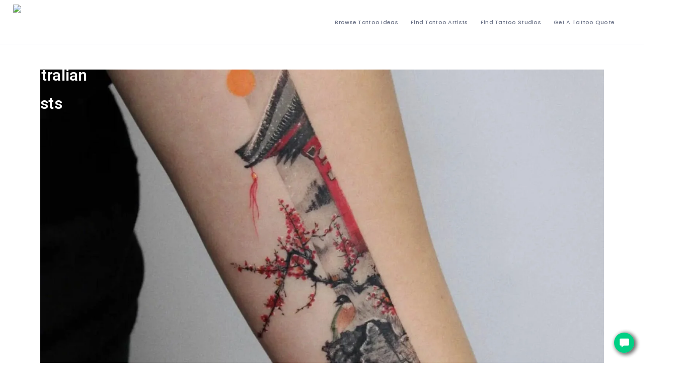

--- FILE ---
content_type: text/html; charset=UTF-8
request_url: https://tattooconnect.com.au/japanese-tattoo-design/
body_size: 79911
content:
<!DOCTYPE html><html lang="en-US" prefix="og: https://ogp.me/ns#" class="no-js"><head><meta charset="UTF-8"/>
<script>var __ezHttpConsent={setByCat:function(src,tagType,attributes,category,force,customSetScriptFn=null){var setScript=function(){if(force||window.ezTcfConsent[category]){if(typeof customSetScriptFn==='function'){customSetScriptFn();}else{var scriptElement=document.createElement(tagType);scriptElement.src=src;attributes.forEach(function(attr){for(var key in attr){if(attr.hasOwnProperty(key)){scriptElement.setAttribute(key,attr[key]);}}});var firstScript=document.getElementsByTagName(tagType)[0];firstScript.parentNode.insertBefore(scriptElement,firstScript);}}};if(force||(window.ezTcfConsent&&window.ezTcfConsent.loaded)){setScript();}else if(typeof getEzConsentData==="function"){getEzConsentData().then(function(ezTcfConsent){if(ezTcfConsent&&ezTcfConsent.loaded){setScript();}else{console.error("cannot get ez consent data");force=true;setScript();}});}else{force=true;setScript();console.error("getEzConsentData is not a function");}},};</script>
<script>var ezTcfConsent=window.ezTcfConsent?window.ezTcfConsent:{loaded:false,store_info:false,develop_and_improve_services:false,measure_ad_performance:false,measure_content_performance:false,select_basic_ads:false,create_ad_profile:false,select_personalized_ads:false,create_content_profile:false,select_personalized_content:false,understand_audiences:false,use_limited_data_to_select_content:false,};function getEzConsentData(){return new Promise(function(resolve){document.addEventListener("ezConsentEvent",function(event){var ezTcfConsent=event.detail.ezTcfConsent;resolve(ezTcfConsent);});});}</script>
<script>if(typeof _setEzCookies!=='function'){function _setEzCookies(ezConsentData){var cookies=window.ezCookieQueue;for(var i=0;i<cookies.length;i++){var cookie=cookies[i];if(ezConsentData&&ezConsentData.loaded&&ezConsentData[cookie.tcfCategory]){document.cookie=cookie.name+"="+cookie.value;}}}}
window.ezCookieQueue=window.ezCookieQueue||[];if(typeof addEzCookies!=='function'){function addEzCookies(arr){window.ezCookieQueue=[...window.ezCookieQueue,...arr];}}
addEzCookies([]);if(window.ezTcfConsent&&window.ezTcfConsent.loaded){_setEzCookies(window.ezTcfConsent);}else if(typeof getEzConsentData==="function"){getEzConsentData().then(function(ezTcfConsent){if(ezTcfConsent&&ezTcfConsent.loaded){_setEzCookies(window.ezTcfConsent);}else{console.error("cannot get ez consent data");_setEzCookies(window.ezTcfConsent);}});}else{console.error("getEzConsentData is not a function");_setEzCookies(window.ezTcfConsent);}</script>
<script data-ezscrex='false' data-cfasync='false' data-pagespeed-no-defer>var __ez=__ez||{};__ez.stms=Date.now();__ez.evt={};__ez.script={};__ez.ck=__ez.ck||{};__ez.template={};__ez.template.isOrig=true;window.__ezScriptHost="//www.ezojs.com";__ez.queue=__ez.queue||function(){var e=0,i=0,t=[],n=!1,o=[],r=[],s=!0,a=function(e,i,n,o,r,s,a){var l=arguments.length>7&&void 0!==arguments[7]?arguments[7]:window,d=this;this.name=e,this.funcName=i,this.parameters=null===n?null:w(n)?n:[n],this.isBlock=o,this.blockedBy=r,this.deleteWhenComplete=s,this.isError=!1,this.isComplete=!1,this.isInitialized=!1,this.proceedIfError=a,this.fWindow=l,this.isTimeDelay=!1,this.process=function(){f("... func = "+e),d.isInitialized=!0,d.isComplete=!0,f("... func.apply: "+e);var i=d.funcName.split("."),n=null,o=this.fWindow||window;i.length>3||(n=3===i.length?o[i[0]][i[1]][i[2]]:2===i.length?o[i[0]][i[1]]:o[d.funcName]),null!=n&&n.apply(null,this.parameters),!0===d.deleteWhenComplete&&delete t[e],!0===d.isBlock&&(f("----- F'D: "+d.name),m())}},l=function(e,i,t,n,o,r,s){var a=arguments.length>7&&void 0!==arguments[7]?arguments[7]:window,l=this;this.name=e,this.path=i,this.async=o,this.defer=r,this.isBlock=t,this.blockedBy=n,this.isInitialized=!1,this.isError=!1,this.isComplete=!1,this.proceedIfError=s,this.fWindow=a,this.isTimeDelay=!1,this.isPath=function(e){return"/"===e[0]&&"/"!==e[1]},this.getSrc=function(e){return void 0!==window.__ezScriptHost&&this.isPath(e)&&"banger.js"!==this.name?window.__ezScriptHost+e:e},this.process=function(){l.isInitialized=!0,f("... file = "+e);var i=this.fWindow?this.fWindow.document:document,t=i.createElement("script");t.src=this.getSrc(this.path),!0===o?t.async=!0:!0===r&&(t.defer=!0),t.onerror=function(){var e={url:window.location.href,name:l.name,path:l.path,user_agent:window.navigator.userAgent};"undefined"!=typeof _ezaq&&(e.pageview_id=_ezaq.page_view_id);var i=encodeURIComponent(JSON.stringify(e)),t=new XMLHttpRequest;t.open("GET","//g.ezoic.net/ezqlog?d="+i,!0),t.send(),f("----- ERR'D: "+l.name),l.isError=!0,!0===l.isBlock&&m()},t.onreadystatechange=t.onload=function(){var e=t.readyState;f("----- F'D: "+l.name),e&&!/loaded|complete/.test(e)||(l.isComplete=!0,!0===l.isBlock&&m())},i.getElementsByTagName("head")[0].appendChild(t)}},d=function(e,i){this.name=e,this.path="",this.async=!1,this.defer=!1,this.isBlock=!1,this.blockedBy=[],this.isInitialized=!0,this.isError=!1,this.isComplete=i,this.proceedIfError=!1,this.isTimeDelay=!1,this.process=function(){}};function c(e,i,n,s,a,d,c,u,f){var m=new l(e,i,n,s,a,d,c,f);!0===u?o[e]=m:r[e]=m,t[e]=m,h(m)}function h(e){!0!==u(e)&&0!=s&&e.process()}function u(e){if(!0===e.isTimeDelay&&!1===n)return f(e.name+" blocked = TIME DELAY!"),!0;if(w(e.blockedBy))for(var i=0;i<e.blockedBy.length;i++){var o=e.blockedBy[i];if(!1===t.hasOwnProperty(o))return f(e.name+" blocked = "+o),!0;if(!0===e.proceedIfError&&!0===t[o].isError)return!1;if(!1===t[o].isComplete)return f(e.name+" blocked = "+o),!0}return!1}function f(e){var i=window.location.href,t=new RegExp("[?&]ezq=([^&#]*)","i").exec(i);"1"===(t?t[1]:null)&&console.debug(e)}function m(){++e>200||(f("let's go"),p(o),p(r))}function p(e){for(var i in e)if(!1!==e.hasOwnProperty(i)){var t=e[i];!0===t.isComplete||u(t)||!0===t.isInitialized||!0===t.isError?!0===t.isError?f(t.name+": error"):!0===t.isComplete?f(t.name+": complete already"):!0===t.isInitialized&&f(t.name+": initialized already"):t.process()}}function w(e){return"[object Array]"==Object.prototype.toString.call(e)}return window.addEventListener("load",(function(){setTimeout((function(){n=!0,f("TDELAY -----"),m()}),5e3)}),!1),{addFile:c,addFileOnce:function(e,i,n,o,r,s,a,l,d){t[e]||c(e,i,n,o,r,s,a,l,d)},addDelayFile:function(e,i){var n=new l(e,i,!1,[],!1,!1,!0);n.isTimeDelay=!0,f(e+" ...  FILE! TDELAY"),r[e]=n,t[e]=n,h(n)},addFunc:function(e,n,s,l,d,c,u,f,m,p){!0===c&&(e=e+"_"+i++);var w=new a(e,n,s,l,d,u,f,p);!0===m?o[e]=w:r[e]=w,t[e]=w,h(w)},addDelayFunc:function(e,i,n){var o=new a(e,i,n,!1,[],!0,!0);o.isTimeDelay=!0,f(e+" ...  FUNCTION! TDELAY"),r[e]=o,t[e]=o,h(o)},items:t,processAll:m,setallowLoad:function(e){s=e},markLoaded:function(e){if(e&&0!==e.length){if(e in t){var i=t[e];!0===i.isComplete?f(i.name+" "+e+": error loaded duplicate"):(i.isComplete=!0,i.isInitialized=!0)}else t[e]=new d(e,!0);f("markLoaded dummyfile: "+t[e].name)}},logWhatsBlocked:function(){for(var e in t)!1!==t.hasOwnProperty(e)&&u(t[e])}}}();__ez.evt.add=function(e,t,n){e.addEventListener?e.addEventListener(t,n,!1):e.attachEvent?e.attachEvent("on"+t,n):e["on"+t]=n()},__ez.evt.remove=function(e,t,n){e.removeEventListener?e.removeEventListener(t,n,!1):e.detachEvent?e.detachEvent("on"+t,n):delete e["on"+t]};__ez.script.add=function(e){var t=document.createElement("script");t.src=e,t.async=!0,t.type="text/javascript",document.getElementsByTagName("head")[0].appendChild(t)};__ez.dot=__ez.dot||{};__ez.queue.addFileOnce('/detroitchicago/boise.js', '//go.ezodn.com/detroitchicago/boise.js?gcb=195-0&cb=5', true, [], true, false, true, false);__ez.queue.addFileOnce('/parsonsmaize/abilene.js', '//go.ezodn.com/parsonsmaize/abilene.js?gcb=195-0&cb=e80eca0cdb', true, [], true, false, true, false);__ez.queue.addFileOnce('/parsonsmaize/mulvane.js', '//go.ezodn.com/parsonsmaize/mulvane.js?gcb=195-0&cb=e75e48eec0', true, ['/parsonsmaize/abilene.js'], true, false, true, false);__ez.queue.addFileOnce('/detroitchicago/birmingham.js', '//go.ezodn.com/detroitchicago/birmingham.js?gcb=195-0&cb=539c47377c', true, ['/parsonsmaize/abilene.js'], true, false, true, false);</script>
<script data-ezscrex="false" type="text/javascript" data-cfasync="false">window._ezaq = Object.assign({"ad_cache_level":0,"adpicker_placement_cnt":0,"ai_placeholder_cache_level":0,"ai_placeholder_placement_cnt":-1,"article_category":"Tattoo Ideas","author":"Jane","domain":"tattooconnect.com.au","domain_id":280046,"ezcache_level":0,"ezcache_skip_code":0,"has_bad_image":0,"has_bad_words":0,"is_sitespeed":0,"lt_cache_level":0,"publish_date":"2023-12-31","response_size":267327,"response_size_orig":261461,"response_time_orig":0,"template_id":120,"url":"https://tattooconnect.com.au/japanese-tattoo-design/","word_count":0,"worst_bad_word_level":0}, typeof window._ezaq !== "undefined" ? window._ezaq : {});__ez.queue.markLoaded('ezaqBaseReady');</script>
<script type='text/javascript' data-ezscrex='false' data-cfasync='false'>
window.ezAnalyticsStatic = true;
window._ez_send_requests_through_ezoic = true;window.ezWp = true;
function analyticsAddScript(script) {
	var ezDynamic = document.createElement('script');
	ezDynamic.type = 'text/javascript';
	ezDynamic.innerHTML = script;
	document.head.appendChild(ezDynamic);
}
function getCookiesWithPrefix() {
    var allCookies = document.cookie.split(';');
    var cookiesWithPrefix = {};

    for (var i = 0; i < allCookies.length; i++) {
        var cookie = allCookies[i].trim();

        for (var j = 0; j < arguments.length; j++) {
            var prefix = arguments[j];
            if (cookie.indexOf(prefix) === 0) {
                var cookieParts = cookie.split('=');
                var cookieName = cookieParts[0];
                var cookieValue = cookieParts.slice(1).join('=');
                cookiesWithPrefix[cookieName] = decodeURIComponent(cookieValue);
                break; // Once matched, no need to check other prefixes
            }
        }
    }

    return cookiesWithPrefix;
}
function productAnalytics() {
	var d = {"dhh":"//go.ezodn.com","pr":[6],"omd5":"9723f98f1ace44cadc91ef67026df8b4","nar":"risk score"};
	d.u = _ezaq.url;
	d.p = _ezaq.page_view_id;
	d.v = _ezaq.visit_uuid;
	d.ab = _ezaq.ab_test_id;
	d.e = JSON.stringify(_ezaq);
	d.ref = document.referrer;
	d.c = getCookiesWithPrefix('active_template', 'ez', 'lp_');
	if(typeof ez_utmParams !== 'undefined') {
		d.utm = ez_utmParams;
	}

	var dataText = JSON.stringify(d);
	var xhr = new XMLHttpRequest();
	xhr.open('POST','//g.ezoic.net/ezais/analytics?cb=1', true);
	xhr.onload = function () {
		if (xhr.status!=200) {
            return;
		}

        if(document.readyState !== 'loading') {
            analyticsAddScript(xhr.response);
            return;
        }

        var eventFunc = function() {
            if(document.readyState === 'loading') {
                return;
            }
            document.removeEventListener('readystatechange', eventFunc, false);
            analyticsAddScript(xhr.response);
        };

        document.addEventListener('readystatechange', eventFunc, false);
	};
	xhr.setRequestHeader('Content-Type','text/plain');
	xhr.send(dataText);
}
__ez.queue.addFunc("productAnalytics", "productAnalytics", null, true, ['ezaqBaseReady'], false, false, false, true);
</script><base href="https://tattooconnect.com.au/japanese-tattoo-design/"/>
        
        <meta name="viewport" content="width=device-width, initial-scale=1.0, maximum-scale=1.0, user-scalable=0"/>
        <meta name="format-detection" content="telephone=no"/>
        <meta name="apple-mobile-web-app-capable" content="yes"/>
        <link rel="profile" href="http://gmpg.org/xfn/11"/>
        <link rel="pingback" href="https://tattooconnect.com.au/xmlrpc.php"/>
	    <script src="https://formaloo.net/istatic/js/main.js"></script>
		<!-- Google Tag Manager -->
		<script>(function(w,d,s,l,i){w[l]=w[l]||[];w[l].push({'gtm.start':
		new Date().getTime(),event:'gtm.js'});var f=d.getElementsByTagName(s)[0],
		j=d.createElement(s),dl=l!='dataLayer'?'&l='+l:'';j.async=true;j.src=
		'https://www.googletagmanager.com/gtm.js?id='+i+dl;f.parentNode.insertBefore(j,f);
		})(window,document,'script','dataLayer','GTM-MP87P3W');</script>
		<!-- End Google Tag Manager -->


        	<style>img:is([sizes="auto" i], [sizes^="auto," i]) { contain-intrinsic-size: 3000px 1500px }</style>
	<script id="cookieyes" type="text/javascript" src="https://cdn-cookieyes.com/client_data/aaa378e736768d6a62dabfef/script.js"></script>        <script>
            window.webpack_public_path__ = "https://tattooconnect.com.au/wp-content/themes/wilcity/assets/production/js/";
            window.WHITE_LABEL = "wilcity";
            window.wilI18 = '[base64]/[base64]/[base64]/[base64]/[base64]/[base64]/[base64]';
        </script>
        
<!-- Google Tag Manager for WordPress by gtm4wp.com -->
<script data-cfasync="false" data-pagespeed-no-defer="">
	var gtm4wp_datalayer_name = "dataLayer";
	var dataLayer = dataLayer || [];
</script>
<!-- End Google Tag Manager for WordPress by gtm4wp.com -->
<!-- Search Engine Optimization by Rank Math PRO - https://rankmath.com/ -->
<title>11 Japanese Tattoo To Reflect Japanese Traditions</title>
<meta name="description" content="Japanese tattoo art, deeply rooted in centuries-old traditions and rich cultural symbolism, offers a vast array of captivating design ideas."/>
<meta name="robots" content="follow, index, max-snippet:-1, max-video-preview:-1, max-image-preview:large"/>
<link rel="canonical" href="https://tattooconnect.com.au/japanese-tattoo-design/"/>
<meta property="og:locale" content="en_US"/>
<meta property="og:type" content="article"/>
<meta property="og:title" content="11 Japanese Tattoo To Reflect Japanese Traditions"/>
<meta property="og:description" content="Japanese tattoo art, deeply rooted in centuries-old traditions and rich cultural symbolism, offers a vast array of captivating design ideas."/>
<meta property="og:url" content="https://tattooconnect.com.au/japanese-tattoo-design/"/>
<meta property="og:site_name" content="Book Your Tattoo With Australian Artists"/>
<meta property="article:section" content="Tattoo Ideas"/>
<meta property="og:updated_time" content="2024-01-01T14:38:05+11:00"/>
<meta property="og:image" content="https://tattooconnect.com.au/wp-content/uploads/2024/01/japanese-tattoo-design-ideas-2.jpg"/>
<meta property="og:image:secure_url" content="https://tattooconnect.com.au/wp-content/uploads/2024/01/japanese-tattoo-design-ideas-2.jpg"/>
<meta property="og:image:width" content="1600"/>
<meta property="og:image:height" content="832"/>
<meta property="og:image:alt" content="japanese tattoo ideas"/>
<meta property="og:image:type" content="image/jpeg"/>
<meta property="article:published_time" content="2024-01-01T14:36:37+11:00"/>
<meta property="article:modified_time" content="2024-01-01T14:38:05+11:00"/>
<meta name="twitter:card" content="summary_large_image"/>
<meta name="twitter:title" content="11 Japanese Tattoo To Reflect Japanese Traditions"/>
<meta name="twitter:description" content="Japanese tattoo art, deeply rooted in centuries-old traditions and rich cultural symbolism, offers a vast array of captivating design ideas."/>
<meta name="twitter:image" content="https://tattooconnect.com.au/wp-content/uploads/2024/01/japanese-tattoo-design-ideas-2.jpg"/>
<meta name="twitter:label1" content="Written by"/>
<meta name="twitter:data1" content="Jane"/>
<meta name="twitter:label2" content="Time to read"/>
<meta name="twitter:data2" content="4 minutes"/>
<script type="application/ld+json" class="rank-math-schema-pro">{"@context":"https://schema.org","@graph":[[{"@context":"https://schema.org","@type":"SiteNavigationElement","@id":"#rank-math-toc","name":"Japanese tattoo for men","url":"https://tattooconnect.com.au/japanese-tattoo-design/#japanese-tattoo-for-men"},{"@context":"https://schema.org","@type":"SiteNavigationElement","@id":"#rank-math-toc","name":"Japanese tattoo ideas for women","url":"https://tattooconnect.com.au/japanese-tattoo-design/#japanese-tattoo-ideas-for-women"},{"@context":"https://schema.org","@type":"SiteNavigationElement","@id":"#rank-math-toc","name":"Traditional Japanese tattoo designs","url":"https://tattooconnect.com.au/japanese-tattoo-design/#traditional-japanese-tattoo-designs"},{"@context":"https://schema.org","@type":"SiteNavigationElement","@id":"#rank-math-toc","name":"Koi fish tattoo design","url":"https://tattooconnect.com.au/japanese-tattoo-design/#koi-fish-tattoo-design"},{"@context":"https://schema.org","@type":"SiteNavigationElement","@id":"#rank-math-toc","name":"Tiger tattoo ideas","url":"https://tattooconnect.com.au/japanese-tattoo-design/#tiger-tattoo-ideas"},{"@context":"https://schema.org","@type":"SiteNavigationElement","@id":"#rank-math-toc","name":"Japanese snake tattoo","url":"https://tattooconnect.com.au/japanese-tattoo-design/#japanese-snake-tattoo"},{"@context":"https://schema.org","@type":"SiteNavigationElement","@id":"#rank-math-toc","name":"Japanese cherry blossom tattoo","url":"https://tattooconnect.com.au/japanese-tattoo-design/#japanese-cherry-blossom-tattoo"},{"@context":"https://schema.org","@type":"SiteNavigationElement","@id":"#rank-math-toc","name":"Japanese flower tattoos","url":"https://tattooconnect.com.au/japanese-tattoo-design/#japanese-flower-tattoos"},{"@context":"https://schema.org","@type":"SiteNavigationElement","@id":"#rank-math-toc","name":"Japanese wave tattoos","url":"https://tattooconnect.com.au/japanese-tattoo-design/#japanese-wave-tattoos"},{"@context":"https://schema.org","@type":"SiteNavigationElement","@id":"#rank-math-toc","name":"Japanese skull tattoo","url":"https://tattooconnect.com.au/japanese-tattoo-design/#japanese-skull-tattoo"},{"@context":"https://schema.org","@type":"SiteNavigationElement","@id":"#rank-math-toc","name":"Japanese octopus tattoos","url":"https://tattooconnect.com.au/japanese-tattoo-design/#japanese-octopus-tattoos"}],{"@type":["TattooParlor","Organization"],"@id":"https://tattooconnect.com.au/#organization","name":"Australian Tattoo Artists Page","url":"https://tattooconnect.com.au","openingHours":["Monday,Tuesday,Wednesday,Thursday,Friday,Saturday,Sunday 09:00-17:00"]},{"@type":"WebSite","@id":"https://tattooconnect.com.au/#website","url":"https://tattooconnect.com.au","name":"Australian Tattoo Artists Page","publisher":{"@id":"https://tattooconnect.com.au/#organization"},"inLanguage":"en-US"},{"@type":"ImageObject","@id":"https://tattooconnect.com.au/wp-content/uploads/2024/01/japanese-tattoo-design-ideas-2.jpg","url":"https://tattooconnect.com.au/wp-content/uploads/2024/01/japanese-tattoo-design-ideas-2.jpg","width":"1600","height":"832","inLanguage":"en-US"},{"@type":"BreadcrumbList","@id":"https://tattooconnect.com.au/japanese-tattoo-design/#breadcrumb","itemListElement":[{"@type":"ListItem","position":"1","item":{"@id":"https://tattooconnect.com.au","name":"Home"}},{"@type":"ListItem","position":"2","item":{"@id":"https://tattooconnect.com.au/category/tattoo-ideas/","name":"Tattoo Ideas"}},{"@type":"ListItem","position":"3","item":{"@id":"https://tattooconnect.com.au/japanese-tattoo-design/","name":"11 Japanese Tattoo to Reflect Japanese Traditions"}}]},{"@type":"WebPage","@id":"https://tattooconnect.com.au/japanese-tattoo-design/#webpage","url":"https://tattooconnect.com.au/japanese-tattoo-design/","name":"11 Japanese Tattoo To Reflect Japanese Traditions","datePublished":"2024-01-01T14:36:37+11:00","dateModified":"2024-01-01T14:38:05+11:00","isPartOf":{"@id":"https://tattooconnect.com.au/#website"},"primaryImageOfPage":{"@id":"https://tattooconnect.com.au/wp-content/uploads/2024/01/japanese-tattoo-design-ideas-2.jpg"},"inLanguage":"en-US","breadcrumb":{"@id":"https://tattooconnect.com.au/japanese-tattoo-design/#breadcrumb"}},{"@type":"Person","@id":"https://tattooconnect.com.au/author/subi061gmail-com/","name":"Jane","url":"https://tattooconnect.com.au/author/subi061gmail-com/","image":{"@type":"ImageObject","@id":"https://secure.gravatar.com/avatar/6ad8986c297bb71d5d2a1675146bdaaf?s=96&amp;d=mm&amp;r=g","url":"https://secure.gravatar.com/avatar/6ad8986c297bb71d5d2a1675146bdaaf?s=96&amp;d=mm&amp;r=g","caption":"Jane","inLanguage":"en-US"},"worksFor":{"@id":"https://tattooconnect.com.au/#organization"}},{"@type":"BlogPosting","headline":"11 Japanese Tattoo To Reflect Japanese Traditions","keywords":"japanese tattoo ideas","datePublished":"2024-01-01T14:36:37+11:00","dateModified":"2024-01-01T14:38:05+11:00","articleSection":"Tattoo Ideas","author":{"@id":"https://tattooconnect.com.au/author/subi061gmail-com/","name":"Jane"},"publisher":{"@id":"https://tattooconnect.com.au/#organization"},"description":"Japanese tattoo art, deeply rooted in centuries-old traditions and rich cultural symbolism, offers a vast array of captivating design ideas.","name":"11 Japanese Tattoo To Reflect Japanese Traditions","@id":"https://tattooconnect.com.au/japanese-tattoo-design/#richSnippet","isPartOf":{"@id":"https://tattooconnect.com.au/japanese-tattoo-design/#webpage"},"image":{"@id":"https://tattooconnect.com.au/wp-content/uploads/2024/01/japanese-tattoo-design-ideas-2.jpg"},"inLanguage":"en-US","mainEntityOfPage":{"@id":"https://tattooconnect.com.au/japanese-tattoo-design/#webpage"}}]}</script>
<!-- /Rank Math WordPress SEO plugin -->

<link rel="dns-prefetch" href="//www.google.com"/>
<link rel="dns-prefetch" href="//fonts.googleapis.com"/>
<link rel="stylesheet" id="wp-block-library-css" href="https://tattooconnect.com.au/wp-includes/css/dist/block-library/style.min.css?ver=6.7.4" type="text/css" media="all"/>
<style id="rank-math-toc-block-style-inline-css" type="text/css">
.wp-block-rank-math-toc-block nav ol{counter-reset:item}.wp-block-rank-math-toc-block nav ol li{display:block}.wp-block-rank-math-toc-block nav ol li:before{content:counters(item, ".") " ";counter-increment:item}

</style>
<style id="classic-theme-styles-inline-css" type="text/css">
/*! This file is auto-generated */
.wp-block-button__link{color:#fff;background-color:#32373c;border-radius:9999px;box-shadow:none;text-decoration:none;padding:calc(.667em + 2px) calc(1.333em + 2px);font-size:1.125em}.wp-block-file__button{background:#32373c;color:#fff;text-decoration:none}
</style>
<style id="global-styles-inline-css" type="text/css">
:root{--wp--preset--aspect-ratio--square: 1;--wp--preset--aspect-ratio--4-3: 4/3;--wp--preset--aspect-ratio--3-4: 3/4;--wp--preset--aspect-ratio--3-2: 3/2;--wp--preset--aspect-ratio--2-3: 2/3;--wp--preset--aspect-ratio--16-9: 16/9;--wp--preset--aspect-ratio--9-16: 9/16;--wp--preset--color--black: #000000;--wp--preset--color--cyan-bluish-gray: #abb8c3;--wp--preset--color--white: #ffffff;--wp--preset--color--pale-pink: #f78da7;--wp--preset--color--vivid-red: #cf2e2e;--wp--preset--color--luminous-vivid-orange: #ff6900;--wp--preset--color--luminous-vivid-amber: #fcb900;--wp--preset--color--light-green-cyan: #7bdcb5;--wp--preset--color--vivid-green-cyan: #00d084;--wp--preset--color--pale-cyan-blue: #8ed1fc;--wp--preset--color--vivid-cyan-blue: #0693e3;--wp--preset--color--vivid-purple: #9b51e0;--wp--preset--gradient--vivid-cyan-blue-to-vivid-purple: linear-gradient(135deg,rgba(6,147,227,1) 0%,rgb(155,81,224) 100%);--wp--preset--gradient--light-green-cyan-to-vivid-green-cyan: linear-gradient(135deg,rgb(122,220,180) 0%,rgb(0,208,130) 100%);--wp--preset--gradient--luminous-vivid-amber-to-luminous-vivid-orange: linear-gradient(135deg,rgba(252,185,0,1) 0%,rgba(255,105,0,1) 100%);--wp--preset--gradient--luminous-vivid-orange-to-vivid-red: linear-gradient(135deg,rgba(255,105,0,1) 0%,rgb(207,46,46) 100%);--wp--preset--gradient--very-light-gray-to-cyan-bluish-gray: linear-gradient(135deg,rgb(238,238,238) 0%,rgb(169,184,195) 100%);--wp--preset--gradient--cool-to-warm-spectrum: linear-gradient(135deg,rgb(74,234,220) 0%,rgb(151,120,209) 20%,rgb(207,42,186) 40%,rgb(238,44,130) 60%,rgb(251,105,98) 80%,rgb(254,248,76) 100%);--wp--preset--gradient--blush-light-purple: linear-gradient(135deg,rgb(255,206,236) 0%,rgb(152,150,240) 100%);--wp--preset--gradient--blush-bordeaux: linear-gradient(135deg,rgb(254,205,165) 0%,rgb(254,45,45) 50%,rgb(107,0,62) 100%);--wp--preset--gradient--luminous-dusk: linear-gradient(135deg,rgb(255,203,112) 0%,rgb(199,81,192) 50%,rgb(65,88,208) 100%);--wp--preset--gradient--pale-ocean: linear-gradient(135deg,rgb(255,245,203) 0%,rgb(182,227,212) 50%,rgb(51,167,181) 100%);--wp--preset--gradient--electric-grass: linear-gradient(135deg,rgb(202,248,128) 0%,rgb(113,206,126) 100%);--wp--preset--gradient--midnight: linear-gradient(135deg,rgb(2,3,129) 0%,rgb(40,116,252) 100%);--wp--preset--font-size--small: 13px;--wp--preset--font-size--medium: 20px;--wp--preset--font-size--large: 36px;--wp--preset--font-size--x-large: 42px;--wp--preset--spacing--20: 0.44rem;--wp--preset--spacing--30: 0.67rem;--wp--preset--spacing--40: 1rem;--wp--preset--spacing--50: 1.5rem;--wp--preset--spacing--60: 2.25rem;--wp--preset--spacing--70: 3.38rem;--wp--preset--spacing--80: 5.06rem;--wp--preset--shadow--natural: 6px 6px 9px rgba(0, 0, 0, 0.2);--wp--preset--shadow--deep: 12px 12px 50px rgba(0, 0, 0, 0.4);--wp--preset--shadow--sharp: 6px 6px 0px rgba(0, 0, 0, 0.2);--wp--preset--shadow--outlined: 6px 6px 0px -3px rgba(255, 255, 255, 1), 6px 6px rgba(0, 0, 0, 1);--wp--preset--shadow--crisp: 6px 6px 0px rgba(0, 0, 0, 1);}:where(.is-layout-flex){gap: 0.5em;}:where(.is-layout-grid){gap: 0.5em;}body .is-layout-flex{display: flex;}.is-layout-flex{flex-wrap: wrap;align-items: center;}.is-layout-flex > :is(*, div){margin: 0;}body .is-layout-grid{display: grid;}.is-layout-grid > :is(*, div){margin: 0;}:where(.wp-block-columns.is-layout-flex){gap: 2em;}:where(.wp-block-columns.is-layout-grid){gap: 2em;}:where(.wp-block-post-template.is-layout-flex){gap: 1.25em;}:where(.wp-block-post-template.is-layout-grid){gap: 1.25em;}.has-black-color{color: var(--wp--preset--color--black) !important;}.has-cyan-bluish-gray-color{color: var(--wp--preset--color--cyan-bluish-gray) !important;}.has-white-color{color: var(--wp--preset--color--white) !important;}.has-pale-pink-color{color: var(--wp--preset--color--pale-pink) !important;}.has-vivid-red-color{color: var(--wp--preset--color--vivid-red) !important;}.has-luminous-vivid-orange-color{color: var(--wp--preset--color--luminous-vivid-orange) !important;}.has-luminous-vivid-amber-color{color: var(--wp--preset--color--luminous-vivid-amber) !important;}.has-light-green-cyan-color{color: var(--wp--preset--color--light-green-cyan) !important;}.has-vivid-green-cyan-color{color: var(--wp--preset--color--vivid-green-cyan) !important;}.has-pale-cyan-blue-color{color: var(--wp--preset--color--pale-cyan-blue) !important;}.has-vivid-cyan-blue-color{color: var(--wp--preset--color--vivid-cyan-blue) !important;}.has-vivid-purple-color{color: var(--wp--preset--color--vivid-purple) !important;}.has-black-background-color{background-color: var(--wp--preset--color--black) !important;}.has-cyan-bluish-gray-background-color{background-color: var(--wp--preset--color--cyan-bluish-gray) !important;}.has-white-background-color{background-color: var(--wp--preset--color--white) !important;}.has-pale-pink-background-color{background-color: var(--wp--preset--color--pale-pink) !important;}.has-vivid-red-background-color{background-color: var(--wp--preset--color--vivid-red) !important;}.has-luminous-vivid-orange-background-color{background-color: var(--wp--preset--color--luminous-vivid-orange) !important;}.has-luminous-vivid-amber-background-color{background-color: var(--wp--preset--color--luminous-vivid-amber) !important;}.has-light-green-cyan-background-color{background-color: var(--wp--preset--color--light-green-cyan) !important;}.has-vivid-green-cyan-background-color{background-color: var(--wp--preset--color--vivid-green-cyan) !important;}.has-pale-cyan-blue-background-color{background-color: var(--wp--preset--color--pale-cyan-blue) !important;}.has-vivid-cyan-blue-background-color{background-color: var(--wp--preset--color--vivid-cyan-blue) !important;}.has-vivid-purple-background-color{background-color: var(--wp--preset--color--vivid-purple) !important;}.has-black-border-color{border-color: var(--wp--preset--color--black) !important;}.has-cyan-bluish-gray-border-color{border-color: var(--wp--preset--color--cyan-bluish-gray) !important;}.has-white-border-color{border-color: var(--wp--preset--color--white) !important;}.has-pale-pink-border-color{border-color: var(--wp--preset--color--pale-pink) !important;}.has-vivid-red-border-color{border-color: var(--wp--preset--color--vivid-red) !important;}.has-luminous-vivid-orange-border-color{border-color: var(--wp--preset--color--luminous-vivid-orange) !important;}.has-luminous-vivid-amber-border-color{border-color: var(--wp--preset--color--luminous-vivid-amber) !important;}.has-light-green-cyan-border-color{border-color: var(--wp--preset--color--light-green-cyan) !important;}.has-vivid-green-cyan-border-color{border-color: var(--wp--preset--color--vivid-green-cyan) !important;}.has-pale-cyan-blue-border-color{border-color: var(--wp--preset--color--pale-cyan-blue) !important;}.has-vivid-cyan-blue-border-color{border-color: var(--wp--preset--color--vivid-cyan-blue) !important;}.has-vivid-purple-border-color{border-color: var(--wp--preset--color--vivid-purple) !important;}.has-vivid-cyan-blue-to-vivid-purple-gradient-background{background: var(--wp--preset--gradient--vivid-cyan-blue-to-vivid-purple) !important;}.has-light-green-cyan-to-vivid-green-cyan-gradient-background{background: var(--wp--preset--gradient--light-green-cyan-to-vivid-green-cyan) !important;}.has-luminous-vivid-amber-to-luminous-vivid-orange-gradient-background{background: var(--wp--preset--gradient--luminous-vivid-amber-to-luminous-vivid-orange) !important;}.has-luminous-vivid-orange-to-vivid-red-gradient-background{background: var(--wp--preset--gradient--luminous-vivid-orange-to-vivid-red) !important;}.has-very-light-gray-to-cyan-bluish-gray-gradient-background{background: var(--wp--preset--gradient--very-light-gray-to-cyan-bluish-gray) !important;}.has-cool-to-warm-spectrum-gradient-background{background: var(--wp--preset--gradient--cool-to-warm-spectrum) !important;}.has-blush-light-purple-gradient-background{background: var(--wp--preset--gradient--blush-light-purple) !important;}.has-blush-bordeaux-gradient-background{background: var(--wp--preset--gradient--blush-bordeaux) !important;}.has-luminous-dusk-gradient-background{background: var(--wp--preset--gradient--luminous-dusk) !important;}.has-pale-ocean-gradient-background{background: var(--wp--preset--gradient--pale-ocean) !important;}.has-electric-grass-gradient-background{background: var(--wp--preset--gradient--electric-grass) !important;}.has-midnight-gradient-background{background: var(--wp--preset--gradient--midnight) !important;}.has-small-font-size{font-size: var(--wp--preset--font-size--small) !important;}.has-medium-font-size{font-size: var(--wp--preset--font-size--medium) !important;}.has-large-font-size{font-size: var(--wp--preset--font-size--large) !important;}.has-x-large-font-size{font-size: var(--wp--preset--font-size--x-large) !important;}
:where(.wp-block-post-template.is-layout-flex){gap: 1.25em;}:where(.wp-block-post-template.is-layout-grid){gap: 1.25em;}
:where(.wp-block-columns.is-layout-flex){gap: 2em;}:where(.wp-block-columns.is-layout-grid){gap: 2em;}
:root :where(.wp-block-pullquote){font-size: 1.5em;line-height: 1.6;}
</style>
<link rel="stylesheet" id="elementor-frontend-css" href="https://tattooconnect.com.au/wp-content/plugins/elementor/assets/css/frontend.min.css?ver=3.26.3" type="text/css" media="all"/>
<link rel="stylesheet" id="eael-general-css" href="https://tattooconnect.com.au/wp-content/plugins/essential-addons-for-elementor-lite/assets/front-end/css/view/general.min.css?ver=6.1.0" type="text/css" media="all"/>
<link rel="stylesheet" id="eael-14616-css" href="https://tattooconnect.com.au/wp-content/uploads/essential-addons-elementor/eael-14616.css?ver=1704119885" type="text/css" media="all"/>
<link rel="stylesheet" id="widget-image-css" href="https://tattooconnect.com.au/wp-content/plugins/elementor/assets/css/widget-image.min.css?ver=3.26.3" type="text/css" media="all"/>
<link rel="stylesheet" id="widget-post-info-css" href="https://tattooconnect.com.au/wp-content/plugins/elementor-pro/assets/css/widget-post-info.min.css?ver=3.26.2" type="text/css" media="all"/>
<link rel="stylesheet" id="widget-icon-list-css" href="https://tattooconnect.com.au/wp-content/plugins/elementor/assets/css/widget-icon-list.min.css?ver=3.26.3" type="text/css" media="all"/>
<link rel="stylesheet" id="elementor-icons-shared-0-css" href="https://tattooconnect.com.au/wp-content/plugins/elementor/assets/lib/font-awesome/css/fontawesome.min.css?ver=5.15.3" type="text/css" media="all"/>
<link rel="stylesheet" id="elementor-icons-fa-regular-css" href="https://tattooconnect.com.au/wp-content/plugins/elementor/assets/lib/font-awesome/css/regular.min.css?ver=5.15.3" type="text/css" media="all"/>
<link rel="stylesheet" id="elementor-icons-fa-solid-css" href="https://tattooconnect.com.au/wp-content/plugins/elementor/assets/lib/font-awesome/css/solid.min.css?ver=5.15.3" type="text/css" media="all"/>
<link rel="stylesheet" id="widget-heading-css" href="https://tattooconnect.com.au/wp-content/plugins/elementor/assets/css/widget-heading.min.css?ver=3.26.3" type="text/css" media="all"/>
<link rel="stylesheet" id="widget-share-buttons-css" href="https://tattooconnect.com.au/wp-content/plugins/elementor-pro/assets/css/widget-share-buttons.min.css?ver=3.26.2" type="text/css" media="all"/>
<link rel="stylesheet" id="e-apple-webkit-css" href="https://tattooconnect.com.au/wp-content/plugins/elementor/assets/css/conditionals/apple-webkit.min.css?ver=3.26.3" type="text/css" media="all"/>
<link rel="stylesheet" id="elementor-icons-fa-brands-css" href="https://tattooconnect.com.au/wp-content/plugins/elementor/assets/lib/font-awesome/css/brands.min.css?ver=5.15.3" type="text/css" media="all"/>
<link rel="stylesheet" id="widget-author-box-css" href="https://tattooconnect.com.au/wp-content/plugins/elementor-pro/assets/css/widget-author-box.min.css?ver=3.26.2" type="text/css" media="all"/>
<link rel="stylesheet" id="widget-text-editor-css" href="https://tattooconnect.com.au/wp-content/plugins/elementor/assets/css/widget-text-editor.min.css?ver=3.26.3" type="text/css" media="all"/>
<link rel="stylesheet" id="e-shapes-css" href="https://tattooconnect.com.au/wp-content/plugins/elementor/assets/css/conditionals/shapes.min.css?ver=3.26.3" type="text/css" media="all"/>
<link rel="stylesheet" id="swiper-css" href="https://tattooconnect.com.au/wp-content/plugins/elementor/assets/lib/swiper/v8/css/swiper.min.css?ver=8.4.5" type="text/css" media="all"/>
<link rel="stylesheet" id="e-swiper-css" href="https://tattooconnect.com.au/wp-content/plugins/elementor/assets/css/conditionals/e-swiper.min.css?ver=3.26.3" type="text/css" media="all"/>
<link rel="stylesheet" id="widget-divider-css" href="https://tattooconnect.com.au/wp-content/plugins/elementor/assets/css/widget-divider.min.css?ver=3.26.3" type="text/css" media="all"/>
<link rel="stylesheet" id="widget-posts-css" href="https://tattooconnect.com.au/wp-content/plugins/elementor-pro/assets/css/widget-posts.min.css?ver=3.26.2" type="text/css" media="all"/>
<link rel="stylesheet" id="widget-social-icons-css" href="https://tattooconnect.com.au/wp-content/plugins/elementor/assets/css/widget-social-icons.min.css?ver=3.26.3" type="text/css" media="all"/>
<link rel="stylesheet" id="elementor-icons-css" href="https://tattooconnect.com.au/wp-content/plugins/elementor/assets/lib/eicons/css/elementor-icons.min.css?ver=5.34.0" type="text/css" media="all"/>
<style id="elementor-icons-inline-css" type="text/css">

		.elementor-add-new-section .elementor-add-templately-promo-button{
            background-color: #5d4fff;
            background-image: url(https://tattooconnect.com.au/wp-content/plugins/essential-addons-for-elementor-lite/assets/admin/images/templately/logo-icon.svg);
            background-repeat: no-repeat;
            background-position: center center;
            position: relative;
        }
        
		.elementor-add-new-section .elementor-add-templately-promo-button > i{
            height: 12px;
        }
        
        body .elementor-add-new-section .elementor-add-section-area-button {
            margin-left: 0;
        }

		.elementor-add-new-section .elementor-add-templately-promo-button{
            background-color: #5d4fff;
            background-image: url(https://tattooconnect.com.au/wp-content/plugins/essential-addons-for-elementor-lite/assets/admin/images/templately/logo-icon.svg);
            background-repeat: no-repeat;
            background-position: center center;
            position: relative;
        }
        
		.elementor-add-new-section .elementor-add-templately-promo-button > i{
            height: 12px;
        }
        
        body .elementor-add-new-section .elementor-add-section-area-button {
            margin-left: 0;
        }
</style>
<link rel="stylesheet" id="elementor-post-8748-css" href="https://tattooconnect.com.au/wp-content/uploads/elementor/css/post-8748.css?ver=1742401502" type="text/css" media="all"/>
<link rel="stylesheet" id="elementor-post-14616-css" href="https://tattooconnect.com.au/wp-content/uploads/elementor/css/post-14616.css?ver=1742401502" type="text/css" media="all"/>
<link rel="stylesheet" id="font-awesome-5-all-css" href="https://tattooconnect.com.au/wp-content/plugins/elementor/assets/lib/font-awesome/css/all.min.css?ver=6.1.0" type="text/css" media="all"/>
<link rel="stylesheet" id="font-awesome-4-shim-css" href="https://tattooconnect.com.au/wp-content/plugins/elementor/assets/lib/font-awesome/css/v4-shims.min.css?ver=6.1.0" type="text/css" media="all"/>
<link rel="stylesheet" id="wilcity-parent-css" href="https://tattooconnect.com.au/wp-content/themes/wilcity/style.css?ver=1.0" type="text/css" media="all"/>
<link rel="stylesheet" id="buttons-css" href="https://tattooconnect.com.au/wp-includes/css/buttons.min.css?ver=6.7.4" type="text/css" media="all"/>
<link rel="stylesheet" id="dashicons-css" href="https://tattooconnect.com.au/wp-includes/css/dashicons.min.css?ver=6.7.4" type="text/css" media="all"/>
<link rel="stylesheet" id="mediaelement-css" href="https://tattooconnect.com.au/wp-includes/js/mediaelement/mediaelementplayer-legacy.min.css?ver=4.2.17" type="text/css" media="all"/>
<link rel="stylesheet" id="wp-mediaelement-css" href="https://tattooconnect.com.au/wp-includes/js/mediaelement/wp-mediaelement.min.css?ver=6.7.4" type="text/css" media="all"/>
<link rel="stylesheet" id="media-views-css" href="https://tattooconnect.com.au/wp-includes/css/media-views.min.css?ver=6.7.4" type="text/css" media="all"/>
<link rel="stylesheet" id="imgareaselect-css" href="https://tattooconnect.com.au/wp-includes/js/imgareaselect/imgareaselect.css?ver=0.9.8" type="text/css" media="all"/>
<link rel="stylesheet" id="bootstrap-css" href="https://tattooconnect.com.au/wp-content/themes/wilcity/assets/vendors/bootstrap/grid.css?ver=1.4.18" type="text/css" media="all"/>
<link rel="stylesheet" id="perfect-scrollbar-css" href="https://tattooconnect.com.au/wp-content/themes/wilcity/assets/vendors/perfect-scrollbar/perfect-scrollbar.min.css?ver=1.4.18" type="text/css" media="all"/>
<link rel="stylesheet" id="font-awesome4-css" href="https://tattooconnect.com.au/wp-content/themes/wilcity/assets/fonts/fontawesome/font-awesome.min.css?ver=1.4.18" type="text/css" media="all"/>
<link rel="stylesheet" id="Poppins-css" href="//fonts.googleapis.com/css?family=Poppins%3A400%2C500%2C600%2C700%2C900%7CRoboto%3A300%2C400%7CDancing%2BScript%26display%3Dswap&amp;ver=6.7.4" type="text/css" media="all"/>
<link rel="stylesheet" id="line-awesome-css" href="https://tattooconnect.com.au/wp-content/themes/wilcity/assets/fonts/line-awesome/line-awesome.css?ver=1.4.18" type="text/css" media="all"/>
<link rel="stylesheet" id="magnific-popup-css" href="https://tattooconnect.com.au/wp-content/themes/wilcity/assets/vendors/magnific-popup/magnific-popup.css?ver=1.4.18" type="text/css" media="all"/>
<link rel="stylesheet" id="jquery-ui-custom-style-css" href="https://tattooconnect.com.au/wp-content/themes/wilcity/assets/vendors/ui-custom-style/ui-custom-style.min.css?ver=1.4.18" type="text/css" media="all"/>
<link rel="stylesheet" id="app-css" href="https://tattooconnect.com.au/wp-content/themes/wilcity/assets/production/css/app.min.css?ver=1.4.18" type="text/css" media="all"/>
<link rel="stylesheet" id="app-fix-css" href="https://tattooconnect.com.au/wp-content/themes/wilcity/assets/production/css/patch.min.css?ver=1.4.18" type="text/css" media="all"/>
<link rel="stylesheet" id="wilcity-css" href="https://tattooconnect.com.au/wp-content/themes/wilcity-childtheme/style.css?ver=1.4.18" type="text/css" media="all"/>
<style id="wilcity-inline-css" type="text/css">
.wilcity-dashboard-item-dashboard .dashboard-nav_icon__2gZV4{
    color: #000000 !important; 
}

.wilcity-dashboard-item-dashboard .dashboard-nav_text__x-_IZ{
    color: #000000 !important; 
}
#wilcity-addlisting-my_textarea_field1597632162213 {
  display: none !important;
}	

@media (min-width: 1701px) {
    .listing_list2__2An8C .text-ellipsis {
        max-width:100%
    }
}

@media(min-width: 992px){
    .textbox-4_title__pVQr7 {
        font-size: 22px ;
        margin-bottom: 15px !important;
    }
    
}

ul.tab_nav__3YJph.wil-tab__nav {     
    background: #333;     /*change tab background */ 
    
}

#claim-popup .popup_body__1wtsy{
  font-weight:600!important;
}



/* unvisited link */
/*a:link {
  color: #dd0000;
}*/

/* visited link */
a:visited {
  color: red;
}

/* mouse over link */
a:hover{
  color:black;
}

/* selected link */
a:active{
  color:grey;
}

/** plan update price font size dashboard**/
.accordion-01_amount__6ZqpY .pricing_price__2vtrC{
	font-size:30px!important;
}
.accordion-01_amount__6ZqpY .pricing_price__2vtrC .pricing_currency__2bkpj{
	font-size:30px!important;
}

/** Sidebar text**/
.wilcity-addlisting .theiaStickySidebar{
	font-weight:bold!important;
}

/** studio hide from the user reg **/
.wil-section-description {
    display: none;
}

/** hide google map from Free plan **/
body.wil_free_plan #wilcity-addlisting-listing_address div.content-box_body__3tSRB  .mb-15  + div {
	display: none !important;
}

/** Checkout font color **/
.heading_mask__pcO5T{
  color:black!important;
}

/** make pacake page full width **/

.page-template-pricing .wil-section .container{
  width:auto!important;
}
 .page-template-pricing .elementor-section .elementor-container{
    max-width:none!important;
}

/** city number display in analytics fixed **/

#wil-search-v1 .wil-select-tree__img-wrapper img{
  width:20px!important;
}

/** Extra icon removed **/
#wilcity-addlisting .list_item__3YghP{
  font-weight:bold!important;
}

/**{
    font-family: serif; !important;
    font-size  : 18px; !important;
}*/

/*div.footer_textWrap__Xc_Ht
{
background: #000;     (footer background)  }*/
</style>
<link rel="stylesheet" id="wilcity-custom-color-css" href="https://tattooconnect.com.au/wp-content/uploads/wilcity/custom-main-color.css?ver=1601189054" type="text/css" media="all"/>
<link rel="stylesheet" id="ecs-styles-css" href="https://tattooconnect.com.au/wp-content/plugins/ele-custom-skin/assets/css/ecs-style.css?ver=3.1.9" type="text/css" media="all"/>
<link rel="stylesheet" id="google-fonts-1-css" href="https://fonts.googleapis.com/css?family=Roboto%3A100%2C100italic%2C200%2C200italic%2C300%2C300italic%2C400%2C400italic%2C500%2C500italic%2C600%2C600italic%2C700%2C700italic%2C800%2C800italic%2C900%2C900italic%7CRoboto+Slab%3A100%2C100italic%2C200%2C200italic%2C300%2C300italic%2C400%2C400italic%2C500%2C500italic%2C600%2C600italic%2C700%2C700italic%2C800%2C800italic%2C900%2C900italic%7COpen+Sans%3A100%2C100italic%2C200%2C200italic%2C300%2C300italic%2C400%2C400italic%2C500%2C500italic%2C600%2C600italic%2C700%2C700italic%2C800%2C800italic%2C900%2C900italic&amp;display=auto&amp;ver=6.7.4" type="text/css" media="all"/>
<link rel="preconnect" href="https://fonts.gstatic.com/" crossorigin=""/><script type="text/javascript" src="https://tattooconnect.com.au/wp-includes/js/jquery/jquery.min.js?ver=3.7.1" id="jquery-core-js"></script>
<script type="text/javascript" src="https://tattooconnect.com.au/wp-includes/js/jquery/jquery-migrate.min.js?ver=3.4.1" id="jquery-migrate-js"></script>
<script type="text/javascript" id="ecs_ajax_load-js-extra">
/* <![CDATA[ */
var ecs_ajax_params = {"ajaxurl":"https:\/\/tattooconnect.com.au\/wp-admin\/admin-ajax.php","posts":"{\"page\":0,\"name\":\"japanese-tattoo-design\",\"error\":\"\",\"m\":\"\",\"p\":0,\"post_parent\":\"\",\"subpost\":\"\",\"subpost_id\":\"\",\"attachment\":\"\",\"attachment_id\":0,\"pagename\":\"\",\"page_id\":0,\"second\":\"\",\"minute\":\"\",\"hour\":\"\",\"day\":0,\"monthnum\":0,\"year\":0,\"w\":0,\"category_name\":\"\",\"tag\":\"\",\"cat\":\"\",\"tag_id\":\"\",\"author\":\"\",\"author_name\":\"\",\"feed\":\"\",\"tb\":\"\",\"paged\":0,\"meta_key\":\"\",\"meta_value\":\"\",\"preview\":\"\",\"s\":\"\",\"sentence\":\"\",\"title\":\"\",\"fields\":\"\",\"menu_order\":\"\",\"embed\":\"\",\"category__in\":[],\"category__not_in\":[],\"category__and\":[],\"post__in\":[],\"post__not_in\":[],\"post_name__in\":[],\"tag__in\":[],\"tag__not_in\":[],\"tag__and\":[],\"tag_slug__in\":[],\"tag_slug__and\":[],\"post_parent__in\":[],\"post_parent__not_in\":[],\"author__in\":[],\"author__not_in\":[],\"search_columns\":[],\"post_type\":[\"post\",\"page\",\"e-landing-page\"],\"ignore_sticky_posts\":false,\"suppress_filters\":false,\"cache_results\":true,\"update_post_term_cache\":true,\"update_menu_item_cache\":false,\"lazy_load_term_meta\":true,\"update_post_meta_cache\":true,\"posts_per_page\":10,\"nopaging\":false,\"comments_per_page\":\"50\",\"no_found_rows\":false,\"order\":\"DESC\"}"};
/* ]]> */
</script>
<script type="text/javascript" src="https://tattooconnect.com.au/wp-content/plugins/ele-custom-skin/assets/js/ecs_ajax_pagination.js?ver=3.1.9" id="ecs_ajax_load-js"></script>
<script type="text/javascript" src="https://tattooconnect.com.au/wp-content/plugins/elementor/assets/lib/font-awesome/js/v4-shims.min.js?ver=6.1.0" id="font-awesome-4-shim-js"></script>
<script type="text/javascript" id="utils-js-extra">
/* <![CDATA[ */
var userSettings = {"url":"\/","uid":"0","time":"1769354965","secure":"1"};
/* ]]> */
</script>
<script type="text/javascript" src="https://tattooconnect.com.au/wp-includes/js/utils.min.js?ver=6.7.4" id="utils-js"></script>
<script type="text/javascript" src="https://tattooconnect.com.au/wp-includes/js/plupload/moxie.min.js?ver=1.3.5" id="moxiejs-js"></script>
<script type="text/javascript" src="https://tattooconnect.com.au/wp-includes/js/plupload/plupload.min.js?ver=2.1.9" id="plupload-js"></script>
<!--[if lt IE 8]>
<script type="text/javascript" src="https://tattooconnect.com.au/wp-includes/js/json2.min.js?ver=2015-05-03" id="json2-js"></script>
<![endif]-->
<script type="text/javascript" id="wilcity-empty-js-extra">
/* <![CDATA[ */
var WILCITY_ADDLISTING_INLINE = [];
var WIL_REGISTER_LOGIN = {"mode":"popup","allowRegister":"no","customLoginPageUrl":"","loggedInRedirectTo":"\/japanese-tattoo-design\/?japanese-tattoo-design=https:\/\/tattooconnect.com.au\/","registerFormFields":{"register":[{"type":"wil-input","label":"Username","translation":"username","name":"user_login","isRequired":"yes"},{"type":"wil-input","inputType":"email","label":"Email","translation":"email","name":"user_email","isRequired":"yes"},{"type":"wil-input","inputType":"password","label":"Password","translation":"password","name":"user_password","isRequired":"yes"},{"type":"wil-checkbox","name":"isAgreeToPrivacyPolicy","value":"","trueValue":"yes","label":"I agree to the <a href=\"https:\/\/tattooconnect.com.au\/privacy-policy\/\" target=\"_blank\">Privacy Policy<\/a>"},{"type":"wil-checkbox","name":"isAgreeToTermsAndConditionals","trueValue":"yes","label":"I agree to the <a href=\"https:\/\/tattooconnect.com.au\/terms\/\" target=\"_blank\">Terms and Conditions<\/a>"}],"login":[{"type":"wil-input","label":"Username\/Email","translation":"usernameOrEmail","name":"user_login","isRequired":"yes"},{"type":"wil-input","inputType":"password","label":"Password","translation":"password","name":"user_password","isRequired":"yes"}]},"googleReCaptcha":{"siteKey":"6Ld5usYUAAAAAHEf3AfKAnl1hvxYPjj1gC-WB6_e","on":"register_page"},"socialsLogin":[]};
var WIL_DASHBOARD = {"postStatuses":[{"label":"Any","icon":"la la-globe","bgColor":"bg-gradient-1","id":"any","total":0},{"label":"Published","icon":"la la-share-alt","bgColor":"bg-gradient-1","id":"publish","total":0},{"label":"In Review","icon":"la la-refresh","bgColor":"bg-gradient-2","id":"pending","total":0},{"label":"Unpaid","icon":"la la-money","bgColor":"bg-gradient-3","id":"unpaid","total":0},{"label":"Expired","icon":"la la-exclamation-triangle","bgColor":"bg-gradient-4","id":"expired","total":0},{"label":"Editing","icon":"la la-refresh","bgColor":"bg-gradient-4","id":"editing","total":0},{"label":"Temporary Close","icon":"la la-toggle-off","bgColor":"bg-gradient-4","id":"temporary_close","total":0,"excludeFromGeneralDashboard":true}],"dashboardUrl":"https:\/\/tattooconnect.com.au\/dashboard\/"};
var WILOKE_GLOBAL = {"DEBUG_SCRIPT":"yes","homeURL":"https:\/\/tattooconnect.com.au\/","restAPI":"https:\/\/tattooconnect.com.au\/wp-json\/wiloke\/v2\/","dateFormat":"F j, Y","startOfWeek":"1","uploadType":"default","maxUpload":"2097152","ajaxurl":"https:\/\/tattooconnect.com.au\/wp-admin\/admin-ajax.php","isUseMapBound":"no","hasGoogleAPI":"yes","mapCenter":"-25.274399,133.775131","defaultMapCenter":{"lat":-25.274399,"lng":133.775131},"mapMaxZoom":"21","mapMinZoom":"1","mapDefaultZoom":"4","mapTheme":"shadesOfGrey","mapLanguage":"","mapboxStyle":"mapbox:\/\/styles\/mapbox\/streets-v9","isAddingListing":"no","aUsedSocialNetworks":{"0":"facebook","1":"twitter","10":"instagram","12":"pinterest","14":"tripadvisor","22":"soundcloud","25":"strava","26":"yelp","27":"snapchat","28":"telegram","29":"tiktok","30":"discord"},"isPaidClaim":"yes","datePickerFormat":"mm\/dd\/yy","defaultPostType":"artist","defaultPostTypeExcerptEvent":"artist","isUploadImgViaAjax":"no","oFirebaseConfiguration":"","localeCode":"en-AU","radius":"10","unit":"km","postTypes":[{"name":"Artist","singular_name":"Tattoo artist","icon":"la la-male","bgColor":"rgb(255, 77, 77)","bgImg":[],"desc":"","endpoint":"artists","postType":"artist","menu_name":"Tattoo artist Settings","menu_slug":"artist_settings","group":"listing"},{"name":"Studio","singular_name":"Tattoo Studio","icon":"la la-diamond","bgColor":"rgb(13, 166, 149)","bgImg":[],"desc":"","endpoint":"studios","postType":"studio","menu_name":"Tattoo Studio Settings","menu_slug":"studio_settings","group":"listing"},{"name":"Apprentice","singular_name":"Apprentice","icon":"la la-male","bgColor":"rgb(255, 168, 77)","bgImg":{"id":"9","url":"https:\/\/tattooconnect.com.au\/demo\/wp-content\/uploads\/2020\/07\/realsm-tattoo.jpg"},"desc":"","endpoint":"apprenticess","postType":"apprentices","menu_name":"Apprentice Settings","menu_slug":"apprentices_settings","group":"listing"}],"mapType":"google_map","oSingleMap":{"maxZoom":"21","minZoom":"1","defaultZoom":"3"},"oGoogleReCaptcha":{"siteKey":"6Ld5usYUAAAAAHEf3AfKAnl1hvxYPjj1gC-WB6_e","on":"register_page"},"oFacebook":{"API":"","toggle":"no"},"searchCountryRestriction":"au"};
var WILOKE_INLINE_GLOBAL = {"isRTL":"no","pluginVersion":"1.7.17","timeFormat":"g:i a","security":"724912da2f","currency":"$","currencyPosition":"left_space","language":"","vee":{"locate":"en_US"},"postID":"32349","termID":"0","productionURL":"https:\/\/tattooconnect.com.au\/wp-content\/themes\/wilcity\/assets\/production\/js\/","unit":"km","fbState":"f23a45c4b6","homeURL":"https:\/\/tattooconnect.com.au\/","isUsingFirebase":"no","postType":"post","hourFormat":"12","wpmlCurrentLang":"","userRole":"","roles":[],"becomeAnAuthor":"","datePickerFormat":"mm\/dd\/yy","isUserLoggedIn":"no","canRegister":"no"};
var WILCITY_GLOBAL = {"oStripe":{"publishableKey":"pk_live_51ILM24HtyoYDboCVEoM5RMir4aX9KbdSRsKyYWDZUO2X4jXGE1luZbUZknLz21eR1FizlzwZYMvSGOtBvlg8GyyP00qLmG5VaP","hasCustomerID":"no"},"oGeneral":{"brandName":"Tattoo Connect"}};
/* ]]> */
</script>
<script type="text/javascript" src="https://tattooconnect.com.au/wp-content/themes/wilcity/assets/production/js/activeListItem.min.js?ver=1.4.18" id="wilcity-empty-js"></script>
<script type="text/javascript" src="https://tattooconnect.com.au/wp-content/plugins/ele-custom-skin/assets/js/ecs.js?ver=3.1.9" id="ecs-script-js"></script>
<link rel="https://api.w.org/" href="https://tattooconnect.com.au/wp-json/"/><link rel="alternate" title="JSON" type="application/json" href="https://tattooconnect.com.au/wp-json/wp/v2/posts/32349"/><link rel="alternate" title="oEmbed (JSON)" type="application/json+oembed" href="https://tattooconnect.com.au/wp-json/oembed/1.0/embed?url=https%3A%2F%2Ftattooconnect.com.au%2Fjapanese-tattoo-design%2F"/>
<link rel="alternate" title="oEmbed (XML)" type="text/xml+oembed" href="https://tattooconnect.com.au/wp-json/oembed/1.0/embed?url=https%3A%2F%2Ftattooconnect.com.au%2Fjapanese-tattoo-design%2F&amp;format=xml"/>
<meta name="ir-site-verification-token" value="-695296293"/>

<!-- Google Tag Manager -->
<script>(function(w,d,s,l,i){w[l]=w[l]||[];w[l].push({'gtm.start':
new Date().getTime(),event:'gtm.js'});var f=d.getElementsByTagName(s)[0],
j=d.createElement(s),dl=l!='dataLayer'?'&l='+l:'';j.async=true;j.src=
'https://www.googletagmanager.com/gtm.js?id='+i+dl;f.parentNode.insertBefore(j,f);
})(window,document,'script','dataLayer','GTM-MP87P3W');</script>
<!-- End Google Tag Manager -->

<script>document.write("<script async type='text/javascript' src='https://pushfy.me/pixel/zi0zkxgh6bhnbzsoonpchf3gygej653y?v=" + Date.now() + "'><\/script>");</script>
<script>document.write("<script async type='text/javascript' src='https://pushfy.me/pixel/g6znzhay0s1o78pebrdbcilanip7f4ec?v=" + Date.now() + "'><\/script>");</script>

<!-- Google Tag Manager for WordPress by gtm4wp.com -->
<!-- GTM Container placement set to off -->
<script data-cfasync="false" data-pagespeed-no-defer="" type="text/javascript">
	var dataLayer_content = {"pagePostType":"post","pagePostType2":"single-post","pageCategory":["tattoo-ideas"],"pagePostAuthor":"Jane"};
	dataLayer.push( dataLayer_content );
</script>
<script>
	console.warn && console.warn("[GTM4WP] Google Tag Manager container code placement set to OFF !!!");
	console.warn && console.warn("[GTM4WP] Data layer codes are active but GTM container must be loaded using custom coding !!!");
</script>
<!-- End Google Tag Manager for WordPress by gtm4wp.com -->            <link rel="shortcut icon" type="image/png" href="https://tattooconnect.com.au/wp-content/uploads/2020/09/site-icon.png"/>
            <meta name="generator" content="Elementor 3.26.3; features: additional_custom_breakpoints; settings: css_print_method-external, google_font-enabled, font_display-auto"/>
<script src="https://chat.botsheets.com/chat.js" data-chatbot-id="66c695d5d79d44aa53471c3a" defer=""></script>
			<style>
				.e-con.e-parent:nth-of-type(n+4):not(.e-lazyloaded):not(.e-no-lazyload),
				.e-con.e-parent:nth-of-type(n+4):not(.e-lazyloaded):not(.e-no-lazyload) * {
					background-image: none !important;
				}
				@media screen and (max-height: 1024px) {
					.e-con.e-parent:nth-of-type(n+3):not(.e-lazyloaded):not(.e-no-lazyload),
					.e-con.e-parent:nth-of-type(n+3):not(.e-lazyloaded):not(.e-no-lazyload) * {
						background-image: none !important;
					}
				}
				@media screen and (max-height: 640px) {
					.e-con.e-parent:nth-of-type(n+2):not(.e-lazyloaded):not(.e-no-lazyload),
					.e-con.e-parent:nth-of-type(n+2):not(.e-lazyloaded):not(.e-no-lazyload) * {
						background-image: none !important;
					}
				}
			</style>
			<link rel="icon" href="https://tattooconnect.com.au/wp-content/uploads/2020/09/cropped-site-icon-32x32.png" sizes="32x32"/>
<link rel="icon" href="https://tattooconnect.com.au/wp-content/uploads/2020/09/cropped-site-icon-192x192.png" sizes="192x192"/>
<link rel="apple-touch-icon" href="https://tattooconnect.com.au/wp-content/uploads/2020/09/cropped-site-icon-180x180.png"/>
<meta name="msapplication-TileImage" content="https://tattooconnect.com.au/wp-content/uploads/2020/09/cropped-site-icon-270x270.png"/>
    <script type='text/javascript'>
var ezoTemplate = 'old_site_noads';
var ezouid = '1';
var ezoFormfactor = '1';
</script><script data-ezscrex="false" type='text/javascript'>
var soc_app_id = '0';
var did = 280046;
var ezdomain = 'tattooconnect.com.au';
var ezoicSearchable = 1;
</script></head>
<body class="post-template-default single single-post postid-32349 single-format-standard text-ellipsis-mode-none elementor-default elementor-template-full-width elementor-kit-8748 elementor-page-14616" data-posttype=""><noscript><iframe src="https://www.googletagmanager.com/ns.html?id=GTM-MP87P3W"
	height="0" width="0" style="display:none;visibility:hidden"></iframe></noscript>
	<!-- Google Tag Manager (noscript) -->
	
	<!-- End Google Tag Manager (noscript) -->


<div id="wilcity-line-loading" class="hidden line-loading_module__SUlA1 pos-a-top">
    <div class="line-loading_loader__FjIcM"></div>
    <div class="core-code-html" style="height: 0; overflow: hidden; visibility: hidden;"><span data-toggle-html-button="line-loading_module__SUlA1 pos-a-top" data-title="line-loading_module" data-toggle-number-button="65"></span></div>
</div>
<div id="wilcity-root" class="page-wrap">
        <!-- header_module__Snpib -->
    <header id="wilcity-header-section" class="header_module__Snpib js-header-sticky" data-header-theme="rgba(0,0,0,1)" data-menu-color="rgba(255,255,255,1)">
                <div class="wil-tb">

                            <div class="wil-tb__cell">
                    <div class="header_logo__2HmDH js-header-logo">
                                <a class="wilcity-site-logo" href="https://tattooconnect.com.au/">
                            <img src="https://tattooconnect.com.au/wp-content/uploads/2020/09/tattoo-connect-logo.png" srcset="https://tattooconnect.com.au/wp-content/uploads/2020/09/tattoo-connect-logo-for-retina.png 2x" alt="Book Your Tattoo With Australian Artists"/>
                    </a>
                            </div>
                </div>
                                            <div class="wil-tb__cell">
                         <div id="wilcity-quick-search-wrapper" class="header_search__3IFfo"></div>
                    </div>
            
            <div class="wil-tb__cell">
                <div class="header_navWrapper__B2C9n">
                                            <nav class="wil-nav">
                            <ul id="wilcity-menu" class="nav-menu"><li id="menu-item-29014" class="menu-item menu-item-type-post_type menu-item-object-page menu-item-29014"><a href="https://tattooconnect.com.au/tattoo-ideas/">Browse Tattoo Ideas</a></li>
<li id="menu-item-2573" class="menu-item menu-item-type-post_type menu-item-object-page menu-item-2573"><a href="https://tattooconnect.com.au/tattoo-artists/">Find Tattoo Artists</a></li>
<li id="menu-item-7733" class="menu-item menu-item-type-post_type menu-item-object-page menu-item-7733"><a href="https://tattooconnect.com.au/tattoo-studios/">Find Tattoo Studios</a></li>
<li id="menu-item-22161" class="menu-item menu-item-type-post_type menu-item-object-page menu-item-22161"><a href="https://tattooconnect.com.au/tattoo-quote/">Get A Tattoo Quote</a></li>
</ul>                        </nav>
                                                <div id="wil-add-listing-btn-wrapper" style="display: inline-block;"></div>
                    <div id="wil-login-register-controller"></div>
                            <div class="header_loginItem__oVsmv"><a class="header_loginHead__3HoVP toggle-menu-mobile" href="#" data-menu-toggle="vertical"><i class="la la-bars"></i></a></div>
                </div>
            </div>
        </div>
            </header><!-- End / header_module__Snpib -->
            <nav class="nav-mobile" data-menu-content="vertical">
            <ul id="wilcity-mobile-menu" class="nav-menu"><li class="menu-item menu-item-type-post_type menu-item-object-page menu-item-29014"><a href="https://tattooconnect.com.au/tattoo-ideas/">Browse Tattoo Ideas</a></li>
<li class="menu-item menu-item-type-post_type menu-item-object-page menu-item-2573"><a href="https://tattooconnect.com.au/tattoo-artists/">Find Tattoo Artists</a></li>
<li class="menu-item menu-item-type-post_type menu-item-object-page menu-item-7733"><a href="https://tattooconnect.com.au/tattoo-studios/">Find Tattoo Studios</a></li>
<li class="menu-item menu-item-type-post_type menu-item-object-page menu-item-22161"><a href="https://tattooconnect.com.au/tattoo-quote/">Get A Tattoo Quote</a></li>
</ul>        </nav>
        		<div data-elementor-type="single-post" data-elementor-id="14616" class="elementor elementor-14616 elementor-location-single post-32349 post type-post status-publish format-standard has-post-thumbnail hentry category-tattoo-ideas" data-elementor-post-type="elementor_library">
					<section class="elementor-section elementor-top-section elementor-element elementor-element-2d54143 elementor-section-boxed elementor-section-height-default elementor-section-height-default" data-id="2d54143" data-element_type="section">
						<div class="elementor-container elementor-column-gap-default">
					<div class="elementor-column elementor-col-100 elementor-top-column elementor-element elementor-element-456bc7f" data-id="456bc7f" data-element_type="column">
			<div class="elementor-widget-wrap elementor-element-populated">
						<div class="elementor-element elementor-element-6584aa2 elementor-widget elementor-widget-theme-post-featured-image elementor-widget-image" data-id="6584aa2" data-element_type="widget" data-widget_type="theme-post-featured-image.default">
				<div class="elementor-widget-container">
															<img width="1600" height="832" src="https://tattooconnect.com.au/wp-content/uploads/2024/01/japanese-tattoo-design-ideas-2.jpg" class="attachment-full size-full wp-image-32387" alt="" srcset="https://tattooconnect.com.au/wp-content/uploads/2024/01/japanese-tattoo-design-ideas-2.jpg 1600w, https://tattooconnect.com.au/wp-content/uploads/2024/01/japanese-tattoo-design-ideas-2-300x156.jpg 300w, https://tattooconnect.com.au/wp-content/uploads/2024/01/japanese-tattoo-design-ideas-2-885x460.jpg 885w, https://tattooconnect.com.au/wp-content/uploads/2024/01/japanese-tattoo-design-ideas-2-768x399.jpg 768w, https://tattooconnect.com.au/wp-content/uploads/2024/01/japanese-tattoo-design-ideas-2-1536x799.jpg 1536w" sizes="(max-width: 1600px) 100vw, 1600px"/>															</div>
				</div>
				<div class="elementor-element elementor-element-91d7f6c elementor-widget elementor-widget-post-info" data-id="91d7f6c" data-element_type="widget" data-widget_type="post-info.default">
				<div class="elementor-widget-container">
							<ul class="elementor-inline-items elementor-icon-list-items elementor-post-info">
								<li class="elementor-icon-list-item elementor-repeater-item-7a51d33 elementor-inline-item" itemprop="datePublished">
													<span class="elementor-icon-list-text elementor-post-info__item elementor-post-info__item--type-date">
							<span class="elementor-post-info__item-prefix">Updated:</span>
										<time>January 1, 2024</time>					</span>
								</li>
				<li class="elementor-icon-list-item elementor-repeater-item-8f0f9b5 elementor-inline-item" itemprop="about">
													<span class="elementor-icon-list-text elementor-post-info__item elementor-post-info__item--type-terms">
							<span class="elementor-post-info__item-prefix">Category:</span>
										<span class="elementor-post-info__terms-list">
				<a href="https://tattooconnect.com.au/category/tattoo-ideas/" class="elementor-post-info__terms-list-item">Tattoo Ideas</a>				</span>
					</span>
								</li>
				</ul>
						</div>
				</div>
				<div class="elementor-element elementor-element-cc869b9 elementor-widget elementor-widget-theme-post-title elementor-page-title elementor-widget-heading" data-id="cc869b9" data-element_type="widget" data-widget_type="theme-post-title.default">
				<div class="elementor-widget-container">
					<h1 class="elementor-heading-title elementor-size-default">11 Japanese Tattoo to Reflect Japanese Traditions</h1>				</div>
				</div>
					</div>
		</div>
					</div>
		</section>
				<section class="elementor-section elementor-top-section elementor-element elementor-element-cc3fdf8 elementor-section-boxed elementor-section-height-default elementor-section-height-default" data-id="cc3fdf8" data-element_type="section">
						<div class="elementor-container elementor-column-gap-default">
					<div class="elementor-column elementor-col-66 elementor-top-column elementor-element elementor-element-08aaf39" data-id="08aaf39" data-element_type="column">
			<div class="elementor-widget-wrap elementor-element-populated">
						<section class="elementor-section elementor-inner-section elementor-element elementor-element-64c7500 elementor-section-boxed elementor-section-height-default elementor-section-height-default" data-id="64c7500" data-element_type="section" data-settings="{&#34;background_background&#34;:&#34;classic&#34;}">
							<div class="elementor-background-overlay"></div>
							<div class="elementor-container elementor-column-gap-default">
					<div class="elementor-column elementor-col-50 elementor-inner-column elementor-element elementor-element-c73d084" data-id="c73d084" data-element_type="column">
			<div class="elementor-widget-wrap elementor-element-populated">
						<div class="elementor-element elementor-element-c4abde2 elementor-widget elementor-widget-image" data-id="c4abde2" data-element_type="widget" data-widget_type="image.default">
				<div class="elementor-widget-container">
																<a href="https://www.digistore24.com/redir/470663/subiko/" target="_blank" rel="nofollow">
							<img width="768" height="994" src="https://tattooconnect.com.au/wp-content/uploads/2022/02/tattoo-coloring-book-768x994.png" class="attachment-medium_large size-medium_large wp-image-34004" alt="" srcset="https://tattooconnect.com.au/wp-content/uploads/2022/02/tattoo-coloring-book-768x994.png 768w, https://tattooconnect.com.au/wp-content/uploads/2022/02/tattoo-coloring-book-232x300.png 232w, https://tattooconnect.com.au/wp-content/uploads/2022/02/tattoo-coloring-book-355x460.png 355w, https://tattooconnect.com.au/wp-content/uploads/2022/02/tattoo-coloring-book-1187x1536.png 1187w, https://tattooconnect.com.au/wp-content/uploads/2022/02/tattoo-coloring-book.png 1280w" sizes="(max-width: 768px) 100vw, 768px"/>								</a>
															</div>
				</div>
				<div class="elementor-element elementor-element-85dc2ae elementor-align-center elementor-widget elementor-widget-button" data-id="85dc2ae" data-element_type="widget" data-widget_type="button.default">
				<div class="elementor-widget-container">
									<div class="elementor-button-wrapper">
					<a class="elementor-button elementor-button-link elementor-size-md" href="https://www.digistore24.com/redir/470663/subiko/" target="_blank" rel="nofollow">
						<span class="elementor-button-content-wrapper">
									<span class="elementor-button-text">Grab Tattoo Coloring Book</span>
					</span>
					</a>
				</div>
								</div>
				</div>
					</div>
		</div>
				<div class="elementor-column elementor-col-50 elementor-inner-column elementor-element elementor-element-a18178f" data-id="a18178f" data-element_type="column">
			<div class="elementor-widget-wrap elementor-element-populated">
						<div class="elementor-element elementor-element-e010ce9 elementor-widget elementor-widget-image" data-id="e010ce9" data-element_type="widget" data-widget_type="image.default">
				<div class="elementor-widget-container">
																<a href="https://www.instagram.com/tattooconnect/" target="_blank" rel="nofollow">
							<img width="600" height="600" src="https://tattooconnect.com.au/wp-content/uploads/2022/02/australian-artist-instagram.jpg" class="attachment-full size-full wp-image-29950" alt="" srcset="https://tattooconnect.com.au/wp-content/uploads/2022/02/australian-artist-instagram.jpg 600w, https://tattooconnect.com.au/wp-content/uploads/2022/02/australian-artist-instagram-300x300.jpg 300w, https://tattooconnect.com.au/wp-content/uploads/2022/02/australian-artist-instagram-460x460.jpg 460w, https://tattooconnect.com.au/wp-content/uploads/2022/02/australian-artist-instagram-150x150.jpg 150w, https://tattooconnect.com.au/wp-content/uploads/2022/02/australian-artist-instagram-500x500.jpg 500w" sizes="(max-width: 600px) 100vw, 600px"/>								</a>
															</div>
				</div>
					</div>
		</div>
					</div>
		</section>
				<div class="elementor-element elementor-element-87b5c0a elementor-widget elementor-widget-theme-post-content" data-id="87b5c0a" data-element_type="widget" data-widget_type="theme-post-content.default">
				<div class="elementor-widget-container">
					
<p>Japanese tattoo art, deeply rooted in centuries-old traditions and rich cultural symbolism, offers a vast array of captivating design ideas.</p><!-- Ezoic - wp_under_page_title - under_page_title --><div id="ezoic-pub-ad-placeholder-102" data-inserter-version="2"></div><!-- End Ezoic - wp_under_page_title - under_page_title -->



<p>From the traditional motifs of dragons, samurai warriors, and mythological creatures like phoenixes and kirins to the serene elegance of cherry blossoms, lotus flowers, and koi fish, Japanese tattoos encapsulate a profound depth of meaning and artistic finesse.</p>



<p>Each element holds its significance, portraying values like strength, resilience, honor, and the appreciation of nature’s beauty. The bold lines, vibrant colors, and intricate details in these tattoos evoke a sense of history, craftsmanship, and storytelling, making them not just body art but visual narratives reflecting the wearer’s values, beliefs, and personal journey.</p><!-- Ezoic - wp_under_first_paragraph - under_first_paragraph --><div id="ezoic-pub-ad-placeholder-110" data-inserter-version="2"></div><!-- End Ezoic - wp_under_first_paragraph - under_first_paragraph -->



<p>Whether seeking a powerful depiction of a tiger or the delicate grace of cherry blossoms, Japanese style ideas stand as timeless representations of artistry and symbolism, inviting individuals to embody the spirit and essence of Japan’s cultural heritage through their chosen designs.</p>



<div class="wp-block-rank-math-toc-block" id="rank-math-toc" id="rank-math-toc"><h2>In This Article</h2><nav><ol><li><a href="#japanese-tattoo-for-men">Japanese tattoo for men</a></li><li><a href="#japanese-tattoo-ideas-for-women">Japanese tattoo ideas for women</a></li><li><a href="#traditional-japanese-tattoo-designs">Traditional Japanese tattoo designs</a></li><li><a href="#koi-fish-tattoo-design">Koi fish tattoo design</a></li><li><a href="#tiger-tattoo-ideas">Tiger tattoo ideas</a></li><li><a href="#japanese-snake-tattoo">Japanese snake tattoo</a></li><li><a href="#japanese-cherry-blossom-tattoo">Japanese cherry blossom tattoo</a></li><li><a href="#japanese-flower-tattoos">Japanese flower tattoos</a></li><li><a href="#japanese-wave-tattoos">Japanese wave tattoos</a></li><li><a href="#japanese-skull-tattoo">Japanese skull tattoo</a></li><li><a href="#japanese-octopus-tattoos">Japanese octopus tattoos</a></li></ol></nav></div>



<h2 class="wp-block-heading" id="japanese-tattoo-for-men">Japanese tattoo for men</h2>



<p><a href="https://tattooconnect.com.au/best-japanese-tattoo-ideas-for-men-that-tell-timeless-tales/" target="_blank" rel="noopener noreferrer">Japanese tattoo style for men</a>, known as “irezumi” or “horimono,” are deeply rooted in tradition and symbolism.</p>



<p>They often feature intricate and detailed designs inspired by elements of Japanese culture such as dragons, samurai warriors, geishas, mythical creatures like phoenixes and kirins, and motifs like waves, cherry blossoms, and koi fish.</p><!-- Ezoic - wp_under_second_paragraph - under_second_paragraph --><div id="ezoic-pub-ad-placeholder-111" data-inserter-version="2"></div><!-- End Ezoic - wp_under_second_paragraph - under_second_paragraph -->



<p>These Japanese traditional tattoos are crafted with bold lines, vibrant colors, and meticulous shading, symbolizing strength, courage, honor, and resilience.</p>



<figure class="wp-block-image size-full"><img fetchpriority="high" decoding="async" width="1080" height="1318" src="https://tattooconnect.com.au/wp-content/uploads/2024/01/japanese-tattoo-for-men-by-jensschnettler.jpg" alt="japanese tattoo for men by jensschnettler" class="wp-image-32350" srcset="https://tattooconnect.com.au/wp-content/uploads/2024/01/japanese-tattoo-for-men-by-jensschnettler.jpg 1080w, https://tattooconnect.com.au/wp-content/uploads/2024/01/japanese-tattoo-for-men-by-jensschnettler-246x300.jpg 246w, https://tattooconnect.com.au/wp-content/uploads/2024/01/japanese-tattoo-for-men-by-jensschnettler-377x460.jpg 377w, https://tattooconnect.com.au/wp-content/uploads/2024/01/japanese-tattoo-for-men-by-jensschnettler-768x937.jpg 768w" sizes="(max-width: 1080px) 100vw, 1080px"/><figcaption class="wp-element-caption">@jensschnettler</figcaption></figure>



<figure class="wp-block-image size-full"><img decoding="async" width="1080" height="1082" src="https://tattooconnect.com.au/wp-content/uploads/2024/01/japanese-tattoos-by-jensschnettler.jpg" alt="japanese tattoos by jensschnettler" class="wp-image-32351" srcset="https://tattooconnect.com.au/wp-content/uploads/2024/01/japanese-tattoos-by-jensschnettler.jpg 1080w, https://tattooconnect.com.au/wp-content/uploads/2024/01/japanese-tattoos-by-jensschnettler-300x300.jpg 300w, https://tattooconnect.com.au/wp-content/uploads/2024/01/japanese-tattoos-by-jensschnettler-459x460.jpg 459w, https://tattooconnect.com.au/wp-content/uploads/2024/01/japanese-tattoos-by-jensschnettler-150x150.jpg 150w, https://tattooconnect.com.au/wp-content/uploads/2024/01/japanese-tattoos-by-jensschnettler-768x769.jpg 768w, https://tattooconnect.com.au/wp-content/uploads/2024/01/japanese-tattoos-by-jensschnettler-500x500.jpg 500w" sizes="(max-width: 1080px) 100vw, 1080px"/><figcaption class="wp-element-caption">@jensschnettler</figcaption></figure>



<h2 class="wp-block-heading" id="japanese-tattoo-ideas-for-women">Japanese tattoo ideas for women</h2>



<p>The Japanese style of tattooing designs for women encompasses a wide range of graceful and meaningful motifs.</p>



<p>Geishas, cherry blossoms, lotus flowers, butterflies, and koi fish are popular elements often incorporated into these tattoos. These designs focus on elegance, beauty, and symbolism, showcasing intricate details and softer color palettes to represent femininity, grace, and resilience.</p>



<figure class="wp-block-image size-full"><img decoding="async" width="1080" height="1350" src="https://tattooconnect.com.au/wp-content/uploads/2024/01/japanese-tattoo-ideas-by-saki.Iss_.jpg" alt="japanese tattoo ideas by saki.Iss" class="wp-image-32354" srcset="https://tattooconnect.com.au/wp-content/uploads/2024/01/japanese-tattoo-ideas-by-saki.Iss_.jpg 1080w, https://tattooconnect.com.au/wp-content/uploads/2024/01/japanese-tattoo-ideas-by-saki.Iss_-240x300.jpg 240w, https://tattooconnect.com.au/wp-content/uploads/2024/01/japanese-tattoo-ideas-by-saki.Iss_-368x460.jpg 368w, https://tattooconnect.com.au/wp-content/uploads/2024/01/japanese-tattoo-ideas-by-saki.Iss_-768x960.jpg 768w" sizes="(max-width: 1080px) 100vw, 1080px"/><figcaption class="wp-element-caption">@saki.Iss</figcaption></figure>



<figure class="wp-block-gallery has-nested-images columns-default is-cropped wp-block-gallery-1 is-layout-flex wp-block-gallery-is-layout-flex">
<figure class="wp-block-image size-full"><img loading="lazy" decoding="async" width="1080" height="1349" data-id="32352" src="https://tattooconnect.com.au/wp-content/uploads/2024/01/japanese-tattoo-for-women-by-hiromi.tattoo.jpg" alt="japanese tattoo for women by hiromi.tattoo" class="wp-image-32352" srcset="https://tattooconnect.com.au/wp-content/uploads/2024/01/japanese-tattoo-for-women-by-hiromi.tattoo.jpg 1080w, https://tattooconnect.com.au/wp-content/uploads/2024/01/japanese-tattoo-for-women-by-hiromi.tattoo-240x300.jpg 240w, https://tattooconnect.com.au/wp-content/uploads/2024/01/japanese-tattoo-for-women-by-hiromi.tattoo-368x460.jpg 368w, https://tattooconnect.com.au/wp-content/uploads/2024/01/japanese-tattoo-for-women-by-hiromi.tattoo-768x959.jpg 768w" sizes="(max-width: 1080px) 100vw, 1080px"/><figcaption class="wp-element-caption">@hiromi.tattoo</figcaption></figure>



<figure class="wp-block-image size-full"><img loading="lazy" decoding="async" width="1080" height="1263" data-id="32353" src="https://tattooconnect.com.au/wp-content/uploads/2024/01/japanese-tattoo-design-by-sentaro13.jpg" alt="japanese tattoo design by sentaro13" class="wp-image-32353" srcset="https://tattooconnect.com.au/wp-content/uploads/2024/01/japanese-tattoo-design-by-sentaro13.jpg 1080w, https://tattooconnect.com.au/wp-content/uploads/2024/01/japanese-tattoo-design-by-sentaro13-257x300.jpg 257w, https://tattooconnect.com.au/wp-content/uploads/2024/01/japanese-tattoo-design-by-sentaro13-393x460.jpg 393w, https://tattooconnect.com.au/wp-content/uploads/2024/01/japanese-tattoo-design-by-sentaro13-768x898.jpg 768w" sizes="(max-width: 1080px) 100vw, 1080px"/><figcaption class="wp-element-caption">@sentaro13</figcaption></figure>
</figure>



<h2 class="wp-block-heading" id="traditional-japanese-tattoo-designs">Traditional Japanese tattoo designs</h2>



<p>Traditional Japanese tattoos draw heavily from centuries-old art styles, such as ukiyo-e woodblock prints and classical Japanese paintings.</p><!-- Ezoic - wp_mid_content - mid_content --><div id="ezoic-pub-ad-placeholder-112" data-inserter-version="2"></div><!-- End Ezoic - wp_mid_content - mid_content -->



<p>These Japanese designs often feature elements like dragons, tigers, samurai warriors, mythical creatures, waves, and flowers, rendered in a style known for its bold outlines, rich colors, and elaborate compositions. </p>



<figure class="wp-block-gallery has-nested-images columns-default is-cropped wp-block-gallery-2 is-layout-flex wp-block-gallery-is-layout-flex">
<figure class="wp-block-image size-full"><img loading="lazy" decoding="async" width="735" height="713" data-id="32355" src="https://tattooconnect.com.au/wp-content/uploads/2024/01/japanese-tattoo-design-ideas.jpg" alt="japanese tattoo design ideas" class="wp-image-32355" srcset="https://tattooconnect.com.au/wp-content/uploads/2024/01/japanese-tattoo-design-ideas.jpg 735w, https://tattooconnect.com.au/wp-content/uploads/2024/01/japanese-tattoo-design-ideas-300x291.jpg 300w, https://tattooconnect.com.au/wp-content/uploads/2024/01/japanese-tattoo-design-ideas-474x460.jpg 474w" sizes="(max-width: 735px) 100vw, 735px"/><figcaption class="wp-element-caption">Via Pinterest</figcaption></figure>



<figure class="wp-block-image size-full"><img loading="lazy" decoding="async" width="563" height="909" data-id="32356" src="https://tattooconnect.com.au/wp-content/uploads/2024/01/Traditional-japanese-tattoo.jpg" alt="Traditional japanese tattoo" class="wp-image-32356" srcset="https://tattooconnect.com.au/wp-content/uploads/2024/01/Traditional-japanese-tattoo.jpg 563w, https://tattooconnect.com.au/wp-content/uploads/2024/01/Traditional-japanese-tattoo-186x300.jpg 186w, https://tattooconnect.com.au/wp-content/uploads/2024/01/Traditional-japanese-tattoo-285x460.jpg 285w" sizes="(max-width: 563px) 100vw, 563px"/><figcaption class="wp-element-caption">Via Pinterest</figcaption></figure>
</figure>



<figure class="wp-block-gallery has-nested-images columns-default is-cropped wp-block-gallery-3 is-layout-flex wp-block-gallery-is-layout-flex">
<figure class="wp-block-image size-full"><img loading="lazy" decoding="async" width="501" height="562" data-id="32357" src="https://tattooconnect.com.au/wp-content/uploads/2024/01/japanese-tattoo-ideas.jpg" alt="japanese tattoo ideas" class="wp-image-32357" srcset="https://tattooconnect.com.au/wp-content/uploads/2024/01/japanese-tattoo-ideas.jpg 501w, https://tattooconnect.com.au/wp-content/uploads/2024/01/japanese-tattoo-ideas-267x300.jpg 267w, https://tattooconnect.com.au/wp-content/uploads/2024/01/japanese-tattoo-ideas-410x460.jpg 410w" sizes="(max-width: 501px) 100vw, 501px"/><figcaption class="wp-element-caption">Via Pinterest</figcaption></figure>



<figure class="wp-block-image size-full"><img loading="lazy" decoding="async" width="563" height="692" data-id="32358" src="https://tattooconnect.com.au/wp-content/uploads/2024/01/beautiful-japanese-tattoo.jpg" alt="beautiful japanese tattoo" class="wp-image-32358" srcset="https://tattooconnect.com.au/wp-content/uploads/2024/01/beautiful-japanese-tattoo.jpg 563w, https://tattooconnect.com.au/wp-content/uploads/2024/01/beautiful-japanese-tattoo-244x300.jpg 244w, https://tattooconnect.com.au/wp-content/uploads/2024/01/beautiful-japanese-tattoo-374x460.jpg 374w" sizes="(max-width: 563px) 100vw, 563px"/><figcaption class="wp-element-caption">Via Pinterest</figcaption></figure>
</figure>



<h2 class="wp-block-heading" id="koi-fish-tattoo-design">Koi fish tattoo design</h2>



<p>Japanese <a href="https://tattooconnect.com.au/koi-fish-tattoo-ideas/" target="_blank" rel="noopener noreferrer">Koi fish tattoos</a> are prevalent in Japanese culture, representing perseverance, determination, and success. </p>



<p>These small Japanese often depict colorful koi swimming upstream, overcoming obstacles like waterfalls. The fish’s vibrant colors and flowing movements symbolize strength in adversity and the pursuit of personal goals despite challenges.</p>



<figure class="wp-block-image size-full"><img loading="lazy" decoding="async" width="1080" height="1316" src="https://tattooconnect.com.au/wp-content/uploads/2024/01/Japanese-koi-fish-tattoo-by-irezumiartist.jpg" alt="Japanese koi fish tattoo by irezumiartist" class="wp-image-32359" srcset="https://tattooconnect.com.au/wp-content/uploads/2024/01/Japanese-koi-fish-tattoo-by-irezumiartist.jpg 1080w, https://tattooconnect.com.au/wp-content/uploads/2024/01/Japanese-koi-fish-tattoo-by-irezumiartist-246x300.jpg 246w, https://tattooconnect.com.au/wp-content/uploads/2024/01/Japanese-koi-fish-tattoo-by-irezumiartist-378x460.jpg 378w, https://tattooconnect.com.au/wp-content/uploads/2024/01/Japanese-koi-fish-tattoo-by-irezumiartist-768x936.jpg 768w" sizes="(max-width: 1080px) 100vw, 1080px"/><figcaption class="wp-element-caption">@irezumiartist</figcaption></figure>



<figure class="wp-block-image size-full"><img loading="lazy" decoding="async" width="720" height="900" src="https://tattooconnect.com.au/wp-content/uploads/2024/01/Japanese-tattoo-design-by-thomaspineiro.jpg" alt="Japanese tattoo design by thomaspineiro" class="wp-image-32360" srcset="https://tattooconnect.com.au/wp-content/uploads/2024/01/Japanese-tattoo-design-by-thomaspineiro.jpg 720w, https://tattooconnect.com.au/wp-content/uploads/2024/01/Japanese-tattoo-design-by-thomaspineiro-240x300.jpg 240w, https://tattooconnect.com.au/wp-content/uploads/2024/01/Japanese-tattoo-design-by-thomaspineiro-368x460.jpg 368w" sizes="(max-width: 720px) 100vw, 720px"/><figcaption class="wp-element-caption">@thomaspineiro</figcaption></figure>



<figure class="wp-block-image size-full"><img loading="lazy" decoding="async" width="720" height="711" src="https://tattooconnect.com.au/wp-content/uploads/2024/01/japanese-fish-design-by-irezumiartist.jpg" alt="japanese fish design by irezumiartist" class="wp-image-32361" srcset="https://tattooconnect.com.au/wp-content/uploads/2024/01/japanese-fish-design-by-irezumiartist.jpg 720w, https://tattooconnect.com.au/wp-content/uploads/2024/01/japanese-fish-design-by-irezumiartist-300x296.jpg 300w, https://tattooconnect.com.au/wp-content/uploads/2024/01/japanese-fish-design-by-irezumiartist-466x460.jpg 466w" sizes="(max-width: 720px) 100vw, 720px"/><figcaption class="wp-element-caption">@irezumiartist</figcaption></figure>



<h2 class="wp-block-heading" id="tiger-tattoo-ideas">Tiger tattoo ideas</h2>



<p><a href="https://tattooconnect.com.au/tiger-tattoo-ideas-on-lower-arm/" target="_blank" rel="noopener noreferrer">Tiger tattoos</a> in Japanese art symbolize strength, courage, and protection. Rendered in bold, dynamic strokes, these designs showcase the tiger’s power and ferocity.</p><!-- Ezoic - wp_long_content - long_content --><div id="ezoic-pub-ad-placeholder-113" data-inserter-version="2"></div><!-- End Ezoic - wp_long_content - long_content -->



<p>Often depicted amidst bamboo or within natural landscapes, these tattoos represent resilience, bravery, and dominance.</p>



<figure class="wp-block-gallery has-nested-images columns-default is-cropped wp-block-gallery-4 is-layout-flex wp-block-gallery-is-layout-flex">
<figure class="wp-block-image size-full"><img loading="lazy" decoding="async" width="564" height="564" data-id="32364" src="https://tattooconnect.com.au/wp-content/uploads/2024/01/japanese-tiger-design-ideas.jpg" alt="japanese tiger design ideas" class="wp-image-32364" srcset="https://tattooconnect.com.au/wp-content/uploads/2024/01/japanese-tiger-design-ideas.jpg 564w, https://tattooconnect.com.au/wp-content/uploads/2024/01/japanese-tiger-design-ideas-300x300.jpg 300w, https://tattooconnect.com.au/wp-content/uploads/2024/01/japanese-tiger-design-ideas-460x460.jpg 460w, https://tattooconnect.com.au/wp-content/uploads/2024/01/japanese-tiger-design-ideas-150x150.jpg 150w, https://tattooconnect.com.au/wp-content/uploads/2024/01/japanese-tiger-design-ideas-500x500.jpg 500w" sizes="(max-width: 564px) 100vw, 564px"/><figcaption class="wp-element-caption">Via Pinterest</figcaption></figure>



<figure class="wp-block-image size-full"><img loading="lazy" decoding="async" width="564" height="441" data-id="32365" src="https://tattooconnect.com.au/wp-content/uploads/2024/01/japanese-tiger-design.jpg" alt="japanese tiger design" class="wp-image-32365" srcset="https://tattooconnect.com.au/wp-content/uploads/2024/01/japanese-tiger-design.jpg 564w, https://tattooconnect.com.au/wp-content/uploads/2024/01/japanese-tiger-design-300x235.jpg 300w" sizes="(max-width: 564px) 100vw, 564px"/><figcaption class="wp-element-caption">@matthewlimberstattoo</figcaption></figure>
</figure>



<figure class="wp-block-gallery has-nested-images columns-default is-cropped wp-block-gallery-5 is-layout-flex wp-block-gallery-is-layout-flex">
<figure class="wp-block-image size-full"><img loading="lazy" decoding="async" width="1080" height="1350" data-id="32362" src="https://tattooconnect.com.au/wp-content/uploads/2024/01/japanese-tiger-tattoo-by-nobodytattoo.jpg" alt="japanese tiger tattoo by nobodytattoo" class="wp-image-32362" srcset="https://tattooconnect.com.au/wp-content/uploads/2024/01/japanese-tiger-tattoo-by-nobodytattoo.jpg 1080w, https://tattooconnect.com.au/wp-content/uploads/2024/01/japanese-tiger-tattoo-by-nobodytattoo-240x300.jpg 240w, https://tattooconnect.com.au/wp-content/uploads/2024/01/japanese-tiger-tattoo-by-nobodytattoo-368x460.jpg 368w, https://tattooconnect.com.au/wp-content/uploads/2024/01/japanese-tiger-tattoo-by-nobodytattoo-768x960.jpg 768w" sizes="(max-width: 1080px) 100vw, 1080px"/><figcaption class="wp-element-caption">@nobodytattoo</figcaption></figure>



<figure class="wp-block-image size-full"><img loading="lazy" decoding="async" width="1440" height="1440" data-id="32363" src="https://tattooconnect.com.au/wp-content/uploads/2024/01/japanese-tattoo-ideas-by-matthewlimberstattoo.jpg" alt="japanese tattoo ideas by matthewlimberstattoo" class="wp-image-32363" srcset="https://tattooconnect.com.au/wp-content/uploads/2024/01/japanese-tattoo-ideas-by-matthewlimberstattoo.jpg 1440w, https://tattooconnect.com.au/wp-content/uploads/2024/01/japanese-tattoo-ideas-by-matthewlimberstattoo-300x300.jpg 300w, https://tattooconnect.com.au/wp-content/uploads/2024/01/japanese-tattoo-ideas-by-matthewlimberstattoo-460x460.jpg 460w, https://tattooconnect.com.au/wp-content/uploads/2024/01/japanese-tattoo-ideas-by-matthewlimberstattoo-150x150.jpg 150w, https://tattooconnect.com.au/wp-content/uploads/2024/01/japanese-tattoo-ideas-by-matthewlimberstattoo-768x768.jpg 768w, https://tattooconnect.com.au/wp-content/uploads/2024/01/japanese-tattoo-ideas-by-matthewlimberstattoo-500x500.jpg 500w" sizes="(max-width: 1440px) 100vw, 1440px"/><figcaption class="wp-element-caption">@matthewlimberstattoo</figcaption></figure>
</figure>



<h2 class="wp-block-heading" id="japanese-snake-tattoo">Japanese snake tattoo</h2>



<p>In Japanese tattooing, snakes symbolize transformation, regeneration, and wisdom.</p>



<p>These <a href="https://tattooconnect.com.au/snake-tattoo-ideas-for-upper-arm/" target="_blank" rel="noopener noreferrer">tattoos often portray snakes coiled around</a> other motifs like flowers or dragons. Their intricate designs and sinuous movements signify rebirth, healing, and protection.</p>



<figure class="wp-block-image size-full"><img loading="lazy" decoding="async" width="1080" height="1350" src="https://tattooconnect.com.au/wp-content/uploads/2024/01/japanese-snake-tattoo-by-nako.chen_.jpg" alt="japanese snake tattoo by nako.chen" class="wp-image-32366" srcset="https://tattooconnect.com.au/wp-content/uploads/2024/01/japanese-snake-tattoo-by-nako.chen_.jpg 1080w, https://tattooconnect.com.au/wp-content/uploads/2024/01/japanese-snake-tattoo-by-nako.chen_-240x300.jpg 240w, https://tattooconnect.com.au/wp-content/uploads/2024/01/japanese-snake-tattoo-by-nako.chen_-368x460.jpg 368w, https://tattooconnect.com.au/wp-content/uploads/2024/01/japanese-snake-tattoo-by-nako.chen_-768x960.jpg 768w" sizes="(max-width: 1080px) 100vw, 1080px"/><figcaption class="wp-element-caption">@nako.chen</figcaption></figure>



<h2 class="wp-block-heading" id="japanese-cherry-blossom-tattoo">Japanese cherry blossom tattoo</h2>



<p>Cherry blossoms, or sakura, hold significant cultural importance in Japan, symbolizing the transient nature of life and beauty.</p><!-- Ezoic - wp_longer_content - longer_content --><div id="ezoic-pub-ad-placeholder-114" data-inserter-version="2"></div><!-- End Ezoic - wp_longer_content - longer_content -->



<p>These Japanese-style tattoos are delicate and graceful flowers are often depicted in vibrant pink hues, symbolizing renewal, the fleeting nature of existence, and appreciation for the present moment.</p>



<figure class="wp-block-image size-full"><img loading="lazy" decoding="async" width="1440" height="1440" src="https://tattooconnect.com.au/wp-content/uploads/2024/01/japanese-cherry-blossom-design-by-Imc_tatt.jpg" alt="japanese cherry blossom design by Imc tatt" class="wp-image-32367" srcset="https://tattooconnect.com.au/wp-content/uploads/2024/01/japanese-cherry-blossom-design-by-Imc_tatt.jpg 1440w, https://tattooconnect.com.au/wp-content/uploads/2024/01/japanese-cherry-blossom-design-by-Imc_tatt-300x300.jpg 300w, https://tattooconnect.com.au/wp-content/uploads/2024/01/japanese-cherry-blossom-design-by-Imc_tatt-460x460.jpg 460w, https://tattooconnect.com.au/wp-content/uploads/2024/01/japanese-cherry-blossom-design-by-Imc_tatt-150x150.jpg 150w, https://tattooconnect.com.au/wp-content/uploads/2024/01/japanese-cherry-blossom-design-by-Imc_tatt-768x768.jpg 768w, https://tattooconnect.com.au/wp-content/uploads/2024/01/japanese-cherry-blossom-design-by-Imc_tatt-500x500.jpg 500w" sizes="(max-width: 1440px) 100vw, 1440px"/><figcaption class="wp-element-caption">@Imc_tatt</figcaption></figure>



<figure class="wp-block-image size-full"><img loading="lazy" decoding="async" width="1080" height="1229" src="https://tattooconnect.com.au/wp-content/uploads/2024/01/cherry-blossom-tattoos-by-yumi_irezumi.jpg" alt="cherry blossom tattoos by yumi irezumi" class="wp-image-32368" srcset="https://tattooconnect.com.au/wp-content/uploads/2024/01/cherry-blossom-tattoos-by-yumi_irezumi.jpg 1080w, https://tattooconnect.com.au/wp-content/uploads/2024/01/cherry-blossom-tattoos-by-yumi_irezumi-264x300.jpg 264w, https://tattooconnect.com.au/wp-content/uploads/2024/01/cherry-blossom-tattoos-by-yumi_irezumi-404x460.jpg 404w, https://tattooconnect.com.au/wp-content/uploads/2024/01/cherry-blossom-tattoos-by-yumi_irezumi-768x874.jpg 768w" sizes="(max-width: 1080px) 100vw, 1080px"/><figcaption class="wp-element-caption">@yumi_irezumi</figcaption></figure>



<figure class="wp-block-image size-full"><img loading="lazy" decoding="async" width="1080" height="1349" src="https://tattooconnect.com.au/wp-content/uploads/2024/01/cherry-blossom-tattoo-design-by-cody.tattoo.jpg" alt="cherry blossom tattoo design by cody.tattoo" class="wp-image-32369" srcset="https://tattooconnect.com.au/wp-content/uploads/2024/01/cherry-blossom-tattoo-design-by-cody.tattoo.jpg 1080w, https://tattooconnect.com.au/wp-content/uploads/2024/01/cherry-blossom-tattoo-design-by-cody.tattoo-240x300.jpg 240w, https://tattooconnect.com.au/wp-content/uploads/2024/01/cherry-blossom-tattoo-design-by-cody.tattoo-368x460.jpg 368w, https://tattooconnect.com.au/wp-content/uploads/2024/01/cherry-blossom-tattoo-design-by-cody.tattoo-768x959.jpg 768w" sizes="(max-width: 1080px) 100vw, 1080px"/><figcaption class="wp-element-caption">@cody.tattoo</figcaption></figure>



<h2 class="wp-block-heading" id="japanese-flower-tattoos">Japanese flower tattoos</h2>



<p>Japanese flower tattoos encompass a wide variety of blooms like lotus, peony, chrysanthemum, and cherry blossoms.</p>



<p>Each flower carries its unique symbolism; for instance, the lotus represents purity and enlightenment, while the peony signifies prosperity and wealth. These tattoos celebrate nature’s beauty and convey various meanings based on the flowers depicted.</p>



<figure class="wp-block-image size-full"><img loading="lazy" decoding="async" width="1080" height="1350" src="https://tattooconnect.com.au/wp-content/uploads/2024/01/japanese-flower-tattoo-by-dani_Ibrl.jpg" alt="japanese flower tattoo by dani Ibrl" class="wp-image-32370" srcset="https://tattooconnect.com.au/wp-content/uploads/2024/01/japanese-flower-tattoo-by-dani_Ibrl.jpg 1080w, https://tattooconnect.com.au/wp-content/uploads/2024/01/japanese-flower-tattoo-by-dani_Ibrl-240x300.jpg 240w, https://tattooconnect.com.au/wp-content/uploads/2024/01/japanese-flower-tattoo-by-dani_Ibrl-368x460.jpg 368w, https://tattooconnect.com.au/wp-content/uploads/2024/01/japanese-flower-tattoo-by-dani_Ibrl-768x960.jpg 768w" sizes="(max-width: 1080px) 100vw, 1080px"/><figcaption class="wp-element-caption">@dani_Ibrl</figcaption></figure>



<figure class="wp-block-gallery has-nested-images columns-default is-cropped wp-block-gallery-6 is-layout-flex wp-block-gallery-is-layout-flex">
<figure class="wp-block-image size-full"><img loading="lazy" decoding="async" width="1080" height="1349" data-id="32371" src="https://tattooconnect.com.au/wp-content/uploads/2024/01/floral-tattoo-by-yintattoo1414.jpg" alt="floral tattoo by yintattoo1414" class="wp-image-32371" srcset="https://tattooconnect.com.au/wp-content/uploads/2024/01/floral-tattoo-by-yintattoo1414.jpg 1080w, https://tattooconnect.com.au/wp-content/uploads/2024/01/floral-tattoo-by-yintattoo1414-240x300.jpg 240w, https://tattooconnect.com.au/wp-content/uploads/2024/01/floral-tattoo-by-yintattoo1414-368x460.jpg 368w, https://tattooconnect.com.au/wp-content/uploads/2024/01/floral-tattoo-by-yintattoo1414-768x959.jpg 768w" sizes="(max-width: 1080px) 100vw, 1080px"/><figcaption class="wp-element-caption">@yintattoo1414</figcaption></figure>



<figure class="wp-block-image size-full"><img loading="lazy" decoding="async" width="1440" height="1440" data-id="32372" src="https://tattooconnect.com.au/wp-content/uploads/2024/01/flower-tattoo-ideas-by-needle.mistress.jpg" alt="flower tattoo ideas by needle.mistress" class="wp-image-32372" srcset="https://tattooconnect.com.au/wp-content/uploads/2024/01/flower-tattoo-ideas-by-needle.mistress.jpg 1440w, https://tattooconnect.com.au/wp-content/uploads/2024/01/flower-tattoo-ideas-by-needle.mistress-300x300.jpg 300w, https://tattooconnect.com.au/wp-content/uploads/2024/01/flower-tattoo-ideas-by-needle.mistress-460x460.jpg 460w, https://tattooconnect.com.au/wp-content/uploads/2024/01/flower-tattoo-ideas-by-needle.mistress-150x150.jpg 150w, https://tattooconnect.com.au/wp-content/uploads/2024/01/flower-tattoo-ideas-by-needle.mistress-768x768.jpg 768w, https://tattooconnect.com.au/wp-content/uploads/2024/01/flower-tattoo-ideas-by-needle.mistress-500x500.jpg 500w" sizes="(max-width: 1440px) 100vw, 1440px"/><figcaption class="wp-element-caption">@needle.mistress</figcaption></figure>
</figure>



<h2 class="wp-block-heading" id="japanese-wave-tattoos">Japanese wave tattoos</h2>



<p>Japanese <a href="https://tattooconnect.com.au/waves-tattoo-designs/" target="_blank" rel="noopener noreferrer">wave tattoos</a>, known as “irezumi-nami,” symbolize the power, strength, and unpredictability of nature.</p><!-- Ezoic - wp_longest_content - longest_content --><div id="ezoic-pub-ad-placeholder-115" data-inserter-version="2"></div><!-- End Ezoic - wp_longest_content - longest_content -->



<p>These designs often portray powerful, crashing waves or serene, undulating patterns, capturing the ebb and flow of life’s challenges and triumphs.</p>



<figure class="wp-block-image size-full"><img loading="lazy" decoding="async" width="1080" height="1328" src="https://tattooconnect.com.au/wp-content/uploads/2024/01/japanese-wave-tattoo-by-irezumidisciples.jpg" alt="japanese wave tattoo by irezumidisciples" class="wp-image-32373" srcset="https://tattooconnect.com.au/wp-content/uploads/2024/01/japanese-wave-tattoo-by-irezumidisciples.jpg 1080w, https://tattooconnect.com.au/wp-content/uploads/2024/01/japanese-wave-tattoo-by-irezumidisciples-244x300.jpg 244w, https://tattooconnect.com.au/wp-content/uploads/2024/01/japanese-wave-tattoo-by-irezumidisciples-374x460.jpg 374w, https://tattooconnect.com.au/wp-content/uploads/2024/01/japanese-wave-tattoo-by-irezumidisciples-768x944.jpg 768w" sizes="(max-width: 1080px) 100vw, 1080px"/><figcaption class="wp-element-caption">@irezumidisciples</figcaption></figure>



<figure class="wp-block-image size-full"><img loading="lazy" decoding="async" width="1080" height="1350" src="https://tattooconnect.com.au/wp-content/uploads/2024/01/japanese-tattoo-design-by-raimundo_ramirez.jpg" alt="japanese tattoo design by raimundo ramirez" class="wp-image-32375" srcset="https://tattooconnect.com.au/wp-content/uploads/2024/01/japanese-tattoo-design-by-raimundo_ramirez.jpg 1080w, https://tattooconnect.com.au/wp-content/uploads/2024/01/japanese-tattoo-design-by-raimundo_ramirez-240x300.jpg 240w, https://tattooconnect.com.au/wp-content/uploads/2024/01/japanese-tattoo-design-by-raimundo_ramirez-368x460.jpg 368w, https://tattooconnect.com.au/wp-content/uploads/2024/01/japanese-tattoo-design-by-raimundo_ramirez-768x960.jpg 768w" sizes="(max-width: 1080px) 100vw, 1080px"/><figcaption class="wp-element-caption">@raimundo_ramirez</figcaption></figure>



<figure class="wp-block-image size-full"><img loading="lazy" decoding="async" width="1080" height="1349" src="https://tattooconnect.com.au/wp-content/uploads/2024/01/wave-tattoos-by-offtattooer.jpg" alt="wave tattoos by offtattooer" class="wp-image-32376" srcset="https://tattooconnect.com.au/wp-content/uploads/2024/01/wave-tattoos-by-offtattooer.jpg 1080w, https://tattooconnect.com.au/wp-content/uploads/2024/01/wave-tattoos-by-offtattooer-240x300.jpg 240w, https://tattooconnect.com.au/wp-content/uploads/2024/01/wave-tattoos-by-offtattooer-368x460.jpg 368w, https://tattooconnect.com.au/wp-content/uploads/2024/01/wave-tattoos-by-offtattooer-768x959.jpg 768w" sizes="(max-width: 1080px) 100vw, 1080px"/><figcaption class="wp-element-caption">@offtattooer</figcaption></figure>



<h2 class="wp-block-heading" id="japanese-skull-tattoo">Japanese skull tattoo</h2>



<p><a href="https://tattooconnect.com.au/skull-tattoo-ideas-for-men/" target="_blank" rel="noopener noreferrer">Skull tattoos</a> in Japanese art represent the cycle of life, mortality, and the transient nature of existence.</p>



<p>Often depicted with other motifs like cherry blossoms or snakes, these tattoos emphasize the duality of life and death, symbolizing acceptance and the impermanence of human life.</p>



<figure class="wp-block-image size-full"><img loading="lazy" decoding="async" width="1080" height="1079" src="https://tattooconnect.com.au/wp-content/uploads/2024/01/japanese-skull-tattoo-by-espo926.jpg" alt="japanese skull tattoo by espo926" class="wp-image-32377" srcset="https://tattooconnect.com.au/wp-content/uploads/2024/01/japanese-skull-tattoo-by-espo926.jpg 1080w, https://tattooconnect.com.au/wp-content/uploads/2024/01/japanese-skull-tattoo-by-espo926-300x300.jpg 300w, https://tattooconnect.com.au/wp-content/uploads/2024/01/japanese-skull-tattoo-by-espo926-460x460.jpg 460w, https://tattooconnect.com.au/wp-content/uploads/2024/01/japanese-skull-tattoo-by-espo926-150x150.jpg 150w, https://tattooconnect.com.au/wp-content/uploads/2024/01/japanese-skull-tattoo-by-espo926-768x767.jpg 768w, https://tattooconnect.com.au/wp-content/uploads/2024/01/japanese-skull-tattoo-by-espo926-500x500.jpg 500w" sizes="(max-width: 1080px) 100vw, 1080px"/><figcaption class="wp-element-caption">@espo926</figcaption></figure>



<h2 class="wp-block-heading" id="japanese-octopus-tattoos">Japanese octopus tattoos</h2>



<p>Octopus tattoos in Japanese art symbolize intelligence, flexibility, and adaptability. These intricate designs often showcase the octopus’s flowing tentacles and expressive details, representing resourcefulness and resilience in navigating life’s complexities.</p><!-- Ezoic - wp_incontent_5 - incontent_5 --><div id="ezoic-pub-ad-placeholder-116" data-inserter-version="2"></div><!-- End Ezoic - wp_incontent_5 - incontent_5 -->



<figure class="wp-block-gallery has-nested-images columns-default is-cropped wp-block-gallery-7 is-layout-flex wp-block-gallery-is-layout-flex">
<figure class="wp-block-image size-full"><img loading="lazy" decoding="async" width="564" height="562" data-id="32378" src="https://tattooconnect.com.au/wp-content/uploads/2024/01/octopus-tattoo-ideas.jpg" alt="octopus tattoo ideas" class="wp-image-32378" srcset="https://tattooconnect.com.au/wp-content/uploads/2024/01/octopus-tattoo-ideas.jpg 564w, https://tattooconnect.com.au/wp-content/uploads/2024/01/octopus-tattoo-ideas-300x300.jpg 300w, https://tattooconnect.com.au/wp-content/uploads/2024/01/octopus-tattoo-ideas-462x460.jpg 462w, https://tattooconnect.com.au/wp-content/uploads/2024/01/octopus-tattoo-ideas-150x150.jpg 150w" sizes="(max-width: 564px) 100vw, 564px"/><figcaption class="wp-element-caption">Via Pinterest</figcaption></figure>



<figure class="wp-block-image size-full"><img loading="lazy" decoding="async" width="564" height="679" data-id="32379" src="https://tattooconnect.com.au/wp-content/uploads/2024/01/octopus-tattoo-design.jpg" alt="octopus tattoo design" class="wp-image-32379" srcset="https://tattooconnect.com.au/wp-content/uploads/2024/01/octopus-tattoo-design.jpg 564w, https://tattooconnect.com.au/wp-content/uploads/2024/01/octopus-tattoo-design-249x300.jpg 249w, https://tattooconnect.com.au/wp-content/uploads/2024/01/octopus-tattoo-design-382x460.jpg 382w" sizes="(max-width: 564px) 100vw, 564px"/><figcaption class="wp-element-caption">Via Pinterest</figcaption></figure>
</figure>



<h3 class="wp-block-heading">In conclusion</h3>



<p>Japanese tattoo design ideas represent a fusion of artistic brilliance, cultural heritage, and profound symbolism. The meticulous craftsmanship, vibrant colors, and intricate details in these designs not only showcase the artistry of the tattooist but also serve as visual representations of an individual’s values, beliefs, and personal journey.</p>



<p>Grounded in centuries-old traditions, Japanese tattoos embody a timeless allure, inviting wearers to embrace the essence of Japan’s rich cultural tapestry while expressing their unique stories through these captivating and meaningful art forms.</p>



<p>Whether a symbol of courage, an ode to nature’s grace, or an embodiment of wisdom, Japanese <a href="https://tattooconnect.com.au/elegant-tattoo-design-and-ideas/" target="_blank" rel="noopener noreferrer">tattoo designs</a> serve as enduring testaments to the fusion of art, culture, and personal expression.</p>
				</div>
				</div>
				<div class="elementor-element elementor-element-0bd1955 elementor-widget elementor-widget-html" data-id="0bd1955" data-element_type="widget" data-widget_type="html.default">
				<div class="elementor-widget-container">
					<script async="" src="https://pagead2.googlesyndication.com/pagead/js/adsbygoogle.js"></script>
<ins class="adsbygoogle" style="display:block; text-align:center;" data-ad-layout="in-article" data-ad-format="fluid" data-ad-client="ca-pub-6996219082962657" data-ad-slot="9726623695"></ins>
<script>
     (adsbygoogle = window.adsbygoogle || []).push({});
</script>				</div>
				</div>
				<div class="elementor-element elementor-element-5f96f44 elementor-share-buttons--view-icon-text elementor-share-buttons--skin-gradient elementor-share-buttons--shape-square elementor-grid-0 elementor-share-buttons--color-official elementor-widget elementor-widget-share-buttons" data-id="5f96f44" data-element_type="widget" data-widget_type="share-buttons.default">
				<div class="elementor-widget-container">
							<div class="elementor-grid">
								<div class="elementor-grid-item">
						<div class="elementor-share-btn elementor-share-btn_facebook" role="button" tabindex="0" aria-label="Share on facebook">
															<span class="elementor-share-btn__icon">
								<i class="fab fa-facebook" aria-hidden="true"></i>							</span>
																						<div class="elementor-share-btn__text">
																			<span class="elementor-share-btn__title">
										Facebook									</span>
																	</div>
													</div>
					</div>
									<div class="elementor-grid-item">
						<div class="elementor-share-btn elementor-share-btn_reddit" role="button" tabindex="0" aria-label="Share on reddit">
															<span class="elementor-share-btn__icon">
								<i class="fab fa-reddit" aria-hidden="true"></i>							</span>
																						<div class="elementor-share-btn__text">
																			<span class="elementor-share-btn__title">
										Reddit									</span>
																	</div>
													</div>
					</div>
									<div class="elementor-grid-item">
						<div class="elementor-share-btn elementor-share-btn_twitter" role="button" tabindex="0" aria-label="Share on twitter">
															<span class="elementor-share-btn__icon">
								<i class="fab fa-twitter" aria-hidden="true"></i>							</span>
																						<div class="elementor-share-btn__text">
																			<span class="elementor-share-btn__title">
										Twitter									</span>
																	</div>
													</div>
					</div>
									<div class="elementor-grid-item">
						<div class="elementor-share-btn elementor-share-btn_telegram" role="button" tabindex="0" aria-label="Share on telegram">
															<span class="elementor-share-btn__icon">
								<i class="fab fa-telegram" aria-hidden="true"></i>							</span>
																						<div class="elementor-share-btn__text">
																			<span class="elementor-share-btn__title">
										Telegram									</span>
																	</div>
													</div>
					</div>
									<div class="elementor-grid-item">
						<div class="elementor-share-btn elementor-share-btn_email" role="button" tabindex="0" aria-label="Share on email">
															<span class="elementor-share-btn__icon">
								<i class="fas fa-envelope" aria-hidden="true"></i>							</span>
																						<div class="elementor-share-btn__text">
																			<span class="elementor-share-btn__title">
										Email									</span>
																	</div>
													</div>
					</div>
						</div>
						</div>
				</div>
				<div class="elementor-element elementor-element-0ee3233 elementor-author-box--avatar-yes elementor-author-box--name-yes elementor-author-box--biography-yes elementor-author-box--link-no elementor-widget elementor-widget-author-box" data-id="0ee3233" data-element_type="widget" data-widget_type="author-box.default">
				<div class="elementor-widget-container">
							<div class="elementor-author-box">
							<div class="elementor-author-box__avatar">
					<img src="https://secure.gravatar.com/avatar/6ad8986c297bb71d5d2a1675146bdaaf?s=300&amp;d=mm&amp;r=g" alt="Picture of Jane" loading="lazy"/>
				</div>
			
			<div class="elementor-author-box__text">
									<div>
						<h5 class="elementor-author-box__name">
							Jane						</h5>
					</div>
				
									<div class="elementor-author-box__bio">
						Meet Jane, a seasoned writer with a passion for both the art of tattoos and the power of storytelling. With an extensive background spanning over 5 years, she has honed her skills in crafting engaging narratives that touch the hearts of readers.					</div>
				
							</div>
		</div>
						</div>
				</div>
				<div class="elementor-element elementor-element-40ffdfc elementor-widget elementor-widget-post-comments" data-id="40ffdfc" data-element_type="widget" data-widget_type="post-comments.theme_comments">
				<div class="elementor-widget-container">
							<div id="respond" class="comment-respond">
		<h6>Leave your comment <small><a rel="nofollow" id="cancel-comment-reply-link" href="/japanese-tattoo-design/#respond" style="display:none;">Cancel reply</a></small></h6><p class="must-log-in">You must be <a href="https://tattooconnect.com.au/wp-login.php?redirect_to=https%3A%2F%2Ftattooconnect.com.au%2Fjapanese-tattoo-design%2F">logged in</a> to post a comment.</p>	</div><!-- #respond -->
					</div>
				</div>
					</div>
		</div>
				<div class="elementor-column elementor-col-33 elementor-top-column elementor-element elementor-element-2cbe01d" data-id="2cbe01d" data-element_type="column">
			<div class="elementor-widget-wrap elementor-element-populated">
						<div class="elementor-element elementor-element-7cb05dc elementor-widget elementor-widget-heading" data-id="7cb05dc" data-element_type="widget" data-widget_type="heading.default">
				<div class="elementor-widget-container">
					<p class="elementor-heading-title elementor-size-default">- advertisement -</p>				</div>
				</div>
				<div class="elementor-element elementor-element-f350b27 elementor-widget elementor-widget-html" data-id="f350b27" data-element_type="widget" data-widget_type="html.default">
				<div class="elementor-widget-container">
					<script async="" src="https://pagead2.googlesyndication.com/pagead/js/adsbygoogle.js"></script>
<ins class="adsbygoogle" style="display:block; text-align:center;" data-ad-layout="in-article" data-ad-format="fluid" data-ad-client="ca-pub-6996219082962657" data-ad-slot="9726623695"></ins>
<script>
     (adsbygoogle = window.adsbygoogle || []).push({});
</script>				</div>
				</div>
				<section class="elementor-section elementor-inner-section elementor-element elementor-element-8dd6bb8 elementor-section-boxed elementor-section-height-default elementor-section-height-default" data-id="8dd6bb8" data-element_type="section" data-settings="{&#34;shape_divider_bottom&#34;:&#34;triangle-asymmetrical&#34;}">
							<div class="elementor-background-overlay"></div>
						<div class="elementor-shape elementor-shape-bottom" data-negative="false">
			<svg xmlns="http://www.w3.org/2000/svg" viewBox="0 0 1000 100" preserveAspectRatio="none">
	<path class="elementor-shape-fill" d="M738,99l262-93V0H0v5.6L738,99z"></path>
</svg>		</div>
					<div class="elementor-container elementor-column-gap-default">
					<div class="elementor-column elementor-col-50 elementor-inner-column elementor-element elementor-element-aed10a3" data-id="aed10a3" data-element_type="column">
			<div class="elementor-widget-wrap elementor-element-populated">
						<div class="elementor-element elementor-element-a4d337b elementor-widget elementor-widget-html" data-id="a4d337b" data-element_type="widget" data-widget_type="html.default">
				<div class="elementor-widget-container">
					<a href="https://www.amazon.com/Mad-Rabbit-Repair-Ingredients-Rejuvenating/dp/B08SR9J4XT?crid=1L2GXEY5JG1XA&amp;keywords=tattoo+aftercare&amp;qid=1679365868&amp;sprefix=tattoo+%2Caps%2C444&amp;sr=8-5&amp;linkCode=li2&amp;tag=curlhairsty0d-20&amp;linkId=f599135a33b8a94e8e46ca82f983b85e&amp;language=en_US&amp;ref_=as_li_ss_il" target="_blank"><img border="0" src="//ws-na.amazon-adsystem.com/widgets/q?_encoding=UTF8&amp;ASIN=B08SR9J4XT&amp;Format=_SL160_&amp;ID=AsinImage&amp;MarketPlace=US&amp;ServiceVersion=20070822&amp;WS=1&amp;tag=curlhairsty0d-20&amp;language=en_US"/></a><img src="https://ir-na.amazon-adsystem.com/e/ir?t=curlhairsty0d-20&amp;language=en_US&amp;l=li2&amp;o=1&amp;a=B08SR9J4XT" width="1" height="1" border="0" alt="" style="border:none !important; margin:0px !important;"/>				</div>
				</div>
					</div>
		</div>
				<div class="elementor-column elementor-col-50 elementor-inner-column elementor-element elementor-element-696261a" data-id="696261a" data-element_type="column">
			<div class="elementor-widget-wrap elementor-element-populated">
						<div class="elementor-element elementor-element-73b2c34 elementor-widget elementor-widget-text-editor" data-id="73b2c34" data-element_type="widget" data-widget_type="text-editor.default">
				<div class="elementor-widget-container">
									<p>Fragrance-free soothing <strong>tattoo care</strong> with natural Ingredients. Prevents Skin Irritation and Damage.</p>								</div>
				</div>
				<div class="elementor-element elementor-element-f99c64b elementor-widget elementor-widget-button" data-id="f99c64b" data-element_type="widget" data-widget_type="button.default">
				<div class="elementor-widget-container">
									<div class="elementor-button-wrapper">
					<a class="elementor-button elementor-button-link elementor-size-sm" href="https://www.amazon.com.au/dp/B08SR9J4XT?crid=1L2GXEY5JG1XA&amp;keywords=tattoo+aftercare&amp;sprefix=tattoo+,aps,444&amp;ref_=as_li_ss_il&amp;language=en_US&amp;sr=8-5&amp;linkCode=gs2&amp;linkId=f599135a33b8a94e8e46ca82f983b85e&amp;tag=curlhairsty0b-22" target="_blank" rel="nofollow">
						<span class="elementor-button-content-wrapper">
									<span class="elementor-button-text">Buy on Amazon</span>
					</span>
					</a>
				</div>
								</div>
				</div>
					</div>
		</div>
					</div>
		</section>
				<div class="elementor-element elementor-element-e7bf394 elementor-widget elementor-widget-heading" data-id="e7bf394" data-element_type="widget" data-widget_type="heading.default">
				<div class="elementor-widget-container">
					<h4 class="elementor-heading-title elementor-size-default">Featured Artists</h4>				</div>
				</div>
				<div class="elementor-element elementor-element-4dd6b8e5 elementor-widget elementor-widget-eael-post-carousel" data-id="4dd6b8e5" data-element_type="widget" data-settings="{&#34;items&#34;:{&#34;unit&#34;:&#34;px&#34;,&#34;size&#34;:1,&#34;sizes&#34;:[]},&#34;items_tablet&#34;:{&#34;unit&#34;:&#34;px&#34;,&#34;size&#34;:1,&#34;sizes&#34;:[]},&#34;items_mobile&#34;:{&#34;unit&#34;:&#34;px&#34;,&#34;size&#34;:1,&#34;sizes&#34;:[]}}" data-widget_type="eael-post-carousel.default">
				<div class="elementor-widget-container">
					        <div class="swiper-container-wrap eael-post-grid-container eael-post-carousel-wrap eael-post-carousel-style-one" id="eael-post-grid-4dd6b8e5">
            <div class="swiper swiper-8 eael-post-carousel eael-post-grid swiper-container-4dd6b8e5 eael-post-appender-4dd6b8e5" data-pagination=".swiper-pagination-4dd6b8e5" data-arrow-next=".swiper-button-next-4dd6b8e5" data-arrow-prev=".swiper-button-prev-4dd6b8e5" data-items-mobile="1" data-items-tablet="1" data-items="1" data-margin="20" data-effect="slide" data-speed="400" data-autoplay="2000" data-pause-on-hover="true" data-loop="1">
                <div class="swiper-wrapper">
					<div class="swiper-slide"><article class="eael-grid-post eael-post-grid-column">
    <div class="eael-grid-post-holder">
        <div class="eael-grid-post-holder-inner"><div class="eael-entry-media eael-entry-medianone"><div class="eael-entry-overlay fade-in"><a href="https://tattooconnect.com.au/booking/artist-mark-cummings/" rel="nofollow" target="_blank"></a></div><div class="eael-entry-thumbnail ">
                    <img src="https://tattooconnect.com.au/wp-content/uploads/2023/02/tattoo-artist-mark-cummings-from-Perth.jpg" alt=""/>
                    <a href="https://tattooconnect.com.au/booking/artist-mark-cummings/"></a>
                </div></div><div class="eael-entry-wrapper"><header class="eael-entry-header"><a class="eael-grid-post-link" href="https://tattooconnect.com.au/booking/artist-mark-cummings/" title="Artist Mark Cummings" rel="nofollow" target="_blank"></a><h5 class="eael-entry-title"><a class="eael-grid-post-link" href="https://tattooconnect.com.au/booking/artist-mark-cummings/" title="Artist Mark Cummings" rel="nofollow" target="_blank">Artist Mark Cummings</a></h5></header></div><div class="eael-entry-content">
				<div class="eael-grid-post-excerpt"></div>
			</div></div></div></article></div><div class="swiper-slide"><article class="eael-grid-post eael-post-grid-column">
    <div class="eael-grid-post-holder">
        <div class="eael-grid-post-holder-inner"><div class="eael-entry-media eael-entry-medianone"><div class="eael-entry-overlay fade-in"><a href="https://tattooconnect.com.au/booking/charlie/" rel="nofollow" target="_blank"></a></div><div class="eael-entry-thumbnail ">
                    <img src="https://tattooconnect.com.au/wp-content/uploads/2022/11/tattoo-artist-charlie.jpeg" alt="tattoo artist charlie"/>
                    <a href="https://tattooconnect.com.au/booking/charlie/"></a>
                </div></div><div class="eael-entry-wrapper"><header class="eael-entry-header"><a class="eael-grid-post-link" href="https://tattooconnect.com.au/booking/charlie/" title="Charlie" rel="nofollow" target="_blank"></a><h5 class="eael-entry-title"><a class="eael-grid-post-link" href="https://tattooconnect.com.au/booking/charlie/" title="Charlie" rel="nofollow" target="_blank">Charlie</a></h5></header></div><div class="eael-entry-content">
				<div class="eael-grid-post-excerpt"></div>
			</div></div></div></article></div><div class="swiper-slide"><article class="eael-grid-post eael-post-grid-column">
    <div class="eael-grid-post-holder">
        <div class="eael-grid-post-holder-inner"><div class="eael-entry-media eael-entry-medianone"><div class="eael-entry-overlay fade-in"><a href="https://tattooconnect.com.au/booking/artist-noemy-spadaro/" rel="nofollow" target="_blank"></a></div><div class="eael-entry-thumbnail ">
                    <img src="https://tattooconnect.com.au/wp-content/uploads/2022/09/tattoo-artist-Neomy-padaro.jpg" alt="tattoo artist Noemy spadaro from sydney"/>
                    <a href="https://tattooconnect.com.au/booking/artist-noemy-spadaro/"></a>
                </div></div><div class="eael-entry-wrapper"><header class="eael-entry-header"><a class="eael-grid-post-link" href="https://tattooconnect.com.au/booking/artist-noemy-spadaro/" title="Artist Noemy Spadaro" rel="nofollow" target="_blank"></a><h5 class="eael-entry-title"><a class="eael-grid-post-link" href="https://tattooconnect.com.au/booking/artist-noemy-spadaro/" title="Artist Noemy Spadaro" rel="nofollow" target="_blank">Artist Noemy Spadaro</a></h5></header></div><div class="eael-entry-content">
				<div class="eael-grid-post-excerpt"></div>
			</div></div></div></article></div><div class="swiper-slide"><article class="eael-grid-post eael-post-grid-column">
    <div class="eael-grid-post-holder">
        <div class="eael-grid-post-holder-inner"><div class="eael-entry-media eael-entry-medianone"><div class="eael-entry-overlay fade-in"><a href="https://tattooconnect.com.au/booking/artist-breanna-kay/" rel="nofollow" target="_blank"></a></div><div class="eael-entry-thumbnail ">
                    <img src="https://tattooconnect.com.au/wp-content/uploads/2022/09/Book-With-Tattoo-Artist-Breanna.jpg" alt="Book With Tattoo Artist Breanna"/>
                    <a href="https://tattooconnect.com.au/booking/artist-breanna-kay/"></a>
                </div></div><div class="eael-entry-wrapper"><header class="eael-entry-header"><a class="eael-grid-post-link" href="https://tattooconnect.com.au/booking/artist-breanna-kay/" title="Artist Breanna Kay" rel="nofollow" target="_blank"></a><h5 class="eael-entry-title"><a class="eael-grid-post-link" href="https://tattooconnect.com.au/booking/artist-breanna-kay/" title="Artist Breanna Kay" rel="nofollow" target="_blank">Artist Breanna Kay</a></h5></header></div><div class="eael-entry-content">
				<div class="eael-grid-post-excerpt"></div>
			</div></div></div></article></div><div class="swiper-slide"><article class="eael-grid-post eael-post-grid-column">
    <div class="eael-grid-post-holder">
        <div class="eael-grid-post-holder-inner"><div class="eael-entry-media eael-entry-medianone"><div class="eael-entry-overlay fade-in"><a href="https://tattooconnect.com.au/booking/artist-becks-skinner/" rel="nofollow" target="_blank"></a></div><div class="eael-entry-thumbnail ">
                    <img src="https://tattooconnect.com.au/wp-content/uploads/2022/09/Becks-Skinner.jpg" alt="Book With Tattoo Artist Becks Skinner"/>
                    <a href="https://tattooconnect.com.au/booking/artist-becks-skinner/"></a>
                </div></div><div class="eael-entry-wrapper"><header class="eael-entry-header"><a class="eael-grid-post-link" href="https://tattooconnect.com.au/booking/artist-becks-skinner/" title="Artist Becks Skinner" rel="nofollow" target="_blank"></a><h5 class="eael-entry-title"><a class="eael-grid-post-link" href="https://tattooconnect.com.au/booking/artist-becks-skinner/" title="Artist Becks Skinner" rel="nofollow" target="_blank">Artist Becks Skinner</a></h5></header></div><div class="eael-entry-content">
				<div class="eael-grid-post-excerpt"></div>
			</div></div></div></article></div><div class="swiper-slide"><article class="eael-grid-post eael-post-grid-column">
    <div class="eael-grid-post-holder">
        <div class="eael-grid-post-holder-inner"><div class="eael-entry-media eael-entry-medianone"><div class="eael-entry-overlay fade-in"><a href="https://tattooconnect.com.au/booking/artist-keith-nash/" rel="nofollow" target="_blank"></a></div><div class="eael-entry-thumbnail ">
                    <img src="https://tattooconnect.com.au/wp-content/uploads/2022/09/Book-With-Tattoo-Artist-Keith-Nash.jpg" alt="Book With Tattoo Artist Keith Nash"/>
                    <a href="https://tattooconnect.com.au/booking/artist-keith-nash/"></a>
                </div></div><div class="eael-entry-wrapper"><header class="eael-entry-header"><a class="eael-grid-post-link" href="https://tattooconnect.com.au/booking/artist-keith-nash/" title="Artist Keith Nash" rel="nofollow" target="_blank"></a><h5 class="eael-entry-title"><a class="eael-grid-post-link" href="https://tattooconnect.com.au/booking/artist-keith-nash/" title="Artist Keith Nash" rel="nofollow" target="_blank">Artist Keith Nash</a></h5></header></div><div class="eael-entry-content">
				<div class="eael-grid-post-excerpt"></div>
			</div></div></div></article></div><div class="swiper-slide"><article class="eael-grid-post eael-post-grid-column">
    <div class="eael-grid-post-holder">
        <div class="eael-grid-post-holder-inner"><div class="eael-entry-media eael-entry-medianone"><div class="eael-entry-overlay fade-in"><a href="https://tattooconnect.com.au/booking/artist-amy-adams/" rel="nofollow" target="_blank"></a></div><div class="eael-entry-thumbnail ">
                    <img src="https://tattooconnect.com.au/wp-content/uploads/2022/09/Amy-Adams.jpg" alt="Book With Tattoo Artist Amy Adams from Adelaide"/>
                    <a href="https://tattooconnect.com.au/booking/artist-amy-adams/"></a>
                </div></div><div class="eael-entry-wrapper"><header class="eael-entry-header"><a class="eael-grid-post-link" href="https://tattooconnect.com.au/booking/artist-amy-adams/" title="Artist Amy Adams" rel="nofollow" target="_blank"></a><h5 class="eael-entry-title"><a class="eael-grid-post-link" href="https://tattooconnect.com.au/booking/artist-amy-adams/" title="Artist Amy Adams" rel="nofollow" target="_blank">Artist Amy Adams</a></h5></header></div><div class="eael-entry-content">
				<div class="eael-grid-post-excerpt"></div>
			</div></div></div></article></div>                </div>
            </div>
            <div class="clearfix"></div>
			        </div>
						</div>
				</div>
				<div class="elementor-element elementor-element-6cff267 elementor-widget elementor-widget-image" data-id="6cff267" data-element_type="widget" data-widget_type="image.default">
				<div class="elementor-widget-container">
																<a href="https://tattooartistjobs.com/" target="_blank">
							<img width="505" height="500" src="https://tattooconnect.com.au/wp-content/uploads/2022/02/tattoo-artist-hiring.jpg" class="attachment-full size-full wp-image-14631" alt="studios are hiring tattoo artists" srcset="https://tattooconnect.com.au/wp-content/uploads/2022/02/tattoo-artist-hiring.jpg 505w, https://tattooconnect.com.au/wp-content/uploads/2022/02/tattoo-artist-hiring-300x297.jpg 300w, https://tattooconnect.com.au/wp-content/uploads/2022/02/tattoo-artist-hiring-465x460.jpg 465w, https://tattooconnect.com.au/wp-content/uploads/2022/02/tattoo-artist-hiring-150x150.jpg 150w, https://tattooconnect.com.au/wp-content/uploads/2022/02/tattoo-artist-hiring-100x100.jpg 100w" sizes="(max-width: 505px) 100vw, 505px"/>								</a>
															</div>
				</div>
				<div class="elementor-element elementor-element-f64332f elementor-widget elementor-widget-html" data-id="f64332f" data-element_type="widget" data-widget_type="html.default">
				<div class="elementor-widget-container">
					<div class="optinly-embed-popup-137b6488-65e3-4223-88cb-dbf7be28b33b"></div>				</div>
				</div>
					</div>
		</div>
					</div>
		</section>
				<section class="elementor-section elementor-top-section elementor-element elementor-element-30fc44f7 elementor-section-boxed elementor-section-height-default elementor-section-height-default" data-id="30fc44f7" data-element_type="section">
						<div class="elementor-container elementor-column-gap-default">
					<div class="elementor-column elementor-col-100 elementor-top-column elementor-element elementor-element-3fd706ce" data-id="3fd706ce" data-element_type="column">
			<div class="elementor-widget-wrap elementor-element-populated">
						<div class="elementor-element elementor-element-5132a92a elementor-widget-divider--view-line_text elementor-widget-divider--element-align-center elementor-widget elementor-widget-divider" data-id="5132a92a" data-element_type="widget" data-widget_type="divider.default">
				<div class="elementor-widget-container">
							<div class="elementor-divider">
			<span class="elementor-divider-separator">
							<span class="elementor-divider__text elementor-divider__element">
				PEOPLE ASLO READ				</span>
						</span>
		</div>
						</div>
				</div>
				<div class="elementor-element elementor-element-21eb397d elementor-grid-3 elementor-grid-tablet-2 elementor-grid-mobile-1 elementor-posts--thumbnail-top elementor-widget elementor-widget-posts" data-id="21eb397d" data-element_type="widget" data-settings="{&#34;classic_columns&#34;:&#34;3&#34;,&#34;classic_columns_tablet&#34;:&#34;2&#34;,&#34;classic_columns_mobile&#34;:&#34;1&#34;,&#34;classic_row_gap&#34;:{&#34;unit&#34;:&#34;px&#34;,&#34;size&#34;:35,&#34;sizes&#34;:[]},&#34;classic_row_gap_tablet&#34;:{&#34;unit&#34;:&#34;px&#34;,&#34;size&#34;:&#34;&#34;,&#34;sizes&#34;:[]},&#34;classic_row_gap_mobile&#34;:{&#34;unit&#34;:&#34;px&#34;,&#34;size&#34;:&#34;&#34;,&#34;sizes&#34;:[]}}" data-widget_type="posts.classic">
				<div class="elementor-widget-container">
							<div class="elementor-posts-container elementor-posts elementor-posts--skin-classic elementor-grid">
				<article class="elementor-post elementor-grid-item post-35036 post type-post status-publish format-standard has-post-thumbnail hentry category-tattoo-ideas">
				<a class="elementor-post__thumbnail__link" href="https://tattooconnect.com.au/colorful-skull-tattoo/" tabindex="-1">
			<div class="elementor-post__thumbnail"><img width="324" height="460" src="https://tattooconnect.com.au/wp-content/uploads/2024/12/Watercolor-Skull-Tattoos-1-324x460.jpg" class="attachment-large size-large wp-image-35080" alt=""/></div>
		</a>
				<div class="elementor-post__text">
				<h5 class="elementor-post__title">
			<a href="https://tattooconnect.com.au/colorful-skull-tattoo/">
				Unique and Inspiring Colorful Skull Tattoo Designs			</a>
		</h5>
				<div class="elementor-post__excerpt">
			<p>Let’s dive into some vibrant ideas that will inspire your next piece of tattoos! Skulls have always been symbolic, but you can add some splash</p>
		</div>
		
		<a class="elementor-post__read-more" href="https://tattooconnect.com.au/colorful-skull-tattoo/" aria-label="Read more about Unique and Inspiring Colorful Skull Tattoo Designs" tabindex="-1">
			Read More »		</a>

				</div>
				</article>
				<article class="elementor-post elementor-grid-item post-35032 post type-post status-publish format-standard has-post-thumbnail hentry category-tattoo-ideas">
				<a class="elementor-post__thumbnail__link" href="https://tattooconnect.com.au/african-tattoo-ideas/" tabindex="-1">
			<div class="elementor-post__thumbnail"><img width="258" height="460" src="https://tattooconnect.com.au/wp-content/uploads/2024/12/African-tattoos-258x460.jpg" class="attachment-large size-large wp-image-35056" alt=""/></div>
		</a>
				<div class="elementor-post__text">
				<h5 class="elementor-post__title">
			<a href="https://tattooconnect.com.au/african-tattoo-ideas/">
				8 African Tattoo Ideas: Let’s Ink Some Stories			</a>
		</h5>
				<div class="elementor-post__excerpt">
			<p>Looking to spice up your ink game? African tattoo designs are the perfect mix of bold, meaningful, and downright beautiful. Whether you’re a tattoo newbie</p>
		</div>
		
		<a class="elementor-post__read-more" href="https://tattooconnect.com.au/african-tattoo-ideas/" aria-label="Read more about 8 African Tattoo Ideas: Let’s Ink Some Stories" tabindex="-1">
			Read More »		</a>

				</div>
				</article>
				<article class="elementor-post elementor-grid-item post-34883 post type-post status-publish format-standard has-post-thumbnail hentry category-tattoo-ideas">
				<a class="elementor-post__thumbnail__link" href="https://tattooconnect.com.au/top-tattoo-designs/" tabindex="-1">
			<div class="elementor-post__thumbnail"><img width="460" height="460" src="https://tattooconnect.com.au/wp-content/uploads/2024/11/tattooartist_greeni_1728171000_3470501236116877246_45602322322-460x460.jpg" class="attachment-large size-large wp-image-35002" alt=""/></div>
		</a>
				<div class="elementor-post__text">
				<h5 class="elementor-post__title">
			<a href="https://tattooconnect.com.au/top-tattoo-designs/">
				10 Top tattoo designs ideas for 2025 that you might not want to miss out			</a>
		</h5>
				<div class="elementor-post__excerpt">
			<p>Ready to explore the art that stays with you forever? Tattoos have always been a powerful way to showcase individuality, stories, and passions – and</p>
		</div>
		
		<a class="elementor-post__read-more" href="https://tattooconnect.com.au/top-tattoo-designs/" aria-label="Read more about 10 Top tattoo designs ideas for 2025 that you might not want to miss out" tabindex="-1">
			Read More »		</a>

				</div>
				</article>
				</div>
		
						</div>
				</div>
					</div>
		</div>
					</div>
		</section>
				<section class="elementor-section elementor-top-section elementor-element elementor-element-2b4ce172 elementor-section-boxed elementor-section-height-default elementor-section-height-default" data-id="2b4ce172" data-element_type="section" data-settings="{&#34;background_background&#34;:&#34;classic&#34;}">
						<div class="elementor-container elementor-column-gap-default">
					<div class="elementor-column elementor-col-100 elementor-top-column elementor-element elementor-element-19c88124" data-id="19c88124" data-element_type="column">
			<div class="elementor-widget-wrap elementor-element-populated">
						<section class="elementor-section elementor-inner-section elementor-element elementor-element-2fe7061a elementor-section-content-top elementor-section-full_width elementor-section-height-default elementor-section-height-default" data-id="2fe7061a" data-element_type="section">
						<div class="elementor-container elementor-column-gap-narrow">
					<div class="elementor-column elementor-col-33 elementor-inner-column elementor-element elementor-element-234a660d" data-id="234a660d" data-element_type="column">
			<div class="elementor-widget-wrap elementor-element-populated">
						<div class="elementor-element elementor-element-44b93519 elementor-widget elementor-widget-heading" data-id="44b93519" data-element_type="widget" data-widget_type="heading.default">
				<div class="elementor-widget-container">
					<h4 class="elementor-heading-title elementor-size-default">COmpany</h4>				</div>
				</div>
				<div class="elementor-element elementor-element-57e1df3a elementor-align-left elementor-icon-list--layout-traditional elementor-list-item-link-full_width elementor-widget elementor-widget-global elementor-global-3642 elementor-widget-icon-list" data-id="57e1df3a" data-element_type="widget" data-widget_type="icon-list.default">
				<div class="elementor-widget-container">
							<ul class="elementor-icon-list-items">
							<li class="elementor-icon-list-item">
											<a href="https://www.tattooconnect.com.au/about-us">

											<span class="elementor-icon-list-text">About Us</span>
											</a>
									</li>
								<li class="elementor-icon-list-item">
											<a href="https://tattooconnect.com.au/contact-us/" target="_blank">

											<span class="elementor-icon-list-text">Contact Us</span>
											</a>
									</li>
								<li class="elementor-icon-list-item">
											<a href="https://tattooconnect.com.au/blog">

											<span class="elementor-icon-list-text">Blog</span>
											</a>
									</li>
								<li class="elementor-icon-list-item">
											<a href="https://tattooconnect.com.au/privacy-policy">

											<span class="elementor-icon-list-text">Privacy Policy</span>
											</a>
									</li>
								<li class="elementor-icon-list-item">
											<a href="https://tattooconnect.com.au/terms">

											<span class="elementor-icon-list-text">Terms and Conditions</span>
											</a>
									</li>
						</ul>
						</div>
				</div>
					</div>
		</div>
				<div class="elementor-column elementor-col-33 elementor-inner-column elementor-element elementor-element-53d40cbf" data-id="53d40cbf" data-element_type="column">
			<div class="elementor-widget-wrap elementor-element-populated">
						<div class="elementor-element elementor-element-4c978721 elementor-widget elementor-widget-heading" data-id="4c978721" data-element_type="widget" data-widget_type="heading.default">
				<div class="elementor-widget-container">
					<h4 class="elementor-heading-title elementor-size-default">Tattoo Artist</h4>				</div>
				</div>
				<div class="elementor-element elementor-element-664ac9fb elementor-align-left elementor-icon-list--layout-traditional elementor-list-item-link-full_width elementor-widget elementor-widget-global elementor-global-3645 elementor-widget-icon-list" data-id="664ac9fb" data-element_type="widget" data-widget_type="icon-list.default">
				<div class="elementor-widget-container">
							<ul class="elementor-icon-list-items">
							<li class="elementor-icon-list-item">
											<a href="https://tattooconnect.com.au/tattoo-quote/" target="_blank">

											<span class="elementor-icon-list-text">Get A Tattoo Quote</span>
											</a>
									</li>
								<li class="elementor-icon-list-item">
											<a href="https://tattooconnect.com.au/tattoo-giveaway" target="_blank">

											<span class="elementor-icon-list-text">Tattoo Giveaway</span>
											</a>
									</li>
								<li class="elementor-icon-list-item">
											<a href="https://tattooartistjobs.com/?utm_source=tattooconnect&amp;utm_medium=footer" target="_blank">

											<span class="elementor-icon-list-text">Studios Are Hiring</span>
											</a>
									</li>
								<li class="elementor-icon-list-item">
											<a href="https://tattooconnect.com.au/tattoo-artists/">

											<span class="elementor-icon-list-text">Professional Tattoo Artists</span>
											</a>
									</li>
								<li class="elementor-icon-list-item">
											<a href="https://tattooconnect.com.au/booking-form-for-tattoo-artists/" target="_blank">

											<span class="elementor-icon-list-text">Booking Form For Tattoo Artists </span>
											</a>
									</li>
						</ul>
						</div>
				</div>
					</div>
		</div>
				<div class="elementor-column elementor-col-33 elementor-inner-column elementor-element elementor-element-762269f3" data-id="762269f3" data-element_type="column">
			<div class="elementor-widget-wrap elementor-element-populated">
						<div class="elementor-element elementor-element-4bb553cc elementor-widget elementor-widget-heading" data-id="4bb553cc" data-element_type="widget" data-widget_type="heading.default">
				<div class="elementor-widget-container">
					<h4 class="elementor-heading-title elementor-size-default">Social Channels</h4>				</div>
				</div>
				<div class="elementor-element elementor-element-52880a94 elementor-shape-square e-grid-align-left elementor-grid-mobile-5 e-grid-align-mobile-left elementor-grid-0 elementor-widget elementor-widget-social-icons" data-id="52880a94" data-element_type="widget" data-widget_type="social-icons.default">
				<div class="elementor-widget-container">
							<div class="elementor-social-icons-wrapper elementor-grid">
							<span class="elementor-grid-item">
					<a class="elementor-icon elementor-social-icon elementor-social-icon-instagram elementor-repeater-item-b252b94" href="https://www.instagram.com/tattooconnect" target="_blank">
						<span class="elementor-screen-only">Instagram</span>
						<i class="fab fa-instagram"></i>					</a>
				</span>
							<span class="elementor-grid-item">
					<a class="elementor-icon elementor-social-icon elementor-social-icon-facebook elementor-repeater-item-6184177" href="https://www.facebook.com/tattooconnect" target="_blank">
						<span class="elementor-screen-only">Facebook</span>
						<i class="fab fa-facebook"></i>					</a>
				</span>
							<span class="elementor-grid-item">
					<a class="elementor-icon elementor-social-icon elementor-social-icon-pinterest elementor-repeater-item-b73c53a" href="https://www.pinterest.com/tattooconnectau" target="_blank">
						<span class="elementor-screen-only">Pinterest</span>
						<i class="fab fa-pinterest"></i>					</a>
				</span>
							<span class="elementor-grid-item">
					<a class="elementor-icon elementor-social-icon elementor-social-icon-youtube elementor-repeater-item-33e30b6" href="https://www.youtube.com/c/tattooconnect" target="_blank">
						<span class="elementor-screen-only">Youtube</span>
						<i class="fab fa-youtube"></i>					</a>
				</span>
							<span class="elementor-grid-item">
					<a class="elementor-icon elementor-social-icon elementor-social-icon-twitter elementor-repeater-item-e47f032" href="https://www.twitter.com/tattooconnectau" target="_blank">
						<span class="elementor-screen-only">Twitter</span>
						<i class="fab fa-twitter"></i>					</a>
				</span>
					</div>
						</div>
				</div>
					</div>
		</div>
					</div>
		</section>
					</div>
		</div>
					</div>
		</section>
				</div>
		            </div> <!-- End wilcity-root -->
        <!-- Ezoic - wp_native_bottom - native_bottom --><div id="ezoic-pub-ad-placeholder-168" data-inserter-version="-1"></div><!-- End Ezoic - wp_native_bottom - native_bottom -->            <script>
                !function (e, c) {
                    !function (e) {
                        const o = c.createElement("script");
                        o.async = "true", o.dataset.app_id = "d181c69a-4d3e-4d09-9283-73028ffcb75e",o.id="optinly_script",
                            o.type = "application/javascript", o.src = e, c.body.appendChild(o)
                    }("https://cdn.optinly.net/v1/optinly.js")
                }(window, document);
            </script>
            			<script type="text/javascript">
				const lazyloadRunObserver = () => {
					const lazyloadBackgrounds = document.querySelectorAll( `.e-con.e-parent:not(.e-lazyloaded)` );
					const lazyloadBackgroundObserver = new IntersectionObserver( ( entries ) => {
						entries.forEach( ( entry ) => {
							if ( entry.isIntersecting ) {
								let lazyloadBackground = entry.target;
								if( lazyloadBackground ) {
									lazyloadBackground.classList.add( 'e-lazyloaded' );
								}
								lazyloadBackgroundObserver.unobserve( entry.target );
							}
						});
					}, { rootMargin: '200px 0px 200px 0px' } );
					lazyloadBackgrounds.forEach( ( lazyloadBackground ) => {
						lazyloadBackgroundObserver.observe( lazyloadBackground );
					} );
				};
				const events = [
					'DOMContentLoaded',
					'elementor/lazyload/observe',
				];
				events.forEach( ( event ) => {
					document.addEventListener( event, lazyloadRunObserver );
				} );
			</script>
			
		<script type="text/html" id="tmpl-media-frame">
		<div class="media-frame-title" id="media-frame-title"></div>
		<h2 class="media-frame-menu-heading">Actions</h2>
		<button type="button" class="button button-link media-frame-menu-toggle" aria-expanded="false">
			Menu			<span class="dashicons dashicons-arrow-down" aria-hidden="true"></span>
		</button>
		<div class="media-frame-menu"></div>
		<div class="media-frame-tab-panel">
			<div class="media-frame-router"></div>
			<div class="media-frame-content"></div>
		</div>
		<h2 class="media-frame-actions-heading screen-reader-text">
		Selected media actions		</h2>
		<div class="media-frame-toolbar"></div>
		<div class="media-frame-uploader"></div>
	</script>

		<script type="text/html" id="tmpl-media-modal">
		<div tabindex="0" class="media-modal wp-core-ui" role="dialog" aria-labelledby="media-frame-title">
			<# if ( data.hasCloseButton ) { #>
				<button type="button" class="media-modal-close"><span class="media-modal-icon"><span class="screen-reader-text">
					Close dialog				</span></span></button>
			<# } #>
			<div class="media-modal-content" role="document"></div>
		</div>
		<div class="media-modal-backdrop"></div>
	</script>

		<script type="text/html" id="tmpl-uploader-window">
		<div class="uploader-window-content">
			<div class="uploader-editor-title">Drop files to upload</div>
		</div>
	</script>

		<script type="text/html" id="tmpl-uploader-editor">
		<div class="uploader-editor-content">
			<div class="uploader-editor-title">Drop files to upload</div>
		</div>
	</script>

		<script type="text/html" id="tmpl-uploader-inline">
		<# var messageClass = data.message ? 'has-upload-message' : 'no-upload-message'; #>
		<# if ( data.canClose ) { #>
		<button class="close dashicons dashicons-no"><span class="screen-reader-text">
			Close uploader		</span></button>
		<# } #>
		<div class="uploader-inline-content {{ messageClass }}">
		<# if ( data.message ) { #>
			<h2 class="upload-message">{{ data.message }}</h2>
		<# } #>
					<div class="upload-ui">
				<h2 class="upload-instructions drop-instructions">Drop files to upload</h2>
				<p class="upload-instructions drop-instructions">or</p>
				<button type="button" class="browser button button-hero" aria-labelledby="post-upload-info">Select Files</button>
			</div>

			<div class="upload-inline-status"></div>

			<div class="post-upload-ui" id="post-upload-info">
				
				<p class="max-upload-size">
				Maximum upload file size: 2 GB.				</p>

				<# if ( data.suggestedWidth && data.suggestedHeight ) { #>
					<p class="suggested-dimensions">
						Suggested image dimensions: {{data.suggestedWidth}} by {{data.suggestedHeight}} pixels.					</p>
				<# } #>

							</div>
				</div>
	</script>

		<script type="text/html" id="tmpl-media-library-view-switcher">
		<a href="https://tattooconnect.com.au/wp-admin/upload.php?mode=list" class="view-list">
			<span class="screen-reader-text">
				List view			</span>
		</a>
		<a href="https://tattooconnect.com.au/wp-admin/upload.php?mode=grid" class="view-grid current" aria-current="page">
			<span class="screen-reader-text">
				Grid view			</span>
		</a>
	</script>

		<script type="text/html" id="tmpl-uploader-status">
		<h2>Uploading</h2>

		<div class="media-progress-bar"><div></div></div>
		<div class="upload-details">
			<span class="upload-count">
				<span class="upload-index"></span> / <span class="upload-total"></span>
			</span>
			<span class="upload-detail-separator">&ndash;</span>
			<span class="upload-filename"></span>
		</div>
		<div class="upload-errors"></div>
		<button type="button" class="button upload-dismiss-errors">Dismiss errors</button>
	</script>

		<script type="text/html" id="tmpl-uploader-status-error">
		<span class="upload-error-filename">{{{ data.filename }}}</span>
		<span class="upload-error-message">{{ data.message }}</span>
	</script>

		<script type="text/html" id="tmpl-edit-attachment-frame">
		<div class="edit-media-header">
			<button class="left dashicons"<# if ( ! data.hasPrevious ) { #> disabled<# } #>><span class="screen-reader-text">Edit previous media item</span></button>
			<button class="right dashicons"<# if ( ! data.hasNext ) { #> disabled<# } #>><span class="screen-reader-text">Edit next media item</span></button>
			<button type="button" class="media-modal-close"><span class="media-modal-icon"><span class="screen-reader-text">Close dialog</span></span></button>
		</div>
		<div class="media-frame-title"></div>
		<div class="media-frame-content"></div>
	</script>

		<script type="text/html" id="tmpl-attachment-details-two-column">
		<div class="attachment-media-view {{ data.orientation }}">
						<h2 class="screen-reader-text">Attachment Preview</h2>
			<div class="thumbnail thumbnail-{{ data.type }}">
				<# if ( data.uploading ) { #>
					<div class="media-progress-bar"><div></div></div>
				<# } else if ( data.sizes && data.sizes.full ) { #>
					<img class="details-image" src="{{ data.sizes.full.url }}" draggable="false" alt="" />
				<# } else if ( data.sizes && data.sizes.large ) { #>
					<img class="details-image" src="{{ data.sizes.large.url }}" draggable="false" alt="" />
				<# } else if ( -1 === jQuery.inArray( data.type, [ 'audio', 'video' ] ) ) { #>
					<img class="details-image icon" src="{{ data.icon }}" draggable="false" alt="" />
				<# } #>

				<# if ( 'audio' === data.type ) { #>
				<div class="wp-media-wrapper wp-audio">
					<audio style="visibility: hidden" controls class="wp-audio-shortcode" width="100%" preload="none">
						<source type="{{ data.mime }}" src="{{ data.url }}" />
					</audio>
				</div>
				<# } else if ( 'video' === data.type ) {
					var w_rule = '';
					if ( data.width ) {
						w_rule = 'width: ' + data.width + 'px;';
					} else if ( wp.media.view.settings.contentWidth ) {
						w_rule = 'width: ' + wp.media.view.settings.contentWidth + 'px;';
					}
				#>
				<div style="{{ w_rule }}" class="wp-media-wrapper wp-video">
					<video controls="controls" class="wp-video-shortcode" preload="metadata"
						<# if ( data.width ) { #>width="{{ data.width }}"<# } #>
						<# if ( data.height ) { #>height="{{ data.height }}"<# } #>
						<# if ( data.image && data.image.src !== data.icon ) { #>poster="{{ data.image.src }}"<# } #>>
						<source type="{{ data.mime }}" src="{{ data.url }}" />
					</video>
				</div>
				<# } #>

				<div class="attachment-actions">
					<# if ( 'image' === data.type && ! data.uploading && data.sizes && data.can.save ) { #>
					<button type="button" class="button edit-attachment">Edit Image</button>
					<# } else if ( 'pdf' === data.subtype && data.sizes ) { #>
					<p>Document Preview</p>
					<# } #>
				</div>
			</div>
		</div>
		<div class="attachment-info">
			<span class="settings-save-status" role="status">
				<span class="spinner"></span>
				<span class="saved">Saved.</span>
			</span>
			<div class="details">
				<h2 class="screen-reader-text">
					Details				</h2>
				<div class="uploaded"><strong>Uploaded on:</strong> {{ data.dateFormatted }}</div>
				<div class="uploaded-by">
					<strong>Uploaded by:</strong>
						<# if ( data.authorLink ) { #>
							<a href="{{ data.authorLink }}">{{ data.authorName }}</a>
						<# } else { #>
							{{ data.authorName }}
						<# } #>
				</div>
				<# if ( data.uploadedToTitle ) { #>
					<div class="uploaded-to">
						<strong>Uploaded to:</strong>
						<# if ( data.uploadedToLink ) { #>
							<a href="{{ data.uploadedToLink }}">{{ data.uploadedToTitle }}</a>
						<# } else { #>
							{{ data.uploadedToTitle }}
						<# } #>
					</div>
				<# } #>
				<div class="filename"><strong>File name:</strong> {{ data.filename }}</div>
				<div class="file-type"><strong>File type:</strong> {{ data.mime }}</div>
				<div class="file-size"><strong>File size:</strong> {{ data.filesizeHumanReadable }}</div>
				<# if ( 'image' === data.type && ! data.uploading ) { #>
					<# if ( data.width && data.height ) { #>
						<div class="dimensions"><strong>Dimensions:</strong>
							{{ data.width }} by {{ data.height }} pixels						</div>
					<# } #>

					<# if ( data.originalImageURL && data.originalImageName ) { #>
						<div class="word-wrap-break-word">
							<strong>Original image:</strong>
							<a href="{{ data.originalImageURL }}">{{data.originalImageName}}</a>
						</div>
					<# } #>
				<# } #>

				<# if ( data.fileLength && data.fileLengthHumanReadable ) { #>
					<div class="file-length"><strong>Length:</strong>
						<span aria-hidden="true">{{ data.fileLengthHumanReadable }}</span>
						<span class="screen-reader-text">{{ data.fileLengthHumanReadable }}</span>
					</div>
				<# } #>

				<# if ( 'audio' === data.type && data.meta.bitrate ) { #>
					<div class="bitrate">
						<strong>Bitrate:</strong> {{ Math.round( data.meta.bitrate / 1000 ) }}kb/s
						<# if ( data.meta.bitrate_mode ) { #>
						{{ ' ' + data.meta.bitrate_mode.toUpperCase() }}
						<# } #>
					</div>
				<# } #>

				<# if ( data.mediaStates ) { #>
					<div class="media-states"><strong>Used as:</strong> {{ data.mediaStates }}</div>
				<# } #>

				<div class="compat-meta">
					<# if ( data.compat && data.compat.meta ) { #>
						{{{ data.compat.meta }}}
					<# } #>
				</div>
			</div>

			<div class="settings">
				<# var maybeReadOnly = data.can.save || data.allowLocalEdits ? '' : 'readonly'; #>
				<# if ( 'image' === data.type ) { #>
					<span class="setting alt-text has-description" data-setting="alt">
						<label for="attachment-details-two-column-alt-text" class="name">Alternative Text</label>
						<textarea id="attachment-details-two-column-alt-text" aria-describedby="alt-text-description" {{ maybeReadOnly }}>{{ data.alt }}</textarea>
					</span>
					<p class="description" id="alt-text-description"><a href="https://www.w3.org/WAI/tutorials/images/decision-tree/" target="_blank">Learn how to describe the purpose of the image<span class="screen-reader-text"> (opens in a new tab)</span></a>. Leave empty if the image is purely decorative.</p>
				<# } #>
								<span class="setting" data-setting="title">
					<label for="attachment-details-two-column-title" class="name">Title</label>
					<input type="text" id="attachment-details-two-column-title" value="{{ data.title }}" {{ maybeReadOnly }} />
				</span>
								<# if ( 'audio' === data.type ) { #>
								<span class="setting" data-setting="artist">
					<label for="attachment-details-two-column-artist" class="name">Artist</label>
					<input type="text" id="attachment-details-two-column-artist" value="{{ data.artist || data.meta.artist || '' }}" />
				</span>
								<span class="setting" data-setting="album">
					<label for="attachment-details-two-column-album" class="name">Album</label>
					<input type="text" id="attachment-details-two-column-album" value="{{ data.album || data.meta.album || '' }}" />
				</span>
								<# } #>
				<span class="setting" data-setting="caption">
					<label for="attachment-details-two-column-caption" class="name">Caption</label>
					<textarea id="attachment-details-two-column-caption" {{ maybeReadOnly }}>{{ data.caption }}</textarea>
				</span>
				<span class="setting" data-setting="description">
					<label for="attachment-details-two-column-description" class="name">Description</label>
					<textarea id="attachment-details-two-column-description" {{ maybeReadOnly }}>{{ data.description }}</textarea>
				</span>
				<span class="setting" data-setting="url">
					<label for="attachment-details-two-column-copy-link" class="name">File URL:</label>
					<input type="text" class="attachment-details-copy-link" id="attachment-details-two-column-copy-link" value="{{ data.url }}" readonly />
					<span class="copy-to-clipboard-container">
						<button type="button" class="button button-small copy-attachment-url" data-clipboard-target="#attachment-details-two-column-copy-link">Copy URL to clipboard</button>
						<span class="success hidden" aria-hidden="true">Copied!</span>
					</span>
				</span>
				<div class="attachment-compat"></div>
			</div>

			<div class="actions">
				<# if ( data.link ) { #>
										<a class="view-attachment" href="{{ data.link }}">View attachment page</a>
				<# } #>
				<# if ( data.can.save ) { #>
					<# if ( data.link ) { #>
						<span class="links-separator">|</span>
					<# } #>
					<a href="{{ data.editLink }}">Edit more details</a>
				<# } #>
				<# if ( data.can.save && data.link ) { #>
					<span class="links-separator">|</span>
					<a href="{{ data.url }}" download>Download file</a>
				<# } #>
				<# if ( ! data.uploading && data.can.remove ) { #>
					<# if ( data.link || data.can.save ) { #>
						<span class="links-separator">|</span>
					<# } #>
											<button type="button" class="button-link delete-attachment">Delete permanently</button>
									<# } #>
			</div>
		</div>
	</script>

		<script type="text/html" id="tmpl-attachment">
		<div class="attachment-preview js--select-attachment type-{{ data.type }} subtype-{{ data.subtype }} {{ data.orientation }}">
			<div class="thumbnail">
				<# if ( data.uploading ) { #>
					<div class="media-progress-bar"><div style="width: {{ data.percent }}%"></div></div>
				<# } else if ( 'image' === data.type && data.size && data.size.url ) { #>
					<div class="centered">
						<img src="{{ data.size.url }}" draggable="false" alt="" />
					</div>
				<# } else { #>
					<div class="centered">
						<# if ( data.image && data.image.src && data.image.src !== data.icon ) { #>
							<img src="{{ data.image.src }}" class="thumbnail" draggable="false" alt="" />
						<# } else if ( data.sizes ) { 
								if ( data.sizes.medium ) { #>
									<img src="{{ data.sizes.medium.url }}" class="thumbnail" draggable="false" alt="" />
								<# } else { #>
									<img src="{{ data.sizes.full.url }}" class="thumbnail" draggable="false" alt="" />
								<# } #>
						<# } else { #>
							<img src="{{ data.icon }}" class="icon" draggable="false" alt="" />
						<# } #>
					</div>
					<div class="filename">
						<div>{{ data.filename }}</div>
					</div>
				<# } #>
			</div>
			<# if ( data.buttons.close ) { #>
				<button type="button" class="button-link attachment-close media-modal-icon"><span class="screen-reader-text">
					Remove				</span></button>
			<# } #>
		</div>
		<# if ( data.buttons.check ) { #>
			<button type="button" class="check" tabindex="-1"><span class="media-modal-icon"></span><span class="screen-reader-text">
				Deselect			</span></button>
		<# } #>
		<#
		var maybeReadOnly = data.can.save || data.allowLocalEdits ? '' : 'readonly';
		if ( data.describe ) {
			if ( 'image' === data.type ) { #>
				<input type="text" value="{{ data.caption }}" class="describe" data-setting="caption"
					aria-label="Caption"
					placeholder="Caption&hellip;" {{ maybeReadOnly }} />
			<# } else { #>
				<input type="text" value="{{ data.title }}" class="describe" data-setting="title"
					<# if ( 'video' === data.type ) { #>
						aria-label="Video title"
						placeholder="Video title&hellip;"
					<# } else if ( 'audio' === data.type ) { #>
						aria-label="Audio title"
						placeholder="Audio title&hellip;"
					<# } else { #>
						aria-label="Media title"
						placeholder="Media title&hellip;"
					<# } #> {{ maybeReadOnly }} />
			<# }
		} #>
	</script>

		<script type="text/html" id="tmpl-attachment-details">
		<h2>
			Attachment Details			<span class="settings-save-status" role="status">
				<span class="spinner"></span>
				<span class="saved">Saved.</span>
			</span>
		</h2>
		<div class="attachment-info">

			<# if ( 'audio' === data.type ) { #>
				<div class="wp-media-wrapper wp-audio">
					<audio style="visibility: hidden" controls class="wp-audio-shortcode" width="100%" preload="none">
						<source type="{{ data.mime }}" src="{{ data.url }}" />
					</audio>
				</div>
			<# } else if ( 'video' === data.type ) {
				var w_rule = '';
				if ( data.width ) {
					w_rule = 'width: ' + data.width + 'px;';
				} else if ( wp.media.view.settings.contentWidth ) {
					w_rule = 'width: ' + wp.media.view.settings.contentWidth + 'px;';
				}
			#>
				<div style="{{ w_rule }}" class="wp-media-wrapper wp-video">
					<video controls="controls" class="wp-video-shortcode" preload="metadata"
						<# if ( data.width ) { #>width="{{ data.width }}"<# } #>
						<# if ( data.height ) { #>height="{{ data.height }}"<# } #>
						<# if ( data.image && data.image.src !== data.icon ) { #>poster="{{ data.image.src }}"<# } #>>
						<source type="{{ data.mime }}" src="{{ data.url }}" />
					</video>
				</div>
			<# } else { #>
				<div class="thumbnail thumbnail-{{ data.type }}">
					<# if ( data.uploading ) { #>
						<div class="media-progress-bar"><div></div></div>
					<# } else if ( 'image' === data.type && data.size && data.size.url ) { #>
						<img src="{{ data.size.url }}" draggable="false" alt="" />
					<# } else { #>
						<img src="{{ data.icon }}" class="icon" draggable="false" alt="" />
					<# } #>
				</div>
			<# } #>

			<div class="details">
				<div class="filename">{{ data.filename }}</div>
				<div class="uploaded">{{ data.dateFormatted }}</div>

				<div class="file-size">{{ data.filesizeHumanReadable }}</div>
				<# if ( 'image' === data.type && ! data.uploading ) { #>
					<# if ( data.width && data.height ) { #>
						<div class="dimensions">
							{{ data.width }} by {{ data.height }} pixels						</div>
					<# } #>

					<# if ( data.originalImageURL && data.originalImageName ) { #>
						<div class="word-wrap-break-word">
							Original image:							<a href="{{ data.originalImageURL }}">{{data.originalImageName}}</a>
						</div>
					<# } #>

					<# if ( data.can.save && data.sizes ) { #>
						<a class="edit-attachment" href="{{ data.editLink }}&amp;image-editor" target="_blank">Edit Image</a>
					<# } #>
				<# } #>

				<# if ( data.fileLength && data.fileLengthHumanReadable ) { #>
					<div class="file-length">Length:						<span aria-hidden="true">{{ data.fileLengthHumanReadable }}</span>
						<span class="screen-reader-text">{{ data.fileLengthHumanReadable }}</span>
					</div>
				<# } #>

				<# if ( data.mediaStates ) { #>
					<div class="media-states"><strong>Used as:</strong> {{ data.mediaStates }}</div>
				<# } #>

				<# if ( ! data.uploading && data.can.remove ) { #>
											<button type="button" class="button-link delete-attachment">Delete permanently</button>
									<# } #>

				<div class="compat-meta">
					<# if ( data.compat && data.compat.meta ) { #>
						{{{ data.compat.meta }}}
					<# } #>
				</div>
			</div>
		</div>
		<# var maybeReadOnly = data.can.save || data.allowLocalEdits ? '' : 'readonly'; #>
		<# if ( 'image' === data.type ) { #>
			<span class="setting alt-text has-description" data-setting="alt">
				<label for="attachment-details-alt-text" class="name">Alt Text</label>
				<textarea id="attachment-details-alt-text" aria-describedby="alt-text-description" {{ maybeReadOnly }}>{{ data.alt }}</textarea>
			</span>
			<p class="description" id="alt-text-description"><a href="https://www.w3.org/WAI/tutorials/images/decision-tree/" target="_blank">Learn how to describe the purpose of the image<span class="screen-reader-text"> (opens in a new tab)</span></a>. Leave empty if the image is purely decorative.</p>
		<# } #>
				<span class="setting" data-setting="title">
			<label for="attachment-details-title" class="name">Title</label>
			<input type="text" id="attachment-details-title" value="{{ data.title }}" {{ maybeReadOnly }} />
		</span>
				<# if ( 'audio' === data.type ) { #>
				<span class="setting" data-setting="artist">
			<label for="attachment-details-artist" class="name">Artist</label>
			<input type="text" id="attachment-details-artist" value="{{ data.artist || data.meta.artist || '' }}" />
		</span>
				<span class="setting" data-setting="album">
			<label for="attachment-details-album" class="name">Album</label>
			<input type="text" id="attachment-details-album" value="{{ data.album || data.meta.album || '' }}" />
		</span>
				<# } #>
		<span class="setting" data-setting="caption">
			<label for="attachment-details-caption" class="name">Caption</label>
			<textarea id="attachment-details-caption" {{ maybeReadOnly }}>{{ data.caption }}</textarea>
		</span>
		<span class="setting" data-setting="description">
			<label for="attachment-details-description" class="name">Description</label>
			<textarea id="attachment-details-description" {{ maybeReadOnly }}>{{ data.description }}</textarea>
		</span>
		<span class="setting" data-setting="url">
			<label for="attachment-details-copy-link" class="name">File URL:</label>
			<input type="text" class="attachment-details-copy-link" id="attachment-details-copy-link" value="{{ data.url }}" readonly />
			<div class="copy-to-clipboard-container">
				<button type="button" class="button button-small copy-attachment-url" data-clipboard-target="#attachment-details-copy-link">Copy URL to clipboard</button>
				<span class="success hidden" aria-hidden="true">Copied!</span>
			</div>
		</span>
	</script>

		<script type="text/html" id="tmpl-media-selection">
		<div class="selection-info">
			<span class="count"></span>
			<# if ( data.editable ) { #>
				<button type="button" class="button-link edit-selection">Edit Selection</button>
			<# } #>
			<# if ( data.clearable ) { #>
				<button type="button" class="button-link clear-selection">Clear</button>
			<# } #>
		</div>
		<div class="selection-view"></div>
	</script>

		<script type="text/html" id="tmpl-attachment-display-settings">
		<h2>Attachment Display Settings</h2>

		<# if ( 'image' === data.type ) { #>
			<span class="setting align">
				<label for="attachment-display-settings-alignment" class="name">Alignment</label>
				<select id="attachment-display-settings-alignment" class="alignment"
					data-setting="align"
					<# if ( data.userSettings ) { #>
						data-user-setting="align"
					<# } #>>

					<option value="left">
						Left					</option>
					<option value="center">
						Center					</option>
					<option value="right">
						Right					</option>
					<option value="none" selected>
						None					</option>
				</select>
			</span>
		<# } #>

		<span class="setting">
			<label for="attachment-display-settings-link-to" class="name">
				<# if ( data.model.canEmbed ) { #>
					Embed or Link				<# } else { #>
					Link To				<# } #>
			</label>
			<select id="attachment-display-settings-link-to" class="link-to"
				data-setting="link"
				<# if ( data.userSettings && ! data.model.canEmbed ) { #>
					data-user-setting="urlbutton"
				<# } #>>

			<# if ( data.model.canEmbed ) { #>
				<option value="embed" selected>
					Embed Media Player				</option>
				<option value="file">
			<# } else { #>
				<option value="none" selected>
					None				</option>
				<option value="file">
			<# } #>
				<# if ( data.model.canEmbed ) { #>
					Link to Media File				<# } else { #>
					Media File				<# } #>
				</option>
				<option value="post">
				<# if ( data.model.canEmbed ) { #>
					Link to Attachment Page				<# } else { #>
					Attachment Page				<# } #>
				</option>
			<# if ( 'image' === data.type ) { #>
				<option value="custom">
					Custom URL				</option>
			<# } #>
			</select>
		</span>
		<span class="setting">
			<label for="attachment-display-settings-link-to-custom" class="name">URL</label>
			<input type="text" id="attachment-display-settings-link-to-custom" class="link-to-custom" data-setting="linkUrl" />
		</span>

		<# if ( 'undefined' !== typeof data.sizes ) { #>
			<span class="setting">
				<label for="attachment-display-settings-size" class="name">Size</label>
				<select id="attachment-display-settings-size" class="size" name="size"
					data-setting="size"
					<# if ( data.userSettings ) { #>
						data-user-setting="imgsize"
					<# } #>>
											<#
						var size = data.sizes['thumbnail'];
						if ( size ) { #>
							<option value="thumbnail" >
								Thumbnail &ndash; {{ size.width }} &times; {{ size.height }}
							</option>
						<# } #>
											<#
						var size = data.sizes['medium'];
						if ( size ) { #>
							<option value="medium" >
								Medium &ndash; {{ size.width }} &times; {{ size.height }}
							</option>
						<# } #>
											<#
						var size = data.sizes['large'];
						if ( size ) { #>
							<option value="large" >
								Large &ndash; {{ size.width }} &times; {{ size.height }}
							</option>
						<# } #>
											<#
						var size = data.sizes['full'];
						if ( size ) { #>
							<option value="full"  selected='selected'>
								Full Size &ndash; {{ size.width }} &times; {{ size.height }}
							</option>
						<# } #>
									</select>
			</span>
		<# } #>
	</script>

		<script type="text/html" id="tmpl-gallery-settings">
		<h2>Gallery Settings</h2>

		<span class="setting">
			<label for="gallery-settings-link-to" class="name">Link To</label>
			<select id="gallery-settings-link-to" class="link-to"
				data-setting="link"
				<# if ( data.userSettings ) { #>
					data-user-setting="urlbutton"
				<# } #>>

				<option value="post" <# if ( ! wp.media.galleryDefaults.link || 'post' === wp.media.galleryDefaults.link ) {
					#>selected="selected"<# }
				#>>
					Attachment Page				</option>
				<option value="file" <# if ( 'file' === wp.media.galleryDefaults.link ) { #>selected="selected"<# } #>>
					Media File				</option>
				<option value="none" <# if ( 'none' === wp.media.galleryDefaults.link ) { #>selected="selected"<# } #>>
					None				</option>
			</select>
		</span>

		<span class="setting">
			<label for="gallery-settings-columns" class="name select-label-inline">Columns</label>
			<select id="gallery-settings-columns" class="columns" name="columns"
				data-setting="columns">
									<option value="1" <#
						if ( 1 == wp.media.galleryDefaults.columns ) { #>selected="selected"<# }
					#>>
						1					</option>
									<option value="2" <#
						if ( 2 == wp.media.galleryDefaults.columns ) { #>selected="selected"<# }
					#>>
						2					</option>
									<option value="3" <#
						if ( 3 == wp.media.galleryDefaults.columns ) { #>selected="selected"<# }
					#>>
						3					</option>
									<option value="4" <#
						if ( 4 == wp.media.galleryDefaults.columns ) { #>selected="selected"<# }
					#>>
						4					</option>
									<option value="5" <#
						if ( 5 == wp.media.galleryDefaults.columns ) { #>selected="selected"<# }
					#>>
						5					</option>
									<option value="6" <#
						if ( 6 == wp.media.galleryDefaults.columns ) { #>selected="selected"<# }
					#>>
						6					</option>
									<option value="7" <#
						if ( 7 == wp.media.galleryDefaults.columns ) { #>selected="selected"<# }
					#>>
						7					</option>
									<option value="8" <#
						if ( 8 == wp.media.galleryDefaults.columns ) { #>selected="selected"<# }
					#>>
						8					</option>
									<option value="9" <#
						if ( 9 == wp.media.galleryDefaults.columns ) { #>selected="selected"<# }
					#>>
						9					</option>
							</select>
		</span>

		<span class="setting">
			<input type="checkbox" id="gallery-settings-random-order" data-setting="_orderbyRandom" />
			<label for="gallery-settings-random-order" class="checkbox-label-inline">Random Order</label>
		</span>

		<span class="setting size">
			<label for="gallery-settings-size" class="name">Size</label>
			<select id="gallery-settings-size" class="size" name="size"
				data-setting="size"
				<# if ( data.userSettings ) { #>
					data-user-setting="imgsize"
				<# } #>
				>
									<option value="thumbnail">
						Thumbnail					</option>
									<option value="medium">
						Medium					</option>
									<option value="large">
						Large					</option>
									<option value="full">
						Full Size					</option>
							</select>
		</span>
	</script>

		<script type="text/html" id="tmpl-playlist-settings">
		<h2>Playlist Settings</h2>

		<# var emptyModel = _.isEmpty( data.model ),
			isVideo = 'video' === data.controller.get('library').props.get('type'); #>

		<span class="setting">
			<input type="checkbox" id="playlist-settings-show-list" data-setting="tracklist" <# if ( emptyModel ) { #>
				checked="checked"
			<# } #> />
			<label for="playlist-settings-show-list" class="checkbox-label-inline">
				<# if ( isVideo ) { #>
				Show Video List				<# } else { #>
				Show Tracklist				<# } #>
			</label>
		</span>

		<# if ( ! isVideo ) { #>
		<span class="setting">
			<input type="checkbox" id="playlist-settings-show-artist" data-setting="artists" <# if ( emptyModel ) { #>
				checked="checked"
			<# } #> />
			<label for="playlist-settings-show-artist" class="checkbox-label-inline">
				Show Artist Name in Tracklist			</label>
		</span>
		<# } #>

		<span class="setting">
			<input type="checkbox" id="playlist-settings-show-images" data-setting="images" <# if ( emptyModel ) { #>
				checked="checked"
			<# } #> />
			<label for="playlist-settings-show-images" class="checkbox-label-inline">
				Show Images			</label>
		</span>
	</script>

		<script type="text/html" id="tmpl-embed-link-settings">
		<span class="setting link-text">
			<label for="embed-link-settings-link-text" class="name">Link Text</label>
			<input type="text" id="embed-link-settings-link-text" class="alignment" data-setting="linkText" />
		</span>
		<div class="embed-container" style="display: none;">
			<div class="embed-preview"></div>
		</div>
	</script>

		<script type="text/html" id="tmpl-embed-image-settings">
		<div class="wp-clearfix">
			<div class="thumbnail">
				<img src="{{ data.model.url }}" draggable="false" alt="" />
			</div>
		</div>

		<span class="setting alt-text has-description">
			<label for="embed-image-settings-alt-text" class="name">Alternative Text</label>
			<textarea id="embed-image-settings-alt-text" data-setting="alt" aria-describedby="alt-text-description"></textarea>
		</span>
		<p class="description" id="alt-text-description"><a href="https://www.w3.org/WAI/tutorials/images/decision-tree/" target="_blank">Learn how to describe the purpose of the image<span class="screen-reader-text"> (opens in a new tab)</span></a>. Leave empty if the image is purely decorative.</p>

					<span class="setting caption">
				<label for="embed-image-settings-caption" class="name">Caption</label>
				<textarea id="embed-image-settings-caption" data-setting="caption"></textarea>
			</span>
		
		<fieldset class="setting-group">
			<legend class="name">Align</legend>
			<span class="setting align">
				<span class="button-group button-large" data-setting="align">
					<button class="button" value="left">
						Left					</button>
					<button class="button" value="center">
						Center					</button>
					<button class="button" value="right">
						Right					</button>
					<button class="button active" value="none">
						None					</button>
				</span>
			</span>
		</fieldset>

		<fieldset class="setting-group">
			<legend class="name">Link To</legend>
			<span class="setting link-to">
				<span class="button-group button-large" data-setting="link">
					<button class="button" value="file">
						Image URL					</button>
					<button class="button" value="custom">
						Custom URL					</button>
					<button class="button active" value="none">
						None					</button>
				</span>
			</span>
			<span class="setting">
				<label for="embed-image-settings-link-to-custom" class="name">URL</label>
				<input type="text" id="embed-image-settings-link-to-custom" class="link-to-custom" data-setting="linkUrl" />
			</span>
		</fieldset>
	</script>

		<script type="text/html" id="tmpl-image-details">
		<div class="media-embed">
			<div class="embed-media-settings">
				<div class="column-settings">
					<span class="setting alt-text has-description">
						<label for="image-details-alt-text" class="name">Alternative Text</label>
						<textarea id="image-details-alt-text" data-setting="alt" aria-describedby="alt-text-description">{{ data.model.alt }}</textarea>
					</span>
					<p class="description" id="alt-text-description"><a href="https://www.w3.org/WAI/tutorials/images/decision-tree/" target="_blank">Learn how to describe the purpose of the image<span class="screen-reader-text"> (opens in a new tab)</span></a>. Leave empty if the image is purely decorative.</p>

											<span class="setting caption">
							<label for="image-details-caption" class="name">Caption</label>
							<textarea id="image-details-caption" data-setting="caption">{{ data.model.caption }}</textarea>
						</span>
					
					<h2>Display Settings</h2>
					<fieldset class="setting-group">
						<legend class="legend-inline">Align</legend>
						<span class="setting align">
							<span class="button-group button-large" data-setting="align">
								<button class="button" value="left">
									Left								</button>
								<button class="button" value="center">
									Center								</button>
								<button class="button" value="right">
									Right								</button>
								<button class="button active" value="none">
									None								</button>
							</span>
						</span>
					</fieldset>

					<# if ( data.attachment ) { #>
						<# if ( 'undefined' !== typeof data.attachment.sizes ) { #>
							<span class="setting size">
								<label for="image-details-size" class="name">Size</label>
								<select id="image-details-size" class="size" name="size"
									data-setting="size"
									<# if ( data.userSettings ) { #>
										data-user-setting="imgsize"
									<# } #>>
																			<#
										var size = data.sizes['thumbnail'];
										if ( size ) { #>
											<option value="thumbnail">
												Thumbnail &ndash; {{ size.width }} &times; {{ size.height }}
											</option>
										<# } #>
																			<#
										var size = data.sizes['medium'];
										if ( size ) { #>
											<option value="medium">
												Medium &ndash; {{ size.width }} &times; {{ size.height }}
											</option>
										<# } #>
																			<#
										var size = data.sizes['large'];
										if ( size ) { #>
											<option value="large">
												Large &ndash; {{ size.width }} &times; {{ size.height }}
											</option>
										<# } #>
																			<#
										var size = data.sizes['full'];
										if ( size ) { #>
											<option value="full">
												Full Size &ndash; {{ size.width }} &times; {{ size.height }}
											</option>
										<# } #>
																		<option value="custom">
										Custom Size									</option>
								</select>
							</span>
						<# } #>
							<div class="custom-size wp-clearfix<# if ( data.model.size !== 'custom' ) { #> hidden<# } #>">
								<span class="custom-size-setting">
									<label for="image-details-size-width">Width</label>
									<input type="number" id="image-details-size-width" aria-describedby="image-size-desc" data-setting="customWidth" step="1" value="{{ data.model.customWidth }}" />
								</span>
								<span class="sep" aria-hidden="true">&times;</span>
								<span class="custom-size-setting">
									<label for="image-details-size-height">Height</label>
									<input type="number" id="image-details-size-height" aria-describedby="image-size-desc" data-setting="customHeight" step="1" value="{{ data.model.customHeight }}" />
								</span>
								<p id="image-size-desc" class="description">Image size in pixels</p>
							</div>
					<# } #>

					<span class="setting link-to">
						<label for="image-details-link-to" class="name">Link To</label>
						<select id="image-details-link-to" data-setting="link">
						<# if ( data.attachment ) { #>
							<option value="file">
								Media File							</option>
							<option value="post">
								Attachment Page							</option>
						<# } else { #>
							<option value="file">
								Image URL							</option>
						<# } #>
							<option value="custom">
								Custom URL							</option>
							<option value="none">
								None							</option>
						</select>
					</span>
					<span class="setting">
						<label for="image-details-link-to-custom" class="name">URL</label>
						<input type="text" id="image-details-link-to-custom" class="link-to-custom" data-setting="linkUrl" />
					</span>

					<div class="advanced-section">
						<h2><button type="button" class="button-link advanced-toggle">Advanced Options</button></h2>
						<div class="advanced-settings hidden">
							<div class="advanced-image">
								<span class="setting title-text">
									<label for="image-details-title-attribute" class="name">Image Title Attribute</label>
									<input type="text" id="image-details-title-attribute" data-setting="title" value="{{ data.model.title }}" />
								</span>
								<span class="setting extra-classes">
									<label for="image-details-css-class" class="name">Image CSS Class</label>
									<input type="text" id="image-details-css-class" data-setting="extraClasses" value="{{ data.model.extraClasses }}" />
								</span>
							</div>
							<div class="advanced-link">
								<span class="setting link-target">
									<input type="checkbox" id="image-details-link-target" data-setting="linkTargetBlank" value="_blank" <# if ( data.model.linkTargetBlank ) { #>checked="checked"<# } #>>
									<label for="image-details-link-target" class="checkbox-label">Open link in a new tab</label>
								</span>
								<span class="setting link-rel">
									<label for="image-details-link-rel" class="name">Link Rel</label>
									<input type="text" id="image-details-link-rel" data-setting="linkRel" value="{{ data.model.linkRel }}" />
								</span>
								<span class="setting link-class-name">
									<label for="image-details-link-css-class" class="name">Link CSS Class</label>
									<input type="text" id="image-details-link-css-class" data-setting="linkClassName" value="{{ data.model.linkClassName }}" />
								</span>
							</div>
						</div>
					</div>
				</div>
				<div class="column-image">
					<div class="image">
						<img src="{{ data.model.url }}" draggable="false" alt="" />
						<# if ( data.attachment && window.imageEdit ) { #>
							<div class="actions">
								<input type="button" class="edit-attachment button" value="Edit Original" />
								<input type="button" class="replace-attachment button" value="Replace" />
							</div>
						<# } #>
					</div>
				</div>
			</div>
		</div>
	</script>

		<script type="text/html" id="tmpl-image-editor">
		<div id="media-head-{{ data.id }}"></div>
		<div id="image-editor-{{ data.id }}"></div>
	</script>

		<script type="text/html" id="tmpl-audio-details">
		<# var ext, html5types = {
			mp3: wp.media.view.settings.embedMimes.mp3,
			ogg: wp.media.view.settings.embedMimes.ogg
		}; #>

				<div class="media-embed media-embed-details">
			<div class="embed-media-settings embed-audio-settings">
				<audio style="visibility: hidden"
	controls
	class="wp-audio-shortcode"
	width="{{ _.isUndefined( data.model.width ) ? 400 : data.model.width }}"
	preload="{{ _.isUndefined( data.model.preload ) ? 'none' : data.model.preload }}"
	<#
		if ( ! _.isUndefined( data.model.autoplay ) && data.model.autoplay ) {
		#> autoplay<#
	}
		if ( ! _.isUndefined( data.model.loop ) && data.model.loop ) {
		#> loop<#
	}
	#>
>
	<# if ( ! _.isEmpty( data.model.src ) ) { #>
	<source src="{{ data.model.src }}" type="{{ wp.media.view.settings.embedMimes[ data.model.src.split('.').pop() ] }}" />
	<# } #>

		<# if ( ! _.isEmpty( data.model.mp3 ) ) { #>
	<source src="{{ data.model.mp3 }}" type="{{ wp.media.view.settings.embedMimes[ 'mp3' ] }}" />
	<# } #>
			<# if ( ! _.isEmpty( data.model.ogg ) ) { #>
	<source src="{{ data.model.ogg }}" type="{{ wp.media.view.settings.embedMimes[ 'ogg' ] }}" />
	<# } #>
			<# if ( ! _.isEmpty( data.model.flac ) ) { #>
	<source src="{{ data.model.flac }}" type="{{ wp.media.view.settings.embedMimes[ 'flac' ] }}" />
	<# } #>
			<# if ( ! _.isEmpty( data.model.m4a ) ) { #>
	<source src="{{ data.model.m4a }}" type="{{ wp.media.view.settings.embedMimes[ 'm4a' ] }}" />
	<# } #>
			<# if ( ! _.isEmpty( data.model.wav ) ) { #>
	<source src="{{ data.model.wav }}" type="{{ wp.media.view.settings.embedMimes[ 'wav' ] }}" />
	<# } #>
		</audio>
	
				<# if ( ! _.isEmpty( data.model.src ) ) {
					ext = data.model.src.split('.').pop();
					if ( html5types[ ext ] ) {
						delete html5types[ ext ];
					}
				#>
				<span class="setting">
					<label for="audio-details-source" class="name">URL</label>
					<input type="text" id="audio-details-source" readonly data-setting="src" value="{{ data.model.src }}" />
					<button type="button" class="button-link remove-setting">Remove audio source</button>
				</span>
				<# } #>
								<# if ( ! _.isEmpty( data.model.mp3 ) ) {
					if ( ! _.isUndefined( html5types.mp3 ) ) {
						delete html5types.mp3;
					}
				#>
				<span class="setting">
					<label for="audio-details-mp3-source" class="name">MP3</label>
					<input type="text" id="audio-details-mp3-source" readonly data-setting="mp3" value="{{ data.model.mp3 }}" />
					<button type="button" class="button-link remove-setting">Remove audio source</button>
				</span>
				<# } #>
								<# if ( ! _.isEmpty( data.model.ogg ) ) {
					if ( ! _.isUndefined( html5types.ogg ) ) {
						delete html5types.ogg;
					}
				#>
				<span class="setting">
					<label for="audio-details-ogg-source" class="name">OGG</label>
					<input type="text" id="audio-details-ogg-source" readonly data-setting="ogg" value="{{ data.model.ogg }}" />
					<button type="button" class="button-link remove-setting">Remove audio source</button>
				</span>
				<# } #>
								<# if ( ! _.isEmpty( data.model.flac ) ) {
					if ( ! _.isUndefined( html5types.flac ) ) {
						delete html5types.flac;
					}
				#>
				<span class="setting">
					<label for="audio-details-flac-source" class="name">FLAC</label>
					<input type="text" id="audio-details-flac-source" readonly data-setting="flac" value="{{ data.model.flac }}" />
					<button type="button" class="button-link remove-setting">Remove audio source</button>
				</span>
				<# } #>
								<# if ( ! _.isEmpty( data.model.m4a ) ) {
					if ( ! _.isUndefined( html5types.m4a ) ) {
						delete html5types.m4a;
					}
				#>
				<span class="setting">
					<label for="audio-details-m4a-source" class="name">M4A</label>
					<input type="text" id="audio-details-m4a-source" readonly data-setting="m4a" value="{{ data.model.m4a }}" />
					<button type="button" class="button-link remove-setting">Remove audio source</button>
				</span>
				<# } #>
								<# if ( ! _.isEmpty( data.model.wav ) ) {
					if ( ! _.isUndefined( html5types.wav ) ) {
						delete html5types.wav;
					}
				#>
				<span class="setting">
					<label for="audio-details-wav-source" class="name">WAV</label>
					<input type="text" id="audio-details-wav-source" readonly data-setting="wav" value="{{ data.model.wav }}" />
					<button type="button" class="button-link remove-setting">Remove audio source</button>
				</span>
				<# } #>
				
				<# if ( ! _.isEmpty( html5types ) ) { #>
				<fieldset class="setting-group">
					<legend class="name">Add alternate sources for maximum HTML5 playback</legend>
					<span class="setting">
						<span class="button-large">
						<# _.each( html5types, function (mime, type) { #>
							<button class="button add-media-source" data-mime="{{ mime }}">{{ type }}</button>
						<# } ) #>
						</span>
					</span>
				</fieldset>
				<# } #>

				<fieldset class="setting-group">
					<legend class="name">Preload</legend>
					<span class="setting preload">
						<span class="button-group button-large" data-setting="preload">
							<button class="button" value="auto">Auto</button>
							<button class="button" value="metadata">Metadata</button>
							<button class="button active" value="none">None</button>
						</span>
					</span>
				</fieldset>

				<span class="setting-group">
					<span class="setting checkbox-setting autoplay">
						<input type="checkbox" id="audio-details-autoplay" data-setting="autoplay" />
						<label for="audio-details-autoplay" class="checkbox-label">Autoplay</label>
					</span>

					<span class="setting checkbox-setting">
						<input type="checkbox" id="audio-details-loop" data-setting="loop" />
						<label for="audio-details-loop" class="checkbox-label">Loop</label>
					</span>
				</span>
			</div>
		</div>
	</script>

		<script type="text/html" id="tmpl-video-details">
		<# var ext, html5types = {
			mp4: wp.media.view.settings.embedMimes.mp4,
			ogv: wp.media.view.settings.embedMimes.ogv,
			webm: wp.media.view.settings.embedMimes.webm
		}; #>

				<div class="media-embed media-embed-details">
			<div class="embed-media-settings embed-video-settings">
				<div class="wp-video-holder">
				<#
				var w = ! data.model.width || data.model.width > 640 ? 640 : data.model.width,
					h = ! data.model.height ? 360 : data.model.height;

				if ( data.model.width && w !== data.model.width ) {
					h = Math.ceil( ( h * w ) / data.model.width );
				}
				#>

				<#  var w_rule = '', classes = [],
		w, h, settings = wp.media.view.settings,
		isYouTube = isVimeo = false;

	if ( ! _.isEmpty( data.model.src ) ) {
		isYouTube = data.model.src.match(/youtube|youtu\.be/);
		isVimeo = -1 !== data.model.src.indexOf('vimeo');
	}

	if ( settings.contentWidth && data.model.width >= settings.contentWidth ) {
		w = settings.contentWidth;
	} else {
		w = data.model.width;
	}

	if ( w !== data.model.width ) {
		h = Math.ceil( ( data.model.height * w ) / data.model.width );
	} else {
		h = data.model.height;
	}

	if ( w ) {
		w_rule = 'width: ' + w + 'px; ';
	}

	if ( isYouTube ) {
		classes.push( 'youtube-video' );
	}

	if ( isVimeo ) {
		classes.push( 'vimeo-video' );
	}

#>
<div style="{{ w_rule }}" class="wp-video">
<video controls
	class="wp-video-shortcode {{ classes.join( ' ' ) }}"
	<# if ( w ) { #>width="{{ w }}"<# } #>
	<# if ( h ) { #>height="{{ h }}"<# } #>
			<#
		if ( ! _.isUndefined( data.model.poster ) && data.model.poster ) {
			#> poster="{{ data.model.poster }}"<#
		} #>
			preload			="{{ _.isUndefined( data.model.preload ) ? 'metadata' : data.model.preload }}"
				<#
		if ( ! _.isUndefined( data.model.autoplay ) && data.model.autoplay ) {
		#> autoplay<#
	}
		if ( ! _.isUndefined( data.model.loop ) && data.model.loop ) {
		#> loop<#
	}
	#>
>
	<# if ( ! _.isEmpty( data.model.src ) ) {
		if ( isYouTube ) { #>
		<source src="{{ data.model.src }}" type="video/youtube" />
		<# } else if ( isVimeo ) { #>
		<source src="{{ data.model.src }}" type="video/vimeo" />
		<# } else { #>
		<source src="{{ data.model.src }}" type="{{ settings.embedMimes[ data.model.src.split('.').pop() ] }}" />
		<# }
	} #>

		<# if ( data.model.mp4 ) { #>
	<source src="{{ data.model.mp4 }}" type="{{ settings.embedMimes[ 'mp4' ] }}" />
	<# } #>
		<# if ( data.model.m4v ) { #>
	<source src="{{ data.model.m4v }}" type="{{ settings.embedMimes[ 'm4v' ] }}" />
	<# } #>
		<# if ( data.model.webm ) { #>
	<source src="{{ data.model.webm }}" type="{{ settings.embedMimes[ 'webm' ] }}" />
	<# } #>
		<# if ( data.model.ogv ) { #>
	<source src="{{ data.model.ogv }}" type="{{ settings.embedMimes[ 'ogv' ] }}" />
	<# } #>
		<# if ( data.model.flv ) { #>
	<source src="{{ data.model.flv }}" type="{{ settings.embedMimes[ 'flv' ] }}" />
	<# } #>
		{{{ data.model.content }}}
</video>
</div>
	
				<# if ( ! _.isEmpty( data.model.src ) ) {
					ext = data.model.src.split('.').pop();
					if ( html5types[ ext ] ) {
						delete html5types[ ext ];
					}
				#>
				<span class="setting">
					<label for="video-details-source" class="name">URL</label>
					<input type="text" id="video-details-source" readonly data-setting="src" value="{{ data.model.src }}" />
					<button type="button" class="button-link remove-setting">Remove video source</button>
				</span>
				<# } #>
								<# if ( ! _.isEmpty( data.model.mp4 ) ) {
					if ( ! _.isUndefined( html5types.mp4 ) ) {
						delete html5types.mp4;
					}
				#>
				<span class="setting">
					<label for="video-details-mp4-source" class="name">MP4</label>
					<input type="text" id="video-details-mp4-source" readonly data-setting="mp4" value="{{ data.model.mp4 }}" />
					<button type="button" class="button-link remove-setting">Remove video source</button>
				</span>
				<# } #>
								<# if ( ! _.isEmpty( data.model.m4v ) ) {
					if ( ! _.isUndefined( html5types.m4v ) ) {
						delete html5types.m4v;
					}
				#>
				<span class="setting">
					<label for="video-details-m4v-source" class="name">M4V</label>
					<input type="text" id="video-details-m4v-source" readonly data-setting="m4v" value="{{ data.model.m4v }}" />
					<button type="button" class="button-link remove-setting">Remove video source</button>
				</span>
				<# } #>
								<# if ( ! _.isEmpty( data.model.webm ) ) {
					if ( ! _.isUndefined( html5types.webm ) ) {
						delete html5types.webm;
					}
				#>
				<span class="setting">
					<label for="video-details-webm-source" class="name">WEBM</label>
					<input type="text" id="video-details-webm-source" readonly data-setting="webm" value="{{ data.model.webm }}" />
					<button type="button" class="button-link remove-setting">Remove video source</button>
				</span>
				<# } #>
								<# if ( ! _.isEmpty( data.model.ogv ) ) {
					if ( ! _.isUndefined( html5types.ogv ) ) {
						delete html5types.ogv;
					}
				#>
				<span class="setting">
					<label for="video-details-ogv-source" class="name">OGV</label>
					<input type="text" id="video-details-ogv-source" readonly data-setting="ogv" value="{{ data.model.ogv }}" />
					<button type="button" class="button-link remove-setting">Remove video source</button>
				</span>
				<# } #>
								<# if ( ! _.isEmpty( data.model.flv ) ) {
					if ( ! _.isUndefined( html5types.flv ) ) {
						delete html5types.flv;
					}
				#>
				<span class="setting">
					<label for="video-details-flv-source" class="name">FLV</label>
					<input type="text" id="video-details-flv-source" readonly data-setting="flv" value="{{ data.model.flv }}" />
					<button type="button" class="button-link remove-setting">Remove video source</button>
				</span>
				<# } #>
								</div>

				<# if ( ! _.isEmpty( html5types ) ) { #>
				<fieldset class="setting-group">
					<legend class="name">Add alternate sources for maximum HTML5 playback</legend>
					<span class="setting">
						<span class="button-large">
						<# _.each( html5types, function (mime, type) { #>
							<button class="button add-media-source" data-mime="{{ mime }}">{{ type }}</button>
						<# } ) #>
						</span>
					</span>
				</fieldset>
				<# } #>

				<# if ( ! _.isEmpty( data.model.poster ) ) { #>
				<span class="setting">
					<label for="video-details-poster-image" class="name">Poster Image</label>
					<input type="text" id="video-details-poster-image" readonly data-setting="poster" value="{{ data.model.poster }}" />
					<button type="button" class="button-link remove-setting">Remove poster image</button>
				</span>
				<# } #>

				<fieldset class="setting-group">
					<legend class="name">Preload</legend>
					<span class="setting preload">
						<span class="button-group button-large" data-setting="preload">
							<button class="button" value="auto">Auto</button>
							<button class="button" value="metadata">Metadata</button>
							<button class="button active" value="none">None</button>
						</span>
					</span>
				</fieldset>

				<span class="setting-group">
					<span class="setting checkbox-setting autoplay">
						<input type="checkbox" id="video-details-autoplay" data-setting="autoplay" />
						<label for="video-details-autoplay" class="checkbox-label">Autoplay</label>
					</span>

					<span class="setting checkbox-setting">
						<input type="checkbox" id="video-details-loop" data-setting="loop" />
						<label for="video-details-loop" class="checkbox-label">Loop</label>
					</span>
				</span>

				<span class="setting" data-setting="content">
					<#
					var content = '';
					if ( ! _.isEmpty( data.model.content ) ) {
						var tracks = jQuery( data.model.content ).filter( 'track' );
						_.each( tracks.toArray(), function( track, index ) {
							content += track.outerHTML; #>
						<label for="video-details-track-{{ index }}" class="name">Tracks (subtitles, captions, descriptions, chapters, or metadata)</label>
						<input class="content-track" type="text" id="video-details-track-{{ index }}" aria-describedby="video-details-track-desc-{{ index }}" value="{{ track.outerHTML }}" />
						<span class="description" id="video-details-track-desc-{{ index }}">
						The srclang, label, and kind values can be edited to set the video track language and kind.						</span>
						<button type="button" class="button-link remove-setting remove-track">Remove video track</button><br />
						<# } ); #>
					<# } else { #>
					<span class="name">Tracks (subtitles, captions, descriptions, chapters, or metadata)</span><br />
					<em>There are no associated subtitles.</em>
					<# } #>
					<textarea class="hidden content-setting">{{ content }}</textarea>
				</span>
			</div>
		</div>
	</script>

		<script type="text/html" id="tmpl-editor-gallery">
		<# if ( data.attachments.length ) { #>
			<div class="gallery gallery-columns-{{ data.columns }}">
				<# _.each( data.attachments, function( attachment, index ) { #>
					<dl class="gallery-item">
						<dt class="gallery-icon">
							<# if ( attachment.thumbnail ) { #>
								<img src="{{ attachment.thumbnail.url }}" width="{{ attachment.thumbnail.width }}" height="{{ attachment.thumbnail.height }}" alt="{{ attachment.alt }}" />
							<# } else { #>
								<img src="{{ attachment.url }}" alt="{{ attachment.alt }}" />
							<# } #>
						</dt>
						<# if ( attachment.caption ) { #>
							<dd class="wp-caption-text gallery-caption">
								{{{ data.verifyHTML( attachment.caption ) }}}
							</dd>
						<# } #>
					</dl>
					<# if ( index % data.columns === data.columns - 1 ) { #>
						<br style="clear: both;" />
					<# } #>
				<# } ); #>
			</div>
		<# } else { #>
			<div class="wpview-error">
				<div class="dashicons dashicons-format-gallery"></div><p>No items found.</p>
			</div>
		<# } #>
	</script>

		<script type="text/html" id="tmpl-crop-content">
		<img class="crop-image" src="{{ data.url }}" alt="Image crop area preview. Requires mouse interaction." />
		<div class="upload-errors"></div>
	</script>

		<script type="text/html" id="tmpl-site-icon-preview-crop">
		<style>
			:root{
				--site-icon-url: url( "{{ data.url }}" );
			}
		</style>
		<h2>Site Icon Preview</h2>
		<p>As an app icon and a browser icon.</p>
		<div class="site-icon-preview crop">
			<div class="image-preview-wrap app-icon-preview">
				<img id="preview-app-icon" src="{{ data.url }}" class="app-icon-preview" alt="Preview as an app icon" />
			</div>
			<div class="site-icon-preview-browser">
				<svg role="img" aria-hidden="true" fill="none" xmlns="http://www.w3.org/2000/svg" class="browser-buttons"><path fill-rule="evenodd" clip-rule="evenodd" d="M0 20a6 6 0 1 1 12 0 6 6 0 0 1-12 0Zm18 0a6 6 0 1 1 12 0 6 6 0 0 1-12 0Zm24-6a6 6 0 1 0 0 12 6 6 0 0 0 0-12Z" /></svg>
				<div class="site-icon-preview-tab">
					<div class="image-preview-wrap browser">
						<img id="preview-favicon" src="{{ data.url }}" class="browser-icon-preview" alt="Preview as a browser icon" />
					</div>
					<div class="site-icon-preview-site-title" aria-hidden="true"><# print( 'Book Your Tattoo With Australian Artists' ) #></div>
						<svg role="img" aria-hidden="true" fill="none" xmlns="http://www.w3.org/2000/svg" class="close-button">
							<path d="M12 13.0607L15.7123 16.773L16.773 15.7123L13.0607 12L16.773 8.28772L15.7123 7.22706L12 10.9394L8.28771 7.22705L7.22705 8.28771L10.9394 12L7.22706 15.7123L8.28772 16.773L12 13.0607Z" />
						</svg>
					</div>
				</div>
			</div>
		</div>
	</script>

	<style id="core-block-supports-inline-css" type="text/css">
.wp-block-gallery.wp-block-gallery-1{--wp--style--unstable-gallery-gap:var( --wp--style--gallery-gap-default, var( --gallery-block--gutter-size, var( --wp--style--block-gap, 0.5em ) ) );gap:var( --wp--style--gallery-gap-default, var( --gallery-block--gutter-size, var( --wp--style--block-gap, 0.5em ) ) );}.wp-block-gallery.wp-block-gallery-2{--wp--style--unstable-gallery-gap:var( --wp--style--gallery-gap-default, var( --gallery-block--gutter-size, var( --wp--style--block-gap, 0.5em ) ) );gap:var( --wp--style--gallery-gap-default, var( --gallery-block--gutter-size, var( --wp--style--block-gap, 0.5em ) ) );}.wp-block-gallery.wp-block-gallery-3{--wp--style--unstable-gallery-gap:var( --wp--style--gallery-gap-default, var( --gallery-block--gutter-size, var( --wp--style--block-gap, 0.5em ) ) );gap:var( --wp--style--gallery-gap-default, var( --gallery-block--gutter-size, var( --wp--style--block-gap, 0.5em ) ) );}.wp-block-gallery.wp-block-gallery-4{--wp--style--unstable-gallery-gap:var( --wp--style--gallery-gap-default, var( --gallery-block--gutter-size, var( --wp--style--block-gap, 0.5em ) ) );gap:var( --wp--style--gallery-gap-default, var( --gallery-block--gutter-size, var( --wp--style--block-gap, 0.5em ) ) );}.wp-block-gallery.wp-block-gallery-5{--wp--style--unstable-gallery-gap:var( --wp--style--gallery-gap-default, var( --gallery-block--gutter-size, var( --wp--style--block-gap, 0.5em ) ) );gap:var( --wp--style--gallery-gap-default, var( --gallery-block--gutter-size, var( --wp--style--block-gap, 0.5em ) ) );}.wp-block-gallery.wp-block-gallery-6{--wp--style--unstable-gallery-gap:var( --wp--style--gallery-gap-default, var( --gallery-block--gutter-size, var( --wp--style--block-gap, 0.5em ) ) );gap:var( --wp--style--gallery-gap-default, var( --gallery-block--gutter-size, var( --wp--style--block-gap, 0.5em ) ) );}.wp-block-gallery.wp-block-gallery-7{--wp--style--unstable-gallery-gap:var( --wp--style--gallery-gap-default, var( --gallery-block--gutter-size, var( --wp--style--block-gap, 0.5em ) ) );gap:var( --wp--style--gallery-gap-default, var( --gallery-block--gutter-size, var( --wp--style--block-gap, 0.5em ) ) );}
</style>
<script type="text/javascript" id="eael-general-js-extra">
/* <![CDATA[ */
var localize = {"ajaxurl":"https:\/\/tattooconnect.com.au\/wp-admin\/admin-ajax.php","nonce":"3d4c47622f","i18n":{"added":"Added ","compare":"Compare","loading":"Loading..."},"eael_translate_text":{"required_text":"is a required field","invalid_text":"Invalid","billing_text":"Billing","shipping_text":"Shipping","fg_mfp_counter_text":"of"},"page_permalink":"https:\/\/tattooconnect.com.au\/japanese-tattoo-design\/","cart_redirectition":"no","cart_page_url":"","el_breakpoints":{"mobile":{"label":"Mobile Portrait","value":767,"default_value":767,"direction":"max","is_enabled":true},"mobile_extra":{"label":"Mobile Landscape","value":880,"default_value":880,"direction":"max","is_enabled":false},"tablet":{"label":"Tablet Portrait","value":1024,"default_value":1024,"direction":"max","is_enabled":true},"tablet_extra":{"label":"Tablet Landscape","value":1200,"default_value":1200,"direction":"max","is_enabled":false},"laptop":{"label":"Laptop","value":1366,"default_value":1366,"direction":"max","is_enabled":false},"widescreen":{"label":"Widescreen","value":2400,"default_value":2400,"direction":"min","is_enabled":false}},"ParticleThemesData":{"default":"{\"particles\":{\"number\":{\"value\":160,\"density\":{\"enable\":true,\"value_area\":800}},\"color\":{\"value\":\"#ffffff\"},\"shape\":{\"type\":\"circle\",\"stroke\":{\"width\":0,\"color\":\"#000000\"},\"polygon\":{\"nb_sides\":5},\"image\":{\"src\":\"img\/github.svg\",\"width\":100,\"height\":100}},\"opacity\":{\"value\":0.5,\"random\":false,\"anim\":{\"enable\":false,\"speed\":1,\"opacity_min\":0.1,\"sync\":false}},\"size\":{\"value\":3,\"random\":true,\"anim\":{\"enable\":false,\"speed\":40,\"size_min\":0.1,\"sync\":false}},\"line_linked\":{\"enable\":true,\"distance\":150,\"color\":\"#ffffff\",\"opacity\":0.4,\"width\":1},\"move\":{\"enable\":true,\"speed\":6,\"direction\":\"none\",\"random\":false,\"straight\":false,\"out_mode\":\"out\",\"bounce\":false,\"attract\":{\"enable\":false,\"rotateX\":600,\"rotateY\":1200}}},\"interactivity\":{\"detect_on\":\"canvas\",\"events\":{\"onhover\":{\"enable\":true,\"mode\":\"repulse\"},\"onclick\":{\"enable\":true,\"mode\":\"push\"},\"resize\":true},\"modes\":{\"grab\":{\"distance\":400,\"line_linked\":{\"opacity\":1}},\"bubble\":{\"distance\":400,\"size\":40,\"duration\":2,\"opacity\":8,\"speed\":3},\"repulse\":{\"distance\":200,\"duration\":0.4},\"push\":{\"particles_nb\":4},\"remove\":{\"particles_nb\":2}}},\"retina_detect\":true}","nasa":"{\"particles\":{\"number\":{\"value\":250,\"density\":{\"enable\":true,\"value_area\":800}},\"color\":{\"value\":\"#ffffff\"},\"shape\":{\"type\":\"circle\",\"stroke\":{\"width\":0,\"color\":\"#000000\"},\"polygon\":{\"nb_sides\":5},\"image\":{\"src\":\"img\/github.svg\",\"width\":100,\"height\":100}},\"opacity\":{\"value\":1,\"random\":true,\"anim\":{\"enable\":true,\"speed\":1,\"opacity_min\":0,\"sync\":false}},\"size\":{\"value\":3,\"random\":true,\"anim\":{\"enable\":false,\"speed\":4,\"size_min\":0.3,\"sync\":false}},\"line_linked\":{\"enable\":false,\"distance\":150,\"color\":\"#ffffff\",\"opacity\":0.4,\"width\":1},\"move\":{\"enable\":true,\"speed\":1,\"direction\":\"none\",\"random\":true,\"straight\":false,\"out_mode\":\"out\",\"bounce\":false,\"attract\":{\"enable\":false,\"rotateX\":600,\"rotateY\":600}}},\"interactivity\":{\"detect_on\":\"canvas\",\"events\":{\"onhover\":{\"enable\":true,\"mode\":\"bubble\"},\"onclick\":{\"enable\":true,\"mode\":\"repulse\"},\"resize\":true},\"modes\":{\"grab\":{\"distance\":400,\"line_linked\":{\"opacity\":1}},\"bubble\":{\"distance\":250,\"size\":0,\"duration\":2,\"opacity\":0,\"speed\":3},\"repulse\":{\"distance\":400,\"duration\":0.4},\"push\":{\"particles_nb\":4},\"remove\":{\"particles_nb\":2}}},\"retina_detect\":true}","bubble":"{\"particles\":{\"number\":{\"value\":15,\"density\":{\"enable\":true,\"value_area\":800}},\"color\":{\"value\":\"#1b1e34\"},\"shape\":{\"type\":\"polygon\",\"stroke\":{\"width\":0,\"color\":\"#000\"},\"polygon\":{\"nb_sides\":6},\"image\":{\"src\":\"img\/github.svg\",\"width\":100,\"height\":100}},\"opacity\":{\"value\":0.3,\"random\":true,\"anim\":{\"enable\":false,\"speed\":1,\"opacity_min\":0.1,\"sync\":false}},\"size\":{\"value\":50,\"random\":false,\"anim\":{\"enable\":true,\"speed\":10,\"size_min\":40,\"sync\":false}},\"line_linked\":{\"enable\":false,\"distance\":200,\"color\":\"#ffffff\",\"opacity\":1,\"width\":2},\"move\":{\"enable\":true,\"speed\":8,\"direction\":\"none\",\"random\":false,\"straight\":false,\"out_mode\":\"out\",\"bounce\":false,\"attract\":{\"enable\":false,\"rotateX\":600,\"rotateY\":1200}}},\"interactivity\":{\"detect_on\":\"canvas\",\"events\":{\"onhover\":{\"enable\":false,\"mode\":\"grab\"},\"onclick\":{\"enable\":false,\"mode\":\"push\"},\"resize\":true},\"modes\":{\"grab\":{\"distance\":400,\"line_linked\":{\"opacity\":1}},\"bubble\":{\"distance\":400,\"size\":40,\"duration\":2,\"opacity\":8,\"speed\":3},\"repulse\":{\"distance\":200,\"duration\":0.4},\"push\":{\"particles_nb\":4},\"remove\":{\"particles_nb\":2}}},\"retina_detect\":true}","snow":"{\"particles\":{\"number\":{\"value\":450,\"density\":{\"enable\":true,\"value_area\":800}},\"color\":{\"value\":\"#fff\"},\"shape\":{\"type\":\"circle\",\"stroke\":{\"width\":0,\"color\":\"#000000\"},\"polygon\":{\"nb_sides\":5},\"image\":{\"src\":\"img\/github.svg\",\"width\":100,\"height\":100}},\"opacity\":{\"value\":0.5,\"random\":true,\"anim\":{\"enable\":false,\"speed\":1,\"opacity_min\":0.1,\"sync\":false}},\"size\":{\"value\":5,\"random\":true,\"anim\":{\"enable\":false,\"speed\":40,\"size_min\":0.1,\"sync\":false}},\"line_linked\":{\"enable\":false,\"distance\":500,\"color\":\"#ffffff\",\"opacity\":0.4,\"width\":2},\"move\":{\"enable\":true,\"speed\":6,\"direction\":\"bottom\",\"random\":false,\"straight\":false,\"out_mode\":\"out\",\"bounce\":false,\"attract\":{\"enable\":false,\"rotateX\":600,\"rotateY\":1200}}},\"interactivity\":{\"detect_on\":\"canvas\",\"events\":{\"onhover\":{\"enable\":true,\"mode\":\"bubble\"},\"onclick\":{\"enable\":true,\"mode\":\"repulse\"},\"resize\":true},\"modes\":{\"grab\":{\"distance\":400,\"line_linked\":{\"opacity\":0.5}},\"bubble\":{\"distance\":400,\"size\":4,\"duration\":0.3,\"opacity\":1,\"speed\":3},\"repulse\":{\"distance\":200,\"duration\":0.4},\"push\":{\"particles_nb\":4},\"remove\":{\"particles_nb\":2}}},\"retina_detect\":true}","nyan_cat":"{\"particles\":{\"number\":{\"value\":150,\"density\":{\"enable\":false,\"value_area\":800}},\"color\":{\"value\":\"#ffffff\"},\"shape\":{\"type\":\"star\",\"stroke\":{\"width\":0,\"color\":\"#000000\"},\"polygon\":{\"nb_sides\":5},\"image\":{\"src\":\"http:\/\/wiki.lexisnexis.com\/academic\/images\/f\/fb\/Itunes_podcast_icon_300.jpg\",\"width\":100,\"height\":100}},\"opacity\":{\"value\":0.5,\"random\":false,\"anim\":{\"enable\":false,\"speed\":1,\"opacity_min\":0.1,\"sync\":false}},\"size\":{\"value\":4,\"random\":true,\"anim\":{\"enable\":false,\"speed\":40,\"size_min\":0.1,\"sync\":false}},\"line_linked\":{\"enable\":false,\"distance\":150,\"color\":\"#ffffff\",\"opacity\":0.4,\"width\":1},\"move\":{\"enable\":true,\"speed\":14,\"direction\":\"left\",\"random\":false,\"straight\":true,\"out_mode\":\"out\",\"bounce\":false,\"attract\":{\"enable\":false,\"rotateX\":600,\"rotateY\":1200}}},\"interactivity\":{\"detect_on\":\"canvas\",\"events\":{\"onhover\":{\"enable\":false,\"mode\":\"grab\"},\"onclick\":{\"enable\":true,\"mode\":\"repulse\"},\"resize\":true},\"modes\":{\"grab\":{\"distance\":200,\"line_linked\":{\"opacity\":1}},\"bubble\":{\"distance\":400,\"size\":40,\"duration\":2,\"opacity\":8,\"speed\":3},\"repulse\":{\"distance\":200,\"duration\":0.4},\"push\":{\"particles_nb\":4},\"remove\":{\"particles_nb\":2}}},\"retina_detect\":true}"},"eael_login_nonce":"6cf5e115aa","eael_register_nonce":"ebb7fc19fb","eael_lostpassword_nonce":"2a755a18bb","eael_resetpassword_nonce":"c15c4e27aa"};
/* ]]> */
</script>
<script type="text/javascript" src="https://tattooconnect.com.au/wp-content/plugins/essential-addons-for-elementor-lite/assets/front-end/js/view/general.min.js?ver=6.1.0" id="eael-general-js"></script>
<script type="text/javascript" src="https://tattooconnect.com.au/wp-content/uploads/essential-addons-elementor/eael-14616.js?ver=1704119885" id="eael-14616-js"></script>
<script type="text/javascript" src="https://tattooconnect.com.au/wp-includes/js/imagesloaded.min.js?ver=5.0.0" id="imagesloaded-js"></script>
<script type="text/javascript" src="https://tattooconnect.com.au/wp-content/themes/wilcity-childtheme/script.js?ver=1.0" id="wilcity-child-js"></script>
<script type="text/javascript" src="https://tattooconnect.com.au/wp-content/themes/wilcity/assets/vendors/lazyload/jquery.lazy.min.js?ver=1.4.18" id="lazyload-js"></script>
<script type="text/javascript" src="https://tattooconnect.com.au/wp-content/themes/wilcity/assets/vendors/lazyload/jquery.lazy.picture.min.js?ver=1.4.18" id="lazyload.picture-js"></script>
<script type="text/javascript" src="https://tattooconnect.com.au/wp-includes/js/underscore.min.js?ver=1.13.7" id="underscore-js"></script>
<script type="text/javascript" src="https://tattooconnect.com.au/wp-includes/js/jquery/ui/core.min.js?ver=1.13.3" id="jquery-ui-core-js"></script>
<script type="text/javascript" src="https://tattooconnect.com.au/wp-includes/js/jquery/ui/datepicker.min.js?ver=1.13.3" id="jquery-ui-datepicker-js"></script>
<script type="text/javascript" src="https://tattooconnect.com.au/wp-content/themes/wilcity/assets/vendors/jquery.easing/jquery.easing.js?ver=1.4.18" id="jqueryeasing-js"></script>
<script type="text/javascript" defer="" src="https://tattooconnect.com.au/wp-content/themes/wilcity/assets/vendors/perfect-scrollbar/perfect-scrollbar.min.js?ver=1.4.18" id="perfect-scrollbar-js"></script>
<script type="text/javascript" defer="" src="https://tattooconnect.com.au/wp-content/themes/wilcity/assets/vendors/magnific-popup/jquery.magnific-popup.js?ver=1.4.18" id="magnific-popup-js"></script>
<script type="text/javascript" defer="" src="https://tattooconnect.com.au/wp-content/plugins/elementor/assets/lib/swiper/v8/swiper.min.js?ver=8.4.5" id="swiper-js"></script>
<script type="text/javascript" defer="" src="https://tattooconnect.com.au/wp-content/themes/wilcity/assets/production/js/MagnificGalleryPopup.min.js?ver=1.4.18" id="MagnificGalleryPopup-js"></script>
<script type="text/javascript" defer="" src="https://tattooconnect.com.au/wp-content/themes/wilcity/assets/vendors/theia-sticky-sidebar/theia-sticky-sidebar.js?ver=1.4.18" id="theia-sticky-sidebar-js"></script>
<script type="text/javascript" src="https://tattooconnect.com.au/wp-content/themes/wilcity/assets/production/js/shortcodes.min.js?ver=1.4.18" id="wilcity-shortcodes-js"></script>
<script type="text/javascript" src="https://tattooconnect.com.au/wp-content/themes/wilcity/assets/vendors/waypoints/jquery.waypoints.min.js?ver=1.4.18" id="waypoints-vendor-js"></script>
<script type="text/javascript" src="https://tattooconnect.com.au/wp-content/themes/wilcity/assets/production/js/index.min.js?ver=1.4.18" id="bundle-js"></script>
<script type="text/javascript" src="https://tattooconnect.com.au/wp-content/themes/wilcity/assets/production/js/LoginRegister.min.js?ver=1.4.18" id="LoginRegister-js"></script>
<script type="text/javascript" src="https://tattooconnect.com.au/wp-content/themes/wilcity/assets/production/js/FavoriteStatistics.min.js?ver=1.4.18" id="WilcityFavoriteStatistics-js"></script>
<script type="text/javascript" src="https://tattooconnect.com.au/wp-content/themes/wilcity/assets/production/js/quick-search.min.js?ver=1.4.18" id="quick-search-js"></script>
<script type="text/javascript" src="https://www.google.com/recaptcha/api.js?onload=vueRecaptchaApiLoaded&amp;render=explicit&amp;ver=1.4.18" id="googleReCaptcha-js"></script>
<script type="text/javascript" src="https://tattooconnect.com.au/wp-content/themes/wilcity/assets/production/js/AddListingBtn.min.js?ver=1.4.18" id="AddListingBtn-js"></script>
<script type="text/javascript" src="https://tattooconnect.com.au/wp-content/themes/wilcity/assets/production/js/single-listing.min.js?ver=1.4.18" id="single-listing-handle-js"></script>
<script type="text/javascript" src="https://tattooconnect.com.au/wp-includes/js/shortcode.min.js?ver=6.7.4" id="shortcode-js"></script>
<script type="text/javascript" src="https://tattooconnect.com.au/wp-includes/js/backbone.min.js?ver=1.6.0" id="backbone-js"></script>
<script type="text/javascript" id="wp-util-js-extra">
/* <![CDATA[ */
var _wpUtilSettings = {"ajax":{"url":"\/wp-admin\/admin-ajax.php"}};
/* ]]> */
</script>
<script type="text/javascript" src="https://tattooconnect.com.au/wp-includes/js/wp-util.min.js?ver=6.7.4" id="wp-util-js"></script>
<script type="text/javascript" src="https://tattooconnect.com.au/wp-includes/js/wp-backbone.min.js?ver=6.7.4" id="wp-backbone-js"></script>
<script type="text/javascript" id="media-models-js-extra">
/* <![CDATA[ */
var _wpMediaModelsL10n = {"settings":{"ajaxurl":"\/wp-admin\/admin-ajax.php","post":{"id":0}}};
/* ]]> */
</script>
<script type="text/javascript" src="https://tattooconnect.com.au/wp-includes/js/media-models.min.js?ver=6.7.4" id="media-models-js"></script>
<script type="text/javascript" id="wp-plupload-js-extra">
/* <![CDATA[ */
var pluploadL10n = {"queue_limit_exceeded":"You have attempted to queue too many files.","file_exceeds_size_limit":"%s exceeds the maximum upload size for this site.","zero_byte_file":"This file is empty. Please try another.","invalid_filetype":"Sorry, you are not allowed to upload this file type.","not_an_image":"This file is not an image. Please try another.","image_memory_exceeded":"Memory exceeded. Please try another smaller file.","image_dimensions_exceeded":"This is larger than the maximum size. Please try another.","default_error":"An error occurred in the upload. Please try again later.","missing_upload_url":"There was a configuration error. Please contact the server administrator.","upload_limit_exceeded":"You may only upload 1 file.","http_error":"Unexpected response from the server. The file may have been uploaded successfully. Check in the Media Library or reload the page.","http_error_image":"The server cannot process the image. This can happen if the server is busy or does not have enough resources to complete the task. Uploading a smaller image may help. Suggested maximum size is 2560 pixels.","upload_failed":"Upload failed.","big_upload_failed":"Please try uploading this file with the %1$sbrowser uploader%2$s.","big_upload_queued":"%s exceeds the maximum upload size for the multi-file uploader when used in your browser.","io_error":"IO error.","security_error":"Security error.","file_cancelled":"File canceled.","upload_stopped":"Upload stopped.","dismiss":"Dismiss","crunching":"Crunching\u2026","deleted":"moved to the Trash.","error_uploading":"\u201c%s\u201d has failed to upload.","unsupported_image":"This image cannot be displayed in a web browser. For best results convert it to JPEG before uploading.","noneditable_image":"This image cannot be processed by the web server. Convert it to JPEG or PNG before uploading.","file_url_copied":"The file URL has been copied to your clipboard"};
var _wpPluploadSettings = {"defaults":{"file_data_name":"async-upload","url":"\/wp-admin\/async-upload.php","filters":{"max_file_size":"2147483648b","mime_types":[{"extensions":"jpg,jpeg,jpe,gif,png,bmp,tiff,tif,webp,avif,ico,heic,heif,heics,heifs,asf,asx,wmv,wmx,wm,avi,divx,flv,mov,qt,mpeg,mpg,mpe,mp4,m4v,ogv,webm,mkv,3gp,3gpp,3g2,3gp2,txt,asc,c,cc,h,srt,csv,tsv,ics,rtx,css,vtt,dfxp,mp3,m4a,m4b,aac,ra,ram,wav,ogg,oga,flac,mid,midi,wma,wax,mka,rtf,pdf,class,tar,zip,gz,gzip,rar,7z,psd,xcf,doc,pot,pps,ppt,wri,xla,xls,xlt,xlw,mdb,mpp,docx,docm,dotx,dotm,xlsx,xlsm,xlsb,xltx,xltm,xlam,pptx,pptm,ppsx,ppsm,potx,potm,ppam,sldx,sldm,onetoc,onetoc2,onetmp,onepkg,oxps,xps,odt,odp,ods,odg,odc,odb,odf,wp,wpd,key,numbers,pages"}]},"multipart_params":{"action":"upload-attachment","_wpnonce":"e9ef6b4da9"}},"browser":{"mobile":false,"supported":true},"limitExceeded":false};
/* ]]> */
</script>
<script type="text/javascript" src="https://tattooconnect.com.au/wp-includes/js/plupload/wp-plupload.min.js?ver=6.7.4" id="wp-plupload-js"></script>
<script type="text/javascript" src="https://tattooconnect.com.au/wp-includes/js/jquery/ui/mouse.min.js?ver=1.13.3" id="jquery-ui-mouse-js"></script>
<script type="text/javascript" src="https://tattooconnect.com.au/wp-includes/js/jquery/ui/sortable.min.js?ver=1.13.3" id="jquery-ui-sortable-js"></script>
<script type="text/javascript" id="mediaelement-core-js-before">
/* <![CDATA[ */
var mejsL10n = {"language":"en","strings":{"mejs.download-file":"Download File","mejs.install-flash":"You are using a browser that does not have Flash player enabled or installed. Please turn on your Flash player plugin or download the latest version from https:\/\/get.adobe.com\/flashplayer\/","mejs.fullscreen":"Fullscreen","mejs.play":"Play","mejs.pause":"Pause","mejs.time-slider":"Time Slider","mejs.time-help-text":"Use Left\/Right Arrow keys to advance one second, Up\/Down arrows to advance ten seconds.","mejs.live-broadcast":"Live Broadcast","mejs.volume-help-text":"Use Up\/Down Arrow keys to increase or decrease volume.","mejs.unmute":"Unmute","mejs.mute":"Mute","mejs.volume-slider":"Volume Slider","mejs.video-player":"Video Player","mejs.audio-player":"Audio Player","mejs.captions-subtitles":"Captions\/Subtitles","mejs.captions-chapters":"Chapters","mejs.none":"None","mejs.afrikaans":"Afrikaans","mejs.albanian":"Albanian","mejs.arabic":"Arabic","mejs.belarusian":"Belarusian","mejs.bulgarian":"Bulgarian","mejs.catalan":"Catalan","mejs.chinese":"Chinese","mejs.chinese-simplified":"Chinese (Simplified)","mejs.chinese-traditional":"Chinese (Traditional)","mejs.croatian":"Croatian","mejs.czech":"Czech","mejs.danish":"Danish","mejs.dutch":"Dutch","mejs.english":"English","mejs.estonian":"Estonian","mejs.filipino":"Filipino","mejs.finnish":"Finnish","mejs.french":"French","mejs.galician":"Galician","mejs.german":"German","mejs.greek":"Greek","mejs.haitian-creole":"Haitian Creole","mejs.hebrew":"Hebrew","mejs.hindi":"Hindi","mejs.hungarian":"Hungarian","mejs.icelandic":"Icelandic","mejs.indonesian":"Indonesian","mejs.irish":"Irish","mejs.italian":"Italian","mejs.japanese":"Japanese","mejs.korean":"Korean","mejs.latvian":"Latvian","mejs.lithuanian":"Lithuanian","mejs.macedonian":"Macedonian","mejs.malay":"Malay","mejs.maltese":"Maltese","mejs.norwegian":"Norwegian","mejs.persian":"Persian","mejs.polish":"Polish","mejs.portuguese":"Portuguese","mejs.romanian":"Romanian","mejs.russian":"Russian","mejs.serbian":"Serbian","mejs.slovak":"Slovak","mejs.slovenian":"Slovenian","mejs.spanish":"Spanish","mejs.swahili":"Swahili","mejs.swedish":"Swedish","mejs.tagalog":"Tagalog","mejs.thai":"Thai","mejs.turkish":"Turkish","mejs.ukrainian":"Ukrainian","mejs.vietnamese":"Vietnamese","mejs.welsh":"Welsh","mejs.yiddish":"Yiddish"}};
/* ]]> */
</script>
<script type="text/javascript" src="https://tattooconnect.com.au/wp-includes/js/mediaelement/mediaelement-and-player.min.js?ver=4.2.17" id="mediaelement-core-js"></script>
<script type="text/javascript" src="https://tattooconnect.com.au/wp-includes/js/mediaelement/mediaelement-migrate.min.js?ver=6.7.4" id="mediaelement-migrate-js"></script>
<script type="text/javascript" id="mediaelement-js-extra">
/* <![CDATA[ */
var _wpmejsSettings = {"pluginPath":"\/wp-includes\/js\/mediaelement\/","classPrefix":"mejs-","stretching":"responsive","audioShortcodeLibrary":"mediaelement","videoShortcodeLibrary":"mediaelement"};
/* ]]> */
</script>
<script type="text/javascript" src="https://tattooconnect.com.au/wp-includes/js/mediaelement/wp-mediaelement.min.js?ver=6.7.4" id="wp-mediaelement-js"></script>
<script type="text/javascript" id="wp-api-request-js-extra">
/* <![CDATA[ */
var wpApiSettings = {"root":"https:\/\/tattooconnect.com.au\/wp-json\/","nonce":"75c541227c","versionString":"wp\/v2\/"};
/* ]]> */
</script>
<script type="text/javascript" src="https://tattooconnect.com.au/wp-includes/js/api-request.min.js?ver=6.7.4" id="wp-api-request-js"></script>
<script type="text/javascript" src="https://tattooconnect.com.au/wp-includes/js/dist/dom-ready.min.js?ver=f77871ff7694fffea381" id="wp-dom-ready-js"></script>
<script type="text/javascript" src="https://tattooconnect.com.au/wp-includes/js/dist/hooks.min.js?ver=4d63a3d491d11ffd8ac6" id="wp-hooks-js"></script>
<script type="text/javascript" src="https://tattooconnect.com.au/wp-includes/js/dist/i18n.min.js?ver=5e580eb46a90c2b997e6" id="wp-i18n-js"></script>
<script type="text/javascript" id="wp-i18n-js-after">
/* <![CDATA[ */
wp.i18n.setLocaleData( { 'text direction\u0004ltr': [ 'ltr' ] } );
/* ]]> */
</script>
<script type="text/javascript" src="https://tattooconnect.com.au/wp-includes/js/dist/a11y.min.js?ver=3156534cc54473497e14" id="wp-a11y-js"></script>
<script type="text/javascript" src="https://tattooconnect.com.au/wp-includes/js/clipboard.min.js?ver=2.0.11" id="clipboard-js"></script>
<script type="text/javascript" id="media-views-js-extra">
/* <![CDATA[ */
var _wpMediaViewsL10n = {"mediaFrameDefaultTitle":"Media","url":"URL","addMedia":"Add media","search":"Search","select":"Select","cancel":"Cancel","update":"Update","replace":"Replace","remove":"Remove","back":"Back","selected":"%d selected","dragInfo":"Drag and drop to reorder media files.","uploadFilesTitle":"Upload files","uploadImagesTitle":"Upload images","mediaLibraryTitle":"Media Library","insertMediaTitle":"Add media","createNewGallery":"Create a new gallery","createNewPlaylist":"Create a new playlist","createNewVideoPlaylist":"Create a new video playlist","returnToLibrary":"\u2190 Go to library","allMediaItems":"All media items","allDates":"All dates","noItemsFound":"No items found.","insertIntoPost":"Insert into post","unattached":"Unattached","mine":"Mine","trash":"Trash","uploadedToThisPost":"Uploaded to this post","warnDelete":"You are about to permanently delete this item from your site.\nThis action cannot be undone.\n 'Cancel' to stop, 'OK' to delete.","warnBulkDelete":"You are about to permanently delete these items from your site.\nThis action cannot be undone.\n 'Cancel' to stop, 'OK' to delete.","warnBulkTrash":"You are about to trash these items.\n  'Cancel' to stop, 'OK' to delete.","bulkSelect":"Bulk select","trashSelected":"Move to Trash","restoreSelected":"Restore from Trash","deletePermanently":"Delete permanently","errorDeleting":"Error in deleting the attachment.","apply":"Apply","filterByDate":"Filter by date","filterByType":"Filter by type","searchLabel":"Search media","searchMediaLabel":"Search media","searchMediaPlaceholder":"Search media items...","mediaFound":"Number of media items found: %d","noMedia":"No media items found.","noMediaTryNewSearch":"No media items found. Try a different search.","attachmentDetails":"Attachment details","insertFromUrlTitle":"Insert from URL","setFeaturedImageTitle":"Featured image","setFeaturedImage":"Set featured image","createGalleryTitle":"Create gallery","editGalleryTitle":"Edit gallery","cancelGalleryTitle":"\u2190 Cancel gallery","insertGallery":"Insert gallery","updateGallery":"Update gallery","addToGallery":"Add to gallery","addToGalleryTitle":"Add to gallery","reverseOrder":"Reverse order","imageDetailsTitle":"Image details","imageReplaceTitle":"Replace image","imageDetailsCancel":"Cancel edit","editImage":"Edit image","chooseImage":"Choose image","selectAndCrop":"Select and crop","skipCropping":"Skip cropping","cropImage":"Crop image","cropYourImage":"Crop your image","cropping":"Cropping\u2026","suggestedDimensions":"Suggested image dimensions: %1$s by %2$s pixels.","cropError":"There has been an error cropping your image.","audioDetailsTitle":"Audio details","audioReplaceTitle":"Replace audio","audioAddSourceTitle":"Add audio source","audioDetailsCancel":"Cancel edit","videoDetailsTitle":"Video details","videoReplaceTitle":"Replace video","videoAddSourceTitle":"Add video source","videoDetailsCancel":"Cancel edit","videoSelectPosterImageTitle":"Select poster image","videoAddTrackTitle":"Add subtitles","playlistDragInfo":"Drag and drop to reorder tracks.","createPlaylistTitle":"Create audio playlist","editPlaylistTitle":"Edit audio playlist","cancelPlaylistTitle":"\u2190 Cancel audio playlist","insertPlaylist":"Insert audio playlist","updatePlaylist":"Update audio playlist","addToPlaylist":"Add to audio playlist","addToPlaylistTitle":"Add to Audio Playlist","videoPlaylistDragInfo":"Drag and drop to reorder videos.","createVideoPlaylistTitle":"Create video playlist","editVideoPlaylistTitle":"Edit video playlist","cancelVideoPlaylistTitle":"\u2190 Cancel video playlist","insertVideoPlaylist":"Insert video playlist","updateVideoPlaylist":"Update video playlist","addToVideoPlaylist":"Add to video playlist","addToVideoPlaylistTitle":"Add to video Playlist","filterAttachments":"Filter media","attachmentsList":"Media list","settings":{"tabs":[],"tabUrl":"https:\/\/tattooconnect.com.au\/wp-admin\/media-upload.php?chromeless=1","mimeTypes":{"image":"Images","audio":"Audio","video":"Video","application\/msword,application\/vnd.openxmlformats-officedocument.wordprocessingml.document,application\/vnd.ms-word.document.macroEnabled.12,application\/vnd.ms-word.template.macroEnabled.12,application\/vnd.oasis.opendocument.text,application\/vnd.apple.pages,application\/pdf,application\/vnd.ms-xpsdocument,application\/oxps,application\/rtf,application\/wordperfect,application\/octet-stream":"Documents","application\/vnd.apple.numbers,application\/vnd.oasis.opendocument.spreadsheet,application\/vnd.ms-excel,application\/vnd.openxmlformats-officedocument.spreadsheetml.sheet,application\/vnd.ms-excel.sheet.macroEnabled.12,application\/vnd.ms-excel.sheet.binary.macroEnabled.12":"Spreadsheets","application\/x-gzip,application\/rar,application\/x-tar,application\/zip,application\/x-7z-compressed":"Archives"},"captions":true,"nonce":{"sendToEditor":"6c9891046d","setAttachmentThumbnail":"c838126835"},"post":{"id":0},"defaultProps":{"link":"","align":"","size":""},"attachmentCounts":{"audio":1,"video":1},"oEmbedProxyUrl":"https:\/\/tattooconnect.com.au\/wp-json\/oembed\/1.0\/proxy","embedExts":["mp3","ogg","flac","m4a","wav","mp4","m4v","webm","ogv","flv"],"embedMimes":{"mp3":"audio\/mpeg","ogg":"audio\/ogg","flac":"audio\/flac","m4a":"audio\/mpeg","wav":"audio\/wav","mp4":"video\/mp4","m4v":"video\/mp4","webm":"video\/webm","ogv":"video\/ogg","flv":"video\/x-flv"},"contentWidth":1200,"months":[{"year":"2024","month":"12","text":"December 2024"},{"year":"2024","month":"11","text":"November 2024"},{"year":"2024","month":"10","text":"October 2024"},{"year":"2024","month":"9","text":"September 2024"},{"year":"2024","month":"8","text":"August 2024"},{"year":"2024","month":"5","text":"May 2024"},{"year":"2024","month":"4","text":"April 2024"},{"year":"2024","month":"3","text":"March 2024"},{"year":"2024","month":"2","text":"February 2024"},{"year":"2024","month":"1","text":"January 2024"},{"year":"2023","month":"12","text":"December 2023"},{"year":"2023","month":"11","text":"November 2023"},{"year":"2023","month":"10","text":"October 2023"},{"year":"2023","month":"9","text":"September 2023"},{"year":"2023","month":"8","text":"August 2023"},{"year":"2023","month":"7","text":"July 2023"},{"year":"2023","month":"6","text":"June 2023"},{"year":"2023","month":"5","text":"May 2023"},{"year":"2023","month":"4","text":"April 2023"},{"year":"2023","month":"3","text":"March 2023"},{"year":"2023","month":"2","text":"February 2023"},{"year":"2023","month":"1","text":"January 2023"},{"year":"2022","month":"12","text":"December 2022"},{"year":"2022","month":"11","text":"November 2022"},{"year":"2022","month":"10","text":"October 2022"},{"year":"2022","month":"9","text":"September 2022"},{"year":"2022","month":"8","text":"August 2022"},{"year":"2022","month":"7","text":"July 2022"},{"year":"2022","month":"6","text":"June 2022"},{"year":"2022","month":"5","text":"May 2022"},{"year":"2022","month":"4","text":"April 2022"},{"year":"2022","month":"3","text":"March 2022"},{"year":"2022","month":"2","text":"February 2022"},{"year":"2022","month":"1","text":"January 2022"},{"year":"2021","month":"12","text":"December 2021"},{"year":"2021","month":"11","text":"November 2021"},{"year":"2021","month":"10","text":"October 2021"},{"year":"2021","month":"9","text":"September 2021"},{"year":"2021","month":"8","text":"August 2021"},{"year":"2021","month":"7","text":"July 2021"},{"year":"2021","month":"6","text":"June 2021"},{"year":"2021","month":"5","text":"May 2021"},{"year":"2021","month":"4","text":"April 2021"},{"year":"2021","month":"3","text":"March 2021"},{"year":"2021","month":"2","text":"February 2021"},{"year":"2021","month":"1","text":"January 2021"},{"year":"2020","month":"12","text":"December 2020"},{"year":"2020","month":"11","text":"November 2020"},{"year":"2020","month":"10","text":"October 2020"},{"year":"2020","month":"9","text":"September 2020"},{"year":"2020","month":"8","text":"August 2020"}],"mediaTrash":0,"infiniteScrolling":0}};
/* ]]> */
</script>
<script type="text/javascript" src="https://tattooconnect.com.au/wp-includes/js/media-views.min.js?ver=6.7.4" id="media-views-js"></script>
<script type="text/javascript" src="https://tattooconnect.com.au/wp-includes/js/media-editor.min.js?ver=6.7.4" id="media-editor-js"></script>
<script type="text/javascript" src="https://tattooconnect.com.au/wp-includes/js/media-audiovideo.min.js?ver=6.7.4" id="media-audiovideo-js"></script>
<script type="text/javascript" src="https://tattooconnect.com.au/wp-content/themes/wilcity/assets/production/js/app.min.js?ver=1.4.18" id="app-js"></script>
<script type="text/javascript" src="https://tattooconnect.com.au/wp-includes/js/comment-reply.min.js?ver=6.7.4" id="comment-reply-js" async="async" data-wp-strategy="async"></script>
<script type="text/javascript" src="https://tattooconnect.com.au/wp-content/plugins/elementor-pro/assets/js/webpack-pro.runtime.min.js?ver=3.26.2" id="elementor-pro-webpack-runtime-js"></script>
<script type="text/javascript" src="https://tattooconnect.com.au/wp-content/plugins/elementor/assets/js/webpack.runtime.min.js?ver=3.26.3" id="elementor-webpack-runtime-js"></script>
<script type="text/javascript" src="https://tattooconnect.com.au/wp-content/plugins/elementor/assets/js/frontend-modules.min.js?ver=3.26.3" id="elementor-frontend-modules-js"></script>
<script type="text/javascript" id="elementor-pro-frontend-js-before">
/* <![CDATA[ */
var ElementorProFrontendConfig = {"ajaxurl":"https:\/\/tattooconnect.com.au\/wp-admin\/admin-ajax.php","nonce":"fbca9637c4","urls":{"assets":"https:\/\/tattooconnect.com.au\/wp-content\/plugins\/elementor-pro\/assets\/","rest":"https:\/\/tattooconnect.com.au\/wp-json\/"},"settings":{"lazy_load_background_images":true},"popup":{"hasPopUps":false},"shareButtonsNetworks":{"facebook":{"title":"Facebook","has_counter":true},"twitter":{"title":"Twitter"},"linkedin":{"title":"LinkedIn","has_counter":true},"pinterest":{"title":"Pinterest","has_counter":true},"reddit":{"title":"Reddit","has_counter":true},"vk":{"title":"VK","has_counter":true},"odnoklassniki":{"title":"OK","has_counter":true},"tumblr":{"title":"Tumblr"},"digg":{"title":"Digg"},"skype":{"title":"Skype"},"stumbleupon":{"title":"StumbleUpon","has_counter":true},"mix":{"title":"Mix"},"telegram":{"title":"Telegram"},"pocket":{"title":"Pocket","has_counter":true},"xing":{"title":"XING","has_counter":true},"whatsapp":{"title":"WhatsApp"},"email":{"title":"Email"},"print":{"title":"Print"},"x-twitter":{"title":"X"},"threads":{"title":"Threads"}},"facebook_sdk":{"lang":"en_US","app_id":""},"lottie":{"defaultAnimationUrl":"https:\/\/tattooconnect.com.au\/wp-content\/plugins\/elementor-pro\/modules\/lottie\/assets\/animations\/default.json"}};
/* ]]> */
</script>
<script type="text/javascript" src="https://tattooconnect.com.au/wp-content/plugins/elementor-pro/assets/js/frontend.min.js?ver=3.26.2" id="elementor-pro-frontend-js"></script>
<script type="text/javascript" id="elementor-frontend-js-before">
/* <![CDATA[ */
var elementorFrontendConfig = {"environmentMode":{"edit":false,"wpPreview":false,"isScriptDebug":false},"i18n":{"shareOnFacebook":"Share on Facebook","shareOnTwitter":"Share on Twitter","pinIt":"Pin it","download":"Download","downloadImage":"Download image","fullscreen":"Fullscreen","zoom":"Zoom","share":"Share","playVideo":"Play Video","previous":"Previous","next":"Next","close":"Close","a11yCarouselPrevSlideMessage":"Previous slide","a11yCarouselNextSlideMessage":"Next slide","a11yCarouselFirstSlideMessage":"This is the first slide","a11yCarouselLastSlideMessage":"This is the last slide","a11yCarouselPaginationBulletMessage":"Go to slide"},"is_rtl":false,"breakpoints":{"xs":0,"sm":480,"md":768,"lg":1025,"xl":1440,"xxl":1600},"responsive":{"breakpoints":{"mobile":{"label":"Mobile Portrait","value":767,"default_value":767,"direction":"max","is_enabled":true},"mobile_extra":{"label":"Mobile Landscape","value":880,"default_value":880,"direction":"max","is_enabled":false},"tablet":{"label":"Tablet Portrait","value":1024,"default_value":1024,"direction":"max","is_enabled":true},"tablet_extra":{"label":"Tablet Landscape","value":1200,"default_value":1200,"direction":"max","is_enabled":false},"laptop":{"label":"Laptop","value":1366,"default_value":1366,"direction":"max","is_enabled":false},"widescreen":{"label":"Widescreen","value":2400,"default_value":2400,"direction":"min","is_enabled":false}},"hasCustomBreakpoints":false},"version":"3.26.3","is_static":false,"experimentalFeatures":{"additional_custom_breakpoints":true,"e_swiper_latest":true,"e_nested_atomic_repeaters":true,"e_onboarding":true,"e_css_smooth_scroll":true,"theme_builder_v2":true,"home_screen":true,"landing-pages":true,"nested-elements":true,"editor_v2":true,"link-in-bio":true,"floating-buttons":true},"urls":{"assets":"https:\/\/tattooconnect.com.au\/wp-content\/plugins\/elementor\/assets\/","ajaxurl":"https:\/\/tattooconnect.com.au\/wp-admin\/admin-ajax.php","uploadUrl":"https:\/\/tattooconnect.com.au\/wp-content\/uploads"},"nonces":{"floatingButtonsClickTracking":"9b8ea06f8e"},"swiperClass":"swiper","settings":{"page":[],"editorPreferences":[]},"kit":{"viewport_mobile":767,"viewport_tablet":1024,"active_breakpoints":["viewport_mobile","viewport_tablet"],"global_image_lightbox":"yes","lightbox_enable_counter":"yes","lightbox_enable_fullscreen":"yes","lightbox_enable_zoom":"yes","lightbox_enable_share":"yes","lightbox_title_src":"title","lightbox_description_src":"description"},"post":{"id":32349,"title":"11%20Japanese%20Tattoo%20To%20Reflect%20Japanese%20Traditions","excerpt":"","featuredImage":"https:\/\/tattooconnect.com.au\/wp-content\/uploads\/2024\/01\/japanese-tattoo-design-ideas-2-885x460.jpg"}};
/* ]]> */
</script>
<script type="text/javascript" src="https://tattooconnect.com.au/wp-content/plugins/elementor/assets/js/frontend.min.js?ver=3.26.3" id="elementor-frontend-js"></script>
<script type="text/javascript" src="https://tattooconnect.com.au/wp-content/plugins/elementor-pro/assets/js/elements-handlers.min.js?ver=3.26.2" id="pro-elements-handlers-js"></script>
    

<script data-cfasync="false">function _emitEzConsentEvent(){var customEvent=new CustomEvent("ezConsentEvent",{detail:{ezTcfConsent:window.ezTcfConsent},bubbles:true,cancelable:true,});document.dispatchEvent(customEvent);}
(function(window,document){function _setAllEzConsentTrue(){window.ezTcfConsent.loaded=true;window.ezTcfConsent.store_info=true;window.ezTcfConsent.develop_and_improve_services=true;window.ezTcfConsent.measure_ad_performance=true;window.ezTcfConsent.measure_content_performance=true;window.ezTcfConsent.select_basic_ads=true;window.ezTcfConsent.create_ad_profile=true;window.ezTcfConsent.select_personalized_ads=true;window.ezTcfConsent.create_content_profile=true;window.ezTcfConsent.select_personalized_content=true;window.ezTcfConsent.understand_audiences=true;window.ezTcfConsent.use_limited_data_to_select_content=true;window.ezTcfConsent.select_personalized_content=true;}
function _clearEzConsentCookie(){document.cookie="ezCMPCookieConsent=tcf2;Domain=.tattooconnect.com.au;Path=/;expires=Thu, 01 Jan 1970 00:00:00 GMT";}
_clearEzConsentCookie();if(typeof window.__tcfapi!=="undefined"){window.ezgconsent=false;var amazonHasRun=false;function _ezAllowed(tcdata,purpose){return(tcdata.purpose.consents[purpose]||tcdata.purpose.legitimateInterests[purpose]);}
function _handleConsentDecision(tcdata){window.ezTcfConsent.loaded=true;if(!tcdata.vendor.consents["347"]&&!tcdata.vendor.legitimateInterests["347"]){window._emitEzConsentEvent();return;}
window.ezTcfConsent.store_info=_ezAllowed(tcdata,"1");window.ezTcfConsent.develop_and_improve_services=_ezAllowed(tcdata,"10");window.ezTcfConsent.measure_content_performance=_ezAllowed(tcdata,"8");window.ezTcfConsent.select_basic_ads=_ezAllowed(tcdata,"2");window.ezTcfConsent.create_ad_profile=_ezAllowed(tcdata,"3");window.ezTcfConsent.select_personalized_ads=_ezAllowed(tcdata,"4");window.ezTcfConsent.create_content_profile=_ezAllowed(tcdata,"5");window.ezTcfConsent.measure_ad_performance=_ezAllowed(tcdata,"7");window.ezTcfConsent.use_limited_data_to_select_content=_ezAllowed(tcdata,"11");window.ezTcfConsent.select_personalized_content=_ezAllowed(tcdata,"6");window.ezTcfConsent.understand_audiences=_ezAllowed(tcdata,"9");window._emitEzConsentEvent();}
function _handleGoogleConsentV2(tcdata){if(!tcdata||!tcdata.purpose||!tcdata.purpose.consents){return;}
var googConsentV2={};if(tcdata.purpose.consents[1]){googConsentV2.ad_storage='granted';googConsentV2.analytics_storage='granted';}
if(tcdata.purpose.consents[3]&&tcdata.purpose.consents[4]){googConsentV2.ad_personalization='granted';}
if(tcdata.purpose.consents[1]&&tcdata.purpose.consents[7]){googConsentV2.ad_user_data='granted';}
if(googConsentV2.analytics_storage=='denied'){gtag('set','url_passthrough',true);}
gtag('consent','update',googConsentV2);}
__tcfapi("addEventListener",2,function(tcdata,success){if(!success||!tcdata){window._emitEzConsentEvent();return;}
if(!tcdata.gdprApplies){_setAllEzConsentTrue();window._emitEzConsentEvent();return;}
if(tcdata.eventStatus==="useractioncomplete"||tcdata.eventStatus==="tcloaded"){if(typeof gtag!='undefined'){_handleGoogleConsentV2(tcdata);}
_handleConsentDecision(tcdata);if(tcdata.purpose.consents["1"]===true&&tcdata.vendor.consents["755"]!==false){window.ezgconsent=true;(adsbygoogle=window.adsbygoogle||[]).pauseAdRequests=0;}
if(window.__ezconsent){__ezconsent.setEzoicConsentSettings(ezConsentCategories);}
__tcfapi("removeEventListener",2,function(success){return null;},tcdata.listenerId);if(!(tcdata.purpose.consents["1"]===true&&_ezAllowed(tcdata,"2")&&_ezAllowed(tcdata,"3")&&_ezAllowed(tcdata,"4"))){if(typeof __ez=="object"&&typeof __ez.bit=="object"&&typeof window["_ezaq"]=="object"&&typeof window["_ezaq"]["page_view_id"]=="string"){__ez.bit.Add(window["_ezaq"]["page_view_id"],[new __ezDotData("non_personalized_ads",true),]);}}}});}else{_setAllEzConsentTrue();window._emitEzConsentEvent();}})(window,document);</script></body></html>

--- FILE ---
content_type: text/html; charset=utf-8
request_url: https://www.google.com/recaptcha/api2/aframe
body_size: -102
content:
<!DOCTYPE HTML><html><head><meta http-equiv="content-type" content="text/html; charset=UTF-8"></head><body><script nonce="XPjspBp6Y3lEHu_Qlfi-mQ">/** Anti-fraud and anti-abuse applications only. See google.com/recaptcha */ try{var clients={'sodar':'https://pagead2.googlesyndication.com/pagead/sodar?'};window.addEventListener("message",function(a){try{if(a.source===window.parent){var b=JSON.parse(a.data);var c=clients[b['id']];if(c){var d=document.createElement('img');d.src=c+b['params']+'&rc='+(localStorage.getItem("rc::a")?sessionStorage.getItem("rc::b"):"");window.document.body.appendChild(d);sessionStorage.setItem("rc::e",parseInt(sessionStorage.getItem("rc::e")||0)+1);localStorage.setItem("rc::h",'1769354979701');}}}catch(b){}});window.parent.postMessage("_grecaptcha_ready", "*");}catch(b){}</script></body></html>

--- FILE ---
content_type: text/css
request_url: https://tattooconnect.com.au/wp-content/uploads/elementor/css/post-14616.css?ver=1742401502
body_size: 2147
content:
.elementor-14616 .elementor-element.elementor-element-2d54143{margin-top:0px;margin-bottom:0px;padding:40px 0px 0px 0px;}.elementor-14616 .elementor-element.elementor-element-6584aa2 > .elementor-widget-container{margin:0px 0px 0px 0px;padding:0px 0px 0px 0px;}.elementor-14616 .elementor-element.elementor-element-91d7f6c .elementor-icon-list-items:not(.elementor-inline-items) .elementor-icon-list-item:not(:last-child){padding-bottom:calc(30px/2);}.elementor-14616 .elementor-element.elementor-element-91d7f6c .elementor-icon-list-items:not(.elementor-inline-items) .elementor-icon-list-item:not(:first-child){margin-top:calc(30px/2);}.elementor-14616 .elementor-element.elementor-element-91d7f6c .elementor-icon-list-items.elementor-inline-items .elementor-icon-list-item{margin-right:calc(30px/2);margin-left:calc(30px/2);}.elementor-14616 .elementor-element.elementor-element-91d7f6c .elementor-icon-list-items.elementor-inline-items{margin-right:calc(-30px/2);margin-left:calc(-30px/2);}body.rtl .elementor-14616 .elementor-element.elementor-element-91d7f6c .elementor-icon-list-items.elementor-inline-items .elementor-icon-list-item:after{left:calc(-30px/2);}body:not(.rtl) .elementor-14616 .elementor-element.elementor-element-91d7f6c .elementor-icon-list-items.elementor-inline-items .elementor-icon-list-item:after{right:calc(-30px/2);}.elementor-14616 .elementor-element.elementor-element-91d7f6c .elementor-icon-list-item:not(:last-child):after{content:"";border-color:#A7A7A7;}.elementor-14616 .elementor-element.elementor-element-91d7f6c .elementor-icon-list-items:not(.elementor-inline-items) .elementor-icon-list-item:not(:last-child):after{border-top-style:solid;border-top-width:1px;}.elementor-14616 .elementor-element.elementor-element-91d7f6c .elementor-icon-list-items.elementor-inline-items .elementor-icon-list-item:not(:last-child):after{border-left-style:solid;}.elementor-14616 .elementor-element.elementor-element-91d7f6c .elementor-inline-items .elementor-icon-list-item:not(:last-child):after{border-left-width:1px;}.elementor-14616 .elementor-element.elementor-element-91d7f6c .elementor-icon-list-icon{width:14px;}.elementor-14616 .elementor-element.elementor-element-91d7f6c .elementor-icon-list-icon i{font-size:14px;}.elementor-14616 .elementor-element.elementor-element-91d7f6c .elementor-icon-list-icon svg{--e-icon-list-icon-size:14px;}.elementor-14616 .elementor-element.elementor-element-91d7f6c .elementor-icon-list-text, .elementor-14616 .elementor-element.elementor-element-91d7f6c .elementor-icon-list-text a{color:#0C0C0C;}.elementor-14616 .elementor-element.elementor-element-91d7f6c .elementor-icon-list-item{font-weight:500;}.elementor-14616 .elementor-element.elementor-element-cc869b9 .elementor-heading-title{font-family:"Tahoma", Sans-serif;font-weight:bold;}.elementor-14616 .elementor-element.elementor-element-cc3fdf8{margin-top:0px;margin-bottom:0px;padding:40px 0px 0px 0px;}.elementor-14616 .elementor-element.elementor-element-08aaf39 > .elementor-element-populated{padding:0px 15px 0px 15px;}.elementor-14616 .elementor-element.elementor-element-64c7500:not(.elementor-motion-effects-element-type-background), .elementor-14616 .elementor-element.elementor-element-64c7500 > .elementor-motion-effects-container > .elementor-motion-effects-layer{background-color:#FFFFFF;}.elementor-14616 .elementor-element.elementor-element-64c7500 > .elementor-background-overlay{background-color:#FFFFFF;opacity:0.5;transition:background 0.3s, border-radius 0.3s, opacity 0.3s;}.elementor-14616 .elementor-element.elementor-element-64c7500{border-style:solid;border-width:1px 1px 1px 1px;border-color:#DE0000;box-shadow:0px 0px 10px 0px rgba(238.5, 238.5, 238.5, 0.5);transition:background 0.3s, border 0.3s, border-radius 0.3s, box-shadow 0.3s;margin-top:0px;margin-bottom:20px;padding:15px 10px 15px 10px;}.elementor-14616 .elementor-element.elementor-element-64c7500, .elementor-14616 .elementor-element.elementor-element-64c7500 > .elementor-background-overlay{border-radius:3px 3px 3px 3px;}.elementor-14616 .elementor-element.elementor-element-c4abde2 img{height:330px;}.elementor-14616 .elementor-element.elementor-element-85dc2ae .elementor-button{background-color:#DB1A1A;font-weight:900;}.elementor-14616 .elementor-element.elementor-element-87b5c0a{color:#232323;font-family:"Tahoma", Sans-serif;font-size:16px;}.elementor-14616 .elementor-element.elementor-element-5f96f44 > .elementor-widget-container{margin:0px 0px 0px 0px;padding:30px 0px 0px 0px;}.elementor-14616 .elementor-element.elementor-element-5f96f44{--grid-side-margin:10px;--grid-column-gap:10px;--grid-row-gap:10px;--grid-bottom-margin:10px;}.elementor-14616 .elementor-element.elementor-element-0ee3233 > .elementor-widget-container{margin:0px 0px 0px 0px;padding:0px 0px 0px 0px;}.elementor-14616 .elementor-element.elementor-element-0ee3233 .elementor-author-box__avatar img{width:70px;height:70px;}.elementor-14616 .elementor-element.elementor-element-0ee3233 .elementor-author-box__name{font-family:"Tahoma", Sans-serif;font-weight:bold;}.elementor-14616 .elementor-element.elementor-element-40ffdfc > .elementor-widget-container{margin:0px 0px 0px 0px;padding:20px 20px 30px 20px;border-style:solid;border-width:1px 1px 1px 1px;border-color:#D1D1D1;}.elementor-14616 .elementor-element.elementor-element-2cbe01d > .elementor-element-populated{margin:0px 0px 0px 0px;--e-column-margin-right:0px;--e-column-margin-left:0px;padding:0px 20px 0px 20px;}.elementor-14616 .elementor-element.elementor-element-7cb05dc{text-align:center;}.elementor-14616 .elementor-element.elementor-element-7cb05dc .elementor-heading-title{font-family:"Tahoma", Sans-serif;font-size:14px;font-weight:normal;}.elementor-14616 .elementor-element.elementor-element-f350b27 > .elementor-widget-container{margin:0px 0px 30px 0px;padding:0px 0px 0px 0px;}.elementor-14616 .elementor-element.elementor-element-8dd6bb8 > .elementor-background-overlay{opacity:0.5;}.elementor-14616 .elementor-element.elementor-element-8dd6bb8{border-style:solid;border-width:1px 1px 3px 1px;border-color:#F2F9C1;box-shadow:0px 0px 10px 0px rgba(238.5, 238.5, 238.5, 0.5);margin-top:0px;margin-bottom:20px;padding:15px 10px 10px 10px;}.elementor-14616 .elementor-element.elementor-element-8dd6bb8, .elementor-14616 .elementor-element.elementor-element-8dd6bb8 > .elementor-background-overlay{border-radius:3px 3px 3px 3px;}.elementor-14616 .elementor-element.elementor-element-8dd6bb8 > .elementor-shape-bottom .elementor-shape-fill{fill:#E8FFB3;}.elementor-14616 .elementor-element.elementor-element-8dd6bb8 > .elementor-shape-bottom svg{width:calc(109% + 1.3px);height:70px;}.elementor-14616 .elementor-element.elementor-element-a4d337b > .elementor-widget-container{margin:0px 0px 30px 0px;padding:0px 0px 0px 0px;}.elementor-14616 .elementor-element.elementor-element-73b2c34{color:#252525;font-family:"Arial", Sans-serif;font-size:14px;line-height:1.4em;}.elementor-14616 .elementor-element.elementor-element-f99c64b .elementor-button{background-color:#E3A90F;fill:#131313;color:#131313;}.elementor-14616 .elementor-element.elementor-element-f99c64b > .elementor-widget-container{margin:-20px 0px 0px 0px;padding:0px 0px 0px 0px;}.elementor-14616 .elementor-element.elementor-element-e7bf394 .elementor-heading-title{font-family:"Tahoma", Sans-serif;font-weight:bold;}.elementor-14616 .elementor-element.elementor-element-4dd6b8e5 > .elementor-widget-container{background-color:#E9E9E9;margin:0px 0px 0px 0px;padding:0px 0px 20px 15px;}.elementor-14616 .elementor-element.elementor-element-4dd6b8e5 .eael-entry-thumbnail{height:250px;}.elementor-14616 .elementor-element.elementor-element-4dd6b8e5 .eael-grid-post-holder{background-color:#FCFCFC;border-radius:0px 0px 0px 0px;}.elementor-14616 .elementor-element.elementor-element-4dd6b8e5 .eael-entry-overlay{background-color:rgba(0,0,0, .75);}.elementor-14616 .elementor-element.elementor-element-4dd6b8e5 .eael-entry-title, .elementor-14616 .elementor-element.elementor-element-4dd6b8e5 .eael-entry-title a{color:#DD1F1F;}.elementor-14616 .elementor-element.elementor-element-4dd6b8e5 .eael-entry-title:hover, .elementor-14616 .elementor-element.elementor-element-4dd6b8e5 .eael-entry-title a:hover{color:#0E2B45;}.elementor-14616 .elementor-element.elementor-element-4dd6b8e5 .eael-entry-title, .elementor-14616 .elementor-element.elementor-element-4dd6b8e5 .eael-entry-title > a{font-size:18px;}.elementor-14616 .elementor-element.elementor-element-30fc44f7 > .elementor-container{max-width:1120px;}.elementor-14616 .elementor-element.elementor-element-5132a92a{--divider-border-style:double;--divider-color:#CF4823;--divider-border-width:2px;}.elementor-14616 .elementor-element.elementor-element-5132a92a > .elementor-widget-container{margin:0px 0px 0px 0px;}.elementor-14616 .elementor-element.elementor-element-5132a92a .elementor-divider-separator{width:100%;}.elementor-14616 .elementor-element.elementor-element-5132a92a .elementor-divider{padding-block-start:15px;padding-block-end:15px;}.elementor-14616 .elementor-element.elementor-element-5132a92a .elementor-divider__text{color:#0C0D0D;font-weight:900;}.elementor-14616 .elementor-element.elementor-element-21eb397d{--grid-row-gap:35px;--grid-column-gap:30px;}.elementor-14616 .elementor-element.elementor-element-21eb397d .elementor-posts-container .elementor-post__thumbnail{padding-bottom:calc( 0.51 * 100% );}.elementor-14616 .elementor-element.elementor-element-21eb397d:after{content:"0.51";}.elementor-14616 .elementor-element.elementor-element-21eb397d .elementor-post__thumbnail__link{width:100%;}.elementor-14616 .elementor-element.elementor-element-21eb397d .elementor-post__text{padding:0px 0px 0px 0px;}.elementor-14616 .elementor-element.elementor-element-21eb397d.elementor-posts--thumbnail-left .elementor-post__thumbnail__link{margin-right:20px;}.elementor-14616 .elementor-element.elementor-element-21eb397d.elementor-posts--thumbnail-right .elementor-post__thumbnail__link{margin-left:20px;}.elementor-14616 .elementor-element.elementor-element-21eb397d.elementor-posts--thumbnail-top .elementor-post__thumbnail__link{margin-bottom:20px;}.elementor-14616 .elementor-element.elementor-element-21eb397d .elementor-post__title, .elementor-14616 .elementor-element.elementor-element-21eb397d .elementor-post__title a{font-family:"Roboto", Sans-serif;}.elementor-14616 .elementor-element.elementor-element-21eb397d .elementor-post__title{margin-bottom:10px;}.elementor-14616 .elementor-element.elementor-element-21eb397d .elementor-post__excerpt p{color:#1E1E1E;font-family:"Open Sans", Sans-serif;font-size:16px;font-weight:400;}.elementor-14616 .elementor-element.elementor-element-21eb397d .elementor-post__excerpt{margin-bottom:15px;}.elementor-14616 .elementor-element.elementor-element-21eb397d .elementor-post__read-more{color:#D00000;}.elementor-14616 .elementor-element.elementor-element-21eb397d a.elementor-post__read-more{font-family:"Roboto", Sans-serif;font-size:14px;text-transform:uppercase;}.elementor-14616 .elementor-element.elementor-element-5e8203d7{--grid-row-gap:35px;--grid-column-gap:20px;}.elementor-14616 .elementor-element.elementor-element-5e8203d7 > .elementor-widget-container{margin:30px 0px 30px 0px;padding:0px 0px 0px 0px;}.elementor-14616 .elementor-element.elementor-element-5e8203d7 .elementor-post__thumbnail__link{width:100%;}.elementor-14616 .elementor-element.elementor-element-5e8203d7 .elementor-post__text{margin-top:20px;}.elementor-14616 .elementor-element.elementor-element-5e8203d7 .elementor-post__badge{right:0;}.elementor-14616 .elementor-element.elementor-element-5e8203d7 .elementor-post__card .elementor-post__badge{margin:20px;}.elementor-14616 .elementor-element.elementor-element-5e8203d7 .elementor-post__title, .elementor-14616 .elementor-element.elementor-element-5e8203d7 .elementor-post__title a{color:#0c0d0d;font-family:"Tahoma", Sans-serif;font-weight:500;line-height:1.5em;}.elementor-14616 .elementor-element.elementor-element-5e8203d7 .elementor-post__excerpt p{color:#151515;font-family:"Proxima-nova", Sans-serif;}.elementor-14616 .elementor-element.elementor-element-5e8203d7 .elementor-post__read-more{color:#EF0000;}.elementor-14616 .elementor-element.elementor-element-2b4ce172:not(.elementor-motion-effects-element-type-background), .elementor-14616 .elementor-element.elementor-element-2b4ce172 > .elementor-motion-effects-container > .elementor-motion-effects-layer{background-color:#f2f2f2;}.elementor-14616 .elementor-element.elementor-element-2b4ce172{transition:background 0.3s, border 0.3s, border-radius 0.3s, box-shadow 0.3s;padding:60px 0px 60px 0px;}.elementor-14616 .elementor-element.elementor-element-2b4ce172 > .elementor-background-overlay{transition:background 0.3s, border-radius 0.3s, opacity 0.3s;}.elementor-14616 .elementor-element.elementor-element-2fe7061a > .elementor-container > .elementor-column > .elementor-widget-wrap{align-content:flex-start;align-items:flex-start;}.elementor-14616 .elementor-element.elementor-element-2fe7061a{padding:0px 0px 0px 0px;}.elementor-14616 .elementor-element.elementor-element-44b93519 .elementor-heading-title{font-size:18px;font-weight:500;text-transform:uppercase;color:#000000;}.elementor-14616 .elementor-element.elementor-global-3642 .elementor-icon-list-items:not(.elementor-inline-items) .elementor-icon-list-item:not(:last-child){padding-bottom:calc(5px/2);}.elementor-14616 .elementor-element.elementor-global-3642 .elementor-icon-list-items:not(.elementor-inline-items) .elementor-icon-list-item:not(:first-child){margin-top:calc(5px/2);}.elementor-14616 .elementor-element.elementor-global-3642 .elementor-icon-list-items.elementor-inline-items .elementor-icon-list-item{margin-right:calc(5px/2);margin-left:calc(5px/2);}.elementor-14616 .elementor-element.elementor-global-3642 .elementor-icon-list-items.elementor-inline-items{margin-right:calc(-5px/2);margin-left:calc(-5px/2);}body.rtl .elementor-14616 .elementor-element.elementor-global-3642 .elementor-icon-list-items.elementor-inline-items .elementor-icon-list-item:after{left:calc(-5px/2);}body:not(.rtl) .elementor-14616 .elementor-element.elementor-global-3642 .elementor-icon-list-items.elementor-inline-items .elementor-icon-list-item:after{right:calc(-5px/2);}.elementor-14616 .elementor-element.elementor-global-3642 .elementor-icon-list-icon i{transition:color 0.3s;}.elementor-14616 .elementor-element.elementor-global-3642 .elementor-icon-list-icon svg{transition:fill 0.3s;}.elementor-14616 .elementor-element.elementor-global-3642{--e-icon-list-icon-size:0px;--icon-vertical-offset:0px;}.elementor-14616 .elementor-element.elementor-global-3642 .elementor-icon-list-icon{padding-right:0px;}.elementor-14616 .elementor-element.elementor-global-3642 .elementor-icon-list-item > .elementor-icon-list-text, .elementor-14616 .elementor-element.elementor-global-3642 .elementor-icon-list-item > a{font-size:14px;font-weight:400;}.elementor-14616 .elementor-element.elementor-global-3642 .elementor-icon-list-text{color:#4D4D4D;transition:color 0.3s;}.elementor-14616 .elementor-element.elementor-global-3642 .elementor-icon-list-item:hover .elementor-icon-list-text{color:#CC0000;}.elementor-14616 .elementor-element.elementor-element-4c978721 .elementor-heading-title{font-size:18px;font-weight:500;text-transform:uppercase;color:#000000;}.elementor-14616 .elementor-element.elementor-global-3645 .elementor-icon-list-items:not(.elementor-inline-items) .elementor-icon-list-item:not(:last-child){padding-bottom:calc(5px/2);}.elementor-14616 .elementor-element.elementor-global-3645 .elementor-icon-list-items:not(.elementor-inline-items) .elementor-icon-list-item:not(:first-child){margin-top:calc(5px/2);}.elementor-14616 .elementor-element.elementor-global-3645 .elementor-icon-list-items.elementor-inline-items .elementor-icon-list-item{margin-right:calc(5px/2);margin-left:calc(5px/2);}.elementor-14616 .elementor-element.elementor-global-3645 .elementor-icon-list-items.elementor-inline-items{margin-right:calc(-5px/2);margin-left:calc(-5px/2);}body.rtl .elementor-14616 .elementor-element.elementor-global-3645 .elementor-icon-list-items.elementor-inline-items .elementor-icon-list-item:after{left:calc(-5px/2);}body:not(.rtl) .elementor-14616 .elementor-element.elementor-global-3645 .elementor-icon-list-items.elementor-inline-items .elementor-icon-list-item:after{right:calc(-5px/2);}.elementor-14616 .elementor-element.elementor-global-3645 .elementor-icon-list-icon i{transition:color 0.3s;}.elementor-14616 .elementor-element.elementor-global-3645 .elementor-icon-list-icon svg{transition:fill 0.3s;}.elementor-14616 .elementor-element.elementor-global-3645{--e-icon-list-icon-size:0px;--icon-vertical-offset:0px;}.elementor-14616 .elementor-element.elementor-global-3645 .elementor-icon-list-icon{padding-right:0px;}.elementor-14616 .elementor-element.elementor-global-3645 .elementor-icon-list-item > .elementor-icon-list-text, .elementor-14616 .elementor-element.elementor-global-3645 .elementor-icon-list-item > a{font-size:14px;font-weight:400;}.elementor-14616 .elementor-element.elementor-global-3645 .elementor-icon-list-text{color:#4D4D4D;transition:color 0.3s;}.elementor-14616 .elementor-element.elementor-global-3645 .elementor-icon-list-item:hover .elementor-icon-list-text{color:#CC0000;}.elementor-14616 .elementor-element.elementor-element-4bb553cc .elementor-heading-title{font-size:18px;font-weight:500;text-transform:uppercase;color:#000000;}.elementor-14616 .elementor-element.elementor-element-52880a94{--grid-template-columns:repeat(0, auto);--icon-size:18px;--grid-column-gap:5px;--grid-row-gap:0px;}.elementor-14616 .elementor-element.elementor-element-52880a94 .elementor-widget-container{text-align:left;}.elementor-14616 .elementor-element.elementor-element-52880a94 .elementor-social-icon{background-color:#DD0000;}.elementor-14616 .elementor-element.elementor-element-52880a94 .elementor-social-icon i{color:#FFFFFF;}.elementor-14616 .elementor-element.elementor-element-52880a94 .elementor-social-icon svg{fill:#FFFFFF;}@media(max-width:1024px){ .elementor-14616 .elementor-element.elementor-element-5f96f44{--grid-side-margin:10px;--grid-column-gap:10px;--grid-row-gap:10px;--grid-bottom-margin:10px;}.elementor-14616 .elementor-element.elementor-element-2b4ce172{padding:50px 20px 50px 20px;}}@media(max-width:767px){ .elementor-14616 .elementor-element.elementor-element-5f96f44{--grid-side-margin:10px;--grid-column-gap:10px;--grid-row-gap:10px;--grid-bottom-margin:10px;}.elementor-14616 .elementor-element.elementor-element-0ee3233 .elementor-author-box__name{font-size:14px;}.elementor-14616 .elementor-element.elementor-element-2cbe01d > .elementor-element-populated{padding:30px 30px 30px 30px;}.elementor-14616 .elementor-element.elementor-element-3fd706ce > .elementor-element-populated{padding:0px 15px 0px 015px;}.elementor-14616 .elementor-element.elementor-element-21eb397d .elementor-posts-container .elementor-post__thumbnail{padding-bottom:calc( 0.5 * 100% );}.elementor-14616 .elementor-element.elementor-element-21eb397d:after{content:"0.5";}.elementor-14616 .elementor-element.elementor-element-21eb397d .elementor-post__thumbnail__link{width:100%;}.elementor-14616 .elementor-element.elementor-element-5e8203d7 .elementor-post__thumbnail__link{width:100%;}.elementor-14616 .elementor-element.elementor-element-2b4ce172{padding:30px 20px 30px 20px;}.elementor-14616 .elementor-element.elementor-element-19c88124 > .elementor-element-populated{padding:0px 0px 0px 0px;}.elementor-14616 .elementor-element.elementor-element-2fe7061a{margin-top:10px;margin-bottom:0px;}.elementor-14616 .elementor-element.elementor-element-234a660d{width:50%;}.elementor-14616 .elementor-element.elementor-global-3642 .elementor-icon-list-item > .elementor-icon-list-text, .elementor-14616 .elementor-element.elementor-global-3642 .elementor-icon-list-item > a{font-size:13px;}.elementor-14616 .elementor-element.elementor-element-53d40cbf{width:60%;}.elementor-14616 .elementor-element.elementor-element-53d40cbf > .elementor-element-populated{margin:0px 0px 0px 0px;--e-column-margin-right:0px;--e-column-margin-left:0px;padding:20px 0px 0px 0px;}.elementor-14616 .elementor-element.elementor-global-3645 .elementor-icon-list-item > .elementor-icon-list-text, .elementor-14616 .elementor-element.elementor-global-3645 .elementor-icon-list-item > a{font-size:13px;}.elementor-14616 .elementor-element.elementor-element-762269f3{width:70%;}.elementor-14616 .elementor-element.elementor-element-762269f3 > .elementor-element-populated{padding:30px 0px 0px 0px;}.elementor-14616 .elementor-element.elementor-element-52880a94{--grid-template-columns:repeat(5, auto);--icon-size:15px;}.elementor-14616 .elementor-element.elementor-element-52880a94 .elementor-widget-container{text-align:left;}}@media(min-width:768px){.elementor-14616 .elementor-element.elementor-element-c73d084{width:49.998%;}.elementor-14616 .elementor-element.elementor-element-a18178f{width:49.934%;}.elementor-14616 .elementor-element.elementor-element-aed10a3{width:33.528%;}.elementor-14616 .elementor-element.elementor-element-696261a{width:66.181%;}.elementor-14616 .elementor-element.elementor-element-234a660d{width:33.75%;}.elementor-14616 .elementor-element.elementor-element-53d40cbf{width:33.034%;}.elementor-14616 .elementor-element.elementor-element-762269f3{width:32.882%;}}@media(max-width:1024px) and (min-width:768px){.elementor-14616 .elementor-element.elementor-element-234a660d{width:25%;}.elementor-14616 .elementor-element.elementor-element-53d40cbf{width:25%;}.elementor-14616 .elementor-element.elementor-element-762269f3{width:25%;}}/* Start custom CSS for posts, class: .elementor-element-5e8203d7 */.elementor-7 .elementor-element.elementor-element-c4554f8 .elementor-pagination {
    text-align: center;
    margin-top: 40px;
}/* End custom CSS */

--- FILE ---
content_type: text/css
request_url: https://tattooconnect.com.au/wp-content/themes/wilcity-childtheme/style.css?ver=1.4.18
body_size: 42
content:
/*
 * Theme Name: WilCity ChildTheme
 * Theme URI: https://wilcity.com
 * Author: wiloke
 * Author URI: https://wiloke.com
 * Description: Listing WordPress Theme
 * Version: 1.0
 * Template: wilcity
 */
body.popup-active::-webkit-scrollbar {
    display: none;
}

wp-block-rank-math-toc-block.rmtable {
  background-color: grey;
  border-left: 2px solid;
  border-color: red;
  color: red;
}

--- FILE ---
content_type: text/css
request_url: https://tattooconnect.com.au/wp-content/uploads/wilcity/custom-main-color.css?ver=1601189054
body_size: 2965
content:
.ui-state-highlight, .ui-widget-content .ui-state-highlight, .ui-widget-header .ui-state-highlight,
.swiper-button-prev-custom:hover i,.swiper-button-next-custom:hover i,.widget-post-item__meta i,.color-primary-meta i{
    color:rgba(221,0,0,1);
}
@media (min-width:993px){
    a:hover{
        color:rgba(221,0,0,1);
    }
}
.color-primary{
    color:rgba(221,0,0,1) !important;
}
@media (min-width:993px){
    .color-primary--hover:hover i,.color-primary--hover:hover{
        color:rgba(221,0,0,1) !important;
    }
}
@media (min-width:993px){
    .bg-color-primary-span--hover.active span,.bg-color-primary-span--hover:hover span{
        background:rgba(221,0,0,1) !important;
    }
}
.select2-selection--multiple:after,.select2-selection--single:after,.select2-container--default .select2-results__option--highlighted[aria-selected],.bg-color-primary,.bg-color-primary--hover:hover,input:checked ~ .bg-color-primary--checked-after:after,input:checked ~ .bg-color-primary--checked,input:checked ~ .bg-color-primary--checked-after .checkbox-iconBg,.checkbox-border,.bg-color-primary--after:after{
    background-color:rgba(221,0,0,1) !important;
}
.bd-color-primary,.bd-color-primary--hover:hover,input:checked ~ .bd-color-primary--checked{
    border-color:rgba(221,0,0,1) !important;
}
.nav-active > a{
    border-bottom-color:rgba(221,0,0,1) !important;
}
.bg-gradient-3{
    background-image:linear-gradient(90deg,rgba(221,0,0,1) 0%,#f9785f 100%);
}
mark,.mark{
    background-color:rgba(221,0,0,1);
}
.checkbox_icon__28tFk:before{
    background-color:rgba(221,0,0,1);
}
.checkbox_text__3Go1u a{
    color:rgba(221,0,0,1);
}
.field_style2__2Znhe .select2-selection--multiple:after,.field_style3__3qkPx .select2-selection--multiple:after,.field_style2__2Znhe .select2-selection--single:after,.field_style3__3qkPx .select2-selection--single:after{
    background-color:rgba(221,0,0,1);
}
.js-slider.ui-slider .ui-slider-range-min{
    background-color:rgba(221,0,0,1);
}
.js-slider.ui-slider .ui-slider-handle{
    background-color:rgba(221,0,0,1);
}
.js-slider.ui-slider .ui-state-default,.js-slider.ui-slider .ui-widget-content .ui-state-default,.js-slider.ui-slider .ui-widget-header .ui-state-default,.js-slider.ui-slider .ui-button,.js-slider.ui-slider html .ui-button.ui-state-disabled:hover,.js-slider.ui-slider html .ui-button.ui-state-disabled:active{
    background-color:rgba(221,0,0,1);
    border-color:rgba(221,0,0,1);
}
.rating-02_primary__2C54h{
    color:rgba(221,0,0,1);
}
.rating-02_bgPrimary__2iYge{
    background-color:rgba(221,0,0,1);
}
.swiper-pagination-bullet-active{
    background-color:rgba(221,0,0,1);
}
.form-submit button[type="submit"]{
    background-color:rgba(221,0,0,1);
}
.form-submit button[type="submit"]:hover{
    color:rgba(221,0,0,1);
}
.utility-meta_primary__2xTvX{
    border-color:rgba(221,0,0,1);
    color:rgba(221,0,0,1);
}
.utility-meta_primary__2xTvX:focus{
    border-color:rgba(221,0,0,1);
    color:rgba(221,0,0,1);
}
.alert_content__1ntU3 a{
    color:rgba(221,0,0,1);
}
@media (min-width:993px){
    .dropdown_threeDots__3fa2o:hover .dropdown_dot__3I1Rn{
        background-color:rgba(221,0,0,1);
    }
}
.dropdown_threeDots__3fa2o.active .dropdown_dot__3I1Rn{
    background-color:rgba(221,0,0,1);
}
.heading_light__3ftVg .heading_title__1bzno{
    color:rgba(221,0,0,1);
}
.icon-box-3_module__Z77Cu{
    background-color:rgba(221,0,0,1);
}
.nav-tab--detailTop li.active a,.nav-tab--detailTop li:hover a{
    color:rgba(221,0,0,1);
}
.nav-tab--detailTop li.active a:after,.nav-tab--detailTop li:hover a:after{
    background-color:rgba(221,0,0,1);
}
.pagination_pageItem__3SatM.current .pagination_pageLink__2UQhK{
    color:rgba(221,0,0,1);
}
.post_module__3uT9W.sticky:before{
    color:rgba(221,0,0,1);
}
.social-icon_item__3SLnb:hover [class*="link"]{
    color:rgba(221,0,0,1);
}
.social-icon_style-2__17BFy .social-icon_item__3SLnb:hover [class*="link"]{
    background-color:rgba(221,0,0,1);
}
.utility-box-1_arrowRight__uwhMc .utility-box-1_content__3jEL7{
    background-color:rgba(221,0,0,1);
}
.utility-box-1_arrowRight__uwhMc .utility-box-1_content__3jEL7:before{
    border-left-color:rgba(221,0,0,1);
}
.wilTab_nav__1_kwb .line{
    background-color:rgba(221,0,0,1);
}
.wilTab_nav__1_kwb i{
    color:rgba(221,0,0,1);
}
.wilTab_nav__1_kwb .active{
    color:rgba(221,0,0,1);
}
.dashboard-nav_item__2798B.active .dashboard-nav_link__2BmK9{
    color:rgba(221,0,0,1);
}
.image-radio-checkbox_icon__1LtKv i{
    background-color:rgba(221,0,0,1);
}
.list-utility_message__JT9x8 .list-utility_list__1DzGk.active .list-utility_link__3BRZx{
    border-left-color:rgba(221,0,0,1);
}
.list_item__3YghP.active .list_link__2rDA1{
    color:rgba(221,0,0,1);
}
.list_horizontal__7fIr5 .list_item__3YghP.active .list_link__2rDA1{
    border-bottom-color:rgba(221,0,0,1);
}
.list_social__31Q0V .list_icon__2YpTp [class*="link"]{
    color:rgba(221,0,0,1);
}
.line-loading_loader__FjIcM{
    background-color:rgba(221,0,0,1);
}
.product_label__3bekf span{
    background-color:rgba(221,0,0,1);
}
.sort-box_item__1156W.ui-sortable-helper{
    border-left:2px solid rgba(221,0,0,1);
}
.sort-box_item__1156W.sortable-chosen{
    border-left:2px solid rgba(221,0,0,1);
}
.header_loginHead__3HoVP.active{
    color:rgba(221,0,0,1);
}
.wil-nav .nav-menu li:hover > a,.wil-nav .nav-menu li.current-menu-item > a,.wil-nav .nav-menu li.current-menu-parent > a{
    color:rgba(221,0,0,1);
}
.hero_highlightItem__DZRDM i{
    color:rgba(221,0,0,1);
}
.listing-detail_rightItem__2CjTS .wil-btn.active{
    color:rgba(221,0,0,1);
    border-color:rgba(221,0,0,1);
}
#wilcity-map-auto-refresh-checkbox:checked ~ .wrapper-small:after{
    background-color:rgba(221,0,0,1);
    border-color:rgba(221,0,0,1);
}
.ui-tabs .ui-tabs-nav li.ui-tabs-active{
    border-color:rgba(221,0,0,1) !important;
}
.ui-tabs .ui-tabs-nav li.ui-tabs-active i{
    color:rgba(221,0,0,1);
}
.ui-tabs .ui-tabs-nav li:before{
    background-color:rgba(221,0,0,1);
}
.owl-theme .owl-controls .owl-buttons div:hover:before{
    color:rgba(221,0,0,1);
}
.owl-theme .owl-controls .owl-page span{
    background-color:rgba(221,0,0,1);
}
.ui-widget-header{
    background-color:rgba(221,0,0,1);
    border-color:rgba(221,0,0,1);
}
.ui-state-hover,.ui-widget-content .ui-state-hover,.ui-widget-header .ui-state-hover,.ui-state-focus,.ui-widget-content .ui-state-focus,.ui-widget-header .ui-state-focus,.ui-button:hover,.ui-button:focus{
    color:rgba(221,0,0,1);
}
.ui-state-highlight,.ui-widget-header .ui-state-highlight{
    color:rgba(221,0,0,1);
}
.wil-btn--primary{
    background-color:rgba(221,0,0,1);
}
.wil-btn--primary:hover{
    color:#fff;
}
.wil-btn--primary:focus{
    background-color:rgba(221,0,0,1);
}
.wil-btn--primary2,.wil-btn--secondary,.wil-btn--facebook,.wil-btn--twitter,.wil-btn--google{
    background-color:rgba(221,0,0,1);
}
.wil-btn--primary2:hover,.wil-btn--secondary:hover,.wil-btn--facebook:hover,.wil-btn--twitter:hover,.wil-btn--google:hover{
    background-color:rgba(221,0,0,1);
}
.wil-btn--primary2:focus,.wil-btn--secondary:focus,.wil-btn--facebook:focus,.wil-btn--twitter:focus,.wil-btn--google:focus{
    background-color:rgba(221,0,0,1);
}
.wil-btn--light:hover{
    color:rgba(221,0,0,1);
}
.wil-btn--border:hover{
    color:rgba(221,0,0,1);
    border-color:rgba(221,0,0,1);
}
.wpcf7-form input[type="submit"]{
    background-color:rgba(221,0,0,1);
}
.wpcf7-form input[type="submit"]:hover{
    color:rgba(221,0,0,1);
}
.comment-form p:not(.comment-subscription-form):after,.comment-form p:not(.comment-form-cookies-consent):after{
    background-color:rgba(221,0,0,1);
}
.comment-form .comment-subscription-form input:checked ~ label:before,.comment-form .comment-form-cookies-consent input:checked ~ label:before{
    background-color:rgba(221,0,0,1);
    border-color:rgba(221,0,0,1);
}
ul.page-numbers .current{
    color:rgba(221,0,0,1);
}
.post-password-form input[type='submit']{
    background-color:rgba(221,0,0,1);
}
.post-password-form input[type='submit']:hover{
    color:rgba(221,0,0,1);
}
.wil-404-content .search-form.active label:after,.widget_search .search-form.active label:after{
    color:rgba(221,0,0,1);
}
.widget_rss li .rsswidget:hover{
    color:rgba(221,0,0,1);
}
[class*="footer_widgets"] .widget_rss li .rsswidget:hover{
    color:rgba(221,0,0,1);
}
.wilcity-link-pages > span:hover,.wilcity-link-pages a:hover{
    background-color:rgba(221,0,0,1);
}
.wilcity-link-pages > span{
    background-color:rgba(221,0,0,1);
}

/*Dokan color*/
.dokan-dashboard .ui-datepicker .ui-datepicker-header {
    background-color: rgba(221,0,0,1);
}
.dokan-dashboard .dokan-dash-sidebar ul.dokan-dashboard-menu li:hover a,
.dokan-dashboard .dokan-dash-sidebar ul.dokan-dashboard-menu li.active a {
    color: rgba(221,0,0,1);
}
.dokan-dashboard .dokan-dashboard-content article.dashboard-content-area .dashboard-widget.products .pull-right a {
    color: rgba(221,0,0,1);
}
.dokan-product-edit header.dokan-dashboard-header h1.entry-title a.view-product,
.form-submit input[type="submit"].submit,
.dokan-form-group .btn.btn-primary,
.dokan-form-inline input[type="submit"].add_note.btn,
input[type="submit"].dokan-btn-theme, a.dokan-btn-theme, .dokan-btn-theme {
    background-color: rgba(221,0,0,1) !important;
    border-color: rgba(221,0,0,1);
}
.form-submit input[type="submit"].submit:hover,
.form-submit input[type="submit"].submit:focus,
.form-submit input[type="submit"].submit:active,
.dokan-form-group .btn.btn-primary:hover,
.dokan-form-group .btn.btn-primary:focus,
.dokan-form-group .btn.btn-primary:active,
.dokan-form-inline input[type="submit"].add_note.btn:hover,
.dokan-form-inline input[type="submit"].add_note.btn:focus,
.dokan-form-inline input[type="submit"].add_note.btn:active,
input[type="submit"].dokan-btn-theme:hover,
a.dokan-btn-theme:hover, .dokan-btn-theme:hover,
input[type="submit"].dokan-btn-theme:focus,
a.dokan-btn-theme:focus, .dokan-btn-theme:focus,
input[type="submit"].dokan-btn-theme:active,
a.dokan-btn-theme:active, .dokan-btn-theme:active,
input[type="submit"].dokan-btn-theme.active,
a.dokan-btn-theme.active, .dokan-btn-theme.active,
.open .dropdown-toggleinput[type="submit"].dokan-btn-theme,
.open .dropdown-togglea.dokan-btn-theme,
.open .dropdown-toggle.dokan-btn-theme,
input[type="submit"].dokan-btn-theme:hover,
a.dokan-btn-theme:hover, .dokan-btn-theme:hover {
    color: rgba(221,0,0,1);
}
.dokan-orders-content .dokan-orders-area ul.order-statuses-filter li.active a,
ul.subsubsub li.active a {
    color: rgba(221,0,0,1);
}
.dokan-orders-area > .dokan-btn {
    background-color: rgba(221,0,0,1);
}
.woocommerce-breadcrumb a {
    color: rgba(221,0,0,1);
}
.woocommerce #respond input#submit.alt, .woocommerce a.button.alt, .woocommerce button.button.alt, .woocommerce input.button.alt {
    background-color: rgba(221,0,0,1);
}
.woocommerce #respond input#submit.alt:hover, .woocommerce a.button.alt:hover, .woocommerce button.button.alt:hover, .woocommerce input.button.alt:hover {
    color: rgba(221,0,0,1);
}
.woocommerce .woocommerce-breadcrumb a {
    color: rgba(221,0,0,1);
}
.woocommerce ul.products li.product .button:before {
    color: rgba(221,0,0,1);
}
.woocommerce ul.products li.product a.woocommerce-loop-product__link:hover .woocommerce-loop-product__title {
    color: rgba(221,0,0,1);
}
.woocommerce nav.woocommerce-pagination ul li span {
    color: rgba(221,0,0,1);
}
.woocommerce nav.woocommerce-pagination ul li a:focus,
.woocommerce nav.woocommerce-pagination ul li a:hover,
.woocommerce nav.woocommerce-pagination ul li span.current {
    color: rgba(221,0,0,1);
}
.woocommerce div.product .woocommerce-tabs ul.tabs li.active {
    border-bottom: 2px solid rgba(221,0,0,1);
    color: rgba(221,0,0,1);
}
.yith-wcwl-wishlistaddedbrowse a:hover,
.yith-wcwl-wishlistexistsbrowse a:hover,
.yith-wcwl-add-button a.add_to_wishlist:hover {
    color: rgba(221,0,0,1);
}
.slick-prev:hover:before,
.slick-next:hover:before {
    color: rgba(221,0,0,1);
}
#yith-wcwl-popup-message {
    background-color: rgba(221,0,0,1);
}

/*booking*/
.wc-bookings-date-picker .ui-datepicker-header {
    background-color: rgba(221,0,0,1);
    border-color: rgba(221,0,0,1);
}
.wc-bookings-date-picker .ui-state-highlight,
.wc-bookings-date-picker .ui-widget-content .ui-state-highlight,
.wc-bookings-date-picker .ui-widget-header .ui-state-highlight {
    color: rgba(221,0,0,1) !important;
}
.wc-bookings-date-picker .ui-datepicker td.bookable.ui-datepicker-today a {
    color: rgba(221,0,0,1) !important;
}
.wc-bookings-date-picker .ui-datepicker td.ui-datepicker-today .ui-state-default {
    color: rgba(221,0,0,1) !important;
}
.content-box_body__3tSRB .woocommerce-Price-amount.amount,
.wc-bookings-booking-cost .woocommerce-Price-amount.amount {
    color: rgba(221,0,0,1);
}
.woocommerce #respond input#submit.alt.disabled,
.woocommerce #respond input#submit.alt.disabled:hover,
.woocommerce #respond input#submit.alt:disabled,
.woocommerce #respond input#submit.alt:disabled:hover,
.woocommerce #respond input#submit.alt:disabled[disabled],
.woocommerce #respond input#submit.alt:disabled[disabled]:hover,
.woocommerce a.button.alt.disabled,
.woocommerce a.button.alt.disabled:hover,
.woocommerce a.button.alt:disabled,
.woocommerce a.button.alt:disabled:hover,
.woocommerce a.button.alt:disabled[disabled],
.woocommerce a.button.alt:disabled[disabled]:hover,
.woocommerce button.button.alt.disabled,
.woocommerce button.button.alt.disabled:hover,
.woocommerce button.button.alt:disabled,
.woocommerce button.button.alt:disabled:hover,
.woocommerce button.button.alt:disabled[disabled],
.woocommerce button.button.alt:disabled[disabled]:hover,
.woocommerce input.button.alt.disabled,
.woocommerce input.button.alt.disabled:hover,
.woocommerce input.button.alt:disabled,
.woocommerce input.button.alt:disabled:hover,
.woocommerce input.button.alt:disabled[disabled],
.woocommerce input.button.alt:disabled[disabled]:hover {
    background-color: rgba(221,0,0,1);
}

/*cart*/
.mini_cart_item .quantity .woocommerce-Price-amount.amount {
    color: rgba(221,0,0,1) !important;
}
.woocommerce-mini-cart__buttons.buttons .button.checkout.wc-forward {
    background-color: rgba(221,0,0,1) !important;
}
.woocommerce-mini-cart__buttons.buttons .button.checkout.wc-forward:hover {
    color: rgba(221,0,0,1) !important;
}

/*Heading Style3*/
.heading_style3__1gEsd .heading_mask__pcO5T {
    color: rgba(221,0,0,1);
}

.heading_style3__1gEsd .heading_mask__pcO5T:after {
    border-bottom-color: rgba(221,0,0,1);
}

/*Heading Ribbon*/
.heading_ribbon__2Jt9F .heading_mask__pcO5T {
    background-color: rgba(221,0,0,1);
}

.heading_ribbon__2Jt9F .heading_mask__pcO5T:after {
    border-color: rgba(221,0,0,1) transparent rgba(221,0,0,1) rgba(221,0,0,1);
}

.heading_ribbon__2Jt9F .heading_mask__pcO5T span:before {
    border-color: rgba(221,0,0,1) rgba(221,0,0,1) rgba(221,0,0,1) transparent;
}

.wilcity-view-all {
    border-color: rgba(221,0,0,1);
    color: rgba(221,0,0,1);
}

.wilcity-view-all:hover {
    background-color: rgba(221,0,0,1);
}

.log-reg-template_bg__7KwPs {
    background-color: rgba(221,0,0,1);
}

.rtl .list-utility_message__bTp6V .list-utility_list__3LMUC.active .list-utility_link__1Hkuu {
    border-right-color: rgba(221,0,0,1);
}

.filter_button__lo852.active {
    background-color: rgba(221,0,0,1);
    border-color: rgba(221,0,0,1);
}

.filterType3_item__2FH4G [class*='inputcheck']:checked ~ [class*='text']:after {
    border-color: rgba(221,0,0,1);
}

.wpb-js-composer .vc_tta-color-grey.vc_tta-style-classic .vc_tta-tab.vc_active>a {
    border-bottom-color: rgba(221,0,0,1) !important;
    color: rgba(221,0,0,1) !important;
}

.wpb-js-composer .vc_tta.vc_tta-spacing-1 .vc_tta-panel.vc_active .vc_tta-panel-heading {
    border-bottom-color: rgba(221,0,0,1) !important;
}

.wpb-js-composer .vc_tta-color-grey.vc_tta-style-classic .vc_tta-panel.vc_active .vc_tta-panel-title>a {
    color: rgba(221,0,0,1) !important;
}

.woocommerce-MyAccount-navigation li.is-active a {
    color: rgba(221,0,0,1);
}
.term-grid-title a {
    background-color: rgba(221,0,0,1);
}
.wil-view-all,
.wilcity-view-all {
    border-color: rgba(221,0,0,1);
    color: rgba(221,0,0,1);
}
.wil-view-all:hover, .wilcity-view-all:hover {
    background-color: rgba(221,0,0,1);
}
.vue-treeselect.vue-treeselect--open.vue-treeselect--open-below .vue-treeselect__control {
    border-bottom-color: rgba(221,0,0,1) !important;
}
.vue-treeselect__option .vue-treeselect__label-container:hover .vue-treeselect__checkbox--unchecked {
    border-color: rgba(221,0,0,1) !important;
}
.vue-treeselect__checkbox-container .vue-treeselect__checkbox--checked {
    border-color: rgba(221,0,0,1) !important;
    background: rgba(221,0,0,1) !important;
}
.mx-table-date .today {
    color: rgba(221,0,0,1) !important;
}
.mx-calendar-content .cell.active {
    background-color: rgba(221,0,0,1) !important;
}
.mx-btn:hover {
    border-color: rgba(221,0,0,1) !important;
    color: rgba(221,0,0,1) !important;
}
.filter_button__lo852.wil-btn--primary:hover,
.filter_button__lo852.wil-btn--primary:focus {
    background-color: rgba(221,0,0,1);
}
.vue-js-switch.toggled .v-switch-core {
    background-color: rgba(221,0,0,1) !important;
}
.searchbox_wrap__37JXq .autosuggest__results,
.searchbox_searchInput__2p4ds div[class*=wrap] {
    border-color: rgba(221,0,0,1);
}
.searchbox_searchButton__1c9iK .wil-btn--primary {
    background-color: rgba(221,0,0,1);
    color: #fff;
}
.searchbox_searchButton__1c9iK .wil-btn--primary:after {
    border-left-color: rgba(221,0,0,1);
}
.searchbox_searchButton__1c9iK .wil-btn--primary:focus, .searchbox_searchButton__1c9iK .wil-btn--primary:hover {
    background-color: rgba(221,0,0,1);
    color: #fff;
}

.vue-treeselect__checkbox-container .vue-treeselect__checkbox-container .vue-treeselect__checkbox--checked {
    border-color: rgba(221,0,0,1) !important;
    background-color: rgba(221,0,0,1) !important;
}



--- FILE ---
content_type: text/css
request_url: https://formaloo.me/static/css/9864.7f96833a.chunk.css
body_size: 188
content:
@-webkit-keyframes blinking{50%{opacity:0}}@keyframes blinking{50%{opacity:0}}@font-face{font-family:ff-mark-pro;font-weight:400;src:url(https://formaloo.me/static/media/ff-mark-pro.5879ecab6ce1dd287238.woff) format("woff")}@font-face{font-family:ff-mark-pro;font-weight:700;src:url(https://formaloo.me/static/media/ff-mark-pro-bold.511733a8ae5cd57f9bf8.woff2) format("woff2")}#formz-wrapper #formz-layout-wrapper{display:flex;flex-direction:column;min-height:100vh;position:relative;width:100%}#formz-wrapper #formz-layout-wrapper.normal-height{min-height:auto}#formz-wrapper .notFullWidth{left:0;min-height:auto!important;position:fixed;top:300px;width:auto!important;z-index:10000}.formz-container{direction:ltr}#main-form{flex:1 1;padding:30px 20%;z-index:1}@media screen and (max-width:1000px){#main-form{padding:60px 5% 30px}}@media screen and (max-width:760px){#main-form{padding:80px 3% 30px}}.main-form-embedded{flex:1 1;padding:30px 5%!important}@media screen and (max-width:1000px){.main-form-embedded{padding:60px 5% 30px!important}}@media screen and (max-width:760px){.main-form-embedded{padding:80px 3% 30px!important}}.modern-main-form:not(.main-form-multiStep){border:1px solid}.main-form-multiStep{padding:0!important}.form-mount-warning{border-color:red;color:red;direction:ltr;padding:20px;text-align:center}.formz-fields-wrapper{display:flex;flex-wrap:wrap;width:100%}

--- FILE ---
content_type: application/x-javascript
request_url: https://tattooconnect.com.au/wp-content/themes/wilcity/assets/production/js/single-listing.min.js?ver=1.4.18
body_size: 102673
content:
/******/ (function(modules) { // webpackBootstrap
/******/ 	// install a JSONP callback for chunk loading
/******/ 	function webpackJsonpCallback(data) {
/******/ 		var chunkIds = data[0];
/******/ 		var moreModules = data[1];
/******/
/******/ 		var prefetchChunks = data[3] || [];
/******/ 		// add "moreModules" to the modules object,
/******/ 		// then flag all "chunkIds" as loaded and fire callback
/******/ 		var moduleId, chunkId, i = 0, resolves = [];
/******/ 		for(;i < chunkIds.length; i++) {
/******/ 			chunkId = chunkIds[i];
/******/ 			if(Object.prototype.hasOwnProperty.call(installedChunks, chunkId) && installedChunks[chunkId]) {
/******/ 				resolves.push(installedChunks[chunkId][0]);
/******/ 			}
/******/ 			installedChunks[chunkId] = 0;
/******/ 		}
/******/ 		for(moduleId in moreModules) {
/******/ 			if(Object.prototype.hasOwnProperty.call(moreModules, moduleId)) {
/******/ 				modules[moduleId] = moreModules[moduleId];
/******/ 			}
/******/ 		}
/******/ 		if(parentJsonpFunction) parentJsonpFunction(data);
/******/ 		// chunk prefetching for javascript
/******/ 		prefetchChunks.forEach(function(chunkId) {
/******/ 			if(installedChunks[chunkId] === undefined) {
/******/ 				installedChunks[chunkId] = null;
/******/ 				var link = document.createElement('link');
/******/
/******/ 				if (__webpack_require__.nc) {
/******/ 					link.setAttribute("nonce", __webpack_require__.nc);
/******/ 				}
/******/ 				link.rel = "prefetch";
/******/ 				link.as = "script";
/******/ 				link.href = jsonpScriptSrc(chunkId);
/******/ 				document.head.appendChild(link);
/******/ 			}
/******/ 		});
/******/ 		while(resolves.length) {
/******/ 			resolves.shift()();
/******/ 		}
/******/
/******/ 	};
/******/
/******/
/******/ 	// The module cache
/******/ 	var installedModules = {};
/******/
/******/ 	// object to store loaded and loading chunks
/******/ 	// undefined = chunk not loaded, null = chunk preloaded/prefetched
/******/ 	// Promise = chunk loading, 0 = chunk loaded
/******/ 	var installedChunks = {
/******/ 		"single-listing": 0
/******/ 	};
/******/
/******/
/******/
/******/ 	// script path function
/******/ 	function jsonpScriptSrc(chunkId) {
/******/ 		return __webpack_require__.p + "" + chunkId + ".js"
/******/ 	}
/******/
/******/ 	// The require function
/******/ 	function __webpack_require__(moduleId) {
/******/
/******/ 		// Check if module is in cache
/******/ 		if(installedModules[moduleId]) {
/******/ 			return installedModules[moduleId].exports;
/******/ 		}
/******/ 		// Create a new module (and put it into the cache)
/******/ 		var module = installedModules[moduleId] = {
/******/ 			i: moduleId,
/******/ 			l: false,
/******/ 			exports: {}
/******/ 		};
/******/
/******/ 		// Execute the module function
/******/ 		modules[moduleId].call(module.exports, module, module.exports, __webpack_require__);
/******/
/******/ 		// Flag the module as loaded
/******/ 		module.l = true;
/******/
/******/ 		// Return the exports of the module
/******/ 		return module.exports;
/******/ 	}
/******/
/******/ 	// This file contains only the entry chunk.
/******/ 	// The chunk loading function for additional chunks
/******/ 	__webpack_require__.e = function requireEnsure(chunkId) {
/******/ 		var promises = [];
/******/
/******/
/******/ 		// JSONP chunk loading for javascript
/******/
/******/ 		var installedChunkData = installedChunks[chunkId];
/******/ 		if(installedChunkData !== 0) { // 0 means "already installed".
/******/
/******/ 			// a Promise means "currently loading".
/******/ 			if(installedChunkData) {
/******/ 				promises.push(installedChunkData[2]);
/******/ 			} else {
/******/ 				// setup Promise in chunk cache
/******/ 				var promise = new Promise(function(resolve, reject) {
/******/ 					installedChunkData = installedChunks[chunkId] = [resolve, reject];
/******/ 				});
/******/ 				promises.push(installedChunkData[2] = promise);
/******/
/******/ 				// start chunk loading
/******/ 				var script = document.createElement('script');
/******/ 				var onScriptComplete;
/******/
/******/ 				script.charset = 'utf-8';
/******/ 				script.timeout = 120;
/******/ 				if (__webpack_require__.nc) {
/******/ 					script.setAttribute("nonce", __webpack_require__.nc);
/******/ 				}
/******/ 				script.src = jsonpScriptSrc(chunkId);
/******/
/******/ 				// create error before stack unwound to get useful stacktrace later
/******/ 				var error = new Error();
/******/ 				onScriptComplete = function (event) {
/******/ 					// avoid mem leaks in IE.
/******/ 					script.onerror = script.onload = null;
/******/ 					clearTimeout(timeout);
/******/ 					var chunk = installedChunks[chunkId];
/******/ 					if(chunk !== 0) {
/******/ 						if(chunk) {
/******/ 							var errorType = event && (event.type === 'load' ? 'missing' : event.type);
/******/ 							var realSrc = event && event.target && event.target.src;
/******/ 							error.message = 'Loading chunk ' + chunkId + ' failed.\n(' + errorType + ': ' + realSrc + ')';
/******/ 							error.name = 'ChunkLoadError';
/******/ 							error.type = errorType;
/******/ 							error.request = realSrc;
/******/ 							chunk[1](error);
/******/ 						}
/******/ 						installedChunks[chunkId] = undefined;
/******/ 					}
/******/ 				};
/******/ 				var timeout = setTimeout(function(){
/******/ 					onScriptComplete({ type: 'timeout', target: script });
/******/ 				}, 120000);
/******/ 				script.onerror = script.onload = onScriptComplete;
/******/ 				document.head.appendChild(script);
/******/ 			}
/******/ 		}
/******/
/******/ 		// chunk preloadng for javascript
/******/
/******/ 		var chunkPreloadMap = {
/******/ 			"WilCouponListing": [
/******/ 				"WilCouponPopup"
/******/ 			],
/******/ 			"WilBoxesColorItems": [
/******/ 				"WilBoxesColorItem"
/******/ 			],
/******/ 			"WilListingSettings": [
/******/ 				"WilListingSettings"
/******/ 			],
/******/ 			"WilPromotionListingStatistic": [
/******/ 				"WilPromotionBtn"
/******/ 			],
/******/ 			"WilReviewDiscussionItem": [
/******/ 				"WilReviewDiscussionForm"
/******/ 			],
/******/ 			"WilSingleListProducts": [
/******/ 				"WilAdvancedProduct",
/******/ 				"WilCheckoutPopup"
/******/ 			],
/******/ 			"WilCouponPopup": [
/******/ 				"WilSocialSharingLists"
/******/ 			],
/******/ 			"WilPromotionBtn": [
/******/ 				2
/******/ 			],
/******/ 			"WilSocialSharingLists": [
/******/ 				"WilSocialSharingCopy",
/******/ 				"WilSocialSharingDigg",
/******/ 				"WilSocialSharingEmail",
/******/ 				"WilSocialSharingFacebook",
/******/ 				"WilSocialSharingLinkedIn",
/******/ 				"WilSocialSharingPinterest",
/******/ 				"WilSocialSharingReddit",
/******/ 				"WilSocialSharingStumbleupon",
/******/ 				"WilSocialSharingTelegram",
/******/ 				"WilSocialSharingTumblr",
/******/ 				"WilSocialSharingTwitter",
/******/ 				"WilSocialSharingVk",
/******/ 				"WilSocialSharingWhatsapp"
/******/ 			]
/******/ 		};
/******/
/******/ 		var chunkPreloadData = chunkPreloadMap[chunkId];
/******/ 		if(chunkPreloadData) {
/******/ 			chunkPreloadData.forEach(function(chunkId) {
/******/ 				if(installedChunks[chunkId] === undefined) {
/******/ 					installedChunks[chunkId] = null;
/******/ 					var link = document.createElement('link');
/******/
/******/ 					link.charset = 'utf-8';
/******/ 					if (__webpack_require__.nc) {
/******/ 						link.setAttribute("nonce", __webpack_require__.nc);
/******/ 					}
/******/ 					link.rel = "preload";
/******/ 					link.as = "script";
/******/ 					link.href = jsonpScriptSrc(chunkId);
/******/ 					document.head.appendChild(link);
/******/ 				}
/******/ 			});
/******/ 		}
/******/ 		return Promise.all(promises);
/******/ 	};
/******/
/******/ 	// expose the modules object (__webpack_modules__)
/******/ 	__webpack_require__.m = modules;
/******/
/******/ 	// expose the module cache
/******/ 	__webpack_require__.c = installedModules;
/******/
/******/ 	// define getter function for harmony exports
/******/ 	__webpack_require__.d = function(exports, name, getter) {
/******/ 		if(!__webpack_require__.o(exports, name)) {
/******/ 			Object.defineProperty(exports, name, { enumerable: true, get: getter });
/******/ 		}
/******/ 	};
/******/
/******/ 	// define __esModule on exports
/******/ 	__webpack_require__.r = function(exports) {
/******/ 		if(typeof Symbol !== 'undefined' && Symbol.toStringTag) {
/******/ 			Object.defineProperty(exports, Symbol.toStringTag, { value: 'Module' });
/******/ 		}
/******/ 		Object.defineProperty(exports, '__esModule', { value: true });
/******/ 	};
/******/
/******/ 	// create a fake namespace object
/******/ 	// mode & 1: value is a module id, require it
/******/ 	// mode & 2: merge all properties of value into the ns
/******/ 	// mode & 4: return value when already ns object
/******/ 	// mode & 8|1: behave like require
/******/ 	__webpack_require__.t = function(value, mode) {
/******/ 		if(mode & 1) value = __webpack_require__(value);
/******/ 		if(mode & 8) return value;
/******/ 		if((mode & 4) && typeof value === 'object' && value && value.__esModule) return value;
/******/ 		var ns = Object.create(null);
/******/ 		__webpack_require__.r(ns);
/******/ 		Object.defineProperty(ns, 'default', { enumerable: true, value: value });
/******/ 		if(mode & 2 && typeof value != 'string') for(var key in value) __webpack_require__.d(ns, key, function(key) { return value[key]; }.bind(null, key));
/******/ 		return ns;
/******/ 	};
/******/
/******/ 	// getDefaultExport function for compatibility with non-harmony modules
/******/ 	__webpack_require__.n = function(module) {
/******/ 		var getter = module && module.__esModule ?
/******/ 			function getDefault() { return module['default']; } :
/******/ 			function getModuleExports() { return module; };
/******/ 		__webpack_require__.d(getter, 'a', getter);
/******/ 		return getter;
/******/ 	};
/******/
/******/ 	// Object.prototype.hasOwnProperty.call
/******/ 	__webpack_require__.o = function(object, property) { return Object.prototype.hasOwnProperty.call(object, property); };
/******/
/******/ 	// __webpack_public_path__
/******/ 	__webpack_require__.p = webpack_public_path__;
/******/
/******/ 	// on error function for async loading
/******/ 	__webpack_require__.oe = function(err) { console.error(err); throw err; };
/******/
/******/ 	var jsonpArray = window["webpackJsonp"] = window["webpackJsonp"] || [];
/******/ 	var oldJsonpFunction = jsonpArray.push.bind(jsonpArray);
/******/ 	jsonpArray.push = webpackJsonpCallback;
/******/ 	jsonpArray = jsonpArray.slice();
/******/ 	for(var i = 0; i < jsonpArray.length; i++) webpackJsonpCallback(jsonpArray[i]);
/******/ 	var parentJsonpFunction = oldJsonpFunction;
/******/
/******/
/******/ 	var startupResult = (function() {
/******/ 	// Load entry module and return exports
/******/ 	return __webpack_require__(__webpack_require__.s = "./assets/dev/js/single-listing.js");
/******/ 	})();
/******/
/******/ 	webpackJsonpCallback([[], {}, 0, ["WilListingSettings","WilReportPopup","WilSingleNavContent","WilSingleNavCustomContent","WilSingleNavInstafeedHub","WilSingleNavMyProducts","WilSingleNavPhotos","WilSingleNavPosts","WilSingleNavTerm","WilSingleNavVideos","WilSingleNavWrapper"]]);
/******/ 	return startupResult;
/******/ })
/************************************************************************/
/******/ ({

/***/ "./assets/dev/js/components/dumbs/WilSliderRange.vue":
/*!***********************************************************!*\
  !*** ./assets/dev/js/components/dumbs/WilSliderRange.vue ***!
  \***********************************************************/
/*! exports provided: default */
/***/ (function(module, __webpack_exports__, __webpack_require__) {

"use strict";
eval("__webpack_require__.r(__webpack_exports__);\n/* harmony import */ var _WilSliderRange_vue_vue_type_template_id_12a1bf7f___WEBPACK_IMPORTED_MODULE_0__ = __webpack_require__(/*! ./WilSliderRange.vue?vue&type=template&id=12a1bf7f& */ \"./assets/dev/js/components/dumbs/WilSliderRange.vue?vue&type=template&id=12a1bf7f&\");\n/* harmony import */ var _WilSliderRange_vue_vue_type_script_lang_js___WEBPACK_IMPORTED_MODULE_1__ = __webpack_require__(/*! ./WilSliderRange.vue?vue&type=script&lang=js& */ \"./assets/dev/js/components/dumbs/WilSliderRange.vue?vue&type=script&lang=js&\");\n/* empty/unused harmony star reexport *//* harmony import */ var _node_modules_vue_loader_lib_runtime_componentNormalizer_js__WEBPACK_IMPORTED_MODULE_2__ = __webpack_require__(/*! ../../../../../node_modules/vue-loader/lib/runtime/componentNormalizer.js */ \"./node_modules/vue-loader/lib/runtime/componentNormalizer.js\");\n\n\n\n\n\n/* normalize component */\n\nvar component = Object(_node_modules_vue_loader_lib_runtime_componentNormalizer_js__WEBPACK_IMPORTED_MODULE_2__[\"default\"])(\n  _WilSliderRange_vue_vue_type_script_lang_js___WEBPACK_IMPORTED_MODULE_1__[\"default\"],\n  _WilSliderRange_vue_vue_type_template_id_12a1bf7f___WEBPACK_IMPORTED_MODULE_0__[\"render\"],\n  _WilSliderRange_vue_vue_type_template_id_12a1bf7f___WEBPACK_IMPORTED_MODULE_0__[\"staticRenderFns\"],\n  false,\n  null,\n  null,\n  null\n  \n)\n\n/* hot reload */\nif (false) { var api; }\ncomponent.options.__file = \"assets/dev/js/components/dumbs/WilSliderRange.vue\"\n/* harmony default export */ __webpack_exports__[\"default\"] = (component.exports);\n\n//# sourceURL=webpack:///./assets/dev/js/components/dumbs/WilSliderRange.vue?");

/***/ }),

/***/ "./assets/dev/js/components/dumbs/WilSliderRange.vue?vue&type=script&lang=js&":
/*!************************************************************************************!*\
  !*** ./assets/dev/js/components/dumbs/WilSliderRange.vue?vue&type=script&lang=js& ***!
  \************************************************************************************/
/*! exports provided: default */
/***/ (function(module, __webpack_exports__, __webpack_require__) {

"use strict";
eval("__webpack_require__.r(__webpack_exports__);\n/* harmony import */ var _node_modules_babel_loader_lib_index_js_node_modules_vue_loader_lib_index_js_vue_loader_options_WilSliderRange_vue_vue_type_script_lang_js___WEBPACK_IMPORTED_MODULE_0__ = __webpack_require__(/*! -!../../../../../node_modules/babel-loader/lib!../../../../../node_modules/vue-loader/lib??vue-loader-options!./WilSliderRange.vue?vue&type=script&lang=js& */ \"./node_modules/babel-loader/lib/index.js!./node_modules/vue-loader/lib/index.js?!./assets/dev/js/components/dumbs/WilSliderRange.vue?vue&type=script&lang=js&\");\n/* empty/unused harmony star reexport */ /* harmony default export */ __webpack_exports__[\"default\"] = (_node_modules_babel_loader_lib_index_js_node_modules_vue_loader_lib_index_js_vue_loader_options_WilSliderRange_vue_vue_type_script_lang_js___WEBPACK_IMPORTED_MODULE_0__[\"default\"]); \n\n//# sourceURL=webpack:///./assets/dev/js/components/dumbs/WilSliderRange.vue?");

/***/ }),

/***/ "./assets/dev/js/components/dumbs/WilSliderRange.vue?vue&type=template&id=12a1bf7f&":
/*!******************************************************************************************!*\
  !*** ./assets/dev/js/components/dumbs/WilSliderRange.vue?vue&type=template&id=12a1bf7f& ***!
  \******************************************************************************************/
/*! exports provided: render, staticRenderFns */
/***/ (function(module, __webpack_exports__, __webpack_require__) {

"use strict";
eval("__webpack_require__.r(__webpack_exports__);\n/* harmony import */ var [base64] = __webpack_require__(/*! -!../../../../../node_modules/vue-loader/lib/loaders/templateLoader.js??vue-loader-options!../../../../../node_modules/vue-loader/lib??vue-loader-options!./WilSliderRange.vue?vue&type=template&id=12a1bf7f& */ \"./node_modules/vue-loader/lib/loaders/templateLoader.js?!./node_modules/vue-loader/lib/index.js?!./assets/dev/js/components/dumbs/WilSliderRange.vue?vue&type=template&id=12a1bf7f&\");\n/* harmony reexport (safe) */ __webpack_require__.d(__webpack_exports__, \"render\", function() { return [base64][\"render\"]; });\n\n/* harmony reexport (safe) */ __webpack_require__.d(__webpack_exports__, \"staticRenderFns\", function() { return [base64][\"staticRenderFns\"]; });\n\n\n\n//# sourceURL=webpack:///./assets/dev/js/components/dumbs/WilSliderRange.vue?");

/***/ }),

/***/ "./assets/dev/js/components/dumbs/review/WilReviewAverageRating.vue":
/*!**************************************************************************!*\
  !*** ./assets/dev/js/components/dumbs/review/WilReviewAverageRating.vue ***!
  \**************************************************************************/
/*! exports provided: default */
/***/ (function(module, __webpack_exports__, __webpack_require__) {

"use strict";
eval("__webpack_require__.r(__webpack_exports__);\n/* harmony import */ var _WilReviewAverageRating_vue_vue_type_template_id_036be772___WEBPACK_IMPORTED_MODULE_0__ = __webpack_require__(/*! ./WilReviewAverageRating.vue?vue&type=template&id=036be772& */ \"./assets/dev/js/components/dumbs/review/WilReviewAverageRating.vue?vue&type=template&id=036be772&\");\n/* harmony import */ var _WilReviewAverageRating_vue_vue_type_script_lang_js___WEBPACK_IMPORTED_MODULE_1__ = __webpack_require__(/*! ./WilReviewAverageRating.vue?vue&type=script&lang=js& */ \"./assets/dev/js/components/dumbs/review/WilReviewAverageRating.vue?vue&type=script&lang=js&\");\n/* empty/unused harmony star reexport *//* harmony import */ var _node_modules_vue_loader_lib_runtime_componentNormalizer_js__WEBPACK_IMPORTED_MODULE_2__ = __webpack_require__(/*! ../../../../../../node_modules/vue-loader/lib/runtime/componentNormalizer.js */ \"./node_modules/vue-loader/lib/runtime/componentNormalizer.js\");\n\n\n\n\n\n/* normalize component */\n\nvar component = Object(_node_modules_vue_loader_lib_runtime_componentNormalizer_js__WEBPACK_IMPORTED_MODULE_2__[\"default\"])(\n  _WilReviewAverageRating_vue_vue_type_script_lang_js___WEBPACK_IMPORTED_MODULE_1__[\"default\"],\n  _WilReviewAverageRating_vue_vue_type_template_id_036be772___WEBPACK_IMPORTED_MODULE_0__[\"render\"],\n  _WilReviewAverageRating_vue_vue_type_template_id_036be772___WEBPACK_IMPORTED_MODULE_0__[\"staticRenderFns\"],\n  false,\n  null,\n  null,\n  null\n  \n)\n\n/* hot reload */\nif (false) { var api; }\ncomponent.options.__file = \"assets/dev/js/components/dumbs/review/WilReviewAverageRating.vue\"\n/* harmony default export */ __webpack_exports__[\"default\"] = (component.exports);\n\n//# sourceURL=webpack:///./assets/dev/js/components/dumbs/review/WilReviewAverageRating.vue?");

/***/ }),

/***/ "./assets/dev/js/components/dumbs/review/WilReviewAverageRating.vue?vue&type=script&lang=js&":
/*!***************************************************************************************************!*\
  !*** ./assets/dev/js/components/dumbs/review/WilReviewAverageRating.vue?vue&type=script&lang=js& ***!
  \***************************************************************************************************/
/*! exports provided: default */
/***/ (function(module, __webpack_exports__, __webpack_require__) {

"use strict";
eval("__webpack_require__.r(__webpack_exports__);\n/* harmony import */ var _node_modules_babel_loader_lib_index_js_node_modules_vue_loader_lib_index_js_vue_loader_options_WilReviewAverageRating_vue_vue_type_script_lang_js___WEBPACK_IMPORTED_MODULE_0__ = __webpack_require__(/*! -!../../../../../../node_modules/babel-loader/lib!../../../../../../node_modules/vue-loader/lib??vue-loader-options!./WilReviewAverageRating.vue?vue&type=script&lang=js& */ \"./node_modules/babel-loader/lib/index.js!./node_modules/vue-loader/lib/index.js?!./assets/dev/js/components/dumbs/review/WilReviewAverageRating.vue?vue&type=script&lang=js&\");\n/* empty/unused harmony star reexport */ /* harmony default export */ __webpack_exports__[\"default\"] = (_node_modules_babel_loader_lib_index_js_node_modules_vue_loader_lib_index_js_vue_loader_options_WilReviewAverageRating_vue_vue_type_script_lang_js___WEBPACK_IMPORTED_MODULE_0__[\"default\"]); \n\n//# sourceURL=webpack:///./assets/dev/js/components/dumbs/review/WilReviewAverageRating.vue?");

/***/ }),

/***/ "./assets/dev/js/components/dumbs/review/WilReviewAverageRating.vue?vue&type=template&id=036be772&":
/*!*********************************************************************************************************!*\
  !*** ./assets/dev/js/components/dumbs/review/WilReviewAverageRating.vue?vue&type=template&id=036be772& ***!
  \*********************************************************************************************************/
/*! exports provided: render, staticRenderFns */
/***/ (function(module, __webpack_exports__, __webpack_require__) {

"use strict";
eval("__webpack_require__.r(__webpack_exports__);\n/* harmony import */ var [base64] = __webpack_require__(/*! -!../../../../../../node_modules/vue-loader/lib/loaders/templateLoader.js??vue-loader-options!../../../../../../node_modules/vue-loader/lib??vue-loader-options!./WilReviewAverageRating.vue?vue&type=template&id=036be772& */ \"./node_modules/vue-loader/lib/loaders/templateLoader.js?!./node_modules/vue-loader/lib/index.js?!./assets/dev/js/components/dumbs/review/WilReviewAverageRating.vue?vue&type=template&id=036be772&\");\n/* harmony reexport (safe) */ __webpack_require__.d(__webpack_exports__, \"render\", function() { return [base64][\"render\"]; });\n\n/* harmony reexport (safe) */ __webpack_require__.d(__webpack_exports__, \"staticRenderFns\", function() { return [base64][\"staticRenderFns\"]; });\n\n\n\n//# sourceURL=webpack:///./assets/dev/js/components/dumbs/review/WilReviewAverageRating.vue?");

/***/ }),

/***/ "./assets/dev/js/components/dumbs/review/WilReviewDetail.vue":
/*!*******************************************************************!*\
  !*** ./assets/dev/js/components/dumbs/review/WilReviewDetail.vue ***!
  \*******************************************************************/
/*! exports provided: default */
/***/ (function(module, __webpack_exports__, __webpack_require__) {

"use strict";
eval("__webpack_require__.r(__webpack_exports__);\n/* harmony import */ var _WilReviewDetail_vue_vue_type_template_id_55af5aae___WEBPACK_IMPORTED_MODULE_0__ = __webpack_require__(/*! ./WilReviewDetail.vue?vue&type=template&id=55af5aae& */ \"./assets/dev/js/components/dumbs/review/WilReviewDetail.vue?vue&type=template&id=55af5aae&\");\n/* harmony import */ var _WilReviewDetail_vue_vue_type_script_lang_js___WEBPACK_IMPORTED_MODULE_1__ = __webpack_require__(/*! ./WilReviewDetail.vue?vue&type=script&lang=js& */ \"./assets/dev/js/components/dumbs/review/WilReviewDetail.vue?vue&type=script&lang=js&\");\n/* empty/unused harmony star reexport *//* harmony import */ var _node_modules_vue_loader_lib_runtime_componentNormalizer_js__WEBPACK_IMPORTED_MODULE_2__ = __webpack_require__(/*! ../../../../../../node_modules/vue-loader/lib/runtime/componentNormalizer.js */ \"./node_modules/vue-loader/lib/runtime/componentNormalizer.js\");\n\n\n\n\n\n/* normalize component */\n\nvar component = Object(_node_modules_vue_loader_lib_runtime_componentNormalizer_js__WEBPACK_IMPORTED_MODULE_2__[\"default\"])(\n  _WilReviewDetail_vue_vue_type_script_lang_js___WEBPACK_IMPORTED_MODULE_1__[\"default\"],\n  _WilReviewDetail_vue_vue_type_template_id_55af5aae___WEBPACK_IMPORTED_MODULE_0__[\"render\"],\n  _WilReviewDetail_vue_vue_type_template_id_55af5aae___WEBPACK_IMPORTED_MODULE_0__[\"staticRenderFns\"],\n  false,\n  null,\n  null,\n  null\n  \n)\n\n/* hot reload */\nif (false) { var api; }\ncomponent.options.__file = \"assets/dev/js/components/dumbs/review/WilReviewDetail.vue\"\n/* harmony default export */ __webpack_exports__[\"default\"] = (component.exports);\n\n//# sourceURL=webpack:///./assets/dev/js/components/dumbs/review/WilReviewDetail.vue?");

/***/ }),

/***/ "./assets/dev/js/components/dumbs/review/WilReviewDetail.vue?vue&type=script&lang=js&":
/*!********************************************************************************************!*\
  !*** ./assets/dev/js/components/dumbs/review/WilReviewDetail.vue?vue&type=script&lang=js& ***!
  \********************************************************************************************/
/*! exports provided: default */
/***/ (function(module, __webpack_exports__, __webpack_require__) {

"use strict";
eval("__webpack_require__.r(__webpack_exports__);\n/* harmony import */ var _node_modules_babel_loader_lib_index_js_node_modules_vue_loader_lib_index_js_vue_loader_options_WilReviewDetail_vue_vue_type_script_lang_js___WEBPACK_IMPORTED_MODULE_0__ = __webpack_require__(/*! -!../../../../../../node_modules/babel-loader/lib!../../../../../../node_modules/vue-loader/lib??vue-loader-options!./WilReviewDetail.vue?vue&type=script&lang=js& */ \"./node_modules/babel-loader/lib/index.js!./node_modules/vue-loader/lib/index.js?!./assets/dev/js/components/dumbs/review/WilReviewDetail.vue?vue&type=script&lang=js&\");\n/* empty/unused harmony star reexport */ /* harmony default export */ __webpack_exports__[\"default\"] = (_node_modules_babel_loader_lib_index_js_node_modules_vue_loader_lib_index_js_vue_loader_options_WilReviewDetail_vue_vue_type_script_lang_js___WEBPACK_IMPORTED_MODULE_0__[\"default\"]); \n\n//# sourceURL=webpack:///./assets/dev/js/components/dumbs/review/WilReviewDetail.vue?");

/***/ }),

/***/ "./assets/dev/js/components/dumbs/review/WilReviewDetail.vue?vue&type=template&id=55af5aae&":
/*!**************************************************************************************************!*\
  !*** ./assets/dev/js/components/dumbs/review/WilReviewDetail.vue?vue&type=template&id=55af5aae& ***!
  \**************************************************************************************************/
/*! exports provided: render, staticRenderFns */
/***/ (function(module, __webpack_exports__, __webpack_require__) {

"use strict";
eval("__webpack_require__.r(__webpack_exports__);\n/* harmony import */ var [base64] = __webpack_require__(/*! -!../../../../../../node_modules/vue-loader/lib/loaders/templateLoader.js??vue-loader-options!../../../../../../node_modules/vue-loader/lib??vue-loader-options!./WilReviewDetail.vue?vue&type=template&id=55af5aae& */ \"./node_modules/vue-loader/lib/loaders/templateLoader.js?!./node_modules/vue-loader/lib/index.js?!./assets/dev/js/components/dumbs/review/WilReviewDetail.vue?vue&type=template&id=55af5aae&\");\n/* harmony reexport (safe) */ __webpack_require__.d(__webpack_exports__, \"render\", function() { return [base64][\"render\"]; });\n\n/* harmony reexport (safe) */ __webpack_require__.d(__webpack_exports__, \"staticRenderFns\", function() { return [base64][\"staticRenderFns\"]; });\n\n\n\n//# sourceURL=webpack:///./assets/dev/js/components/dumbs/review/WilReviewDetail.vue?");

/***/ }),

/***/ "./assets/dev/js/components/dumbs/uploads/WilDefaultUploader.vue":
/*!***********************************************************************!*\
  !*** ./assets/dev/js/components/dumbs/uploads/WilDefaultUploader.vue ***!
  \***********************************************************************/
/*! exports provided: default */
/***/ (function(module, __webpack_exports__, __webpack_require__) {

"use strict";
eval("__webpack_require__.r(__webpack_exports__);\n/* harmony import */ var _WilDefaultUploader_vue_vue_type_template_id_7e861a8f___WEBPACK_IMPORTED_MODULE_0__ = __webpack_require__(/*! ./WilDefaultUploader.vue?vue&type=template&id=7e861a8f& */ \"./assets/dev/js/components/dumbs/uploads/WilDefaultUploader.vue?vue&type=template&id=7e861a8f&\");\n/* harmony import */ var _WilDefaultUploader_vue_vue_type_script_lang_javascript___WEBPACK_IMPORTED_MODULE_1__ = __webpack_require__(/*! ./WilDefaultUploader.vue?vue&type=script&lang=javascript& */ \"./assets/dev/js/components/dumbs/uploads/WilDefaultUploader.vue?vue&type=script&lang=javascript&\");\n/* empty/unused harmony star reexport *//* harmony import */ var _node_modules_vue_loader_lib_runtime_componentNormalizer_js__WEBPACK_IMPORTED_MODULE_2__ = __webpack_require__(/*! ../../../../../../node_modules/vue-loader/lib/runtime/componentNormalizer.js */ \"./node_modules/vue-loader/lib/runtime/componentNormalizer.js\");\n\n\n\n\n\n/* normalize component */\n\nvar component = Object(_node_modules_vue_loader_lib_runtime_componentNormalizer_js__WEBPACK_IMPORTED_MODULE_2__[\"default\"])(\n  _WilDefaultUploader_vue_vue_type_script_lang_javascript___WEBPACK_IMPORTED_MODULE_1__[\"default\"],\n  _WilDefaultUploader_vue_vue_type_template_id_7e861a8f___WEBPACK_IMPORTED_MODULE_0__[\"render\"],\n  _WilDefaultUploader_vue_vue_type_template_id_7e861a8f___WEBPACK_IMPORTED_MODULE_0__[\"staticRenderFns\"],\n  false,\n  null,\n  null,\n  null\n  \n)\n\n/* hot reload */\nif (false) { var api; }\ncomponent.options.__file = \"assets/dev/js/components/dumbs/uploads/WilDefaultUploader.vue\"\n/* harmony default export */ __webpack_exports__[\"default\"] = (component.exports);\n\n//# sourceURL=webpack:///./assets/dev/js/components/dumbs/uploads/WilDefaultUploader.vue?");

/***/ }),

/***/ "./assets/dev/js/components/dumbs/uploads/WilDefaultUploader.vue?vue&type=script&lang=javascript&":
/*!********************************************************************************************************!*\
  !*** ./assets/dev/js/components/dumbs/uploads/WilDefaultUploader.vue?vue&type=script&lang=javascript& ***!
  \********************************************************************************************************/
/*! exports provided: default */
/***/ (function(module, __webpack_exports__, __webpack_require__) {

"use strict";
eval("__webpack_require__.r(__webpack_exports__);\n/* harmony import */ var _node_modules_vue_loader_lib_index_js_vue_loader_options_WilDefaultUploader_vue_vue_type_script_lang_javascript___WEBPACK_IMPORTED_MODULE_0__ = __webpack_require__(/*! -!../../../../../../node_modules/vue-loader/lib??vue-loader-options!./WilDefaultUploader.vue?vue&type=script&lang=javascript& */ \"./node_modules/vue-loader/lib/index.js?!./assets/dev/js/components/dumbs/uploads/WilDefaultUploader.vue?vue&type=script&lang=javascript&\");\n/* empty/unused harmony star reexport */ /* harmony default export */ __webpack_exports__[\"default\"] = (_node_modules_vue_loader_lib_index_js_vue_loader_options_WilDefaultUploader_vue_vue_type_script_lang_javascript___WEBPACK_IMPORTED_MODULE_0__[\"default\"]); \n\n//# sourceURL=webpack:///./assets/dev/js/components/dumbs/uploads/WilDefaultUploader.vue?");

/***/ }),

/***/ "./assets/dev/js/components/dumbs/uploads/WilDefaultUploader.vue?vue&type=template&id=7e861a8f&":
/*!******************************************************************************************************!*\
  !*** ./assets/dev/js/components/dumbs/uploads/WilDefaultUploader.vue?vue&type=template&id=7e861a8f& ***!
  \******************************************************************************************************/
/*! exports provided: render, staticRenderFns */
/***/ (function(module, __webpack_exports__, __webpack_require__) {

"use strict";
eval("__webpack_require__.r(__webpack_exports__);\n/* harmony import */ var [base64] = __webpack_require__(/*! -!../../../../../../node_modules/vue-loader/lib/loaders/templateLoader.js??vue-loader-options!../../../../../../node_modules/vue-loader/lib??vue-loader-options!./WilDefaultUploader.vue?vue&type=template&id=7e861a8f& */ \"./node_modules/vue-loader/lib/loaders/templateLoader.js?!./node_modules/vue-loader/lib/index.js?!./assets/dev/js/components/dumbs/uploads/WilDefaultUploader.vue?vue&type=template&id=7e861a8f&\");\n/* harmony reexport (safe) */ __webpack_require__.d(__webpack_exports__, \"render\", function() { return [base64][\"render\"]; });\n\n/* harmony reexport (safe) */ __webpack_require__.d(__webpack_exports__, \"staticRenderFns\", function() { return [base64][\"staticRenderFns\"]; });\n\n\n\n//# sourceURL=webpack:///./assets/dev/js/components/dumbs/uploads/WilDefaultUploader.vue?");

/***/ }),

/***/ "./assets/dev/js/components/dumbs/uploads/WilListImgs.vue":
/*!****************************************************************!*\
  !*** ./assets/dev/js/components/dumbs/uploads/WilListImgs.vue ***!
  \****************************************************************/
/*! exports provided: default */
/***/ (function(module, __webpack_exports__, __webpack_require__) {

"use strict";
eval("__webpack_require__.r(__webpack_exports__);\n/* harmony import */ var _WilListImgs_vue_vue_type_template_id_ce2ee084___WEBPACK_IMPORTED_MODULE_0__ = __webpack_require__(/*! ./WilListImgs.vue?vue&type=template&id=ce2ee084& */ \"./assets/dev/js/components/dumbs/uploads/WilListImgs.vue?vue&type=template&id=ce2ee084&\");\n/* harmony import */ var _WilListImgs_vue_vue_type_script_lang_javascript___WEBPACK_IMPORTED_MODULE_1__ = __webpack_require__(/*! ./WilListImgs.vue?vue&type=script&lang=javascript& */ \"./assets/dev/js/components/dumbs/uploads/WilListImgs.vue?vue&type=script&lang=javascript&\");\n/* empty/unused harmony star reexport *//* harmony import */ var _node_modules_vue_loader_lib_runtime_componentNormalizer_js__WEBPACK_IMPORTED_MODULE_2__ = __webpack_require__(/*! ../../../../../../node_modules/vue-loader/lib/runtime/componentNormalizer.js */ \"./node_modules/vue-loader/lib/runtime/componentNormalizer.js\");\n\n\n\n\n\n/* normalize component */\n\nvar component = Object(_node_modules_vue_loader_lib_runtime_componentNormalizer_js__WEBPACK_IMPORTED_MODULE_2__[\"default\"])(\n  _WilListImgs_vue_vue_type_script_lang_javascript___WEBPACK_IMPORTED_MODULE_1__[\"default\"],\n  _WilListImgs_vue_vue_type_template_id_ce2ee084___WEBPACK_IMPORTED_MODULE_0__[\"render\"],\n  _WilListImgs_vue_vue_type_template_id_ce2ee084___WEBPACK_IMPORTED_MODULE_0__[\"staticRenderFns\"],\n  false,\n  null,\n  null,\n  null\n  \n)\n\n/* hot reload */\nif (false) { var api; }\ncomponent.options.__file = \"assets/dev/js/components/dumbs/uploads/WilListImgs.vue\"\n/* harmony default export */ __webpack_exports__[\"default\"] = (component.exports);\n\n//# sourceURL=webpack:///./assets/dev/js/components/dumbs/uploads/WilListImgs.vue?");

/***/ }),

/***/ "./assets/dev/js/components/dumbs/uploads/WilListImgs.vue?vue&type=script&lang=javascript&":
/*!*************************************************************************************************!*\
  !*** ./assets/dev/js/components/dumbs/uploads/WilListImgs.vue?vue&type=script&lang=javascript& ***!
  \*************************************************************************************************/
/*! exports provided: default */
/***/ (function(module, __webpack_exports__, __webpack_require__) {

"use strict";
eval("__webpack_require__.r(__webpack_exports__);\n/* harmony import */ var _node_modules_vue_loader_lib_index_js_vue_loader_options_WilListImgs_vue_vue_type_script_lang_javascript___WEBPACK_IMPORTED_MODULE_0__ = __webpack_require__(/*! -!../../../../../../node_modules/vue-loader/lib??vue-loader-options!./WilListImgs.vue?vue&type=script&lang=javascript& */ \"./node_modules/vue-loader/lib/index.js?!./assets/dev/js/components/dumbs/uploads/WilListImgs.vue?vue&type=script&lang=javascript&\");\n/* empty/unused harmony star reexport */ /* harmony default export */ __webpack_exports__[\"default\"] = (_node_modules_vue_loader_lib_index_js_vue_loader_options_WilListImgs_vue_vue_type_script_lang_javascript___WEBPACK_IMPORTED_MODULE_0__[\"default\"]); \n\n//# sourceURL=webpack:///./assets/dev/js/components/dumbs/uploads/WilListImgs.vue?");

/***/ }),

/***/ "./assets/dev/js/components/dumbs/uploads/WilListImgs.vue?vue&type=template&id=ce2ee084&":
/*!***********************************************************************************************!*\
  !*** ./assets/dev/js/components/dumbs/uploads/WilListImgs.vue?vue&type=template&id=ce2ee084& ***!
  \***********************************************************************************************/
/*! exports provided: render, staticRenderFns */
/***/ (function(module, __webpack_exports__, __webpack_require__) {

"use strict";
eval("__webpack_require__.r(__webpack_exports__);\n/* harmony import */ var [base64] = __webpack_require__(/*! -!../../../../../../node_modules/vue-loader/lib/loaders/templateLoader.js??vue-loader-options!../../../../../../node_modules/vue-loader/lib??vue-loader-options!./WilListImgs.vue?vue&type=template&id=ce2ee084& */ \"./node_modules/vue-loader/lib/loaders/templateLoader.js?!./node_modules/vue-loader/lib/index.js?!./assets/dev/js/components/dumbs/uploads/WilListImgs.vue?vue&type=template&id=ce2ee084&\");\n/* harmony reexport (safe) */ __webpack_require__.d(__webpack_exports__, \"render\", function() { return [base64][\"render\"]; });\n\n/* harmony reexport (safe) */ __webpack_require__.d(__webpack_exports__, \"staticRenderFns\", function() { return [base64][\"staticRenderFns\"]; });\n\n\n\n//# sourceURL=webpack:///./assets/dev/js/components/dumbs/uploads/WilListImgs.vue?");

/***/ }),

/***/ "./assets/dev/js/components/dumbs/uploads/WilUploader.vue":
/*!****************************************************************!*\
  !*** ./assets/dev/js/components/dumbs/uploads/WilUploader.vue ***!
  \****************************************************************/
/*! exports provided: default */
/***/ (function(module, __webpack_exports__, __webpack_require__) {

"use strict";
eval("__webpack_require__.r(__webpack_exports__);\n/* harmony import */ var _WilUploader_vue_vue_type_template_id_3a9c575e___WEBPACK_IMPORTED_MODULE_0__ = __webpack_require__(/*! ./WilUploader.vue?vue&type=template&id=3a9c575e& */ \"./assets/dev/js/components/dumbs/uploads/WilUploader.vue?vue&type=template&id=3a9c575e&\");\n/* harmony import */ var _WilUploader_vue_vue_type_script_lang_javascript___WEBPACK_IMPORTED_MODULE_1__ = __webpack_require__(/*! ./WilUploader.vue?vue&type=script&lang=javascript& */ \"./assets/dev/js/components/dumbs/uploads/WilUploader.vue?vue&type=script&lang=javascript&\");\n/* empty/unused harmony star reexport *//* harmony import */ var _node_modules_vue_loader_lib_runtime_componentNormalizer_js__WEBPACK_IMPORTED_MODULE_2__ = __webpack_require__(/*! ../../../../../../node_modules/vue-loader/lib/runtime/componentNormalizer.js */ \"./node_modules/vue-loader/lib/runtime/componentNormalizer.js\");\n\n\n\n\n\n/* normalize component */\n\nvar component = Object(_node_modules_vue_loader_lib_runtime_componentNormalizer_js__WEBPACK_IMPORTED_MODULE_2__[\"default\"])(\n  _WilUploader_vue_vue_type_script_lang_javascript___WEBPACK_IMPORTED_MODULE_1__[\"default\"],\n  _WilUploader_vue_vue_type_template_id_3a9c575e___WEBPACK_IMPORTED_MODULE_0__[\"render\"],\n  _WilUploader_vue_vue_type_template_id_3a9c575e___WEBPACK_IMPORTED_MODULE_0__[\"staticRenderFns\"],\n  false,\n  null,\n  null,\n  null\n  \n)\n\n/* hot reload */\nif (false) { var api; }\ncomponent.options.__file = \"assets/dev/js/components/dumbs/uploads/WilUploader.vue\"\n/* harmony default export */ __webpack_exports__[\"default\"] = (component.exports);\n\n//# sourceURL=webpack:///./assets/dev/js/components/dumbs/uploads/WilUploader.vue?");

/***/ }),

/***/ "./assets/dev/js/components/dumbs/uploads/WilUploader.vue?vue&type=script&lang=javascript&":
/*!*************************************************************************************************!*\
  !*** ./assets/dev/js/components/dumbs/uploads/WilUploader.vue?vue&type=script&lang=javascript& ***!
  \*************************************************************************************************/
/*! exports provided: default */
/***/ (function(module, __webpack_exports__, __webpack_require__) {

"use strict";
eval("__webpack_require__.r(__webpack_exports__);\n/* harmony import */ var _node_modules_vue_loader_lib_index_js_vue_loader_options_WilUploader_vue_vue_type_script_lang_javascript___WEBPACK_IMPORTED_MODULE_0__ = __webpack_require__(/*! -!../../../../../../node_modules/vue-loader/lib??vue-loader-options!./WilUploader.vue?vue&type=script&lang=javascript& */ \"./node_modules/vue-loader/lib/index.js?!./assets/dev/js/components/dumbs/uploads/WilUploader.vue?vue&type=script&lang=javascript&\");\n/* empty/unused harmony star reexport */ /* harmony default export */ __webpack_exports__[\"default\"] = (_node_modules_vue_loader_lib_index_js_vue_loader_options_WilUploader_vue_vue_type_script_lang_javascript___WEBPACK_IMPORTED_MODULE_0__[\"default\"]); \n\n//# sourceURL=webpack:///./assets/dev/js/components/dumbs/uploads/WilUploader.vue?");

/***/ }),

/***/ "./assets/dev/js/components/dumbs/uploads/WilUploader.vue?vue&type=template&id=3a9c575e&":
/*!***********************************************************************************************!*\
  !*** ./assets/dev/js/components/dumbs/uploads/WilUploader.vue?vue&type=template&id=3a9c575e& ***!
  \***********************************************************************************************/
/*! exports provided: render, staticRenderFns */
/***/ (function(module, __webpack_exports__, __webpack_require__) {

"use strict";
eval("__webpack_require__.r(__webpack_exports__);\n/* harmony import */ var [base64] = __webpack_require__(/*! -!../../../../../../node_modules/vue-loader/lib/loaders/templateLoader.js??vue-loader-options!../../../../../../node_modules/vue-loader/lib??vue-loader-options!./WilUploader.vue?vue&type=template&id=3a9c575e& */ \"./node_modules/vue-loader/lib/loaders/templateLoader.js?!./node_modules/vue-loader/lib/index.js?!./assets/dev/js/components/dumbs/uploads/WilUploader.vue?vue&type=template&id=3a9c575e&\");\n/* harmony reexport (safe) */ __webpack_require__.d(__webpack_exports__, \"render\", function() { return [base64][\"render\"]; });\n\n/* harmony reexport (safe) */ __webpack_require__.d(__webpack_exports__, \"staticRenderFns\", function() { return [base64][\"staticRenderFns\"]; });\n\n\n\n//# sourceURL=webpack:///./assets/dev/js/components/dumbs/uploads/WilUploader.vue?");

/***/ }),

/***/ "./assets/dev/js/components/dumbs/uploads/WilWPUploader.vue":
/*!******************************************************************!*\
  !*** ./assets/dev/js/components/dumbs/uploads/WilWPUploader.vue ***!
  \******************************************************************/
/*! exports provided: default */
/***/ (function(module, __webpack_exports__, __webpack_require__) {

"use strict";
eval("__webpack_require__.r(__webpack_exports__);\n/* harmony import */ var _WilWPUploader_vue_vue_type_template_id_d8a71292___WEBPACK_IMPORTED_MODULE_0__ = __webpack_require__(/*! ./WilWPUploader.vue?vue&type=template&id=d8a71292& */ \"./assets/dev/js/components/dumbs/uploads/WilWPUploader.vue?vue&type=template&id=d8a71292&\");\n/* harmony import */ var _WilWPUploader_vue_vue_type_script_lang_javascript___WEBPACK_IMPORTED_MODULE_1__ = __webpack_require__(/*! ./WilWPUploader.vue?vue&type=script&lang=javascript& */ \"./assets/dev/js/components/dumbs/uploads/WilWPUploader.vue?vue&type=script&lang=javascript&\");\n/* empty/unused harmony star reexport *//* harmony import */ var _node_modules_vue_loader_lib_runtime_componentNormalizer_js__WEBPACK_IMPORTED_MODULE_2__ = __webpack_require__(/*! ../../../../../../node_modules/vue-loader/lib/runtime/componentNormalizer.js */ \"./node_modules/vue-loader/lib/runtime/componentNormalizer.js\");\n\n\n\n\n\n/* normalize component */\n\nvar component = Object(_node_modules_vue_loader_lib_runtime_componentNormalizer_js__WEBPACK_IMPORTED_MODULE_2__[\"default\"])(\n  _WilWPUploader_vue_vue_type_script_lang_javascript___WEBPACK_IMPORTED_MODULE_1__[\"default\"],\n  _WilWPUploader_vue_vue_type_template_id_d8a71292___WEBPACK_IMPORTED_MODULE_0__[\"render\"],\n  _WilWPUploader_vue_vue_type_template_id_d8a71292___WEBPACK_IMPORTED_MODULE_0__[\"staticRenderFns\"],\n  false,\n  null,\n  null,\n  null\n  \n)\n\n/* hot reload */\nif (false) { var api; }\ncomponent.options.__file = \"assets/dev/js/components/dumbs/uploads/WilWPUploader.vue\"\n/* harmony default export */ __webpack_exports__[\"default\"] = (component.exports);\n\n//# sourceURL=webpack:///./assets/dev/js/components/dumbs/uploads/WilWPUploader.vue?");

/***/ }),

/***/ "./assets/dev/js/components/dumbs/uploads/WilWPUploader.vue?vue&type=script&lang=javascript&":
/*!***************************************************************************************************!*\
  !*** ./assets/dev/js/components/dumbs/uploads/WilWPUploader.vue?vue&type=script&lang=javascript& ***!
  \***************************************************************************************************/
/*! exports provided: default */
/***/ (function(module, __webpack_exports__, __webpack_require__) {

"use strict";
eval("__webpack_require__.r(__webpack_exports__);\n/* harmony import */ var _node_modules_vue_loader_lib_index_js_vue_loader_options_WilWPUploader_vue_vue_type_script_lang_javascript___WEBPACK_IMPORTED_MODULE_0__ = __webpack_require__(/*! -!../../../../../../node_modules/vue-loader/lib??vue-loader-options!./WilWPUploader.vue?vue&type=script&lang=javascript& */ \"./node_modules/vue-loader/lib/index.js?!./assets/dev/js/components/dumbs/uploads/WilWPUploader.vue?vue&type=script&lang=javascript&\");\n/* empty/unused harmony star reexport */ /* harmony default export */ __webpack_exports__[\"default\"] = (_node_modules_vue_loader_lib_index_js_vue_loader_options_WilWPUploader_vue_vue_type_script_lang_javascript___WEBPACK_IMPORTED_MODULE_0__[\"default\"]); \n\n//# sourceURL=webpack:///./assets/dev/js/components/dumbs/uploads/WilWPUploader.vue?");

/***/ }),

/***/ "./assets/dev/js/components/dumbs/uploads/WilWPUploader.vue?vue&type=template&id=d8a71292&":
/*!*************************************************************************************************!*\
  !*** ./assets/dev/js/components/dumbs/uploads/WilWPUploader.vue?vue&type=template&id=d8a71292& ***!
  \*************************************************************************************************/
/*! exports provided: render, staticRenderFns */
/***/ (function(module, __webpack_exports__, __webpack_require__) {

"use strict";
eval("__webpack_require__.r(__webpack_exports__);\n/* harmony import */ var [base64] = __webpack_require__(/*! -!../../../../../../node_modules/vue-loader/lib/loaders/templateLoader.js??vue-loader-options!../../../../../../node_modules/vue-loader/lib??vue-loader-options!./WilWPUploader.vue?vue&type=template&id=d8a71292& */ \"./node_modules/vue-loader/lib/loaders/templateLoader.js?!./node_modules/vue-loader/lib/index.js?!./assets/dev/js/components/dumbs/uploads/WilWPUploader.vue?vue&type=template&id=d8a71292&\");\n/* harmony reexport (safe) */ __webpack_require__.d(__webpack_exports__, \"render\", function() { return [base64][\"render\"]; });\n\n/* harmony reexport (safe) */ __webpack_require__.d(__webpack_exports__, \"staticRenderFns\", function() { return [base64][\"staticRenderFns\"]; });\n\n\n\n//# sourceURL=webpack:///./assets/dev/js/components/dumbs/uploads/WilWPUploader.vue?");

/***/ }),

/***/ "./assets/dev/js/components/smart/BoxesIcon/WilBoxesIconItems.vue":
/*!************************************************************************!*\
  !*** ./assets/dev/js/components/smart/BoxesIcon/WilBoxesIconItems.vue ***!
  \************************************************************************/
/*! exports provided: default */
/***/ (function(module, __webpack_exports__, __webpack_require__) {

"use strict";
eval("__webpack_require__.r(__webpack_exports__);\n/* harmony import */ var _WilBoxesIconItems_vue_vue_type_template_id_63c006da___WEBPACK_IMPORTED_MODULE_0__ = __webpack_require__(/*! ./WilBoxesIconItems.vue?vue&type=template&id=63c006da& */ \"./assets/dev/js/components/smart/BoxesIcon/WilBoxesIconItems.vue?vue&type=template&id=63c006da&\");\n/* harmony import */ var _WilBoxesIconItems_vue_vue_type_script_lang_js___WEBPACK_IMPORTED_MODULE_1__ = __webpack_require__(/*! ./WilBoxesIconItems.vue?vue&type=script&lang=js& */ \"./assets/dev/js/components/smart/BoxesIcon/WilBoxesIconItems.vue?vue&type=script&lang=js&\");\n/* empty/unused harmony star reexport *//* harmony import */ var _node_modules_vue_loader_lib_runtime_componentNormalizer_js__WEBPACK_IMPORTED_MODULE_2__ = __webpack_require__(/*! ../../../../../../node_modules/vue-loader/lib/runtime/componentNormalizer.js */ \"./node_modules/vue-loader/lib/runtime/componentNormalizer.js\");\n\n\n\n\n\n/* normalize component */\n\nvar component = Object(_node_modules_vue_loader_lib_runtime_componentNormalizer_js__WEBPACK_IMPORTED_MODULE_2__[\"default\"])(\n  _WilBoxesIconItems_vue_vue_type_script_lang_js___WEBPACK_IMPORTED_MODULE_1__[\"default\"],\n  _WilBoxesIconItems_vue_vue_type_template_id_63c006da___WEBPACK_IMPORTED_MODULE_0__[\"render\"],\n  _WilBoxesIconItems_vue_vue_type_template_id_63c006da___WEBPACK_IMPORTED_MODULE_0__[\"staticRenderFns\"],\n  false,\n  null,\n  null,\n  null\n  \n)\n\n/* hot reload */\nif (false) { var api; }\ncomponent.options.__file = \"assets/dev/js/components/smart/BoxesIcon/WilBoxesIconItems.vue\"\n/* harmony default export */ __webpack_exports__[\"default\"] = (component.exports);\n\n//# sourceURL=webpack:///./assets/dev/js/components/smart/BoxesIcon/WilBoxesIconItems.vue?");

/***/ }),

/***/ "./assets/dev/js/components/smart/BoxesIcon/WilBoxesIconItems.vue?vue&type=script&lang=js&":
/*!*************************************************************************************************!*\
  !*** ./assets/dev/js/components/smart/BoxesIcon/WilBoxesIconItems.vue?vue&type=script&lang=js& ***!
  \*************************************************************************************************/
/*! exports provided: default */
/***/ (function(module, __webpack_exports__, __webpack_require__) {

"use strict";
eval("__webpack_require__.r(__webpack_exports__);\n/* harmony import */ var _node_modules_babel_loader_lib_index_js_node_modules_vue_loader_lib_index_js_vue_loader_options_WilBoxesIconItems_vue_vue_type_script_lang_js___WEBPACK_IMPORTED_MODULE_0__ = __webpack_require__(/*! -!../../../../../../node_modules/babel-loader/lib!../../../../../../node_modules/vue-loader/lib??vue-loader-options!./WilBoxesIconItems.vue?vue&type=script&lang=js& */ \"./node_modules/babel-loader/lib/index.js!./node_modules/vue-loader/lib/index.js?!./assets/dev/js/components/smart/BoxesIcon/WilBoxesIconItems.vue?vue&type=script&lang=js&\");\n/* empty/unused harmony star reexport */ /* harmony default export */ __webpack_exports__[\"default\"] = (_node_modules_babel_loader_lib_index_js_node_modules_vue_loader_lib_index_js_vue_loader_options_WilBoxesIconItems_vue_vue_type_script_lang_js___WEBPACK_IMPORTED_MODULE_0__[\"default\"]); \n\n//# sourceURL=webpack:///./assets/dev/js/components/smart/BoxesIcon/WilBoxesIconItems.vue?");

/***/ }),

/***/ "./assets/dev/js/components/smart/BoxesIcon/WilBoxesIconItems.vue?vue&type=template&id=63c006da&":
/*!*******************************************************************************************************!*\
  !*** ./assets/dev/js/components/smart/BoxesIcon/WilBoxesIconItems.vue?vue&type=template&id=63c006da& ***!
  \*******************************************************************************************************/
/*! exports provided: render, staticRenderFns */
/***/ (function(module, __webpack_exports__, __webpack_require__) {

"use strict";
eval("__webpack_require__.r(__webpack_exports__);\n/* harmony import */ var [base64] = __webpack_require__(/*! -!../../../../../../node_modules/vue-loader/lib/loaders/templateLoader.js??vue-loader-options!../../../../../../node_modules/vue-loader/lib??vue-loader-options!./WilBoxesIconItems.vue?vue&type=template&id=63c006da& */ \"./node_modules/vue-loader/lib/loaders/templateLoader.js?!./node_modules/vue-loader/lib/index.js?!./assets/dev/js/components/smart/BoxesIcon/WilBoxesIconItems.vue?vue&type=template&id=63c006da&\");\n/* harmony reexport (safe) */ __webpack_require__.d(__webpack_exports__, \"render\", function() { return [base64][\"render\"]; });\n\n/* harmony reexport (safe) */ __webpack_require__.d(__webpack_exports__, \"staticRenderFns\", function() { return [base64][\"staticRenderFns\"]; });\n\n\n\n//# sourceURL=webpack:///./assets/dev/js/components/smart/BoxesIcon/WilBoxesIconItems.vue?");

/***/ }),

/***/ "./assets/dev/js/components/smart/Report/WilReportBtn.vue":
/*!****************************************************************!*\
  !*** ./assets/dev/js/components/smart/Report/WilReportBtn.vue ***!
  \****************************************************************/
/*! exports provided: default */
/***/ (function(module, __webpack_exports__, __webpack_require__) {

"use strict";
eval("__webpack_require__.r(__webpack_exports__);\n/* harmony import */ var _WilReportBtn_vue_vue_type_template_id_949d5d50___WEBPACK_IMPORTED_MODULE_0__ = __webpack_require__(/*! ./WilReportBtn.vue?vue&type=template&id=949d5d50& */ \"./assets/dev/js/components/smart/Report/WilReportBtn.vue?vue&type=template&id=949d5d50&\");\n/* harmony import */ var _WilReportBtn_vue_vue_type_script_lang_js___WEBPACK_IMPORTED_MODULE_1__ = __webpack_require__(/*! ./WilReportBtn.vue?vue&type=script&lang=js& */ \"./assets/dev/js/components/smart/Report/WilReportBtn.vue?vue&type=script&lang=js&\");\n/* empty/unused harmony star reexport *//* harmony import */ var _node_modules_vue_loader_lib_runtime_componentNormalizer_js__WEBPACK_IMPORTED_MODULE_2__ = __webpack_require__(/*! ../../../../../../node_modules/vue-loader/lib/runtime/componentNormalizer.js */ \"./node_modules/vue-loader/lib/runtime/componentNormalizer.js\");\n\n\n\n\n\n/* normalize component */\n\nvar component = Object(_node_modules_vue_loader_lib_runtime_componentNormalizer_js__WEBPACK_IMPORTED_MODULE_2__[\"default\"])(\n  _WilReportBtn_vue_vue_type_script_lang_js___WEBPACK_IMPORTED_MODULE_1__[\"default\"],\n  _WilReportBtn_vue_vue_type_template_id_949d5d50___WEBPACK_IMPORTED_MODULE_0__[\"render\"],\n  _WilReportBtn_vue_vue_type_template_id_949d5d50___WEBPACK_IMPORTED_MODULE_0__[\"staticRenderFns\"],\n  false,\n  null,\n  null,\n  null\n  \n)\n\n/* hot reload */\nif (false) { var api; }\ncomponent.options.__file = \"assets/dev/js/components/smart/Report/WilReportBtn.vue\"\n/* harmony default export */ __webpack_exports__[\"default\"] = (component.exports);\n\n//# sourceURL=webpack:///./assets/dev/js/components/smart/Report/WilReportBtn.vue?");

/***/ }),

/***/ "./assets/dev/js/components/smart/Report/WilReportBtn.vue?vue&type=script&lang=js&":
/*!*****************************************************************************************!*\
  !*** ./assets/dev/js/components/smart/Report/WilReportBtn.vue?vue&type=script&lang=js& ***!
  \*****************************************************************************************/
/*! exports provided: default */
/***/ (function(module, __webpack_exports__, __webpack_require__) {

"use strict";
eval("__webpack_require__.r(__webpack_exports__);\n/* harmony import */ var _node_modules_babel_loader_lib_index_js_node_modules_vue_loader_lib_index_js_vue_loader_options_WilReportBtn_vue_vue_type_script_lang_js___WEBPACK_IMPORTED_MODULE_0__ = __webpack_require__(/*! -!../../../../../../node_modules/babel-loader/lib!../../../../../../node_modules/vue-loader/lib??vue-loader-options!./WilReportBtn.vue?vue&type=script&lang=js& */ \"./node_modules/babel-loader/lib/index.js!./node_modules/vue-loader/lib/index.js?!./assets/dev/js/components/smart/Report/WilReportBtn.vue?vue&type=script&lang=js&\");\n/* empty/unused harmony star reexport */ /* harmony default export */ __webpack_exports__[\"default\"] = (_node_modules_babel_loader_lib_index_js_node_modules_vue_loader_lib_index_js_vue_loader_options_WilReportBtn_vue_vue_type_script_lang_js___WEBPACK_IMPORTED_MODULE_0__[\"default\"]); \n\n//# sourceURL=webpack:///./assets/dev/js/components/smart/Report/WilReportBtn.vue?");

/***/ }),

/***/ "./assets/dev/js/components/smart/Report/WilReportBtn.vue?vue&type=template&id=949d5d50&":
/*!***********************************************************************************************!*\
  !*** ./assets/dev/js/components/smart/Report/WilReportBtn.vue?vue&type=template&id=949d5d50& ***!
  \***********************************************************************************************/
/*! exports provided: render, staticRenderFns */
/***/ (function(module, __webpack_exports__, __webpack_require__) {

"use strict";
eval("__webpack_require__.r(__webpack_exports__);\n/* harmony import */ var [base64] = __webpack_require__(/*! -!../../../../../../node_modules/vue-loader/lib/loaders/templateLoader.js??vue-loader-options!../../../../../../node_modules/vue-loader/lib??vue-loader-options!./WilReportBtn.vue?vue&type=template&id=949d5d50& */ \"./node_modules/vue-loader/lib/loaders/templateLoader.js?!./node_modules/vue-loader/lib/index.js?!./assets/dev/js/components/smart/Report/WilReportBtn.vue?vue&type=template&id=949d5d50&\");\n/* harmony reexport (safe) */ __webpack_require__.d(__webpack_exports__, \"render\", function() { return [base64][\"render\"]; });\n\n/* harmony reexport (safe) */ __webpack_require__.d(__webpack_exports__, \"staticRenderFns\", function() { return [base64][\"staticRenderFns\"]; });\n\n\n\n//# sourceURL=webpack:///./assets/dev/js/components/smart/Report/WilReportBtn.vue?");

/***/ }),

/***/ "./assets/dev/js/components/smart/Review/WilDeleteReviewPopup.vue":
/*!************************************************************************!*\
  !*** ./assets/dev/js/components/smart/Review/WilDeleteReviewPopup.vue ***!
  \************************************************************************/
/*! exports provided: default */
/***/ (function(module, __webpack_exports__, __webpack_require__) {

"use strict";
eval("__webpack_require__.r(__webpack_exports__);\n/* harmony import */ var _WilDeleteReviewPopup_vue_vue_type_template_id_66d1b796___WEBPACK_IMPORTED_MODULE_0__ = __webpack_require__(/*! ./WilDeleteReviewPopup.vue?vue&type=template&id=66d1b796& */ \"./assets/dev/js/components/smart/Review/WilDeleteReviewPopup.vue?vue&type=template&id=66d1b796&\");\n/* harmony import */ var _WilDeleteReviewPopup_vue_vue_type_script_lang_javascript___WEBPACK_IMPORTED_MODULE_1__ = __webpack_require__(/*! ./WilDeleteReviewPopup.vue?vue&type=script&lang=javascript& */ \"./assets/dev/js/components/smart/Review/WilDeleteReviewPopup.vue?vue&type=script&lang=javascript&\");\n/* empty/unused harmony star reexport *//* harmony import */ var _node_modules_vue_loader_lib_runtime_componentNormalizer_js__WEBPACK_IMPORTED_MODULE_2__ = __webpack_require__(/*! ../../../../../../node_modules/vue-loader/lib/runtime/componentNormalizer.js */ \"./node_modules/vue-loader/lib/runtime/componentNormalizer.js\");\n\n\n\n\n\n/* normalize component */\n\nvar component = Object(_node_modules_vue_loader_lib_runtime_componentNormalizer_js__WEBPACK_IMPORTED_MODULE_2__[\"default\"])(\n  _WilDeleteReviewPopup_vue_vue_type_script_lang_javascript___WEBPACK_IMPORTED_MODULE_1__[\"default\"],\n  _WilDeleteReviewPopup_vue_vue_type_template_id_66d1b796___WEBPACK_IMPORTED_MODULE_0__[\"render\"],\n  _WilDeleteReviewPopup_vue_vue_type_template_id_66d1b796___WEBPACK_IMPORTED_MODULE_0__[\"staticRenderFns\"],\n  false,\n  null,\n  null,\n  null\n  \n)\n\n/* hot reload */\nif (false) { var api; }\ncomponent.options.__file = \"assets/dev/js/components/smart/Review/WilDeleteReviewPopup.vue\"\n/* harmony default export */ __webpack_exports__[\"default\"] = (component.exports);\n\n//# sourceURL=webpack:///./assets/dev/js/components/smart/Review/WilDeleteReviewPopup.vue?");

/***/ }),

/***/ "./assets/dev/js/components/smart/Review/WilDeleteReviewPopup.vue?vue&type=script&lang=javascript&":
/*!*********************************************************************************************************!*\
  !*** ./assets/dev/js/components/smart/Review/WilDeleteReviewPopup.vue?vue&type=script&lang=javascript& ***!
  \*********************************************************************************************************/
/*! exports provided: default */
/***/ (function(module, __webpack_exports__, __webpack_require__) {

"use strict";
eval("__webpack_require__.r(__webpack_exports__);\n/* harmony import */ var _node_modules_vue_loader_lib_index_js_vue_loader_options_WilDeleteReviewPopup_vue_vue_type_script_lang_javascript___WEBPACK_IMPORTED_MODULE_0__ = __webpack_require__(/*! -!../../../../../../node_modules/vue-loader/lib??vue-loader-options!./WilDeleteReviewPopup.vue?vue&type=script&lang=javascript& */ \"./node_modules/vue-loader/lib/index.js?!./assets/dev/js/components/smart/Review/WilDeleteReviewPopup.vue?vue&type=script&lang=javascript&\");\n/* empty/unused harmony star reexport */ /* harmony default export */ __webpack_exports__[\"default\"] = (_node_modules_vue_loader_lib_index_js_vue_loader_options_WilDeleteReviewPopup_vue_vue_type_script_lang_javascript___WEBPACK_IMPORTED_MODULE_0__[\"default\"]); \n\n//# sourceURL=webpack:///./assets/dev/js/components/smart/Review/WilDeleteReviewPopup.vue?");

/***/ }),

/***/ "./assets/dev/js/components/smart/Review/WilDeleteReviewPopup.vue?vue&type=template&id=66d1b796&":
/*!*******************************************************************************************************!*\
  !*** ./assets/dev/js/components/smart/Review/WilDeleteReviewPopup.vue?vue&type=template&id=66d1b796& ***!
  \*******************************************************************************************************/
/*! exports provided: render, staticRenderFns */
/***/ (function(module, __webpack_exports__, __webpack_require__) {

"use strict";
eval("__webpack_require__.r(__webpack_exports__);\n/* harmony import */ var [base64] = __webpack_require__(/*! -!../../../../../../node_modules/vue-loader/lib/loaders/templateLoader.js??vue-loader-options!../../../../../../node_modules/vue-loader/lib??vue-loader-options!./WilDeleteReviewPopup.vue?vue&type=template&id=66d1b796& */ \"./node_modules/vue-loader/lib/loaders/templateLoader.js?!./node_modules/vue-loader/lib/index.js?!./assets/dev/js/components/smart/Review/WilDeleteReviewPopup.vue?vue&type=template&id=66d1b796&\");\n/* harmony reexport (safe) */ __webpack_require__.d(__webpack_exports__, \"render\", function() { return [base64][\"render\"]; });\n\n/* harmony reexport (safe) */ __webpack_require__.d(__webpack_exports__, \"staticRenderFns\", function() { return [base64][\"staticRenderFns\"]; });\n\n\n\n//# sourceURL=webpack:///./assets/dev/js/components/smart/Review/WilDeleteReviewPopup.vue?");

/***/ }),

/***/ "./assets/dev/js/components/smart/Review/WilReviewAuthorInfo.vue":
/*!***********************************************************************!*\
  !*** ./assets/dev/js/components/smart/Review/WilReviewAuthorInfo.vue ***!
  \***********************************************************************/
/*! exports provided: default */
/***/ (function(module, __webpack_exports__, __webpack_require__) {

"use strict";
eval("__webpack_require__.r(__webpack_exports__);\n/* harmony import */ var _WilReviewAuthorInfo_vue_vue_type_template_id_56487d55___WEBPACK_IMPORTED_MODULE_0__ = __webpack_require__(/*! ./WilReviewAuthorInfo.vue?vue&type=template&id=56487d55& */ \"./assets/dev/js/components/smart/Review/WilReviewAuthorInfo.vue?vue&type=template&id=56487d55&\");\n/* harmony import */ var _WilReviewAuthorInfo_vue_vue_type_script_lang_js___WEBPACK_IMPORTED_MODULE_1__ = __webpack_require__(/*! ./WilReviewAuthorInfo.vue?vue&type=script&lang=js& */ \"./assets/dev/js/components/smart/Review/WilReviewAuthorInfo.vue?vue&type=script&lang=js&\");\n/* empty/unused harmony star reexport *//* harmony import */ var _node_modules_vue_loader_lib_runtime_componentNormalizer_js__WEBPACK_IMPORTED_MODULE_2__ = __webpack_require__(/*! ../../../../../../node_modules/vue-loader/lib/runtime/componentNormalizer.js */ \"./node_modules/vue-loader/lib/runtime/componentNormalizer.js\");\n\n\n\n\n\n/* normalize component */\n\nvar component = Object(_node_modules_vue_loader_lib_runtime_componentNormalizer_js__WEBPACK_IMPORTED_MODULE_2__[\"default\"])(\n  _WilReviewAuthorInfo_vue_vue_type_script_lang_js___WEBPACK_IMPORTED_MODULE_1__[\"default\"],\n  _WilReviewAuthorInfo_vue_vue_type_template_id_56487d55___WEBPACK_IMPORTED_MODULE_0__[\"render\"],\n  _WilReviewAuthorInfo_vue_vue_type_template_id_56487d55___WEBPACK_IMPORTED_MODULE_0__[\"staticRenderFns\"],\n  false,\n  null,\n  null,\n  null\n  \n)\n\n/* hot reload */\nif (false) { var api; }\ncomponent.options.__file = \"assets/dev/js/components/smart/Review/WilReviewAuthorInfo.vue\"\n/* harmony default export */ __webpack_exports__[\"default\"] = (component.exports);\n\n//# sourceURL=webpack:///./assets/dev/js/components/smart/Review/WilReviewAuthorInfo.vue?");

/***/ }),

/***/ "./assets/dev/js/components/smart/Review/WilReviewAuthorInfo.vue?vue&type=script&lang=js&":
/*!************************************************************************************************!*\
  !*** ./assets/dev/js/components/smart/Review/WilReviewAuthorInfo.vue?vue&type=script&lang=js& ***!
  \************************************************************************************************/
/*! exports provided: default */
/***/ (function(module, __webpack_exports__, __webpack_require__) {

"use strict";
eval("__webpack_require__.r(__webpack_exports__);\n/* harmony import */ var _node_modules_babel_loader_lib_index_js_node_modules_vue_loader_lib_index_js_vue_loader_options_WilReviewAuthorInfo_vue_vue_type_script_lang_js___WEBPACK_IMPORTED_MODULE_0__ = __webpack_require__(/*! -!../../../../../../node_modules/babel-loader/lib!../../../../../../node_modules/vue-loader/lib??vue-loader-options!./WilReviewAuthorInfo.vue?vue&type=script&lang=js& */ \"./node_modules/babel-loader/lib/index.js!./node_modules/vue-loader/lib/index.js?!./assets/dev/js/components/smart/Review/WilReviewAuthorInfo.vue?vue&type=script&lang=js&\");\n/* empty/unused harmony star reexport */ /* harmony default export */ __webpack_exports__[\"default\"] = (_node_modules_babel_loader_lib_index_js_node_modules_vue_loader_lib_index_js_vue_loader_options_WilReviewAuthorInfo_vue_vue_type_script_lang_js___WEBPACK_IMPORTED_MODULE_0__[\"default\"]); \n\n//# sourceURL=webpack:///./assets/dev/js/components/smart/Review/WilReviewAuthorInfo.vue?");

/***/ }),

/***/ "./assets/dev/js/components/smart/Review/WilReviewAuthorInfo.vue?vue&type=template&id=56487d55&":
/*!******************************************************************************************************!*\
  !*** ./assets/dev/js/components/smart/Review/WilReviewAuthorInfo.vue?vue&type=template&id=56487d55& ***!
  \******************************************************************************************************/
/*! exports provided: render, staticRenderFns */
/***/ (function(module, __webpack_exports__, __webpack_require__) {

"use strict";
eval("__webpack_require__.r(__webpack_exports__);\n/* harmony import */ var [base64] = __webpack_require__(/*! -!../../../../../../node_modules/vue-loader/lib/loaders/templateLoader.js??vue-loader-options!../../../../../../node_modules/vue-loader/lib??vue-loader-options!./WilReviewAuthorInfo.vue?vue&type=template&id=56487d55& */ \"./node_modules/vue-loader/lib/loaders/templateLoader.js?!./node_modules/vue-loader/lib/index.js?!./assets/dev/js/components/smart/Review/WilReviewAuthorInfo.vue?vue&type=template&id=56487d55&\");\n/* harmony reexport (safe) */ __webpack_require__.d(__webpack_exports__, \"render\", function() { return [base64][\"render\"]; });\n\n/* harmony reexport (safe) */ __webpack_require__.d(__webpack_exports__, \"staticRenderFns\", function() { return [base64][\"staticRenderFns\"]; });\n\n\n\n//# sourceURL=webpack:///./assets/dev/js/components/smart/Review/WilReviewAuthorInfo.vue?");

/***/ }),

/***/ "./assets/dev/js/components/smart/Review/WilReviewBtn.vue":
/*!****************************************************************!*\
  !*** ./assets/dev/js/components/smart/Review/WilReviewBtn.vue ***!
  \****************************************************************/
/*! exports provided: default */
/***/ (function(module, __webpack_exports__, __webpack_require__) {

"use strict";
eval("__webpack_require__.r(__webpack_exports__);\n/* harmony import */ var _WilReviewBtn_vue_vue_type_template_id_394fade0___WEBPACK_IMPORTED_MODULE_0__ = __webpack_require__(/*! ./WilReviewBtn.vue?vue&type=template&id=394fade0& */ \"./assets/dev/js/components/smart/Review/WilReviewBtn.vue?vue&type=template&id=394fade0&\");\n/* harmony import */ var _WilReviewBtn_vue_vue_type_script_lang_js___WEBPACK_IMPORTED_MODULE_1__ = __webpack_require__(/*! ./WilReviewBtn.vue?vue&type=script&lang=js& */ \"./assets/dev/js/components/smart/Review/WilReviewBtn.vue?vue&type=script&lang=js&\");\n/* empty/unused harmony star reexport *//* harmony import */ var _node_modules_vue_loader_lib_runtime_componentNormalizer_js__WEBPACK_IMPORTED_MODULE_2__ = __webpack_require__(/*! ../../../../../../node_modules/vue-loader/lib/runtime/componentNormalizer.js */ \"./node_modules/vue-loader/lib/runtime/componentNormalizer.js\");\n\n\n\n\n\n/* normalize component */\n\nvar component = Object(_node_modules_vue_loader_lib_runtime_componentNormalizer_js__WEBPACK_IMPORTED_MODULE_2__[\"default\"])(\n  _WilReviewBtn_vue_vue_type_script_lang_js___WEBPACK_IMPORTED_MODULE_1__[\"default\"],\n  _WilReviewBtn_vue_vue_type_template_id_394fade0___WEBPACK_IMPORTED_MODULE_0__[\"render\"],\n  _WilReviewBtn_vue_vue_type_template_id_394fade0___WEBPACK_IMPORTED_MODULE_0__[\"staticRenderFns\"],\n  false,\n  null,\n  null,\n  null\n  \n)\n\n/* hot reload */\nif (false) { var api; }\ncomponent.options.__file = \"assets/dev/js/components/smart/Review/WilReviewBtn.vue\"\n/* harmony default export */ __webpack_exports__[\"default\"] = (component.exports);\n\n//# sourceURL=webpack:///./assets/dev/js/components/smart/Review/WilReviewBtn.vue?");

/***/ }),

/***/ "./assets/dev/js/components/smart/Review/WilReviewBtn.vue?vue&type=script&lang=js&":
/*!*****************************************************************************************!*\
  !*** ./assets/dev/js/components/smart/Review/WilReviewBtn.vue?vue&type=script&lang=js& ***!
  \*****************************************************************************************/
/*! exports provided: default */
/***/ (function(module, __webpack_exports__, __webpack_require__) {

"use strict";
eval("__webpack_require__.r(__webpack_exports__);\n/* harmony import */ var _node_modules_babel_loader_lib_index_js_node_modules_vue_loader_lib_index_js_vue_loader_options_WilReviewBtn_vue_vue_type_script_lang_js___WEBPACK_IMPORTED_MODULE_0__ = __webpack_require__(/*! -!../../../../../../node_modules/babel-loader/lib!../../../../../../node_modules/vue-loader/lib??vue-loader-options!./WilReviewBtn.vue?vue&type=script&lang=js& */ \"./node_modules/babel-loader/lib/index.js!./node_modules/vue-loader/lib/index.js?!./assets/dev/js/components/smart/Review/WilReviewBtn.vue?vue&type=script&lang=js&\");\n/* empty/unused harmony star reexport */ /* harmony default export */ __webpack_exports__[\"default\"] = (_node_modules_babel_loader_lib_index_js_node_modules_vue_loader_lib_index_js_vue_loader_options_WilReviewBtn_vue_vue_type_script_lang_js___WEBPACK_IMPORTED_MODULE_0__[\"default\"]); \n\n//# sourceURL=webpack:///./assets/dev/js/components/smart/Review/WilReviewBtn.vue?");

/***/ }),

/***/ "./assets/dev/js/components/smart/Review/WilReviewBtn.vue?vue&type=template&id=394fade0&":
/*!***********************************************************************************************!*\
  !*** ./assets/dev/js/components/smart/Review/WilReviewBtn.vue?vue&type=template&id=394fade0& ***!
  \***********************************************************************************************/
/*! exports provided: render, staticRenderFns */
/***/ (function(module, __webpack_exports__, __webpack_require__) {

"use strict";
eval("__webpack_require__.r(__webpack_exports__);\n/* harmony import */ var [base64] = __webpack_require__(/*! -!../../../../../../node_modules/vue-loader/lib/loaders/templateLoader.js??vue-loader-options!../../../../../../node_modules/vue-loader/lib??vue-loader-options!./WilReviewBtn.vue?vue&type=template&id=394fade0& */ \"./node_modules/vue-loader/lib/loaders/templateLoader.js?!./node_modules/vue-loader/lib/index.js?!./assets/dev/js/components/smart/Review/WilReviewBtn.vue?vue&type=template&id=394fade0&\");\n/* harmony reexport (safe) */ __webpack_require__.d(__webpack_exports__, \"render\", function() { return [base64][\"render\"]; });\n\n/* harmony reexport (safe) */ __webpack_require__.d(__webpack_exports__, \"staticRenderFns\", function() { return [base64][\"staticRenderFns\"]; });\n\n\n\n//# sourceURL=webpack:///./assets/dev/js/components/smart/Review/WilReviewBtn.vue?");

/***/ }),

/***/ "./assets/dev/js/components/smart/Review/WilReviewDetailsStatistic.vue":
/*!*****************************************************************************!*\
  !*** ./assets/dev/js/components/smart/Review/WilReviewDetailsStatistic.vue ***!
  \*****************************************************************************/
/*! exports provided: default */
/***/ (function(module, __webpack_exports__, __webpack_require__) {

"use strict";
eval("__webpack_require__.r(__webpack_exports__);\n/* harmony import */ var _WilReviewDetailsStatistic_vue_vue_type_template_id_3386c42a___WEBPACK_IMPORTED_MODULE_0__ = __webpack_require__(/*! ./WilReviewDetailsStatistic.vue?vue&type=template&id=3386c42a& */ \"./assets/dev/js/components/smart/Review/WilReviewDetailsStatistic.vue?vue&type=template&id=3386c42a&\");\n/* harmony import */ var _WilReviewDetailsStatistic_vue_vue_type_script_lang_js___WEBPACK_IMPORTED_MODULE_1__ = __webpack_require__(/*! ./WilReviewDetailsStatistic.vue?vue&type=script&lang=js& */ \"./assets/dev/js/components/smart/Review/WilReviewDetailsStatistic.vue?vue&type=script&lang=js&\");\n/* empty/unused harmony star reexport *//* harmony import */ var _node_modules_vue_loader_lib_runtime_componentNormalizer_js__WEBPACK_IMPORTED_MODULE_2__ = __webpack_require__(/*! ../../../../../../node_modules/vue-loader/lib/runtime/componentNormalizer.js */ \"./node_modules/vue-loader/lib/runtime/componentNormalizer.js\");\n\n\n\n\n\n/* normalize component */\n\nvar component = Object(_node_modules_vue_loader_lib_runtime_componentNormalizer_js__WEBPACK_IMPORTED_MODULE_2__[\"default\"])(\n  _WilReviewDetailsStatistic_vue_vue_type_script_lang_js___WEBPACK_IMPORTED_MODULE_1__[\"default\"],\n  _WilReviewDetailsStatistic_vue_vue_type_template_id_3386c42a___WEBPACK_IMPORTED_MODULE_0__[\"render\"],\n  _WilReviewDetailsStatistic_vue_vue_type_template_id_3386c42a___WEBPACK_IMPORTED_MODULE_0__[\"staticRenderFns\"],\n  false,\n  null,\n  null,\n  null\n  \n)\n\n/* hot reload */\nif (false) { var api; }\ncomponent.options.__file = \"assets/dev/js/components/smart/Review/WilReviewDetailsStatistic.vue\"\n/* harmony default export */ __webpack_exports__[\"default\"] = (component.exports);\n\n//# sourceURL=webpack:///./assets/dev/js/components/smart/Review/WilReviewDetailsStatistic.vue?");

/***/ }),

/***/ "./assets/dev/js/components/smart/Review/WilReviewDetailsStatistic.vue?vue&type=script&lang=js&":
/*!******************************************************************************************************!*\
  !*** ./assets/dev/js/components/smart/Review/WilReviewDetailsStatistic.vue?vue&type=script&lang=js& ***!
  \******************************************************************************************************/
/*! exports provided: default */
/***/ (function(module, __webpack_exports__, __webpack_require__) {

"use strict";
eval("__webpack_require__.r(__webpack_exports__);\n/* harmony import */ var _node_modules_babel_loader_lib_index_js_node_modules_vue_loader_lib_index_js_vue_loader_options_WilReviewDetailsStatistic_vue_vue_type_script_lang_js___WEBPACK_IMPORTED_MODULE_0__ = __webpack_require__(/*! -!../../../../../../node_modules/babel-loader/lib!../../../../../../node_modules/vue-loader/lib??vue-loader-options!./WilReviewDetailsStatistic.vue?vue&type=script&lang=js& */ \"./node_modules/babel-loader/lib/index.js!./node_modules/vue-loader/lib/index.js?!./assets/dev/js/components/smart/Review/WilReviewDetailsStatistic.vue?vue&type=script&lang=js&\");\n/* empty/unused harmony star reexport */ /* harmony default export */ __webpack_exports__[\"default\"] = (_node_modules_babel_loader_lib_index_js_node_modules_vue_loader_lib_index_js_vue_loader_options_WilReviewDetailsStatistic_vue_vue_type_script_lang_js___WEBPACK_IMPORTED_MODULE_0__[\"default\"]); \n\n//# sourceURL=webpack:///./assets/dev/js/components/smart/Review/WilReviewDetailsStatistic.vue?");

/***/ }),

/***/ "./assets/dev/js/components/smart/Review/WilReviewDetailsStatistic.vue?vue&type=template&id=3386c42a&":
/*!************************************************************************************************************!*\
  !*** ./assets/dev/js/components/smart/Review/WilReviewDetailsStatistic.vue?vue&type=template&id=3386c42a& ***!
  \************************************************************************************************************/
/*! exports provided: render, staticRenderFns */
/***/ (function(module, __webpack_exports__, __webpack_require__) {

"use strict";
eval("__webpack_require__.r(__webpack_exports__);\n/* harmony import */ var [base64] = __webpack_require__(/*! -!../../../../../../node_modules/vue-loader/lib/loaders/templateLoader.js??vue-loader-options!../../../../../../node_modules/vue-loader/lib??vue-loader-options!./WilReviewDetailsStatistic.vue?vue&type=template&id=3386c42a& */ \"./node_modules/vue-loader/lib/loaders/templateLoader.js?!./node_modules/vue-loader/lib/index.js?!./assets/dev/js/components/smart/Review/WilReviewDetailsStatistic.vue?vue&type=template&id=3386c42a&\");\n/* harmony reexport (safe) */ __webpack_require__.d(__webpack_exports__, \"render\", function() { return [base64][\"render\"]; });\n\n/* harmony reexport (safe) */ __webpack_require__.d(__webpack_exports__, \"staticRenderFns\", function() { return [base64][\"staticRenderFns\"]; });\n\n\n\n//# sourceURL=webpack:///./assets/dev/js/components/smart/Review/WilReviewDetailsStatistic.vue?");

/***/ }),

/***/ "./assets/dev/js/components/smart/Review/WilReviewDiscussionItems.vue":
/*!****************************************************************************!*\
  !*** ./assets/dev/js/components/smart/Review/WilReviewDiscussionItems.vue ***!
  \****************************************************************************/
/*! exports provided: default */
/***/ (function(module, __webpack_exports__, __webpack_require__) {

"use strict";
eval("__webpack_require__.r(__webpack_exports__);\n/* harmony import */ var _WilReviewDiscussionItems_vue_vue_type_template_id_efc6e9a8___WEBPACK_IMPORTED_MODULE_0__ = __webpack_require__(/*! ./WilReviewDiscussionItems.vue?vue&type=template&id=efc6e9a8& */ \"./assets/dev/js/components/smart/Review/WilReviewDiscussionItems.vue?vue&type=template&id=efc6e9a8&\");\n/* harmony import */ var _WilReviewDiscussionItems_vue_vue_type_script_lang_js___WEBPACK_IMPORTED_MODULE_1__ = __webpack_require__(/*! ./WilReviewDiscussionItems.vue?vue&type=script&lang=js& */ \"./assets/dev/js/components/smart/Review/WilReviewDiscussionItems.vue?vue&type=script&lang=js&\");\n/* empty/unused harmony star reexport *//* harmony import */ var _node_modules_vue_loader_lib_runtime_componentNormalizer_js__WEBPACK_IMPORTED_MODULE_2__ = __webpack_require__(/*! ../../../../../../node_modules/vue-loader/lib/runtime/componentNormalizer.js */ \"./node_modules/vue-loader/lib/runtime/componentNormalizer.js\");\n\n\n\n\n\n/* normalize component */\n\nvar component = Object(_node_modules_vue_loader_lib_runtime_componentNormalizer_js__WEBPACK_IMPORTED_MODULE_2__[\"default\"])(\n  _WilReviewDiscussionItems_vue_vue_type_script_lang_js___WEBPACK_IMPORTED_MODULE_1__[\"default\"],\n  _WilReviewDiscussionItems_vue_vue_type_template_id_efc6e9a8___WEBPACK_IMPORTED_MODULE_0__[\"render\"],\n  _WilReviewDiscussionItems_vue_vue_type_template_id_efc6e9a8___WEBPACK_IMPORTED_MODULE_0__[\"staticRenderFns\"],\n  false,\n  null,\n  null,\n  null\n  \n)\n\n/* hot reload */\nif (false) { var api; }\ncomponent.options.__file = \"assets/dev/js/components/smart/Review/WilReviewDiscussionItems.vue\"\n/* harmony default export */ __webpack_exports__[\"default\"] = (component.exports);\n\n//# sourceURL=webpack:///./assets/dev/js/components/smart/Review/WilReviewDiscussionItems.vue?");

/***/ }),

/***/ "./assets/dev/js/components/smart/Review/WilReviewDiscussionItems.vue?vue&type=script&lang=js&":
/*!*****************************************************************************************************!*\
  !*** ./assets/dev/js/components/smart/Review/WilReviewDiscussionItems.vue?vue&type=script&lang=js& ***!
  \*****************************************************************************************************/
/*! exports provided: default */
/***/ (function(module, __webpack_exports__, __webpack_require__) {

"use strict";
eval("__webpack_require__.r(__webpack_exports__);\n/* harmony import */ var _node_modules_babel_loader_lib_index_js_node_modules_vue_loader_lib_index_js_vue_loader_options_WilReviewDiscussionItems_vue_vue_type_script_lang_js___WEBPACK_IMPORTED_MODULE_0__ = __webpack_require__(/*! -!../../../../../../node_modules/babel-loader/lib!../../../../../../node_modules/vue-loader/lib??vue-loader-options!./WilReviewDiscussionItems.vue?vue&type=script&lang=js& */ \"./node_modules/babel-loader/lib/index.js!./node_modules/vue-loader/lib/index.js?!./assets/dev/js/components/smart/Review/WilReviewDiscussionItems.vue?vue&type=script&lang=js&\");\n/* empty/unused harmony star reexport */ /* harmony default export */ __webpack_exports__[\"default\"] = (_node_modules_babel_loader_lib_index_js_node_modules_vue_loader_lib_index_js_vue_loader_options_WilReviewDiscussionItems_vue_vue_type_script_lang_js___WEBPACK_IMPORTED_MODULE_0__[\"default\"]); \n\n//# sourceURL=webpack:///./assets/dev/js/components/smart/Review/WilReviewDiscussionItems.vue?");

/***/ }),

/***/ "./assets/dev/js/components/smart/Review/WilReviewDiscussionItems.vue?vue&type=template&id=efc6e9a8&":
/*!***********************************************************************************************************!*\
  !*** ./assets/dev/js/components/smart/Review/WilReviewDiscussionItems.vue?vue&type=template&id=efc6e9a8& ***!
  \***********************************************************************************************************/
/*! exports provided: render, staticRenderFns */
/***/ (function(module, __webpack_exports__, __webpack_require__) {

"use strict";
eval("__webpack_require__.r(__webpack_exports__);\n/* harmony import */ var [base64] = __webpack_require__(/*! -!../../../../../../node_modules/vue-loader/lib/loaders/templateLoader.js??vue-loader-options!../../../../../../node_modules/vue-loader/lib??vue-loader-options!./WilReviewDiscussionItems.vue?vue&type=template&id=efc6e9a8& */ \"./node_modules/vue-loader/lib/loaders/templateLoader.js?!./node_modules/vue-loader/lib/index.js?!./assets/dev/js/components/smart/Review/WilReviewDiscussionItems.vue?vue&type=template&id=efc6e9a8&\");\n/* harmony reexport (safe) */ __webpack_require__.d(__webpack_exports__, \"render\", function() { return [base64][\"render\"]; });\n\n/* harmony reexport (safe) */ __webpack_require__.d(__webpack_exports__, \"staticRenderFns\", function() { return [base64][\"staticRenderFns\"]; });\n\n\n\n//# sourceURL=webpack:///./assets/dev/js/components/smart/Review/WilReviewDiscussionItems.vue?");

/***/ }),

/***/ "./assets/dev/js/components/smart/Review/WilReviewItem.vue":
/*!*****************************************************************!*\
  !*** ./assets/dev/js/components/smart/Review/WilReviewItem.vue ***!
  \*****************************************************************/
/*! exports provided: default */
/***/ (function(module, __webpack_exports__, __webpack_require__) {

"use strict";
eval("__webpack_require__.r(__webpack_exports__);\n/* harmony import */ var _WilReviewItem_vue_vue_type_template_id_52d0a98f_scoped_true___WEBPACK_IMPORTED_MODULE_0__ = __webpack_require__(/*! ./WilReviewItem.vue?vue&type=template&id=52d0a98f&scoped=true& */ \"./assets/dev/js/components/smart/Review/WilReviewItem.vue?vue&type=template&id=52d0a98f&scoped=true&\");\n/* harmony import */ var _WilReviewItem_vue_vue_type_script_lang_javascript___WEBPACK_IMPORTED_MODULE_1__ = __webpack_require__(/*! ./WilReviewItem.vue?vue&type=script&lang=javascript& */ \"./assets/dev/js/components/smart/Review/WilReviewItem.vue?vue&type=script&lang=javascript&\");\n/* empty/unused harmony star reexport *//* harmony import */ var _WilReviewItem_vue_vue_type_style_index_0_id_52d0a98f_scoped_true_lang_css___WEBPACK_IMPORTED_MODULE_2__ = __webpack_require__(/*! ./WilReviewItem.vue?vue&type=style&index=0&id=52d0a98f&scoped=true&lang=css& */ \"./assets/dev/js/components/smart/Review/WilReviewItem.vue?vue&type=style&index=0&id=52d0a98f&scoped=true&lang=css&\");\n/* harmony import */ var _node_modules_vue_loader_lib_runtime_componentNormalizer_js__WEBPACK_IMPORTED_MODULE_3__ = __webpack_require__(/*! ../../../../../../node_modules/vue-loader/lib/runtime/componentNormalizer.js */ \"./node_modules/vue-loader/lib/runtime/componentNormalizer.js\");\n\n\n\n\n\n\n/* normalize component */\n\nvar component = Object(_node_modules_vue_loader_lib_runtime_componentNormalizer_js__WEBPACK_IMPORTED_MODULE_3__[\"default\"])(\n  _WilReviewItem_vue_vue_type_script_lang_javascript___WEBPACK_IMPORTED_MODULE_1__[\"default\"],\n  _WilReviewItem_vue_vue_type_template_id_52d0a98f_scoped_true___WEBPACK_IMPORTED_MODULE_0__[\"render\"],\n  _WilReviewItem_vue_vue_type_template_id_52d0a98f_scoped_true___WEBPACK_IMPORTED_MODULE_0__[\"staticRenderFns\"],\n  false,\n  null,\n  \"52d0a98f\",\n  null\n  \n)\n\n/* hot reload */\nif (false) { var api; }\ncomponent.options.__file = \"assets/dev/js/components/smart/Review/WilReviewItem.vue\"\n/* harmony default export */ __webpack_exports__[\"default\"] = (component.exports);\n\n//# sourceURL=webpack:///./assets/dev/js/components/smart/Review/WilReviewItem.vue?");

/***/ }),

/***/ "./assets/dev/js/components/smart/Review/WilReviewItem.vue?vue&type=script&lang=javascript&":
/*!**************************************************************************************************!*\
  !*** ./assets/dev/js/components/smart/Review/WilReviewItem.vue?vue&type=script&lang=javascript& ***!
  \**************************************************************************************************/
/*! exports provided: default */
/***/ (function(module, __webpack_exports__, __webpack_require__) {

"use strict";
eval("__webpack_require__.r(__webpack_exports__);\n/* harmony import */ var _node_modules_vue_loader_lib_index_js_vue_loader_options_WilReviewItem_vue_vue_type_script_lang_javascript___WEBPACK_IMPORTED_MODULE_0__ = __webpack_require__(/*! -!../../../../../../node_modules/vue-loader/lib??vue-loader-options!./WilReviewItem.vue?vue&type=script&lang=javascript& */ \"./node_modules/vue-loader/lib/index.js?!./assets/dev/js/components/smart/Review/WilReviewItem.vue?vue&type=script&lang=javascript&\");\n/* empty/unused harmony star reexport */ /* harmony default export */ __webpack_exports__[\"default\"] = (_node_modules_vue_loader_lib_index_js_vue_loader_options_WilReviewItem_vue_vue_type_script_lang_javascript___WEBPACK_IMPORTED_MODULE_0__[\"default\"]); \n\n//# sourceURL=webpack:///./assets/dev/js/components/smart/Review/WilReviewItem.vue?");

/***/ }),

/***/ "./assets/dev/js/components/smart/Review/WilReviewItem.vue?vue&type=style&index=0&id=52d0a98f&scoped=true&lang=css&":
/*!**************************************************************************************************************************!*\
  !*** ./assets/dev/js/components/smart/Review/WilReviewItem.vue?vue&type=style&index=0&id=52d0a98f&scoped=true&lang=css& ***!
  \**************************************************************************************************************************/
/*! no static exports found */
/***/ (function(module, __webpack_exports__, __webpack_require__) {

"use strict";
eval("__webpack_require__.r(__webpack_exports__);\n/* harmony import */ var [base64] = __webpack_require__(/*! -!../../../../../../node_modules/vue-style-loader!../../../../../../node_modules/css-loader/dist/cjs.js!../../../../../../node_modules/vue-loader/lib/loaders/stylePostLoader.js!../../../../../../node_modules/sass-loader/dist/cjs.js!../../../../../../node_modules/vue-loader/lib??vue-loader-options!./WilReviewItem.vue?vue&type=style&index=0&id=52d0a98f&scoped=true&lang=css& */ \"./node_modules/vue-style-loader/index.js!./node_modules/css-loader/dist/cjs.js!./node_modules/vue-loader/lib/loaders/stylePostLoader.js!./node_modules/sass-loader/dist/cjs.js!./node_modules/vue-loader/lib/index.js?!./assets/dev/js/components/smart/Review/WilReviewItem.vue?vue&type=style&index=0&id=52d0a98f&scoped=true&lang=css&\");\n/* harmony import */ var [base64] = /*#__PURE__*/__webpack_require__.n([base64]);\n/* harmony reexport (unknown) */ for(var __WEBPACK_IMPORT_KEY__ in [base64]) if([\"default\"].indexOf(__WEBPACK_IMPORT_KEY__) < 0) (function(key) { __webpack_require__.d(__webpack_exports__, key, function() { return [base64][key]; }) }(__WEBPACK_IMPORT_KEY__));\n\n\n//# sourceURL=webpack:///./assets/dev/js/components/smart/Review/WilReviewItem.vue?");

/***/ }),

/***/ "./assets/dev/js/components/smart/Review/WilReviewItem.vue?vue&type=template&id=52d0a98f&scoped=true&":
/*!************************************************************************************************************!*\
  !*** ./assets/dev/js/components/smart/Review/WilReviewItem.vue?vue&type=template&id=52d0a98f&scoped=true& ***!
  \************************************************************************************************************/
/*! exports provided: render, staticRenderFns */
/***/ (function(module, __webpack_exports__, __webpack_require__) {

"use strict";
eval("__webpack_require__.r(__webpack_exports__);\n/* harmony import */ var [base64] = __webpack_require__(/*! -!../../../../../../node_modules/vue-loader/lib/loaders/templateLoader.js??vue-loader-options!../../../../../../node_modules/vue-loader/lib??vue-loader-options!./WilReviewItem.vue?vue&type=template&id=52d0a98f&scoped=true& */ \"./node_modules/vue-loader/lib/loaders/templateLoader.js?!./node_modules/vue-loader/lib/index.js?!./assets/dev/js/components/smart/Review/WilReviewItem.vue?vue&type=template&id=52d0a98f&scoped=true&\");\n/* harmony reexport (safe) */ __webpack_require__.d(__webpack_exports__, \"render\", function() { return [base64][\"render\"]; });\n\n/* harmony reexport (safe) */ __webpack_require__.d(__webpack_exports__, \"staticRenderFns\", function() { return [base64][\"staticRenderFns\"]; });\n\n\n\n//# sourceURL=webpack:///./assets/dev/js/components/smart/Review/WilReviewItem.vue?");

/***/ }),

/***/ "./assets/dev/js/components/smart/Review/WilReviewItems.vue":
/*!******************************************************************!*\
  !*** ./assets/dev/js/components/smart/Review/WilReviewItems.vue ***!
  \******************************************************************/
/*! exports provided: default */
/***/ (function(module, __webpack_exports__, __webpack_require__) {

"use strict";
eval("__webpack_require__.r(__webpack_exports__);\n/* harmony import */ var _WilReviewItems_vue_vue_type_template_id_0af02974_scoped_true___WEBPACK_IMPORTED_MODULE_0__ = __webpack_require__(/*! ./WilReviewItems.vue?vue&type=template&id=0af02974&scoped=true& */ \"./assets/dev/js/components/smart/Review/WilReviewItems.vue?vue&type=template&id=0af02974&scoped=true&\");\n/* harmony import */ var _WilReviewItems_vue_vue_type_script_lang_js___WEBPACK_IMPORTED_MODULE_1__ = __webpack_require__(/*! ./WilReviewItems.vue?vue&type=script&lang=js& */ \"./assets/dev/js/components/smart/Review/WilReviewItems.vue?vue&type=script&lang=js&\");\n/* empty/unused harmony star reexport *//* harmony import */ var _WilReviewItems_vue_vue_type_style_index_0_id_0af02974_scoped_true_lang_css___WEBPACK_IMPORTED_MODULE_2__ = __webpack_require__(/*! ./WilReviewItems.vue?vue&type=style&index=0&id=0af02974&scoped=true&lang=css& */ \"./assets/dev/js/components/smart/Review/WilReviewItems.vue?vue&type=style&index=0&id=0af02974&scoped=true&lang=css&\");\n/* harmony import */ var _node_modules_vue_loader_lib_runtime_componentNormalizer_js__WEBPACK_IMPORTED_MODULE_3__ = __webpack_require__(/*! ../../../../../../node_modules/vue-loader/lib/runtime/componentNormalizer.js */ \"./node_modules/vue-loader/lib/runtime/componentNormalizer.js\");\n\n\n\n\n\n\n/* normalize component */\n\nvar component = Object(_node_modules_vue_loader_lib_runtime_componentNormalizer_js__WEBPACK_IMPORTED_MODULE_3__[\"default\"])(\n  _WilReviewItems_vue_vue_type_script_lang_js___WEBPACK_IMPORTED_MODULE_1__[\"default\"],\n  _WilReviewItems_vue_vue_type_template_id_0af02974_scoped_true___WEBPACK_IMPORTED_MODULE_0__[\"render\"],\n  _WilReviewItems_vue_vue_type_template_id_0af02974_scoped_true___WEBPACK_IMPORTED_MODULE_0__[\"staticRenderFns\"],\n  false,\n  null,\n  \"0af02974\",\n  null\n  \n)\n\n/* hot reload */\nif (false) { var api; }\ncomponent.options.__file = \"assets/dev/js/components/smart/Review/WilReviewItems.vue\"\n/* harmony default export */ __webpack_exports__[\"default\"] = (component.exports);\n\n//# sourceURL=webpack:///./assets/dev/js/components/smart/Review/WilReviewItems.vue?");

/***/ }),

/***/ "./assets/dev/js/components/smart/Review/WilReviewItems.vue?vue&type=script&lang=js&":
/*!*******************************************************************************************!*\
  !*** ./assets/dev/js/components/smart/Review/WilReviewItems.vue?vue&type=script&lang=js& ***!
  \*******************************************************************************************/
/*! exports provided: default */
/***/ (function(module, __webpack_exports__, __webpack_require__) {

"use strict";
eval("__webpack_require__.r(__webpack_exports__);\n/* harmony import */ var _node_modules_babel_loader_lib_index_js_node_modules_vue_loader_lib_index_js_vue_loader_options_WilReviewItems_vue_vue_type_script_lang_js___WEBPACK_IMPORTED_MODULE_0__ = __webpack_require__(/*! -!../../../../../../node_modules/babel-loader/lib!../../../../../../node_modules/vue-loader/lib??vue-loader-options!./WilReviewItems.vue?vue&type=script&lang=js& */ \"./node_modules/babel-loader/lib/index.js!./node_modules/vue-loader/lib/index.js?!./assets/dev/js/components/smart/Review/WilReviewItems.vue?vue&type=script&lang=js&\");\n/* empty/unused harmony star reexport */ /* harmony default export */ __webpack_exports__[\"default\"] = (_node_modules_babel_loader_lib_index_js_node_modules_vue_loader_lib_index_js_vue_loader_options_WilReviewItems_vue_vue_type_script_lang_js___WEBPACK_IMPORTED_MODULE_0__[\"default\"]); \n\n//# sourceURL=webpack:///./assets/dev/js/components/smart/Review/WilReviewItems.vue?");

/***/ }),

/***/ "./assets/dev/js/components/smart/Review/WilReviewItems.vue?vue&type=style&index=0&id=0af02974&scoped=true&lang=css&":
/*!***************************************************************************************************************************!*\
  !*** ./assets/dev/js/components/smart/Review/WilReviewItems.vue?vue&type=style&index=0&id=0af02974&scoped=true&lang=css& ***!
  \***************************************************************************************************************************/
/*! no static exports found */
/***/ (function(module, __webpack_exports__, __webpack_require__) {

"use strict";
eval("__webpack_require__.r(__webpack_exports__);\n/* harmony import */ var [base64] = __webpack_require__(/*! -!../../../../../../node_modules/vue-style-loader!../../../../../../node_modules/css-loader/dist/cjs.js!../../../../../../node_modules/vue-loader/lib/loaders/stylePostLoader.js!../../../../../../node_modules/sass-loader/dist/cjs.js!../../../../../../node_modules/vue-loader/lib??vue-loader-options!./WilReviewItems.vue?vue&type=style&index=0&id=0af02974&scoped=true&lang=css& */ \"./node_modules/vue-style-loader/index.js!./node_modules/css-loader/dist/cjs.js!./node_modules/vue-loader/lib/loaders/stylePostLoader.js!./node_modules/sass-loader/dist/cjs.js!./node_modules/vue-loader/lib/index.js?!./assets/dev/js/components/smart/Review/WilReviewItems.vue?vue&type=style&index=0&id=0af02974&scoped=true&lang=css&\");\n/* harmony import */ var [base64] = /*#__PURE__*/__webpack_require__.n([base64]);\n/* harmony reexport (unknown) */ for(var __WEBPACK_IMPORT_KEY__ in [base64]) if([\"default\"].indexOf(__WEBPACK_IMPORT_KEY__) < 0) (function(key) { __webpack_require__.d(__webpack_exports__, key, function() { return [base64][key]; }) }(__WEBPACK_IMPORT_KEY__));\n\n\n//# sourceURL=webpack:///./assets/dev/js/components/smart/Review/WilReviewItems.vue?");

/***/ }),

/***/ "./assets/dev/js/components/smart/Review/WilReviewItems.vue?vue&type=template&id=0af02974&scoped=true&":
/*!*************************************************************************************************************!*\
  !*** ./assets/dev/js/components/smart/Review/WilReviewItems.vue?vue&type=template&id=0af02974&scoped=true& ***!
  \*************************************************************************************************************/
/*! exports provided: render, staticRenderFns */
/***/ (function(module, __webpack_exports__, __webpack_require__) {

"use strict";
eval("__webpack_require__.r(__webpack_exports__);\n/* harmony import */ var [base64] = __webpack_require__(/*! -!../../../../../../node_modules/vue-loader/lib/loaders/templateLoader.js??vue-loader-options!../../../../../../node_modules/vue-loader/lib??vue-loader-options!./WilReviewItems.vue?vue&type=template&id=0af02974&scoped=true& */ \"./node_modules/vue-loader/lib/loaders/templateLoader.js?!./node_modules/vue-loader/lib/index.js?!./assets/dev/js/components/smart/Review/WilReviewItems.vue?vue&type=template&id=0af02974&scoped=true&\");\n/* harmony reexport (safe) */ __webpack_require__.d(__webpack_exports__, \"render\", function() { return [base64][\"render\"]; });\n\n/* harmony reexport (safe) */ __webpack_require__.d(__webpack_exports__, \"staticRenderFns\", function() { return [base64][\"staticRenderFns\"]; });\n\n\n\n//# sourceURL=webpack:///./assets/dev/js/components/smart/Review/WilReviewItems.vue?");

/***/ }),

/***/ "./assets/dev/js/components/smart/Review/WilReviewListingStatistic.vue":
/*!*****************************************************************************!*\
  !*** ./assets/dev/js/components/smart/Review/WilReviewListingStatistic.vue ***!
  \*****************************************************************************/
/*! exports provided: default */
/***/ (function(module, __webpack_exports__, __webpack_require__) {

"use strict";
eval("__webpack_require__.r(__webpack_exports__);\n/* harmony import */ var _WilReviewListingStatistic_vue_vue_type_template_id_06cc11b0___WEBPACK_IMPORTED_MODULE_0__ = __webpack_require__(/*! ./WilReviewListingStatistic.vue?vue&type=template&id=06cc11b0& */ \"./assets/dev/js/components/smart/Review/WilReviewListingStatistic.vue?vue&type=template&id=06cc11b0&\");\n/* harmony import */ var _WilReviewListingStatistic_vue_vue_type_script_lang_js___WEBPACK_IMPORTED_MODULE_1__ = __webpack_require__(/*! ./WilReviewListingStatistic.vue?vue&type=script&lang=js& */ \"./assets/dev/js/components/smart/Review/WilReviewListingStatistic.vue?vue&type=script&lang=js&\");\n/* empty/unused harmony star reexport *//* harmony import */ var _node_modules_vue_loader_lib_runtime_componentNormalizer_js__WEBPACK_IMPORTED_MODULE_2__ = __webpack_require__(/*! ../../../../../../node_modules/vue-loader/lib/runtime/componentNormalizer.js */ \"./node_modules/vue-loader/lib/runtime/componentNormalizer.js\");\n\n\n\n\n\n/* normalize component */\n\nvar component = Object(_node_modules_vue_loader_lib_runtime_componentNormalizer_js__WEBPACK_IMPORTED_MODULE_2__[\"default\"])(\n  _WilReviewListingStatistic_vue_vue_type_script_lang_js___WEBPACK_IMPORTED_MODULE_1__[\"default\"],\n  _WilReviewListingStatistic_vue_vue_type_template_id_06cc11b0___WEBPACK_IMPORTED_MODULE_0__[\"render\"],\n  _WilReviewListingStatistic_vue_vue_type_template_id_06cc11b0___WEBPACK_IMPORTED_MODULE_0__[\"staticRenderFns\"],\n  false,\n  null,\n  null,\n  null\n  \n)\n\n/* hot reload */\nif (false) { var api; }\ncomponent.options.__file = \"assets/dev/js/components/smart/Review/WilReviewListingStatistic.vue\"\n/* harmony default export */ __webpack_exports__[\"default\"] = (component.exports);\n\n//# sourceURL=webpack:///./assets/dev/js/components/smart/Review/WilReviewListingStatistic.vue?");

/***/ }),

/***/ "./assets/dev/js/components/smart/Review/WilReviewListingStatistic.vue?vue&type=script&lang=js&":
/*!******************************************************************************************************!*\
  !*** ./assets/dev/js/components/smart/Review/WilReviewListingStatistic.vue?vue&type=script&lang=js& ***!
  \******************************************************************************************************/
/*! exports provided: default */
/***/ (function(module, __webpack_exports__, __webpack_require__) {

"use strict";
eval("__webpack_require__.r(__webpack_exports__);\n/* harmony import */ var _node_modules_babel_loader_lib_index_js_node_modules_vue_loader_lib_index_js_vue_loader_options_WilReviewListingStatistic_vue_vue_type_script_lang_js___WEBPACK_IMPORTED_MODULE_0__ = __webpack_require__(/*! -!../../../../../../node_modules/babel-loader/lib!../../../../../../node_modules/vue-loader/lib??vue-loader-options!./WilReviewListingStatistic.vue?vue&type=script&lang=js& */ \"./node_modules/babel-loader/lib/index.js!./node_modules/vue-loader/lib/index.js?!./assets/dev/js/components/smart/Review/WilReviewListingStatistic.vue?vue&type=script&lang=js&\");\n/* empty/unused harmony star reexport */ /* harmony default export */ __webpack_exports__[\"default\"] = (_node_modules_babel_loader_lib_index_js_node_modules_vue_loader_lib_index_js_vue_loader_options_WilReviewListingStatistic_vue_vue_type_script_lang_js___WEBPACK_IMPORTED_MODULE_0__[\"default\"]); \n\n//# sourceURL=webpack:///./assets/dev/js/components/smart/Review/WilReviewListingStatistic.vue?");

/***/ }),

/***/ "./assets/dev/js/components/smart/Review/WilReviewListingStatistic.vue?vue&type=template&id=06cc11b0&":
/*!************************************************************************************************************!*\
  !*** ./assets/dev/js/components/smart/Review/WilReviewListingStatistic.vue?vue&type=template&id=06cc11b0& ***!
  \************************************************************************************************************/
/*! exports provided: render, staticRenderFns */
/***/ (function(module, __webpack_exports__, __webpack_require__) {

"use strict";
eval("__webpack_require__.r(__webpack_exports__);\n/* harmony import */ var [base64] = __webpack_require__(/*! -!../../../../../../node_modules/vue-loader/lib/loaders/templateLoader.js??vue-loader-options!../../../../../../node_modules/vue-loader/lib??vue-loader-options!./WilReviewListingStatistic.vue?vue&type=template&id=06cc11b0& */ \"./node_modules/vue-loader/lib/loaders/templateLoader.js?!./node_modules/vue-loader/lib/index.js?!./assets/dev/js/components/smart/Review/WilReviewListingStatistic.vue?vue&type=template&id=06cc11b0&\");\n/* harmony reexport (safe) */ __webpack_require__.d(__webpack_exports__, \"render\", function() { return [base64][\"render\"]; });\n\n/* harmony reexport (safe) */ __webpack_require__.d(__webpack_exports__, \"staticRenderFns\", function() { return [base64][\"staticRenderFns\"]; });\n\n\n\n//# sourceURL=webpack:///./assets/dev/js/components/smart/Review/WilReviewListingStatistic.vue?");

/***/ }),

/***/ "./assets/dev/js/components/smart/Review/WilReviewPopup.vue":
/*!******************************************************************!*\
  !*** ./assets/dev/js/components/smart/Review/WilReviewPopup.vue ***!
  \******************************************************************/
/*! exports provided: default */
/***/ (function(module, __webpack_exports__, __webpack_require__) {

"use strict";
eval("__webpack_require__.r(__webpack_exports__);\n/* harmony import */ var _WilReviewPopup_vue_vue_type_template_id_64ca5c60___WEBPACK_IMPORTED_MODULE_0__ = __webpack_require__(/*! ./WilReviewPopup.vue?vue&type=template&id=64ca5c60& */ \"./assets/dev/js/components/smart/Review/WilReviewPopup.vue?vue&type=template&id=64ca5c60&\");\n/* harmony import */ var _WilReviewPopup_vue_vue_type_script_lang_js___WEBPACK_IMPORTED_MODULE_1__ = __webpack_require__(/*! ./WilReviewPopup.vue?vue&type=script&lang=js& */ \"./assets/dev/js/components/smart/Review/WilReviewPopup.vue?vue&type=script&lang=js&\");\n/* empty/unused harmony star reexport *//* harmony import */ var _node_modules_vue_loader_lib_runtime_componentNormalizer_js__WEBPACK_IMPORTED_MODULE_2__ = __webpack_require__(/*! ../../../../../../node_modules/vue-loader/lib/runtime/componentNormalizer.js */ \"./node_modules/vue-loader/lib/runtime/componentNormalizer.js\");\n\n\n\n\n\n/* normalize component */\n\nvar component = Object(_node_modules_vue_loader_lib_runtime_componentNormalizer_js__WEBPACK_IMPORTED_MODULE_2__[\"default\"])(\n  _WilReviewPopup_vue_vue_type_script_lang_js___WEBPACK_IMPORTED_MODULE_1__[\"default\"],\n  _WilReviewPopup_vue_vue_type_template_id_64ca5c60___WEBPACK_IMPORTED_MODULE_0__[\"render\"],\n  _WilReviewPopup_vue_vue_type_template_id_64ca5c60___WEBPACK_IMPORTED_MODULE_0__[\"staticRenderFns\"],\n  false,\n  null,\n  null,\n  null\n  \n)\n\n/* hot reload */\nif (false) { var api; }\ncomponent.options.__file = \"assets/dev/js/components/smart/Review/WilReviewPopup.vue\"\n/* harmony default export */ __webpack_exports__[\"default\"] = (component.exports);\n\n//# sourceURL=webpack:///./assets/dev/js/components/smart/Review/WilReviewPopup.vue?");

/***/ }),

/***/ "./assets/dev/js/components/smart/Review/WilReviewPopup.vue?vue&type=script&lang=js&":
/*!*******************************************************************************************!*\
  !*** ./assets/dev/js/components/smart/Review/WilReviewPopup.vue?vue&type=script&lang=js& ***!
  \*******************************************************************************************/
/*! exports provided: default */
/***/ (function(module, __webpack_exports__, __webpack_require__) {

"use strict";
eval("__webpack_require__.r(__webpack_exports__);\n/* harmony import */ var _node_modules_babel_loader_lib_index_js_node_modules_vue_loader_lib_index_js_vue_loader_options_WilReviewPopup_vue_vue_type_script_lang_js___WEBPACK_IMPORTED_MODULE_0__ = __webpack_require__(/*! -!../../../../../../node_modules/babel-loader/lib!../../../../../../node_modules/vue-loader/lib??vue-loader-options!./WilReviewPopup.vue?vue&type=script&lang=js& */ \"./node_modules/babel-loader/lib/index.js!./node_modules/vue-loader/lib/index.js?!./assets/dev/js/components/smart/Review/WilReviewPopup.vue?vue&type=script&lang=js&\");\n/* empty/unused harmony star reexport */ /* harmony default export */ __webpack_exports__[\"default\"] = (_node_modules_babel_loader_lib_index_js_node_modules_vue_loader_lib_index_js_vue_loader_options_WilReviewPopup_vue_vue_type_script_lang_js___WEBPACK_IMPORTED_MODULE_0__[\"default\"]); \n\n//# sourceURL=webpack:///./assets/dev/js/components/smart/Review/WilReviewPopup.vue?");

/***/ }),

/***/ "./assets/dev/js/components/smart/Review/WilReviewPopup.vue?vue&type=template&id=64ca5c60&":
/*!*************************************************************************************************!*\
  !*** ./assets/dev/js/components/smart/Review/WilReviewPopup.vue?vue&type=template&id=64ca5c60& ***!
  \*************************************************************************************************/
/*! exports provided: render, staticRenderFns */
/***/ (function(module, __webpack_exports__, __webpack_require__) {

"use strict";
eval("__webpack_require__.r(__webpack_exports__);\n/* harmony import */ var [base64] = __webpack_require__(/*! -!../../../../../../node_modules/vue-loader/lib/loaders/templateLoader.js??vue-loader-options!../../../../../../node_modules/vue-loader/lib??vue-loader-options!./WilReviewPopup.vue?vue&type=template&id=64ca5c60& */ \"./node_modules/vue-loader/lib/loaders/templateLoader.js?!./node_modules/vue-loader/lib/index.js?!./assets/dev/js/components/smart/Review/WilReviewPopup.vue?vue&type=template&id=64ca5c60&\");\n/* harmony reexport (safe) */ __webpack_require__.d(__webpack_exports__, \"render\", function() { return [base64][\"render\"]; });\n\n/* harmony reexport (safe) */ __webpack_require__.d(__webpack_exports__, \"staticRenderFns\", function() { return [base64][\"staticRenderFns\"]; });\n\n\n\n//# sourceURL=webpack:///./assets/dev/js/components/smart/Review/WilReviewPopup.vue?");

/***/ }),

/***/ "./assets/dev/js/components/smart/Review/WilReviewTotalStatistic.vue":
/*!***************************************************************************!*\
  !*** ./assets/dev/js/components/smart/Review/WilReviewTotalStatistic.vue ***!
  \***************************************************************************/
/*! exports provided: default */
/***/ (function(module, __webpack_exports__, __webpack_require__) {

"use strict";
eval("__webpack_require__.r(__webpack_exports__);\n/* harmony import */ var _WilReviewTotalStatistic_vue_vue_type_template_id_a44cd130___WEBPACK_IMPORTED_MODULE_0__ = __webpack_require__(/*! ./WilReviewTotalStatistic.vue?vue&type=template&id=a44cd130& */ \"./assets/dev/js/components/smart/Review/WilReviewTotalStatistic.vue?vue&type=template&id=a44cd130&\");\n/* harmony import */ var _WilReviewTotalStatistic_vue_vue_type_script_lang_js___WEBPACK_IMPORTED_MODULE_1__ = __webpack_require__(/*! ./WilReviewTotalStatistic.vue?vue&type=script&lang=js& */ \"./assets/dev/js/components/smart/Review/WilReviewTotalStatistic.vue?vue&type=script&lang=js&\");\n/* empty/unused harmony star reexport *//* harmony import */ var _node_modules_vue_loader_lib_runtime_componentNormalizer_js__WEBPACK_IMPORTED_MODULE_2__ = __webpack_require__(/*! ../../../../../../node_modules/vue-loader/lib/runtime/componentNormalizer.js */ \"./node_modules/vue-loader/lib/runtime/componentNormalizer.js\");\n\n\n\n\n\n/* normalize component */\n\nvar component = Object(_node_modules_vue_loader_lib_runtime_componentNormalizer_js__WEBPACK_IMPORTED_MODULE_2__[\"default\"])(\n  _WilReviewTotalStatistic_vue_vue_type_script_lang_js___WEBPACK_IMPORTED_MODULE_1__[\"default\"],\n  _WilReviewTotalStatistic_vue_vue_type_template_id_a44cd130___WEBPACK_IMPORTED_MODULE_0__[\"render\"],\n  _WilReviewTotalStatistic_vue_vue_type_template_id_a44cd130___WEBPACK_IMPORTED_MODULE_0__[\"staticRenderFns\"],\n  false,\n  null,\n  null,\n  null\n  \n)\n\n/* hot reload */\nif (false) { var api; }\ncomponent.options.__file = \"assets/dev/js/components/smart/Review/WilReviewTotalStatistic.vue\"\n/* harmony default export */ __webpack_exports__[\"default\"] = (component.exports);\n\n//# sourceURL=webpack:///./assets/dev/js/components/smart/Review/WilReviewTotalStatistic.vue?");

/***/ }),

/***/ "./assets/dev/js/components/smart/Review/WilReviewTotalStatistic.vue?vue&type=script&lang=js&":
/*!****************************************************************************************************!*\
  !*** ./assets/dev/js/components/smart/Review/WilReviewTotalStatistic.vue?vue&type=script&lang=js& ***!
  \****************************************************************************************************/
/*! exports provided: default */
/***/ (function(module, __webpack_exports__, __webpack_require__) {

"use strict";
eval("__webpack_require__.r(__webpack_exports__);\n/* harmony import */ var _node_modules_babel_loader_lib_index_js_node_modules_vue_loader_lib_index_js_vue_loader_options_WilReviewTotalStatistic_vue_vue_type_script_lang_js___WEBPACK_IMPORTED_MODULE_0__ = __webpack_require__(/*! -!../../../../../../node_modules/babel-loader/lib!../../../../../../node_modules/vue-loader/lib??vue-loader-options!./WilReviewTotalStatistic.vue?vue&type=script&lang=js& */ \"./node_modules/babel-loader/lib/index.js!./node_modules/vue-loader/lib/index.js?!./assets/dev/js/components/smart/Review/WilReviewTotalStatistic.vue?vue&type=script&lang=js&\");\n/* empty/unused harmony star reexport */ /* harmony default export */ __webpack_exports__[\"default\"] = (_node_modules_babel_loader_lib_index_js_node_modules_vue_loader_lib_index_js_vue_loader_options_WilReviewTotalStatistic_vue_vue_type_script_lang_js___WEBPACK_IMPORTED_MODULE_0__[\"default\"]); \n\n//# sourceURL=webpack:///./assets/dev/js/components/smart/Review/WilReviewTotalStatistic.vue?");

/***/ }),

/***/ "./assets/dev/js/components/smart/Review/WilReviewTotalStatistic.vue?vue&type=template&id=a44cd130&":
/*!**********************************************************************************************************!*\
  !*** ./assets/dev/js/components/smart/Review/WilReviewTotalStatistic.vue?vue&type=template&id=a44cd130& ***!
  \**********************************************************************************************************/
/*! exports provided: render, staticRenderFns */
/***/ (function(module, __webpack_exports__, __webpack_require__) {

"use strict";
eval("__webpack_require__.r(__webpack_exports__);\n/* harmony import */ var [base64] = __webpack_require__(/*! -!../../../../../../node_modules/vue-loader/lib/loaders/templateLoader.js??vue-loader-options!../../../../../../node_modules/vue-loader/lib??vue-loader-options!./WilReviewTotalStatistic.vue?vue&type=template&id=a44cd130& */ \"./node_modules/vue-loader/lib/loaders/templateLoader.js?!./node_modules/vue-loader/lib/index.js?!./assets/dev/js/components/smart/Review/WilReviewTotalStatistic.vue?vue&type=template&id=a44cd130&\");\n/* harmony reexport (safe) */ __webpack_require__.d(__webpack_exports__, \"render\", function() { return [base64][\"render\"]; });\n\n/* harmony reexport (safe) */ __webpack_require__.d(__webpack_exports__, \"staticRenderFns\", function() { return [base64][\"staticRenderFns\"]; });\n\n\n\n//# sourceURL=webpack:///./assets/dev/js/components/smart/Review/WilReviewTotalStatistic.vue?");

/***/ }),

/***/ "./assets/dev/js/components/smart/SingleNav/WilSwitchTabBtn.vue":
/*!**********************************************************************!*\
  !*** ./assets/dev/js/components/smart/SingleNav/WilSwitchTabBtn.vue ***!
  \**********************************************************************/
/*! exports provided: default */
/***/ (function(module, __webpack_exports__, __webpack_require__) {

"use strict";
eval("__webpack_require__.r(__webpack_exports__);\n/* harmony import */ var _WilSwitchTabBtn_vue_vue_type_template_id_1eda9ae0___WEBPACK_IMPORTED_MODULE_0__ = __webpack_require__(/*! ./WilSwitchTabBtn.vue?vue&type=template&id=1eda9ae0& */ \"./assets/dev/js/components/smart/SingleNav/WilSwitchTabBtn.vue?vue&type=template&id=1eda9ae0&\");\n/* harmony import */ var _WilSwitchTabBtn_vue_vue_type_script_lang_js___WEBPACK_IMPORTED_MODULE_1__ = __webpack_require__(/*! ./WilSwitchTabBtn.vue?vue&type=script&lang=js& */ \"./assets/dev/js/components/smart/SingleNav/WilSwitchTabBtn.vue?vue&type=script&lang=js&\");\n/* empty/unused harmony star reexport *//* harmony import */ var _node_modules_vue_loader_lib_runtime_componentNormalizer_js__WEBPACK_IMPORTED_MODULE_2__ = __webpack_require__(/*! ../../../../../../node_modules/vue-loader/lib/runtime/componentNormalizer.js */ \"./node_modules/vue-loader/lib/runtime/componentNormalizer.js\");\n\n\n\n\n\n/* normalize component */\n\nvar component = Object(_node_modules_vue_loader_lib_runtime_componentNormalizer_js__WEBPACK_IMPORTED_MODULE_2__[\"default\"])(\n  _WilSwitchTabBtn_vue_vue_type_script_lang_js___WEBPACK_IMPORTED_MODULE_1__[\"default\"],\n  _WilSwitchTabBtn_vue_vue_type_template_id_1eda9ae0___WEBPACK_IMPORTED_MODULE_0__[\"render\"],\n  _WilSwitchTabBtn_vue_vue_type_template_id_1eda9ae0___WEBPACK_IMPORTED_MODULE_0__[\"staticRenderFns\"],\n  false,\n  null,\n  null,\n  null\n  \n)\n\n/* hot reload */\nif (false) { var api; }\ncomponent.options.__file = \"assets/dev/js/components/smart/SingleNav/WilSwitchTabBtn.vue\"\n/* harmony default export */ __webpack_exports__[\"default\"] = (component.exports);\n\n//# sourceURL=webpack:///./assets/dev/js/components/smart/SingleNav/WilSwitchTabBtn.vue?");

/***/ }),

/***/ "./assets/dev/js/components/smart/SingleNav/WilSwitchTabBtn.vue?vue&type=script&lang=js&":
/*!***********************************************************************************************!*\
  !*** ./assets/dev/js/components/smart/SingleNav/WilSwitchTabBtn.vue?vue&type=script&lang=js& ***!
  \***********************************************************************************************/
/*! exports provided: default */
/***/ (function(module, __webpack_exports__, __webpack_require__) {

"use strict";
eval("__webpack_require__.r(__webpack_exports__);\n/* harmony import */ var _node_modules_babel_loader_lib_index_js_node_modules_vue_loader_lib_index_js_vue_loader_options_WilSwitchTabBtn_vue_vue_type_script_lang_js___WEBPACK_IMPORTED_MODULE_0__ = __webpack_require__(/*! -!../../../../../../node_modules/babel-loader/lib!../../../../../../node_modules/vue-loader/lib??vue-loader-options!./WilSwitchTabBtn.vue?vue&type=script&lang=js& */ \"./node_modules/babel-loader/lib/index.js!./node_modules/vue-loader/lib/index.js?!./assets/dev/js/components/smart/SingleNav/WilSwitchTabBtn.vue?vue&type=script&lang=js&\");\n/* empty/unused harmony star reexport */ /* harmony default export */ __webpack_exports__[\"default\"] = (_node_modules_babel_loader_lib_index_js_node_modules_vue_loader_lib_index_js_vue_loader_options_WilSwitchTabBtn_vue_vue_type_script_lang_js___WEBPACK_IMPORTED_MODULE_0__[\"default\"]); \n\n//# sourceURL=webpack:///./assets/dev/js/components/smart/SingleNav/WilSwitchTabBtn.vue?");

/***/ }),

/***/ "./assets/dev/js/components/smart/SingleNav/WilSwitchTabBtn.vue?vue&type=template&id=1eda9ae0&":
/*!*****************************************************************************************************!*\
  !*** ./assets/dev/js/components/smart/SingleNav/WilSwitchTabBtn.vue?vue&type=template&id=1eda9ae0& ***!
  \*****************************************************************************************************/
/*! exports provided: render, staticRenderFns */
/***/ (function(module, __webpack_exports__, __webpack_require__) {

"use strict";
eval("__webpack_require__.r(__webpack_exports__);\n/* harmony import */ var [base64] = __webpack_require__(/*! -!../../../../../../node_modules/vue-loader/lib/loaders/templateLoader.js??vue-loader-options!../../../../../../node_modules/vue-loader/lib??vue-loader-options!./WilSwitchTabBtn.vue?vue&type=template&id=1eda9ae0& */ \"./node_modules/vue-loader/lib/loaders/templateLoader.js?!./node_modules/vue-loader/lib/index.js?!./assets/dev/js/components/smart/SingleNav/WilSwitchTabBtn.vue?vue&type=template&id=1eda9ae0&\");\n/* harmony reexport (safe) */ __webpack_require__.d(__webpack_exports__, \"render\", function() { return [base64][\"render\"]; });\n\n/* harmony reexport (safe) */ __webpack_require__.d(__webpack_exports__, \"staticRenderFns\", function() { return [base64][\"staticRenderFns\"]; });\n\n\n\n//# sourceURL=webpack:///./assets/dev/js/components/smart/SingleNav/WilSwitchTabBtn.vue?");

/***/ }),

/***/ "./assets/dev/js/components/smart/Video/WilVideoGallery.vue":
/*!******************************************************************!*\
  !*** ./assets/dev/js/components/smart/Video/WilVideoGallery.vue ***!
  \******************************************************************/
/*! exports provided: default */
/***/ (function(module, __webpack_exports__, __webpack_require__) {

"use strict";
eval("__webpack_require__.r(__webpack_exports__);\n/* harmony import */ var _WilVideoGallery_vue_vue_type_template_id_855fff68___WEBPACK_IMPORTED_MODULE_0__ = __webpack_require__(/*! ./WilVideoGallery.vue?vue&type=template&id=855fff68& */ \"./assets/dev/js/components/smart/Video/WilVideoGallery.vue?vue&type=template&id=855fff68&\");\n/* harmony import */ var _WilVideoGallery_vue_vue_type_script_lang_js___WEBPACK_IMPORTED_MODULE_1__ = __webpack_require__(/*! ./WilVideoGallery.vue?vue&type=script&lang=js& */ \"./assets/dev/js/components/smart/Video/WilVideoGallery.vue?vue&type=script&lang=js&\");\n/* empty/unused harmony star reexport *//* harmony import */ var _node_modules_vue_loader_lib_runtime_componentNormalizer_js__WEBPACK_IMPORTED_MODULE_2__ = __webpack_require__(/*! ../../../../../../node_modules/vue-loader/lib/runtime/componentNormalizer.js */ \"./node_modules/vue-loader/lib/runtime/componentNormalizer.js\");\n\n\n\n\n\n/* normalize component */\n\nvar component = Object(_node_modules_vue_loader_lib_runtime_componentNormalizer_js__WEBPACK_IMPORTED_MODULE_2__[\"default\"])(\n  _WilVideoGallery_vue_vue_type_script_lang_js___WEBPACK_IMPORTED_MODULE_1__[\"default\"],\n  _WilVideoGallery_vue_vue_type_template_id_855fff68___WEBPACK_IMPORTED_MODULE_0__[\"render\"],\n  _WilVideoGallery_vue_vue_type_template_id_855fff68___WEBPACK_IMPORTED_MODULE_0__[\"staticRenderFns\"],\n  false,\n  null,\n  null,\n  null\n  \n)\n\n/* hot reload */\nif (false) { var api; }\ncomponent.options.__file = \"assets/dev/js/components/smart/Video/WilVideoGallery.vue\"\n/* harmony default export */ __webpack_exports__[\"default\"] = (component.exports);\n\n//# sourceURL=webpack:///./assets/dev/js/components/smart/Video/WilVideoGallery.vue?");

/***/ }),

/***/ "./assets/dev/js/components/smart/Video/WilVideoGallery.vue?vue&type=script&lang=js&":
/*!*******************************************************************************************!*\
  !*** ./assets/dev/js/components/smart/Video/WilVideoGallery.vue?vue&type=script&lang=js& ***!
  \*******************************************************************************************/
/*! exports provided: default */
/***/ (function(module, __webpack_exports__, __webpack_require__) {

"use strict";
eval("__webpack_require__.r(__webpack_exports__);\n/* harmony import */ var _node_modules_babel_loader_lib_index_js_node_modules_vue_loader_lib_index_js_vue_loader_options_WilVideoGallery_vue_vue_type_script_lang_js___WEBPACK_IMPORTED_MODULE_0__ = __webpack_require__(/*! -!../../../../../../node_modules/babel-loader/lib!../../../../../../node_modules/vue-loader/lib??vue-loader-options!./WilVideoGallery.vue?vue&type=script&lang=js& */ \"./node_modules/babel-loader/lib/index.js!./node_modules/vue-loader/lib/index.js?!./assets/dev/js/components/smart/Video/WilVideoGallery.vue?vue&type=script&lang=js&\");\n/* empty/unused harmony star reexport */ /* harmony default export */ __webpack_exports__[\"default\"] = (_node_modules_babel_loader_lib_index_js_node_modules_vue_loader_lib_index_js_vue_loader_options_WilVideoGallery_vue_vue_type_script_lang_js___WEBPACK_IMPORTED_MODULE_0__[\"default\"]); \n\n//# sourceURL=webpack:///./assets/dev/js/components/smart/Video/WilVideoGallery.vue?");

/***/ }),

/***/ "./assets/dev/js/components/smart/Video/WilVideoGallery.vue?vue&type=template&id=855fff68&":
/*!*************************************************************************************************!*\
  !*** ./assets/dev/js/components/smart/Video/WilVideoGallery.vue?vue&type=template&id=855fff68& ***!
  \*************************************************************************************************/
/*! exports provided: render, staticRenderFns */
/***/ (function(module, __webpack_exports__, __webpack_require__) {

"use strict";
eval("__webpack_require__.r(__webpack_exports__);\n/* harmony import */ var [base64] = __webpack_require__(/*! -!../../../../../../node_modules/vue-loader/lib/loaders/templateLoader.js??vue-loader-options!../../../../../../node_modules/vue-loader/lib??vue-loader-options!./WilVideoGallery.vue?vue&type=template&id=855fff68& */ \"./node_modules/vue-loader/lib/loaders/templateLoader.js?!./node_modules/vue-loader/lib/index.js?!./assets/dev/js/components/smart/Video/WilVideoGallery.vue?vue&type=template&id=855fff68&\");\n/* harmony reexport (safe) */ __webpack_require__.d(__webpack_exports__, \"render\", function() { return [base64][\"render\"]; });\n\n/* harmony reexport (safe) */ __webpack_require__.d(__webpack_exports__, \"staticRenderFns\", function() { return [base64][\"staticRenderFns\"]; });\n\n\n\n//# sourceURL=webpack:///./assets/dev/js/components/smart/Video/WilVideoGallery.vue?");

/***/ }),

/***/ "./assets/dev/js/mixins/FieldHelper.js":
/*!*********************************************!*\
  !*** ./assets/dev/js/mixins/FieldHelper.js ***!
  \*********************************************/
/*! exports provided: FieldHelper */
/***/ (function(module, __webpack_exports__, __webpack_require__) {

"use strict";
eval("__webpack_require__.r(__webpack_exports__);\n/* harmony export (binding) */ __webpack_require__.d(__webpack_exports__, \"FieldHelper\", function() { return FieldHelper; });\nvar FieldHelper = {\n  computed: {\n    generateName: function generateName() {\n      var uniqueKey = new Date().getTime();\n      return \"wil-field-name-\".concat(uniqueKey);\n    }\n  }\n};\n\n//# sourceURL=webpack:///./assets/dev/js/mixins/FieldHelper.js?");

/***/ }),

/***/ "./assets/dev/js/mixins/MediaUpload.js":
/*!*********************************************!*\
  !*** ./assets/dev/js/mixins/MediaUpload.js ***!
  \*********************************************/
/*! exports provided: default */
/***/ (function(module, __webpack_exports__, __webpack_require__) {

"use strict";
eval("__webpack_require__.r(__webpack_exports__);\n/* harmony import */ var _babel_runtime_helpers_defineProperty__WEBPACK_IMPORTED_MODULE_0__ = __webpack_require__(/*! @babel/runtime/helpers/defineProperty */ \"./node_modules/@babel/runtime/helpers/defineProperty.js\");\n/* harmony import */ var _babel_runtime_helpers_defineProperty__WEBPACK_IMPORTED_MODULE_0___default = /*#__PURE__*/__webpack_require__.n(_babel_runtime_helpers_defineProperty__WEBPACK_IMPORTED_MODULE_0__);\n/* harmony import */ var _babel_runtime_helpers_toConsumableArray__WEBPACK_IMPORTED_MODULE_1__ = __webpack_require__(/*! @babel/runtime/helpers/toConsumableArray */ \"./node_modules/@babel/runtime/helpers/toConsumableArray.js\");\n/* harmony import */ var _babel_runtime_helpers_toConsumableArray__WEBPACK_IMPORTED_MODULE_1___default = /*#__PURE__*/__webpack_require__.n(_babel_runtime_helpers_toConsumableArray__WEBPACK_IMPORTED_MODULE_1__);\n\n\n\nfunction ownKeys(object, enumerableOnly) { var keys = Object.keys(object); if (Object.getOwnPropertySymbols) { var symbols = Object.getOwnPropertySymbols(object); if (enumerableOnly) symbols = symbols.filter(function (sym) { return Object.getOwnPropertyDescriptor(object, sym).enumerable; }); keys.push.apply(keys, symbols); } return keys; }\n\nfunction _objectSpread(target) { for (var i = 1; i < arguments.length; i++) { var source = arguments[i] != null ? arguments[i] : {}; if (i % 2) { ownKeys(Object(source), true).forEach(function (key) { _babel_runtime_helpers_defineProperty__WEBPACK_IMPORTED_MODULE_0___default()(target, key, source[key]); }); } else if (Object.getOwnPropertyDescriptors) { Object.defineProperties(target, Object.getOwnPropertyDescriptors(source)); } else { ownKeys(Object(source)).forEach(function (key) { Object.defineProperty(target, key, Object.getOwnPropertyDescriptor(source, key)); }); } } return target; }\n\n/* harmony default export */ __webpack_exports__[\"default\"] = ({\n  data: function data() {\n    return {\n      images: [],\n      errMsg: \"\"\n    };\n  },\n  watch: {\n    images: {\n      handler: function handler(newVal) {\n        this.$emit(\"change\", newVal);\n      },\n      deep: true\n    }\n  },\n  computed: {\n    isMultiple: function isMultiple() {\n      return this.maximumItems > 1;\n    }\n  },\n  mounted: function mounted() {\n    this.setDefault();\n  },\n  props: {\n    value: {\n      type: [Array, Object],\n      \"default\": function _default() {\n        return [];\n      }\n    },\n    field: {\n      type: Object,\n      \"default\": function _default() {}\n    },\n    isRequired: {\n      type: Boolean,\n      \"default\": false\n    },\n    maximumItems: {\n      type: Number,\n      \"default\": 1,\n      required: false\n    },\n    wrapperClasses: {\n      type: String,\n      \"default\": \"field_module__1H6kT field_style2__2Znhe\"\n    },\n    innerClasses: {\n      type: String,\n      \"default\": \"field_wrap__Gv92k\"\n    },\n    label: {\n      type: String,\n      \"default\": \"\"\n    },\n    settings: {\n      type: Object,\n      \"default\": function _default() {\n        return {};\n      }\n    }\n  },\n  methods: {\n    setDefault: function setDefault() {\n      if (this.isMultiple) {\n        if (this.value.length) {\n          this.images = _babel_runtime_helpers_toConsumableArray__WEBPACK_IMPORTED_MODULE_1___default()(this.value);\n        }\n      } else {\n        if (this.value.src) {\n          this.images = _objectSpread({}, this.value);\n        }\n      }\n    }\n  }\n});\n\n//# sourceURL=webpack:///./assets/dev/js/mixins/MediaUpload.js?");

/***/ }),

/***/ "./assets/dev/js/mixins/ScrollHelper.js":
/*!**********************************************!*\
  !*** ./assets/dev/js/mixins/ScrollHelper.js ***!
  \**********************************************/
/*! exports provided: default */
/***/ (function(module, __webpack_exports__, __webpack_require__) {

"use strict";
eval("__webpack_require__.r(__webpack_exports__);\n/* harmony default export */ __webpack_exports__[\"default\"] = ({\n  methods: {\n    scrollTop: function scrollTop(offsetTop) {\n      window.scrollTo({\n        top: offsetTop,\n        behavior: 'smooth'\n      });\n    }\n  }\n});\n\n//# sourceURL=webpack:///./assets/dev/js/mixins/ScrollHelper.js?");

/***/ }),

/***/ "./assets/dev/js/mixins/TextHelper.js":
/*!********************************************!*\
  !*** ./assets/dev/js/mixins/TextHelper.js ***!
  \********************************************/
/*! exports provided: ShowTextMoreLess */
/***/ (function(module, __webpack_exports__, __webpack_require__) {

"use strict";
eval("__webpack_require__.r(__webpack_exports__);\n/* harmony export (binding) */ __webpack_require__.d(__webpack_exports__, \"ShowTextMoreLess\", function() { return ShowTextMoreLess; });\nvar ShowTextMoreLess = {\n  data: function data() {\n    return {\n      isShowMore: true,\n      isNoMoreLess: true,\n      showMoreHeight: 100\n    };\n  },\n  mounted: function mounted() {\n    var _this = this;\n\n    this.$nextTick(function () {\n      _this.showMoreLess();\n    });\n  },\n  computed: {\n    showMoreLessClasses: function showMoreLessClasses() {\n      return !this.isShowMore ? \"wilcity-expand-text wilcity-show-more color-primary\" : \"wilcity-expand-text wilcity-show-less color-primary\";\n    },\n    showMoreBtnName: function showMoreBtnName() {\n      return !this.isShowMore ? this.$options.filters.filterTranslation(\"\", \"showMore\") : this.$options.filters.filterTranslation(\"\", \"showLess\");\n    }\n  },\n  methods: {\n    toggleShowMoreLess: function toggleShowMoreLess() {\n      this.isShowMore = !this.isShowMore;\n    },\n    showMoreLess: function showMoreLess() {\n      var $content = this.$el.querySelector(\".wilcity-review-content\");\n\n      if ($content.offsetHeight > 100) {\n        this.isShowMore = false;\n        this.isNoMoreLess = false;\n      }\n    }\n  }\n};\n\n\n//# sourceURL=webpack:///./assets/dev/js/mixins/TextHelper.js?");

/***/ }),

/***/ "./assets/dev/js/plugins/Reviews.js":
/*!******************************************!*\
  !*** ./assets/dev/js/plugins/Reviews.js ***!
  \******************************************/
/*! exports provided: default */
/***/ (function(module, __webpack_exports__, __webpack_require__) {

"use strict";
eval("__webpack_require__.r(__webpack_exports__);\n/* harmony import */ var _components_smart_Review_WilReviewPopup_vue__WEBPACK_IMPORTED_MODULE_0__ = __webpack_require__(/*! ./../components/smart/Review/WilReviewPopup.vue */ \"./assets/dev/js/components/smart/Review/WilReviewPopup.vue\");\n/* harmony import */ var _components_smart_Review_WilDeleteReviewPopup_vue__WEBPACK_IMPORTED_MODULE_1__ = __webpack_require__(/*! ./../components/smart/Review/WilDeleteReviewPopup.vue */ \"./assets/dev/js/components/smart/Review/WilDeleteReviewPopup.vue\");\n/* harmony import */ var _components_smart_Review_WilReviewBtn_vue__WEBPACK_IMPORTED_MODULE_2__ = __webpack_require__(/*! ./../components/smart/Review/WilReviewBtn.vue */ \"./assets/dev/js/components/smart/Review/WilReviewBtn.vue\");\n/* harmony import */ var _components_smart_Review_WilReviewItems_vue__WEBPACK_IMPORTED_MODULE_3__ = __webpack_require__(/*! ./../components/smart/Review/WilReviewItems.vue */ \"./assets/dev/js/components/smart/Review/WilReviewItems.vue\");\n/* harmony import */ var _components_smart_Review_WilReviewItem_vue__WEBPACK_IMPORTED_MODULE_4__ = __webpack_require__(/*! ./../components/smart/Review/WilReviewItem.vue */ \"./assets/dev/js/components/smart/Review/WilReviewItem.vue\");\n/* harmony import */ var _components_smart_Review_WilReviewDiscussionItems_vue__WEBPACK_IMPORTED_MODULE_5__ = __webpack_require__(/*! ./../components/smart/Review/WilReviewDiscussionItems.vue */ \"./assets/dev/js/components/smart/Review/WilReviewDiscussionItems.vue\");\n/* harmony import */ var _components_smart_Review_WilReviewTotalStatistic_vue__WEBPACK_IMPORTED_MODULE_6__ = __webpack_require__(/*! ./../components/smart/Review/WilReviewTotalStatistic.vue */ \"./assets/dev/js/components/smart/Review/WilReviewTotalStatistic.vue\");\n/* harmony import */ var _components_smart_Review_WilReviewDetailsStatistic_vue__WEBPACK_IMPORTED_MODULE_7__ = __webpack_require__(/*! ./../components/smart/Review/WilReviewDetailsStatistic.vue */ \"./assets/dev/js/components/smart/Review/WilReviewDetailsStatistic.vue\");\n/* harmony import */ var _components_smart_Review_WilReviewListingStatistic_vue__WEBPACK_IMPORTED_MODULE_8__ = __webpack_require__(/*! ./../components/smart/Review/WilReviewListingStatistic.vue */ \"./assets/dev/js/components/smart/Review/WilReviewListingStatistic.vue\");\n/* harmony import */ var _ultils_WilClickHelper__WEBPACK_IMPORTED_MODULE_9__ = __webpack_require__(/*! ./../ultils/WilClickHelper */ \"./assets/dev/js/ultils/WilClickHelper.js\");\n\n\n\n\n\n\n\n\n\n\nwindow.WilClickHelper = _ultils_WilClickHelper__WEBPACK_IMPORTED_MODULE_9__[\"WilClickHelper\"];\n/* harmony default export */ __webpack_exports__[\"default\"] = ({\n  install: function install(Vue) {\n    Vue.component(_components_smart_Review_WilReviewPopup_vue__WEBPACK_IMPORTED_MODULE_0__[\"default\"].name, _components_smart_Review_WilReviewPopup_vue__WEBPACK_IMPORTED_MODULE_0__[\"default\"]);\n    Vue.component(_components_smart_Review_WilDeleteReviewPopup_vue__WEBPACK_IMPORTED_MODULE_1__[\"default\"].name, _components_smart_Review_WilDeleteReviewPopup_vue__WEBPACK_IMPORTED_MODULE_1__[\"default\"]);\n    Vue.component(_components_smart_Review_WilReviewBtn_vue__WEBPACK_IMPORTED_MODULE_2__[\"default\"].name, _components_smart_Review_WilReviewBtn_vue__WEBPACK_IMPORTED_MODULE_2__[\"default\"]);\n    Vue.component(_components_smart_Review_WilReviewItems_vue__WEBPACK_IMPORTED_MODULE_3__[\"default\"].name, _components_smart_Review_WilReviewItems_vue__WEBPACK_IMPORTED_MODULE_3__[\"default\"]);\n    Vue.component(_components_smart_Review_WilReviewItem_vue__WEBPACK_IMPORTED_MODULE_4__[\"default\"].name, _components_smart_Review_WilReviewItem_vue__WEBPACK_IMPORTED_MODULE_4__[\"default\"]);\n    Vue.component(_components_smart_Review_WilReviewDiscussionItems_vue__WEBPACK_IMPORTED_MODULE_5__[\"default\"].name, _components_smart_Review_WilReviewDiscussionItems_vue__WEBPACK_IMPORTED_MODULE_5__[\"default\"]);\n    Vue.component(_components_smart_Review_WilReviewTotalStatistic_vue__WEBPACK_IMPORTED_MODULE_6__[\"default\"].name, _components_smart_Review_WilReviewTotalStatistic_vue__WEBPACK_IMPORTED_MODULE_6__[\"default\"]);\n    Vue.component(_components_smart_Review_WilReviewDetailsStatistic_vue__WEBPACK_IMPORTED_MODULE_7__[\"default\"].name, _components_smart_Review_WilReviewDetailsStatistic_vue__WEBPACK_IMPORTED_MODULE_7__[\"default\"]);\n    Vue.component(_components_smart_Review_WilReviewListingStatistic_vue__WEBPACK_IMPORTED_MODULE_8__[\"default\"].name, _components_smart_Review_WilReviewListingStatistic_vue__WEBPACK_IMPORTED_MODULE_8__[\"default\"]);\n  }\n});\n\n//# sourceURL=webpack:///./assets/dev/js/plugins/Reviews.js?");

/***/ }),

/***/ "./assets/dev/js/single-listing.js":
/*!*****************************************!*\
  !*** ./assets/dev/js/single-listing.js ***!
  \*****************************************/
/*! no exports provided */
/***/ (function(module, __webpack_exports__, __webpack_require__) {

"use strict";
eval("__webpack_require__.r(__webpack_exports__);\n/* harmony import */ var _babel_runtime_helpers_defineProperty__WEBPACK_IMPORTED_MODULE_0__ = __webpack_require__(/*! @babel/runtime/helpers/defineProperty */ \"./node_modules/@babel/runtime/helpers/defineProperty.js\");\n/* harmony import */ var _babel_runtime_helpers_defineProperty__WEBPACK_IMPORTED_MODULE_0___default = /*#__PURE__*/__webpack_require__.n(_babel_runtime_helpers_defineProperty__WEBPACK_IMPORTED_MODULE_0__);\n/* harmony import */ var _ultils_WilQueryHelper__WEBPACK_IMPORTED_MODULE_1__ = __webpack_require__(/*! ./ultils/WilQueryHelper */ \"./assets/dev/js/ultils/WilQueryHelper.js\");\n/* harmony import */ var _plugins_Reviews__WEBPACK_IMPORTED_MODULE_2__ = __webpack_require__(/*! ./plugins/Reviews */ \"./assets/dev/js/plugins/Reviews.js\");\n/* harmony import */ var _mixins_ScrollHelper__WEBPACK_IMPORTED_MODULE_3__ = __webpack_require__(/*! ./mixins/ScrollHelper */ \"./assets/dev/js/mixins/ScrollHelper.js\");\n/* harmony import */ var _components_smart_Report_WilReportBtn_vue__WEBPACK_IMPORTED_MODULE_4__ = __webpack_require__(/*! ./components/smart/Report/WilReportBtn.vue */ \"./assets/dev/js/components/smart/Report/WilReportBtn.vue\");\n/* harmony import */ var _components_smart_SingleNav_WilSwitchTabBtn_vue__WEBPACK_IMPORTED_MODULE_5__ = __webpack_require__(/*! ./components/smart/SingleNav/WilSwitchTabBtn.vue */ \"./assets/dev/js/components/smart/SingleNav/WilSwitchTabBtn.vue\");\n/* harmony import */ var _components_smart_Video_WilVideoGallery_vue__WEBPACK_IMPORTED_MODULE_6__ = __webpack_require__(/*! ./components/smart/Video/WilVideoGallery.vue */ \"./assets/dev/js/components/smart/Video/WilVideoGallery.vue\");\n/* harmony import */ var _components_smart_BoxesIcon_WilBoxesIconItems_vue__WEBPACK_IMPORTED_MODULE_7__ = __webpack_require__(/*! ./components/smart/BoxesIcon/WilBoxesIconItems.vue */ \"./assets/dev/js/components/smart/BoxesIcon/WilBoxesIconItems.vue\");\n/* harmony import */ var _components_dumbs_review_WilReviewDetail_vue__WEBPACK_IMPORTED_MODULE_8__ = __webpack_require__(/*! ./components/dumbs/review/WilReviewDetail.vue */ \"./assets/dev/js/components/dumbs/review/WilReviewDetail.vue\");\n/* harmony import */ var _store_modules_ModuleSingleListing_js__WEBPACK_IMPORTED_MODULE_9__ = __webpack_require__(/*! ./store/modules/ModuleSingleListing.js */ \"./assets/dev/js/store/modules/ModuleSingleListing.js\");\n/* harmony import */ var vue_google_adsense_dist_Adsense_min_js__WEBPACK_IMPORTED_MODULE_10__ = __webpack_require__(/*! vue-google-adsense/dist/Adsense.min.js */ \"./node_modules/vue-google-adsense/dist/Adsense.min.js\");\n/* harmony import */ var vue_google_adsense_dist_Adsense_min_js__WEBPACK_IMPORTED_MODULE_10___default = /*#__PURE__*/__webpack_require__.n(vue_google_adsense_dist_Adsense_min_js__WEBPACK_IMPORTED_MODULE_10__);\n/* harmony import */ var vue_google_adsense_dist_InArticleAdsense_min_js__WEBPACK_IMPORTED_MODULE_11__ = __webpack_require__(/*! vue-google-adsense/dist/InArticleAdsense.min.js */ \"./node_modules/vue-google-adsense/dist/InArticleAdsense.min.js\");\n/* harmony import */ var vue_google_adsense_dist_InArticleAdsense_min_js__WEBPACK_IMPORTED_MODULE_11___default = /*#__PURE__*/__webpack_require__.n(vue_google_adsense_dist_InArticleAdsense_min_js__WEBPACK_IMPORTED_MODULE_11__);\n/* harmony import */ var vue_google_adsense_dist_InFeedAdsense_min_js__WEBPACK_IMPORTED_MODULE_12__ = __webpack_require__(/*! vue-google-adsense/dist/InFeedAdsense.min.js */ \"./node_modules/vue-google-adsense/dist/InFeedAdsense.min.js\");\n/* harmony import */ var vue_google_adsense_dist_InFeedAdsense_min_js__WEBPACK_IMPORTED_MODULE_12___default = /*#__PURE__*/__webpack_require__.n(vue_google_adsense_dist_InFeedAdsense_min_js__WEBPACK_IMPORTED_MODULE_12__);\n/* harmony import */ var vuex__WEBPACK_IMPORTED_MODULE_13__ = __webpack_require__(/*! vuex */ \"./node_modules/vuex/dist/vuex.esm.js\");\n\n\nfunction ownKeys(object, enumerableOnly) { var keys = Object.keys(object); if (Object.getOwnPropertySymbols) { var symbols = Object.getOwnPropertySymbols(object); if (enumerableOnly) symbols = symbols.filter(function (sym) { return Object.getOwnPropertyDescriptor(object, sym).enumerable; }); keys.push.apply(keys, symbols); } return keys; }\n\nfunction _objectSpread(target) { for (var i = 1; i < arguments.length; i++) { var source = arguments[i] != null ? arguments[i] : {}; if (i % 2) { ownKeys(Object(source), true).forEach(function (key) { _babel_runtime_helpers_defineProperty__WEBPACK_IMPORTED_MODULE_0___default()(target, key, source[key]); }); } else if (Object.getOwnPropertyDescriptors) { Object.defineProperties(target, Object.getOwnPropertyDescriptors(source)); } else { ownKeys(Object(source)).forEach(function (key) { Object.defineProperty(target, key, Object.getOwnPropertyDescriptor(source, key)); }); } } return target; }\n\n\n\n\n // import WilMessageBtn from \"./components/smart/Message/WilMessageBtn.vue\";\n// import WilFavoriteBtn from \"./components/smart/Favorite/WilFavoriteBtn.vue\";\n\n\n\n\n\n\nWILCITY_VUEX.registerModule(\"ModuleSingleListing\", _store_modules_ModuleSingleListing_js__WEBPACK_IMPORTED_MODULE_9__[\"default\"]);\nVue.component(_components_dumbs_review_WilReviewDetail_vue__WEBPACK_IMPORTED_MODULE_8__[\"default\"].name, _components_dumbs_review_WilReviewDetail_vue__WEBPACK_IMPORTED_MODULE_8__[\"default\"]);\nVue.component(_components_smart_Video_WilVideoGallery_vue__WEBPACK_IMPORTED_MODULE_6__[\"default\"].name, _components_smart_Video_WilVideoGallery_vue__WEBPACK_IMPORTED_MODULE_6__[\"default\"]);\nVue.component(_components_smart_Report_WilReportBtn_vue__WEBPACK_IMPORTED_MODULE_4__[\"default\"].name, _components_smart_Report_WilReportBtn_vue__WEBPACK_IMPORTED_MODULE_4__[\"default\"]); // Vue.component(WilMessageBtn.name, WilMessageBtn);\n// Vue.component(WilFavoriteBtn.name, WilFavoriteBtn);\n\nVue.component(_components_smart_SingleNav_WilSwitchTabBtn_vue__WEBPACK_IMPORTED_MODULE_5__[\"default\"].name, _components_smart_SingleNav_WilSwitchTabBtn_vue__WEBPACK_IMPORTED_MODULE_5__[\"default\"]);\nVue.component(_components_smart_BoxesIcon_WilBoxesIconItems_vue__WEBPACK_IMPORTED_MODULE_7__[\"default\"].name, _components_smart_BoxesIcon_WilBoxesIconItems_vue__WEBPACK_IMPORTED_MODULE_7__[\"default\"]);\nwindow.WilQueryHelper = _ultils_WilQueryHelper__WEBPACK_IMPORTED_MODULE_1__[\"WilQueryHelper\"];\n\n\n\nVue.use(__webpack_require__(/*! vue-script2 */ \"./node_modules/vue-script2/dist/vue-script2.js\"));\nVue.use(vue_google_adsense_dist_Adsense_min_js__WEBPACK_IMPORTED_MODULE_10___default.a);\nVue.use(vue_google_adsense_dist_InArticleAdsense_min_js__WEBPACK_IMPORTED_MODULE_11___default.a);\nVue.use(vue_google_adsense_dist_InFeedAdsense_min_js__WEBPACK_IMPORTED_MODULE_12___default.a);\nVue.use(_plugins_Reviews__WEBPACK_IMPORTED_MODULE_2__[\"default\"]); // import SingleHeader from './shortcodes/WilokeSingleHeader.vue';\n\n\n\nif (document.getElementById(WHITE_LABEL + \"-single-listing-content\")) {\n  var oComponents = {\n    WilReviewAverageRating: function WilReviewAverageRating() {\n      return Promise.resolve(/*! import() */).then(__webpack_require__.bind(null, /*! ./components/dumbs/review/WilReviewAverageRating.vue */ \"./assets/dev/js/components/dumbs/review/WilReviewAverageRating.vue\"));\n    },\n    WilMapbox: function WilMapbox() {\n      return Promise.all(/*! import() | WilMapbox */[__webpack_require__.e(\"vendors~WilGoogleMap~WilGridFeaturedImage~WilMapbox\"), __webpack_require__.e(\"vendors~WilGridFeaturedImage~WilMapbox\"), __webpack_require__.e(\"default~WilGoogleMap~WilGridFeaturedImage~WilMapbox\"), __webpack_require__.e(\"WilMapbox\")]).then(__webpack_require__.bind(null, /*! ./components/dumbs/map/WilMapbox.vue */ \"./assets/dev/js/components/dumbs/map/WilMapbox.vue\"));\n    },\n    WilGoogleMap: function WilGoogleMap() {\n      return Promise.all(/*! import() | WilGoogleMap */[__webpack_require__.e(\"vendors~WilGoogleMap~WilGridFeaturedImage~WilMapbox\"), __webpack_require__.e(\"vendors~WilGoogleMap\"), __webpack_require__.e(\"default~WilGoogleMap~WilGridFeaturedImage~WilMapbox\"), __webpack_require__.e(\"WilGoogleMap\")]).then(__webpack_require__.bind(null, /*! ./components/dumbs/map/WilGoogleMap.vue */ \"./assets/dev/js/components/dumbs/map/WilGoogleMap.vue\"));\n    },\n    WilBoxesColorItems: function WilBoxesColorItems() {\n      return __webpack_require__.e(/*! import() | WilBoxesColorItems */ \"WilBoxesColorItems\").then(__webpack_require__.bind(null, /*! ./components/smart/BoxesColor/WilBoxesColorItems.vue */ \"./assets/dev/js/components/smart/BoxesColor/WilBoxesColorItems.vue\"));\n    },\n    WilBoxesColorItem: function WilBoxesColorItem() {\n      return __webpack_require__.e(/*! import() | WilBoxesColorItems */ \"WilBoxesColorItems\").then(__webpack_require__.bind(null, /*! ./components/smart/BoxesColor/WilBoxesColorItem.vue */ \"./assets/dev/js/components/smart/BoxesColor/WilBoxesColorItem.vue\"));\n    },\n    WilMessageBtn: function WilMessageBtn() {\n      return __webpack_require__.e(/*! import() | WilMessageBtn */ \"WilMessageBtn\").then(__webpack_require__.bind(null, /*! ./components/smart/Message/WilMessageBtn.vue */ \"./assets/dev/js/components/smart/Message/WilMessageBtn.vue\"));\n    },\n    WilFavoriteBtn: function WilFavoriteBtn() {\n      return __webpack_require__.e(/*! import() | WilFavoriteBtn */ \"WilFavoriteBtn\").then(__webpack_require__.bind(null, /*! ./components/smart/Favorite/WilFavoriteBtn.vue */ \"./assets/dev/js/components/smart/Favorite/WilFavoriteBtn.vue\"));\n    },\n    WilHaveBeenThereBtn: function WilHaveBeenThereBtn() {\n      return __webpack_require__.e(/*! import() | WilHaveBeenThereBtn */ \"WilHaveBeenThereBtn\").then(__webpack_require__.bind(null, /*! ./components/smart/HaveBeenThere/WilHaveBeenThereBtn.vue */ \"./assets/dev/js/components/smart/HaveBeenThere/WilHaveBeenThereBtn.vue\"));\n    },\n    WilSingleNavWrapper: function WilSingleNavWrapper() {\n      return __webpack_require__.e(/*! import() | WilSingleNavWrapper */ \"WilSingleNavWrapper\").then(__webpack_require__.bind(null, /*! ./components/smart/SingleNav/WilSingleNavWrapper.vue */ \"./assets/dev/js/components/smart/SingleNav/WilSingleNavWrapper.vue\"));\n    },\n    WilSingleNavTerm: function WilSingleNavTerm() {\n      return __webpack_require__.e(/*! import() | WilSingleNavTerm */ \"WilSingleNavTerm\").then(__webpack_require__.bind(null, /*! ./components/smart/SingleNav/WilSingleNavTerm.vue */ \"./assets/dev/js/components/smart/SingleNav/WilSingleNavTerm.vue\"));\n    },\n    WilSingleNavContent: function WilSingleNavContent() {\n      return __webpack_require__.e(/*! import() | WilSingleNavContent */ \"WilSingleNavContent\").then(__webpack_require__.bind(null, /*! ./components/smart/SingleNav/WilSingleNavContent.vue */ \"./assets/dev/js/components/smart/SingleNav/WilSingleNavContent.vue\"));\n    },\n    WilSingleNavCustomContent: function WilSingleNavCustomContent() {\n      return __webpack_require__.e(/*! import() | WilSingleNavCustomContent */ \"WilSingleNavCustomContent\").then(__webpack_require__.bind(null, /*! ./components/smart/SingleNav/WilSingleNavCustomContent.vue */ \"./assets/dev/js/components/smart/SingleNav/WilSingleNavCustomContent.vue\"));\n    },\n    WilSingleNavPhotos: function WilSingleNavPhotos() {\n      return __webpack_require__.e(/*! import() | WilSingleNavPhotos */ \"WilSingleNavPhotos\").then(__webpack_require__.bind(null, /*! ./components/smart/SingleNav/WilSingleNavPhotos.vue */ \"./assets/dev/js/components/smart/SingleNav/WilSingleNavPhotos.vue\"));\n    },\n    WilSingleNavInstafeedHub: function WilSingleNavInstafeedHub() {\n      return __webpack_require__.e(/*! import() | WilSingleNavInstafeedHub */ \"WilSingleNavInstafeedHub\").then(__webpack_require__.bind(null, /*! ./components/smart/SingleNav/WilSingleNavInstafeedHub.vue */ \"./assets/dev/js/components/smart/SingleNav/WilSingleNavInstafeedHub.vue\"));\n    },\n    WilSingleNavMyProducts: function WilSingleNavMyProducts() {\n      return __webpack_require__.e(/*! import() | WilSingleNavMyProducts */ \"WilSingleNavMyProducts\").then(__webpack_require__.bind(null, /*! ./components/smart/SingleNav/WilSingleNavMyProducts.vue */ \"./assets/dev/js/components/smart/SingleNav/WilSingleNavMyProducts.vue\"));\n    },\n    WilSingleNavPosts: function WilSingleNavPosts() {\n      return __webpack_require__.e(/*! import() | WilSingleNavPosts */ \"WilSingleNavPosts\").then(__webpack_require__.bind(null, /*! ./components/smart/SingleNav/WilSingleNavPosts.vue */ \"./assets/dev/js/components/smart/SingleNav/WilSingleNavPosts.vue\"));\n    },\n    WilSingleNavVideos: function WilSingleNavVideos() {\n      return __webpack_require__.e(/*! import() | WilSingleNavVideos */ \"WilSingleNavVideos\").then(__webpack_require__.bind(null, /*! ./components/smart/SingleNav/WilSingleNavVideos.vue */ \"./assets/dev/js/components/smart/SingleNav/WilSingleNavVideos.vue\"));\n    },\n    // WilokeEventPopup: () => import ( /* webpackPreload: true */\n    //         './single-listing/EventPopup.vue'),\n    WilSingleNavRestaurantMenu: function WilSingleNavRestaurantMenu() {\n      return __webpack_require__.e(/*! import() */ 24).then(__webpack_require__.bind(null, /*! ./components/smart/SingleNav/WilSingleNavRestaurantMenu.vue */ \"./assets/dev/js/components/smart/SingleNav/WilSingleNavRestaurantMenu.vue\"));\n    },\n    // MultipleProducts: () => import('./../../../../../plugins/wilcity-advanced-woocommerce/static/js/MultipleProducts.vue'),\n    WilPromotionListingStatistic: function WilPromotionListingStatistic() {\n      return __webpack_require__.e(/*! import() | WilPromotionListingStatistic */ \"WilPromotionListingStatistic\").then(__webpack_require__.bind(null, /*! ./components/smart/Promotion/WilPromotionListingStatistic.vue */ \"./assets/dev/js/components/smart/Promotion/WilPromotionListingStatistic.vue\"));\n    },\n    WilCouponListing: function WilCouponListing() {\n      return Promise.all(/*! import() | WilCouponListing */[__webpack_require__.e(1), __webpack_require__.e(\"WilCouponListing\")]).then(__webpack_require__.bind(null, /*! ./components/smart/Coupon/WilCouponListing.vue */ \"./assets/dev/js/components/smart/Coupon/WilCouponListing.vue\"));\n    },\n    WilListingSettings: function WilListingSettings() {\n      return __webpack_require__.e(/*! import() | WilListingSettings */ \"WilListingSettings\").then(__webpack_require__.bind(null, /*! ./components/smart/ListingSettings/WilListingSettings.vue */ \"./assets/dev/js/components/smart/ListingSettings/WilListingSettings.vue\"));\n    },\n    WilSingleListProducts: function WilSingleListProducts() {\n      return __webpack_require__.e(/*! import() | WilSingleListProducts */ \"WilSingleListProducts\").then(__webpack_require__.bind(null, /*! ./components/smart/WooCommerce/WilSingleListProducts.vue */ \"./assets/dev/js/components/smart/WooCommerce/WilSingleListProducts.vue\"));\n    }\n  };\n  WILOKE_GLOBAL.vmSingleListingSetings = new Vue({\n    el: \"#\" + WHITE_LABEL + \"-single-listing-content\",\n    mixins: [_mixins_ScrollHelper__WEBPACK_IMPORTED_MODULE_3__[\"default\"]],\n    data: {\n      tabKey: \"\",\n      msg: \"\",\n      msgStatus: \"\",\n      msgIcon: \"\",\n      componentLoading: \"\",\n      msgTimeout: null,\n      data: {},\n      reviewConfiguration: {},\n      navSettings: {}\n    },\n    store: WILCITY_VUEX,\n    components: oComponents,\n    mounted: function mounted() {},\n    created: function created() {\n      this.reviewConfiguration = _objectSpread({}, WIL_REVIEW_CONFIGURATION);\n      this.data = _objectSpread({}, WIL_SINGLE_LISTING);\n\n      if (!this.data || !this.data.listingSettings.editNavigation) {\n        this.navSettings = {};\n      } else {\n        if (this.data.listingSettings.editNavigation.settings.draggable) {\n          this.navSettings = _objectSpread(_objectSpread({}, this.data.listingSettings.editNavigation.settings.fixed), this.data.listingSettings.editNavigation.settings.draggable);\n        } else {\n          this.navSettings = _objectSpread({}, this.data.listingSettings.editNavigation.settings.fixed);\n        }\n      }\n    },\n    computed: _objectSpread(_objectSpread({}, Object(vuex__WEBPACK_IMPORTED_MODULE_13__[\"mapGetters\"])({\n      currentTab: \"ModuleSingleListing/getCurrentTab\"\n    })), {}, {\n      myReview: function myReview() {\n        return !_.isEmpty(this.reviewConfiguration.reviews.myReview) ? this.reviewConfiguration.reviews.myReview : {};\n      },\n      usingCustomListingSettingsWarning: function usingCustomListingSettingsWarning() {\n        if (!this.data.listingSettings) {\n          return \"\";\n        }\n\n        if (this.data.listingSettings.editNavigation && this.data.listingSettings.editNavigation.isUsingDefaultNav === \"no\") {\n          return \"usingCustomNavigation\";\n        }\n\n        if (this.data.listingSettings.editSidebar && this.data.listingSettings.editSidebar.isUsingDefaultSidebar === \"no\") {\n          return \"usingCustomSidebar\";\n        }\n\n        return \"\";\n      }\n    }),\n    watch: {\n      currentTab: function currentTab(tab) {\n        var $homeWrapper = document.getElementById(\"wil-home-section-wrapper\");\n        jQuery('body').trigger('switch-tab', [tab]);\n\n        if (tab.length && tab !== \"home\" && tab !== \"listing-settings\") {\n          this.scrollTop($homeWrapper.offsetTop - 100);\n        }\n      }\n    },\n    methods: {\n      getNavigation: function getNavigation(navKey) {\n        return Object.values(this.navSettings).find(function (item) {\n          return item.key === navKey || item.key === \"wilcity_single_navigation_\".concat(navKey);\n        });\n      },\n      getNavigationInfo: function getNavigationInfo(navKey, param, std) {\n        var info = this.getNavigation(navKey);\n\n        if (info && info.param) {\n          return info.param;\n        }\n\n        return std;\n      }\n    }\n  });\n}\n\njQuery(document).ready(function ($) {\n  $(\".wilcity-copy\").on(\"click\", function (event) {\n    event.preventDefault();\n    var target = $(event.target).data(\"target\");\n    var copyText = document.getElementById(target);\n\n    if (copyText) {\n      /* Select the text field */\n      copyText.select(); // copyText.setSelectionRange(0, 99999);\n\n      /*For mobile devices*/\n\n      /* Copy the text inside the text field */\n\n      document.execCommand(\"copy\");\n      $(event.target).html(\"Copied\");\n    }\n  });\n});\n\n//# sourceURL=webpack:///./assets/dev/js/single-listing.js?");

/***/ }),

/***/ "./assets/dev/js/store/modules/ModuleSingleListing.js":
/*!************************************************************!*\
  !*** ./assets/dev/js/store/modules/ModuleSingleListing.js ***!
  \************************************************************/
/*! exports provided: default */
/***/ (function(module, __webpack_exports__, __webpack_require__) {

"use strict";
eval("__webpack_require__.r(__webpack_exports__);\n/* harmony import */ var _babel_runtime_helpers_defineProperty__WEBPACK_IMPORTED_MODULE_0__ = __webpack_require__(/*! @babel/runtime/helpers/defineProperty */ \"./node_modules/@babel/runtime/helpers/defineProperty.js\");\n/* harmony import */ var _babel_runtime_helpers_defineProperty__WEBPACK_IMPORTED_MODULE_0___default = /*#__PURE__*/__webpack_require__.n(_babel_runtime_helpers_defineProperty__WEBPACK_IMPORTED_MODULE_0__);\n\n\nfunction ownKeys(object, enumerableOnly) { var keys = Object.keys(object); if (Object.getOwnPropertySymbols) { var symbols = Object.getOwnPropertySymbols(object); if (enumerableOnly) symbols = symbols.filter(function (sym) { return Object.getOwnPropertyDescriptor(object, sym).enumerable; }); keys.push.apply(keys, symbols); } return keys; }\n\nfunction _objectSpread(target) { for (var i = 1; i < arguments.length; i++) { var source = arguments[i] != null ? arguments[i] : {}; if (i % 2) { ownKeys(Object(source), true).forEach(function (key) { _babel_runtime_helpers_defineProperty__WEBPACK_IMPORTED_MODULE_0___default()(target, key, source[key]); }); } else if (Object.getOwnPropertyDescriptors) { Object.defineProperties(target, Object.getOwnPropertyDescriptors(source)); } else { ownKeys(Object(source)).forEach(function (key) { Object.defineProperty(target, key, Object.getOwnPropertyDescriptor(source, key)); }); } } return target; }\n\nvar getters = {\n  getCurrentTab: function getCurrentTab(state) {\n    return state.currentTab;\n  },\n  getTabContent: function getTabContent(state) {\n    return function (tabKey, std) {\n      return state.tabs[tabKey] && state.tabs[tabKey].content ? state.tabs[tabKey].content : std;\n    };\n  },\n  getTabValue: function getTabValue(state) {\n    return function (tabKey, key, std) {\n      return state.tabs[tabKey] && state.tabs[tabKey][key] ? state.tabs[tabKey][key] : std;\n    };\n  }\n};\nvar actions = {\n  updateCurrentTab: function updateCurrentTab(_ref, tabKey) {\n    var commit = _ref.commit;\n    commit('updateCurrentTab', tabKey);\n  },\n  updateTabContent: function updateTabContent(_ref2, _ref3) {\n    var commit = _ref2.commit;\n    var tabKey = _ref3.tabKey,\n        content = _ref3.content;\n    commit('updateTabValue', {\n      tabKey: tabKey,\n      value: content,\n      key: 'content'\n    });\n  },\n  updateTabValue: function updateTabValue(_ref4, _ref5) {\n    var commit = _ref4.commit;\n    var tabKey = _ref5.tabKey,\n        key = _ref5.key,\n        value = _ref5.value;\n    commit('updateTabValue', {\n      tabKey: tabKey,\n      key: key,\n      value: value\n    });\n  }\n};\nvar mutations = {\n  updateCurrentTab: function updateCurrentTab(state, tabKey) {\n    state.currentTab = tabKey;\n  },\n  updateTabValue: function updateTabValue(state, _ref6) {\n    var tabKey = _ref6.tabKey,\n        key = _ref6.key,\n        value = _ref6.value;\n\n    if (state.tabs[tabKey]) {\n      state.tabs = _objectSpread(_objectSpread({}, state.tabs), {}, _babel_runtime_helpers_defineProperty__WEBPACK_IMPORTED_MODULE_0___default()({}, tabKey, _objectSpread(_objectSpread({}, state.tabs[tabKey]), {}, _babel_runtime_helpers_defineProperty__WEBPACK_IMPORTED_MODULE_0___default()({}, key, value))));\n    } else {\n      state.tabs = _objectSpread(_objectSpread({}, state.tabs), {}, _babel_runtime_helpers_defineProperty__WEBPACK_IMPORTED_MODULE_0___default()({}, tabKey, _babel_runtime_helpers_defineProperty__WEBPACK_IMPORTED_MODULE_0___default()({}, key, value)));\n    }\n  }\n};\nvar state = {\n  currentTab: WIL_SINGLE_LISTING ? WIL_SINGLE_LISTING.currentTab : \"home\",\n  tabs: {}\n};\n/* harmony default export */ __webpack_exports__[\"default\"] = ({\n  namespaced: true,\n  getters: getters,\n  actions: actions,\n  mutations: mutations,\n  state: state\n});\n\n//# sourceURL=webpack:///./assets/dev/js/store/modules/ModuleSingleListing.js?");

/***/ }),

/***/ "./assets/dev/js/ultils/WilClickHelper.js":
/*!************************************************!*\
  !*** ./assets/dev/js/ultils/WilClickHelper.js ***!
  \************************************************/
/*! exports provided: WilClickHelper */
/***/ (function(module, __webpack_exports__, __webpack_require__) {

"use strict";
eval("__webpack_require__.r(__webpack_exports__);\n/* harmony export (binding) */ __webpack_require__.d(__webpack_exports__, \"WilClickHelper\", function() { return WilClickHelper; });\nvar WilClickHelper = {\n  next: function next(cb) {\n    if (WILOKE_INLINE_GLOBAL.isUserLoggedIn !== \"yes\") {\n      if (WIL_REGISTER_LOGIN.mode === \"popup\") {\n        jQuery(\"body\").trigger(\"onOpenLoginRegisterPopup\", [\"login-form\"]);\n        return false;\n      } else {\n        window.location.href = \"\".concat(WIL_REGISTER_LOGIN.customLoginPageUrl);\n        return false;\n      }\n    }\n\n    return cb();\n  }\n};\n\n//# sourceURL=webpack:///./assets/dev/js/ultils/WilClickHelper.js?");

/***/ }),

/***/ "./assets/dev/js/ultils/WilQueryHelper.js":
/*!************************************************!*\
  !*** ./assets/dev/js/ultils/WilQueryHelper.js ***!
  \************************************************/
/*! exports provided: WilQueryHelper */
/***/ (function(module, __webpack_exports__, __webpack_require__) {

"use strict";
eval("__webpack_require__.r(__webpack_exports__);\n/* harmony export (binding) */ __webpack_require__.d(__webpack_exports__, \"WilQueryHelper\", function() { return WilQueryHelper; });\n/* harmony import */ var _babel_runtime_helpers_toConsumableArray__WEBPACK_IMPORTED_MODULE_0__ = __webpack_require__(/*! @babel/runtime/helpers/toConsumableArray */ \"./node_modules/@babel/runtime/helpers/toConsumableArray.js\");\n/* harmony import */ var _babel_runtime_helpers_toConsumableArray__WEBPACK_IMPORTED_MODULE_0___default = /*#__PURE__*/__webpack_require__.n(_babel_runtime_helpers_toConsumableArray__WEBPACK_IMPORTED_MODULE_0__);\n/* harmony import */ var _babel_runtime_helpers_typeof__WEBPACK_IMPORTED_MODULE_1__ = __webpack_require__(/*! @babel/runtime/helpers/typeof */ \"./node_modules/@babel/runtime/helpers/typeof.js\");\n/* harmony import */ var _babel_runtime_helpers_typeof__WEBPACK_IMPORTED_MODULE_1___default = /*#__PURE__*/__webpack_require__.n(_babel_runtime_helpers_typeof__WEBPACK_IMPORTED_MODULE_1__);\n\n\nvar WilQueryHelper = {\n  buildFormData: function buildFormData(params) {\n    var form = new FormData();\n\n    for (var key in params) {\n      form.append(key, params[key]);\n    }\n\n    if (!!WILOKE_INLINE_GLOBAL.wpmlCurrentLang) {\n      form.append('lang', WILOKE_INLINE_GLOBAL.wpmlCurrentLang);\n    }\n\n    return form;\n  },\n  buildQuery: function buildQuery(params, isReplaceUnderscore) {\n    // isReplaceUnderscore avoid 404 issue on Search Page\n    var args = Object.keys(params).map(function (key) {\n      var val = params[key];\n\n      if (key === \"post_type\" || key === \"type\") {\n        key = \"postType\";\n      }\n\n      var queryKey = key;\n\n      if (isReplaceUnderscore) {\n        queryKey = key.replace(\"_\", \"--\");\n      }\n\n      if (_babel_runtime_helpers_typeof__WEBPACK_IMPORTED_MODULE_1___default()(params[key]) === \"object\") {\n        var parsedParam = JSON.stringify(val);\n        return \"\".concat(queryKey, \"=\").concat(encodeURIComponent(parsedParam));\n      } else {\n        return \"\".concat(queryKey, \"=\").concat(encodeURIComponent(val));\n      }\n    });\n\n    if (!!WILOKE_INLINE_GLOBAL.wpmlCurrentLang) {\n      args = [].concat(_babel_runtime_helpers_toConsumableArray__WEBPACK_IMPORTED_MODULE_0___default()(args), [\"lang=\".concat(WILOKE_INLINE_GLOBAL.wpmlCurrentLang)]);\n    }\n\n    return args.join(\"&\");\n  },\n  buildQueryUrl: function buildQueryUrl(params) {\n    return \"\".concat(WILOKE_GLOBAL.ajaxurl, \"?\").concat(WilQueryHelper.buildQuery(params));\n  },\n  getUrlVars: function getUrlVars() {\n    var vars = {};\n    var parts = window.location.href.replace(/[?&]+([^=&]+)=([^&]*)/gi, function (m, key, value) {\n      vars[key] = value;\n    });\n    return vars;\n  },\n  getUrlParam: function getUrlParam(parameter, defaultvalue) {\n    var urlparameter = defaultvalue;\n\n    if (window.location.href.indexOf(parameter) > -1) {\n      urlparameter = WilQueryHelper.getUrlVars()[parameter];\n    }\n\n    return urlparameter;\n  }\n};\n\n\n//# sourceURL=webpack:///./assets/dev/js/ultils/WilQueryHelper.js?");

/***/ }),

/***/ "./node_modules/@babel/runtime/helpers/arrayLikeToArray.js":
/*!*****************************************************************!*\
  !*** ./node_modules/@babel/runtime/helpers/arrayLikeToArray.js ***!
  \*****************************************************************/
/*! no static exports found */
/***/ (function(module, exports) {

eval("function _arrayLikeToArray(arr, len) {\n  if (len == null || len > arr.length) len = arr.length;\n\n  for (var i = 0, arr2 = new Array(len); i < len; i++) {\n    arr2[i] = arr[i];\n  }\n\n  return arr2;\n}\n\nmodule.exports = _arrayLikeToArray;\n\n//# sourceURL=webpack:///./node_modules/@babel/runtime/helpers/arrayLikeToArray.js?");

/***/ }),

/***/ "./node_modules/@babel/runtime/helpers/arrayWithoutHoles.js":
/*!******************************************************************!*\
  !*** ./node_modules/@babel/runtime/helpers/arrayWithoutHoles.js ***!
  \******************************************************************/
/*! no static exports found */
/***/ (function(module, exports, __webpack_require__) {

eval("var arrayLikeToArray = __webpack_require__(/*! ./arrayLikeToArray */ \"./node_modules/@babel/runtime/helpers/arrayLikeToArray.js\");\n\nfunction _arrayWithoutHoles(arr) {\n  if (Array.isArray(arr)) return arrayLikeToArray(arr);\n}\n\nmodule.exports = _arrayWithoutHoles;\n\n//# sourceURL=webpack:///./node_modules/@babel/runtime/helpers/arrayWithoutHoles.js?");

/***/ }),

/***/ "./node_modules/@babel/runtime/helpers/defineProperty.js":
/*!***************************************************************!*\
  !*** ./node_modules/@babel/runtime/helpers/defineProperty.js ***!
  \***************************************************************/
/*! no static exports found */
/***/ (function(module, exports) {

eval("function _defineProperty(obj, key, value) {\n  if (key in obj) {\n    Object.defineProperty(obj, key, {\n      value: value,\n      enumerable: true,\n      configurable: true,\n      writable: true\n    });\n  } else {\n    obj[key] = value;\n  }\n\n  return obj;\n}\n\nmodule.exports = _defineProperty;\n\n//# sourceURL=webpack:///./node_modules/@babel/runtime/helpers/defineProperty.js?");

/***/ }),

/***/ "./node_modules/@babel/runtime/helpers/iterableToArray.js":
/*!****************************************************************!*\
  !*** ./node_modules/@babel/runtime/helpers/iterableToArray.js ***!
  \****************************************************************/
/*! no static exports found */
/***/ (function(module, exports) {

eval("function _iterableToArray(iter) {\n  if (typeof Symbol !== \"undefined\" && Symbol.iterator in Object(iter)) return Array.from(iter);\n}\n\nmodule.exports = _iterableToArray;\n\n//# sourceURL=webpack:///./node_modules/@babel/runtime/helpers/iterableToArray.js?");

/***/ }),

/***/ "./node_modules/@babel/runtime/helpers/nonIterableSpread.js":
/*!******************************************************************!*\
  !*** ./node_modules/@babel/runtime/helpers/nonIterableSpread.js ***!
  \******************************************************************/
/*! no static exports found */
/***/ (function(module, exports) {

eval("function _nonIterableSpread() {\n  throw new TypeError(\"Invalid attempt to spread non-iterable instance.\\nIn order to be iterable, non-array objects must have a [Symbol.iterator]() method.\");\n}\n\nmodule.exports = _nonIterableSpread;\n\n//# sourceURL=webpack:///./node_modules/@babel/runtime/helpers/nonIterableSpread.js?");

/***/ }),

/***/ "./node_modules/@babel/runtime/helpers/toConsumableArray.js":
/*!******************************************************************!*\
  !*** ./node_modules/@babel/runtime/helpers/toConsumableArray.js ***!
  \******************************************************************/
/*! no static exports found */
/***/ (function(module, exports, __webpack_require__) {

eval("var arrayWithoutHoles = __webpack_require__(/*! ./arrayWithoutHoles */ \"./node_modules/@babel/runtime/helpers/arrayWithoutHoles.js\");\n\nvar iterableToArray = __webpack_require__(/*! ./iterableToArray */ \"./node_modules/@babel/runtime/helpers/iterableToArray.js\");\n\nvar unsupportedIterableToArray = __webpack_require__(/*! ./unsupportedIterableToArray */ \"./node_modules/@babel/runtime/helpers/unsupportedIterableToArray.js\");\n\nvar nonIterableSpread = __webpack_require__(/*! ./nonIterableSpread */ \"./node_modules/@babel/runtime/helpers/nonIterableSpread.js\");\n\nfunction _toConsumableArray(arr) {\n  return arrayWithoutHoles(arr) || iterableToArray(arr) || unsupportedIterableToArray(arr) || nonIterableSpread();\n}\n\nmodule.exports = _toConsumableArray;\n\n//# sourceURL=webpack:///./node_modules/@babel/runtime/helpers/toConsumableArray.js?");

/***/ }),

/***/ "./node_modules/@babel/runtime/helpers/typeof.js":
/*!*******************************************************!*\
  !*** ./node_modules/@babel/runtime/helpers/typeof.js ***!
  \*******************************************************/
/*! no static exports found */
/***/ (function(module, exports) {

eval("function _typeof(obj) {\n  \"@babel/helpers - typeof\";\n\n  if (typeof Symbol === \"function\" && typeof Symbol.iterator === \"symbol\") {\n    module.exports = _typeof = function _typeof(obj) {\n      return typeof obj;\n    };\n  } else {\n    module.exports = _typeof = function _typeof(obj) {\n      return obj && typeof Symbol === \"function\" && obj.constructor === Symbol && obj !== Symbol.prototype ? \"symbol\" : typeof obj;\n    };\n  }\n\n  return _typeof(obj);\n}\n\nmodule.exports = _typeof;\n\n//# sourceURL=webpack:///./node_modules/@babel/runtime/helpers/typeof.js?");

/***/ }),

/***/ "./node_modules/@babel/runtime/helpers/unsupportedIterableToArray.js":
/*!***************************************************************************!*\
  !*** ./node_modules/@babel/runtime/helpers/unsupportedIterableToArray.js ***!
  \***************************************************************************/
/*! no static exports found */
/***/ (function(module, exports, __webpack_require__) {

eval("var arrayLikeToArray = __webpack_require__(/*! ./arrayLikeToArray */ \"./node_modules/@babel/runtime/helpers/arrayLikeToArray.js\");\n\nfunction _unsupportedIterableToArray(o, minLen) {\n  if (!o) return;\n  if (typeof o === \"string\") return arrayLikeToArray(o, minLen);\n  var n = Object.prototype.toString.call(o).slice(8, -1);\n  if (n === \"Object\" && o.constructor) n = o.constructor.name;\n  if (n === \"Map\" || n === \"Set\") return Array.from(o);\n  if (n === \"Arguments\" || /^(?:Ui|I)nt(?:8|16|32)(?:Clamped)?Array$/.test(n)) return arrayLikeToArray(o, minLen);\n}\n\nmodule.exports = _unsupportedIterableToArray;\n\n//# sourceURL=webpack:///./node_modules/@babel/runtime/helpers/unsupportedIterableToArray.js?");

/***/ }),

/***/ "./node_modules/babel-loader/lib/index.js!./node_modules/vue-loader/lib/index.js?!./assets/dev/js/components/dumbs/WilSliderRange.vue?vue&type=script&lang=js&":
/*!**********************************************************************************************************************************************************************!*\
  !*** ./node_modules/babel-loader/lib!./node_modules/vue-loader/lib??vue-loader-options!./assets/dev/js/components/dumbs/WilSliderRange.vue?vue&type=script&lang=js& ***!
  \**********************************************************************************************************************************************************************/
/*! exports provided: default */
/***/ (function(module, __webpack_exports__, __webpack_require__) {

"use strict";
eval("__webpack_require__.r(__webpack_exports__);\n/* harmony import */ var vue_slider_component__WEBPACK_IMPORTED_MODULE_0__ = __webpack_require__(/*! vue-slider-component */ \"./node_modules/vue-slider-component/dist/index.js\");\n/* harmony import */ var vue_slider_component__WEBPACK_IMPORTED_MODULE_0___default = /*#__PURE__*/__webpack_require__.n(vue_slider_component__WEBPACK_IMPORTED_MODULE_0__);\n//\n//\n//\n//\n//\n//\n//\n//\n//\n//\n//\n//\n//\n//\n//\n//\n//\n//\n//\n//\n//\n\n/* harmony default export */ __webpack_exports__[\"default\"] = ({\n  name: \"wil-slider-range\",\n  components: {\n    VueSlider: vue_slider_component__WEBPACK_IMPORTED_MODULE_0___default.a\n  },\n  props: {\n    isProcess: {\n      type: Boolean,\n      \"default\": true\n    },\n    label: {\n      type: String,\n      \"default\": \"\"\n    },\n    wrapperClasses: {\n      type: String,\n      \"default\": \"rated-slider_module__s79oc d-table\"\n    },\n    maximum: {\n      type: Number,\n      \"default\": 100\n    },\n    minimum: {\n      type: Number,\n      \"default\": 0\n    },\n    value: {\n      type: Number,\n      \"default\": 0\n    },\n    tooltipMode: {\n      type: String,\n      \"default\": \"always\" // always, none, active - means tooltip shows up when sliding\n\n    },\n    color: {\n      type: String,\n      \"default\": \"#f06292\"\n    },\n    direction: {\n      type: String,\n      \"default\": \"ltr\"\n    },\n    settings: {\n      type: Object,\n      \"default\": function _default() {},\n      required: false\n    }\n  },\n  computed: {\n    parseMinimum: function parseMinimum() {\n      return !!this.settings && _.isNumber(this.settings.minimum) ? settings.minimum : this.minimum;\n    },\n    parseMaximum: function parseMaximum() {\n      return !!this.settings && _.isNumber(this.settings.maximum) ? settings.maximum : this.maximum;\n    },\n    model: {\n      get: function get() {\n        return this.value;\n      },\n      set: function set(val) {\n        this.$emit(\"change\", val);\n      }\n    }\n  }\n});\n\n//# sourceURL=webpack:///./assets/dev/js/components/dumbs/WilSliderRange.vue?./node_modules/babel-loader/lib!./node_modules/vue-loader/lib??vue-loader-options");

/***/ }),

/***/ "./node_modules/babel-loader/lib/index.js!./node_modules/vue-loader/lib/index.js?!./assets/dev/js/components/dumbs/review/WilReviewAverageRating.vue?vue&type=script&lang=js&":
/*!*************************************************************************************************************************************************************************************!*\
  !*** ./node_modules/babel-loader/lib!./node_modules/vue-loader/lib??vue-loader-options!./assets/dev/js/components/dumbs/review/WilReviewAverageRating.vue?vue&type=script&lang=js& ***!
  \*************************************************************************************************************************************************************************************/
/*! exports provided: default */
/***/ (function(module, __webpack_exports__, __webpack_require__) {

"use strict";
eval("__webpack_require__.r(__webpack_exports__);\n//\n//\n//\n//\n//\n//\n//\n//\n//\n//\n//\n/* harmony default export */ __webpack_exports__[\"default\"] = ({\n  name: \"wil-review-average-rating\",\n  computed: {\n    parseAverageRating: function parseAverageRating() {\n      if (this.mode === 5) {\n        return parseFloat(this.averageRating) * 2;\n      }\n\n      return this.averageRating;\n    }\n  },\n  props: {\n    wrapperClasses: {\n      type: String,\n      \"default\": \"rated-small_module__1vw2B\"\n    },\n    averageRating: {\n      type: Number,\n      \"default\": 0\n    },\n    mode: {\n      type: Number,\n      // 5 or 10\n      \"default\": 0\n    },\n    quality: {\n      type: String,\n      \"default\": \"\"\n    }\n  }\n});\n\n//# sourceURL=webpack:///./assets/dev/js/components/dumbs/review/WilReviewAverageRating.vue?./node_modules/babel-loader/lib!./node_modules/vue-loader/lib??vue-loader-options");

/***/ }),

/***/ "./node_modules/babel-loader/lib/index.js!./node_modules/vue-loader/lib/index.js?!./assets/dev/js/components/dumbs/review/WilReviewDetail.vue?vue&type=script&lang=js&":
/*!******************************************************************************************************************************************************************************!*\
  !*** ./node_modules/babel-loader/lib!./node_modules/vue-loader/lib??vue-loader-options!./assets/dev/js/components/dumbs/review/WilReviewDetail.vue?vue&type=script&lang=js& ***!
  \******************************************************************************************************************************************************************************/
/*! exports provided: default */
/***/ (function(module, __webpack_exports__, __webpack_require__) {

"use strict";
eval("__webpack_require__.r(__webpack_exports__);\n//\n//\n//\n//\n//\n//\n//\n//\n//\n//\n//\n//\n//\n//\n/* harmony default export */ __webpack_exports__[\"default\"] = ({\n  name: \"wil-review-detail\",\n  computed: {\n    detailDataRated: function detailDataRated() {\n      if (this.mode == 5) {\n        return parseFloat(this.item.average) * 2;\n      }\n\n      return this.item.average;\n    }\n  },\n  props: {\n    mode: {\n      type: Number,\n      \"default\": 5\n    },\n    item: {\n      type: Object,\n      \"default\": {}\n    },\n    wrapperClasses: {\n      type: String,\n      \"default\": \"average-rating-info_item__2yvNR_item\"\n    },\n    titleClasses: {\n      type: String,\n      \"default\": \"average-rating-info_text__3Cq-a\"\n    },\n    innerClasses: {\n      type: String,\n      \"default\": \"rated-small_module__1vw2B rated-small_style-4__VTQSw\"\n    }\n  }\n});\n\n//# sourceURL=webpack:///./assets/dev/js/components/dumbs/review/WilReviewDetail.vue?./node_modules/babel-loader/lib!./node_modules/vue-loader/lib??vue-loader-options");

/***/ }),

/***/ "./node_modules/babel-loader/lib/index.js!./node_modules/vue-loader/lib/index.js?!./assets/dev/js/components/smart/BoxesIcon/WilBoxesIconItems.vue?vue&type=script&lang=js&":
/*!***********************************************************************************************************************************************************************************!*\
  !*** ./node_modules/babel-loader/lib!./node_modules/vue-loader/lib??vue-loader-options!./assets/dev/js/components/smart/BoxesIcon/WilBoxesIconItems.vue?vue&type=script&lang=js& ***!
  \***********************************************************************************************************************************************************************************/
/*! exports provided: default */
/***/ (function(module, __webpack_exports__, __webpack_require__) {

"use strict";
eval("__webpack_require__.r(__webpack_exports__);\n//\n//\n//\n//\n//\n//\n//\n//\n//\n//\n//\n//\n//\n//\n/* harmony default export */ __webpack_exports__[\"default\"] = ({\n  name: \"wil-boxes-icon-items\",\n  components: {\n    WilBoxesIconItem: function WilBoxesIconItem() {\n      return __webpack_require__.e(/*! import() | WilBoxesIconItem */ \"WilBoxesIconItem\").then(__webpack_require__.bind(null, /*! ./WilBoxesIconItem.vue */ \"./assets/dev/js/components/smart/BoxesIcon/WilBoxesIconItem.vue\"));\n    },\n    WilBoxesIconTextItem: function WilBoxesIconTextItem() {\n      return __webpack_require__.e(/*! import() | WilBoxesIconTextItem */ \"WilBoxesIconTextItem\").then(__webpack_require__.bind(null, /*! ./WilBoxesIconTextItem.vue */ \"./assets/dev/js/components/smart/BoxesIcon/WilBoxesIconTextItem.vue\"));\n    },\n    WilKcFeaturesBox2: function WilKcFeaturesBox2() {\n      return __webpack_require__.e(/*! import() | WilBoxesIconKcFeatureBox2 */ \"WilBoxesIconKcFeatureBox2\").then(__webpack_require__.bind(null, /*! ./WilBoxesIconKcFeatureBox2.vue */ \"./assets/dev/js/components/smart/BoxesIcon/WilBoxesIconKcFeatureBox2.vue\"));\n    }\n  },\n  computed: {\n    calculateItems: function calculateItems() {\n      if (this.maxItems === 0) {\n        return this.items;\n      }\n\n      var items = this.items.slice(0, this.maxItems);\n      return items;\n    }\n  },\n  props: {\n    wrapperClasses: {\n      type: String,\n      \"default\": \"row\"\n    },\n    innerClasses: {\n      type: String,\n      \"default\": \"col-sm-4\"\n    },\n    items: {\n      type: Array,\n      \"default\": function _default() {\n        return [];\n      }\n    },\n    maxItems: {\n      type: Number,\n      \"default\": 0\n    },\n    id: {\n      type: String,\n      required: true\n    }\n  }\n});\n\n//# sourceURL=webpack:///./assets/dev/js/components/smart/BoxesIcon/WilBoxesIconItems.vue?./node_modules/babel-loader/lib!./node_modules/vue-loader/lib??vue-loader-options");

/***/ }),

/***/ "./node_modules/babel-loader/lib/index.js!./node_modules/vue-loader/lib/index.js?!./assets/dev/js/components/smart/Report/WilReportBtn.vue?vue&type=script&lang=js&":
/*!***************************************************************************************************************************************************************************!*\
  !*** ./node_modules/babel-loader/lib!./node_modules/vue-loader/lib??vue-loader-options!./assets/dev/js/components/smart/Report/WilReportBtn.vue?vue&type=script&lang=js& ***!
  \***************************************************************************************************************************************************************************/
/*! exports provided: default */
/***/ (function(module, __webpack_exports__, __webpack_require__) {

"use strict";
eval("__webpack_require__.r(__webpack_exports__);\n//\n//\n//\n//\n//\n//\n//\n//\n//\n//\n//\n//\n//\n//\n//\n//\n/* harmony default export */ __webpack_exports__[\"default\"] = ({\n  name: \"wil-report-btn\",\n  data: function data() {\n    return {\n      isOpenPopup: false\n    };\n  },\n  components: {\n    WilReportPopup: function WilReportPopup() {\n      return __webpack_require__.e(/*! import() | WilReportPopup */ \"WilReportPopup\").then(__webpack_require__.bind(null, /*! ./WilReportPopup.vue */ \"./assets/dev/js/components/smart/Report/WilReportPopup.vue\"));\n    }\n  },\n  props: {\n    postId: {\n      type: Number,\n      required: true\n    },\n    icon: {\n      type: String,\n      \"default\": \"\"\n    },\n    btnName: {\n      type: String,\n      \"default\": \"\"\n    },\n    wrapperClasses: {\n      type: String,\n      \"default\": \"wil-btn wil-btn--border wil-btn--round wil-btn--sm\"\n    },\n    hasWrapperForIcon: {\n      type: String,\n      \"default\": \"yes\"\n    }\n  },\n  methods: {\n    handleClosePopup: function handleClosePopup() {\n      this.isOpenPopup = false;\n      this.$emit(\"close\");\n    },\n    handleOpenPopup: function handleOpenPopup() {\n      var _this = this;\n\n      WilClickHelper.next(function () {\n        _this.isOpenPopup = true;\n      });\n    }\n  }\n});\n\n//# sourceURL=webpack:///./assets/dev/js/components/smart/Report/WilReportBtn.vue?./node_modules/babel-loader/lib!./node_modules/vue-loader/lib??vue-loader-options");

/***/ }),

/***/ "./node_modules/babel-loader/lib/index.js!./node_modules/vue-loader/lib/index.js?!./assets/dev/js/components/smart/Review/WilReviewAuthorInfo.vue?vue&type=script&lang=js&":
/*!**********************************************************************************************************************************************************************************!*\
  !*** ./node_modules/babel-loader/lib!./node_modules/vue-loader/lib??vue-loader-options!./assets/dev/js/components/smart/Review/WilReviewAuthorInfo.vue?vue&type=script&lang=js& ***!
  \**********************************************************************************************************************************************************************************/
/*! exports provided: default */
/***/ (function(module, __webpack_exports__, __webpack_require__) {

"use strict";
eval("__webpack_require__.r(__webpack_exports__);\n//\n//\n//\n//\n//\n//\n//\n//\n//\n//\n//\n//\n//\n//\n//\n//\n//\n//\n//\n//\n/* harmony default export */ __webpack_exports__[\"default\"] = ({\n  name: \"wil-review-author-info\",\n  props: {\n    wrapperClasses: {\n      type: String,\n      \"default\": \"utility-box-1_module__MYXpX utility-box-1_boxLeft__3iS6b clearfix utility-box-1_sm__mopok review-author-avatar\"\n    },\n    review: {\n      type: Object,\n      \"default\": function _default() {},\n      required: false\n    },\n    author: {\n      type: Object,\n      required: true\n    },\n    isShowRight: {\n      type: Boolean,\n      \"default\": true\n    },\n    isShowLeft: {\n      type: Boolean,\n      \"default\": true\n    }\n  }\n});\n\n//# sourceURL=webpack:///./assets/dev/js/components/smart/Review/WilReviewAuthorInfo.vue?./node_modules/babel-loader/lib!./node_modules/vue-loader/lib??vue-loader-options");

/***/ }),

/***/ "./node_modules/babel-loader/lib/index.js!./node_modules/vue-loader/lib/index.js?!./assets/dev/js/components/smart/Review/WilReviewBtn.vue?vue&type=script&lang=js&":
/*!***************************************************************************************************************************************************************************!*\
  !*** ./node_modules/babel-loader/lib!./node_modules/vue-loader/lib??vue-loader-options!./assets/dev/js/components/smart/Review/WilReviewBtn.vue?vue&type=script&lang=js& ***!
  \***************************************************************************************************************************************************************************/
/*! exports provided: default */
/***/ (function(module, __webpack_exports__, __webpack_require__) {

"use strict";
eval("__webpack_require__.r(__webpack_exports__);\n/* harmony import */ var _babel_runtime_helpers_defineProperty__WEBPACK_IMPORTED_MODULE_0__ = __webpack_require__(/*! @babel/runtime/helpers/defineProperty */ \"./node_modules/@babel/runtime/helpers/defineProperty.js\");\n/* harmony import */ var _babel_runtime_helpers_defineProperty__WEBPACK_IMPORTED_MODULE_0___default = /*#__PURE__*/__webpack_require__.n(_babel_runtime_helpers_defineProperty__WEBPACK_IMPORTED_MODULE_0__);\n\n\nfunction ownKeys(object, enumerableOnly) { var keys = Object.keys(object); if (Object.getOwnPropertySymbols) { var symbols = Object.getOwnPropertySymbols(object); if (enumerableOnly) symbols = symbols.filter(function (sym) { return Object.getOwnPropertyDescriptor(object, sym).enumerable; }); keys.push.apply(keys, symbols); } return keys; }\n\nfunction _objectSpread(target) { for (var i = 1; i < arguments.length; i++) { var source = arguments[i] != null ? arguments[i] : {}; if (i % 2) { ownKeys(Object(source), true).forEach(function (key) { _babel_runtime_helpers_defineProperty__WEBPACK_IMPORTED_MODULE_0___default()(target, key, source[key]); }); } else if (Object.getOwnPropertyDescriptors) { Object.defineProperties(target, Object.getOwnPropertyDescriptors(source)); } else { ownKeys(Object(source)).forEach(function (key) { Object.defineProperty(target, key, Object.getOwnPropertyDescriptor(source, key)); }); } } return target; }\n\n//\n//\n//\n//\n//\n//\n//\n//\n//\n//\n//\n//\n//\n//\n//\n//\n//\n//\n//\n//\n//\n//\n//\n//\n//\n//\n//\n//\n//\n//\n//\n//\n//\n//\n/* harmony default export */ __webpack_exports__[\"default\"] = ({\n  name: \"wil-review-btn\",\n  data: function data() {\n    return {\n      isOpenPopup: false\n    };\n  },\n  methods: {\n    handleSubmitted: function handleSubmitted(data) {\n      this.$emit(\"submitted\", data);\n    },\n    handleOpenPopup: function handleOpenPopup() {\n      var _this = this;\n\n      WilClickHelper.next(function () {\n        _this.isOpenPopup = true;\n      });\n    },\n    handleClosePopup: function handleClosePopup() {\n      this.isOpenPopup = false;\n      this.$emit(\"close\");\n    },\n    listenToReview: function listenToReview() {\n      var _this2 = this;\n\n      jQuery('body').on('onOpenReviewPopup', function () {\n        _this2.isOpenPopup = true;\n      });\n    }\n  },\n  mounted: function mounted() {\n    this.listenToReview();\n  },\n  computed: {\n    parseReviewID: function parseReviewID() {\n      return !_.isUndefined(this.review) && _.isNumber(this.review.ID) ? this.review.ID : 0;\n    },\n    parseReview: function parseReview() {\n      return this.review ? _objectSpread({}, this.review) : {};\n    },\n    parseBtnName: function parseBtnName() {\n      if (this.btnName) {\n        return this.btnName;\n      }\n\n      if (!_.isEmpty(this.review)) {\n        return this.$options.filters.filterTranslation(\"Edit review\", \"editReview\");\n      } else {\n        return this.$options.filters.filterTranslation(\"Add a review\", \"addReview\");\n      }\n    }\n  },\n  props: {\n    hasWrapperForIcon: {\n      type: String,\n      \"default\": \"no\"\n    },\n    postId: {\n      type: Number,\n      \"default\": 0,\n      required: true\n    },\n    icon: {\n      type: String,\n      \"default\": \"\"\n    },\n    btnName: {\n      type: String,\n      \"default\": \"\"\n    },\n    wrapperClasses: {\n      type: String,\n      \"default\": \"wil-btn wil-btn--border wil-btn--round wil-btn--sm wil-btn--review\"\n    },\n    popupType: {\n      type: String,\n      \"default\": \"wil-review-popup\"\n    },\n    review: {\n      // EG: You want to edit a review, We should show up the current review data\n      type: Object,\n      \"default\": function _default() {}\n    }\n  }\n});\n\n//# sourceURL=webpack:///./assets/dev/js/components/smart/Review/WilReviewBtn.vue?./node_modules/babel-loader/lib!./node_modules/vue-loader/lib??vue-loader-options");

/***/ }),

/***/ "./node_modules/babel-loader/lib/index.js!./node_modules/vue-loader/lib/index.js?!./assets/dev/js/components/smart/Review/WilReviewDetailsStatistic.vue?vue&type=script&lang=js&":
/*!****************************************************************************************************************************************************************************************!*\
  !*** ./node_modules/babel-loader/lib!./node_modules/vue-loader/lib??vue-loader-options!./assets/dev/js/components/smart/Review/WilReviewDetailsStatistic.vue?vue&type=script&lang=js& ***!
  \****************************************************************************************************************************************************************************************/
/*! exports provided: default */
/***/ (function(module, __webpack_exports__, __webpack_require__) {

"use strict";
eval("__webpack_require__.r(__webpack_exports__);\n/* harmony import */ var _babel_runtime_helpers_defineProperty__WEBPACK_IMPORTED_MODULE_0__ = __webpack_require__(/*! @babel/runtime/helpers/defineProperty */ \"./node_modules/@babel/runtime/helpers/defineProperty.js\");\n/* harmony import */ var _babel_runtime_helpers_defineProperty__WEBPACK_IMPORTED_MODULE_0___default = /*#__PURE__*/__webpack_require__.n(_babel_runtime_helpers_defineProperty__WEBPACK_IMPORTED_MODULE_0__);\n/* harmony import */ var _dumbs_review_WilReviewAverageRating_vue__WEBPACK_IMPORTED_MODULE_1__ = __webpack_require__(/*! ./../../dumbs/review/WilReviewAverageRating.vue */ \"./assets/dev/js/components/dumbs/review/WilReviewAverageRating.vue\");\n/* harmony import */ var vuex__WEBPACK_IMPORTED_MODULE_2__ = __webpack_require__(/*! vuex */ \"./node_modules/vuex/dist/vuex.esm.js\");\n\n\nfunction ownKeys(object, enumerableOnly) { var keys = Object.keys(object); if (Object.getOwnPropertySymbols) { var symbols = Object.getOwnPropertySymbols(object); if (enumerableOnly) symbols = symbols.filter(function (sym) { return Object.getOwnPropertyDescriptor(object, sym).enumerable; }); keys.push.apply(keys, symbols); } return keys; }\n\nfunction _objectSpread(target) { for (var i = 1; i < arguments.length; i++) { var source = arguments[i] != null ? arguments[i] : {}; if (i % 2) { ownKeys(Object(source), true).forEach(function (key) { _babel_runtime_helpers_defineProperty__WEBPACK_IMPORTED_MODULE_0___default()(target, key, source[key]); }); } else if (Object.getOwnPropertyDescriptors) { Object.defineProperties(target, Object.getOwnPropertyDescriptors(source)); } else { ownKeys(Object(source)).forEach(function (key) { Object.defineProperty(target, key, Object.getOwnPropertyDescriptor(source, key)); }); } } return target; }\n\n//\n//\n//\n//\n//\n//\n//\n//\n//\n//\n//\n//\n//\n//\n//\n//\n//\n//\n//\n//\n//\n//\n//\n//\n//\n//\n//\n//\n//\n//\n//\n//\n//\n//\n//\n//\n//\n//\n//\n//\n//\n//\n//\n//\n//\n//\n//\n//\n//\n//\n//\n//\n//\n//\n//\n//\n//\n//\n//\n//\n//\n//\n\n\n/* harmony default export */ __webpack_exports__[\"default\"] = ({\n  name: \"wil-review-details-statistic\",\n  components: {\n    WilReviewAverageRating: _dumbs_review_WilReviewAverageRating_vue__WEBPACK_IMPORTED_MODULE_1__[\"default\"]\n  },\n  props: {\n    wrapperClasses: {\n      type: String,\n      \"default\": \"rated-info-group_module__20kAf\"\n    },\n    postTitle: {\n      type: String,\n      \"default\": \"\"\n    },\n    myUserId: {\n      type: Number,\n      \"default\": 0\n    },\n    postId: {\n      type: Number,\n      \"default\": 0\n    }\n  },\n  computed: _objectSpread(_objectSpread({}, Object(vuex__WEBPACK_IMPORTED_MODULE_2__[\"mapGetters\"])({\n    details: \"ModuleReviews/getReviewCategoriesStatistic\",\n    averageRating: \"ModuleReviews/getAverageRating\",\n    mode: \"ModuleReviews/getModeRating\",\n    quality: \"ModuleReviews/getQualityRating\",\n    total: \"ModuleReviews/countTotal\"\n  })), {}, {\n    isUserReviewed: function isUserReviewed() {\n      return this.$store.getters[\"ModuleReviews/isUserLeftReview\"](this.myUserId);\n    },\n    parseBtnName: function parseBtnName() {\n      return this.isUserReviewed ? this.$options.filters.filterTranslation(\"\", \"editReview\") : this.$options.filters.filterTranslation(\"\", \"addReview\");\n    },\n    myReview: function myReview() {\n      if (!this.isUserReviewed) {\n        return {};\n      }\n\n      return this.$store.getters[\"ModuleReviews/getUserReviews\"](this.myUserId, true);\n    },\n    detailDataRated: function detailDataRated() {\n      if (this.mode == 5) {\n        return parseFloat(item.average) * 2;\n      }\n\n      return this.item.average;\n    },\n    averageRatingBasedOnTotalFor: function averageRatingBasedOnTotalFor() {\n      var translation = this.$options.filters.filterTranslation('averageRatingBasedOnTotalFor');\n      return translation.replace('%average%', this.averageRating).replace('%total%', this.total).replace('%postTitle%', this.postTitle);\n    }\n  }),\n  methods: {\n    printPercentage: function printPercentage(item) {\n      return Math.round(item.average / this.mode * 100) + \"%\";\n    }\n  }\n});\n\n//# sourceURL=webpack:///./assets/dev/js/components/smart/Review/WilReviewDetailsStatistic.vue?./node_modules/babel-loader/lib!./node_modules/vue-loader/lib??vue-loader-options");

/***/ }),

/***/ "./node_modules/babel-loader/lib/index.js!./node_modules/vue-loader/lib/index.js?!./assets/dev/js/components/smart/Review/WilReviewDiscussionItems.vue?vue&type=script&lang=js&":
/*!***************************************************************************************************************************************************************************************!*\
  !*** ./node_modules/babel-loader/lib!./node_modules/vue-loader/lib??vue-loader-options!./assets/dev/js/components/smart/Review/WilReviewDiscussionItems.vue?vue&type=script&lang=js& ***!
  \***************************************************************************************************************************************************************************************/
/*! exports provided: default */
/***/ (function(module, __webpack_exports__, __webpack_require__) {

"use strict";
eval("__webpack_require__.r(__webpack_exports__);\n/* harmony import */ var _babel_runtime_helpers_toConsumableArray__WEBPACK_IMPORTED_MODULE_0__ = __webpack_require__(/*! @babel/runtime/helpers/toConsumableArray */ \"./node_modules/@babel/runtime/helpers/toConsumableArray.js\");\n/* harmony import */ var _babel_runtime_helpers_toConsumableArray__WEBPACK_IMPORTED_MODULE_0___default = /*#__PURE__*/__webpack_require__.n(_babel_runtime_helpers_toConsumableArray__WEBPACK_IMPORTED_MODULE_0__);\n/* harmony import */ var _babel_runtime_helpers_defineProperty__WEBPACK_IMPORTED_MODULE_1__ = __webpack_require__(/*! @babel/runtime/helpers/defineProperty */ \"./node_modules/@babel/runtime/helpers/defineProperty.js\");\n/* harmony import */ var _babel_runtime_helpers_defineProperty__WEBPACK_IMPORTED_MODULE_1___default = /*#__PURE__*/__webpack_require__.n(_babel_runtime_helpers_defineProperty__WEBPACK_IMPORTED_MODULE_1__);\n/* harmony import */ var vuex__WEBPACK_IMPORTED_MODULE_2__ = __webpack_require__(/*! vuex */ \"./node_modules/vuex/dist/vuex.esm.js\");\n\n\n\nfunction ownKeys(object, enumerableOnly) { var keys = Object.keys(object); if (Object.getOwnPropertySymbols) { var symbols = Object.getOwnPropertySymbols(object); if (enumerableOnly) symbols = symbols.filter(function (sym) { return Object.getOwnPropertyDescriptor(object, sym).enumerable; }); keys.push.apply(keys, symbols); } return keys; }\n\nfunction _objectSpread(target) { for (var i = 1; i < arguments.length; i++) { var source = arguments[i] != null ? arguments[i] : {}; if (i % 2) { ownKeys(Object(source), true).forEach(function (key) { _babel_runtime_helpers_defineProperty__WEBPACK_IMPORTED_MODULE_1___default()(target, key, source[key]); }); } else if (Object.getOwnPropertyDescriptors) { Object.defineProperties(target, Object.getOwnPropertyDescriptors(source)); } else { ownKeys(Object(source)).forEach(function (key) { Object.defineProperty(target, key, Object.getOwnPropertyDescriptor(source, key)); }); } } return target; }\n\n//\n//\n//\n//\n//\n//\n//\n//\n//\n//\n//\n//\n//\n//\n//\n//\n//\n//\n//\n//\n//\n//\n//\n//\n//\n//\n//\n//\n//\n//\n//\n//\n//\n//\n//\n//\n//\n//\n//\n//\n//\n//\n//\n//\n//\n//\n//\n//\n//\n//\n//\n//\n//\n\n/* harmony default export */ __webpack_exports__[\"default\"] = ({\n  name: \"wil-review-discussion-items\",\n  data: function data() {\n    return {\n      isDeleting: false,\n      isSubmitting: false,\n      isSubmitted: true,\n      deleteMsg: \"\",\n      deleteMsgType: \"\",\n      isAskForDeleteDiscussion: false,\n      isLoaddedAll: false,\n      deleteItem: {},\n      maxPages: 1,\n      page: 1\n    };\n  },\n  props: {\n    uquid: {\n      type: String,\n      \"default\": \"\"\n    },\n    parentId: {\n      type: Number,\n      required: true\n    },\n    postsPerPage: {\n      type: Number,\n      \"default\": 5\n    },\n    parent: {\n      type: Object,\n      \"default\": function _default() {}\n    },\n    isDiscussionAllowed: {\n      type: Boolean,\n      \"default\": false\n    },\n    myInfo: {\n      type: Object,\n      \"default\": function _default() {}\n    },\n    canDoAnything: {\n      type: Boolean,\n      \"default\": false\n    },\n    isUserLoggedIn: {\n      type: Boolean,\n      required: true\n    }\n  },\n  computed: {\n    discussions: function discussions() {\n      return this.$store.getters[\"ModuleReviews/getReviewDiscussions\"](this.parentId);\n    },\n    loadmoreBtnName: function loadmoreBtnName() {\n      if (this.isSubmitting) {\n        return this.$options.filters.filterTranslation(\"Loading\", \"loadingText\");\n      }\n\n      return this.$options.filters.filterTranslation(\"\", \"viewMoreComments\");\n    }\n  },\n  components: {\n    WilReviewAuthorInfo: function WilReviewAuthorInfo() {\n      return Promise.resolve(/*! import() */).then(__webpack_require__.bind(null, /*! ./WilReviewAuthorInfo.vue */ \"./assets/dev/js/components/smart/Review/WilReviewAuthorInfo.vue\"));\n    },\n    WilReviewDiscussionItem: function WilReviewDiscussionItem() {\n      return __webpack_require__.e(/*! import() | WilReviewDiscussionItem */ \"WilReviewDiscussionItem\").then(__webpack_require__.bind(null, /*! ./WilReviewDiscussionItem.vue */ \"./assets/dev/js/components/smart/Review/WilReviewDiscussionItem.vue\"));\n    },\n    WilReviewDiscussionForm: function WilReviewDiscussionForm() {\n      return __webpack_require__.e(/*! import() | WilReviewDiscussionForm */ \"WilReviewDiscussionForm\").then(__webpack_require__.bind(null, /*! ./WilReviewDiscussionForm.vue */ \"./assets/dev/js/components/smart/Review/WilReviewDiscussionForm.vue\"));\n    }\n  },\n  created: function created() {\n    // We should not fetch discussions If the review is showing on the both tabs and homepage\n    if (!this.discussions.length) {\n      this.fetchDiscussions();\n    }\n  },\n  methods: _objectSpread(_objectSpread({}, Object(vuex__WEBPACK_IMPORTED_MODULE_2__[\"mapActions\"])({\n    storeUpdate: \"ModuleReviews/updateDiscussion\",\n    storeAdd: \"ModuleReviews/addDiscussions\",\n    storeDelete: \"ModuleReviews/deleteDiscussion\"\n  })), {}, {\n    generateItemKey: function generateItemKey(item) {\n      return \"wil-review-discussion-item-\".concat(this.uquid, \"-\").concat(item.ID);\n    },\n    reset: function reset() {\n      this.deleteMsgType = \"\";\n      this.deleteMsg = \"\";\n      this.isDeleting = false;\n      this.isAskForDeleteDiscussion = false;\n    },\n    handleIncreasePage: function handleIncreasePage() {\n      this.page = this.page + 1;\n      this.fetchDiscussions();\n    },\n    addDiscussionToStore: function addDiscussionToStore(discussions) {\n      if (!Array.isArray(discussions)) {\n        this.storeAdd({\n          parentID: this.parentId,\n          value: [_objectSpread({}, discussions)]\n        });\n      } else {\n        this.storeAdd({\n          parentID: this.parentId,\n          value: _babel_runtime_helpers_toConsumableArray__WEBPACK_IMPORTED_MODULE_0___default()(discussions)\n        });\n      }\n    },\n    handleDeleteDiscussion: function handleDeleteDiscussion() {\n      var _this = this;\n\n      this.isDeleting = true;\n      Vue.axios({\n        method: \"POST\",\n        url: WILOKE_GLOBAL.ajaxurl,\n        data: this.createFormData({\n          postID: this.deleteItem.ID,\n          action: \"wilcity_delete_discussion\"\n        })\n      }).then(function (response) {\n        _this.deleteMsg = response.data.data.msg;\n\n        if (response.data.success) {\n          _this.deleteMsgType = \"success\";\n          setTimeout(function () {\n            _this.reset();\n\n            _this.storeDelete({\n              ID: _this.deleteItem.ID,\n              parentID: _this.parentId\n            });\n          }, 3000);\n        } else {\n          _this.deleteMsgType = \"danger\";\n        }\n      })[\"catch\"](function (err) {\n        _this.deleteMsg = err;\n        _this.deleteMsgType = \"danger\";\n      });\n    },\n    handleAddNewDiscussion: function handleAddNewDiscussion(content) {\n      this.handleSubmitDiscussion({\n        content: content\n      });\n    },\n    handleConfirmDeleteItem: function handleConfirmDeleteItem(item) {\n      var _this2 = this;\n\n      return function () {\n        _this2.deleteItem = item; // Make sure that Author wants to delete this item\n\n        _this2.isAskForDeleteDiscussion = true;\n      };\n    },\n    handleUpdateDiscussion: function handleUpdateDiscussion(item) {\n      var _this3 = this;\n\n      return function (content) {\n        if (!content.length) {\n          return false;\n        }\n\n        _this3.handleSubmitDiscussion({\n          content: content,\n          postID: item.ID\n        });\n      };\n    },\n    handleSubmitDiscussion: function handleSubmitDiscussion(data) {\n      var _this4 = this;\n\n      this.isSubmitting = true;\n      this.isSubmitted = false;\n      var formData = this.createFormData(_objectSpread(_objectSpread({}, data), {}, {\n        parentID: this.parentId,\n        action: \"wilcity_submit_review_discussion\"\n      }));\n      Vue.axios({\n        method: \"POST\",\n        url: WILOKE_GLOBAL.ajaxurl,\n        data: formData\n      }).then(function (response) {\n        if (!response.data.success) {\n          alert(response.data.data.msg);\n        } else {\n          if (!data.postID) {\n            _this4.addDiscussionToStore({\n              ID: response.data.data.ID,\n              content: data.content,\n              author: _objectSpread({}, _this4.myInfo)\n            });\n          } else {\n            _this4.storeUpdate({\n              parentID: _this4.parentId,\n              ID: data.postID,\n              value: {\n                content: data.content\n              }\n            });\n          }\n\n          _this4.isSubmitted = true;\n        }\n      })[\"finally\"](function () {\n        return _this4.isSubmitting = false;\n      });\n    },\n    itemClasses: function itemClasses(item) {\n      return \"comment-review_commentlistItem__2DILM js-review-discussion-\".concat(item.ID);\n    },\n    fetchDiscussions: function fetchDiscussions() {\n      var _this5 = this;\n\n      this.isSubmitting = true;\n      Vue.axios({\n        method: \"GET\",\n        url: WilQueryHelper.buildQueryUrl({\n          action: \"wilcity_fetch_discussions\",\n          parentID: this.parentId,\n          page: this.page,\n          postsPerPage: this.postsPerPage\n        })\n      }).then(function (response) {\n        if (!response.data.success) {\n          _this5.isLoaddedAll = true;\n        } else {\n          _this5.maxPages = response.data.data.maxPages;\n\n          _this5.addDiscussionToStore(response.data.data.discussions);\n        }\n      })[\"finally\"](function () {\n        return _this5.isSubmitting = false;\n      });\n    }\n  })\n});\n\n//# sourceURL=webpack:///./assets/dev/js/components/smart/Review/WilReviewDiscussionItems.vue?./node_modules/babel-loader/lib!./node_modules/vue-loader/lib??vue-loader-options");

/***/ }),

/***/ "./node_modules/babel-loader/lib/index.js!./node_modules/vue-loader/lib/index.js?!./assets/dev/js/components/smart/Review/WilReviewItems.vue?vue&type=script&lang=js&":
/*!*****************************************************************************************************************************************************************************!*\
  !*** ./node_modules/babel-loader/lib!./node_modules/vue-loader/lib??vue-loader-options!./assets/dev/js/components/smart/Review/WilReviewItems.vue?vue&type=script&lang=js& ***!
  \*****************************************************************************************************************************************************************************/
/*! exports provided: default */
/***/ (function(module, __webpack_exports__, __webpack_require__) {

"use strict";
eval("__webpack_require__.r(__webpack_exports__);\n/* harmony import */ var _babel_runtime_helpers_defineProperty__WEBPACK_IMPORTED_MODULE_0__ = __webpack_require__(/*! @babel/runtime/helpers/defineProperty */ \"./node_modules/@babel/runtime/helpers/defineProperty.js\");\n/* harmony import */ var _babel_runtime_helpers_defineProperty__WEBPACK_IMPORTED_MODULE_0___default = /*#__PURE__*/__webpack_require__.n(_babel_runtime_helpers_defineProperty__WEBPACK_IMPORTED_MODULE_0__);\n/* harmony import */ var vuex__WEBPACK_IMPORTED_MODULE_1__ = __webpack_require__(/*! vuex */ \"./node_modules/vuex/dist/vuex.esm.js\");\n\n\nfunction ownKeys(object, enumerableOnly) { var keys = Object.keys(object); if (Object.getOwnPropertySymbols) { var symbols = Object.getOwnPropertySymbols(object); if (enumerableOnly) symbols = symbols.filter(function (sym) { return Object.getOwnPropertyDescriptor(object, sym).enumerable; }); keys.push.apply(keys, symbols); } return keys; }\n\nfunction _objectSpread(target) { for (var i = 1; i < arguments.length; i++) { var source = arguments[i] != null ? arguments[i] : {}; if (i % 2) { ownKeys(Object(source), true).forEach(function (key) { _babel_runtime_helpers_defineProperty__WEBPACK_IMPORTED_MODULE_0___default()(target, key, source[key]); }); } else if (Object.getOwnPropertyDescriptors) { Object.defineProperties(target, Object.getOwnPropertyDescriptors(source)); } else { ownKeys(Object(source)).forEach(function (key) { Object.defineProperty(target, key, Object.getOwnPropertyDescriptor(source, key)); }); } } return target; }\n\n//\n//\n//\n//\n//\n//\n//\n//\n//\n//\n//\n//\n//\n//\n//\n//\n//\n//\n//\n//\n//\n//\n//\n//\n//\n//\n//\n//\n//\n//\n//\n\n/* harmony default export */ __webpack_exports__[\"default\"] = ({\n  name: \"wil-review-items\",\n  data: function data() {\n    return {\n      args: {\n        action: \"wil_fetch_reviews\"\n      },\n      msg: \"\",\n      msgType: \"\",\n      isLoading: false,\n      isLoadingMore: false,\n      page: 1,\n      reviewId: 0\n    };\n  },\n  computed: _objectSpread(_objectSpread({}, Object(vuex__WEBPACK_IMPORTED_MODULE_1__[\"mapGetters\"])({\n    reviews: \"ModuleReviews/getAll\",\n    maxPages: \"ModuleReviews/getMaxPages\"\n  })), {}, {\n    parseLoadMore: function parseLoadMore() {\n      if (!this.isLoadmore) {\n        return false;\n      }\n\n      return this.maxPages > this.page;\n    },\n    isShowMsg: function isShowMsg() {\n      if (!this.isShowEmpty) {\n        return false;\n      }\n\n      if (!this.msg.length) {\n        return false;\n      }\n\n      if (this.msgType !== \"success\" && this.reviews.length) {\n        return false;\n      }\n\n      return true;\n    }\n  }),\n  created: function created() {\n    this.args = _objectSpread(_objectSpread({}, this.args), {}, {\n      postsPerPage: this.postsPerPage,\n      page: this.page,\n      action: this.ajaxAction\n    });\n\n    if (this.targetType == 'postParent') {\n      this.args = _objectSpread(_objectSpread({}, this.args), {}, {\n        parentID: this.targetId\n      });\n    } else {\n      this.args = _objectSpread(_objectSpread({}, this.args), {}, {\n        author: this.targetId\n      });\n    }\n\n    this.getReviewId(); // We should not fetch review If the review is showing on the both tabs and homepage\n\n    if (!this.reviews.length) {\n      this.fetchReviews();\n    }\n  },\n  watch: {\n    page: function page(_page) {\n      this.args = _objectSpread(_objectSpread({}, this.args), {}, {\n        page: _page\n      });\n      this.fetchReviews();\n    },\n    postsPerPage: function postsPerPage(_postsPerPage) {\n      this.args = _objectSpread(_objectSpread({}, this.args), {}, {\n        postsPerPage: _postsPerPage\n      });\n    }\n  },\n  props: {\n    ajaxAction: {\n      type: String,\n      \"default\": \"wil_fetch_reviews\"\n    },\n    alwaysReturnReview: {\n      type: String,\n      \"default\": \"no\"\n    },\n    wrapperClasses: {\n      type: String,\n      \"default\": \"\"\n    },\n    id: {\n      type: String,\n      required: true\n    },\n    targetId: {\n      type: Number,\n      required: true\n    },\n    targetType: {\n      type: String,\n      required: true\n    },\n    postsPerPage: {\n      type: Number,\n      \"default\": 5\n    },\n    isShowEmpty: {\n      type: Boolean,\n      // Showing \"There is no review message if We found no review currently\"\n      \"default\": false\n    },\n    isLoadmore: {\n      type: Boolean,\n      \"default\": false\n    }\n  },\n  methods: _objectSpread(_objectSpread({}, Object(vuex__WEBPACK_IMPORTED_MODULE_1__[\"mapActions\"])(\"ModuleReviews\", [\"setModeRating\", \"reviewObserver\", \"setTotalReviews\", \"setMaxPages\"])), {}, {\n    getReviewId: function getReviewId() {\n      var reviewId = WilQueryHelper.getUrlParam('reviewId');\n\n      if (!!reviewId) {\n        this.reviewId = reviewId;\n        this.args = _objectSpread(_objectSpread({}, this.args), {}, {\n          post__in: this.reviewId\n        });\n      }\n    },\n    handleLoadMore: function handleLoadMore() {\n      this.isLoadingMore = true;\n      this.page = this.page + 1;\n    },\n    fetchReviews: function fetchReviews() {\n      var _this = this;\n\n      this.isLoading = true;\n      Vue.axios({\n        method: \"GET\",\n        url: WilQueryHelper.buildQueryUrl(_objectSpread(_objectSpread({}, this.args), {}, {\n          alwaysReturnReview: this.alwaysReturnReview\n        }))\n      }).then(function (response) {\n        if (response.data.success) {\n          var _response$data$data = response.data.data,\n              reviews = _response$data$data.reviews,\n              maxPages = _response$data$data.maxPages,\n              total = _response$data$data.total,\n              averageRating = _response$data$data.averageRating,\n              reviewCategoriesStatistic = _response$data$data.reviewCategoriesStatistic,\n              modeRating = _response$data$data.modeRating,\n              qualityRating = _response$data$data.qualityRating;\n\n          _this.reviewObserver({\n            status: \"add\",\n            info: {\n              reviews: reviews,\n              maxPages: maxPages,\n              total: total,\n              averageRating: averageRating,\n              reviewCategoriesStatistic: reviewCategoriesStatistic,\n              qualityRating: qualityRating\n            }\n          });\n\n          _this.setModeRating(response.data.data.modeRating);\n\n          _this.setTotalReviews(response.data.data.total);\n\n          _this.setMaxPages(response.data.data.maxPages);\n\n          if (response.data.data.msg) {\n            _this.msg = response.data.data.msg;\n          }\n        } else {\n          _this.msg = response.data.data.msg;\n          _this.msgType = \"success\";\n          _this.icon = \"fa fa-smile\";\n        }\n      })[\"finally\"](function () {\n        _this.isLoading = false;\n        _this.isLoadingMore = false;\n      });\n    }\n  })\n});\n\n//# sourceURL=webpack:///./assets/dev/js/components/smart/Review/WilReviewItems.vue?./node_modules/babel-loader/lib!./node_modules/vue-loader/lib??vue-loader-options");

/***/ }),

/***/ "./node_modules/babel-loader/lib/index.js!./node_modules/vue-loader/lib/index.js?!./assets/dev/js/components/smart/Review/WilReviewListingStatistic.vue?vue&type=script&lang=js&":
/*!****************************************************************************************************************************************************************************************!*\
  !*** ./node_modules/babel-loader/lib!./node_modules/vue-loader/lib??vue-loader-options!./assets/dev/js/components/smart/Review/WilReviewListingStatistic.vue?vue&type=script&lang=js& ***!
  \****************************************************************************************************************************************************************************************/
/*! exports provided: default */
/***/ (function(module, __webpack_exports__, __webpack_require__) {

"use strict";
eval("__webpack_require__.r(__webpack_exports__);\n/* harmony import */ var _babel_runtime_helpers_toConsumableArray__WEBPACK_IMPORTED_MODULE_0__ = __webpack_require__(/*! @babel/runtime/helpers/toConsumableArray */ \"./node_modules/@babel/runtime/helpers/toConsumableArray.js\");\n/* harmony import */ var _babel_runtime_helpers_toConsumableArray__WEBPACK_IMPORTED_MODULE_0___default = /*#__PURE__*/__webpack_require__.n(_babel_runtime_helpers_toConsumableArray__WEBPACK_IMPORTED_MODULE_0__);\n\n//\n//\n//\n//\n//\n//\n//\n//\n//\n//\n//\n//\n//\n//\n//\n//\n//\n//\n//\n//\n//\n//\n//\n//\n//\n//\n//\n//\n//\n//\n//\n//\n//\n//\n//\n//\n//\n/* harmony default export */ __webpack_exports__[\"default\"] = ({\n  name: \"wil-review-listing-statistic\",\n  data: function data() {\n    return {\n      isOpenReviewPopup: false\n    };\n  },\n  components: {\n    WilReviewAverageRating: function WilReviewAverageRating() {\n      return Promise.resolve(/*! import() */).then(__webpack_require__.bind(null, /*! ./../../dumbs/review/WilReviewAverageRating.vue */ \"./assets/dev/js/components/dumbs/review/WilReviewAverageRating.vue\"));\n    },\n    WilReviewDetails: function WilReviewDetails() {\n      return __webpack_require__.e(/*! import() | WilReviewDetails */ \"WilReviewDetails\").then(__webpack_require__.bind(null, /*! ./WilReviewDetails.vue */ \"./assets/dev/js/components/smart/Review/WilReviewDetails.vue\"));\n    },\n    WilReviewDetail: function WilReviewDetail() {\n      return __webpack_require__.e(/*! import() | WilReviewDetails */ \"WilReviewDetails\").then(__webpack_require__.bind(null, /*! ./../../dumbs/review/WilReviewDetail.vue */ \"./assets/dev/js/components/dumbs/review/WilReviewDetail.vue\"));\n    }\n  },\n  props: {\n    postId: {\n      type: Number,\n      required: true\n    },\n    heading: {\n      type: String,\n      \"default\": \"\"\n    },\n    addReviewBtnName: {\n      type: String,\n      \"default\": \"\"\n    },\n    reviews: {\n      type: Object,\n      \"default\": function _default() {}\n    }\n  },\n  computed: {\n    reviewDetails: function reviewDetails() {\n      console.log(this.reviews.aDetails);\n\n      if (this.reviews.aDetails) {\n        return _babel_runtime_helpers_toConsumableArray__WEBPACK_IMPORTED_MODULE_0___default()(this.reviews.aDetails);\n      }\n\n      if (this.reviews.details) {\n        return _babel_runtime_helpers_toConsumableArray__WEBPACK_IMPORTED_MODULE_0___default()(this.reviews.aDetails);\n      }\n\n      return [];\n    },\n    isUserReviewed: function isUserReviewed() {\n      return this.reviews.isUserReviewed === \"yes\";\n    }\n  },\n  methods: {\n    toggleReviewPopup: function toggleReviewPopup() {\n      this.isOpenReviewPopup = !this.isOpenReviewPopup;\n    }\n  }\n});\n\n//# sourceURL=webpack:///./assets/dev/js/components/smart/Review/WilReviewListingStatistic.vue?./node_modules/babel-loader/lib!./node_modules/vue-loader/lib??vue-loader-options");

/***/ }),

/***/ "./node_modules/babel-loader/lib/index.js!./node_modules/vue-loader/lib/index.js?!./assets/dev/js/components/smart/Review/WilReviewPopup.vue?vue&type=script&lang=js&":
/*!*****************************************************************************************************************************************************************************!*\
  !*** ./node_modules/babel-loader/lib!./node_modules/vue-loader/lib??vue-loader-options!./assets/dev/js/components/smart/Review/WilReviewPopup.vue?vue&type=script&lang=js& ***!
  \*****************************************************************************************************************************************************************************/
/*! exports provided: default */
/***/ (function(module, __webpack_exports__, __webpack_require__) {

"use strict";
eval("__webpack_require__.r(__webpack_exports__);\n/* harmony import */ var _babel_runtime_helpers_defineProperty__WEBPACK_IMPORTED_MODULE_0__ = __webpack_require__(/*! @babel/runtime/helpers/defineProperty */ \"./node_modules/@babel/runtime/helpers/defineProperty.js\");\n/* harmony import */ var _babel_runtime_helpers_defineProperty__WEBPACK_IMPORTED_MODULE_0___default = /*#__PURE__*/__webpack_require__.n(_babel_runtime_helpers_defineProperty__WEBPACK_IMPORTED_MODULE_0__);\n/* harmony import */ var _babel_runtime_helpers_toConsumableArray__WEBPACK_IMPORTED_MODULE_1__ = __webpack_require__(/*! @babel/runtime/helpers/toConsumableArray */ \"./node_modules/@babel/runtime/helpers/toConsumableArray.js\");\n/* harmony import */ var _babel_runtime_helpers_toConsumableArray__WEBPACK_IMPORTED_MODULE_1___default = /*#__PURE__*/__webpack_require__.n(_babel_runtime_helpers_toConsumableArray__WEBPACK_IMPORTED_MODULE_1__);\n/* harmony import */ var _dumbs_WilSliderRange_vue__WEBPACK_IMPORTED_MODULE_2__ = __webpack_require__(/*! ./../../dumbs/WilSliderRange.vue */ \"./assets/dev/js/components/dumbs/WilSliderRange.vue\");\n/* harmony import */ var _dumbs_uploads_WilUploader_vue__WEBPACK_IMPORTED_MODULE_3__ = __webpack_require__(/*! ./../../dumbs//uploads/WilUploader.vue */ \"./assets/dev/js/components/dumbs/uploads/WilUploader.vue\");\n/* harmony import */ var vuex__WEBPACK_IMPORTED_MODULE_4__ = __webpack_require__(/*! vuex */ \"./node_modules/vuex/dist/vuex.esm.js\");\n\n\n\nfunction ownKeys(object, enumerableOnly) { var keys = Object.keys(object); if (Object.getOwnPropertySymbols) { var symbols = Object.getOwnPropertySymbols(object); if (enumerableOnly) symbols = symbols.filter(function (sym) { return Object.getOwnPropertyDescriptor(object, sym).enumerable; }); keys.push.apply(keys, symbols); } return keys; }\n\nfunction _objectSpread(target) { for (var i = 1; i < arguments.length; i++) { var source = arguments[i] != null ? arguments[i] : {}; if (i % 2) { ownKeys(Object(source), true).forEach(function (key) { _babel_runtime_helpers_defineProperty__WEBPACK_IMPORTED_MODULE_0___default()(target, key, source[key]); }); } else if (Object.getOwnPropertyDescriptors) { Object.defineProperties(target, Object.getOwnPropertyDescriptors(source)); } else { ownKeys(Object(source)).forEach(function (key) { Object.defineProperty(target, key, Object.getOwnPropertyDescriptor(source, key)); }); } } return target; }\n\n//\n//\n//\n//\n//\n//\n//\n//\n//\n//\n//\n//\n//\n//\n//\n//\n//\n//\n//\n//\n//\n//\n//\n//\n//\n//\n//\n//\n//\n//\n//\n//\n//\n//\n//\n//\n//\n//\n//\n//\n//\n//\n//\n//\n//\n//\n//\n//\n//\n\n\n\n/* harmony default export */ __webpack_exports__[\"default\"] = ({\n  name: \"wil-review-popup\",\n  data: function data() {\n    return {\n      reviewCategories: [],\n      mode: 0,\n      isGalleryAllowed: false,\n      msg: \"\",\n      msgType: \"\",\n      isSubmitting: false,\n      isSubmitted: false,\n      reviewData: {},\n      reviewId: 0\n    };\n  },\n  created: function created() {\n    // maybe event discussion\n    if (typeof WILCITY_REVIEW_SETTINGS !== \"undefined\" && !_.isEmpty(WILCITY_REVIEW_SETTINGS)) {\n      this.reviewCategories = _babel_runtime_helpers_toConsumableArray__WEBPACK_IMPORTED_MODULE_1___default()(WILCITY_REVIEW_SETTINGS.details);\n      this.mode = parseInt(WILCITY_REVIEW_SETTINGS.mode, 10);\n      this.isGalleryAllowed = WILCITY_REVIEW_SETTINGS.isGalleryAllowed === \"enable\";\n    }\n\n    this.setReviewData();\n  },\n  props: {\n    postId: {\n      type: Number,\n      required: true\n    },\n    review: {\n      type: Object,\n      \"default\": function _default() {}\n    }\n  },\n  components: {\n    WilSliderRange: _dumbs_WilSliderRange_vue__WEBPACK_IMPORTED_MODULE_2__[\"default\"],\n    WilUploader: _dumbs_uploads_WilUploader_vue__WEBPACK_IMPORTED_MODULE_3__[\"default\"],\n    WilEditor: function WilEditor() {\n      return Promise.all(/*! import() | WilEditor */[__webpack_require__.e(\"vendors~WilEditor\"), __webpack_require__.e(\"WilEditor\")]).then(__webpack_require__.bind(null, /*! ./../../dumbs/WilEditor.vue */ \"./assets/dev/js/components/dumbs/WilEditor.vue\"));\n    }\n  },\n  computed: {\n    parseTitle: function parseTitle() {\n      if (_.isNumber(this.reviewId) && this.reviewId !== 0) {\n        return this.$options.filters.filterTranslation(\"\", \"editReview\");\n      }\n\n      return this.$options.filters.filterTranslation(\"\", \"leaveAReview\");\n    },\n    sliderDirection: function sliderDirection() {\n      if (WILOKE_INLINE_GLOBAL.isRTL === \"yes\") {\n        return \"rtl\";\n      }\n\n      return \"ltr\";\n    }\n  },\n  methods: _objectSpread(_objectSpread({}, Object(vuex__WEBPACK_IMPORTED_MODULE_4__[\"mapActions\"])({\n    reviewObserver: \"ModuleReviews/reviewObserver\"\n  })), {}, {\n    cleanContent: function cleanContent(content) {\n      return !_.isEmpty(content) ? wilTextClean.clean(content) : content;\n    },\n    updateFrontEndReview: function updateFrontEndReview(data) {\n      var status = \"update\";\n      var ID = this.reviewId;\n      var review = data.review,\n          averageRating = data.averageRating,\n          reviewCategoriesStatistic = data.reviewCategoriesStatistic,\n          qualityRating = data.qualityRating;\n\n      if (this.reviewId === 0) {\n        ID = parseInt(data.reviewID, 10);\n        status = \"prepend\";\n      }\n\n      review = _objectSpread(_objectSpread({\n        ID: ID\n      }, this.reviewData), review);\n      this.reviewObserver({\n        info: {\n          review: review,\n          averageRating: averageRating,\n          reviewCategoriesStatistic: reviewCategoriesStatistic,\n          qualityRating: qualityRating\n        },\n        status: status\n      });\n    },\n    setReviewData: function setReviewData() {\n      this.reviewData = _objectSpread({}, this.review);\n\n      if (!_.isUndefined(this.review.details) && !_.isEmpty(this.review.details)) {\n        var details = this.review.details.reduce(function (accumolator, item) {\n          return _objectSpread(_objectSpread({}, accumolator), {}, _babel_runtime_helpers_defineProperty__WEBPACK_IMPORTED_MODULE_0___default()({}, item.key, item.score));\n        }, {});\n        this.reviewData = _objectSpread(_objectSpread({}, this.reviewData), {}, {\n          details: details\n        });\n      }\n\n      this.reviewId = !_.isUndefined(this.reviewData.ID) ? this.reviewData.ID : 0;\n    },\n    getReviewCategory: function getReviewCategory(key) {\n      if (this.reviewData.details) {\n        return this.reviewData.details[key];\n      }\n\n      return this.mode;\n    },\n    handleReviewCategoryChange: function handleReviewCategoryChange(category) {\n      var _this = this;\n\n      return function (val) {\n        var details = _this.reviewData.details ? _objectSpread(_objectSpread({}, _this.reviewData.details), {}, _babel_runtime_helpers_defineProperty__WEBPACK_IMPORTED_MODULE_0___default()({}, category, val)) : _babel_runtime_helpers_defineProperty__WEBPACK_IMPORTED_MODULE_0___default()({}, category, val);\n        _this.reviewData = _objectSpread(_objectSpread({}, _this.reviewData), {}, {\n          details: _objectSpread(_objectSpread({}, _this.reviewData.details), details)\n        });\n      };\n    },\n    handleFieldChange: function handleFieldChange(key) {\n      var _this2 = this;\n\n      return function (val) {\n        _this2.reviewData = _objectSpread(_objectSpread({}, _this2.reviewData), {}, _babel_runtime_helpers_defineProperty__WEBPACK_IMPORTED_MODULE_0___default()({}, key, val));\n      };\n    },\n    handleClosePopup: function handleClosePopup() {\n      this.$emit(\"close\");\n    },\n    handleSubmitReview: function handleSubmitReview(event) {\n      var _this3 = this;\n\n      this.msg = \"\";\n      this.isSubmitting = true;\n      var formData = this.createFormData({\n        action: \"wilcity_submit_review\",\n        postID: this.postId,\n        reviewID: this.reviewId,\n        data: JSON.stringify(this.reviewData)\n      });\n      Vue.axios({\n        url: WILOKE_GLOBAL.ajaxurl,\n        method: \"POST\",\n        data: formData\n      }).then(function (response) {\n        var data = response.data.data;\n\n        if (!response.data.success) {\n          _this3.msg = data.msg;\n          _this3.msgType = \"danger\";\n        } else {\n          _this3.msg = data.msg;\n          _this3.msgType = \"success\";\n\n          _this3.$emit(\"submitted\", response.data.data);\n\n          _this3.updateFrontEndReview(response.data.data);\n\n          setTimeout(function () {\n            _this3.handleClosePopup();\n          }, 3000);\n        }\n      })[\"finally\"](function () {\n        return _this3.isSubmitting = false;\n      });\n    }\n  })\n});\n\n//# sourceURL=webpack:///./assets/dev/js/components/smart/Review/WilReviewPopup.vue?./node_modules/babel-loader/lib!./node_modules/vue-loader/lib??vue-loader-options");

/***/ }),

/***/ "./node_modules/babel-loader/lib/index.js!./node_modules/vue-loader/lib/index.js?!./assets/dev/js/components/smart/Review/WilReviewTotalStatistic.vue?vue&type=script&lang=js&":
/*!**************************************************************************************************************************************************************************************!*\
  !*** ./node_modules/babel-loader/lib!./node_modules/vue-loader/lib??vue-loader-options!./assets/dev/js/components/smart/Review/WilReviewTotalStatistic.vue?vue&type=script&lang=js& ***!
  \**************************************************************************************************************************************************************************************/
/*! exports provided: default */
/***/ (function(module, __webpack_exports__, __webpack_require__) {

"use strict";
eval("__webpack_require__.r(__webpack_exports__);\n//\n//\n//\n//\n//\n//\n//\n//\n//\n//\n//\n//\n//\n//\n//\n//\n//\n//\n//\n//\n//\n//\n//\n//\n//\n//\n//\n/* harmony default export */ __webpack_exports__[\"default\"] = ({\n  name: \"wil-review-total-statistic\",\n  computed: {\n    parseIsReviewed: function parseIsReviewed() {\n      if (this.isReviewed) {\n        return true;\n      }\n\n      if (this.userId) {\n        return this.$store.getters[\"ModuleReviews/isUserLeftReview\"](this.userId);\n      }\n\n      return false;\n    },\n    myReview: function myReview() {\n      if (this.userId) {\n        return this.$store.getters[\"ModuleReviews/getUserReviews\"](this.userId, true);\n      }\n\n      return {};\n    },\n    total: function total() {\n      var total = this.$store.getters[\"ModuleReviews/countTotal\"];\n\n      if (total > 1) {\n        return \"\".concat(total, \" \").concat(this.$options.filters.filterTranslation(\"reviewsFor\"));\n      }\n\n      return \"\".concat(total, \" \").concat(this.$options.filters.filterTranslation(\"reviewFor\"));\n    }\n  },\n  props: {\n    wrapperClasses: {\n      type: String,\n      \"default\": \"add-review_module__2KOQC\"\n    },\n    heading: {\n      type: String,\n      \"default\": \"\"\n    },\n    userId: {\n      type: Number,\n      \"default\": 0\n    },\n    postId: {\n      type: Number,\n      required: true\n    },\n    isReviewed: {\n      type: Boolean,\n      \"default\": false\n    }\n  }\n});\n\n//# sourceURL=webpack:///./assets/dev/js/components/smart/Review/WilReviewTotalStatistic.vue?./node_modules/babel-loader/lib!./node_modules/vue-loader/lib??vue-loader-options");

/***/ }),

/***/ "./node_modules/babel-loader/lib/index.js!./node_modules/vue-loader/lib/index.js?!./assets/dev/js/components/smart/SingleNav/WilSwitchTabBtn.vue?vue&type=script&lang=js&":
/*!*********************************************************************************************************************************************************************************!*\
  !*** ./node_modules/babel-loader/lib!./node_modules/vue-loader/lib??vue-loader-options!./assets/dev/js/components/smart/SingleNav/WilSwitchTabBtn.vue?vue&type=script&lang=js& ***!
  \*********************************************************************************************************************************************************************************/
/*! exports provided: default */
/***/ (function(module, __webpack_exports__, __webpack_require__) {

"use strict";
eval("__webpack_require__.r(__webpack_exports__);\n/* harmony import */ var _babel_runtime_helpers_defineProperty__WEBPACK_IMPORTED_MODULE_0__ = __webpack_require__(/*! @babel/runtime/helpers/defineProperty */ \"./node_modules/@babel/runtime/helpers/defineProperty.js\");\n/* harmony import */ var _babel_runtime_helpers_defineProperty__WEBPACK_IMPORTED_MODULE_0___default = /*#__PURE__*/__webpack_require__.n(_babel_runtime_helpers_defineProperty__WEBPACK_IMPORTED_MODULE_0__);\n/* harmony import */ var vuex__WEBPACK_IMPORTED_MODULE_1__ = __webpack_require__(/*! vuex */ \"./node_modules/vuex/dist/vuex.esm.js\");\n\n\nfunction ownKeys(object, enumerableOnly) { var keys = Object.keys(object); if (Object.getOwnPropertySymbols) { var symbols = Object.getOwnPropertySymbols(object); if (enumerableOnly) symbols = symbols.filter(function (sym) { return Object.getOwnPropertyDescriptor(object, sym).enumerable; }); keys.push.apply(keys, symbols); } return keys; }\n\nfunction _objectSpread(target) { for (var i = 1; i < arguments.length; i++) { var source = arguments[i] != null ? arguments[i] : {}; if (i % 2) { ownKeys(Object(source), true).forEach(function (key) { _babel_runtime_helpers_defineProperty__WEBPACK_IMPORTED_MODULE_0___default()(target, key, source[key]); }); } else if (Object.getOwnPropertyDescriptors) { Object.defineProperties(target, Object.getOwnPropertyDescriptors(source)); } else { ownKeys(Object(source)).forEach(function (key) { Object.defineProperty(target, key, Object.getOwnPropertyDescriptor(source, key)); }); } } return target; }\n\n//\n//\n//\n//\n//\n//\n//\n//\n//\n//\n//\n//\n//\n//\n//\n//\n//\n//\n//\n//\n//\n//\n//\n\n/* harmony default export */ __webpack_exports__[\"default\"] = ({\n  name: \"wil-switch-tab-btn\",\n  props: {\n    wrapperClasses: {\n      type: String,\n      \"default\": \"list_link__2rDA1 text-ellipsis color-primary--hover\"\n    },\n    hasWrapperForIcon: {\n      type: String,\n      \"default\": \"yes\"\n    },\n    tabKey: {\n      type: String,\n      required: true\n    },\n    tabHref: {\n      type: String,\n      \"default\": \"\"\n    },\n    pageUrl: {\n      type: String,\n      \"default\": \"\"\n    },\n    btnName: {\n      type: String,\n      \"default\": \"\"\n    },\n    icon: {\n      type: String,\n      \"default\": \"\"\n    }\n  },\n  computed: _objectSpread({\n    renderHref: function renderHref() {\n      var urlParams = new URLSearchParams(window.location.search);\n\n      if (!this.pageUrl.length) {\n        return \"#\";\n      }\n\n      if (this.tabHref.length) {\n        if (urlParams.has('lang')) {\n          return \"\".concat(this.pageUrl, \"&tab=\").concat(this.tabHref);\n        }\n\n        return \"\".concat(this.pageUrl, \"?tab=\").concat(this.tabHref);\n      }\n\n      if (urlParams.has('lang')) {\n        return \"\".concat(this.pageUrl, \"&tab=\").concat(this.tabKey);\n      }\n\n      return \"\".concat(this.pageUrl, \"?tab=\").concat(this.tabKey);\n    },\n    parseWrapperClasses: function parseWrapperClasses() {\n      var classes = this.wrapperClasses;\n\n      if (this.tabKey === this.currentTab) {\n        classes = \"\".concat(classes, \" color-primary\");\n      }\n\n      return classes;\n    }\n  }, Object(vuex__WEBPACK_IMPORTED_MODULE_1__[\"mapGetters\"])({\n    currentTab: \"ModuleSingleListing/getCurrentTab\"\n  })),\n  methods: {\n    handleSwitchTab: function handleSwitchTab(event) {\n      event.preventDefault();\n      this.$store.dispatch(\"ModuleSingleListing/updateCurrentTab\", this.tabKey);\n      history.pushState(null, this.tabTitle, this.renderHref);\n      this.$emit(\"click\");\n    }\n  }\n});\n\n//# sourceURL=webpack:///./assets/dev/js/components/smart/SingleNav/WilSwitchTabBtn.vue?./node_modules/babel-loader/lib!./node_modules/vue-loader/lib??vue-loader-options");

/***/ }),

/***/ "./node_modules/babel-loader/lib/index.js!./node_modules/vue-loader/lib/index.js?!./assets/dev/js/components/smart/Video/WilVideoGallery.vue?vue&type=script&lang=js&":
/*!*****************************************************************************************************************************************************************************!*\
  !*** ./node_modules/babel-loader/lib!./node_modules/vue-loader/lib??vue-loader-options!./assets/dev/js/components/smart/Video/WilVideoGallery.vue?vue&type=script&lang=js& ***!
  \*****************************************************************************************************************************************************************************/
/*! exports provided: default */
/***/ (function(module, __webpack_exports__, __webpack_require__) {

"use strict";
eval("__webpack_require__.r(__webpack_exports__);\n//\n//\n//\n//\n//\n//\n//\n//\n//\n//\n//\n//\n//\n//\n//\n//\n//\n//\n//\n//\n//\n//\n//\n//\n//\n//\n//\n//\n//\n//\n//\n//\n//\n//\n//\n//\n//\n//\n//\n/* harmony default export */ __webpack_exports__[\"default\"] = ({\n  name: \"wil-video-gallery\",\n  props: {\n    wrapperClasses: {\n      type: String,\n      \"default\": \"gallery_module__2AbLA\"\n    },\n    rowClasses: {\n      type: String,\n      \"default\": \"row\"\n    },\n    maximumPreviewItems: {\n      type: Number,\n      \"default\": 100\n    },\n    columnClasses: {\n      type: String,\n      \"default\": \"col-xs-12 col-sm-4\"\n    },\n    imgClasses: {\n      type: String,\n      \"default\": \"cursor-pointer\"\n    },\n    items: {\n      type: Array,\n      \"default\": function _default() {\n        return [];\n      }\n    },\n    xsGap: {\n      type: Number,\n      \"default\": 5\n    },\n    smGap: {\n      type: Number,\n      \"default\": 10\n    },\n    isOnHome: {\n      type: Boolean,\n      \"default\": false\n    }\n  },\n  computed: {\n    noVideoText: function noVideoText() {\n      return this.$options.filters.filterTranslation(\"Oops! There is no video yet\", \"noVideo\");\n    },\n    uquidId: function uquidId() {\n      return new Date().getTime();\n    },\n    hasItems: function hasItems() {\n      return this.items && this.items.length;\n    },\n    parseVideos: function parseVideos() {\n      if (this.items.length > this.maximumPreviewItems) {\n        return this.items.slice(0, this.maximumPreviewItems);\n      }\n\n      return this.items;\n    }\n  },\n  methods: {\n    parseVideo: function parseVideo(src) {\n      try {\n        var parsedSrc;\n\n        if (src.indexOf(\"facebook.com\") !== -1) {\n          // parsedSrc = src.split(\"/\");\n          // const count = parsedSrc.length;\n          // const getID = parsedSrc[count - 1].length\n          //   ? parsedSrc[count - 1]\n          //   : parsedSrc[count - 2];\n          return \"https://www.facebook.com/plugins/video.php?href=\" + src;\n        } else if (src.indexOf(\"youtu.be\") !== -1) {\n          parsedSrc = src.split(\"/\");\n          var youtubeId = parsedSrc[parsedSrc.length - 1];\n          return 'https://www.youtube.com/watch?v=' + youtubeId;\n        }\n\n        {\n          parsedSrc = src.split(\"?v=\");\n\n          if (parsedSrc[1]) {\n            var parseQueryString = parsedSrc[1].split(\"&\");\n            return \"\".concat(parsedSrc[0], \"?v=\").concat(parseQueryString[0]);\n          }\n\n          return src;\n        }\n      } catch (e) {\n        console.log(e);\n      }\n    },\n    magnific: function magnific() {\n      jQuery(this.$el).magnificPopup({\n        fixedContentPos: true,\n        delegate: \"a\",\n        // the selector for gallery item\n        gallery: {\n          enabled: true\n        },\n        type: \"iframe\" // this is default type\n\n      });\n    }\n  },\n  mounted: function mounted() {\n    var _this = this;\n\n    if (this.isOnHome) {\n      jQuery(document).ready(function () {\n        return _this.magnific();\n      });\n    } else {\n      this.magnific();\n    }\n  }\n});\n\n//# sourceURL=webpack:///./assets/dev/js/components/smart/Video/WilVideoGallery.vue?./node_modules/babel-loader/lib!./node_modules/vue-loader/lib??vue-loader-options");

/***/ }),

/***/ "./node_modules/css-loader/dist/cjs.js!./node_modules/vue-loader/lib/loaders/stylePostLoader.js!./node_modules/sass-loader/dist/cjs.js!./node_modules/vue-loader/lib/index.js?!./assets/dev/js/components/smart/Review/WilReviewItem.vue?vue&type=style&index=0&id=52d0a98f&scoped=true&lang=css&":
/*!******************************************************************************************************************************************************************************************************************************************************************************************************************!*\
  !*** ./node_modules/css-loader/dist/cjs.js!./node_modules/vue-loader/lib/loaders/stylePostLoader.js!./node_modules/sass-loader/dist/cjs.js!./node_modules/vue-loader/lib??vue-loader-options!./assets/dev/js/components/smart/Review/WilReviewItem.vue?vue&type=style&index=0&id=52d0a98f&scoped=true&lang=css& ***!
  \******************************************************************************************************************************************************************************************************************************************************************************************************************/
/*! no static exports found */
/***/ (function(module, exports, __webpack_require__) {

eval("exports = module.exports = __webpack_require__(/*! ../../../../../../node_modules/css-loader/dist/runtime/api.js */ \"./node_modules/css-loader/dist/runtime/api.js\")(false);\n// Module\nexports.push([module.i, \"[data-v-52d0a98f] .listing-detail_shareContent__2nr-2 {\\n  z-index: 999;\\n}\\n\", \"\"]);\n\n\n\n//# sourceURL=webpack:///./assets/dev/js/components/smart/Review/WilReviewItem.vue?./node_modules/css-loader/dist/cjs.js!./node_modules/vue-loader/lib/loaders/stylePostLoader.js!./node_modules/sass-loader/dist/cjs.js!./node_modules/vue-loader/lib??vue-loader-options");

/***/ }),

/***/ "./node_modules/css-loader/dist/cjs.js!./node_modules/vue-loader/lib/loaders/stylePostLoader.js!./node_modules/sass-loader/dist/cjs.js!./node_modules/vue-loader/lib/index.js?!./assets/dev/js/components/smart/Review/WilReviewItems.vue?vue&type=style&index=0&id=0af02974&scoped=true&lang=css&":
/*!*******************************************************************************************************************************************************************************************************************************************************************************************************************!*\
  !*** ./node_modules/css-loader/dist/cjs.js!./node_modules/vue-loader/lib/loaders/stylePostLoader.js!./node_modules/sass-loader/dist/cjs.js!./node_modules/vue-loader/lib??vue-loader-options!./assets/dev/js/components/smart/Review/WilReviewItems.vue?vue&type=style&index=0&id=0af02974&scoped=true&lang=css& ***!
  \*******************************************************************************************************************************************************************************************************************************************************************************************************************/
/*! no static exports found */
/***/ (function(module, exports, __webpack_require__) {

eval("exports = module.exports = __webpack_require__(/*! ../../../../../../node_modules/css-loader/dist/runtime/api.js */ \"./node_modules/css-loader/dist/runtime/api.js\")(false);\n// Module\nexports.push([module.i, \".wil-reviews-tab[data-v-0af02974] {\\n  min-height: 200px;\\n}\\n\", \"\"]);\n\n\n\n//# sourceURL=webpack:///./assets/dev/js/components/smart/Review/WilReviewItems.vue?./node_modules/css-loader/dist/cjs.js!./node_modules/vue-loader/lib/loaders/stylePostLoader.js!./node_modules/sass-loader/dist/cjs.js!./node_modules/vue-loader/lib??vue-loader-options");

/***/ }),

/***/ "./node_modules/css-loader/dist/runtime/api.js":
/*!*****************************************************!*\
  !*** ./node_modules/css-loader/dist/runtime/api.js ***!
  \*****************************************************/
/*! no static exports found */
/***/ (function(module, exports, __webpack_require__) {

"use strict";
eval("\n\n/*\n  MIT License http://www.opensource.org/licenses/mit-license.php\n  Author Tobias Koppers @sokra\n*/\n// css base code, injected by the css-loader\nmodule.exports = function (useSourceMap) {\n  var list = []; // return the list of modules as css string\n\n  list.toString = function toString() {\n    return this.map(function (item) {\n      var content = cssWithMappingToString(item, useSourceMap);\n\n      if (item[2]) {\n        return '@media ' + item[2] + '{' + content + '}';\n      } else {\n        return content;\n      }\n    }).join('');\n  }; // import a list of modules into the list\n\n\n  list.i = function (modules, mediaQuery) {\n    if (typeof modules === 'string') {\n      modules = [[null, modules, '']];\n    }\n\n    var alreadyImportedModules = {};\n\n    for (var i = 0; i < this.length; i++) {\n      var id = this[i][0];\n\n      if (id != null) {\n        alreadyImportedModules[id] = true;\n      }\n    }\n\n    for (i = 0; i < modules.length; i++) {\n      var item = modules[i]; // skip already imported module\n      // this implementation is not 100% perfect for weird media query combinations\n      // when a module is imported multiple times with different media queries.\n      // I hope this will never occur (Hey this way we have smaller bundles)\n\n      if (item[0] == null || !alreadyImportedModules[item[0]]) {\n        if (mediaQuery && !item[2]) {\n          item[2] = mediaQuery;\n        } else if (mediaQuery) {\n          item[2] = '(' + item[2] + ') and (' + mediaQuery + ')';\n        }\n\n        list.push(item);\n      }\n    }\n  };\n\n  return list;\n};\n\nfunction cssWithMappingToString(item, useSourceMap) {\n  var content = item[1] || '';\n  var cssMapping = item[3];\n\n  if (!cssMapping) {\n    return content;\n  }\n\n  if (useSourceMap && typeof btoa === 'function') {\n    var sourceMapping = toComment(cssMapping);\n    var sourceURLs = cssMapping.sources.map(function (source) {\n      return '/*# sourceURL=' + cssMapping.sourceRoot + source + ' */';\n    });\n    return [content].concat(sourceURLs).concat([sourceMapping]).join('\\n');\n  }\n\n  return [content].join('\\n');\n} // Adapted from convert-source-map (MIT)\n\n\nfunction toComment(sourceMap) {\n  // eslint-disable-next-line no-undef\n  var base64 = btoa(unescape(encodeURIComponent(JSON.stringify(sourceMap))));\n  var data = 'sourceMappingURL=data:application/json;charset=utf-8;base64,' + base64;\n  return '/*# ' + data + ' */';\n}\n\n//# sourceURL=webpack:///./node_modules/css-loader/dist/runtime/api.js?");

/***/ }),

/***/ "./node_modules/sortablejs/modular/sortable.esm.js":
/*!*********************************************************!*\
  !*** ./node_modules/sortablejs/modular/sortable.esm.js ***!
  \*********************************************************/
/*! exports provided: default, MultiDrag, Sortable, Swap */
/***/ (function(module, __webpack_exports__, __webpack_require__) {

"use strict";
eval("__webpack_require__.r(__webpack_exports__);\n/* harmony export (binding) */ __webpack_require__.d(__webpack_exports__, \"MultiDrag\", function() { return MultiDragPlugin; });\n/* harmony export (binding) */ __webpack_require__.d(__webpack_exports__, \"Sortable\", function() { return Sortable; });\n/* harmony export (binding) */ __webpack_require__.d(__webpack_exports__, \"Swap\", function() { return SwapPlugin; });\n/**!\n * Sortable 1.10.2\n * @author\tRubaXa   <trash@rubaxa.org>\n * @author\towenm    <owen23355@gmail.com>\n * @license MIT\n */\nfunction _typeof(obj) {\n  if (typeof Symbol === \"function\" && typeof Symbol.iterator === \"symbol\") {\n    _typeof = function (obj) {\n      return typeof obj;\n    };\n  } else {\n    _typeof = function (obj) {\n      return obj && typeof Symbol === \"function\" && obj.constructor === Symbol && obj !== Symbol.prototype ? \"symbol\" : typeof obj;\n    };\n  }\n\n  return _typeof(obj);\n}\n\nfunction _defineProperty(obj, key, value) {\n  if (key in obj) {\n    Object.defineProperty(obj, key, {\n      value: value,\n      enumerable: true,\n      configurable: true,\n      writable: true\n    });\n  } else {\n    obj[key] = value;\n  }\n\n  return obj;\n}\n\nfunction _extends() {\n  _extends = Object.assign || function (target) {\n    for (var i = 1; i < arguments.length; i++) {\n      var source = arguments[i];\n\n      for (var key in source) {\n        if (Object.prototype.hasOwnProperty.call(source, key)) {\n          target[key] = source[key];\n        }\n      }\n    }\n\n    return target;\n  };\n\n  return _extends.apply(this, arguments);\n}\n\nfunction _objectSpread(target) {\n  for (var i = 1; i < arguments.length; i++) {\n    var source = arguments[i] != null ? arguments[i] : {};\n    var ownKeys = Object.keys(source);\n\n    if (typeof Object.getOwnPropertySymbols === 'function') {\n      ownKeys = ownKeys.concat(Object.getOwnPropertySymbols(source).filter(function (sym) {\n        return Object.getOwnPropertyDescriptor(source, sym).enumerable;\n      }));\n    }\n\n    ownKeys.forEach(function (key) {\n      _defineProperty(target, key, source[key]);\n    });\n  }\n\n  return target;\n}\n\nfunction _objectWithoutPropertiesLoose(source, excluded) {\n  if (source == null) return {};\n  var target = {};\n  var sourceKeys = Object.keys(source);\n  var key, i;\n\n  for (i = 0; i < sourceKeys.length; i++) {\n    key = sourceKeys[i];\n    if (excluded.indexOf(key) >= 0) continue;\n    target[key] = source[key];\n  }\n\n  return target;\n}\n\nfunction _objectWithoutProperties(source, excluded) {\n  if (source == null) return {};\n\n  var target = _objectWithoutPropertiesLoose(source, excluded);\n\n  var key, i;\n\n  if (Object.getOwnPropertySymbols) {\n    var sourceSymbolKeys = Object.getOwnPropertySymbols(source);\n\n    for (i = 0; i < sourceSymbolKeys.length; i++) {\n      key = sourceSymbolKeys[i];\n      if (excluded.indexOf(key) >= 0) continue;\n      if (!Object.prototype.propertyIsEnumerable.call(source, key)) continue;\n      target[key] = source[key];\n    }\n  }\n\n  return target;\n}\n\nfunction _toConsumableArray(arr) {\n  return _arrayWithoutHoles(arr) || _iterableToArray(arr) || _nonIterableSpread();\n}\n\nfunction _arrayWithoutHoles(arr) {\n  if (Array.isArray(arr)) {\n    for (var i = 0, arr2 = new Array(arr.length); i < arr.length; i++) arr2[i] = arr[i];\n\n    return arr2;\n  }\n}\n\nfunction _iterableToArray(iter) {\n  if (Symbol.iterator in Object(iter) || Object.prototype.toString.call(iter) === \"[object Arguments]\") return Array.from(iter);\n}\n\nfunction _nonIterableSpread() {\n  throw new TypeError(\"Invalid attempt to spread non-iterable instance\");\n}\n\nvar version = \"1.10.2\";\n\nfunction userAgent(pattern) {\n  if (typeof window !== 'undefined' && window.navigator) {\n    return !!\n    /*@__PURE__*/\n    navigator.userAgent.match(pattern);\n  }\n}\n\nvar IE11OrLess = userAgent(/(?:Trident.*rv[ :]?11\\.|msie|iemobile|Windows Phone)/i);\nvar Edge = userAgent(/Edge/i);\nvar FireFox = userAgent(/firefox/i);\nvar Safari = userAgent(/safari/i) && !userAgent(/chrome/i) && !userAgent(/android/i);\nvar IOS = userAgent(/iP(ad|od|hone)/i);\nvar ChromeForAndroid = userAgent(/chrome/i) && userAgent(/android/i);\n\nvar captureMode = {\n  capture: false,\n  passive: false\n};\n\nfunction on(el, event, fn) {\n  el.addEventListener(event, fn, !IE11OrLess && captureMode);\n}\n\nfunction off(el, event, fn) {\n  el.removeEventListener(event, fn, !IE11OrLess && captureMode);\n}\n\nfunction matches(\n/**HTMLElement*/\nel,\n/**String*/\nselector) {\n  if (!selector) return;\n  selector[0] === '>' && (selector = selector.substring(1));\n\n  if (el) {\n    try {\n      if (el.matches) {\n        return el.matches(selector);\n      } else if (el.msMatchesSelector) {\n        return el.msMatchesSelector(selector);\n      } else if (el.webkitMatchesSelector) {\n        return el.webkitMatchesSelector(selector);\n      }\n    } catch (_) {\n      return false;\n    }\n  }\n\n  return false;\n}\n\nfunction getParentOrHost(el) {\n  return el.host && el !== document && el.host.nodeType ? el.host : el.parentNode;\n}\n\nfunction closest(\n/**HTMLElement*/\nel,\n/**String*/\nselector,\n/**HTMLElement*/\nctx, includeCTX) {\n  if (el) {\n    ctx = ctx || document;\n\n    do {\n      if (selector != null && (selector[0] === '>' ? el.parentNode === ctx && matches(el, selector) : matches(el, selector)) || includeCTX && el === ctx) {\n        return el;\n      }\n\n      if (el === ctx) break;\n      /* jshint boss:true */\n    } while (el = getParentOrHost(el));\n  }\n\n  return null;\n}\n\nvar R_SPACE = /\\s+/g;\n\nfunction toggleClass(el, name, state) {\n  if (el && name) {\n    if (el.classList) {\n      el.classList[state ? 'add' : 'remove'](name);\n    } else {\n      var className = (' ' + el.className + ' ').replace(R_SPACE, ' ').replace(' ' + name + ' ', ' ');\n      el.className = (className + (state ? ' ' + name : '')).replace(R_SPACE, ' ');\n    }\n  }\n}\n\nfunction css(el, prop, val) {\n  var style = el && el.style;\n\n  if (style) {\n    if (val === void 0) {\n      if (document.defaultView && document.defaultView.getComputedStyle) {\n        val = document.defaultView.getComputedStyle(el, '');\n      } else if (el.currentStyle) {\n        val = el.currentStyle;\n      }\n\n      return prop === void 0 ? val : val[prop];\n    } else {\n      if (!(prop in style) && prop.indexOf('webkit') === -1) {\n        prop = '-webkit-' + prop;\n      }\n\n      style[prop] = val + (typeof val === 'string' ? '' : 'px');\n    }\n  }\n}\n\nfunction matrix(el, selfOnly) {\n  var appliedTransforms = '';\n\n  if (typeof el === 'string') {\n    appliedTransforms = el;\n  } else {\n    do {\n      var transform = css(el, 'transform');\n\n      if (transform && transform !== 'none') {\n        appliedTransforms = transform + ' ' + appliedTransforms;\n      }\n      /* jshint boss:true */\n\n    } while (!selfOnly && (el = el.parentNode));\n  }\n\n  var matrixFn = window.DOMMatrix || window.WebKitCSSMatrix || window.CSSMatrix || window.MSCSSMatrix;\n  /*jshint -W056 */\n\n  return matrixFn && new matrixFn(appliedTransforms);\n}\n\nfunction find(ctx, tagName, iterator) {\n  if (ctx) {\n    var list = ctx.getElementsByTagName(tagName),\n        i = 0,\n        n = list.length;\n\n    if (iterator) {\n      for (; i < n; i++) {\n        iterator(list[i], i);\n      }\n    }\n\n    return list;\n  }\n\n  return [];\n}\n\nfunction getWindowScrollingElement() {\n  var scrollingElement = document.scrollingElement;\n\n  if (scrollingElement) {\n    return scrollingElement;\n  } else {\n    return document.documentElement;\n  }\n}\n/**\r\n * Returns the \"bounding client rect\" of given element\r\n * @param  {HTMLElement} el                       The element whose boundingClientRect is wanted\r\n * @param  {[Boolean]} relativeToContainingBlock  Whether the rect should be relative to the containing block of (including) the container\r\n * @param  {[Boolean]} relativeToNonStaticParent  Whether the rect should be relative to the relative parent of (including) the contaienr\r\n * @param  {[Boolean]} undoScale                  Whether the container's scale() should be undone\r\n * @param  {[HTMLElement]} container              The parent the element will be placed in\r\n * @return {Object}                               The boundingClientRect of el, with specified adjustments\r\n */\n\n\nfunction getRect(el, relativeToContainingBlock, relativeToNonStaticParent, undoScale, container) {\n  if (!el.getBoundingClientRect && el !== window) return;\n  var elRect, top, left, bottom, right, height, width;\n\n  if (el !== window && el !== getWindowScrollingElement()) {\n    elRect = el.getBoundingClientRect();\n    top = elRect.top;\n    left = elRect.left;\n    bottom = elRect.bottom;\n    right = elRect.right;\n    height = elRect.height;\n    width = elRect.width;\n  } else {\n    top = 0;\n    left = 0;\n    bottom = window.innerHeight;\n    right = window.innerWidth;\n    height = window.innerHeight;\n    width = window.innerWidth;\n  }\n\n  if ((relativeToContainingBlock || relativeToNonStaticParent) && el !== window) {\n    // Adjust for translate()\n    container = container || el.parentNode; // solves #1123 (see: https://stackoverflow.com/a/37953806/6088312)\n    // Not needed on <= IE11\n\n    if (!IE11OrLess) {\n      do {\n        if (container && container.getBoundingClientRect && (css(container, 'transform') !== 'none' || relativeToNonStaticParent && css(container, 'position') !== 'static')) {\n          var containerRect = container.getBoundingClientRect(); // Set relative to edges of padding box of container\n\n          top -= containerRect.top + parseInt(css(container, 'border-top-width'));\n          left -= containerRect.left + parseInt(css(container, 'border-left-width'));\n          bottom = top + elRect.height;\n          right = left + elRect.width;\n          break;\n        }\n        /* jshint boss:true */\n\n      } while (container = container.parentNode);\n    }\n  }\n\n  if (undoScale && el !== window) {\n    // Adjust for scale()\n    var elMatrix = matrix(container || el),\n        scaleX = elMatrix && elMatrix.a,\n        scaleY = elMatrix && elMatrix.d;\n\n    if (elMatrix) {\n      top /= scaleY;\n      left /= scaleX;\n      width /= scaleX;\n      height /= scaleY;\n      bottom = top + height;\n      right = left + width;\n    }\n  }\n\n  return {\n    top: top,\n    left: left,\n    bottom: bottom,\n    right: right,\n    width: width,\n    height: height\n  };\n}\n/**\r\n * Checks if a side of an element is scrolled past a side of its parents\r\n * @param  {HTMLElement}  el           The element who's side being scrolled out of view is in question\r\n * @param  {String}       elSide       Side of the element in question ('top', 'left', 'right', 'bottom')\r\n * @param  {String}       parentSide   Side of the parent in question ('top', 'left', 'right', 'bottom')\r\n * @return {HTMLElement}               The parent scroll element that the el's side is scrolled past, or null if there is no such element\r\n */\n\n\nfunction isScrolledPast(el, elSide, parentSide) {\n  var parent = getParentAutoScrollElement(el, true),\n      elSideVal = getRect(el)[elSide];\n  /* jshint boss:true */\n\n  while (parent) {\n    var parentSideVal = getRect(parent)[parentSide],\n        visible = void 0;\n\n    if (parentSide === 'top' || parentSide === 'left') {\n      visible = elSideVal >= parentSideVal;\n    } else {\n      visible = elSideVal <= parentSideVal;\n    }\n\n    if (!visible) return parent;\n    if (parent === getWindowScrollingElement()) break;\n    parent = getParentAutoScrollElement(parent, false);\n  }\n\n  return false;\n}\n/**\r\n * Gets nth child of el, ignoring hidden children, sortable's elements (does not ignore clone if it's visible)\r\n * and non-draggable elements\r\n * @param  {HTMLElement} el       The parent element\r\n * @param  {Number} childNum      The index of the child\r\n * @param  {Object} options       Parent Sortable's options\r\n * @return {HTMLElement}          The child at index childNum, or null if not found\r\n */\n\n\nfunction getChild(el, childNum, options) {\n  var currentChild = 0,\n      i = 0,\n      children = el.children;\n\n  while (i < children.length) {\n    if (children[i].style.display !== 'none' && children[i] !== Sortable.ghost && children[i] !== Sortable.dragged && closest(children[i], options.draggable, el, false)) {\n      if (currentChild === childNum) {\n        return children[i];\n      }\n\n      currentChild++;\n    }\n\n    i++;\n  }\n\n  return null;\n}\n/**\r\n * Gets the last child in the el, ignoring ghostEl or invisible elements (clones)\r\n * @param  {HTMLElement} el       Parent element\r\n * @param  {selector} selector    Any other elements that should be ignored\r\n * @return {HTMLElement}          The last child, ignoring ghostEl\r\n */\n\n\nfunction lastChild(el, selector) {\n  var last = el.lastElementChild;\n\n  while (last && (last === Sortable.ghost || css(last, 'display') === 'none' || selector && !matches(last, selector))) {\n    last = last.previousElementSibling;\n  }\n\n  return last || null;\n}\n/**\r\n * Returns the index of an element within its parent for a selected set of\r\n * elements\r\n * @param  {HTMLElement} el\r\n * @param  {selector} selector\r\n * @return {number}\r\n */\n\n\nfunction index(el, selector) {\n  var index = 0;\n\n  if (!el || !el.parentNode) {\n    return -1;\n  }\n  /* jshint boss:true */\n\n\n  while (el = el.previousElementSibling) {\n    if (el.nodeName.toUpperCase() !== 'TEMPLATE' && el !== Sortable.clone && (!selector || matches(el, selector))) {\n      index++;\n    }\n  }\n\n  return index;\n}\n/**\r\n * Returns the scroll offset of the given element, added with all the scroll offsets of parent elements.\r\n * The value is returned in real pixels.\r\n * @param  {HTMLElement} el\r\n * @return {Array}             Offsets in the format of [left, top]\r\n */\n\n\nfunction getRelativeScrollOffset(el) {\n  var offsetLeft = 0,\n      offsetTop = 0,\n      winScroller = getWindowScrollingElement();\n\n  if (el) {\n    do {\n      var elMatrix = matrix(el),\n          scaleX = elMatrix.a,\n          scaleY = elMatrix.d;\n      offsetLeft += el.scrollLeft * scaleX;\n      offsetTop += el.scrollTop * scaleY;\n    } while (el !== winScroller && (el = el.parentNode));\n  }\n\n  return [offsetLeft, offsetTop];\n}\n/**\r\n * Returns the index of the object within the given array\r\n * @param  {Array} arr   Array that may or may not hold the object\r\n * @param  {Object} obj  An object that has a key-value pair unique to and identical to a key-value pair in the object you want to find\r\n * @return {Number}      The index of the object in the array, or -1\r\n */\n\n\nfunction indexOfObject(arr, obj) {\n  for (var i in arr) {\n    if (!arr.hasOwnProperty(i)) continue;\n\n    for (var key in obj) {\n      if (obj.hasOwnProperty(key) && obj[key] === arr[i][key]) return Number(i);\n    }\n  }\n\n  return -1;\n}\n\nfunction getParentAutoScrollElement(el, includeSelf) {\n  // skip to window\n  if (!el || !el.getBoundingClientRect) return getWindowScrollingElement();\n  var elem = el;\n  var gotSelf = false;\n\n  do {\n    // we don't need to get elem css if it isn't even overflowing in the first place (performance)\n    if (elem.clientWidth < elem.scrollWidth || elem.clientHeight < elem.scrollHeight) {\n      var elemCSS = css(elem);\n\n      if (elem.clientWidth < elem.scrollWidth && (elemCSS.overflowX == 'auto' || elemCSS.overflowX == 'scroll') || elem.clientHeight < elem.scrollHeight && (elemCSS.overflowY == 'auto' || elemCSS.overflowY == 'scroll')) {\n        if (!elem.getBoundingClientRect || elem === document.body) return getWindowScrollingElement();\n        if (gotSelf || includeSelf) return elem;\n        gotSelf = true;\n      }\n    }\n    /* jshint boss:true */\n\n  } while (elem = elem.parentNode);\n\n  return getWindowScrollingElement();\n}\n\nfunction extend(dst, src) {\n  if (dst && src) {\n    for (var key in src) {\n      if (src.hasOwnProperty(key)) {\n        dst[key] = src[key];\n      }\n    }\n  }\n\n  return dst;\n}\n\nfunction isRectEqual(rect1, rect2) {\n  return Math.round(rect1.top) === Math.round(rect2.top) && Math.round(rect1.left) === Math.round(rect2.left) && Math.round(rect1.height) === Math.round(rect2.height) && Math.round(rect1.width) === Math.round(rect2.width);\n}\n\nvar _throttleTimeout;\n\nfunction throttle(callback, ms) {\n  return function () {\n    if (!_throttleTimeout) {\n      var args = arguments,\n          _this = this;\n\n      if (args.length === 1) {\n        callback.call(_this, args[0]);\n      } else {\n        callback.apply(_this, args);\n      }\n\n      _throttleTimeout = setTimeout(function () {\n        _throttleTimeout = void 0;\n      }, ms);\n    }\n  };\n}\n\nfunction cancelThrottle() {\n  clearTimeout(_throttleTimeout);\n  _throttleTimeout = void 0;\n}\n\nfunction scrollBy(el, x, y) {\n  el.scrollLeft += x;\n  el.scrollTop += y;\n}\n\nfunction clone(el) {\n  var Polymer = window.Polymer;\n  var $ = window.jQuery || window.Zepto;\n\n  if (Polymer && Polymer.dom) {\n    return Polymer.dom(el).cloneNode(true);\n  } else if ($) {\n    return $(el).clone(true)[0];\n  } else {\n    return el.cloneNode(true);\n  }\n}\n\nfunction setRect(el, rect) {\n  css(el, 'position', 'absolute');\n  css(el, 'top', rect.top);\n  css(el, 'left', rect.left);\n  css(el, 'width', rect.width);\n  css(el, 'height', rect.height);\n}\n\nfunction unsetRect(el) {\n  css(el, 'position', '');\n  css(el, 'top', '');\n  css(el, 'left', '');\n  css(el, 'width', '');\n  css(el, 'height', '');\n}\n\nvar expando = 'Sortable' + new Date().getTime();\n\nfunction AnimationStateManager() {\n  var animationStates = [],\n      animationCallbackId;\n  return {\n    captureAnimationState: function captureAnimationState() {\n      animationStates = [];\n      if (!this.options.animation) return;\n      var children = [].slice.call(this.el.children);\n      children.forEach(function (child) {\n        if (css(child, 'display') === 'none' || child === Sortable.ghost) return;\n        animationStates.push({\n          target: child,\n          rect: getRect(child)\n        });\n\n        var fromRect = _objectSpread({}, animationStates[animationStates.length - 1].rect); // If animating: compensate for current animation\n\n\n        if (child.thisAnimationDuration) {\n          var childMatrix = matrix(child, true);\n\n          if (childMatrix) {\n            fromRect.top -= childMatrix.f;\n            fromRect.left -= childMatrix.e;\n          }\n        }\n\n        child.fromRect = fromRect;\n      });\n    },\n    addAnimationState: function addAnimationState(state) {\n      animationStates.push(state);\n    },\n    removeAnimationState: function removeAnimationState(target) {\n      animationStates.splice(indexOfObject(animationStates, {\n        target: target\n      }), 1);\n    },\n    animateAll: function animateAll(callback) {\n      var _this = this;\n\n      if (!this.options.animation) {\n        clearTimeout(animationCallbackId);\n        if (typeof callback === 'function') callback();\n        return;\n      }\n\n      var animating = false,\n          animationTime = 0;\n      animationStates.forEach(function (state) {\n        var time = 0,\n            target = state.target,\n            fromRect = target.fromRect,\n            toRect = getRect(target),\n            prevFromRect = target.prevFromRect,\n            prevToRect = target.prevToRect,\n            animatingRect = state.rect,\n            targetMatrix = matrix(target, true);\n\n        if (targetMatrix) {\n          // Compensate for current animation\n          toRect.top -= targetMatrix.f;\n          toRect.left -= targetMatrix.e;\n        }\n\n        target.toRect = toRect;\n\n        if (target.thisAnimationDuration) {\n          // Could also check if animatingRect is between fromRect and toRect\n          if (isRectEqual(prevFromRect, toRect) && !isRectEqual(fromRect, toRect) && // Make sure animatingRect is on line between toRect & fromRect\n          (animatingRect.top - toRect.top) / (animatingRect.left - toRect.left) === (fromRect.top - toRect.top) / (fromRect.left - toRect.left)) {\n            // If returning to same place as started from animation and on same axis\n            time = calculateRealTime(animatingRect, prevFromRect, prevToRect, _this.options);\n          }\n        } // if fromRect != toRect: animate\n\n\n        if (!isRectEqual(toRect, fromRect)) {\n          target.prevFromRect = fromRect;\n          target.prevToRect = toRect;\n\n          if (!time) {\n            time = _this.options.animation;\n          }\n\n          _this.animate(target, animatingRect, toRect, time);\n        }\n\n        if (time) {\n          animating = true;\n          animationTime = Math.max(animationTime, time);\n          clearTimeout(target.animationResetTimer);\n          target.animationResetTimer = setTimeout(function () {\n            target.animationTime = 0;\n            target.prevFromRect = null;\n            target.fromRect = null;\n            target.prevToRect = null;\n            target.thisAnimationDuration = null;\n          }, time);\n          target.thisAnimationDuration = time;\n        }\n      });\n      clearTimeout(animationCallbackId);\n\n      if (!animating) {\n        if (typeof callback === 'function') callback();\n      } else {\n        animationCallbackId = setTimeout(function () {\n          if (typeof callback === 'function') callback();\n        }, animationTime);\n      }\n\n      animationStates = [];\n    },\n    animate: function animate(target, currentRect, toRect, duration) {\n      if (duration) {\n        css(target, 'transition', '');\n        css(target, 'transform', '');\n        var elMatrix = matrix(this.el),\n            scaleX = elMatrix && elMatrix.a,\n            scaleY = elMatrix && elMatrix.d,\n            translateX = (currentRect.left - toRect.left) / (scaleX || 1),\n            translateY = (currentRect.top - toRect.top) / (scaleY || 1);\n        target.animatingX = !!translateX;\n        target.animatingY = !!translateY;\n        css(target, 'transform', 'translate3d(' + translateX + 'px,' + translateY + 'px,0)');\n        repaint(target); // repaint\n\n        css(target, 'transition', 'transform ' + duration + 'ms' + (this.options.easing ? ' ' + this.options.easing : ''));\n        css(target, 'transform', 'translate3d(0,0,0)');\n        typeof target.animated === 'number' && clearTimeout(target.animated);\n        target.animated = setTimeout(function () {\n          css(target, 'transition', '');\n          css(target, 'transform', '');\n          target.animated = false;\n          target.animatingX = false;\n          target.animatingY = false;\n        }, duration);\n      }\n    }\n  };\n}\n\nfunction repaint(target) {\n  return target.offsetWidth;\n}\n\nfunction calculateRealTime(animatingRect, fromRect, toRect, options) {\n  return Math.sqrt(Math.pow(fromRect.top - animatingRect.top, 2) + Math.pow(fromRect.left - animatingRect.left, 2)) / Math.sqrt(Math.pow(fromRect.top - toRect.top, 2) + Math.pow(fromRect.left - toRect.left, 2)) * options.animation;\n}\n\nvar plugins = [];\nvar defaults = {\n  initializeByDefault: true\n};\nvar PluginManager = {\n  mount: function mount(plugin) {\n    // Set default static properties\n    for (var option in defaults) {\n      if (defaults.hasOwnProperty(option) && !(option in plugin)) {\n        plugin[option] = defaults[option];\n      }\n    }\n\n    plugins.push(plugin);\n  },\n  pluginEvent: function pluginEvent(eventName, sortable, evt) {\n    var _this = this;\n\n    this.eventCanceled = false;\n\n    evt.cancel = function () {\n      _this.eventCanceled = true;\n    };\n\n    var eventNameGlobal = eventName + 'Global';\n    plugins.forEach(function (plugin) {\n      if (!sortable[plugin.pluginName]) return; // Fire global events if it exists in this sortable\n\n      if (sortable[plugin.pluginName][eventNameGlobal]) {\n        sortable[plugin.pluginName][eventNameGlobal](_objectSpread({\n          sortable: sortable\n        }, evt));\n      } // Only fire plugin event if plugin is enabled in this sortable,\n      // and plugin has event defined\n\n\n      if (sortable.options[plugin.pluginName] && sortable[plugin.pluginName][eventName]) {\n        sortable[plugin.pluginName][eventName](_objectSpread({\n          sortable: sortable\n        }, evt));\n      }\n    });\n  },\n  initializePlugins: function initializePlugins(sortable, el, defaults, options) {\n    plugins.forEach(function (plugin) {\n      var pluginName = plugin.pluginName;\n      if (!sortable.options[pluginName] && !plugin.initializeByDefault) return;\n      var initialized = new plugin(sortable, el, sortable.options);\n      initialized.sortable = sortable;\n      initialized.options = sortable.options;\n      sortable[pluginName] = initialized; // Add default options from plugin\n\n      _extends(defaults, initialized.defaults);\n    });\n\n    for (var option in sortable.options) {\n      if (!sortable.options.hasOwnProperty(option)) continue;\n      var modified = this.modifyOption(sortable, option, sortable.options[option]);\n\n      if (typeof modified !== 'undefined') {\n        sortable.options[option] = modified;\n      }\n    }\n  },\n  getEventProperties: function getEventProperties(name, sortable) {\n    var eventProperties = {};\n    plugins.forEach(function (plugin) {\n      if (typeof plugin.eventProperties !== 'function') return;\n\n      _extends(eventProperties, plugin.eventProperties.call(sortable[plugin.pluginName], name));\n    });\n    return eventProperties;\n  },\n  modifyOption: function modifyOption(sortable, name, value) {\n    var modifiedValue;\n    plugins.forEach(function (plugin) {\n      // Plugin must exist on the Sortable\n      if (!sortable[plugin.pluginName]) return; // If static option listener exists for this option, call in the context of the Sortable's instance of this plugin\n\n      if (plugin.optionListeners && typeof plugin.optionListeners[name] === 'function') {\n        modifiedValue = plugin.optionListeners[name].call(sortable[plugin.pluginName], value);\n      }\n    });\n    return modifiedValue;\n  }\n};\n\nfunction dispatchEvent(_ref) {\n  var sortable = _ref.sortable,\n      rootEl = _ref.rootEl,\n      name = _ref.name,\n      targetEl = _ref.targetEl,\n      cloneEl = _ref.cloneEl,\n      toEl = _ref.toEl,\n      fromEl = _ref.fromEl,\n      oldIndex = _ref.oldIndex,\n      newIndex = _ref.newIndex,\n      oldDraggableIndex = _ref.oldDraggableIndex,\n      newDraggableIndex = _ref.newDraggableIndex,\n      originalEvent = _ref.originalEvent,\n      putSortable = _ref.putSortable,\n      extraEventProperties = _ref.extraEventProperties;\n  sortable = sortable || rootEl && rootEl[expando];\n  if (!sortable) return;\n  var evt,\n      options = sortable.options,\n      onName = 'on' + name.charAt(0).toUpperCase() + name.substr(1); // Support for new CustomEvent feature\n\n  if (window.CustomEvent && !IE11OrLess && !Edge) {\n    evt = new CustomEvent(name, {\n      bubbles: true,\n      cancelable: true\n    });\n  } else {\n    evt = document.createEvent('Event');\n    evt.initEvent(name, true, true);\n  }\n\n  evt.to = toEl || rootEl;\n  evt.from = fromEl || rootEl;\n  evt.item = targetEl || rootEl;\n  evt.clone = cloneEl;\n  evt.oldIndex = oldIndex;\n  evt.newIndex = newIndex;\n  evt.oldDraggableIndex = oldDraggableIndex;\n  evt.newDraggableIndex = newDraggableIndex;\n  evt.originalEvent = originalEvent;\n  evt.pullMode = putSortable ? putSortable.lastPutMode : undefined;\n\n  var allEventProperties = _objectSpread({}, extraEventProperties, PluginManager.getEventProperties(name, sortable));\n\n  for (var option in allEventProperties) {\n    evt[option] = allEventProperties[option];\n  }\n\n  if (rootEl) {\n    rootEl.dispatchEvent(evt);\n  }\n\n  if (options[onName]) {\n    options[onName].call(sortable, evt);\n  }\n}\n\nvar pluginEvent = function pluginEvent(eventName, sortable) {\n  var _ref = arguments.length > 2 && arguments[2] !== undefined ? arguments[2] : {},\n      originalEvent = _ref.evt,\n      data = _objectWithoutProperties(_ref, [\"evt\"]);\n\n  PluginManager.pluginEvent.bind(Sortable)(eventName, sortable, _objectSpread({\n    dragEl: dragEl,\n    parentEl: parentEl,\n    ghostEl: ghostEl,\n    rootEl: rootEl,\n    nextEl: nextEl,\n    lastDownEl: lastDownEl,\n    cloneEl: cloneEl,\n    cloneHidden: cloneHidden,\n    dragStarted: moved,\n    putSortable: putSortable,\n    activeSortable: Sortable.active,\n    originalEvent: originalEvent,\n    oldIndex: oldIndex,\n    oldDraggableIndex: oldDraggableIndex,\n    newIndex: newIndex,\n    newDraggableIndex: newDraggableIndex,\n    hideGhostForTarget: _hideGhostForTarget,\n    unhideGhostForTarget: _unhideGhostForTarget,\n    cloneNowHidden: function cloneNowHidden() {\n      cloneHidden = true;\n    },\n    cloneNowShown: function cloneNowShown() {\n      cloneHidden = false;\n    },\n    dispatchSortableEvent: function dispatchSortableEvent(name) {\n      _dispatchEvent({\n        sortable: sortable,\n        name: name,\n        originalEvent: originalEvent\n      });\n    }\n  }, data));\n};\n\nfunction _dispatchEvent(info) {\n  dispatchEvent(_objectSpread({\n    putSortable: putSortable,\n    cloneEl: cloneEl,\n    targetEl: dragEl,\n    rootEl: rootEl,\n    oldIndex: oldIndex,\n    oldDraggableIndex: oldDraggableIndex,\n    newIndex: newIndex,\n    newDraggableIndex: newDraggableIndex\n  }, info));\n}\n\nvar dragEl,\n    parentEl,\n    ghostEl,\n    rootEl,\n    nextEl,\n    lastDownEl,\n    cloneEl,\n    cloneHidden,\n    oldIndex,\n    newIndex,\n    oldDraggableIndex,\n    newDraggableIndex,\n    activeGroup,\n    putSortable,\n    awaitingDragStarted = false,\n    ignoreNextClick = false,\n    sortables = [],\n    tapEvt,\n    touchEvt,\n    lastDx,\n    lastDy,\n    tapDistanceLeft,\n    tapDistanceTop,\n    moved,\n    lastTarget,\n    lastDirection,\n    pastFirstInvertThresh = false,\n    isCircumstantialInvert = false,\n    targetMoveDistance,\n    // For positioning ghost absolutely\nghostRelativeParent,\n    ghostRelativeParentInitialScroll = [],\n    // (left, top)\n_silent = false,\n    savedInputChecked = [];\n/** @const */\n\nvar documentExists = typeof document !== 'undefined',\n    PositionGhostAbsolutely = IOS,\n    CSSFloatProperty = Edge || IE11OrLess ? 'cssFloat' : 'float',\n    // This will not pass for IE9, because IE9 DnD only works on anchors\nsupportDraggable = documentExists && !ChromeForAndroid && !IOS && 'draggable' in document.createElement('div'),\n    supportCssPointerEvents = function () {\n  if (!documentExists) return; // false when <= IE11\n\n  if (IE11OrLess) {\n    return false;\n  }\n\n  var el = document.createElement('x');\n  el.style.cssText = 'pointer-events:auto';\n  return el.style.pointerEvents === 'auto';\n}(),\n    _detectDirection = function _detectDirection(el, options) {\n  var elCSS = css(el),\n      elWidth = parseInt(elCSS.width) - parseInt(elCSS.paddingLeft) - parseInt(elCSS.paddingRight) - parseInt(elCSS.borderLeftWidth) - parseInt(elCSS.borderRightWidth),\n      child1 = getChild(el, 0, options),\n      child2 = getChild(el, 1, options),\n      firstChildCSS = child1 && css(child1),\n      secondChildCSS = child2 && css(child2),\n      firstChildWidth = firstChildCSS && parseInt(firstChildCSS.marginLeft) + parseInt(firstChildCSS.marginRight) + getRect(child1).width,\n      secondChildWidth = secondChildCSS && parseInt(secondChildCSS.marginLeft) + parseInt(secondChildCSS.marginRight) + getRect(child2).width;\n\n  if (elCSS.display === 'flex') {\n    return elCSS.flexDirection === 'column' || elCSS.flexDirection === 'column-reverse' ? 'vertical' : 'horizontal';\n  }\n\n  if (elCSS.display === 'grid') {\n    return elCSS.gridTemplateColumns.split(' ').length <= 1 ? 'vertical' : 'horizontal';\n  }\n\n  if (child1 && firstChildCSS[\"float\"] && firstChildCSS[\"float\"] !== 'none') {\n    var touchingSideChild2 = firstChildCSS[\"float\"] === 'left' ? 'left' : 'right';\n    return child2 && (secondChildCSS.clear === 'both' || secondChildCSS.clear === touchingSideChild2) ? 'vertical' : 'horizontal';\n  }\n\n  return child1 && (firstChildCSS.display === 'block' || firstChildCSS.display === 'flex' || firstChildCSS.display === 'table' || firstChildCSS.display === 'grid' || firstChildWidth >= elWidth && elCSS[CSSFloatProperty] === 'none' || child2 && elCSS[CSSFloatProperty] === 'none' && firstChildWidth + secondChildWidth > elWidth) ? 'vertical' : 'horizontal';\n},\n    _dragElInRowColumn = function _dragElInRowColumn(dragRect, targetRect, vertical) {\n  var dragElS1Opp = vertical ? dragRect.left : dragRect.top,\n      dragElS2Opp = vertical ? dragRect.right : dragRect.bottom,\n      dragElOppLength = vertical ? dragRect.width : dragRect.height,\n      targetS1Opp = vertical ? targetRect.left : targetRect.top,\n      targetS2Opp = vertical ? targetRect.right : targetRect.bottom,\n      targetOppLength = vertical ? targetRect.width : targetRect.height;\n  return dragElS1Opp === targetS1Opp || dragElS2Opp === targetS2Opp || dragElS1Opp + dragElOppLength / 2 === targetS1Opp + targetOppLength / 2;\n},\n\n/**\n * Detects first nearest empty sortable to X and Y position using emptyInsertThreshold.\n * @param  {Number} x      X position\n * @param  {Number} y      Y position\n * @return {HTMLElement}   Element of the first found nearest Sortable\n */\n_detectNearestEmptySortable = function _detectNearestEmptySortable(x, y) {\n  var ret;\n  sortables.some(function (sortable) {\n    if (lastChild(sortable)) return;\n    var rect = getRect(sortable),\n        threshold = sortable[expando].options.emptyInsertThreshold,\n        insideHorizontally = x >= rect.left - threshold && x <= rect.right + threshold,\n        insideVertically = y >= rect.top - threshold && y <= rect.bottom + threshold;\n\n    if (threshold && insideHorizontally && insideVertically) {\n      return ret = sortable;\n    }\n  });\n  return ret;\n},\n    _prepareGroup = function _prepareGroup(options) {\n  function toFn(value, pull) {\n    return function (to, from, dragEl, evt) {\n      var sameGroup = to.options.group.name && from.options.group.name && to.options.group.name === from.options.group.name;\n\n      if (value == null && (pull || sameGroup)) {\n        // Default pull value\n        // Default pull and put value if same group\n        return true;\n      } else if (value == null || value === false) {\n        return false;\n      } else if (pull && value === 'clone') {\n        return value;\n      } else if (typeof value === 'function') {\n        return toFn(value(to, from, dragEl, evt), pull)(to, from, dragEl, evt);\n      } else {\n        var otherGroup = (pull ? to : from).options.group.name;\n        return value === true || typeof value === 'string' && value === otherGroup || value.join && value.indexOf(otherGroup) > -1;\n      }\n    };\n  }\n\n  var group = {};\n  var originalGroup = options.group;\n\n  if (!originalGroup || _typeof(originalGroup) != 'object') {\n    originalGroup = {\n      name: originalGroup\n    };\n  }\n\n  group.name = originalGroup.name;\n  group.checkPull = toFn(originalGroup.pull, true);\n  group.checkPut = toFn(originalGroup.put);\n  group.revertClone = originalGroup.revertClone;\n  options.group = group;\n},\n    _hideGhostForTarget = function _hideGhostForTarget() {\n  if (!supportCssPointerEvents && ghostEl) {\n    css(ghostEl, 'display', 'none');\n  }\n},\n    _unhideGhostForTarget = function _unhideGhostForTarget() {\n  if (!supportCssPointerEvents && ghostEl) {\n    css(ghostEl, 'display', '');\n  }\n}; // #1184 fix - Prevent click event on fallback if dragged but item not changed position\n\n\nif (documentExists) {\n  document.addEventListener('click', function (evt) {\n    if (ignoreNextClick) {\n      evt.preventDefault();\n      evt.stopPropagation && evt.stopPropagation();\n      evt.stopImmediatePropagation && evt.stopImmediatePropagation();\n      ignoreNextClick = false;\n      return false;\n    }\n  }, true);\n}\n\nvar nearestEmptyInsertDetectEvent = function nearestEmptyInsertDetectEvent(evt) {\n  if (dragEl) {\n    evt = evt.touches ? evt.touches[0] : evt;\n\n    var nearest = _detectNearestEmptySortable(evt.clientX, evt.clientY);\n\n    if (nearest) {\n      // Create imitation event\n      var event = {};\n\n      for (var i in evt) {\n        if (evt.hasOwnProperty(i)) {\n          event[i] = evt[i];\n        }\n      }\n\n      event.target = event.rootEl = nearest;\n      event.preventDefault = void 0;\n      event.stopPropagation = void 0;\n\n      nearest[expando]._onDragOver(event);\n    }\n  }\n};\n\nvar _checkOutsideTargetEl = function _checkOutsideTargetEl(evt) {\n  if (dragEl) {\n    dragEl.parentNode[expando]._isOutsideThisEl(evt.target);\n  }\n};\n/**\n * @class  Sortable\n * @param  {HTMLElement}  el\n * @param  {Object}       [options]\n */\n\n\nfunction Sortable(el, options) {\n  if (!(el && el.nodeType && el.nodeType === 1)) {\n    throw \"Sortable: `el` must be an HTMLElement, not \".concat({}.toString.call(el));\n  }\n\n  this.el = el; // root element\n\n  this.options = options = _extends({}, options); // Export instance\n\n  el[expando] = this;\n  var defaults = {\n    group: null,\n    sort: true,\n    disabled: false,\n    store: null,\n    handle: null,\n    draggable: /^[uo]l$/i.test(el.nodeName) ? '>li' : '>*',\n    swapThreshold: 1,\n    // percentage; 0 <= x <= 1\n    invertSwap: false,\n    // invert always\n    invertedSwapThreshold: null,\n    // will be set to same as swapThreshold if default\n    removeCloneOnHide: true,\n    direction: function direction() {\n      return _detectDirection(el, this.options);\n    },\n    ghostClass: 'sortable-ghost',\n    chosenClass: 'sortable-chosen',\n    dragClass: 'sortable-drag',\n    ignore: 'a, img',\n    filter: null,\n    preventOnFilter: true,\n    animation: 0,\n    easing: null,\n    setData: function setData(dataTransfer, dragEl) {\n      dataTransfer.setData('Text', dragEl.textContent);\n    },\n    dropBubble: false,\n    dragoverBubble: false,\n    dataIdAttr: 'data-id',\n    delay: 0,\n    delayOnTouchOnly: false,\n    touchStartThreshold: (Number.parseInt ? Number : window).parseInt(window.devicePixelRatio, 10) || 1,\n    forceFallback: false,\n    fallbackClass: 'sortable-fallback',\n    fallbackOnBody: false,\n    fallbackTolerance: 0,\n    fallbackOffset: {\n      x: 0,\n      y: 0\n    },\n    supportPointer: Sortable.supportPointer !== false && 'PointerEvent' in window,\n    emptyInsertThreshold: 5\n  };\n  PluginManager.initializePlugins(this, el, defaults); // Set default options\n\n  for (var name in defaults) {\n    !(name in options) && (options[name] = defaults[name]);\n  }\n\n  _prepareGroup(options); // Bind all private methods\n\n\n  for (var fn in this) {\n    if (fn.charAt(0) === '_' && typeof this[fn] === 'function') {\n      this[fn] = this[fn].bind(this);\n    }\n  } // Setup drag mode\n\n\n  this.nativeDraggable = options.forceFallback ? false : supportDraggable;\n\n  if (this.nativeDraggable) {\n    // Touch start threshold cannot be greater than the native dragstart threshold\n    this.options.touchStartThreshold = 1;\n  } // Bind events\n\n\n  if (options.supportPointer) {\n    on(el, 'pointerdown', this._onTapStart);\n  } else {\n    on(el, 'mousedown', this._onTapStart);\n    on(el, 'touchstart', this._onTapStart);\n  }\n\n  if (this.nativeDraggable) {\n    on(el, 'dragover', this);\n    on(el, 'dragenter', this);\n  }\n\n  sortables.push(this.el); // Restore sorting\n\n  options.store && options.store.get && this.sort(options.store.get(this) || []); // Add animation state manager\n\n  _extends(this, AnimationStateManager());\n}\n\nSortable.prototype =\n/** @lends Sortable.prototype */\n{\n  constructor: Sortable,\n  _isOutsideThisEl: function _isOutsideThisEl(target) {\n    if (!this.el.contains(target) && target !== this.el) {\n      lastTarget = null;\n    }\n  },\n  _getDirection: function _getDirection(evt, target) {\n    return typeof this.options.direction === 'function' ? this.options.direction.call(this, evt, target, dragEl) : this.options.direction;\n  },\n  _onTapStart: function _onTapStart(\n  /** Event|TouchEvent */\n  evt) {\n    if (!evt.cancelable) return;\n\n    var _this = this,\n        el = this.el,\n        options = this.options,\n        preventOnFilter = options.preventOnFilter,\n        type = evt.type,\n        touch = evt.touches && evt.touches[0] || evt.pointerType && evt.pointerType === 'touch' && evt,\n        target = (touch || evt).target,\n        originalTarget = evt.target.shadowRoot && (evt.path && evt.path[0] || evt.composedPath && evt.composedPath()[0]) || target,\n        filter = options.filter;\n\n    _saveInputCheckedState(el); // Don't trigger start event when an element is been dragged, otherwise the evt.oldindex always wrong when set option.group.\n\n\n    if (dragEl) {\n      return;\n    }\n\n    if (/mousedown|pointerdown/.test(type) && evt.button !== 0 || options.disabled) {\n      return; // only left button and enabled\n    } // cancel dnd if original target is content editable\n\n\n    if (originalTarget.isContentEditable) {\n      return;\n    }\n\n    target = closest(target, options.draggable, el, false);\n\n    if (target && target.animated) {\n      return;\n    }\n\n    if (lastDownEl === target) {\n      // Ignoring duplicate `down`\n      return;\n    } // Get the index of the dragged element within its parent\n\n\n    oldIndex = index(target);\n    oldDraggableIndex = index(target, options.draggable); // Check filter\n\n    if (typeof filter === 'function') {\n      if (filter.call(this, evt, target, this)) {\n        _dispatchEvent({\n          sortable: _this,\n          rootEl: originalTarget,\n          name: 'filter',\n          targetEl: target,\n          toEl: el,\n          fromEl: el\n        });\n\n        pluginEvent('filter', _this, {\n          evt: evt\n        });\n        preventOnFilter && evt.cancelable && evt.preventDefault();\n        return; // cancel dnd\n      }\n    } else if (filter) {\n      filter = filter.split(',').some(function (criteria) {\n        criteria = closest(originalTarget, criteria.trim(), el, false);\n\n        if (criteria) {\n          _dispatchEvent({\n            sortable: _this,\n            rootEl: criteria,\n            name: 'filter',\n            targetEl: target,\n            fromEl: el,\n            toEl: el\n          });\n\n          pluginEvent('filter', _this, {\n            evt: evt\n          });\n          return true;\n        }\n      });\n\n      if (filter) {\n        preventOnFilter && evt.cancelable && evt.preventDefault();\n        return; // cancel dnd\n      }\n    }\n\n    if (options.handle && !closest(originalTarget, options.handle, el, false)) {\n      return;\n    } // Prepare `dragstart`\n\n\n    this._prepareDragStart(evt, touch, target);\n  },\n  _prepareDragStart: function _prepareDragStart(\n  /** Event */\n  evt,\n  /** Touch */\n  touch,\n  /** HTMLElement */\n  target) {\n    var _this = this,\n        el = _this.el,\n        options = _this.options,\n        ownerDocument = el.ownerDocument,\n        dragStartFn;\n\n    if (target && !dragEl && target.parentNode === el) {\n      var dragRect = getRect(target);\n      rootEl = el;\n      dragEl = target;\n      parentEl = dragEl.parentNode;\n      nextEl = dragEl.nextSibling;\n      lastDownEl = target;\n      activeGroup = options.group;\n      Sortable.dragged = dragEl;\n      tapEvt = {\n        target: dragEl,\n        clientX: (touch || evt).clientX,\n        clientY: (touch || evt).clientY\n      };\n      tapDistanceLeft = tapEvt.clientX - dragRect.left;\n      tapDistanceTop = tapEvt.clientY - dragRect.top;\n      this._lastX = (touch || evt).clientX;\n      this._lastY = (touch || evt).clientY;\n      dragEl.style['will-change'] = 'all';\n\n      dragStartFn = function dragStartFn() {\n        pluginEvent('delayEnded', _this, {\n          evt: evt\n        });\n\n        if (Sortable.eventCanceled) {\n          _this._onDrop();\n\n          return;\n        } // Delayed drag has been triggered\n        // we can re-enable the events: touchmove/mousemove\n\n\n        _this._disableDelayedDragEvents();\n\n        if (!FireFox && _this.nativeDraggable) {\n          dragEl.draggable = true;\n        } // Bind the events: dragstart/dragend\n\n\n        _this._triggerDragStart(evt, touch); // Drag start event\n\n\n        _dispatchEvent({\n          sortable: _this,\n          name: 'choose',\n          originalEvent: evt\n        }); // Chosen item\n\n\n        toggleClass(dragEl, options.chosenClass, true);\n      }; // Disable \"draggable\"\n\n\n      options.ignore.split(',').forEach(function (criteria) {\n        find(dragEl, criteria.trim(), _disableDraggable);\n      });\n      on(ownerDocument, 'dragover', nearestEmptyInsertDetectEvent);\n      on(ownerDocument, 'mousemove', nearestEmptyInsertDetectEvent);\n      on(ownerDocument, 'touchmove', nearestEmptyInsertDetectEvent);\n      on(ownerDocument, 'mouseup', _this._onDrop);\n      on(ownerDocument, 'touchend', _this._onDrop);\n      on(ownerDocument, 'touchcancel', _this._onDrop); // Make dragEl draggable (must be before delay for FireFox)\n\n      if (FireFox && this.nativeDraggable) {\n        this.options.touchStartThreshold = 4;\n        dragEl.draggable = true;\n      }\n\n      pluginEvent('delayStart', this, {\n        evt: evt\n      }); // Delay is impossible for native DnD in Edge or IE\n\n      if (options.delay && (!options.delayOnTouchOnly || touch) && (!this.nativeDraggable || !(Edge || IE11OrLess))) {\n        if (Sortable.eventCanceled) {\n          this._onDrop();\n\n          return;\n        } // If the user moves the pointer or let go the click or touch\n        // before the delay has been reached:\n        // disable the delayed drag\n\n\n        on(ownerDocument, 'mouseup', _this._disableDelayedDrag);\n        on(ownerDocument, 'touchend', _this._disableDelayedDrag);\n        on(ownerDocument, 'touchcancel', _this._disableDelayedDrag);\n        on(ownerDocument, 'mousemove', _this._delayedDragTouchMoveHandler);\n        on(ownerDocument, 'touchmove', _this._delayedDragTouchMoveHandler);\n        options.supportPointer && on(ownerDocument, 'pointermove', _this._delayedDragTouchMoveHandler);\n        _this._dragStartTimer = setTimeout(dragStartFn, options.delay);\n      } else {\n        dragStartFn();\n      }\n    }\n  },\n  _delayedDragTouchMoveHandler: function _delayedDragTouchMoveHandler(\n  /** TouchEvent|PointerEvent **/\n  e) {\n    var touch = e.touches ? e.touches[0] : e;\n\n    if (Math.max(Math.abs(touch.clientX - this._lastX), Math.abs(touch.clientY - this._lastY)) >= Math.floor(this.options.touchStartThreshold / (this.nativeDraggable && window.devicePixelRatio || 1))) {\n      this._disableDelayedDrag();\n    }\n  },\n  _disableDelayedDrag: function _disableDelayedDrag() {\n    dragEl && _disableDraggable(dragEl);\n    clearTimeout(this._dragStartTimer);\n\n    this._disableDelayedDragEvents();\n  },\n  _disableDelayedDragEvents: function _disableDelayedDragEvents() {\n    var ownerDocument = this.el.ownerDocument;\n    off(ownerDocument, 'mouseup', this._disableDelayedDrag);\n    off(ownerDocument, 'touchend', this._disableDelayedDrag);\n    off(ownerDocument, 'touchcancel', this._disableDelayedDrag);\n    off(ownerDocument, 'mousemove', this._delayedDragTouchMoveHandler);\n    off(ownerDocument, 'touchmove', this._delayedDragTouchMoveHandler);\n    off(ownerDocument, 'pointermove', this._delayedDragTouchMoveHandler);\n  },\n  _triggerDragStart: function _triggerDragStart(\n  /** Event */\n  evt,\n  /** Touch */\n  touch) {\n    touch = touch || evt.pointerType == 'touch' && evt;\n\n    if (!this.nativeDraggable || touch) {\n      if (this.options.supportPointer) {\n        on(document, 'pointermove', this._onTouchMove);\n      } else if (touch) {\n        on(document, 'touchmove', this._onTouchMove);\n      } else {\n        on(document, 'mousemove', this._onTouchMove);\n      }\n    } else {\n      on(dragEl, 'dragend', this);\n      on(rootEl, 'dragstart', this._onDragStart);\n    }\n\n    try {\n      if (document.selection) {\n        // Timeout neccessary for IE9\n        _nextTick(function () {\n          document.selection.empty();\n        });\n      } else {\n        window.getSelection().removeAllRanges();\n      }\n    } catch (err) {}\n  },\n  _dragStarted: function _dragStarted(fallback, evt) {\n\n    awaitingDragStarted = false;\n\n    if (rootEl && dragEl) {\n      pluginEvent('dragStarted', this, {\n        evt: evt\n      });\n\n      if (this.nativeDraggable) {\n        on(document, 'dragover', _checkOutsideTargetEl);\n      }\n\n      var options = this.options; // Apply effect\n\n      !fallback && toggleClass(dragEl, options.dragClass, false);\n      toggleClass(dragEl, options.ghostClass, true);\n      Sortable.active = this;\n      fallback && this._appendGhost(); // Drag start event\n\n      _dispatchEvent({\n        sortable: this,\n        name: 'start',\n        originalEvent: evt\n      });\n    } else {\n      this._nulling();\n    }\n  },\n  _emulateDragOver: function _emulateDragOver() {\n    if (touchEvt) {\n      this._lastX = touchEvt.clientX;\n      this._lastY = touchEvt.clientY;\n\n      _hideGhostForTarget();\n\n      var target = document.elementFromPoint(touchEvt.clientX, touchEvt.clientY);\n      var parent = target;\n\n      while (target && target.shadowRoot) {\n        target = target.shadowRoot.elementFromPoint(touchEvt.clientX, touchEvt.clientY);\n        if (target === parent) break;\n        parent = target;\n      }\n\n      dragEl.parentNode[expando]._isOutsideThisEl(target);\n\n      if (parent) {\n        do {\n          if (parent[expando]) {\n            var inserted = void 0;\n            inserted = parent[expando]._onDragOver({\n              clientX: touchEvt.clientX,\n              clientY: touchEvt.clientY,\n              target: target,\n              rootEl: parent\n            });\n\n            if (inserted && !this.options.dragoverBubble) {\n              break;\n            }\n          }\n\n          target = parent; // store last element\n        }\n        /* jshint boss:true */\n        while (parent = parent.parentNode);\n      }\n\n      _unhideGhostForTarget();\n    }\n  },\n  _onTouchMove: function _onTouchMove(\n  /**TouchEvent*/\n  evt) {\n    if (tapEvt) {\n      var options = this.options,\n          fallbackTolerance = options.fallbackTolerance,\n          fallbackOffset = options.fallbackOffset,\n          touch = evt.touches ? evt.touches[0] : evt,\n          ghostMatrix = ghostEl && matrix(ghostEl, true),\n          scaleX = ghostEl && ghostMatrix && ghostMatrix.a,\n          scaleY = ghostEl && ghostMatrix && ghostMatrix.d,\n          relativeScrollOffset = PositionGhostAbsolutely && ghostRelativeParent && getRelativeScrollOffset(ghostRelativeParent),\n          dx = (touch.clientX - tapEvt.clientX + fallbackOffset.x) / (scaleX || 1) + (relativeScrollOffset ? relativeScrollOffset[0] - ghostRelativeParentInitialScroll[0] : 0) / (scaleX || 1),\n          dy = (touch.clientY - tapEvt.clientY + fallbackOffset.y) / (scaleY || 1) + (relativeScrollOffset ? relativeScrollOffset[1] - ghostRelativeParentInitialScroll[1] : 0) / (scaleY || 1); // only set the status to dragging, when we are actually dragging\n\n      if (!Sortable.active && !awaitingDragStarted) {\n        if (fallbackTolerance && Math.max(Math.abs(touch.clientX - this._lastX), Math.abs(touch.clientY - this._lastY)) < fallbackTolerance) {\n          return;\n        }\n\n        this._onDragStart(evt, true);\n      }\n\n      if (ghostEl) {\n        if (ghostMatrix) {\n          ghostMatrix.e += dx - (lastDx || 0);\n          ghostMatrix.f += dy - (lastDy || 0);\n        } else {\n          ghostMatrix = {\n            a: 1,\n            b: 0,\n            c: 0,\n            d: 1,\n            e: dx,\n            f: dy\n          };\n        }\n\n        var cssMatrix = \"matrix(\".concat(ghostMatrix.a, \",\").concat(ghostMatrix.b, \",\").concat(ghostMatrix.c, \",\").concat(ghostMatrix.d, \",\").concat(ghostMatrix.e, \",\").concat(ghostMatrix.f, \")\");\n        css(ghostEl, 'webkitTransform', cssMatrix);\n        css(ghostEl, 'mozTransform', cssMatrix);\n        css(ghostEl, 'msTransform', cssMatrix);\n        css(ghostEl, 'transform', cssMatrix);\n        lastDx = dx;\n        lastDy = dy;\n        touchEvt = touch;\n      }\n\n      evt.cancelable && evt.preventDefault();\n    }\n  },\n  _appendGhost: function _appendGhost() {\n    // Bug if using scale(): https://stackoverflow.com/questions/2637058\n    // Not being adjusted for\n    if (!ghostEl) {\n      var container = this.options.fallbackOnBody ? document.body : rootEl,\n          rect = getRect(dragEl, true, PositionGhostAbsolutely, true, container),\n          options = this.options; // Position absolutely\n\n      if (PositionGhostAbsolutely) {\n        // Get relatively positioned parent\n        ghostRelativeParent = container;\n\n        while (css(ghostRelativeParent, 'position') === 'static' && css(ghostRelativeParent, 'transform') === 'none' && ghostRelativeParent !== document) {\n          ghostRelativeParent = ghostRelativeParent.parentNode;\n        }\n\n        if (ghostRelativeParent !== document.body && ghostRelativeParent !== document.documentElement) {\n          if (ghostRelativeParent === document) ghostRelativeParent = getWindowScrollingElement();\n          rect.top += ghostRelativeParent.scrollTop;\n          rect.left += ghostRelativeParent.scrollLeft;\n        } else {\n          ghostRelativeParent = getWindowScrollingElement();\n        }\n\n        ghostRelativeParentInitialScroll = getRelativeScrollOffset(ghostRelativeParent);\n      }\n\n      ghostEl = dragEl.cloneNode(true);\n      toggleClass(ghostEl, options.ghostClass, false);\n      toggleClass(ghostEl, options.fallbackClass, true);\n      toggleClass(ghostEl, options.dragClass, true);\n      css(ghostEl, 'transition', '');\n      css(ghostEl, 'transform', '');\n      css(ghostEl, 'box-sizing', 'border-box');\n      css(ghostEl, 'margin', 0);\n      css(ghostEl, 'top', rect.top);\n      css(ghostEl, 'left', rect.left);\n      css(ghostEl, 'width', rect.width);\n      css(ghostEl, 'height', rect.height);\n      css(ghostEl, 'opacity', '0.8');\n      css(ghostEl, 'position', PositionGhostAbsolutely ? 'absolute' : 'fixed');\n      css(ghostEl, 'zIndex', '100000');\n      css(ghostEl, 'pointerEvents', 'none');\n      Sortable.ghost = ghostEl;\n      container.appendChild(ghostEl); // Set transform-origin\n\n      css(ghostEl, 'transform-origin', tapDistanceLeft / parseInt(ghostEl.style.width) * 100 + '% ' + tapDistanceTop / parseInt(ghostEl.style.height) * 100 + '%');\n    }\n  },\n  _onDragStart: function _onDragStart(\n  /**Event*/\n  evt,\n  /**boolean*/\n  fallback) {\n    var _this = this;\n\n    var dataTransfer = evt.dataTransfer;\n    var options = _this.options;\n    pluginEvent('dragStart', this, {\n      evt: evt\n    });\n\n    if (Sortable.eventCanceled) {\n      this._onDrop();\n\n      return;\n    }\n\n    pluginEvent('setupClone', this);\n\n    if (!Sortable.eventCanceled) {\n      cloneEl = clone(dragEl);\n      cloneEl.draggable = false;\n      cloneEl.style['will-change'] = '';\n\n      this._hideClone();\n\n      toggleClass(cloneEl, this.options.chosenClass, false);\n      Sortable.clone = cloneEl;\n    } // #1143: IFrame support workaround\n\n\n    _this.cloneId = _nextTick(function () {\n      pluginEvent('clone', _this);\n      if (Sortable.eventCanceled) return;\n\n      if (!_this.options.removeCloneOnHide) {\n        rootEl.insertBefore(cloneEl, dragEl);\n      }\n\n      _this._hideClone();\n\n      _dispatchEvent({\n        sortable: _this,\n        name: 'clone'\n      });\n    });\n    !fallback && toggleClass(dragEl, options.dragClass, true); // Set proper drop events\n\n    if (fallback) {\n      ignoreNextClick = true;\n      _this._loopId = setInterval(_this._emulateDragOver, 50);\n    } else {\n      // Undo what was set in _prepareDragStart before drag started\n      off(document, 'mouseup', _this._onDrop);\n      off(document, 'touchend', _this._onDrop);\n      off(document, 'touchcancel', _this._onDrop);\n\n      if (dataTransfer) {\n        dataTransfer.effectAllowed = 'move';\n        options.setData && options.setData.call(_this, dataTransfer, dragEl);\n      }\n\n      on(document, 'drop', _this); // #1276 fix:\n\n      css(dragEl, 'transform', 'translateZ(0)');\n    }\n\n    awaitingDragStarted = true;\n    _this._dragStartId = _nextTick(_this._dragStarted.bind(_this, fallback, evt));\n    on(document, 'selectstart', _this);\n    moved = true;\n\n    if (Safari) {\n      css(document.body, 'user-select', 'none');\n    }\n  },\n  // Returns true - if no further action is needed (either inserted or another condition)\n  _onDragOver: function _onDragOver(\n  /**Event*/\n  evt) {\n    var el = this.el,\n        target = evt.target,\n        dragRect,\n        targetRect,\n        revert,\n        options = this.options,\n        group = options.group,\n        activeSortable = Sortable.active,\n        isOwner = activeGroup === group,\n        canSort = options.sort,\n        fromSortable = putSortable || activeSortable,\n        vertical,\n        _this = this,\n        completedFired = false;\n\n    if (_silent) return;\n\n    function dragOverEvent(name, extra) {\n      pluginEvent(name, _this, _objectSpread({\n        evt: evt,\n        isOwner: isOwner,\n        axis: vertical ? 'vertical' : 'horizontal',\n        revert: revert,\n        dragRect: dragRect,\n        targetRect: targetRect,\n        canSort: canSort,\n        fromSortable: fromSortable,\n        target: target,\n        completed: completed,\n        onMove: function onMove(target, after) {\n          return _onMove(rootEl, el, dragEl, dragRect, target, getRect(target), evt, after);\n        },\n        changed: changed\n      }, extra));\n    } // Capture animation state\n\n\n    function capture() {\n      dragOverEvent('dragOverAnimationCapture');\n\n      _this.captureAnimationState();\n\n      if (_this !== fromSortable) {\n        fromSortable.captureAnimationState();\n      }\n    } // Return invocation when dragEl is inserted (or completed)\n\n\n    function completed(insertion) {\n      dragOverEvent('dragOverCompleted', {\n        insertion: insertion\n      });\n\n      if (insertion) {\n        // Clones must be hidden before folding animation to capture dragRectAbsolute properly\n        if (isOwner) {\n          activeSortable._hideClone();\n        } else {\n          activeSortable._showClone(_this);\n        }\n\n        if (_this !== fromSortable) {\n          // Set ghost class to new sortable's ghost class\n          toggleClass(dragEl, putSortable ? putSortable.options.ghostClass : activeSortable.options.ghostClass, false);\n          toggleClass(dragEl, options.ghostClass, true);\n        }\n\n        if (putSortable !== _this && _this !== Sortable.active) {\n          putSortable = _this;\n        } else if (_this === Sortable.active && putSortable) {\n          putSortable = null;\n        } // Animation\n\n\n        if (fromSortable === _this) {\n          _this._ignoreWhileAnimating = target;\n        }\n\n        _this.animateAll(function () {\n          dragOverEvent('dragOverAnimationComplete');\n          _this._ignoreWhileAnimating = null;\n        });\n\n        if (_this !== fromSortable) {\n          fromSortable.animateAll();\n          fromSortable._ignoreWhileAnimating = null;\n        }\n      } // Null lastTarget if it is not inside a previously swapped element\n\n\n      if (target === dragEl && !dragEl.animated || target === el && !target.animated) {\n        lastTarget = null;\n      } // no bubbling and not fallback\n\n\n      if (!options.dragoverBubble && !evt.rootEl && target !== document) {\n        dragEl.parentNode[expando]._isOutsideThisEl(evt.target); // Do not detect for empty insert if already inserted\n\n\n        !insertion && nearestEmptyInsertDetectEvent(evt);\n      }\n\n      !options.dragoverBubble && evt.stopPropagation && evt.stopPropagation();\n      return completedFired = true;\n    } // Call when dragEl has been inserted\n\n\n    function changed() {\n      newIndex = index(dragEl);\n      newDraggableIndex = index(dragEl, options.draggable);\n\n      _dispatchEvent({\n        sortable: _this,\n        name: 'change',\n        toEl: el,\n        newIndex: newIndex,\n        newDraggableIndex: newDraggableIndex,\n        originalEvent: evt\n      });\n    }\n\n    if (evt.preventDefault !== void 0) {\n      evt.cancelable && evt.preventDefault();\n    }\n\n    target = closest(target, options.draggable, el, true);\n    dragOverEvent('dragOver');\n    if (Sortable.eventCanceled) return completedFired;\n\n    if (dragEl.contains(evt.target) || target.animated && target.animatingX && target.animatingY || _this._ignoreWhileAnimating === target) {\n      return completed(false);\n    }\n\n    ignoreNextClick = false;\n\n    if (activeSortable && !options.disabled && (isOwner ? canSort || (revert = !rootEl.contains(dragEl)) // Reverting item into the original list\n    : putSortable === this || (this.lastPutMode = activeGroup.checkPull(this, activeSortable, dragEl, evt)) && group.checkPut(this, activeSortable, dragEl, evt))) {\n      vertical = this._getDirection(evt, target) === 'vertical';\n      dragRect = getRect(dragEl);\n      dragOverEvent('dragOverValid');\n      if (Sortable.eventCanceled) return completedFired;\n\n      if (revert) {\n        parentEl = rootEl; // actualization\n\n        capture();\n\n        this._hideClone();\n\n        dragOverEvent('revert');\n\n        if (!Sortable.eventCanceled) {\n          if (nextEl) {\n            rootEl.insertBefore(dragEl, nextEl);\n          } else {\n            rootEl.appendChild(dragEl);\n          }\n        }\n\n        return completed(true);\n      }\n\n      var elLastChild = lastChild(el, options.draggable);\n\n      if (!elLastChild || _ghostIsLast(evt, vertical, this) && !elLastChild.animated) {\n        // If already at end of list: Do not insert\n        if (elLastChild === dragEl) {\n          return completed(false);\n        } // assign target only if condition is true\n\n\n        if (elLastChild && el === evt.target) {\n          target = elLastChild;\n        }\n\n        if (target) {\n          targetRect = getRect(target);\n        }\n\n        if (_onMove(rootEl, el, dragEl, dragRect, target, targetRect, evt, !!target) !== false) {\n          capture();\n          el.appendChild(dragEl);\n          parentEl = el; // actualization\n\n          changed();\n          return completed(true);\n        }\n      } else if (target.parentNode === el) {\n        targetRect = getRect(target);\n        var direction = 0,\n            targetBeforeFirstSwap,\n            differentLevel = dragEl.parentNode !== el,\n            differentRowCol = !_dragElInRowColumn(dragEl.animated && dragEl.toRect || dragRect, target.animated && target.toRect || targetRect, vertical),\n            side1 = vertical ? 'top' : 'left',\n            scrolledPastTop = isScrolledPast(target, 'top', 'top') || isScrolledPast(dragEl, 'top', 'top'),\n            scrollBefore = scrolledPastTop ? scrolledPastTop.scrollTop : void 0;\n\n        if (lastTarget !== target) {\n          targetBeforeFirstSwap = targetRect[side1];\n          pastFirstInvertThresh = false;\n          isCircumstantialInvert = !differentRowCol && options.invertSwap || differentLevel;\n        }\n\n        direction = _getSwapDirection(evt, target, targetRect, vertical, differentRowCol ? 1 : options.swapThreshold, options.invertedSwapThreshold == null ? options.swapThreshold : options.invertedSwapThreshold, isCircumstantialInvert, lastTarget === target);\n        var sibling;\n\n        if (direction !== 0) {\n          // Check if target is beside dragEl in respective direction (ignoring hidden elements)\n          var dragIndex = index(dragEl);\n\n          do {\n            dragIndex -= direction;\n            sibling = parentEl.children[dragIndex];\n          } while (sibling && (css(sibling, 'display') === 'none' || sibling === ghostEl));\n        } // If dragEl is already beside target: Do not insert\n\n\n        if (direction === 0 || sibling === target) {\n          return completed(false);\n        }\n\n        lastTarget = target;\n        lastDirection = direction;\n        var nextSibling = target.nextElementSibling,\n            after = false;\n        after = direction === 1;\n\n        var moveVector = _onMove(rootEl, el, dragEl, dragRect, target, targetRect, evt, after);\n\n        if (moveVector !== false) {\n          if (moveVector === 1 || moveVector === -1) {\n            after = moveVector === 1;\n          }\n\n          _silent = true;\n          setTimeout(_unsilent, 30);\n          capture();\n\n          if (after && !nextSibling) {\n            el.appendChild(dragEl);\n          } else {\n            target.parentNode.insertBefore(dragEl, after ? nextSibling : target);\n          } // Undo chrome's scroll adjustment (has no effect on other browsers)\n\n\n          if (scrolledPastTop) {\n            scrollBy(scrolledPastTop, 0, scrollBefore - scrolledPastTop.scrollTop);\n          }\n\n          parentEl = dragEl.parentNode; // actualization\n          // must be done before animation\n\n          if (targetBeforeFirstSwap !== undefined && !isCircumstantialInvert) {\n            targetMoveDistance = Math.abs(targetBeforeFirstSwap - getRect(target)[side1]);\n          }\n\n          changed();\n          return completed(true);\n        }\n      }\n\n      if (el.contains(dragEl)) {\n        return completed(false);\n      }\n    }\n\n    return false;\n  },\n  _ignoreWhileAnimating: null,\n  _offMoveEvents: function _offMoveEvents() {\n    off(document, 'mousemove', this._onTouchMove);\n    off(document, 'touchmove', this._onTouchMove);\n    off(document, 'pointermove', this._onTouchMove);\n    off(document, 'dragover', nearestEmptyInsertDetectEvent);\n    off(document, 'mousemove', nearestEmptyInsertDetectEvent);\n    off(document, 'touchmove', nearestEmptyInsertDetectEvent);\n  },\n  _offUpEvents: function _offUpEvents() {\n    var ownerDocument = this.el.ownerDocument;\n    off(ownerDocument, 'mouseup', this._onDrop);\n    off(ownerDocument, 'touchend', this._onDrop);\n    off(ownerDocument, 'pointerup', this._onDrop);\n    off(ownerDocument, 'touchcancel', this._onDrop);\n    off(document, 'selectstart', this);\n  },\n  _onDrop: function _onDrop(\n  /**Event*/\n  evt) {\n    var el = this.el,\n        options = this.options; // Get the index of the dragged element within its parent\n\n    newIndex = index(dragEl);\n    newDraggableIndex = index(dragEl, options.draggable);\n    pluginEvent('drop', this, {\n      evt: evt\n    });\n    parentEl = dragEl && dragEl.parentNode; // Get again after plugin event\n\n    newIndex = index(dragEl);\n    newDraggableIndex = index(dragEl, options.draggable);\n\n    if (Sortable.eventCanceled) {\n      this._nulling();\n\n      return;\n    }\n\n    awaitingDragStarted = false;\n    isCircumstantialInvert = false;\n    pastFirstInvertThresh = false;\n    clearInterval(this._loopId);\n    clearTimeout(this._dragStartTimer);\n\n    _cancelNextTick(this.cloneId);\n\n    _cancelNextTick(this._dragStartId); // Unbind events\n\n\n    if (this.nativeDraggable) {\n      off(document, 'drop', this);\n      off(el, 'dragstart', this._onDragStart);\n    }\n\n    this._offMoveEvents();\n\n    this._offUpEvents();\n\n    if (Safari) {\n      css(document.body, 'user-select', '');\n    }\n\n    css(dragEl, 'transform', '');\n\n    if (evt) {\n      if (moved) {\n        evt.cancelable && evt.preventDefault();\n        !options.dropBubble && evt.stopPropagation();\n      }\n\n      ghostEl && ghostEl.parentNode && ghostEl.parentNode.removeChild(ghostEl);\n\n      if (rootEl === parentEl || putSortable && putSortable.lastPutMode !== 'clone') {\n        // Remove clone(s)\n        cloneEl && cloneEl.parentNode && cloneEl.parentNode.removeChild(cloneEl);\n      }\n\n      if (dragEl) {\n        if (this.nativeDraggable) {\n          off(dragEl, 'dragend', this);\n        }\n\n        _disableDraggable(dragEl);\n\n        dragEl.style['will-change'] = ''; // Remove classes\n        // ghostClass is added in dragStarted\n\n        if (moved && !awaitingDragStarted) {\n          toggleClass(dragEl, putSortable ? putSortable.options.ghostClass : this.options.ghostClass, false);\n        }\n\n        toggleClass(dragEl, this.options.chosenClass, false); // Drag stop event\n\n        _dispatchEvent({\n          sortable: this,\n          name: 'unchoose',\n          toEl: parentEl,\n          newIndex: null,\n          newDraggableIndex: null,\n          originalEvent: evt\n        });\n\n        if (rootEl !== parentEl) {\n          if (newIndex >= 0) {\n            // Add event\n            _dispatchEvent({\n              rootEl: parentEl,\n              name: 'add',\n              toEl: parentEl,\n              fromEl: rootEl,\n              originalEvent: evt\n            }); // Remove event\n\n\n            _dispatchEvent({\n              sortable: this,\n              name: 'remove',\n              toEl: parentEl,\n              originalEvent: evt\n            }); // drag from one list and drop into another\n\n\n            _dispatchEvent({\n              rootEl: parentEl,\n              name: 'sort',\n              toEl: parentEl,\n              fromEl: rootEl,\n              originalEvent: evt\n            });\n\n            _dispatchEvent({\n              sortable: this,\n              name: 'sort',\n              toEl: parentEl,\n              originalEvent: evt\n            });\n          }\n\n          putSortable && putSortable.save();\n        } else {\n          if (newIndex !== oldIndex) {\n            if (newIndex >= 0) {\n              // drag & drop within the same list\n              _dispatchEvent({\n                sortable: this,\n                name: 'update',\n                toEl: parentEl,\n                originalEvent: evt\n              });\n\n              _dispatchEvent({\n                sortable: this,\n                name: 'sort',\n                toEl: parentEl,\n                originalEvent: evt\n              });\n            }\n          }\n        }\n\n        if (Sortable.active) {\n          /* jshint eqnull:true */\n          if (newIndex == null || newIndex === -1) {\n            newIndex = oldIndex;\n            newDraggableIndex = oldDraggableIndex;\n          }\n\n          _dispatchEvent({\n            sortable: this,\n            name: 'end',\n            toEl: parentEl,\n            originalEvent: evt\n          }); // Save sorting\n\n\n          this.save();\n        }\n      }\n    }\n\n    this._nulling();\n  },\n  _nulling: function _nulling() {\n    pluginEvent('nulling', this);\n    rootEl = dragEl = parentEl = ghostEl = nextEl = cloneEl = lastDownEl = cloneHidden = tapEvt = touchEvt = moved = newIndex = newDraggableIndex = oldIndex = oldDraggableIndex = lastTarget = lastDirection = putSortable = activeGroup = Sortable.dragged = Sortable.ghost = Sortable.clone = Sortable.active = null;\n    savedInputChecked.forEach(function (el) {\n      el.checked = true;\n    });\n    savedInputChecked.length = lastDx = lastDy = 0;\n  },\n  handleEvent: function handleEvent(\n  /**Event*/\n  evt) {\n    switch (evt.type) {\n      case 'drop':\n      case 'dragend':\n        this._onDrop(evt);\n\n        break;\n\n      case 'dragenter':\n      case 'dragover':\n        if (dragEl) {\n          this._onDragOver(evt);\n\n          _globalDragOver(evt);\n        }\n\n        break;\n\n      case 'selectstart':\n        evt.preventDefault();\n        break;\n    }\n  },\n\n  /**\n   * Serializes the item into an array of string.\n   * @returns {String[]}\n   */\n  toArray: function toArray() {\n    var order = [],\n        el,\n        children = this.el.children,\n        i = 0,\n        n = children.length,\n        options = this.options;\n\n    for (; i < n; i++) {\n      el = children[i];\n\n      if (closest(el, options.draggable, this.el, false)) {\n        order.push(el.getAttribute(options.dataIdAttr) || _generateId(el));\n      }\n    }\n\n    return order;\n  },\n\n  /**\n   * Sorts the elements according to the array.\n   * @param  {String[]}  order  order of the items\n   */\n  sort: function sort(order) {\n    var items = {},\n        rootEl = this.el;\n    this.toArray().forEach(function (id, i) {\n      var el = rootEl.children[i];\n\n      if (closest(el, this.options.draggable, rootEl, false)) {\n        items[id] = el;\n      }\n    }, this);\n    order.forEach(function (id) {\n      if (items[id]) {\n        rootEl.removeChild(items[id]);\n        rootEl.appendChild(items[id]);\n      }\n    });\n  },\n\n  /**\n   * Save the current sorting\n   */\n  save: function save() {\n    var store = this.options.store;\n    store && store.set && store.set(this);\n  },\n\n  /**\n   * For each element in the set, get the first element that matches the selector by testing the element itself and traversing up through its ancestors in the DOM tree.\n   * @param   {HTMLElement}  el\n   * @param   {String}       [selector]  default: `options.draggable`\n   * @returns {HTMLElement|null}\n   */\n  closest: function closest$1(el, selector) {\n    return closest(el, selector || this.options.draggable, this.el, false);\n  },\n\n  /**\n   * Set/get option\n   * @param   {string} name\n   * @param   {*}      [value]\n   * @returns {*}\n   */\n  option: function option(name, value) {\n    var options = this.options;\n\n    if (value === void 0) {\n      return options[name];\n    } else {\n      var modifiedValue = PluginManager.modifyOption(this, name, value);\n\n      if (typeof modifiedValue !== 'undefined') {\n        options[name] = modifiedValue;\n      } else {\n        options[name] = value;\n      }\n\n      if (name === 'group') {\n        _prepareGroup(options);\n      }\n    }\n  },\n\n  /**\n   * Destroy\n   */\n  destroy: function destroy() {\n    pluginEvent('destroy', this);\n    var el = this.el;\n    el[expando] = null;\n    off(el, 'mousedown', this._onTapStart);\n    off(el, 'touchstart', this._onTapStart);\n    off(el, 'pointerdown', this._onTapStart);\n\n    if (this.nativeDraggable) {\n      off(el, 'dragover', this);\n      off(el, 'dragenter', this);\n    } // Remove draggable attributes\n\n\n    Array.prototype.forEach.call(el.querySelectorAll('[draggable]'), function (el) {\n      el.removeAttribute('draggable');\n    });\n\n    this._onDrop();\n\n    this._disableDelayedDragEvents();\n\n    sortables.splice(sortables.indexOf(this.el), 1);\n    this.el = el = null;\n  },\n  _hideClone: function _hideClone() {\n    if (!cloneHidden) {\n      pluginEvent('hideClone', this);\n      if (Sortable.eventCanceled) return;\n      css(cloneEl, 'display', 'none');\n\n      if (this.options.removeCloneOnHide && cloneEl.parentNode) {\n        cloneEl.parentNode.removeChild(cloneEl);\n      }\n\n      cloneHidden = true;\n    }\n  },\n  _showClone: function _showClone(putSortable) {\n    if (putSortable.lastPutMode !== 'clone') {\n      this._hideClone();\n\n      return;\n    }\n\n    if (cloneHidden) {\n      pluginEvent('showClone', this);\n      if (Sortable.eventCanceled) return; // show clone at dragEl or original position\n\n      if (rootEl.contains(dragEl) && !this.options.group.revertClone) {\n        rootEl.insertBefore(cloneEl, dragEl);\n      } else if (nextEl) {\n        rootEl.insertBefore(cloneEl, nextEl);\n      } else {\n        rootEl.appendChild(cloneEl);\n      }\n\n      if (this.options.group.revertClone) {\n        this.animate(dragEl, cloneEl);\n      }\n\n      css(cloneEl, 'display', '');\n      cloneHidden = false;\n    }\n  }\n};\n\nfunction _globalDragOver(\n/**Event*/\nevt) {\n  if (evt.dataTransfer) {\n    evt.dataTransfer.dropEffect = 'move';\n  }\n\n  evt.cancelable && evt.preventDefault();\n}\n\nfunction _onMove(fromEl, toEl, dragEl, dragRect, targetEl, targetRect, originalEvent, willInsertAfter) {\n  var evt,\n      sortable = fromEl[expando],\n      onMoveFn = sortable.options.onMove,\n      retVal; // Support for new CustomEvent feature\n\n  if (window.CustomEvent && !IE11OrLess && !Edge) {\n    evt = new CustomEvent('move', {\n      bubbles: true,\n      cancelable: true\n    });\n  } else {\n    evt = document.createEvent('Event');\n    evt.initEvent('move', true, true);\n  }\n\n  evt.to = toEl;\n  evt.from = fromEl;\n  evt.dragged = dragEl;\n  evt.draggedRect = dragRect;\n  evt.related = targetEl || toEl;\n  evt.relatedRect = targetRect || getRect(toEl);\n  evt.willInsertAfter = willInsertAfter;\n  evt.originalEvent = originalEvent;\n  fromEl.dispatchEvent(evt);\n\n  if (onMoveFn) {\n    retVal = onMoveFn.call(sortable, evt, originalEvent);\n  }\n\n  return retVal;\n}\n\nfunction _disableDraggable(el) {\n  el.draggable = false;\n}\n\nfunction _unsilent() {\n  _silent = false;\n}\n\nfunction _ghostIsLast(evt, vertical, sortable) {\n  var rect = getRect(lastChild(sortable.el, sortable.options.draggable));\n  var spacer = 10;\n  return vertical ? evt.clientX > rect.right + spacer || evt.clientX <= rect.right && evt.clientY > rect.bottom && evt.clientX >= rect.left : evt.clientX > rect.right && evt.clientY > rect.top || evt.clientX <= rect.right && evt.clientY > rect.bottom + spacer;\n}\n\nfunction _getSwapDirection(evt, target, targetRect, vertical, swapThreshold, invertedSwapThreshold, invertSwap, isLastTarget) {\n  var mouseOnAxis = vertical ? evt.clientY : evt.clientX,\n      targetLength = vertical ? targetRect.height : targetRect.width,\n      targetS1 = vertical ? targetRect.top : targetRect.left,\n      targetS2 = vertical ? targetRect.bottom : targetRect.right,\n      invert = false;\n\n  if (!invertSwap) {\n    // Never invert or create dragEl shadow when target movemenet causes mouse to move past the end of regular swapThreshold\n    if (isLastTarget && targetMoveDistance < targetLength * swapThreshold) {\n      // multiplied only by swapThreshold because mouse will already be inside target by (1 - threshold) * targetLength / 2\n      // check if past first invert threshold on side opposite of lastDirection\n      if (!pastFirstInvertThresh && (lastDirection === 1 ? mouseOnAxis > targetS1 + targetLength * invertedSwapThreshold / 2 : mouseOnAxis < targetS2 - targetLength * invertedSwapThreshold / 2)) {\n        // past first invert threshold, do not restrict inverted threshold to dragEl shadow\n        pastFirstInvertThresh = true;\n      }\n\n      if (!pastFirstInvertThresh) {\n        // dragEl shadow (target move distance shadow)\n        if (lastDirection === 1 ? mouseOnAxis < targetS1 + targetMoveDistance // over dragEl shadow\n        : mouseOnAxis > targetS2 - targetMoveDistance) {\n          return -lastDirection;\n        }\n      } else {\n        invert = true;\n      }\n    } else {\n      // Regular\n      if (mouseOnAxis > targetS1 + targetLength * (1 - swapThreshold) / 2 && mouseOnAxis < targetS2 - targetLength * (1 - swapThreshold) / 2) {\n        return _getInsertDirection(target);\n      }\n    }\n  }\n\n  invert = invert || invertSwap;\n\n  if (invert) {\n    // Invert of regular\n    if (mouseOnAxis < targetS1 + targetLength * invertedSwapThreshold / 2 || mouseOnAxis > targetS2 - targetLength * invertedSwapThreshold / 2) {\n      return mouseOnAxis > targetS1 + targetLength / 2 ? 1 : -1;\n    }\n  }\n\n  return 0;\n}\n/**\n * Gets the direction dragEl must be swapped relative to target in order to make it\n * seem that dragEl has been \"inserted\" into that element's position\n * @param  {HTMLElement} target       The target whose position dragEl is being inserted at\n * @return {Number}                   Direction dragEl must be swapped\n */\n\n\nfunction _getInsertDirection(target) {\n  if (index(dragEl) < index(target)) {\n    return 1;\n  } else {\n    return -1;\n  }\n}\n/**\n * Generate id\n * @param   {HTMLElement} el\n * @returns {String}\n * @private\n */\n\n\nfunction _generateId(el) {\n  var str = el.tagName + el.className + el.src + el.href + el.textContent,\n      i = str.length,\n      sum = 0;\n\n  while (i--) {\n    sum += str.charCodeAt(i);\n  }\n\n  return sum.toString(36);\n}\n\nfunction _saveInputCheckedState(root) {\n  savedInputChecked.length = 0;\n  var inputs = root.getElementsByTagName('input');\n  var idx = inputs.length;\n\n  while (idx--) {\n    var el = inputs[idx];\n    el.checked && savedInputChecked.push(el);\n  }\n}\n\nfunction _nextTick(fn) {\n  return setTimeout(fn, 0);\n}\n\nfunction _cancelNextTick(id) {\n  return clearTimeout(id);\n} // Fixed #973:\n\n\nif (documentExists) {\n  on(document, 'touchmove', function (evt) {\n    if ((Sortable.active || awaitingDragStarted) && evt.cancelable) {\n      evt.preventDefault();\n    }\n  });\n} // Export utils\n\n\nSortable.utils = {\n  on: on,\n  off: off,\n  css: css,\n  find: find,\n  is: function is(el, selector) {\n    return !!closest(el, selector, el, false);\n  },\n  extend: extend,\n  throttle: throttle,\n  closest: closest,\n  toggleClass: toggleClass,\n  clone: clone,\n  index: index,\n  nextTick: _nextTick,\n  cancelNextTick: _cancelNextTick,\n  detectDirection: _detectDirection,\n  getChild: getChild\n};\n/**\n * Get the Sortable instance of an element\n * @param  {HTMLElement} element The element\n * @return {Sortable|undefined}         The instance of Sortable\n */\n\nSortable.get = function (element) {\n  return element[expando];\n};\n/**\n * Mount a plugin to Sortable\n * @param  {...SortablePlugin|SortablePlugin[]} plugins       Plugins being mounted\n */\n\n\nSortable.mount = function () {\n  for (var _len = arguments.length, plugins = new Array(_len), _key = 0; _key < _len; _key++) {\n    plugins[_key] = arguments[_key];\n  }\n\n  if (plugins[0].constructor === Array) plugins = plugins[0];\n  plugins.forEach(function (plugin) {\n    if (!plugin.prototype || !plugin.prototype.constructor) {\n      throw \"Sortable: Mounted plugin must be a constructor function, not \".concat({}.toString.call(plugin));\n    }\n\n    if (plugin.utils) Sortable.utils = _objectSpread({}, Sortable.utils, plugin.utils);\n    PluginManager.mount(plugin);\n  });\n};\n/**\n * Create sortable instance\n * @param {HTMLElement}  el\n * @param {Object}      [options]\n */\n\n\nSortable.create = function (el, options) {\n  return new Sortable(el, options);\n}; // Export\n\n\nSortable.version = version;\n\nvar autoScrolls = [],\n    scrollEl,\n    scrollRootEl,\n    scrolling = false,\n    lastAutoScrollX,\n    lastAutoScrollY,\n    touchEvt$1,\n    pointerElemChangedInterval;\n\nfunction AutoScrollPlugin() {\n  function AutoScroll() {\n    this.defaults = {\n      scroll: true,\n      scrollSensitivity: 30,\n      scrollSpeed: 10,\n      bubbleScroll: true\n    }; // Bind all private methods\n\n    for (var fn in this) {\n      if (fn.charAt(0) === '_' && typeof this[fn] === 'function') {\n        this[fn] = this[fn].bind(this);\n      }\n    }\n  }\n\n  AutoScroll.prototype = {\n    dragStarted: function dragStarted(_ref) {\n      var originalEvent = _ref.originalEvent;\n\n      if (this.sortable.nativeDraggable) {\n        on(document, 'dragover', this._handleAutoScroll);\n      } else {\n        if (this.options.supportPointer) {\n          on(document, 'pointermove', this._handleFallbackAutoScroll);\n        } else if (originalEvent.touches) {\n          on(document, 'touchmove', this._handleFallbackAutoScroll);\n        } else {\n          on(document, 'mousemove', this._handleFallbackAutoScroll);\n        }\n      }\n    },\n    dragOverCompleted: function dragOverCompleted(_ref2) {\n      var originalEvent = _ref2.originalEvent;\n\n      // For when bubbling is canceled and using fallback (fallback 'touchmove' always reached)\n      if (!this.options.dragOverBubble && !originalEvent.rootEl) {\n        this._handleAutoScroll(originalEvent);\n      }\n    },\n    drop: function drop() {\n      if (this.sortable.nativeDraggable) {\n        off(document, 'dragover', this._handleAutoScroll);\n      } else {\n        off(document, 'pointermove', this._handleFallbackAutoScroll);\n        off(document, 'touchmove', this._handleFallbackAutoScroll);\n        off(document, 'mousemove', this._handleFallbackAutoScroll);\n      }\n\n      clearPointerElemChangedInterval();\n      clearAutoScrolls();\n      cancelThrottle();\n    },\n    nulling: function nulling() {\n      touchEvt$1 = scrollRootEl = scrollEl = scrolling = pointerElemChangedInterval = lastAutoScrollX = lastAutoScrollY = null;\n      autoScrolls.length = 0;\n    },\n    _handleFallbackAutoScroll: function _handleFallbackAutoScroll(evt) {\n      this._handleAutoScroll(evt, true);\n    },\n    _handleAutoScroll: function _handleAutoScroll(evt, fallback) {\n      var _this = this;\n\n      var x = (evt.touches ? evt.touches[0] : evt).clientX,\n          y = (evt.touches ? evt.touches[0] : evt).clientY,\n          elem = document.elementFromPoint(x, y);\n      touchEvt$1 = evt; // IE does not seem to have native autoscroll,\n      // Edge's autoscroll seems too conditional,\n      // MACOS Safari does not have autoscroll,\n      // Firefox and Chrome are good\n\n      if (fallback || Edge || IE11OrLess || Safari) {\n        autoScroll(evt, this.options, elem, fallback); // Listener for pointer element change\n\n        var ogElemScroller = getParentAutoScrollElement(elem, true);\n\n        if (scrolling && (!pointerElemChangedInterval || x !== lastAutoScrollX || y !== lastAutoScrollY)) {\n          pointerElemChangedInterval && clearPointerElemChangedInterval(); // Detect for pointer elem change, emulating native DnD behaviour\n\n          pointerElemChangedInterval = setInterval(function () {\n            var newElem = getParentAutoScrollElement(document.elementFromPoint(x, y), true);\n\n            if (newElem !== ogElemScroller) {\n              ogElemScroller = newElem;\n              clearAutoScrolls();\n            }\n\n            autoScroll(evt, _this.options, newElem, fallback);\n          }, 10);\n          lastAutoScrollX = x;\n          lastAutoScrollY = y;\n        }\n      } else {\n        // if DnD is enabled (and browser has good autoscrolling), first autoscroll will already scroll, so get parent autoscroll of first autoscroll\n        if (!this.options.bubbleScroll || getParentAutoScrollElement(elem, true) === getWindowScrollingElement()) {\n          clearAutoScrolls();\n          return;\n        }\n\n        autoScroll(evt, this.options, getParentAutoScrollElement(elem, false), false);\n      }\n    }\n  };\n  return _extends(AutoScroll, {\n    pluginName: 'scroll',\n    initializeByDefault: true\n  });\n}\n\nfunction clearAutoScrolls() {\n  autoScrolls.forEach(function (autoScroll) {\n    clearInterval(autoScroll.pid);\n  });\n  autoScrolls = [];\n}\n\nfunction clearPointerElemChangedInterval() {\n  clearInterval(pointerElemChangedInterval);\n}\n\nvar autoScroll = throttle(function (evt, options, rootEl, isFallback) {\n  // Bug: https://bugzilla.mozilla.org/show_bug.cgi?id=505521\n  if (!options.scroll) return;\n  var x = (evt.touches ? evt.touches[0] : evt).clientX,\n      y = (evt.touches ? evt.touches[0] : evt).clientY,\n      sens = options.scrollSensitivity,\n      speed = options.scrollSpeed,\n      winScroller = getWindowScrollingElement();\n  var scrollThisInstance = false,\n      scrollCustomFn; // New scroll root, set scrollEl\n\n  if (scrollRootEl !== rootEl) {\n    scrollRootEl = rootEl;\n    clearAutoScrolls();\n    scrollEl = options.scroll;\n    scrollCustomFn = options.scrollFn;\n\n    if (scrollEl === true) {\n      scrollEl = getParentAutoScrollElement(rootEl, true);\n    }\n  }\n\n  var layersOut = 0;\n  var currentParent = scrollEl;\n\n  do {\n    var el = currentParent,\n        rect = getRect(el),\n        top = rect.top,\n        bottom = rect.bottom,\n        left = rect.left,\n        right = rect.right,\n        width = rect.width,\n        height = rect.height,\n        canScrollX = void 0,\n        canScrollY = void 0,\n        scrollWidth = el.scrollWidth,\n        scrollHeight = el.scrollHeight,\n        elCSS = css(el),\n        scrollPosX = el.scrollLeft,\n        scrollPosY = el.scrollTop;\n\n    if (el === winScroller) {\n      canScrollX = width < scrollWidth && (elCSS.overflowX === 'auto' || elCSS.overflowX === 'scroll' || elCSS.overflowX === 'visible');\n      canScrollY = height < scrollHeight && (elCSS.overflowY === 'auto' || elCSS.overflowY === 'scroll' || elCSS.overflowY === 'visible');\n    } else {\n      canScrollX = width < scrollWidth && (elCSS.overflowX === 'auto' || elCSS.overflowX === 'scroll');\n      canScrollY = height < scrollHeight && (elCSS.overflowY === 'auto' || elCSS.overflowY === 'scroll');\n    }\n\n    var vx = canScrollX && (Math.abs(right - x) <= sens && scrollPosX + width < scrollWidth) - (Math.abs(left - x) <= sens && !!scrollPosX);\n    var vy = canScrollY && (Math.abs(bottom - y) <= sens && scrollPosY + height < scrollHeight) - (Math.abs(top - y) <= sens && !!scrollPosY);\n\n    if (!autoScrolls[layersOut]) {\n      for (var i = 0; i <= layersOut; i++) {\n        if (!autoScrolls[i]) {\n          autoScrolls[i] = {};\n        }\n      }\n    }\n\n    if (autoScrolls[layersOut].vx != vx || autoScrolls[layersOut].vy != vy || autoScrolls[layersOut].el !== el) {\n      autoScrolls[layersOut].el = el;\n      autoScrolls[layersOut].vx = vx;\n      autoScrolls[layersOut].vy = vy;\n      clearInterval(autoScrolls[layersOut].pid);\n\n      if (vx != 0 || vy != 0) {\n        scrollThisInstance = true;\n        /* jshint loopfunc:true */\n\n        autoScrolls[layersOut].pid = setInterval(function () {\n          // emulate drag over during autoscroll (fallback), emulating native DnD behaviour\n          if (isFallback && this.layer === 0) {\n            Sortable.active._onTouchMove(touchEvt$1); // To move ghost if it is positioned absolutely\n\n          }\n\n          var scrollOffsetY = autoScrolls[this.layer].vy ? autoScrolls[this.layer].vy * speed : 0;\n          var scrollOffsetX = autoScrolls[this.layer].vx ? autoScrolls[this.layer].vx * speed : 0;\n\n          if (typeof scrollCustomFn === 'function') {\n            if (scrollCustomFn.call(Sortable.dragged.parentNode[expando], scrollOffsetX, scrollOffsetY, evt, touchEvt$1, autoScrolls[this.layer].el) !== 'continue') {\n              return;\n            }\n          }\n\n          scrollBy(autoScrolls[this.layer].el, scrollOffsetX, scrollOffsetY);\n        }.bind({\n          layer: layersOut\n        }), 24);\n      }\n    }\n\n    layersOut++;\n  } while (options.bubbleScroll && currentParent !== winScroller && (currentParent = getParentAutoScrollElement(currentParent, false)));\n\n  scrolling = scrollThisInstance; // in case another function catches scrolling as false in between when it is not\n}, 30);\n\nvar drop = function drop(_ref) {\n  var originalEvent = _ref.originalEvent,\n      putSortable = _ref.putSortable,\n      dragEl = _ref.dragEl,\n      activeSortable = _ref.activeSortable,\n      dispatchSortableEvent = _ref.dispatchSortableEvent,\n      hideGhostForTarget = _ref.hideGhostForTarget,\n      unhideGhostForTarget = _ref.unhideGhostForTarget;\n  if (!originalEvent) return;\n  var toSortable = putSortable || activeSortable;\n  hideGhostForTarget();\n  var touch = originalEvent.changedTouches && originalEvent.changedTouches.length ? originalEvent.changedTouches[0] : originalEvent;\n  var target = document.elementFromPoint(touch.clientX, touch.clientY);\n  unhideGhostForTarget();\n\n  if (toSortable && !toSortable.el.contains(target)) {\n    dispatchSortableEvent('spill');\n    this.onSpill({\n      dragEl: dragEl,\n      putSortable: putSortable\n    });\n  }\n};\n\nfunction Revert() {}\n\nRevert.prototype = {\n  startIndex: null,\n  dragStart: function dragStart(_ref2) {\n    var oldDraggableIndex = _ref2.oldDraggableIndex;\n    this.startIndex = oldDraggableIndex;\n  },\n  onSpill: function onSpill(_ref3) {\n    var dragEl = _ref3.dragEl,\n        putSortable = _ref3.putSortable;\n    this.sortable.captureAnimationState();\n\n    if (putSortable) {\n      putSortable.captureAnimationState();\n    }\n\n    var nextSibling = getChild(this.sortable.el, this.startIndex, this.options);\n\n    if (nextSibling) {\n      this.sortable.el.insertBefore(dragEl, nextSibling);\n    } else {\n      this.sortable.el.appendChild(dragEl);\n    }\n\n    this.sortable.animateAll();\n\n    if (putSortable) {\n      putSortable.animateAll();\n    }\n  },\n  drop: drop\n};\n\n_extends(Revert, {\n  pluginName: 'revertOnSpill'\n});\n\nfunction Remove() {}\n\nRemove.prototype = {\n  onSpill: function onSpill(_ref4) {\n    var dragEl = _ref4.dragEl,\n        putSortable = _ref4.putSortable;\n    var parentSortable = putSortable || this.sortable;\n    parentSortable.captureAnimationState();\n    dragEl.parentNode && dragEl.parentNode.removeChild(dragEl);\n    parentSortable.animateAll();\n  },\n  drop: drop\n};\n\n_extends(Remove, {\n  pluginName: 'removeOnSpill'\n});\n\nvar lastSwapEl;\n\nfunction SwapPlugin() {\n  function Swap() {\n    this.defaults = {\n      swapClass: 'sortable-swap-highlight'\n    };\n  }\n\n  Swap.prototype = {\n    dragStart: function dragStart(_ref) {\n      var dragEl = _ref.dragEl;\n      lastSwapEl = dragEl;\n    },\n    dragOverValid: function dragOverValid(_ref2) {\n      var completed = _ref2.completed,\n          target = _ref2.target,\n          onMove = _ref2.onMove,\n          activeSortable = _ref2.activeSortable,\n          changed = _ref2.changed,\n          cancel = _ref2.cancel;\n      if (!activeSortable.options.swap) return;\n      var el = this.sortable.el,\n          options = this.options;\n\n      if (target && target !== el) {\n        var prevSwapEl = lastSwapEl;\n\n        if (onMove(target) !== false) {\n          toggleClass(target, options.swapClass, true);\n          lastSwapEl = target;\n        } else {\n          lastSwapEl = null;\n        }\n\n        if (prevSwapEl && prevSwapEl !== lastSwapEl) {\n          toggleClass(prevSwapEl, options.swapClass, false);\n        }\n      }\n\n      changed();\n      completed(true);\n      cancel();\n    },\n    drop: function drop(_ref3) {\n      var activeSortable = _ref3.activeSortable,\n          putSortable = _ref3.putSortable,\n          dragEl = _ref3.dragEl;\n      var toSortable = putSortable || this.sortable;\n      var options = this.options;\n      lastSwapEl && toggleClass(lastSwapEl, options.swapClass, false);\n\n      if (lastSwapEl && (options.swap || putSortable && putSortable.options.swap)) {\n        if (dragEl !== lastSwapEl) {\n          toSortable.captureAnimationState();\n          if (toSortable !== activeSortable) activeSortable.captureAnimationState();\n          swapNodes(dragEl, lastSwapEl);\n          toSortable.animateAll();\n          if (toSortable !== activeSortable) activeSortable.animateAll();\n        }\n      }\n    },\n    nulling: function nulling() {\n      lastSwapEl = null;\n    }\n  };\n  return _extends(Swap, {\n    pluginName: 'swap',\n    eventProperties: function eventProperties() {\n      return {\n        swapItem: lastSwapEl\n      };\n    }\n  });\n}\n\nfunction swapNodes(n1, n2) {\n  var p1 = n1.parentNode,\n      p2 = n2.parentNode,\n      i1,\n      i2;\n  if (!p1 || !p2 || p1.isEqualNode(n2) || p2.isEqualNode(n1)) return;\n  i1 = index(n1);\n  i2 = index(n2);\n\n  if (p1.isEqualNode(p2) && i1 < i2) {\n    i2++;\n  }\n\n  p1.insertBefore(n2, p1.children[i1]);\n  p2.insertBefore(n1, p2.children[i2]);\n}\n\nvar multiDragElements = [],\n    multiDragClones = [],\n    lastMultiDragSelect,\n    // for selection with modifier key down (SHIFT)\nmultiDragSortable,\n    initialFolding = false,\n    // Initial multi-drag fold when drag started\nfolding = false,\n    // Folding any other time\ndragStarted = false,\n    dragEl$1,\n    clonesFromRect,\n    clonesHidden;\n\nfunction MultiDragPlugin() {\n  function MultiDrag(sortable) {\n    // Bind all private methods\n    for (var fn in this) {\n      if (fn.charAt(0) === '_' && typeof this[fn] === 'function') {\n        this[fn] = this[fn].bind(this);\n      }\n    }\n\n    if (sortable.options.supportPointer) {\n      on(document, 'pointerup', this._deselectMultiDrag);\n    } else {\n      on(document, 'mouseup', this._deselectMultiDrag);\n      on(document, 'touchend', this._deselectMultiDrag);\n    }\n\n    on(document, 'keydown', this._checkKeyDown);\n    on(document, 'keyup', this._checkKeyUp);\n    this.defaults = {\n      selectedClass: 'sortable-selected',\n      multiDragKey: null,\n      setData: function setData(dataTransfer, dragEl) {\n        var data = '';\n\n        if (multiDragElements.length && multiDragSortable === sortable) {\n          multiDragElements.forEach(function (multiDragElement, i) {\n            data += (!i ? '' : ', ') + multiDragElement.textContent;\n          });\n        } else {\n          data = dragEl.textContent;\n        }\n\n        dataTransfer.setData('Text', data);\n      }\n    };\n  }\n\n  MultiDrag.prototype = {\n    multiDragKeyDown: false,\n    isMultiDrag: false,\n    delayStartGlobal: function delayStartGlobal(_ref) {\n      var dragged = _ref.dragEl;\n      dragEl$1 = dragged;\n    },\n    delayEnded: function delayEnded() {\n      this.isMultiDrag = ~multiDragElements.indexOf(dragEl$1);\n    },\n    setupClone: function setupClone(_ref2) {\n      var sortable = _ref2.sortable,\n          cancel = _ref2.cancel;\n      if (!this.isMultiDrag) return;\n\n      for (var i = 0; i < multiDragElements.length; i++) {\n        multiDragClones.push(clone(multiDragElements[i]));\n        multiDragClones[i].sortableIndex = multiDragElements[i].sortableIndex;\n        multiDragClones[i].draggable = false;\n        multiDragClones[i].style['will-change'] = '';\n        toggleClass(multiDragClones[i], this.options.selectedClass, false);\n        multiDragElements[i] === dragEl$1 && toggleClass(multiDragClones[i], this.options.chosenClass, false);\n      }\n\n      sortable._hideClone();\n\n      cancel();\n    },\n    clone: function clone(_ref3) {\n      var sortable = _ref3.sortable,\n          rootEl = _ref3.rootEl,\n          dispatchSortableEvent = _ref3.dispatchSortableEvent,\n          cancel = _ref3.cancel;\n      if (!this.isMultiDrag) return;\n\n      if (!this.options.removeCloneOnHide) {\n        if (multiDragElements.length && multiDragSortable === sortable) {\n          insertMultiDragClones(true, rootEl);\n          dispatchSortableEvent('clone');\n          cancel();\n        }\n      }\n    },\n    showClone: function showClone(_ref4) {\n      var cloneNowShown = _ref4.cloneNowShown,\n          rootEl = _ref4.rootEl,\n          cancel = _ref4.cancel;\n      if (!this.isMultiDrag) return;\n      insertMultiDragClones(false, rootEl);\n      multiDragClones.forEach(function (clone) {\n        css(clone, 'display', '');\n      });\n      cloneNowShown();\n      clonesHidden = false;\n      cancel();\n    },\n    hideClone: function hideClone(_ref5) {\n      var _this = this;\n\n      var sortable = _ref5.sortable,\n          cloneNowHidden = _ref5.cloneNowHidden,\n          cancel = _ref5.cancel;\n      if (!this.isMultiDrag) return;\n      multiDragClones.forEach(function (clone) {\n        css(clone, 'display', 'none');\n\n        if (_this.options.removeCloneOnHide && clone.parentNode) {\n          clone.parentNode.removeChild(clone);\n        }\n      });\n      cloneNowHidden();\n      clonesHidden = true;\n      cancel();\n    },\n    dragStartGlobal: function dragStartGlobal(_ref6) {\n      var sortable = _ref6.sortable;\n\n      if (!this.isMultiDrag && multiDragSortable) {\n        multiDragSortable.multiDrag._deselectMultiDrag();\n      }\n\n      multiDragElements.forEach(function (multiDragElement) {\n        multiDragElement.sortableIndex = index(multiDragElement);\n      }); // Sort multi-drag elements\n\n      multiDragElements = multiDragElements.sort(function (a, b) {\n        return a.sortableIndex - b.sortableIndex;\n      });\n      dragStarted = true;\n    },\n    dragStarted: function dragStarted(_ref7) {\n      var _this2 = this;\n\n      var sortable = _ref7.sortable;\n      if (!this.isMultiDrag) return;\n\n      if (this.options.sort) {\n        // Capture rects,\n        // hide multi drag elements (by positioning them absolute),\n        // set multi drag elements rects to dragRect,\n        // show multi drag elements,\n        // animate to rects,\n        // unset rects & remove from DOM\n        sortable.captureAnimationState();\n\n        if (this.options.animation) {\n          multiDragElements.forEach(function (multiDragElement) {\n            if (multiDragElement === dragEl$1) return;\n            css(multiDragElement, 'position', 'absolute');\n          });\n          var dragRect = getRect(dragEl$1, false, true, true);\n          multiDragElements.forEach(function (multiDragElement) {\n            if (multiDragElement === dragEl$1) return;\n            setRect(multiDragElement, dragRect);\n          });\n          folding = true;\n          initialFolding = true;\n        }\n      }\n\n      sortable.animateAll(function () {\n        folding = false;\n        initialFolding = false;\n\n        if (_this2.options.animation) {\n          multiDragElements.forEach(function (multiDragElement) {\n            unsetRect(multiDragElement);\n          });\n        } // Remove all auxiliary multidrag items from el, if sorting enabled\n\n\n        if (_this2.options.sort) {\n          removeMultiDragElements();\n        }\n      });\n    },\n    dragOver: function dragOver(_ref8) {\n      var target = _ref8.target,\n          completed = _ref8.completed,\n          cancel = _ref8.cancel;\n\n      if (folding && ~multiDragElements.indexOf(target)) {\n        completed(false);\n        cancel();\n      }\n    },\n    revert: function revert(_ref9) {\n      var fromSortable = _ref9.fromSortable,\n          rootEl = _ref9.rootEl,\n          sortable = _ref9.sortable,\n          dragRect = _ref9.dragRect;\n\n      if (multiDragElements.length > 1) {\n        // Setup unfold animation\n        multiDragElements.forEach(function (multiDragElement) {\n          sortable.addAnimationState({\n            target: multiDragElement,\n            rect: folding ? getRect(multiDragElement) : dragRect\n          });\n          unsetRect(multiDragElement);\n          multiDragElement.fromRect = dragRect;\n          fromSortable.removeAnimationState(multiDragElement);\n        });\n        folding = false;\n        insertMultiDragElements(!this.options.removeCloneOnHide, rootEl);\n      }\n    },\n    dragOverCompleted: function dragOverCompleted(_ref10) {\n      var sortable = _ref10.sortable,\n          isOwner = _ref10.isOwner,\n          insertion = _ref10.insertion,\n          activeSortable = _ref10.activeSortable,\n          parentEl = _ref10.parentEl,\n          putSortable = _ref10.putSortable;\n      var options = this.options;\n\n      if (insertion) {\n        // Clones must be hidden before folding animation to capture dragRectAbsolute properly\n        if (isOwner) {\n          activeSortable._hideClone();\n        }\n\n        initialFolding = false; // If leaving sort:false root, or already folding - Fold to new location\n\n        if (options.animation && multiDragElements.length > 1 && (folding || !isOwner && !activeSortable.options.sort && !putSortable)) {\n          // Fold: Set all multi drag elements's rects to dragEl's rect when multi-drag elements are invisible\n          var dragRectAbsolute = getRect(dragEl$1, false, true, true);\n          multiDragElements.forEach(function (multiDragElement) {\n            if (multiDragElement === dragEl$1) return;\n            setRect(multiDragElement, dragRectAbsolute); // Move element(s) to end of parentEl so that it does not interfere with multi-drag clones insertion if they are inserted\n            // while folding, and so that we can capture them again because old sortable will no longer be fromSortable\n\n            parentEl.appendChild(multiDragElement);\n          });\n          folding = true;\n        } // Clones must be shown (and check to remove multi drags) after folding when interfering multiDragElements are moved out\n\n\n        if (!isOwner) {\n          // Only remove if not folding (folding will remove them anyways)\n          if (!folding) {\n            removeMultiDragElements();\n          }\n\n          if (multiDragElements.length > 1) {\n            var clonesHiddenBefore = clonesHidden;\n\n            activeSortable._showClone(sortable); // Unfold animation for clones if showing from hidden\n\n\n            if (activeSortable.options.animation && !clonesHidden && clonesHiddenBefore) {\n              multiDragClones.forEach(function (clone) {\n                activeSortable.addAnimationState({\n                  target: clone,\n                  rect: clonesFromRect\n                });\n                clone.fromRect = clonesFromRect;\n                clone.thisAnimationDuration = null;\n              });\n            }\n          } else {\n            activeSortable._showClone(sortable);\n          }\n        }\n      }\n    },\n    dragOverAnimationCapture: function dragOverAnimationCapture(_ref11) {\n      var dragRect = _ref11.dragRect,\n          isOwner = _ref11.isOwner,\n          activeSortable = _ref11.activeSortable;\n      multiDragElements.forEach(function (multiDragElement) {\n        multiDragElement.thisAnimationDuration = null;\n      });\n\n      if (activeSortable.options.animation && !isOwner && activeSortable.multiDrag.isMultiDrag) {\n        clonesFromRect = _extends({}, dragRect);\n        var dragMatrix = matrix(dragEl$1, true);\n        clonesFromRect.top -= dragMatrix.f;\n        clonesFromRect.left -= dragMatrix.e;\n      }\n    },\n    dragOverAnimationComplete: function dragOverAnimationComplete() {\n      if (folding) {\n        folding = false;\n        removeMultiDragElements();\n      }\n    },\n    drop: function drop(_ref12) {\n      var evt = _ref12.originalEvent,\n          rootEl = _ref12.rootEl,\n          parentEl = _ref12.parentEl,\n          sortable = _ref12.sortable,\n          dispatchSortableEvent = _ref12.dispatchSortableEvent,\n          oldIndex = _ref12.oldIndex,\n          putSortable = _ref12.putSortable;\n      var toSortable = putSortable || this.sortable;\n      if (!evt) return;\n      var options = this.options,\n          children = parentEl.children; // Multi-drag selection\n\n      if (!dragStarted) {\n        if (options.multiDragKey && !this.multiDragKeyDown) {\n          this._deselectMultiDrag();\n        }\n\n        toggleClass(dragEl$1, options.selectedClass, !~multiDragElements.indexOf(dragEl$1));\n\n        if (!~multiDragElements.indexOf(dragEl$1)) {\n          multiDragElements.push(dragEl$1);\n          dispatchEvent({\n            sortable: sortable,\n            rootEl: rootEl,\n            name: 'select',\n            targetEl: dragEl$1,\n            originalEvt: evt\n          }); // Modifier activated, select from last to dragEl\n\n          if (evt.shiftKey && lastMultiDragSelect && sortable.el.contains(lastMultiDragSelect)) {\n            var lastIndex = index(lastMultiDragSelect),\n                currentIndex = index(dragEl$1);\n\n            if (~lastIndex && ~currentIndex && lastIndex !== currentIndex) {\n              // Must include lastMultiDragSelect (select it), in case modified selection from no selection\n              // (but previous selection existed)\n              var n, i;\n\n              if (currentIndex > lastIndex) {\n                i = lastIndex;\n                n = currentIndex;\n              } else {\n                i = currentIndex;\n                n = lastIndex + 1;\n              }\n\n              for (; i < n; i++) {\n                if (~multiDragElements.indexOf(children[i])) continue;\n                toggleClass(children[i], options.selectedClass, true);\n                multiDragElements.push(children[i]);\n                dispatchEvent({\n                  sortable: sortable,\n                  rootEl: rootEl,\n                  name: 'select',\n                  targetEl: children[i],\n                  originalEvt: evt\n                });\n              }\n            }\n          } else {\n            lastMultiDragSelect = dragEl$1;\n          }\n\n          multiDragSortable = toSortable;\n        } else {\n          multiDragElements.splice(multiDragElements.indexOf(dragEl$1), 1);\n          lastMultiDragSelect = null;\n          dispatchEvent({\n            sortable: sortable,\n            rootEl: rootEl,\n            name: 'deselect',\n            targetEl: dragEl$1,\n            originalEvt: evt\n          });\n        }\n      } // Multi-drag drop\n\n\n      if (dragStarted && this.isMultiDrag) {\n        // Do not \"unfold\" after around dragEl if reverted\n        if ((parentEl[expando].options.sort || parentEl !== rootEl) && multiDragElements.length > 1) {\n          var dragRect = getRect(dragEl$1),\n              multiDragIndex = index(dragEl$1, ':not(.' + this.options.selectedClass + ')');\n          if (!initialFolding && options.animation) dragEl$1.thisAnimationDuration = null;\n          toSortable.captureAnimationState();\n\n          if (!initialFolding) {\n            if (options.animation) {\n              dragEl$1.fromRect = dragRect;\n              multiDragElements.forEach(function (multiDragElement) {\n                multiDragElement.thisAnimationDuration = null;\n\n                if (multiDragElement !== dragEl$1) {\n                  var rect = folding ? getRect(multiDragElement) : dragRect;\n                  multiDragElement.fromRect = rect; // Prepare unfold animation\n\n                  toSortable.addAnimationState({\n                    target: multiDragElement,\n                    rect: rect\n                  });\n                }\n              });\n            } // Multi drag elements are not necessarily removed from the DOM on drop, so to reinsert\n            // properly they must all be removed\n\n\n            removeMultiDragElements();\n            multiDragElements.forEach(function (multiDragElement) {\n              if (children[multiDragIndex]) {\n                parentEl.insertBefore(multiDragElement, children[multiDragIndex]);\n              } else {\n                parentEl.appendChild(multiDragElement);\n              }\n\n              multiDragIndex++;\n            }); // If initial folding is done, the elements may have changed position because they are now\n            // unfolding around dragEl, even though dragEl may not have his index changed, so update event\n            // must be fired here as Sortable will not.\n\n            if (oldIndex === index(dragEl$1)) {\n              var update = false;\n              multiDragElements.forEach(function (multiDragElement) {\n                if (multiDragElement.sortableIndex !== index(multiDragElement)) {\n                  update = true;\n                  return;\n                }\n              });\n\n              if (update) {\n                dispatchSortableEvent('update');\n              }\n            }\n          } // Must be done after capturing individual rects (scroll bar)\n\n\n          multiDragElements.forEach(function (multiDragElement) {\n            unsetRect(multiDragElement);\n          });\n          toSortable.animateAll();\n        }\n\n        multiDragSortable = toSortable;\n      } // Remove clones if necessary\n\n\n      if (rootEl === parentEl || putSortable && putSortable.lastPutMode !== 'clone') {\n        multiDragClones.forEach(function (clone) {\n          clone.parentNode && clone.parentNode.removeChild(clone);\n        });\n      }\n    },\n    nullingGlobal: function nullingGlobal() {\n      this.isMultiDrag = dragStarted = false;\n      multiDragClones.length = 0;\n    },\n    destroyGlobal: function destroyGlobal() {\n      this._deselectMultiDrag();\n\n      off(document, 'pointerup', this._deselectMultiDrag);\n      off(document, 'mouseup', this._deselectMultiDrag);\n      off(document, 'touchend', this._deselectMultiDrag);\n      off(document, 'keydown', this._checkKeyDown);\n      off(document, 'keyup', this._checkKeyUp);\n    },\n    _deselectMultiDrag: function _deselectMultiDrag(evt) {\n      if (typeof dragStarted !== \"undefined\" && dragStarted) return; // Only deselect if selection is in this sortable\n\n      if (multiDragSortable !== this.sortable) return; // Only deselect if target is not item in this sortable\n\n      if (evt && closest(evt.target, this.options.draggable, this.sortable.el, false)) return; // Only deselect if left click\n\n      if (evt && evt.button !== 0) return;\n\n      while (multiDragElements.length) {\n        var el = multiDragElements[0];\n        toggleClass(el, this.options.selectedClass, false);\n        multiDragElements.shift();\n        dispatchEvent({\n          sortable: this.sortable,\n          rootEl: this.sortable.el,\n          name: 'deselect',\n          targetEl: el,\n          originalEvt: evt\n        });\n      }\n    },\n    _checkKeyDown: function _checkKeyDown(evt) {\n      if (evt.key === this.options.multiDragKey) {\n        this.multiDragKeyDown = true;\n      }\n    },\n    _checkKeyUp: function _checkKeyUp(evt) {\n      if (evt.key === this.options.multiDragKey) {\n        this.multiDragKeyDown = false;\n      }\n    }\n  };\n  return _extends(MultiDrag, {\n    // Static methods & properties\n    pluginName: 'multiDrag',\n    utils: {\n      /**\r\n       * Selects the provided multi-drag item\r\n       * @param  {HTMLElement} el    The element to be selected\r\n       */\n      select: function select(el) {\n        var sortable = el.parentNode[expando];\n        if (!sortable || !sortable.options.multiDrag || ~multiDragElements.indexOf(el)) return;\n\n        if (multiDragSortable && multiDragSortable !== sortable) {\n          multiDragSortable.multiDrag._deselectMultiDrag();\n\n          multiDragSortable = sortable;\n        }\n\n        toggleClass(el, sortable.options.selectedClass, true);\n        multiDragElements.push(el);\n      },\n\n      /**\r\n       * Deselects the provided multi-drag item\r\n       * @param  {HTMLElement} el    The element to be deselected\r\n       */\n      deselect: function deselect(el) {\n        var sortable = el.parentNode[expando],\n            index = multiDragElements.indexOf(el);\n        if (!sortable || !sortable.options.multiDrag || !~index) return;\n        toggleClass(el, sortable.options.selectedClass, false);\n        multiDragElements.splice(index, 1);\n      }\n    },\n    eventProperties: function eventProperties() {\n      var _this3 = this;\n\n      var oldIndicies = [],\n          newIndicies = [];\n      multiDragElements.forEach(function (multiDragElement) {\n        oldIndicies.push({\n          multiDragElement: multiDragElement,\n          index: multiDragElement.sortableIndex\n        }); // multiDragElements will already be sorted if folding\n\n        var newIndex;\n\n        if (folding && multiDragElement !== dragEl$1) {\n          newIndex = -1;\n        } else if (folding) {\n          newIndex = index(multiDragElement, ':not(.' + _this3.options.selectedClass + ')');\n        } else {\n          newIndex = index(multiDragElement);\n        }\n\n        newIndicies.push({\n          multiDragElement: multiDragElement,\n          index: newIndex\n        });\n      });\n      return {\n        items: _toConsumableArray(multiDragElements),\n        clones: [].concat(multiDragClones),\n        oldIndicies: oldIndicies,\n        newIndicies: newIndicies\n      };\n    },\n    optionListeners: {\n      multiDragKey: function multiDragKey(key) {\n        key = key.toLowerCase();\n\n        if (key === 'ctrl') {\n          key = 'Control';\n        } else if (key.length > 1) {\n          key = key.charAt(0).toUpperCase() + key.substr(1);\n        }\n\n        return key;\n      }\n    }\n  });\n}\n\nfunction insertMultiDragElements(clonesInserted, rootEl) {\n  multiDragElements.forEach(function (multiDragElement, i) {\n    var target = rootEl.children[multiDragElement.sortableIndex + (clonesInserted ? Number(i) : 0)];\n\n    if (target) {\n      rootEl.insertBefore(multiDragElement, target);\n    } else {\n      rootEl.appendChild(multiDragElement);\n    }\n  });\n}\n/**\r\n * Insert multi-drag clones\r\n * @param  {[Boolean]} elementsInserted  Whether the multi-drag elements are inserted\r\n * @param  {HTMLElement} rootEl\r\n */\n\n\nfunction insertMultiDragClones(elementsInserted, rootEl) {\n  multiDragClones.forEach(function (clone, i) {\n    var target = rootEl.children[clone.sortableIndex + (elementsInserted ? Number(i) : 0)];\n\n    if (target) {\n      rootEl.insertBefore(clone, target);\n    } else {\n      rootEl.appendChild(clone);\n    }\n  });\n}\n\nfunction removeMultiDragElements() {\n  multiDragElements.forEach(function (multiDragElement) {\n    if (multiDragElement === dragEl$1) return;\n    multiDragElement.parentNode && multiDragElement.parentNode.removeChild(multiDragElement);\n  });\n}\n\nSortable.mount(new AutoScrollPlugin());\nSortable.mount(Remove, Revert);\n\n/* harmony default export */ __webpack_exports__[\"default\"] = (Sortable);\n\n\n\n//# sourceURL=webpack:///./node_modules/sortablejs/modular/sortable.esm.js?");

/***/ }),

/***/ "./node_modules/vue-google-adsense/dist/Adsense.min.js":
/*!*************************************************************!*\
  !*** ./node_modules/vue-google-adsense/dist/Adsense.min.js ***!
  \*************************************************************/
/*! no static exports found */
/***/ (function(module, exports, __webpack_require__) {

"use strict";
eval("var t=\"//pagead2.googlesyndication.com/pagead/js/adsbygoogle.js\";var e=function(t,e,a,s,n,o,d,i,r,l){\"boolean\"!=typeof d&&(r=i,i=d,d=!1);var p,c=\"function\"==typeof a?a.options:a;if(t&&t.render&&(c.render=t.render,c.staticRenderFns=t.staticRenderFns,c._compiled=!0,n&&(c.functional=!0)),s&&(c._scopeId=s),o?(p=function(t){(t=t||this.$vnode&&this.$vnode.ssrContext||this.parent&&this.parent.$vnode&&this.parent.$vnode.ssrContext)||\"undefined\"==typeof __VUE_SSR_CONTEXT__||(t=__VUE_SSR_CONTEXT__),e&&e.call(this,r(t)),t&&t._registeredComponents&&t._registeredComponents.add(o)},c._ssrRegister=p):e&&(p=d?function(){e.call(this,l(this.$root.$options.shadowRoot))}:function(t){e.call(this,i(t))}),p)if(c.functional){var u=c.render;c.render=function(t,e){return p.call(e),u(t,e)}}else{var g=c.beforeCreate;c.beforeCreate=g?[].concat(g,p):[p]}return a}({render:function(){var t=this,e=t.$createElement,a=t._self._c||e;return a(\"div\",{class:t.rootClass},[a(\"script2\",{attrs:{type:\"text/javascript\",async:\"true\",src:t.ADS_SCRIPT}}),t._v(\" \"),a(\"ins\",{staticClass:\"adsbygoogle\",class:t.insClass,style:t.insStyle,attrs:{\"data-ad-client\":t.dataAdClient,\"data-ad-slot\":t.dataAdSlot,\"data-ad-test\":t.dataAdTest,\"data-ad-format\":t.dataAdFormat,\"data-full-width-responsive\":\"yes\"===t.dataFullWidthResponsive}}),t._v(\" \"),\"yes\"===t.isNonPersonalizedAds?a(\"script2\",{attrs:{type:\"text/javascript\"}},[t._v(\"\\n    (adsbygoogle = window.adsbygoogle || []).requestNonPersonalizedAds = 1;\\n    (adsbygoogle = window.adsbygoogle || []).push({});\\n  \")]):t._e(),t._v(\" \"),\"no\"===t.isNonPersonalizedAds?a(\"script2\",{attrs:{type:\"text/javascript\"}},[t._v(\"\\n    (adsbygoogle = window.adsbygoogle || []).push({});\\n  \")]):t._e()],1)},staticRenderFns:[]},void 0,{name:\"Adsense\",props:{rootClass:{type:String,default:\"adswrapper\"},insClass:{type:String,default:\"\"},insStyle:{type:String,default:\"display:block;\"},dataAdClient:{type:String,default:\"\"},dataAdSlot:{type:String,default:\"\"},dataAdLayoutKey:{type:String,default:\"-fg+5n+6t-e7+r\"},dataAdTest:{type:String,default:\"\"},dataAdFormat:{type:String,default:\"auto\"},isNonPersonalizedAds:{type:String,default:\"no\"},dataFullWidthResponsive:{type:String,default:\"no\"}},data:function(){return{ADS_SCRIPT:t}}},void 0,!1,void 0,void 0,void 0),a={install:function(t){t.component(\"Adsense\",e)}};module.exports=a;\n//# sourceMappingURL=Adsense.min.js.map\n\n\n//# sourceURL=webpack:///./node_modules/vue-google-adsense/dist/Adsense.min.js?");

/***/ }),

/***/ "./node_modules/vue-google-adsense/dist/InArticleAdsense.min.js":
/*!**********************************************************************!*\
  !*** ./node_modules/vue-google-adsense/dist/InArticleAdsense.min.js ***!
  \**********************************************************************/
/*! no static exports found */
/***/ (function(module, exports, __webpack_require__) {

"use strict";
eval("var t=\"//pagead2.googlesyndication.com/pagead/js/adsbygoogle.js\";var e=function(t,e,a,n,s,o,d,r,i,l){\"boolean\"!=typeof d&&(i=r,r=d,d=!1);var p,c=\"function\"==typeof a?a.options:a;if(t&&t.render&&(c.render=t.render,c.staticRenderFns=t.staticRenderFns,c._compiled=!0,s&&(c.functional=!0)),n&&(c._scopeId=n),o?(p=function(t){(t=t||this.$vnode&&this.$vnode.ssrContext||this.parent&&this.parent.$vnode&&this.parent.$vnode.ssrContext)||\"undefined\"==typeof __VUE_SSR_CONTEXT__||(t=__VUE_SSR_CONTEXT__),e&&e.call(this,i(t)),t&&t._registeredComponents&&t._registeredComponents.add(o)},c._ssrRegister=p):e&&(p=d?function(){e.call(this,l(this.$root.$options.shadowRoot))}:function(t){e.call(this,r(t))}),p)if(c.functional){var u=c.render;c.render=function(t,e){return p.call(e),u(t,e)}}else{var y=c.beforeCreate;c.beforeCreate=y?[].concat(y,p):[p]}return a}({render:function(){var t=this,e=t.$createElement,a=t._self._c||e;return a(\"div\",{class:t.rootClass},[a(\"script2\",{attrs:{type:\"text/javascript\",async:\"true\",src:t.ADS_SCRIPT}}),t._v(\" \"),a(\"ins\",{staticClass:\"adsbygoogle\",class:t.insClass,style:t.insStyle,attrs:{\"data-ad-layout\":\"in-article\",\"data-ad-format\":t.dataAdFormat,\"data-ad-client\":t.dataAdClient,\"data-ad-slot\":t.dataAdSlot,\"data-ad-test\":t.dataAdTest,\"data-full-width-responsive\":\"yes\"===t.dataFullWidthResponsive}}),t._v(\" \"),\"yes\"===t.isNonPersonalizedAds?a(\"script2\",{attrs:{type:\"text/javascript\"}},[t._v(\"\\n    (adsbygoogle = window.adsbygoogle || []).requestNonPersonalizedAds = 1;\\n    (adsbygoogle = window.adsbygoogle || []).push({});\\n  \")]):t._e(),t._v(\" \"),\"no\"===t.isNonPersonalizedAds?a(\"script2\",{attrs:{type:\"text/javascript\"}},[t._v(\"\\n    (adsbygoogle = window.adsbygoogle || []).push({});\\n  \")]):t._e()],1)},staticRenderFns:[]},void 0,{name:\"InArticleAdsense\",props:function(t,e){var a=Object(t);for(var n in e)Object.prototype.hasOwnProperty.call(e,n)&&(a[n]=e[n]);return a}({rootClass:{type:String,default:\"adswrapper\"},insClass:{type:String,default:\"\"},insStyle:{type:String,default:\"display:block;\"},dataAdClient:{type:String,default:\"\"},dataAdSlot:{type:String,default:\"\"},dataAdLayoutKey:{type:String,default:\"-fg+5n+6t-e7+r\"},dataAdTest:{type:String,default:\"\"},dataAdFormat:{type:String,default:\"auto\"},isNonPersonalizedAds:{type:String,default:\"no\"},dataFullWidthResponsive:{type:String,default:\"no\"}},{dataAdFormat:{type:String,default:\"fluid\"}}),data:function(){return{ADS_SCRIPT:t}}},void 0,!1,void 0,void 0,void 0),a={install:function(t){t.component(\"InArticleAdsense\",e)}};module.exports=a;\n//# sourceMappingURL=InArticleAdsense.min.js.map\n\n\n//# sourceURL=webpack:///./node_modules/vue-google-adsense/dist/InArticleAdsense.min.js?");

/***/ }),

/***/ "./node_modules/vue-google-adsense/dist/InFeedAdsense.min.js":
/*!*******************************************************************!*\
  !*** ./node_modules/vue-google-adsense/dist/InFeedAdsense.min.js ***!
  \*******************************************************************/
/*! no static exports found */
/***/ (function(module, exports, __webpack_require__) {

"use strict";
eval("var t=\"//pagead2.googlesyndication.com/pagead/js/adsbygoogle.js\";var e=function(t,e,a,n,s,d,o,r,i,l){\"boolean\"!=typeof o&&(i=r,r=o,o=!1);var p,c=\"function\"==typeof a?a.options:a;if(t&&t.render&&(c.render=t.render,c.staticRenderFns=t.staticRenderFns,c._compiled=!0,s&&(c.functional=!0)),n&&(c._scopeId=n),d?(p=function(t){(t=t||this.$vnode&&this.$vnode.ssrContext||this.parent&&this.parent.$vnode&&this.parent.$vnode.ssrContext)||\"undefined\"==typeof __VUE_SSR_CONTEXT__||(t=__VUE_SSR_CONTEXT__),e&&e.call(this,i(t)),t&&t._registeredComponents&&t._registeredComponents.add(d)},c._ssrRegister=p):e&&(p=o?function(){e.call(this,l(this.$root.$options.shadowRoot))}:function(t){e.call(this,r(t))}),p)if(c.functional){var u=c.render;c.render=function(t,e){return p.call(e),u(t,e)}}else{var y=c.beforeCreate;c.beforeCreate=y?[].concat(y,p):[p]}return a}({render:function(){var t=this,e=t.$createElement,a=t._self._c||e;return a(\"div\",{class:t.rootClass},[a(\"script2\",{attrs:{type:\"text/javascript\",async:\"true\",src:t.ADS_SCRIPT}}),t._v(\" \"),a(\"ins\",{staticClass:\"adsbygoogle\",class:t.insClass,style:t.insStyle,attrs:{\"data-ad-format\":t.dataAdFormat,\"data-ad-layout-key\":t.dataAdLayoutKey,\"data-ad-client\":t.dataAdClient,\"data-ad-slot\":t.dataAdSlot,\"data-ad-test\":t.dataAdTest,\"data-full-width-responsive\":\"yes\"===t.dataFullWidthResponsive}}),t._v(\" \"),\"yes\"===t.isNonPersonalizedAds?a(\"script2\",{attrs:{type:\"text/javascript\"}},[t._v(\"\\n    (adsbygoogle = window.adsbygoogle || []).requestNonPersonalizedAds = 1;\\n    (adsbygoogle = window.adsbygoogle || []).push({});\\n  \")]):t._e(),t._v(\" \"),\"no\"===t.isNonPersonalizedAds?a(\"script2\",{attrs:{type:\"text/javascript\"}},[t._v(\"\\n    (adsbygoogle = window.adsbygoogle || []).push({});\\n  \")]):t._e()],1)},staticRenderFns:[]},void 0,{name:\"InFeedAdsense\",props:function(t,e){var a=Object(t);for(var n in e)Object.prototype.hasOwnProperty.call(e,n)&&(a[n]=e[n]);return a}({rootClass:{type:String,default:\"adswrapper\"},insClass:{type:String,default:\"\"},insStyle:{type:String,default:\"display:block;\"},dataAdClient:{type:String,default:\"\"},dataAdSlot:{type:String,default:\"\"},dataAdLayoutKey:{type:String,default:\"-fg+5n+6t-e7+r\"},dataAdTest:{type:String,default:\"\"},dataAdFormat:{type:String,default:\"auto\"},isNonPersonalizedAds:{type:String,default:\"no\"},dataFullWidthResponsive:{type:String,default:\"no\"}},{dataAdFormat:{type:String,default:\"fluid\"}}),data:function(){return{ADS_SCRIPT:t}}},void 0,!1,void 0,void 0,void 0),a={install:function(t){t.component(\"InFeedAdsense\",e)}};module.exports=a;\n//# sourceMappingURL=InFeedAdsense.min.js.map\n\n\n//# sourceURL=webpack:///./node_modules/vue-google-adsense/dist/InFeedAdsense.min.js?");

/***/ }),

/***/ "./node_modules/vue-loader/lib/index.js?!./assets/dev/js/components/dumbs/uploads/WilDefaultUploader.vue?vue&type=script&lang=javascript&":
/*!**********************************************************************************************************************************************************!*\
  !*** ./node_modules/vue-loader/lib??vue-loader-options!./assets/dev/js/components/dumbs/uploads/WilDefaultUploader.vue?vue&type=script&lang=javascript& ***!
  \**********************************************************************************************************************************************************/
/*! exports provided: default */
/***/ (function(module, __webpack_exports__, __webpack_require__) {

"use strict";
eval("__webpack_require__.r(__webpack_exports__);\n/* harmony import */ var _WilListImgs_vue__WEBPACK_IMPORTED_MODULE_0__ = __webpack_require__(/*! ./WilListImgs.vue */ \"./assets/dev/js/components/dumbs/uploads/WilListImgs.vue\");\n/* harmony import */ var _mixins_MediaUpload__WEBPACK_IMPORTED_MODULE_1__ = __webpack_require__(/*! ./../../../mixins/MediaUpload */ \"./assets/dev/js/mixins/MediaUpload.js\");\n\n\n\n\n\n\n\n\n\n\n\n\n\n\n\n\n\n\n\n\n\n\n\n\n\n\n\n\n\n\n\n\n\n\n\n\n\n\n\n\n\n\n\n\n\n\n\n\n\n\n\n\n\n\n\n\n\n\n\n\n\n\n\n\n\n\n\n\n\n/* harmony default export */ __webpack_exports__[\"default\"] = ({\n  name: \"wil-default-uploader\",\n  mixins: [_mixins_MediaUpload__WEBPACK_IMPORTED_MODULE_1__[\"default\"]],\n  data() {\n    return {\n      images: [],\n      errMsg: \"\",\n      aErrors: [],\n      isUploading: false,\n      previousImgs: {}\n    };\n  },\n  props: {\n    btnName: {\n      type: String,\n      default: \"\"\n    }\n  },\n  computed: {\n    parsedBtnName() {\n      return !!this.btnName ? this.btnName : this.$options.filters.filterTranslation('uploadSingleImageTitle');\n    },\n    uploadBtnClasses() {\n      const classes = \"wil-btn wil-btn--primary wil-btn--round wil-btn--xxs\";\n      if (this.isUploading) {\n        return `${classes} wil-btn--loading`;\n      }\n\n      return classes;\n    },\n    uploadClasses() {\n      const defaultClasses = \"upload-image_button__3-6QW color-primary--hover\";\n      return this.maximumItems < this.images.length\n        ? `${defaultClasses} disable`\n        : defaultClasses;\n    },\n    generateID() {\n      let oDate = new Date();\n      return \"js-upload-\" + oDate.getUTCMilliseconds();\n    },\n    parseWrapperClasses() {\n      if (this.errMsg.length) {\n        return `${this.wrapperClasses} error`;\n      }\n\n      if (this.isMultiple) {\n        if (this.images.length) {\n          return `${this.wrapperClasses} active`;\n        }\n      } else {\n        if (this.images.src) {\n          return `${this.wrapperClasses} active`;\n        }\n      }\n\n      return `${this.wrapperClasses}`;\n    },\n    wrapperSingleUploadClasses() {\n      return this.images.src ? \"active\" : \"\";\n    }\n  },\n  methods: {\n    backgroundImage(img) {\n      return {\n        backgroundImage: \"url(\" + img.src + \")\"\n      };\n    },\n    async submitFiles(formData) {\n      this.isUploading = true;\n     \n      let url = `${WILOKE_GLOBAL.ajaxurl}?action=wilcity_ajax_upload_imgs&security=${WILOKE_INLINE_GLOBAL.security}`;\n\n      if (this.images.id) {\n        url = `${url}&previous=${this.images.id}`;\n      }\n      const { data } = await Vue.axios({\n        method: \"POST\",\n        url,\n        data: formData,\n        headers: {\n          \"Content-Type\": \"multipart/form-data\"\n        }\n      }).finally(() => {\n        this.isUploading = false;\n      });\n\n      return data;\n    },\n    handleFileName(src){\n      return src.split('/').pop()\n    },\n    handleUploadResponse(response) {\n      if (response.success) {\n        if (this.isMultiple) {\n          this.images = [...this.images, response.data.aImgs[0]];\n        } else {\n          this.images = { ...response.data.aImgs[0] };\n        }\n      } else {\n        if (this.isMultiple) {\n          this.aErrors = [...this.aErrors, response.data.msg];\n        } else {\n          this.errMsg = response.data.msg;\n        }\n      }\n    },\n    async prepareUploadSIngleImage() {\n      const formData = new FormData();\n      const file = this.$refs.inputFile.files[0];\n      formData.append(\"aFile\", file);\n      const response = await this.submitFiles(formData);\n      this.handleUploadResponse(response);\n    },\n    prepareUploadGallery() {\n      let files;\n      files = this.$refs.inputFile.files;\n      const total =\n        files.length > this.maximumItems ? this.maximumItems : files.length;\n      let i = 0;\n\n      while (i < total) {\n        const formData = new FormData();\n        formData.append(\"aFile\", files[i]);\n\n        this.submitFiles(formData).then(response => {\n          this.handleUploadResponse(response);\n        });\n\n        i++;\n      }\n    },\n    uploadImages() {\n      this.$refs.inputFile.click();\n    },\n    deleteImg(imgID) {\n      const data = new FormData();\n      data.append(\"action\", \"wilcity_delete_attachment\");\n      data.append(\"id\", imgID);\n      data.append(\"security\", WILOKE_INLINE_GLOBAL.security);\n\n      Vue.axios({\n        url: WILOKE_GLOBAL.ajaxurl,\n        method: \"POST\",\n        data,\n        headers: {\n          \"Content-Type\": \"application/x-www-form-urlencoded; charset=UTF-8\"\n        }\n      });\n    },\n    removeImg(order) {\n      this.deleteImg(this.images[order].id);\n      this.images = this.arrDeleteItem(order, this.images);\n    }\n  },\n  components: {\n    WilListImgs: _WilListImgs_vue__WEBPACK_IMPORTED_MODULE_0__[\"default\"]\n  }\n});\n\n\n//# sourceURL=webpack:///./assets/dev/js/components/dumbs/uploads/WilDefaultUploader.vue?./node_modules/vue-loader/lib??vue-loader-options");

/***/ }),

/***/ "./node_modules/vue-loader/lib/index.js?!./assets/dev/js/components/dumbs/uploads/WilListImgs.vue?vue&type=script&lang=javascript&":
/*!***************************************************************************************************************************************************!*\
  !*** ./node_modules/vue-loader/lib??vue-loader-options!./assets/dev/js/components/dumbs/uploads/WilListImgs.vue?vue&type=script&lang=javascript& ***!
  \***************************************************************************************************************************************************/
/*! exports provided: default */
/***/ (function(module, __webpack_exports__, __webpack_require__) {

"use strict";
eval("__webpack_require__.r(__webpack_exports__);\n/* harmony import */ var vuedraggable__WEBPACK_IMPORTED_MODULE_0__ = __webpack_require__(/*! vuedraggable */ \"./node_modules/vuedraggable/dist/vuedraggable.umd.js\");\n/* harmony import */ var vuedraggable__WEBPACK_IMPORTED_MODULE_0___default = /*#__PURE__*/__webpack_require__.n(vuedraggable__WEBPACK_IMPORTED_MODULE_0__);\n\n\n\n\n\n\n\n\n\n\n\n\n\n\n\n\n\n\n\n\n\n\n\n/* harmony default export */ __webpack_exports__[\"default\"] = ({\n  props: {\n    value: {\n      type: Array,\n      default: () => []\n    }\n  },\n  components: {\n    draggable: (vuedraggable__WEBPACK_IMPORTED_MODULE_0___default())\n  },\n  methods: {\n    styles(img) {\n      return {\n        'backgroundImage': `url(${img.src})`\n      };\n    },\n    removeImg(order) {\n      this.$emit('removeImg', order);\n    }\n  },\n  computed: {\n    images: {\n      get(val) {\n        return [...this.value];\n      },\n      set(val) {\n        this.$emit('change', val);\n      }\n    }\n  }\n});\n\n\n//# sourceURL=webpack:///./assets/dev/js/components/dumbs/uploads/WilListImgs.vue?./node_modules/vue-loader/lib??vue-loader-options");

/***/ }),

/***/ "./node_modules/vue-loader/lib/index.js?!./assets/dev/js/components/dumbs/uploads/WilUploader.vue?vue&type=script&lang=javascript&":
/*!***************************************************************************************************************************************************!*\
  !*** ./node_modules/vue-loader/lib??vue-loader-options!./assets/dev/js/components/dumbs/uploads/WilUploader.vue?vue&type=script&lang=javascript& ***!
  \***************************************************************************************************************************************************/
/*! exports provided: default */
/***/ (function(module, __webpack_exports__, __webpack_require__) {

"use strict";
eval("__webpack_require__.r(__webpack_exports__);\n/* harmony import */ var _WilWPUploader_vue__WEBPACK_IMPORTED_MODULE_0__ = __webpack_require__(/*! ./WilWPUploader.vue */ \"./assets/dev/js/components/dumbs/uploads/WilWPUploader.vue\");\n/* harmony import */ var _WilDefaultUploader_vue__WEBPACK_IMPORTED_MODULE_1__ = __webpack_require__(/*! ./WilDefaultUploader.vue */ \"./assets/dev/js/components/dumbs/uploads/WilDefaultUploader.vue\");\n/* harmony import */ var _mixins_FieldHelper__WEBPACK_IMPORTED_MODULE_2__ = __webpack_require__(/*! ./../../../mixins/FieldHelper */ \"./assets/dev/js/mixins/FieldHelper.js\");\n\n\n\n\n\n\n\n\n\n\n\n\n\n\n\n\n\n\n\n\n\n\n\n\n\n\n\n\n\n\n\n\n\n\n\n/* harmony default export */ __webpack_exports__[\"default\"] = ({\n  name: \"wil-uploader\",\n  mixins: [_mixins_FieldHelper__WEBPACK_IMPORTED_MODULE_2__[\"FieldHelper\"]],\n  data() {\n    return {\n      mode: WILOKE_GLOBAL.uploadType\n    };\n  },\n  props: {\n    value: {\n      type: [Array, Object],\n      default: () => []\n    },\n    extraClasses: {\n      type: String,\n      default: \"\"\n    },\n    field: {\n      type: Object,\n      default: () => {}\n    },\n    isRequired: {\n      type: Boolean,\n      default: false\n    },\n    maximumItems: {\n      type: Number,\n      default: 1,\n      required: false\n    },\n    wrapperClasses: {\n      type: String,\n      default: \"\"\n    },\n    label: {\n      type: String,\n      default: \"\"\n    },\n    description: {\n      type: String,\n      default: \"\"\n    }\n  },\n  computed: {\n    parseDesc() {\n      if (_.isEmpty(this.description)) {\n        return \"\";\n      }\n\n      return this.description.replace('%maximum%', this.maximumItems);\n    },\n    validationRules() {\n      let rules = [];\n      if (this.isRequired) {\n        rules = [\"required\"];\n      }\n\n      if (this.maximumItems > 1) {\n        rules = [...rules, `length:${this.maximumItems}`];\n      }\n      return rules.join(\"|\");\n    },\n    model() {\n      if (this.value === \"\") {\n        if (this.maximumItems === 1) {\n          return {};\n        }\n\n        return [];\n      }\n      return this.value;\n    }\n  },\n  components: {\n    \"wil-wp-uploader\": _WilWPUploader_vue__WEBPACK_IMPORTED_MODULE_0__[\"default\"],\n    WilDefaultUploader: _WilDefaultUploader_vue__WEBPACK_IMPORTED_MODULE_1__[\"default\"]\n  },\n  mounted() {\n    // console.log(\"Uploader\", this.value);\n  },\n  methods: {\n    handleFieldChange(val) {\n      this.$emit(\"change\", val);\n    }\n  }\n});\n\n\n//# sourceURL=webpack:///./assets/dev/js/components/dumbs/uploads/WilUploader.vue?./node_modules/vue-loader/lib??vue-loader-options");

/***/ }),

/***/ "./node_modules/vue-loader/lib/index.js?!./assets/dev/js/components/dumbs/uploads/WilWPUploader.vue?vue&type=script&lang=javascript&":
/*!*****************************************************************************************************************************************************!*\
  !*** ./node_modules/vue-loader/lib??vue-loader-options!./assets/dev/js/components/dumbs/uploads/WilWPUploader.vue?vue&type=script&lang=javascript& ***!
  \*****************************************************************************************************************************************************/
/*! exports provided: default */
/***/ (function(module, __webpack_exports__, __webpack_require__) {

"use strict";
eval("__webpack_require__.r(__webpack_exports__);\n/* harmony import */ var _WilListImgs_vue__WEBPACK_IMPORTED_MODULE_0__ = __webpack_require__(/*! ./WilListImgs.vue */ \"./assets/dev/js/components/dumbs/uploads/WilListImgs.vue\");\n/* harmony import */ var _mixins_MediaUpload__WEBPACK_IMPORTED_MODULE_1__ = __webpack_require__(/*! ./../../../mixins/MediaUpload */ \"./assets/dev/js/mixins/MediaUpload.js\");\n\n\n\n\n\n\n\n\n\n\n\n\n\n\n\n\n\n\n\n\n\n\n\n\n\n\n\n\n\n\n\n\n\n\n\n\n\n\n\n\n\n\n\n\n\n\n\n\n\n\n\n\n\n\n\n/* harmony default export */ __webpack_exports__[\"default\"] = ({\n  name: \"wil-wp-uploader\",\n  mixins: [_mixins_MediaUpload__WEBPACK_IMPORTED_MODULE_1__[\"default\"]],\n  data() {\n    return {\n      cacheMedia: null\n    };\n  },\n  computed: {\n    uploadClasses() {\n      const defaultClasses = \"upload-image_button__3-6QW color-primary--hover\";\n      return this.maximumItems < this.images.length\n        ? `${defaultClasses} disable`\n        : defaultClasses;\n    },\n    generateID() {\n      let oDate = new Date();\n      return \"js-upload-\" + oDate.getUTCMilliseconds();\n    },\n    parseWrapperClasses() {\n      if (this.errMsg.length) {\n        return `${this.wrapperClasses} error`;\n      }\n\n      if (this.isMultiple) {\n        if (this.images.length) {\n          return `${this.wrapperClasses} active`;\n        }\n      } else {\n        if (this.images.src) {\n          return `${this.wrapperClasses} active`;\n        }\n      }\n\n      return `${this.wrapperClasses}`;\n    },\n    wrapperSingleUploadClasses() {\n      return this.images.src ? \"active\" : \"\";\n    }\n  },\n  methods: {\n    backgroundImage(img) {\n      return {\n        backgroundImage: \"url(\" + img.src + \")\"\n      };\n    },\n    handleFileName(src){\n      return src.split('/').pop()\n    },\n    handleSingleUpload(oAttachment) {\n      this.images = {\n        id: oAttachment.id,\n        src: oAttachment.url,\n        fileName: oAttachment.filename\n      };\n    },\n    handleMultipleUpload(oAttachments) {\n      const aParseAttachments = oAttachments.reduce(\n        (accumulator, oAttachment) => {\n          return [\n            ...accumulator,\n            {\n              id: oAttachment.id,\n              src: oAttachment.url,\n              fileName: oAttachment.filename\n            }\n          ];\n        },\n        []\n      );\n\n      this.images = this.images.concat(aParseAttachments);\n\n      if (this.images.length > this.maximumItems) {\n        this.images = this.images.slice(0, this.maximumItems);\n      }\n    },\n    uploadImages(event) {\n      if (this.cacheMedia) {\n        this.cacheMedia.open();\n        return true;\n      }\n\n      this.cacheMedia = wp.media({\n        multiple: this.isMultiple\n      });\n\n      this.cacheMedia.on(\"select\", () => {\n        if (!this.isMultiple) {\n          this.handleSingleUpload(\n            this.cacheMedia\n              .state()\n              .get(\"selection\")\n              .first()\n              .toJSON()\n          );\n        } else {\n          this.handleMultipleUpload(\n            this.cacheMedia\n              .state()\n              .get(\"selection\")\n              .toJSON()\n          );\n        }\n      });\n\n      this.cacheMedia.open();\n    },\n    updateImageChanged(images) {\n      this.images = [...images];\n    },\n    removeImg(order) {\n      this.images = this.arrDeleteItem(order, this.images);\n    }\n  },\n  components: {\n    WilListImgs: _WilListImgs_vue__WEBPACK_IMPORTED_MODULE_0__[\"default\"]\n  }\n});\n\n\n//# sourceURL=webpack:///./assets/dev/js/components/dumbs/uploads/WilWPUploader.vue?./node_modules/vue-loader/lib??vue-loader-options");

/***/ }),

/***/ "./node_modules/vue-loader/lib/index.js?!./assets/dev/js/components/smart/Review/WilDeleteReviewPopup.vue?vue&type=script&lang=javascript&":
/*!***********************************************************************************************************************************************************!*\
  !*** ./node_modules/vue-loader/lib??vue-loader-options!./assets/dev/js/components/smart/Review/WilDeleteReviewPopup.vue?vue&type=script&lang=javascript& ***!
  \***********************************************************************************************************************************************************/
/*! exports provided: default */
/***/ (function(module, __webpack_exports__, __webpack_require__) {

"use strict";
eval("__webpack_require__.r(__webpack_exports__);\n/* harmony import */ var vuex__WEBPACK_IMPORTED_MODULE_0__ = __webpack_require__(/*! vuex */ \"./node_modules/vuex/dist/vuex.esm.js\");\n\n\n\n\n\n\n\n\n\n\n\n\n\n\n\n\n\n\n\n/* harmony default export */ __webpack_exports__[\"default\"] = ({\n  name: \"wil-delete-review-popup\",\n  data() {\n    return {\n      msg: \"\",\n      msgType: \"\",\n      isLoading: false,\n      isDeleted: false\n    };\n  },\n  props: {\n    reviewId: {\n      type: Number,\n      required: true\n    }\n  },\n  methods: {\n    ...Object(vuex__WEBPACK_IMPORTED_MODULE_0__[\"mapActions\"])({\n      reviewObserver: \"ModuleReviews/reviewObserver\"\n    }),\n    handleDeleteReview() {\n      this.isLoading = true;\n      this.msg = \"\";\n\n      const data = this.createFormData({\n        action: \"wilcity_delete_review\",\n        reviewID: this.reviewId\n      });\n      Vue.axios({\n        method: \"POST\",\n        url: WILOKE_GLOBAL.ajaxurl,\n        data\n      })\n        .then(response => {\n          this.msg = response.data.data.msg;\n          if (response.data.success) {\n            this.msgType = \"success\";\n            this.isDeleted = true;\n\n            const {\n              averageRating,\n              reviewCategoriesStatistic,\n              qualityRating\n            } = response.data.data;\n\n            this.reviewObserver({\n              status: \"delete\",\n              info: {\n                review: {\n                  ID: this.reviewId\n                },\n                averageRating,\n                reviewCategoriesStatistic,\n                qualityRating\n              }\n            });\n            setTimeout(() => {\n              this.handleClosePopup();\n            }, 1000);\n          } else {\n            this.msgType = \"error\";\n          }\n        })\n        .finally(() => (this.isLoading = false));\n    },\n    handleClosePopup() {\n      this.$emit(\"close\");\n    }\n  }\n});\n\n\n//# sourceURL=webpack:///./assets/dev/js/components/smart/Review/WilDeleteReviewPopup.vue?./node_modules/vue-loader/lib??vue-loader-options");

/***/ }),

/***/ "./node_modules/vue-loader/lib/index.js?!./assets/dev/js/components/smart/Review/WilReviewItem.vue?vue&type=script&lang=javascript&":
/*!****************************************************************************************************************************************************!*\
  !*** ./node_modules/vue-loader/lib??vue-loader-options!./assets/dev/js/components/smart/Review/WilReviewItem.vue?vue&type=script&lang=javascript& ***!
  \****************************************************************************************************************************************************/
/*! exports provided: default */
/***/ (function(module, __webpack_exports__, __webpack_require__) {

"use strict";
eval("__webpack_require__.r(__webpack_exports__);\n/* harmony import */ var _mixins_TextHelper__WEBPACK_IMPORTED_MODULE_0__ = __webpack_require__(/*! ./../../../mixins/TextHelper */ \"./assets/dev/js/mixins/TextHelper.js\");\n/* harmony import */ var _mixins_ScrollHelper__WEBPACK_IMPORTED_MODULE_1__ = __webpack_require__(/*! ./../../../mixins/ScrollHelper */ \"./assets/dev/js/mixins/ScrollHelper.js\");\n/* harmony import */ var _WilReviewAuthorInfo_vue__WEBPACK_IMPORTED_MODULE_2__ = __webpack_require__(/*! ./WilReviewAuthorInfo.vue */ \"./assets/dev/js/components/smart/Review/WilReviewAuthorInfo.vue\");\n/* harmony import */ var vuex__WEBPACK_IMPORTED_MODULE_3__ = __webpack_require__(/*! vuex */ \"./node_modules/vuex/dist/vuex.esm.js\");\n\n\n\n\n\n\n\n\n\n\n\n\n\n\n\n\n\n\n\n\n\n\n\n\n\n\n\n\n\n\n\n\n\n\n\n\n\n\n\n\n\n\n\n\n\n\n\n\n\n\n\n\n\n\n\n\n\n\n\n\n\n\n\n\n\n\n\n\n\n\n\n\n\n\n\n\n\n\n\n\n\n\n\n\n\n\n\n\n\n\n\n\n\n\n\n\n\n\n\n\n\n\n\n\n\n\n\n\n\n\n\n\n\n\n\n\n\n\n\n\n\n\n\n\n\n\n\n\n\n\n\n\n\n\n\n\n\n/* harmony default export */ __webpack_exports__[\"default\"] = ({\n  name: \"wil-review-item\",\n  mixins: [_mixins_TextHelper__WEBPACK_IMPORTED_MODULE_0__[\"ShowTextMoreLess\"], _mixins_ScrollHelper__WEBPACK_IMPORTED_MODULE_1__[\"default\"]],\n  data() {\n    return {\n      isDropdownActive: false\n    };\n  },\n  created() {},\n  components: {\n    WilReviewAverageRating: () =>\n      Promise.resolve(/*! import() */).then(__webpack_require__.bind(null, /*! ./../../dumbs/review/WilReviewAverageRating.vue */ \"./assets/dev/js/components/dumbs/review/WilReviewAverageRating.vue\")),\n    WilReviewAuthorInfo: _WilReviewAuthorInfo_vue__WEBPACK_IMPORTED_MODULE_2__[\"default\"]\n  },\n  props: {\n    id: {\n      type: String,\n      required: true\n    },\n    socialsSharing: {\n      type: Array,\n      default: () => []\n    },\n    reviewId: {\n      type: Number,\n      required: true\n    },\n    order: {\n      type: String,\n      default: \"\"\n    },\n    review: {\n      type: Object,\n      default: () => {}\n    },\n    canDoAnything: {\n      type: Boolean,\n      default: false\n    },\n    isAllowReported: {\n      type: Boolean,\n      default: false\n    },\n    isDiscussionAllowed: {\n      type: Boolean,\n      default: false\n    },\n    wrapperClasses: {\n      type: String,\n      default: \"comment-review_module__-Z5tr\"\n    },\n    innerWrapperClasses: {\n      type: String,\n      default: \"\"\n    }\n  },\n  computed: {\n    socialSharingInfo() {\n      return {\n        postID: this.review.ID,\n        title: this.review.title,\n        content: this.review.content,\n        link: this.review.link\n      };\n    },\n    countShared() {\n      return this.review.countShared;\n    },\n    countDiscussion() {\n      return this.review.countDiscussion;\n    },\n    countLiked() {\n      return this.review.countLiked;\n    },\n    isLiked() {\n      return this.review.isLiked === \"yes\";\n    },\n    parseId() {\n      return `${this.id}-${this.review.ID}`;\n    },\n    isPintToTop() {\n      return this.review.isPintToTop === \"yes\";\n    },\n    reviewContentClasses() {\n      let classes = `wilcity-review-content wilcity-review-content-${this.review.ID}`;\n      if (!this.isNoMoreLess && !this.isShowMore) {\n        classes = `${classes} wilcity-text-show-less`;\n      }\n\n      return classes;\n    },\n    parseDropdownItems() {\n      let items = [];\n      if (this.isAllowReported) {\n        items = [\n          ...items,\n          {\n            component: \"wil-report-btn\",\n            type: \"report\",\n            wrapperClasses:\n              \"list_link__2rDA1 text-ellipsis color-primary--hover\",\n            icon: \"la la-flag-o\",\n            btnName: this.$options.filters.filterTranslation(\"\", \"reportReview\")\n          }\n        ];\n      }\n\n      if (this.review.isParentAuthor === \"yes\" || this.canDoAnything) {\n        let btnName = \"pinToTopOfReview\";\n        let icon = \"la la-thumb-tack\";\n        if (this.isPintToTop) {\n          btnName = \"unPinToTopOfReview\";\n        }\n\n        items = [\n          ...items,\n          {\n            component: \"wil-link\",\n            wrapperClasses:\n              \"list_link__2rDA1 text-ellipsis color-primary--hover\",\n            type: \"pinttotop\",\n            icon: \"la la-thumb-tack\",\n            btnName: this.$options.filters.filterTranslation(\"\", btnName)\n          }\n        ];\n      }\n\n      if (this.review.isAuthor === \"yes\") {\n        items = [\n          ...items,\n          {\n            component: \"wil-review-btn\",\n            popupComponent: \"wil-review-popup\",\n            wrapperClasses:\n              \"list_link__2rDA1 text-ellipsis color-primary--hover\",\n            type: \"edit\",\n            icon: \"la la-edit\",\n            btnName: this.$options.filters.filterTranslation(\"\", \"editReview\")\n          }\n        ];\n      }\n\n      if (this.review.isAuthor === \"yes\" || this.canDoAnything) {\n        items = [\n          ...items,\n          {\n            component: \"wil-review-btn\",\n            popupComponent: \"wil-delete-review-popup\",\n            wrapperClasses:\n              \"list_link__2rDA1 text-ellipsis color-primary--hover\",\n            type: \"delete\",\n            icon: \"la la-trash\",\n            btnName: this.$options.filters.filterTranslation(\"\", \"delete\")\n          }\n        ];\n      }\n\n      return items;\n    },\n    parseFooterItems() {\n      let items = [\n        {\n          type: \"like\",\n          component: \"wil-link\",\n          btnName: this.likeText,\n          icon: \"la la-thumbs-up\"\n        }\n      ];\n\n      items = [\n        ...items,\n        {\n          type: \"socialSharing\",\n          btnName: this.$options.filters.filterTranslation(\"\", \"share\"),\n          component: \"wil-social-sharing-btn\",\n          icon: \"la la-share-square-o\"\n        }\n      ];\n      return items;\n    },\n    stickyClasses() {\n      let classes = \"comment-review_sticky__3iQ8y color-primary fs-20 v-middle\";\n      return this.isPintToTop\n        ? `${classes} d-inline-block`\n        : `${classes} visible-hidden`;\n    },\n    deleteReviewClass() {\n      return (\n        \"list_link__2rDA1 text-ellipsis color-primary--hover wilcity-edit-review wilcity-delete-review-\" +\n        this.review.ID\n      );\n    },\n    likeText() {\n      return this.countLiked > 1\n        ? this.$options.filters.filterTranslation(\"\", \"likes\")\n        : this.$options.filters.filterTranslation(\"\", \"like\");\n    },\n    commentText() {\n      return this.countDiscussion > 1\n        ? this.$options.filters.filterTranslation(\"\", \"comments\")\n        : this.$options.filters.filterTranslation(\"\", \"comment\");\n    },\n    shareText() {\n      return this.countShared > 1\n        ? this.$options.filters.filterTranslation(\"\", \"shares\")\n        : this.$options.filters.filterTranslation(\"\", \"share\");\n    },\n    printLiked() {\n      return `${this.countLiked}  ${this.likeText}`;\n    },\n    printNumberOfComments() {\n      return `${this.countDiscussion}  ${this.commentText}`;\n    },\n    printCountShared() {\n      return `${this.countShared}  ${this.shareText}`;\n    }\n  },\n  methods: {\n    ...Object(vuex__WEBPACK_IMPORTED_MODULE_3__[\"mapActions\"])({\n      storeResort: \"ModuleReviews/resort\",\n      storeUpdate: \"ModuleReviews/update\",\n      storeResetMenuOrder: \"ModuleReviews/resetMenuOrder\"\n    }),\n    hideDropdownStatus() {\n      this.isDropdownActive = false;\n    },\n    toggleDropdownStatus(status) {\n      this.isDropdownActive = status;\n    },\n    handleBtnClick(item) {\n      switch (item.type) {\n        case \"pinttotop\":\n          this.handlePintReviewToTop();\n          break;\n        case \"like\":\n          this.handleLikeReview();\n          break;\n        case \"socialSharing\":\n          this.handleSocialSharing();\n          break;\n      }\n    },\n    handleSocialSharing() {\n      this.storeUpdate({\n        ID: this.review.ID,\n        value: {\n          countShared: this.countShared + 1\n        }\n      });\n    },\n    handleLikeReview() {\n      this.storeUpdate({\n        ID: this.review.ID,\n        value: {\n          isLiked: this.isLiked ? \"no\" : \"yes\",\n          countLiked: this.isLiked ? this.countLiked - 1 : this.countLiked + 1\n        }\n      });\n      const data = this.createFormData({\n        action: \"wilcity_review_is_update_like\",\n        reviewID: this.review.ID\n      });\n      Vue.axios({\n        url: WILOKE_GLOBAL.ajaxurl,\n        method: \"POST\",\n        data\n      }).catch(err => alert(err));\n    },\n    handlePintReviewToTop() {\n      const data = this.createFormData({\n        action: \"wilcity_pin_review_to_top\",\n        reviewID: this.review.ID,\n        postID: this.review.parentID\n      });\n\n      // Updating menu order of this item\n      const isPintToTop = this.isPintToTop;\n      const menuOrder = isPintToTop ? 0 : 100;\n      this.storeResetMenuOrder();\n      this.storeUpdate({\n        ID: this.review.ID,\n        value: {\n          menuOrder,\n          isPintToTop: isPintToTop ? \"no\" : \"yes\"\n        }\n      });\n      this.storeResort();\n      this.isDropdownActive = false;\n\n      Vue.axios({\n        method: \"POST\",\n        url: WILOKE_GLOBAL.ajaxurl,\n        data\n      })\n        .then(response => {\n          if (response.data.success) {\n            this.$emit(\"pinToTop\", response.data.data);\n          } else {\n            alert(response.data.data.msg);\n          }\n        })\n        .catch(err => alert(err));\n    },\n    handlFooterClick(item) {},\n    footerItemWrapperClasses(item) {\n      let classes = \"\";\n      switch (item.type) {\n        case \"like\":\n          classes = \"utility-meta_module__mfOnV\";\n          if (this.isLiked) {\n            classes = `${classes} color-primary`;\n          }\n          break;\n        case \"leaveADiscussion\":\n          classes = \"comment-review_btn__32CMP\";\n          break;\n        case \"socialSharing\":\n          classes = \"utility-meta_module__mfOnV\";\n          break;\n      }\n\n      return classes;\n    }\n  }\n});\n\n\n//# sourceURL=webpack:///./assets/dev/js/components/smart/Review/WilReviewItem.vue?./node_modules/vue-loader/lib??vue-loader-options");

/***/ }),

/***/ "./node_modules/vue-loader/lib/loaders/templateLoader.js?!./node_modules/vue-loader/lib/index.js?!./assets/dev/js/components/dumbs/WilSliderRange.vue?vue&type=template&id=12a1bf7f&":
/*!************************************************************************************************************************************************************************************************************************!*\
  !*** ./node_modules/vue-loader/lib/loaders/templateLoader.js??vue-loader-options!./node_modules/vue-loader/lib??vue-loader-options!./assets/dev/js/components/dumbs/WilSliderRange.vue?vue&type=template&id=12a1bf7f& ***!
  \************************************************************************************************************************************************************************************************************************/
/*! exports provided: render, staticRenderFns */
/***/ (function(module, __webpack_exports__, __webpack_require__) {

"use strict";
eval("__webpack_require__.r(__webpack_exports__);\n/* harmony export (binding) */ __webpack_require__.d(__webpack_exports__, \"render\", function() { return render; });\n/* harmony export (binding) */ __webpack_require__.d(__webpack_exports__, \"staticRenderFns\", function() { return staticRenderFns; });\nvar render = function() {\n  var _vm = this\n  var _h = _vm.$createElement\n  var _c = _vm._self._c || _h\n  return _c(\"div\", { class: _vm.wrapperClasses }, [\n    _c(\"div\", { staticClass: \"rated-slider_item__3pr-4 d-table-row\" }, [\n      _vm.label.length\n        ? _c(\"div\", {\n            staticClass: \"rated-slider_text__RSWfi d-table-cell\",\n            domProps: { innerHTML: _vm._s(_vm.label) }\n          })\n        : _vm._e(),\n      _vm._v(\" \"),\n      _c(\n        \"div\",\n        { staticClass: \"rated-slider_slider__ncPAq d-table-cell\" },\n        [\n          _c(\"vue-slider\", {\n            attrs: {\n              process: _vm.isProcess,\n              min: _vm.parseMinimum,\n              max: _vm.parseMaximum,\n              tooltip: _vm.tooltipMode\n            },\n            model: {\n              value: _vm.model,\n              callback: function($$v) {\n                _vm.model = $$v\n              },\n              expression: \"model\"\n            }\n          }),\n          _vm._v(\" \"),\n          _c(\"span\", [_vm._v(_vm._s(_vm.value))])\n        ],\n        1\n      )\n    ])\n  ])\n}\nvar staticRenderFns = []\nrender._withStripped = true\n\n\n\n//# sourceURL=webpack:///./assets/dev/js/components/dumbs/WilSliderRange.vue?./node_modules/vue-loader/lib/loaders/templateLoader.js??vue-loader-options!./node_modules/vue-loader/lib??vue-loader-options");

/***/ }),

/***/ "./node_modules/vue-loader/lib/loaders/templateLoader.js?!./node_modules/vue-loader/lib/index.js?!./assets/dev/js/components/dumbs/review/WilReviewAverageRating.vue?vue&type=template&id=036be772&":
/*!***************************************************************************************************************************************************************************************************************************************!*\
  !*** ./node_modules/vue-loader/lib/loaders/templateLoader.js??vue-loader-options!./node_modules/vue-loader/lib??vue-loader-options!./assets/dev/js/components/dumbs/review/WilReviewAverageRating.vue?vue&type=template&id=036be772& ***!
  \***************************************************************************************************************************************************************************************************************************************/
/*! exports provided: render, staticRenderFns */
/***/ (function(module, __webpack_exports__, __webpack_require__) {

"use strict";
eval("__webpack_require__.r(__webpack_exports__);\n/* harmony export (binding) */ __webpack_require__.d(__webpack_exports__, \"render\", function() { return render; });\n/* harmony export (binding) */ __webpack_require__.d(__webpack_exports__, \"staticRenderFns\", function() { return staticRenderFns; });\nvar render = function() {\n  var _vm = this\n  var _h = _vm.$createElement\n  var _c = _vm._self._c || _h\n  return _c(\"div\", { class: _vm.wrapperClasses }, [\n    _c(\n      \"div\",\n      {\n        staticClass: \"rated-small_wrap__2Eetz\",\n        attrs: { \"data-rated\": _vm.parseAverageRating }\n      },\n      [\n        _c(\"div\", { staticClass: \"rated-small_overallRating__oFmKR\" }, [\n          _vm._v(_vm._s(_vm.averageRating))\n        ]),\n        _vm._v(\" \"),\n        _c(\"div\", { staticClass: \"rated-small_ratingWrap__3lzhB\" }, [\n          _c(\"div\", { staticClass: \"rated-small_maxRating__2D9mI\" }, [\n            _vm._v(_vm._s(_vm.mode))\n          ]),\n          _vm._v(\" \"),\n          _c(\"div\", { staticClass: \"rated-small_ratingOverview__2kCI_\" }, [\n            _vm._v(_vm._s(_vm.quality))\n          ])\n        ])\n      ]\n    )\n  ])\n}\nvar staticRenderFns = []\nrender._withStripped = true\n\n\n\n//# sourceURL=webpack:///./assets/dev/js/components/dumbs/review/WilReviewAverageRating.vue?./node_modules/vue-loader/lib/loaders/templateLoader.js??vue-loader-options!./node_modules/vue-loader/lib??vue-loader-options");

/***/ }),

/***/ "./node_modules/vue-loader/lib/loaders/templateLoader.js?!./node_modules/vue-loader/lib/index.js?!./assets/dev/js/components/dumbs/review/WilReviewDetail.vue?vue&type=template&id=55af5aae&":
/*!********************************************************************************************************************************************************************************************************************************!*\
  !*** ./node_modules/vue-loader/lib/loaders/templateLoader.js??vue-loader-options!./node_modules/vue-loader/lib??vue-loader-options!./assets/dev/js/components/dumbs/review/WilReviewDetail.vue?vue&type=template&id=55af5aae& ***!
  \********************************************************************************************************************************************************************************************************************************/
/*! exports provided: render, staticRenderFns */
/***/ (function(module, __webpack_exports__, __webpack_require__) {

"use strict";
eval("__webpack_require__.r(__webpack_exports__);\n/* harmony export (binding) */ __webpack_require__.d(__webpack_exports__, \"render\", function() { return render; });\n/* harmony export (binding) */ __webpack_require__.d(__webpack_exports__, \"staticRenderFns\", function() { return staticRenderFns; });\nvar render = function() {\n  var _vm = this\n  var _h = _vm.$createElement\n  var _c = _vm._self._c || _h\n  return _c(\"div\", { class: _vm.wrapperClasses }, [\n    _c(\"span\", {\n      class: _vm.titleClasses,\n      domProps: { innerHTML: _vm._s(_vm.item.name) }\n    }),\n    _vm._v(\" \"),\n    _c(\"div\", { class: _vm.innerClasses }, [\n      _c(\n        \"div\",\n        {\n          staticClass: \"rated-small_wrap__2Eetz\",\n          attrs: { \"data-rated\": _vm.detailDataRated }\n        },\n        [\n          _c(\"div\", { staticClass: \"rated-small_overallRating__oFmKR\" }, [\n            _vm._v(\n              \"\\n        \" +\n                _vm._s(_vm.item.average) +\n                \"/\" +\n                _vm._s(_vm.mode) +\n                \"\\n      \"\n            )\n          ])\n        ]\n      )\n    ])\n  ])\n}\nvar staticRenderFns = []\nrender._withStripped = true\n\n\n\n//# sourceURL=webpack:///./assets/dev/js/components/dumbs/review/WilReviewDetail.vue?./node_modules/vue-loader/lib/loaders/templateLoader.js??vue-loader-options!./node_modules/vue-loader/lib??vue-loader-options");

/***/ }),

/***/ "./node_modules/vue-loader/lib/loaders/templateLoader.js?!./node_modules/vue-loader/lib/index.js?!./assets/dev/js/components/dumbs/uploads/WilDefaultUploader.vue?vue&type=template&id=7e861a8f&":
/*!************************************************************************************************************************************************************************************************************************************!*\
  !*** ./node_modules/vue-loader/lib/loaders/templateLoader.js??vue-loader-options!./node_modules/vue-loader/lib??vue-loader-options!./assets/dev/js/components/dumbs/uploads/WilDefaultUploader.vue?vue&type=template&id=7e861a8f& ***!
  \************************************************************************************************************************************************************************************************************************************/
/*! exports provided: render, staticRenderFns */
/***/ (function(module, __webpack_exports__, __webpack_require__) {

"use strict";
eval("__webpack_require__.r(__webpack_exports__);\n/* harmony export (binding) */ __webpack_require__.d(__webpack_exports__, \"render\", function() { return render; });\n/* harmony export (binding) */ __webpack_require__.d(__webpack_exports__, \"staticRenderFns\", function() { return staticRenderFns; });\nvar render = function() {\n  var _vm = this\n  var _h = _vm.$createElement\n  var _c = _vm._self._c || _h\n  return _c(\n    \"div\",\n    { class: _vm.parseWrapperClasses },\n    [\n      _vm.isMultiple\n        ? [\n            _c(\"div\", { staticClass: \"upload-image_row__2UK1p clearfix\" }, [\n              _vm.images.length\n                ? _c(\n                    \"div\",\n                    [\n                      _c(\"wil-list-imgs\", {\n                        attrs: { value: _vm.images },\n                        on: { removeImg: _vm.removeImg }\n                      })\n                    ],\n                    1\n                  )\n                : _vm._e(),\n              _vm._v(\" \"),\n              _c(\"div\", { class: _vm.uploadClasses }, [\n                _c(\"label\", [\n                  _c(\"input\", {\n                    ref: \"inputFile\",\n                    attrs: { id: _vm.generateID, type: \"file\", multiple: \"\" },\n                    on: { change: _vm.prepareUploadGallery }\n                  })\n                ]),\n                _vm._v(\" \"),\n                !_vm.isUploading\n                  ? _c(\n                      \"div\",\n                      { staticClass: \"upload-image_buttonContent__fjl5V\" },\n                      [_c(\"i\", { staticClass: \"la la-image\" })]\n                    )\n                  : _c(\"div\", { staticClass: \"full-load\" }, [_vm._m(0)])\n              ])\n            ])\n          ]\n        : [\n            _c(\"div\", { staticClass: \"field_wrap__Gv92k\" }, [\n              _c(\"input\", {\n                ref: \"inputFile\",\n                staticClass: \"field_field__3U_Rt\",\n                attrs: { id: _vm.generateID, type: \"file\" },\n                on: { change: _vm.prepareUploadSIngleImage }\n              }),\n              _vm._v(\" \"),\n              _vm.images.src\n                ? _c(\n                    \"span\",\n                    {\n                      staticClass: \"input-filename\",\n                      attrs: {\n                        \"data-text\": _vm.handleFileName(_vm.images.src)\n                      },\n                      on: { click: _vm.uploadImages }\n                    },\n                    [\n                      _c(\"span\", {\n                        staticClass: \"input-fileimg\",\n                        style: _vm.backgroundImage(_vm.images)\n                      })\n                    ]\n                  )\n                : _vm._e(),\n              _vm._v(\" \"),\n              _c(\"span\", {\n                staticClass: \"field_label__2eCP7 text-ellipsis\",\n                class: { required: _vm.isRequired },\n                domProps: { innerHTML: _vm._s(_vm.label) }\n              }),\n              _vm._v(\" \"),\n              _c(\"span\", { staticClass: \"bg-color-primary\" }),\n              _vm._v(\" \"),\n              _c(\n                \"div\",\n                { staticClass: \"field_right__2qM90 pos-a-center-right\" },\n                [\n                  _c(\n                    \"a\",\n                    {\n                      class: _vm.uploadBtnClasses,\n                      attrs: { href: \"#\" },\n                      on: {\n                        click: function($event) {\n                          $event.preventDefault()\n                          return _vm.uploadImages($event)\n                        }\n                      }\n                    },\n                    [\n                      _c(\"span\", [_vm._v(_vm._s(_vm.parsedBtnName))]),\n                      _vm._v(\" \"),\n                      _c(\n                        \"div\",\n                        {\n                          directives: [\n                            {\n                              name: \"show\",\n                              rawName: \"v-show\",\n                              value: _vm.isUploading,\n                              expression: \"isUploading\"\n                            }\n                          ],\n                          staticClass: \"pill-loading_module__3LZ6v\"\n                        },\n                        [\n                          _c(\"div\", {\n                            staticClass: \"pill-loading_loader__3LOnT\"\n                          })\n                        ]\n                      )\n                    ]\n                  )\n                ]\n              )\n            ])\n          ],\n      _vm._v(\" \"),\n      _c(\"wil-field-error-msg\", { attrs: { msg: _vm.errMsg } })\n    ],\n    2\n  )\n}\nvar staticRenderFns = [\n  function() {\n    var _vm = this\n    var _h = _vm.$createElement\n    var _c = _vm._self._c || _h\n    return _c(\n      \"div\",\n      { staticClass: \"pill-loading_module__3LZ6v pos-a-center\" },\n      [_c(\"div\", { staticClass: \"pill-loading_loader__3LOnT\" })]\n    )\n  }\n]\nrender._withStripped = true\n\n\n\n//# sourceURL=webpack:///./assets/dev/js/components/dumbs/uploads/WilDefaultUploader.vue?./node_modules/vue-loader/lib/loaders/templateLoader.js??vue-loader-options!./node_modules/vue-loader/lib??vue-loader-options");

/***/ }),

/***/ "./node_modules/vue-loader/lib/loaders/templateLoader.js?!./node_modules/vue-loader/lib/index.js?!./assets/dev/js/components/dumbs/uploads/WilListImgs.vue?vue&type=template&id=ce2ee084&":
/*!*****************************************************************************************************************************************************************************************************************************!*\
  !*** ./node_modules/vue-loader/lib/loaders/templateLoader.js??vue-loader-options!./node_modules/vue-loader/lib??vue-loader-options!./assets/dev/js/components/dumbs/uploads/WilListImgs.vue?vue&type=template&id=ce2ee084& ***!
  \*****************************************************************************************************************************************************************************************************************************/
/*! exports provided: render, staticRenderFns */
/***/ (function(module, __webpack_exports__, __webpack_require__) {

"use strict";
eval("__webpack_require__.r(__webpack_exports__);\n/* harmony export (binding) */ __webpack_require__.d(__webpack_exports__, \"render\", function() { return render; });\n/* harmony export (binding) */ __webpack_require__.d(__webpack_exports__, \"staticRenderFns\", function() { return staticRenderFns; });\nvar render = function() {\n  var _vm = this\n  var _h = _vm.$createElement\n  var _c = _vm._self._c || _h\n  return _c(\n    \"draggable\",\n    {\n      model: {\n        value: _vm.images,\n        callback: function($$v) {\n          _vm.images = $$v\n        },\n        expression: \"images\"\n      }\n    },\n    _vm._l(_vm.images, function(img, order) {\n      return _c(\n        \"div\",\n        { key: \"list-img-\" + order, staticClass: \"upload-image_thumb__V-SH7\" },\n        [\n          _c(\"div\", {\n            staticClass: \"upload-image_image__17ttf cover-after\",\n            style: _vm.styles(img)\n          }),\n          _vm._v(\" \"),\n          _c(\n            \"span\",\n            {\n              staticClass: \"upload-image_remove__3Oa_t color-primary--hover\",\n              on: {\n                click: function($event) {\n                  $event.preventDefault()\n                  return _vm.removeImg(order)\n                }\n              }\n            },\n            [_c(\"i\", { staticClass: \"la la-close\" })]\n          )\n        ]\n      )\n    }),\n    0\n  )\n}\nvar staticRenderFns = []\nrender._withStripped = true\n\n\n\n//# sourceURL=webpack:///./assets/dev/js/components/dumbs/uploads/WilListImgs.vue?./node_modules/vue-loader/lib/loaders/templateLoader.js??vue-loader-options!./node_modules/vue-loader/lib??vue-loader-options");

/***/ }),

/***/ "./node_modules/vue-loader/lib/loaders/templateLoader.js?!./node_modules/vue-loader/lib/index.js?!./assets/dev/js/components/dumbs/uploads/WilUploader.vue?vue&type=template&id=3a9c575e&":
/*!*****************************************************************************************************************************************************************************************************************************!*\
  !*** ./node_modules/vue-loader/lib/loaders/templateLoader.js??vue-loader-options!./node_modules/vue-loader/lib??vue-loader-options!./assets/dev/js/components/dumbs/uploads/WilUploader.vue?vue&type=template&id=3a9c575e& ***!
  \*****************************************************************************************************************************************************************************************************************************/
/*! exports provided: render, staticRenderFns */
/***/ (function(module, __webpack_exports__, __webpack_require__) {

"use strict";
eval("__webpack_require__.r(__webpack_exports__);\n/* harmony export (binding) */ __webpack_require__.d(__webpack_exports__, \"render\", function() { return render; });\n/* harmony export (binding) */ __webpack_require__.d(__webpack_exports__, \"staticRenderFns\", function() { return staticRenderFns; });\nvar render = function() {\n  var _vm = this\n  var _h = _vm.$createElement\n  var _c = _vm._self._c || _h\n  return _c(\n    \"div\",\n    { class: [_vm.extraClasses] },\n    [\n      _vm.mode === \"wp\"\n        ? _c(\"wil-wp-uploader\", {\n            attrs: {\n              value: _vm.model,\n              field: _vm.field,\n              label: _vm.label,\n              \"is-required\": _vm.isRequired,\n              \"maximum-items\": _vm.maximumItems,\n              \"wrapper-classes\": _vm.wrapperClasses\n            },\n            on: { change: _vm.handleFieldChange }\n          })\n        : _c(\"wil-default-uploader\", {\n            attrs: {\n              value: _vm.model,\n              field: _vm.field,\n              label: _vm.label,\n              \"is-required\": _vm.isRequired,\n              \"maximum-items\": _vm.maximumItems,\n              \"wrapper-classes\": _vm.wrapperClasses\n            },\n            on: { change: _vm.handleFieldChange }\n          }),\n      _vm._v(\" \"),\n      _c(\"wil-field-error-msg\", {\n        directives: [\n          {\n            name: \"show\",\n            rawName: \"v-show\",\n            value: _vm.vErrors.has(_vm.generateName),\n            expression: \"vErrors.has(generateName)\"\n          }\n        ],\n        attrs: { msg: _vm.vErrors.first(_vm.generateName) }\n      }),\n      _vm._v(\" \"),\n      _vm.parseDesc\n        ? _c(\"div\", { staticClass: \"mt-20 wil-field-desc\" }, [\n            _c(\"p\", [_vm._v(_vm._s(_vm.parseDesc))])\n          ])\n        : _vm._e()\n    ],\n    1\n  )\n}\nvar staticRenderFns = []\nrender._withStripped = true\n\n\n\n//# sourceURL=webpack:///./assets/dev/js/components/dumbs/uploads/WilUploader.vue?./node_modules/vue-loader/lib/loaders/templateLoader.js??vue-loader-options!./node_modules/vue-loader/lib??vue-loader-options");

/***/ }),

/***/ "./node_modules/vue-loader/lib/loaders/templateLoader.js?!./node_modules/vue-loader/lib/index.js?!./assets/dev/js/components/dumbs/uploads/WilWPUploader.vue?vue&type=template&id=d8a71292&":
/*!*******************************************************************************************************************************************************************************************************************************!*\
  !*** ./node_modules/vue-loader/lib/loaders/templateLoader.js??vue-loader-options!./node_modules/vue-loader/lib??vue-loader-options!./assets/dev/js/components/dumbs/uploads/WilWPUploader.vue?vue&type=template&id=d8a71292& ***!
  \*******************************************************************************************************************************************************************************************************************************/
/*! exports provided: render, staticRenderFns */
/***/ (function(module, __webpack_exports__, __webpack_require__) {

"use strict";
eval("__webpack_require__.r(__webpack_exports__);\n/* harmony export (binding) */ __webpack_require__.d(__webpack_exports__, \"render\", function() { return render; });\n/* harmony export (binding) */ __webpack_require__.d(__webpack_exports__, \"staticRenderFns\", function() { return staticRenderFns; });\nvar render = function() {\n  var _vm = this\n  var _h = _vm.$createElement\n  var _c = _vm._self._c || _h\n  return _c(\n    \"div\",\n    { class: _vm.parseWrapperClasses },\n    [\n      _vm.isMultiple\n        ? [\n            _c(\"div\", { staticClass: \"upload-image_row__2UK1p clearfix\" }, [\n              _vm.images.length\n                ? _c(\n                    \"div\",\n                    [\n                      _c(\"wil-list-imgs\", {\n                        attrs: { value: _vm.images },\n                        on: {\n                          removeImg: _vm.removeImg,\n                          change: _vm.updateImageChanged\n                        }\n                      })\n                    ],\n                    1\n                  )\n                : _vm._e(),\n              _vm._v(\" \"),\n              _c(\"div\", { class: _vm.uploadClasses }, [\n                _c(\"label\", [\n                  _c(\"input\", {\n                    attrs: { id: _vm.generateID, type: \"text\" },\n                    on: {\n                      click: function($event) {\n                        $event.preventDefault()\n                        return _vm.uploadImages($event)\n                      }\n                    }\n                  })\n                ]),\n                _vm._v(\" \"),\n                _vm._m(0)\n              ])\n            ])\n          ]\n        : [\n            _c(\"wil-input\", {\n              attrs: {\n                \"inner-classes\": _vm.innerClasses,\n                label: _vm.label,\n                \"is-required\": _vm.isRequired,\n                \"ignore-validation\": true\n              },\n              scopedSlots: _vm._u([\n                {\n                  key: \"beforelabel\",\n                  fn: function() {\n                    return [\n                      _vm.images.src\n                        ? _c(\n                            \"span\",\n                            {\n                              staticClass: \"input-filename\",\n                              attrs: {\n                                \"data-text\": _vm.handleFileName(_vm.images.src)\n                              }\n                            },\n                            [\n                              _c(\"span\", {\n                                staticClass: \"input-fileimg\",\n                                style: _vm.backgroundImage(_vm.images)\n                              })\n                            ]\n                          )\n                        : _vm._e()\n                    ]\n                  },\n                  proxy: true\n                },\n                {\n                  key: \"afterlabel\",\n                  fn: function() {\n                    return [\n                      _c(\n                        \"div\",\n                        {\n                          staticClass: \"field_right__2qM90 pos-a-center-right\"\n                        },\n                        [\n                          _c(\n                            \"a\",\n                            {\n                              staticClass:\n                                \"wil-btn wil-btn--primary wil-btn--round wil-btn--xxs\",\n                              attrs: { href: \"#\" },\n                              on: {\n                                click: function($event) {\n                                  $event.preventDefault()\n                                  return _vm.uploadImages($event)\n                                }\n                              }\n                            },\n                            [\n                              _c(\"span\", [\n                                _vm._v(\n                                  _vm._s(\n                                    _vm._f(\"filterTranslation\")(\"\", \"upload\")\n                                  )\n                                )\n                              ])\n                            ]\n                          )\n                        ]\n                      )\n                    ]\n                  },\n                  proxy: true\n                }\n              ])\n            })\n          ],\n      _vm._v(\" \"),\n      _c(\"wil-field-error-msg\", { attrs: { msg: _vm.errMsg } })\n    ],\n    2\n  )\n}\nvar staticRenderFns = [\n  function() {\n    var _vm = this\n    var _h = _vm.$createElement\n    var _c = _vm._self._c || _h\n    return _c(\"div\", { staticClass: \"upload-image_buttonContent__fjl5V\" }, [\n      _c(\"i\", { staticClass: \"la la-image\" })\n    ])\n  }\n]\nrender._withStripped = true\n\n\n\n//# sourceURL=webpack:///./assets/dev/js/components/dumbs/uploads/WilWPUploader.vue?./node_modules/vue-loader/lib/loaders/templateLoader.js??vue-loader-options!./node_modules/vue-loader/lib??vue-loader-options");

/***/ }),

/***/ "./node_modules/vue-loader/lib/loaders/templateLoader.js?!./node_modules/vue-loader/lib/index.js?!./assets/dev/js/components/smart/BoxesIcon/WilBoxesIconItems.vue?vue&type=template&id=63c006da&":
/*!*************************************************************************************************************************************************************************************************************************************!*\
  !*** ./node_modules/vue-loader/lib/loaders/templateLoader.js??vue-loader-options!./node_modules/vue-loader/lib??vue-loader-options!./assets/dev/js/components/smart/BoxesIcon/WilBoxesIconItems.vue?vue&type=template&id=63c006da& ***!
  \*************************************************************************************************************************************************************************************************************************************/
/*! exports provided: render, staticRenderFns */
/***/ (function(module, __webpack_exports__, __webpack_require__) {

"use strict";
eval("__webpack_require__.r(__webpack_exports__);\n/* harmony export (binding) */ __webpack_require__.d(__webpack_exports__, \"render\", function() { return render; });\n/* harmony export (binding) */ __webpack_require__.d(__webpack_exports__, \"staticRenderFns\", function() { return staticRenderFns; });\nvar render = function() {\n  var _vm = this\n  var _h = _vm.$createElement\n  var _c = _vm._self._c || _h\n  return _vm.calculateItems.length\n    ? _c(\n        \"div\",\n        { class: _vm.wrapperClasses },\n        _vm._l(_vm.calculateItems, function(item, index) {\n          return _c(\n            \"div\",\n            {\n              key: _vm.id + \"-box-icon-item-\" + index,\n              class: _vm.innerClasses\n            },\n            [\n              _vm._t(\n                \"default\",\n                [\n                  !item.component\n                    ? _c(\"wil-boxes-icon-item\", { attrs: { item: item } })\n                    : _c(item.component, {\n                        tag: \"component\",\n                        attrs: { item: item }\n                      })\n                ],\n                { item: item }\n              )\n            ],\n            2\n          )\n        }),\n        0\n      )\n    : _vm._e()\n}\nvar staticRenderFns = []\nrender._withStripped = true\n\n\n\n//# sourceURL=webpack:///./assets/dev/js/components/smart/BoxesIcon/WilBoxesIconItems.vue?./node_modules/vue-loader/lib/loaders/templateLoader.js??vue-loader-options!./node_modules/vue-loader/lib??vue-loader-options");

/***/ }),

/***/ "./node_modules/vue-loader/lib/loaders/templateLoader.js?!./node_modules/vue-loader/lib/index.js?!./assets/dev/js/components/smart/Report/WilReportBtn.vue?vue&type=template&id=949d5d50&":
/*!*****************************************************************************************************************************************************************************************************************************!*\
  !*** ./node_modules/vue-loader/lib/loaders/templateLoader.js??vue-loader-options!./node_modules/vue-loader/lib??vue-loader-options!./assets/dev/js/components/smart/Report/WilReportBtn.vue?vue&type=template&id=949d5d50& ***!
  \*****************************************************************************************************************************************************************************************************************************/
/*! exports provided: render, staticRenderFns */
/***/ (function(module, __webpack_exports__, __webpack_require__) {

"use strict";
eval("__webpack_require__.r(__webpack_exports__);\n/* harmony export (binding) */ __webpack_require__.d(__webpack_exports__, \"render\", function() { return render; });\n/* harmony export (binding) */ __webpack_require__.d(__webpack_exports__, \"staticRenderFns\", function() { return staticRenderFns; });\nvar render = function() {\n  var _vm = this\n  var _h = _vm.$createElement\n  var _c = _vm._self._c || _h\n  return _c(\"wil-link\", {\n    attrs: {\n      \"wrapper-classes\": _vm.wrapperClasses,\n      \"btn-name\": _vm.btnName,\n      icon: _vm.icon,\n      \"span-classes\": \"list_text__35R07\",\n      \"has-wrapper-for-icon\": _vm.hasWrapperForIcon\n    },\n    on: { click: _vm.handleOpenPopup },\n    scopedSlots: _vm._u([\n      {\n        key: \"after-link\",\n        fn: function() {\n          return [\n            _vm.isOpenPopup\n              ? _c(\n                  \"portal\",\n                  { attrs: { to: \"wil-modal\" } },\n                  [\n                    _c(\"wil-report-popup\", {\n                      attrs: { \"post-id\": _vm.postId },\n                      on: { close: _vm.handleClosePopup }\n                    })\n                  ],\n                  1\n                )\n              : _vm._e()\n          ]\n        },\n        proxy: true\n      }\n    ])\n  })\n}\nvar staticRenderFns = []\nrender._withStripped = true\n\n\n\n//# sourceURL=webpack:///./assets/dev/js/components/smart/Report/WilReportBtn.vue?./node_modules/vue-loader/lib/loaders/templateLoader.js??vue-loader-options!./node_modules/vue-loader/lib??vue-loader-options");

/***/ }),

/***/ "./node_modules/vue-loader/lib/loaders/templateLoader.js?!./node_modules/vue-loader/lib/index.js?!./assets/dev/js/components/smart/Review/WilDeleteReviewPopup.vue?vue&type=template&id=66d1b796&":
/*!*************************************************************************************************************************************************************************************************************************************!*\
  !*** ./node_modules/vue-loader/lib/loaders/templateLoader.js??vue-loader-options!./node_modules/vue-loader/lib??vue-loader-options!./assets/dev/js/components/smart/Review/WilDeleteReviewPopup.vue?vue&type=template&id=66d1b796& ***!
  \*************************************************************************************************************************************************************************************************************************************/
/*! exports provided: render, staticRenderFns */
/***/ (function(module, __webpack_exports__, __webpack_require__) {

"use strict";
eval("__webpack_require__.r(__webpack_exports__);\n/* harmony export (binding) */ __webpack_require__.d(__webpack_exports__, \"render\", function() { return render; });\n/* harmony export (binding) */ __webpack_require__.d(__webpack_exports__, \"staticRenderFns\", function() { return staticRenderFns; });\nvar render = function() {\n  var _vm = this\n  var _h = _vm.$createElement\n  var _c = _vm._self._c || _h\n  return _c(\n    \"wil-popup\",\n    {\n      attrs: {\n        id: \"delete-review-popup\",\n        \"is-loading\": _vm.isLoading,\n        title: _vm._f(\"filterTranslation\")(\"\", \"deleteReview\"),\n        \"is-open\": true,\n        \"wrapper-classes\":\n          \"popup_module__3M-0- pos-f-full popup_sm__Rc24D popup_mobile-full__1hyc4\"\n      },\n      on: { close: _vm.handleClosePopup, submit: _vm.handleDeleteReview }\n    },\n    [\n      _c(\n        \"template\",\n        { slot: \"body\" },\n        [\n          _c(\"wil-block-loading\", { attrs: { \"is-loading\": _vm.isLoading } }),\n          _vm._v(\" \"),\n          _vm.msg.length\n            ? _c(\"wil-alert\", { attrs: { msg: _vm.msg, type: _vm.msgType } })\n            : _vm._e(),\n          _vm._v(\" \"),\n          !_vm.isDeleted\n            ? _c(\"wil-alert\", {\n                attrs: {\n                  msg: _vm._f(\"filterTranslation\")(\"\", \"confirmDeleteReview\")\n                }\n              })\n            : _vm._e()\n        ],\n        1\n      )\n    ],\n    2\n  )\n}\nvar staticRenderFns = []\nrender._withStripped = true\n\n\n\n//# sourceURL=webpack:///./assets/dev/js/components/smart/Review/WilDeleteReviewPopup.vue?./node_modules/vue-loader/lib/loaders/templateLoader.js??vue-loader-options!./node_modules/vue-loader/lib??vue-loader-options");

/***/ }),

/***/ "./node_modules/vue-loader/lib/loaders/templateLoader.js?!./node_modules/vue-loader/lib/index.js?!./assets/dev/js/components/smart/Review/WilReviewAuthorInfo.vue?vue&type=template&id=56487d55&":
/*!************************************************************************************************************************************************************************************************************************************!*\
  !*** ./node_modules/vue-loader/lib/loaders/templateLoader.js??vue-loader-options!./node_modules/vue-loader/lib??vue-loader-options!./assets/dev/js/components/smart/Review/WilReviewAuthorInfo.vue?vue&type=template&id=56487d55& ***!
  \************************************************************************************************************************************************************************************************************************************/
/*! exports provided: render, staticRenderFns */
/***/ (function(module, __webpack_exports__, __webpack_require__) {

"use strict";
eval("__webpack_require__.r(__webpack_exports__);\n/* harmony export (binding) */ __webpack_require__.d(__webpack_exports__, \"render\", function() { return render; });\n/* harmony export (binding) */ __webpack_require__.d(__webpack_exports__, \"staticRenderFns\", function() { return staticRenderFns; });\nvar render = function() {\n  var _vm = this\n  var _h = _vm.$createElement\n  var _c = _vm._self._c || _h\n  return _c(\"div\", { class: _vm.wrapperClasses }, [\n    _vm.isShowLeft\n      ? _c(\n          \"a\",\n          {\n            staticClass: \"utility-box-1_avatar__DB9c_ rounded-circle\",\n            style: \"background-image: url(\" + _vm.author.avatar + \");\",\n            attrs: { href: _vm.author.authorLink }\n          },\n          [\n            _c(\"img\", {\n              attrs: { src: _vm.author.avatar, alt: _vm.author.displayName }\n            })\n          ]\n        )\n      : _vm._e(),\n    _vm._v(\" \"),\n    _vm.isShowRight\n      ? _c(\"div\", { staticClass: \"utility-box-1_body__8qd9j\" }, [\n          _c(\"div\", { staticClass: \"utility-box-1_group__2ZPA2\" }, [\n            _c(\"h3\", { staticClass: \"utility-box-1_title__1I925\" }, [\n              _c(\"a\", {\n                attrs: { href: _vm.author.authorLink },\n                domProps: { innerHTML: _vm._s(_vm.author.displayName) }\n              })\n            ])\n          ]),\n          _vm._v(\" \"),\n          _c(\"div\", { staticClass: \"utility-box-1_description__2VDJ6\" }, [\n            _vm._v(_vm._s(_vm.review.date))\n          ])\n        ])\n      : _vm._e()\n  ])\n}\nvar staticRenderFns = []\nrender._withStripped = true\n\n\n\n//# sourceURL=webpack:///./assets/dev/js/components/smart/Review/WilReviewAuthorInfo.vue?./node_modules/vue-loader/lib/loaders/templateLoader.js??vue-loader-options!./node_modules/vue-loader/lib??vue-loader-options");

/***/ }),

/***/ "./node_modules/vue-loader/lib/loaders/templateLoader.js?!./node_modules/vue-loader/lib/index.js?!./assets/dev/js/components/smart/Review/WilReviewBtn.vue?vue&type=template&id=394fade0&":
/*!*****************************************************************************************************************************************************************************************************************************!*\
  !*** ./node_modules/vue-loader/lib/loaders/templateLoader.js??vue-loader-options!./node_modules/vue-loader/lib??vue-loader-options!./assets/dev/js/components/smart/Review/WilReviewBtn.vue?vue&type=template&id=394fade0& ***!
  \*****************************************************************************************************************************************************************************************************************************/
/*! exports provided: render, staticRenderFns */
/***/ (function(module, __webpack_exports__, __webpack_require__) {

"use strict";
eval("__webpack_require__.r(__webpack_exports__);\n/* harmony export (binding) */ __webpack_require__.d(__webpack_exports__, \"render\", function() { return render; });\n/* harmony export (binding) */ __webpack_require__.d(__webpack_exports__, \"staticRenderFns\", function() { return staticRenderFns; });\nvar render = function() {\n  var _vm = this\n  var _h = _vm.$createElement\n  var _c = _vm._self._c || _h\n  return _c(\"wil-link\", {\n    attrs: {\n      \"wrapper-classes\": _vm.wrapperClasses,\n      \"btn-name\": _vm.parseBtnName,\n      icon: _vm.icon\n    },\n    on: { click: _vm.handleOpenPopup },\n    scopedSlots: _vm._u(\n      [\n        _vm.hasWrapperForIcon === \"yes\"\n          ? {\n              key: \"default\",\n              fn: function(ref) {\n                var btnName = ref.btnName\n                var icon = ref.icon\n                return [\n                  _c(\"span\", { staticClass: \"list_icon__2YpTp\" }, [\n                    icon ? _c(\"i\", { class: icon }) : _vm._e()\n                  ]),\n                  _vm._v(\" \"),\n                  btnName.length\n                    ? _c(\"span\", {\n                        staticClass: \"list_text__35R07\",\n                        domProps: { innerHTML: _vm._s(btnName) }\n                      })\n                    : _vm._e()\n                ]\n              }\n            }\n          : null,\n        {\n          key: \"after-link\",\n          fn: function() {\n            return [\n              _vm.isOpenPopup\n                ? _c(\n                    \"portal\",\n                    { attrs: { to: \"wil-modal\" } },\n                    [\n                      _c(_vm.popupType, {\n                        tag: \"component\",\n                        attrs: {\n                          \"post-id\": _vm.postId,\n                          review: _vm.parseReview,\n                          \"review-id\": _vm.parseReviewID\n                        },\n                        on: { close: _vm.handleClosePopup }\n                      })\n                    ],\n                    1\n                  )\n                : _vm._e()\n            ]\n          },\n          proxy: true\n        }\n      ],\n      null,\n      true\n    )\n  })\n}\nvar staticRenderFns = []\nrender._withStripped = true\n\n\n\n//# sourceURL=webpack:///./assets/dev/js/components/smart/Review/WilReviewBtn.vue?./node_modules/vue-loader/lib/loaders/templateLoader.js??vue-loader-options!./node_modules/vue-loader/lib??vue-loader-options");

/***/ }),

/***/ "./node_modules/vue-loader/lib/loaders/templateLoader.js?!./node_modules/vue-loader/lib/index.js?!./assets/dev/js/components/smart/Review/WilReviewDetailsStatistic.vue?vue&type=template&id=3386c42a&":
/*!******************************************************************************************************************************************************************************************************************************************!*\
  !*** ./node_modules/vue-loader/lib/loaders/templateLoader.js??vue-loader-options!./node_modules/vue-loader/lib??vue-loader-options!./assets/dev/js/components/smart/Review/WilReviewDetailsStatistic.vue?vue&type=template&id=3386c42a& ***!
  \******************************************************************************************************************************************************************************************************************************************/
/*! exports provided: render, staticRenderFns */
/***/ (function(module, __webpack_exports__, __webpack_require__) {

"use strict";
eval("__webpack_require__.r(__webpack_exports__);\n/* harmony export (binding) */ __webpack_require__.d(__webpack_exports__, \"render\", function() { return render; });\n/* harmony export (binding) */ __webpack_require__.d(__webpack_exports__, \"staticRenderFns\", function() { return staticRenderFns; });\nvar render = function() {\n  var _vm = this\n  var _h = _vm.$createElement\n  var _c = _vm._self._c || _h\n  return _vm.details.length\n    ? _c(\n        \"div\",\n        [\n          _c(\n            \"div\",\n            { class: _vm.wrapperClasses },\n            [\n              _c(\"wil-heading\", {\n                attrs: {\n                  \"wrapper-classes\": \"content-box_header__xPnGx clearfix\",\n                  \"inner-classes\": \"wil-float-left\",\n                  icon: \"la la-star-o\",\n                  heading: _vm.postTitle\n                },\n                scopedSlots: _vm._u(\n                  [\n                    {\n                      key: \"heading\",\n                      fn: function() {\n                        return [\n                          _c(\n                            \"h4\",\n                            { staticClass: \"content-box_title__1gBHS\" },\n                            [\n                              _c(\"i\", { staticClass: \"la la-star-o\" }),\n                              _vm._v(\" \"),\n                              _c(\"span\", [\n                                _vm.averageRating > 0\n                                  ? _c(\n                                      \"span\",\n                                      { staticClass: \"color-primary\" },\n                                      [\n                                        _vm._v(\n                                          _vm._s(\n                                            _vm.averageRatingBasedOnTotalFor\n                                          )\n                                        )\n                                      ]\n                                    )\n                                  : _vm._e(),\n                                _vm._v(\" \"),\n                                _c(\"span\", {\n                                  domProps: { innerHTML: _vm._s(_vm.postTitle) }\n                                })\n                              ])\n                            ]\n                          )\n                        ]\n                      },\n                      proxy: true\n                    }\n                  ],\n                  null,\n                  false,\n                  3944704924\n                )\n              }),\n              _vm._v(\" \"),\n              _c(\"div\", { staticClass: \"content-box_body__3tSRB\" }, [\n                _c(\"div\", { staticClass: \"rated-info-group_module__20kAf\" }, [\n                  _c(\n                    \"div\",\n                    { staticClass: \"rated-info-group_body__2yvB5\" },\n                    _vm._l(_vm.details, function(detail) {\n                      return _c(\n                        \"div\",\n                        {\n                          key: \"wil-review-detail-statistic-\" + detail.key,\n                          staticClass: \"rated-info_module__KsMQP\"\n                        },\n                        [\n                          _c(\n                            \"div\",\n                            { staticClass: \"rated-info_title__2Oido\" },\n                            [_vm._v(_vm._s(detail.name))]\n                          ),\n                          _vm._v(\" \"),\n                          _c(\"div\", { staticClass: \"rated-info_wrap__AI5nf\" }, [\n                            _c(\n                              \"div\",\n                              { staticClass: \"rated-info_progressBar__1pCWE\" },\n                              [\n                                _c(\"div\", {\n                                  staticClass: \"rated-info_bar__1T7U7\",\n                                  style: { left: _vm.printPercentage(detail) }\n                                })\n                              ]\n                            )\n                          ]),\n                          _vm._v(\" \"),\n                          _c(\n                            \"div\",\n                            { staticClass: \"rated-info_overallRating__1Js4A\" },\n                            [_vm._v(_vm._s(detail.average))]\n                          )\n                        ]\n                      )\n                    }),\n                    0\n                  ),\n                  _vm._v(\" \"),\n                  _vm.averageRating > 0\n                    ? _c(\n                        \"div\",\n                        { staticClass: \"rated-info-group_footer__2mcef\" },\n                        [\n                          _c(\"h3\", [\n                            _vm._v(\n                              _vm._s(\n                                _vm._f(\"filterTranslation\")(\"\", \"averageRating\")\n                              )\n                            )\n                          ]),\n                          _vm._v(\" \"),\n                          _c(\"wil-review-average-rating\", {\n                            attrs: {\n                              \"wrapper-classes\":\n                                \"rated-small_module__1vw2B rated-info-group_rated__29vEF pos-a-center-right\",\n                              \"average-rating\": _vm.averageRating,\n                              mode: _vm.mode,\n                              quality: _vm.quality\n                            }\n                          })\n                        ],\n                        1\n                      )\n                    : _vm._e()\n                ])\n              ])\n            ],\n            1\n          ),\n          _vm._v(\" \"),\n          _c(\"wil-review-btn\", {\n            attrs: {\n              \"post-id\": _vm.postId,\n              \"wrapper-classes\":\n                \"wil-btn wil-btn--primary wil-btn--round wil-btn--md wil-btn--block\",\n              review: _vm.myReview,\n              \"btn-name\": _vm.parseBtnName\n            }\n          })\n        ],\n        1\n      )\n    : _vm._e()\n}\nvar staticRenderFns = []\nrender._withStripped = true\n\n\n\n//# sourceURL=webpack:///./assets/dev/js/components/smart/Review/WilReviewDetailsStatistic.vue?./node_modules/vue-loader/lib/loaders/templateLoader.js??vue-loader-options!./node_modules/vue-loader/lib??vue-loader-options");

/***/ }),

/***/ "./node_modules/vue-loader/lib/loaders/templateLoader.js?!./node_modules/vue-loader/lib/index.js?!./assets/dev/js/components/smart/Review/WilReviewDiscussionItems.vue?vue&type=template&id=efc6e9a8&":
/*!*****************************************************************************************************************************************************************************************************************************************!*\
  !*** ./node_modules/vue-loader/lib/loaders/templateLoader.js??vue-loader-options!./node_modules/vue-loader/lib??vue-loader-options!./assets/dev/js/components/smart/Review/WilReviewDiscussionItems.vue?vue&type=template&id=efc6e9a8& ***!
  \*****************************************************************************************************************************************************************************************************************************************/
/*! exports provided: render, staticRenderFns */
/***/ (function(module, __webpack_exports__, __webpack_require__) {

"use strict";
eval("__webpack_require__.r(__webpack_exports__);\n/* harmony export (binding) */ __webpack_require__.d(__webpack_exports__, \"render\", function() { return render; });\n/* harmony export (binding) */ __webpack_require__.d(__webpack_exports__, \"staticRenderFns\", function() { return staticRenderFns; });\nvar render = function() {\n  var _vm = this\n  var _h = _vm.$createElement\n  var _c = _vm._self._c || _h\n  return _c(\n    \"div\",\n    [\n      _vm.discussions.length\n        ? _c(\n            \"ul\",\n            { staticClass: \"comment-review_commentlist__1LH_D list-none\" },\n            _vm._l(_vm.discussions, function(item) {\n              return _c(\n                \"li\",\n                {\n                  key: _vm.generateItemKey(item),\n                  class: _vm.itemClasses(item)\n                },\n                [\n                  _c(\n                    \"wil-review-discussion-item\",\n                    _vm._g(\n                      {\n                        attrs: {\n                          discussion: item,\n                          \"is-submitted\": _vm.isSubmitted,\n                          \"can-do-anything\": _vm.canDoAnything,\n                          \"is-user-logged-in\": _vm.isUserLoggedIn\n                        }\n                      },\n                      {\n                        update: _vm.handleUpdateDiscussion(item),\n                        delete: _vm.handleConfirmDeleteItem(item)\n                      }\n                    )\n                  )\n                ],\n                1\n              )\n            }),\n            0\n          )\n        : _vm._e(),\n      _vm._v(\" \"),\n      !_vm.isLoaddedAll && _vm.maxPages > _vm.page\n        ? _c(\"wil-link\", {\n            staticStyle: {\n              display: \"block\",\n              \"font-size\": \"13px\",\n              opacity: \"0.8\",\n              padding: \"5px 20px\"\n            },\n            attrs: {\n              \"wrapper-classes\": \"color-primary\",\n              \"btn-name\": _vm.loadmoreBtnName\n            },\n            on: { click: _vm.handleIncreasePage }\n          })\n        : _vm._e(),\n      _vm._v(\" \"),\n      _vm.isDiscussionAllowed\n        ? _c(\n            \"div\",\n            { staticClass: \"comment-review_form__20wWm\" },\n            [\n              _c(\"wil-review-author-info\", {\n                attrs: {\n                  author: _vm.myInfo,\n                  \"wrapper-classes\":\n                    \"utility-box-1_module__MYXpX utility-box-1_xs__3Nipt d-inline-block mr-10 wil-float-left\",\n                  \"is-show-right\": false\n                }\n              }),\n              _vm._v(\" \"),\n              _c(\"wil-review-discussion-form\", {\n                attrs: {\n                  \"inner-classes\":\n                    \"field_module__1H6kT field_style4__2DBqx field-autoHeight-2\",\n                  \"wrapper-classes\": \"comment-review_comment__dJNqv\",\n                  \"has-cancel-btn\": false,\n                  \"is-submitted\": _vm.isSubmitted,\n                  \"is-user-logged-in\": _vm.isUserLoggedIn,\n                  \"is-focus\": false\n                },\n                on: { update: _vm.handleAddNewDiscussion }\n              })\n            ],\n            1\n          )\n        : _vm._e(),\n      _vm._v(\" \"),\n      _vm.isAskForDeleteDiscussion\n        ? _c(\n            \"portal\",\n            { attrs: { to: \"wil-modal\" } },\n            [\n              _c(\"wil-confirmation-popup\", {\n                attrs: {\n                  id: \"wil-confirm-delete-discussion-\" + _vm.deleteItem.ID,\n                  \"is-loading\": _vm.isDeleting,\n                  title: _vm._f(\"filterTranslation\")(\"\", \"warning\"),\n                  body: _vm._f(\"filterTranslation\")(\"\", \"confirmDelete\"),\n                  msg: _vm.deleteMsg,\n                  \"msg-type\": _vm.deleteMsgType\n                },\n                on: {\n                  close: function($event) {\n                    _vm.isAskForDeleteDiscussion = false\n                  },\n                  confirmed: _vm.handleDeleteDiscussion\n                }\n              })\n            ],\n            1\n          )\n        : _vm._e()\n    ],\n    1\n  )\n}\nvar staticRenderFns = []\nrender._withStripped = true\n\n\n\n//# sourceURL=webpack:///./assets/dev/js/components/smart/Review/WilReviewDiscussionItems.vue?./node_modules/vue-loader/lib/loaders/templateLoader.js??vue-loader-options!./node_modules/vue-loader/lib??vue-loader-options");

/***/ }),

/***/ "./node_modules/vue-loader/lib/loaders/templateLoader.js?!./node_modules/vue-loader/lib/index.js?!./assets/dev/js/components/smart/Review/WilReviewItem.vue?vue&type=template&id=52d0a98f&scoped=true&":
/*!******************************************************************************************************************************************************************************************************************************************!*\
  !*** ./node_modules/vue-loader/lib/loaders/templateLoader.js??vue-loader-options!./node_modules/vue-loader/lib??vue-loader-options!./assets/dev/js/components/smart/Review/WilReviewItem.vue?vue&type=template&id=52d0a98f&scoped=true& ***!
  \******************************************************************************************************************************************************************************************************************************************/
/*! exports provided: render, staticRenderFns */
/***/ (function(module, __webpack_exports__, __webpack_require__) {

"use strict";
eval("__webpack_require__.r(__webpack_exports__);\n/* harmony export (binding) */ __webpack_require__.d(__webpack_exports__, \"render\", function() { return render; });\n/* harmony export (binding) */ __webpack_require__.d(__webpack_exports__, \"staticRenderFns\", function() { return staticRenderFns; });\nvar render = function() {\n  var _vm = this\n  var _h = _vm.$createElement\n  var _c = _vm._self._c || _h\n  return _c(\n    \"div\",\n    {\n      directives: [\n        {\n          name: \"click-outside\",\n          rawName: \"v-click-outside\",\n          value: _vm.hideDropdownStatus,\n          expression: \"hideDropdownStatus\"\n        }\n      ],\n      class: _vm.wrapperClasses,\n      attrs: { id: _vm.parseId }\n    },\n    [\n      _c(\n        \"div\",\n        { class: _vm.innerWrapperClasses },\n        [\n          _vm._t(\"wil-review-item-before-item\", null, {\n            item: _vm.review,\n            canDoAnything: _vm.canDoAnything,\n            isDiscussionAllowed: _vm.isDiscussionAllowed\n          }),\n          _vm._v(\" \"),\n          _c(\n            \"div\",\n            { staticClass: \"comment-review_header__1si3M\" },\n            [\n              _c(\"wil-review-author-info\", {\n                attrs: { author: _vm.review.author, review: _vm.review }\n              }),\n              _vm._v(\" \"),\n              _c(\n                \"div\",\n                { staticClass: \"comment-review_abs__9mb1G pos-a-center-right\" },\n                [\n                  _c(\"span\", { class: _vm.stickyClasses }, [\n                    _c(\"i\", { staticClass: \"la la-thumb-tack\" })\n                  ]),\n                  _vm._v(\" \"),\n                  _vm.review.average !== 0\n                    ? _c(\"wil-review-average-rating\", {\n                        attrs: {\n                          \"average-rating\": _vm.review.average,\n                          mode: _vm.review.mode,\n                          quality: _vm.review.quality\n                        }\n                      })\n                    : _vm._e(),\n                  _vm._v(\" \"),\n                  _c(\n                    \"wil-buttons-dropdown\",\n                    {\n                      attrs: { \"is-active\": _vm.isDropdownActive },\n                      on: { change: _vm.toggleDropdownStatus }\n                    },\n                    [\n                      _c(\"wil-lists\", {\n                        attrs: {\n                          items: _vm.parseDropdownItems,\n                          \"wrapper-classes\":\n                            \"list_module__1eis9 list-none list_small__3fRoS list_abs__OP7Og arrow--top-right\",\n                          \"inner-classes\": \"list_item__3YghP\",\n                          \"has-wrap-for-icon\": true\n                        },\n                        scopedSlots: _vm._u([\n                          {\n                            key: \"list-item\",\n                            fn: function(ref) {\n                              var item = ref.item\n                              return [\n                                _c(item.component, {\n                                  tag: \"component\",\n                                  attrs: {\n                                    \"wrapper-classes\": item.wrapperClasses,\n                                    \"has-wrapper-for-icon\": \"yes\",\n                                    \"span-classes\": \"list_text__35R07\",\n                                    \"btn-name\": item.btnName,\n                                    \"post-id\": _vm.review.parentID,\n                                    icon: item.icon,\n                                    \"review-id\": _vm.review.ID,\n                                    \"popup-type\": item.popupComponent,\n                                    review: _vm.review\n                                  },\n                                  on: {\n                                    click: function($event) {\n                                      return _vm.handleBtnClick(item)\n                                    },\n                                    close: _vm.hideDropdownStatus\n                                  }\n                                })\n                              ]\n                            }\n                          }\n                        ])\n                      })\n                    ],\n                    1\n                  )\n                ],\n                1\n              )\n            ],\n            1\n          ),\n          _vm._v(\" \"),\n          _c(\"div\", { staticClass: \"comment-review_body__qhUqq\" }, [\n            _c(\n              \"div\",\n              { staticClass: \"comment-review_content__1jFfZ\" },\n              [\n                _c(\"h3\", {\n                  staticClass: \"comment-review_title__2WbAh\",\n                  domProps: { innerHTML: _vm._s(_vm.review.title) }\n                }),\n                _vm._v(\" \"),\n                _c(\n                  \"div\",\n                  { class: _vm.reviewContentClasses },\n                  [\n                    _c(\"div\", {\n                      domProps: { innerHTML: _vm._s(_vm.review.content) }\n                    }),\n                    _vm._v(\" \"),\n                    _c(\"wil-gallery\", {\n                      attrs: {\n                        \"wrapper-classes\": \"comment-review_gallery__2Tyry row\",\n                        \"column-classes\": \"col-xs-4 col-sm-4\",\n                        \"maxium-preview-items\": 4,\n                        \"maximum-preview-items-on-mobile\": 3,\n                        items: _vm.review.gallery\n                      }\n                    })\n                  ],\n                  1\n                ),\n                _vm._v(\" \"),\n                !_vm.isNoMoreLess\n                  ? _c(\"wil-link\", {\n                      attrs: {\n                        \"wrapper-classes\": _vm.showMoreLessClasses,\n                        \"btn-name\": _vm.showMoreBtnName\n                      },\n                      on: { click: _vm.toggleShowMoreLess }\n                    })\n                  : _vm._e()\n              ],\n              1\n            ),\n            _vm._v(\" \"),\n            _c(\"div\", { staticClass: \"comment-review_meta__1chzm\" }, [\n              _c(\"span\", [_vm._v(_vm._s(_vm.printLiked))]),\n              _vm._v(\" \"),\n              _vm.isDiscussionAllowed\n                ? _c(\"span\", [_vm._v(_vm._s(_vm.printNumberOfComments))])\n                : _vm._e(),\n              _vm._v(\" \"),\n              _c(\"span\", [_vm._v(_vm._s(_vm.printCountShared))])\n            ])\n          ]),\n          _vm._v(\" \"),\n          _c(\n            \"footer\",\n            { staticClass: \"comment-review_footer__3XR0_\" },\n            [\n              _vm._t(\"wil-review-item-before-footer\", null, {\n                item: _vm.review,\n                canDoAnything: _vm.canDoAnything,\n                isDiscussionAllowed: _vm.isDiscussionAllowed\n              }),\n              _vm._v(\" \"),\n              _c(\n                \"div\",\n                { staticClass: \"comment-review_btnGroup__1PqPh\" },\n                _vm._l(_vm.parseFooterItems, function(item) {\n                  return _c(\n                    \"div\",\n                    {\n                      key:\n                        \"wil-review-footer-\" + _vm.reviewId + \"-\" + item.type,\n                      staticClass: \"comment-review_btn__32CMP\"\n                    },\n                    [\n                      _c(item.component, {\n                        tag: \"component\",\n                        attrs: {\n                          \"wrapper-classes\": _vm.footerItemWrapperClasses(item),\n                          \"btn-classes\": \"'no-style'\",\n                          icon: item.icon,\n                          \"btn-name\": item.btnName,\n                          socials: _vm.socialsSharing,\n                          settings: _vm.socialSharingInfo\n                        },\n                        on: {\n                          click: function($event) {\n                            return _vm.handleBtnClick(item)\n                          }\n                        }\n                      })\n                    ],\n                    1\n                  )\n                }),\n                0\n              ),\n              _vm._v(\" \"),\n              _vm._t(\"wil-review-item-after-footer\", null, {\n                item: _vm.review,\n                canDoAnything: _vm.canDoAnything,\n                isDiscussionAllowed: _vm.isDiscussionAllowed\n              })\n            ],\n            2\n          ),\n          _vm._v(\" \"),\n          _vm._t(\"wil-review-item-after-item\", null, {\n            item: _vm.review,\n            canDoAnything: _vm.canDoAnything,\n            isDiscussionAllowed: _vm.isDiscussionAllowed\n          })\n        ],\n        2\n      )\n    ]\n  )\n}\nvar staticRenderFns = []\nrender._withStripped = true\n\n\n\n//# sourceURL=webpack:///./assets/dev/js/components/smart/Review/WilReviewItem.vue?./node_modules/vue-loader/lib/loaders/templateLoader.js??vue-loader-options!./node_modules/vue-loader/lib??vue-loader-options");

/***/ }),

/***/ "./node_modules/vue-loader/lib/loaders/templateLoader.js?!./node_modules/vue-loader/lib/index.js?!./assets/dev/js/components/smart/Review/WilReviewItems.vue?vue&type=template&id=0af02974&scoped=true&":
/*!*******************************************************************************************************************************************************************************************************************************************!*\
  !*** ./node_modules/vue-loader/lib/loaders/templateLoader.js??vue-loader-options!./node_modules/vue-loader/lib??vue-loader-options!./assets/dev/js/components/smart/Review/WilReviewItems.vue?vue&type=template&id=0af02974&scoped=true& ***!
  \*******************************************************************************************************************************************************************************************************************************************/
/*! exports provided: render, staticRenderFns */
/***/ (function(module, __webpack_exports__, __webpack_require__) {

"use strict";
eval("__webpack_require__.r(__webpack_exports__);\n/* harmony export (binding) */ __webpack_require__.d(__webpack_exports__, \"render\", function() { return render; });\n/* harmony export (binding) */ __webpack_require__.d(__webpack_exports__, \"staticRenderFns\", function() { return staticRenderFns; });\nvar render = function() {\n  var _vm = this\n  var _h = _vm.$createElement\n  var _c = _vm._self._c || _h\n  return _c(\n    \"div\",\n    {\n      class: [\n        _vm.wrapperClasses,\n        \"pos-r\",\n        _vm.isShowEmpty ? \"wil-reviews-tab\" : \"\"\n      ],\n      attrs: { id: _vm.id }\n    },\n    [\n      _vm._t(\"before-review-items\"),\n      _vm._v(\" \"),\n      _vm.isLoading\n        ? _c(\n            \"content-placeholders\",\n            [\n              _c(\"content-placeholders-heading\", { attrs: { img: false } }),\n              _vm._v(\" \"),\n              _c(\"content-placeholders-text\", { attrs: { lines: 3 } })\n            ],\n            1\n          )\n        : _vm._e(),\n      _vm._v(\" \"),\n      _vm.isShowMsg\n        ? _c(\"wil-alert\", { attrs: { msg: _vm.msg, type: _vm.msgType } })\n        : _vm._e(),\n      _vm._v(\" \"),\n      _vm.reviews.length || _vm.isShowEmpty\n        ? [\n            _vm._l(_vm.reviews, function(review) {\n              return [_vm._t(\"default\", null, { review: review })]\n            }),\n            _vm._v(\" \"),\n            _vm._t(\"after-review-items\"),\n            _vm._v(\" \"),\n            _vm.parseLoadMore\n              ? _c(\"wil-link\", {\n                  attrs: {\n                    \"is-loading\": _vm.isLoadingMore,\n                    \"wrapper-classes\":\n                      \"wil-btn wil-btn--primary2 wil-btn--round wil-btn--md wil-btn--block\",\n                    \"btn-name\": _vm._f(\"filterTranslation\")(\"\", \"seeMoreReview\")\n                  },\n                  on: { click: _vm.handleLoadMore }\n                })\n              : _vm._e()\n          ]\n        : _vm._e()\n    ],\n    2\n  )\n}\nvar staticRenderFns = []\nrender._withStripped = true\n\n\n\n//# sourceURL=webpack:///./assets/dev/js/components/smart/Review/WilReviewItems.vue?./node_modules/vue-loader/lib/loaders/templateLoader.js??vue-loader-options!./node_modules/vue-loader/lib??vue-loader-options");

/***/ }),

/***/ "./node_modules/vue-loader/lib/loaders/templateLoader.js?!./node_modules/vue-loader/lib/index.js?!./assets/dev/js/components/smart/Review/WilReviewListingStatistic.vue?vue&type=template&id=06cc11b0&":
/*!******************************************************************************************************************************************************************************************************************************************!*\
  !*** ./node_modules/vue-loader/lib/loaders/templateLoader.js??vue-loader-options!./node_modules/vue-loader/lib??vue-loader-options!./assets/dev/js/components/smart/Review/WilReviewListingStatistic.vue?vue&type=template&id=06cc11b0& ***!
  \******************************************************************************************************************************************************************************************************************************************/
/*! exports provided: render, staticRenderFns */
/***/ (function(module, __webpack_exports__, __webpack_require__) {

"use strict";
eval("__webpack_require__.r(__webpack_exports__);\n/* harmony export (binding) */ __webpack_require__.d(__webpack_exports__, \"render\", function() { return render; });\n/* harmony export (binding) */ __webpack_require__.d(__webpack_exports__, \"staticRenderFns\", function() { return staticRenderFns; });\nvar render = function() {\n  var _vm = this\n  var _h = _vm.$createElement\n  var _c = _vm._self._c || _h\n  return _vm.reviewDetails.length\n    ? _c(\n        \"div\",\n        { staticClass: \"content-box_module__333d9\" },\n        [\n          _c(\"wil-heading\", {\n            attrs: { heading: _vm.heading, icon: \"la la-star-o\" }\n          }),\n          _vm._v(\" \"),\n          _c(\"div\", { staticClass: \"content-box_body__3tSRB\" }, [\n            _c(\n              \"div\",\n              { staticClass: \"average-rating-info_module__TOHeu\" },\n              [\n                _c(\n                  \"div\",\n                  { staticClass: \"average-rating-info_left__255Tl\" },\n                  [\n                    _c(\"wil-review-average-rating\", {\n                      attrs: {\n                        mode: _vm.reviews.mode,\n                        quality: _vm.reviews.quality,\n                        \"average-rating\": _vm.reviews.average\n                      }\n                    })\n                  ],\n                  1\n                ),\n                _vm._v(\" \"),\n                _c(\"wil-review-details\", {\n                  attrs: { items: _vm.reviewDetails },\n                  scopedSlots: _vm._u(\n                    [\n                      {\n                        key: \"default\",\n                        fn: function(ref) {\n                          var item = ref.item\n                          return [\n                            _c(\"wil-review-detail\", {\n                              attrs: { item: item, mode: _vm.reviews.mode }\n                            })\n                          ]\n                        }\n                      }\n                    ],\n                    null,\n                    false,\n                    472209944\n                  )\n                })\n              ],\n              1\n            )\n          ]),\n          _vm._v(\" \"),\n          !_vm.isUserReviewed\n            ? _c(\n                \"footer\",\n                { staticClass: \"content-box_footer__kswf3\" },\n                [\n                  _c(\"wil-review-btn\", {\n                    attrs: {\n                      \"wrapper-classes\":\n                        \"content-box_link__2K0Ib wil-text-center\",\n                      icon: \"la la-star-o\",\n                      \"has-wrapper-for-icon\": \"no\",\n                      \"post-id\": _vm.postId,\n                      \"btn-name\": _vm._f(\"filterTranslation\")(\"\", \"addReview\")\n                    }\n                  })\n                ],\n                1\n              )\n            : _vm._e()\n        ],\n        1\n      )\n    : _vm._e()\n}\nvar staticRenderFns = []\nrender._withStripped = true\n\n\n\n//# sourceURL=webpack:///./assets/dev/js/components/smart/Review/WilReviewListingStatistic.vue?./node_modules/vue-loader/lib/loaders/templateLoader.js??vue-loader-options!./node_modules/vue-loader/lib??vue-loader-options");

/***/ }),

/***/ "./node_modules/vue-loader/lib/loaders/templateLoader.js?!./node_modules/vue-loader/lib/index.js?!./assets/dev/js/components/smart/Review/WilReviewPopup.vue?vue&type=template&id=64ca5c60&":
/*!*******************************************************************************************************************************************************************************************************************************!*\
  !*** ./node_modules/vue-loader/lib/loaders/templateLoader.js??vue-loader-options!./node_modules/vue-loader/lib??vue-loader-options!./assets/dev/js/components/smart/Review/WilReviewPopup.vue?vue&type=template&id=64ca5c60& ***!
  \*******************************************************************************************************************************************************************************************************************************/
/*! exports provided: render, staticRenderFns */
/***/ (function(module, __webpack_exports__, __webpack_require__) {

"use strict";
eval("__webpack_require__.r(__webpack_exports__);\n/* harmony export (binding) */ __webpack_require__.d(__webpack_exports__, \"render\", function() { return render; });\n/* harmony export (binding) */ __webpack_require__.d(__webpack_exports__, \"staticRenderFns\", function() { return staticRenderFns; });\nvar render = function() {\n  var _vm = this\n  var _h = _vm.$createElement\n  var _c = _vm._self._c || _h\n  return _c(\n    \"wil-popup\",\n    {\n      attrs: {\n        id: \"write-a-review-popup\",\n        \"is-open\": true,\n        \"is-loading\": _vm.isSubmitting,\n        title: _vm.parseTitle\n      },\n      on: { close: _vm.handleClosePopup, submit: _vm.handleSubmitReview }\n    },\n    [\n      _c(\n        \"template\",\n        { staticClass: \"pos-r\", slot: \"body\" },\n        [\n          _c(\"wil-block-loading\", {\n            attrs: { \"is-loading\": _vm.isSubmitting }\n          }),\n          _vm._v(\" \"),\n          _vm.msg.length\n            ? _c(\"wil-alert\", { attrs: { msg: _vm.msg, type: _vm.msgType } })\n            : _vm._e(),\n          _vm._v(\" \"),\n          !_vm.isSubmitted\n            ? _c(\n                \"div\",\n                [\n                  _vm.reviewCategories.length\n                    ? _vm._l(_vm.reviewCategories, function(item) {\n                        return _c(\n                          \"wil-slider-range\",\n                          _vm._g(\n                            {\n                              key: \"review-category-\" + item.key,\n                              attrs: {\n                                maximum: _vm.mode,\n                                minimum: 1,\n                                label: item.name,\n                                value: _vm.getReviewCategory(item.key),\n                                direction: _vm.sliderDirection\n                              }\n                            },\n                            { change: _vm.handleReviewCategoryChange(item.key) }\n                          )\n                        )\n                      })\n                    : _vm._e(),\n                  _vm._v(\" \"),\n                  _c(\"div\", {\n                    staticClass: \"wil-divider bg-color-gray-1 mt-20 mb-20\"\n                  }),\n                  _vm._v(\" \"),\n                  _c(\n                    \"wil-input\",\n                    _vm._g(\n                      {\n                        attrs: {\n                          label: _vm._f(\"filterTranslation\")(\"\", \"reviewTitle\"),\n                          \"is-required\": true,\n                          value: _vm.reviewData.title\n                        }\n                      },\n                      { change: _vm.handleFieldChange(\"title\") }\n                    )\n                  ),\n                  _vm._v(\" \"),\n                  _c(\n                    \"wil-editor\",\n                    _vm._g(\n                      {\n                        attrs: {\n                          label: _vm._f(\"filterTranslation\")(\"\", \"content\"),\n                          \"is-required\": true,\n                          value: _vm.cleanContent(_vm.reviewData.content)\n                        }\n                      },\n                      { change: _vm.handleFieldChange(\"content\") }\n                    )\n                  ),\n                  _vm._v(\" \"),\n                  _vm.isGalleryAllowed\n                    ? _c(\n                        \"wil-uploader\",\n                        _vm._g(\n                          {\n                            attrs: {\n                              \"extra-classes\": \"mt-20\",\n                              \"maximum-items\": 20,\n                              value: _vm.reviewData.gallery\n                                ? _vm.reviewData.gallery\n                                : []\n                            }\n                          },\n                          { change: _vm.handleFieldChange(\"gallery\") }\n                        )\n                      )\n                    : _vm._e()\n                ],\n                2\n              )\n            : _vm._e()\n        ],\n        1\n      )\n    ],\n    2\n  )\n}\nvar staticRenderFns = []\nrender._withStripped = true\n\n\n\n//# sourceURL=webpack:///./assets/dev/js/components/smart/Review/WilReviewPopup.vue?./node_modules/vue-loader/lib/loaders/templateLoader.js??vue-loader-options!./node_modules/vue-loader/lib??vue-loader-options");

/***/ }),

/***/ "./node_modules/vue-loader/lib/loaders/templateLoader.js?!./node_modules/vue-loader/lib/index.js?!./assets/dev/js/components/smart/Review/WilReviewTotalStatistic.vue?vue&type=template&id=a44cd130&":
/*!****************************************************************************************************************************************************************************************************************************************!*\
  !*** ./node_modules/vue-loader/lib/loaders/templateLoader.js??vue-loader-options!./node_modules/vue-loader/lib??vue-loader-options!./assets/dev/js/components/smart/Review/WilReviewTotalStatistic.vue?vue&type=template&id=a44cd130& ***!
  \****************************************************************************************************************************************************************************************************************************************/
/*! exports provided: render, staticRenderFns */
/***/ (function(module, __webpack_exports__, __webpack_require__) {

"use strict";
eval("__webpack_require__.r(__webpack_exports__);\n/* harmony export (binding) */ __webpack_require__.d(__webpack_exports__, \"render\", function() { return render; });\n/* harmony export (binding) */ __webpack_require__.d(__webpack_exports__, \"staticRenderFns\", function() { return staticRenderFns; });\nvar render = function() {\n  var _vm = this\n  var _h = _vm.$createElement\n  var _c = _vm._self._c || _h\n  return _c(\n    \"div\",\n    { class: _vm.wrapperClasses },\n    [\n      _c(\"wil-heading\", {\n        attrs: {\n          \"wrapper-classes\": \"add-review_wrap__K1JtF\",\n          \"inner-classes\": \"add-review_left__ziIv1\",\n          \"left-classes\": \"add-review_title__3ePFu\",\n          heading: _vm.heading\n        },\n        scopedSlots: _vm._u(\n          [\n            {\n              key: \"heading\",\n              fn: function(ref) {\n                var leftClasses = ref.leftClasses\n                var icon = ref.icon\n                var heading = ref.heading\n                return [\n                  _c(\"h3\", { staticClass: \"add-review_title__3ePFu\" }, [\n                    _c(\"span\", { staticClass: \"color-primary\" }, [\n                      _vm._v(_vm._s(_vm.total))\n                    ]),\n                    _vm._v(\"\\n        \" + _vm._s(heading) + \"\\n      \")\n                  ])\n                ]\n              }\n            },\n            !_vm.parseIsReviewed\n              ? {\n                  key: \"desc\",\n                  fn: function(ref) {\n                    var desc = ref.desc\n                    return [\n                      _c(\n                        \"div\",\n                        { staticClass: \"wil-float-right\" },\n                        [\n                          _c(\"wil-review-btn\", {\n                            attrs: {\n                              \"post-id\": _vm.postId,\n                              \"wrapper-classes\":\n                                \"wil-btn wil-btn--primary wil-btn--sm wil-btn--round\",\n                              icon: \"la la-star-o\",\n                              review: _vm.myReview\n                            }\n                          })\n                        ],\n                        1\n                      )\n                    ]\n                  }\n                }\n              : null\n          ],\n          null,\n          true\n        )\n      })\n    ],\n    1\n  )\n}\nvar staticRenderFns = []\nrender._withStripped = true\n\n\n\n//# sourceURL=webpack:///./assets/dev/js/components/smart/Review/WilReviewTotalStatistic.vue?./node_modules/vue-loader/lib/loaders/templateLoader.js??vue-loader-options!./node_modules/vue-loader/lib??vue-loader-options");

/***/ }),

/***/ "./node_modules/vue-loader/lib/loaders/templateLoader.js?!./node_modules/vue-loader/lib/index.js?!./assets/dev/js/components/smart/SingleNav/WilSwitchTabBtn.vue?vue&type=template&id=1eda9ae0&":
/*!***********************************************************************************************************************************************************************************************************************************!*\
  !*** ./node_modules/vue-loader/lib/loaders/templateLoader.js??vue-loader-options!./node_modules/vue-loader/lib??vue-loader-options!./assets/dev/js/components/smart/SingleNav/WilSwitchTabBtn.vue?vue&type=template&id=1eda9ae0& ***!
  \***********************************************************************************************************************************************************************************************************************************/
/*! exports provided: render, staticRenderFns */
/***/ (function(module, __webpack_exports__, __webpack_require__) {

"use strict";
eval("__webpack_require__.r(__webpack_exports__);\n/* harmony export (binding) */ __webpack_require__.d(__webpack_exports__, \"render\", function() { return render; });\n/* harmony export (binding) */ __webpack_require__.d(__webpack_exports__, \"staticRenderFns\", function() { return staticRenderFns; });\nvar render = function() {\n  var _vm = this\n  var _h = _vm.$createElement\n  var _c = _vm._self._c || _h\n  return _c(\"wil-link\", {\n    attrs: {\n      \"wrapper-classes\": _vm.parseWrapperClasses,\n      href: _vm.renderHref,\n      \"btn-name\": _vm.btnName,\n      icon: _vm.icon\n    },\n    on: { click: _vm.handleSwitchTab },\n    scopedSlots: _vm._u(\n      [\n        _vm.hasWrapperForIcon === \"yes\"\n          ? {\n              key: \"default\",\n              fn: function(ref) {\n                var btnName = ref.btnName\n                var icon = ref.icon\n                return [\n                  icon.length\n                    ? _c(\"span\", { staticClass: \"list_icon__2YpTp\" }, [\n                        _c(\"i\", { class: icon })\n                      ])\n                    : _vm._e(),\n                  _vm._v(\" \"),\n                  btnName.length\n                    ? _c(\"span\", {\n                        staticClass: \"list_text__35R07\",\n                        domProps: { innerHTML: _vm._s(btnName) }\n                      })\n                    : _vm._e()\n                ]\n              }\n            }\n          : null\n      ],\n      null,\n      true\n    )\n  })\n}\nvar staticRenderFns = []\nrender._withStripped = true\n\n\n\n//# sourceURL=webpack:///./assets/dev/js/components/smart/SingleNav/WilSwitchTabBtn.vue?./node_modules/vue-loader/lib/loaders/templateLoader.js??vue-loader-options!./node_modules/vue-loader/lib??vue-loader-options");

/***/ }),

/***/ "./node_modules/vue-loader/lib/loaders/templateLoader.js?!./node_modules/vue-loader/lib/index.js?!./assets/dev/js/components/smart/Video/WilVideoGallery.vue?vue&type=template&id=855fff68&":
/*!*******************************************************************************************************************************************************************************************************************************!*\
  !*** ./node_modules/vue-loader/lib/loaders/templateLoader.js??vue-loader-options!./node_modules/vue-loader/lib??vue-loader-options!./assets/dev/js/components/smart/Video/WilVideoGallery.vue?vue&type=template&id=855fff68& ***!
  \*******************************************************************************************************************************************************************************************************************************/
/*! exports provided: render, staticRenderFns */
/***/ (function(module, __webpack_exports__, __webpack_require__) {

"use strict";
eval("__webpack_require__.r(__webpack_exports__);\n/* harmony export (binding) */ __webpack_require__.d(__webpack_exports__, \"render\", function() { return render; });\n/* harmony export (binding) */ __webpack_require__.d(__webpack_exports__, \"staticRenderFns\", function() { return staticRenderFns; });\nvar render = function() {\n  var _vm = this\n  var _h = _vm.$createElement\n  var _c = _vm._self._c || _h\n  return _c(\"div\", { class: _vm.wrapperClasses }, [\n    _vm.hasItems\n      ? _c(\"div\", [\n          _c(\n            \"div\",\n            {\n              class: _vm.rowClasses,\n              attrs: {\n                \"data-col-xs-gap\": _vm.xsGap,\n                \"data-col-sm-gap\": _vm.smGap\n              }\n            },\n            _vm._l(_vm.parseVideos, function(item, i) {\n              return _c(\n                \"div\",\n                {\n                  key: \"wil-video-item-\" + _vm.uquidId + \"-\" + i,\n                  class: _vm.columnClasses\n                },\n                [\n                  _c(\"div\", { staticClass: \"gallery-item_module__1wn6T\" }, [\n                    _c(\n                      \"div\",\n                      {\n                        staticClass:\n                          \"video-popup_module__2P6ZG video-popup_sm__11-9c\"\n                      },\n                      [\n                        _c(\"div\", { staticClass: \"video-popup_media__dEwwq\" }, [\n                          _c(\"div\", {\n                            staticClass: \"video-popup_overlay__2lJoC\"\n                          }),\n                          _vm._v(\" \"),\n                          _c(\"div\", {\n                            staticClass: \"video-popup_img__3zV5d bg-cover\",\n                            style:\n                              \"background-image: url(\" + item.thumbnail + \")\"\n                          }),\n                          _vm._v(\" \"),\n                          _c(\n                            \"a\",\n                            {\n                              staticClass:\n                                \"video-popup_popup__17b-F js-video-popup\",\n                              attrs: { href: _vm.parseVideo(item.src) }\n                            },\n                            [_c(\"i\", { staticClass: \"la la-play\" })]\n                          )\n                        ])\n                      ]\n                    )\n                  ])\n                ]\n              )\n            }),\n            0\n          )\n        ])\n      : _c(\"div\", [\n          _c(\"p\", { domProps: { textContent: _vm._s(_vm.noVideoText) } })\n        ])\n  ])\n}\nvar staticRenderFns = []\nrender._withStripped = true\n\n\n\n//# sourceURL=webpack:///./assets/dev/js/components/smart/Video/WilVideoGallery.vue?./node_modules/vue-loader/lib/loaders/templateLoader.js??vue-loader-options!./node_modules/vue-loader/lib??vue-loader-options");

/***/ }),

/***/ "./node_modules/vue-loader/lib/runtime/componentNormalizer.js":
/*!********************************************************************!*\
  !*** ./node_modules/vue-loader/lib/runtime/componentNormalizer.js ***!
  \********************************************************************/
/*! exports provided: default */
/***/ (function(module, __webpack_exports__, __webpack_require__) {

"use strict";
eval("__webpack_require__.r(__webpack_exports__);\n/* harmony export (binding) */ __webpack_require__.d(__webpack_exports__, \"default\", function() { return normalizeComponent; });\n/* globals __VUE_SSR_CONTEXT__ */\n\n// IMPORTANT: Do NOT use ES2015 features in this file (except for modules).\n// This module is a runtime utility for cleaner component module output and will\n// be included in the final webpack user bundle.\n\nfunction normalizeComponent (\n  scriptExports,\n  render,\n  staticRenderFns,\n  functionalTemplate,\n  injectStyles,\n  scopeId,\n  moduleIdentifier, /* server only */\n  shadowMode /* vue-cli only */\n) {\n  // Vue.extend constructor export interop\n  var options = typeof scriptExports === 'function'\n    ? scriptExports.options\n    : scriptExports\n\n  // render functions\n  if (render) {\n    options.render = render\n    options.staticRenderFns = staticRenderFns\n    options._compiled = true\n  }\n\n  // functional template\n  if (functionalTemplate) {\n    options.functional = true\n  }\n\n  // scopedId\n  if (scopeId) {\n    options._scopeId = 'data-v-' + scopeId\n  }\n\n  var hook\n  if (moduleIdentifier) { // server build\n    hook = function (context) {\n      // 2.3 injection\n      context =\n        context || // cached call\n        (this.$vnode && this.$vnode.ssrContext) || // stateful\n        (this.parent && this.parent.$vnode && this.parent.$vnode.ssrContext) // functional\n      // 2.2 with runInNewContext: true\n      if (!context && typeof __VUE_SSR_CONTEXT__ !== 'undefined') {\n        context = __VUE_SSR_CONTEXT__\n      }\n      // inject component styles\n      if (injectStyles) {\n        injectStyles.call(this, context)\n      }\n      // register component module identifier for async chunk inferrence\n      if (context && context._registeredComponents) {\n        context._registeredComponents.add(moduleIdentifier)\n      }\n    }\n    // used by ssr in case component is cached and beforeCreate\n    // never gets called\n    options._ssrRegister = hook\n  } else if (injectStyles) {\n    hook = shadowMode\n      ? function () {\n        injectStyles.call(\n          this,\n          (options.functional ? this.parent : this).$root.$options.shadowRoot\n        )\n      }\n      : injectStyles\n  }\n\n  if (hook) {\n    if (options.functional) {\n      // for template-only hot-reload because in that case the render fn doesn't\n      // go through the normalizer\n      options._injectStyles = hook\n      // register for functional component in vue file\n      var originalRender = options.render\n      options.render = function renderWithStyleInjection (h, context) {\n        hook.call(context)\n        return originalRender(h, context)\n      }\n    } else {\n      // inject component registration as beforeCreate hook\n      var existing = options.beforeCreate\n      options.beforeCreate = existing\n        ? [].concat(existing, hook)\n        : [hook]\n    }\n  }\n\n  return {\n    exports: scriptExports,\n    options: options\n  }\n}\n\n\n//# sourceURL=webpack:///./node_modules/vue-loader/lib/runtime/componentNormalizer.js?");

/***/ }),

/***/ "./node_modules/vue-script2/dist/vue-script2.js":
/*!******************************************************!*\
  !*** ./node_modules/vue-script2/dist/vue-script2.js ***!
  \******************************************************/
/*! no static exports found */
/***/ (function(module, exports, __webpack_require__) {

eval("/*!\n  * vue-script2 v2.1.0\n  * (c) 2016-2019 Greg Slepak\n  * @license MIT License\n  */\n(function (global, factory) {\n   true ? module.exports = factory() :\n  undefined;\n}(this, function () { 'use strict';\n\n  var Script2 = {\n    installed: false,\n    p: Promise.resolve(),\n    version: '2.1.0',\n    // grunt will overwrite to match package.json\n    loaded: {},\n\n    // keys are the scripts that is loading or loaded, values are promises\n    install(Vue) {\n      if (Script2.installed) return;\n      var customAttrs = ['unload']; // from: https://developer.mozilla.org/en-US/docs/Web/HTML/Element/script\n      // 'async' and 'defer' don't allow document.write according to:\n      // http://www.html5rocks.com/en/tutorials/speed/script-loading/\n      // we ignore 'defer' and handle 'async' specially.\n\n      var props = customAttrs.concat(['src', 'type', 'async', 'integrity', 'text', 'crossorigin']);\n      Vue.component('script2', {\n        props: props,\n\n        // <slot> is important, see: http://vuejs.org/guide/components.html#Named-Slots\n        // template: '<div style=\"display:none\"><slot></slot></div>',\n        // NOTE: Instead of using `template` we can use the `render` function like so:\n        render(h) {\n          return h('div', {\n            style: 'display:none'\n          }, this.$slots.default);\n        },\n\n        mounted() {\n          var parent = this.$el.parentElement;\n\n          if (!this.src) {\n            Script2.p = Script2.p.then(() => {\n              var s = document.createElement('script');\n              var h = this.$el.innerHTML;\n              h = h.replace(/&lt;/gi, '<').replace(/&gt;/gi, '>').replace(/&amp;/gi, '&');\n              s.type = 'text/javascript';\n              s.appendChild(document.createTextNode(h));\n              parent.appendChild(s);\n              this.$emit('loaded'); // any other proper way to do this or emit error?\n            });\n          } else {\n            var opts = _.omitBy(_.pick(this, props), _.isUndefined);\n\n            opts.parent = parent; // this syntax results in an implicit return\n\n            var load = () => Script2.load(this.src, opts).then(() => this.$emit('loaded'), err => this.$emit('error', err));\n\n            _.isUndefined(this.async) || this.async === 'false' ? Script2.p = Script2.p.then(load) // serialize execution\n            : load(); // inject immediately\n          } // see: https://vuejs.org/v2/guide/migration.html#ready-replaced\n\n\n          this.$nextTick(() => {\n            // code that assumes this.$el is in-document\n            // NOTE: we could've done this.$el.remove(), but IE sucks, see:\n            //       https://github.com/taoeffect/vue-script2/pull/17\n            this.$el.parentElement.removeChild(this.$el); // remove dummy template <div>\n          });\n        },\n\n        destroyed() {\n          if (this.unload) {\n            new Function(this.unload)(); // eslint-disable-line\n\n            delete Script2.loaded[this.src];\n          }\n        }\n\n      });\n      Script2.installed = true;\n    },\n\n    load(src) {\n      let opts = arguments.length > 1 && arguments[1] !== undefined ? arguments[1] : {\n        parent: document.head\n      };\n\n      if (!Script2.loaded[src]) {\n        Script2.loaded[src] = new Promise((resolve, reject) => {\n          var s = document.createElement('script'); // omit the special options that Script2 supports\n\n          _.defaults2(s, _.omit(opts, ['unload', 'parent']), {\n            type: 'text/javascript'\n          }); // according to: http://www.html5rocks.com/en/tutorials/speed/script-loading/\n          // async does not like 'document.write' usage, which we & vue.js make\n          // heavy use of based on the SPA style. Also, async can result\n          // in code getting executed out of order from how it is inlined on the page.\n\n\n          s.async = false; // therefore set this to false\n\n          s.src = src; // crossorigin in HTML and crossOrigin in the DOM per HTML spec\n          // https://html.spec.whatwg.org/multipage/embedded-content.html#dom-img-crossorigin\n\n          if (opts.crossorigin) {\n            s.crossOrigin = opts.crossorigin;\n          } // inspiration from: https://github.com/eldargab/load-script/blob/master/index.js\n          // and: https://github.com/ded/script.js/blob/master/src/script.js#L70-L82\n\n\n          s.onload = () => resolve(src); // IE should now support onerror and onload. If necessary, take a look\n          // at this to add older IE support: http://stackoverflow.com/a/4845802/1781435\n\n\n          s.onerror = () => reject(new Error(src));\n\n          opts.parent.appendChild(s);\n        });\n      }\n\n      return Script2.loaded[src];\n    }\n\n  };\n  var _ = {\n    isUndefined(x) {\n      return x === undefined;\n    },\n\n    pick(o, props) {\n      var x = {};\n      props.forEach(k => {\n        x[k] = o[k];\n      });\n      return x;\n    },\n\n    omit(o, props) {\n      var x = {};\n      Object.keys(o).forEach(k => {\n        if (props.indexOf(k) === -1) x[k] = o[k];\n      });\n      return x;\n    },\n\n    omitBy(o, pred) {\n      var x = {};\n      Object.keys(o).forEach(k => {\n        if (!pred(o[k])) x[k] = o[k];\n      });\n      return x;\n    },\n\n    // custom defaults function suited to our specific purpose\n    defaults2(o) {\n      for (var _len = arguments.length, sources = new Array(_len > 1 ? _len - 1 : 0), _key = 1; _key < _len; _key++) {\n        sources[_key - 1] = arguments[_key];\n      }\n\n      sources.forEach(s => {\n        Object.keys(s).forEach(k => {\n          if (_.isUndefined(o[k]) || o[k] === '') o[k] = s[k];\n        });\n      });\n    }\n\n  };\n\n  return Script2;\n\n}));\n\n\n//# sourceURL=webpack:///./node_modules/vue-script2/dist/vue-script2.js?");

/***/ }),

/***/ "./node_modules/vue-slider-component/dist/index.js":
/*!*********************************************************!*\
  !*** ./node_modules/vue-slider-component/dist/index.js ***!
  \*********************************************************/
/*! no static exports found */
/***/ (function(module, exports, __webpack_require__) {

eval("!function(t,e){ true?module.exports=e():undefined}(this,function(){return function(t){function e(s){if(i[s])return i[s].exports;var r=i[s]={i:s,l:!1,exports:{}};return t[s].call(r.exports,r,r.exports,e),r.l=!0,r.exports}var i={};return e.m=t,e.c=i,e.i=function(t){return t},e.d=function(t,i,s){e.o(t,i)||Object.defineProperty(t,i,{configurable:!1,enumerable:!0,get:s})},e.n=function(t){var i=t&&t.__esModule?function(){return t.default}:function(){return t};return e.d(i,\"a\",i),i},e.o=function(t,e){return Object.prototype.hasOwnProperty.call(t,e)},e.p=\"\",e(e.s=2)}([function(t,e,i){i(7);var s=i(5)(i(1),i(6),null,null);t.exports=s.exports},function(t,e,i){\"use strict\";Object.defineProperty(e,\"__esModule\",{value:!0});var s=function(){var t=\"undefined\"!=typeof window?window.devicePixelRatio||1:1;return function(e){return Math.round(e*t)/t}}();e.default={name:\"VueSliderComponent\",props:{width:{type:[Number,String],default:\"auto\"},height:{type:[Number,String],default:6},data:{type:Array,default:null},dotSize:{type:Number,default:16},dotWidth:{type:Number,required:!1},dotHeight:{type:Number,required:!1},min:{type:Number,default:0},max:{type:Number,default:100},interval:{type:Number,default:1},show:{type:Boolean,default:!0},disabled:{type:[Boolean,Array],default:!1},piecewise:{type:Boolean,default:!1},tooltip:{type:[String,Boolean],default:\"always\"},eventType:{type:String,default:\"auto\"},direction:{type:String,default:\"horizontal\"},staticValue:{type:[String,Number]},staticLabel:{type:String},reverse:{type:Boolean,default:!1},lazy:{type:Boolean,default:!1},clickable:{type:Boolean,default:!0},speed:{type:Number,default:.5},realTime:{type:Boolean,default:!1},stopPropagation:{type:Boolean,default:!1},value:{type:[String,Number,Array,Object],default:0},piecewiseLabel:{type:Boolean,default:!1},debug:{type:Boolean,default:!0},fixed:{type:Boolean,default:!1},minRange:{type:Number},maxRange:{type:Number},processDragable:{type:Boolean,default:!1},useKeyboard:{type:Boolean,default:!1},actionsKeyboard:{type:Array,default:function(){return[function(t){return t-1},function(t){return t+1}]}},piecewiseFilter:{type:Function},tooltipMerge:{type:Boolean,default:!0},startAnimation:{type:Boolean,default:!1},enableCross:{type:Boolean,default:!0},sliderStyle:[Array,Object,Function],focusStyle:[Array,Object,Function],tooltipDir:[Array,String],formatter:[String,Function],mergeFormatter:[String,Function],piecewiseStyle:Object,disabledStyle:Object,piecewiseActiveStyle:Object,processStyle:Object,processClass:String,bgStyle:Object,tooltipStyle:[Array,Object,Function],tooltipClass:String,disabledDotStyle:[Array,Object,Function],labelStyle:Object,labelActiveStyle:Object},data:function(){return{flag:!1,dragFlag:!1,crossFlag:!1,keydownFlag:null,focusFlag:!1,processFlag:!1,processSign:null,size:0,fixedValue:0,focusSlider:0,currentValue:0,currentSlider:0,isComponentExists:!0,isMounted:!1}},computed:{staticPosition:function(){var t=(this.staticValue-this.minimum)/this.spacing*this.gap,e=s((\"vertical\"===this.direction?this.dotHeightVal/2-t:t-this.dotWidthVal/2)*(this.reverse?-1:1)),i=\"vertical\"===this.direction?\"translateY(\"+e+\"px)\":\"translateX(\"+e+\"px)\";return{transform:i,WebkitTransform:i,msTransform:i}},dotWidthVal:function(){return\"number\"==typeof this.dotWidth?this.dotWidth:this.dotSize},dotHeightVal:function(){return\"number\"==typeof this.dotHeight?this.dotHeight:this.dotSize},flowDirection:function(){return\"vue-slider-\"+this.direction+(this.reverse?\"-reverse\":\"\")},tooltipMergedPosition:function(){if(!this.isMounted)return{};var t=this.tooltipDirection[0];if(this.$refs.dot0){if(\"vertical\"===this.direction){var e={};return e[t]=\"-\"+(this.dotHeightVal/2-this.width/2+9)+\"px\",e}var i={};return i[t]=\"-\"+(this.dotWidthVal/2-this.height/2+9)+\"px\",i.left=\"50%\",i}},tooltipDirection:function(){var t=this.tooltipDir||(\"vertical\"===this.direction?\"left\":\"top\");return Array.isArray(t)?this.isRange?t:t[1]:this.isRange?[t,t]:t},tooltipStatus:function(){return\"hover\"===this.tooltip&&this.flag?\"vue-slider-always\":this.tooltip?\"vue-slider-\"+this.tooltip:\"\"},disabledArray:function(){return Array.isArray(this.disabled)?this.disabled:[this.disabled,this.disabled]},boolDisabled:function(){return this.disabledArray.every(function(t){return!0===t})},isDisabled:function(){return\"none\"===this.eventType||this.boolDisabled},disabledClass:function(){return this.boolDisabled?\"vue-slider-disabled\":\"\"},stateClass:function(){return{\"vue-slider-state-process-drag\":this.processFlag,\"vue-slider-state-drag\":this.flag&&!this.processFlag&&!this.keydownFlag,\"vue-slider-state-focus\":this.focusFlag}},isRange:function(){return Array.isArray(this.value)},slider:function(){return this.isRange?[this.$refs.dot0,this.$refs.dot1]:this.$refs.dot},minimum:function(){return this.data?0:this.min},val:{get:function(){return this.data?this.isRange?[this.data[this.currentValue[0]],this.data[this.currentValue[1]]]:this.data[this.currentValue]:this.currentValue},set:function(t){if(this.data)if(this.isRange){var e=this.data.indexOf(t[0]),i=this.data.indexOf(t[1]);e>-1&&i>-1&&(this.currentValue=[e,i])}else{var s=this.data.indexOf(t);s>-1&&(this.currentValue=s)}else this.currentValue=t}},currentIndex:function(){return this.isRange?this.data?this.currentValue:[this.getIndexByValue(this.currentValue[0]),this.getIndexByValue(this.currentValue[1])]:this.data?this.currentValue:this.getIndexByValue(this.currentValue)},indexRange:function(){return this.isRange?this.currentIndex:[0,this.currentIndex]},maximum:function(){return this.data?this.data.length-1:this.max},multiple:function(){var t=(\"\"+this.interval).split(\".\")[1];return t?Math.pow(10,t.length):1},spacing:function(){return this.data?1:this.interval},total:function(){return this.data?this.data.length-1:(Math.floor((this.maximum-this.minimum)*this.multiple)%(this.interval*this.multiple)!=0&&this.printError(\"Prop[interval] is illegal, Please make sure that the interval can be divisible\"),(this.maximum-this.minimum)/this.interval)},gap:function(){return this.size/this.total},position:function(){return this.isRange?[(this.currentValue[0]-this.minimum)/this.spacing*this.gap,(this.currentValue[1]-this.minimum)/this.spacing*this.gap]:(this.currentValue-this.minimum)/this.spacing*this.gap},isFixed:function(){return this.fixed||this.minRange},limit:function(){return this.isRange?this.isFixed?[[0,(this.total-this.fixedValue)*this.gap],[this.fixedValue*this.gap,this.size]]:[[0,this.position[1]],[this.position[0],this.size]]:[0,this.size]},valueLimit:function(){return this.isRange?this.isFixed?[[this.minimum,this.maximum-this.fixedValue*(this.spacing*this.multiple)/this.multiple],[this.minimum+this.fixedValue*(this.spacing*this.multiple)/this.multiple,this.maximum]]:[[this.minimum,this.currentValue[1]],[this.currentValue[0],this.maximum]]:[this.minimum,this.maximum]},idleSlider:function(){return 0===this.currentSlider?1:0},wrapStyles:function(){return\"vertical\"===this.direction?{height:\"number\"==typeof this.height?this.height+\"px\":this.height,padding:this.dotHeightVal/2+\"px \"+this.dotWidthVal/2+\"px\"}:{width:\"number\"==typeof this.width?this.width+\"px\":this.width,padding:this.dotHeightVal/2+\"px \"+this.dotWidthVal/2+\"px\"}},sliderStyles:function(){return Array.isArray(this.sliderStyle)?this.isRange?this.sliderStyle:this.sliderStyle[1]:\"function\"==typeof this.sliderStyle?this.sliderStyle(this.val,this.currentIndex):this.isRange?[this.sliderStyle,this.sliderStyle]:this.sliderStyle},focusStyles:function(){return Array.isArray(this.focusStyle)?this.isRange?this.focusStyle:this.focusStyle[1]:\"function\"==typeof this.focusStyle?this.focusStyle(this.val,this.currentIndex):this.isRange?[this.focusStyle,this.focusStyle]:this.focusStyle},disabledDotStyles:function(){var t=this.disabledDotStyle;if(Array.isArray(t))return t;if(\"function\"==typeof t){var e=t(this.val,this.currentIndex);return Array.isArray(e)?e:[e,e]}return t?[t,t]:[{backgroundColor:\"#ccc\"},{backgroundColor:\"#ccc\"}]},tooltipStyles:function(){return Array.isArray(this.tooltipStyle)?this.isRange?this.tooltipStyle:this.tooltipStyle[1]:\"function\"==typeof this.tooltipStyle?this.tooltipStyle(this.val,this.currentIndex):this.isRange?[this.tooltipStyle,this.tooltipStyle]:this.tooltipStyle},elemStyles:function(){return\"vertical\"===this.direction?{width:this.width+\"px\",height:\"100%\"}:{height:this.height+\"px\"}},dotStyles:function(){return\"vertical\"===this.direction?{width:this.dotWidthVal+\"px\",height:this.dotHeightVal+\"px\",left:-(this.dotWidthVal-this.width)/2+\"px\"}:{width:this.dotWidthVal+\"px\",height:this.dotHeightVal+\"px\",top:-(this.dotHeightVal-this.height)/2+\"px\"}},piecewiseDotStyle:function(){return\"vertical\"===this.direction?{width:this.width+\"px\",height:this.width+\"px\"}:{width:this.height+\"px\",height:this.height+\"px\"}},piecewiseDotWrap:function(){if(!this.piecewise&&!this.piecewiseLabel)return!1;for(var t=[],e=0;e<=this.total;e++){var i=\"vertical\"===this.direction?{bottom:this.gap*e-this.width/2+\"px\",left:0}:{left:this.gap*e-this.height/2+\"px\",top:0},s=this.reverse?this.total-e:e,r=this.data?this.data[s]:this.spacing*s+this.min;this.piecewiseFilter&&!this.piecewiseFilter({index:s,label:r})||t.push({style:i,index:s,label:this.formatter?this.formatting(r):r})}return t}},watch:{value:function(t){this.flag||this.setValue(t,!0)},max:function(t){if(t<this.min)return this.printError(\"The maximum value can not be less than the minimum value.\");var e=this.limitValue(this.val);this.setValue(e),this.refresh()},min:function(t){if(t>this.max)return this.printError(\"The minimum value can not be greater than the maximum value.\");var e=this.limitValue(this.val);this.setValue(e),this.refresh()},show:function(t){var e=this;t&&!this.size&&this.$nextTick(function(){e.refresh()})},fixed:function(){this.computedFixedValue()},minRange:function(){this.computedFixedValue()},reverse:function(){this.$refs.process.style.cssText=\"\",this.refresh()}},methods:{bindEvents:function(){document.addEventListener(\"touchmove\",this.moving,{passive:!1}),document.addEventListener(\"touchend\",this.moveEnd,{passive:!1}),document.addEventListener(\"mousedown\",this.blurSlider),document.addEventListener(\"mousemove\",this.moving),document.addEventListener(\"mouseup\",this.moveEnd),document.addEventListener(\"mouseleave\",this.moveEnd),document.addEventListener(\"keydown\",this.handleKeydown),document.addEventListener(\"keyup\",this.handleKeyup),window.addEventListener(\"resize\",this.refresh),this.isRange&&this.tooltipMerge&&(this.$refs.dot0.addEventListener(\"transitionend\",this.handleOverlapTooltip),this.$refs.dot1.addEventListener(\"transitionend\",this.handleOverlapTooltip))},unbindEvents:function(){document.removeEventListener(\"touchmove\",this.moving),document.removeEventListener(\"touchend\",this.moveEnd),document.removeEventListener(\"mousedown\",this.blurSlider),document.removeEventListener(\"mousemove\",this.moving),document.removeEventListener(\"mouseup\",this.moveEnd),document.removeEventListener(\"mouseleave\",this.moveEnd),document.removeEventListener(\"keydown\",this.handleKeydown),document.removeEventListener(\"keyup\",this.handleKeyup),window.removeEventListener(\"resize\",this.refresh),this.isRange&&this.tooltipMerge&&(this.$refs.dot0.removeEventListener(\"transitionend\",this.handleOverlapTooltip),this.$refs.dot1.removeEventListener(\"transitionend\",this.handleOverlapTooltip))},handleKeydown:function(t){if(!this.useKeyboard||!this.focusFlag)return!1;switch(t.keyCode){case 37:case 40:t.preventDefault(),this.keydownFlag=!0,this.flag=!0,this.changeFocusSlider(this.actionsKeyboard[0]);break;case 38:case 39:t.preventDefault(),this.keydownFlag=!0,this.flag=!0,this.changeFocusSlider(this.actionsKeyboard[1])}},handleKeyup:function(){this.keydownFlag&&(this.keydownFlag=!1,this.flag=!1)},changeFocusSlider:function(t){var e=this;if(this.isRange){var i=this.currentIndex.map(function(i,s){if(s===e.focusSlider||e.fixed){var r=t(i),o=e.fixed?e.valueLimit[s]:[0,e.total];if(r<=o[1]&&r>=o[0])return r}return i});i[0]>i[1]&&(this.focusSlider=0===this.focusSlider?1:0,i=i.reverse()),this.setIndex(i)}else this.setIndex(t(this.currentIndex))},blurSlider:function(t){var e=this.isRange?this.$refs[\"dot\"+this.focusSlider]:this.$refs.dot;if(!e||e===t.target||e.contains(t.target))return!1;this.focusFlag=!1},formatting:function(t){return\"string\"==typeof this.formatter?this.formatter.replace(/\\{value\\}/,t):this.formatter(t)},mergeFormatting:function(t,e){return\"string\"==typeof this.mergeFormatter?this.mergeFormatter.replace(/\\{(value1|value2)\\}/g,function(i,s){return\"value1\"===s?t:e}):this.mergeFormatter(t,e)},getPos:function(t){return this.realTime&&this.getStaticData(),\"vertical\"===this.direction?this.reverse?t.pageY-this.offset:this.size-(t.pageY-this.offset):this.reverse?this.size-(t.clientX-this.offset):t.clientX-this.offset},processClick:function(t){this.fixed&&t.stopPropagation()},wrapClick:function(t){var e=this;if(this.isDisabled||!this.clickable||this.processFlag||this.dragFlag)return!1;var i=this.getPos(t);if(this.isRange)if(this.disabledArray.every(function(t){return!1===t}))this.currentSlider=i>(this.position[1]-this.position[0])/2+this.position[0]?1:0;else if(this.disabledArray[0]){if(i<this.position[0])return!1;this.currentSlider=1}else if(this.disabledArray[1]){if(i>this.position[1])return!1;this.currentSlider=0}if(this.disabledArray[this.currentSlider])return!1;if(this.setValueOnPos(i),this.isRange&&this.tooltipMerge){var s=setInterval(function(){return e.handleOverlapTooltip()},16.7);setTimeout(function(){return window.clearInterval(s)},1e3*this.speed)}},moveStart:function(t){var e=arguments.length>1&&void 0!==arguments[1]?arguments[1]:0,i=arguments[2];if(this.disabledArray[e])return!1;if(this.stopPropagation&&t.stopPropagation(),this.isRange){if(this.currentSlider=e,i){if(!this.processDragable)return!1;this.processFlag=!0,this.processSign={pos:this.position,start:this.getPos(t.targetTouches&&t.targetTouches[0]?t.targetTouches[0]:t)}}this.enableCross||this.val[0]!==this.val[1]||(this.crossFlag=!0)}!i&&this.useKeyboard&&(this.focusFlag=!0,this.focusSlider=e),this.flag=!0,this.$emit(\"drag-start\",this)},moving:function(t){if(this.stopPropagation&&t.stopPropagation(),!this.flag)return!1;t.preventDefault(),t.targetTouches&&t.targetTouches[0]&&(t=t.targetTouches[0]),this.processFlag?(this.currentSlider=0,this.setValueOnPos(this.processSign.pos[0]+this.getPos(t)-this.processSign.start,!0),this.currentSlider=1,this.setValueOnPos(this.processSign.pos[1]+this.getPos(t)-this.processSign.start,!0)):(this.dragFlag=!0,this.setValueOnPos(this.getPos(t),!0)),this.isRange&&this.tooltipMerge&&this.handleOverlapTooltip(),this.$emit(\"drag\",this)},moveEnd:function(t){var e=this;if(this.stopPropagation&&t.stopPropagation(),!this.flag)return!1;this.$emit(\"drag-end\",this),this.lazy&&this.isDiff(this.val,this.value)&&this.syncValue(),this.flag=!1,window.setTimeout(function(){e.crossFlag=!1,e.dragFlag=!1,e.processFlag=!1},0),this.setPosition()},setValueOnPos:function(t,e){var i=this.isRange?this.limit[this.currentSlider]:this.limit,s=this.isRange?this.valueLimit[this.currentSlider]:this.valueLimit,r=Math.round(t/this.gap);if(t>=i[0]&&t<=i[1]){var o=this.getValueByIndex(r);this.setTransform(t),this.setCurrentValue(o,e),this.isRange&&(this.fixed||this.isLessRange(t,r))&&(this.setTransform(t+this.fixedValue*this.gap*(0===this.currentSlider?1:-1),!0),this.setCurrentValue((o*this.multiple+this.fixedValue*this.spacing*this.multiple*(0===this.currentSlider?1:-1))/this.multiple,e,!0))}else{var n=t<i[0]?0:1,l=0===n?1:0;this.setTransform(i[n]),this.setCurrentValue(s[n]),this.isRange&&(this.fixed||this.isLessRange(t,r))?(this.setTransform(this.limit[this.idleSlider][n],!0),this.setCurrentValue(this.valueLimit[this.idleSlider][n],e,!0)):!this.isRange||!this.enableCross&&!this.crossFlag||this.isFixed||this.disabledArray[n]||this.currentSlider!==l||(this.focusSlider=n,this.currentSlider=n)}this.crossFlag=!1},isLessRange:function(t,e){if(!this.isRange||!this.minRange&&!this.maxRange)return!1;var i=0===this.currentSlider?this.currentIndex[1]-e:e-this.currentIndex[0];return this.minRange&&i<=this.minRange?(this.fixedValue=this.minRange,!0):this.maxRange&&i>=this.maxRange?(this.fixedValue=this.maxRange,!0):(this.computedFixedValue(),!1)},isDiff:function(t,e){return Object.prototype.toString.call(t)!==Object.prototype.toString.call(e)||(Array.isArray(t)&&t.length===e.length?t.some(function(t,i){return t!==e[i]}):t!==e)},setCurrentValue:function(t,e,i){var s=i?this.idleSlider:this.currentSlider;if(t<this.minimum||t>this.maximum)return!1;this.isRange?this.isDiff(this.currentValue[s],t)&&(this.currentValue.splice(s,1,t),this.lazy&&this.flag&&!this.keydownFlag||this.syncValue()):this.isDiff(this.currentValue,t)&&(this.currentValue=t,this.lazy&&this.flag&&!this.keydownFlag||this.syncValue()),e||this.setPosition()},getValueByIndex:function(t){return(this.spacing*this.multiple*t+this.minimum*this.multiple)/this.multiple},getIndexByValue:function(t){return this.data?this.data.indexOf(t):Math.round((t-this.minimum)*this.multiple)/(this.spacing*this.multiple)},setIndex:function(t){if(Array.isArray(t)&&this.isRange){var e=void 0;e=this.data?[this.data[t[0]],this.data[t[1]]]:[this.getValueByIndex(t[0]),this.getValueByIndex(t[1])],this.setValue(e)}else t=this.getValueByIndex(t),this.isRange&&(this.currentSlider=t>(this.currentValue[1]-this.currentValue[0])/2+this.currentValue[0]?1:0),this.setCurrentValue(t)},setValue:function(t,e,i){var s=this;if(this.isDiff(this.val,t)){var r=this.limitValue(t);this.val=this.isRange?r.concat():r,this.computedFixedValue(),this.syncValue(e)}this.$nextTick(function(){return s.setPosition(i)})},computedFixedValue:function(){if(!this.isFixed)return this.fixedValue=0,!1;this.fixedValue=Math.max(this.fixed?this.currentIndex[1]-this.currentIndex[0]:0,this.minRange||0)},setPosition:function(t){this.flag||this.setTransitionTime(void 0===t?this.speed:t),this.isRange?(this.setTransform(this.position[0],1===this.currentSlider),this.setTransform(this.position[1],0===this.currentSlider)):this.setTransform(this.position),this.flag||this.setTransitionTime(0)},setTransform:function(t,e){var i=e?this.idleSlider:this.currentSlider,r=s((\"vertical\"===this.direction?this.dotHeightVal/2-t:t-this.dotWidthVal/2)*(this.reverse?-1:1)),o=\"vertical\"===this.direction?\"translateY(\"+r+\"px)\":\"translateX(\"+r+\"px)\",n=this.fixed?this.fixedValue*this.gap+\"px\":(0===i?this.position[1]-t:t-this.position[0])+\"px\",l=this.fixed?(0===i?t:t-this.fixedValue*this.gap)+\"px\":(0===i?t:this.position[0])+\"px\";this.isRange?(this.slider[i].style.transform=o,this.slider[i].style.WebkitTransform=o,this.slider[i].style.msTransform=o,\"vertical\"===this.direction?(this.$refs.process.style.height=n,this.$refs.process.style[this.reverse?\"top\":\"bottom\"]=l):(this.$refs.process.style.width=n,this.$refs.process.style[this.reverse?\"right\":\"left\"]=l)):(this.slider.style.transform=o,this.slider.style.WebkitTransform=o,this.slider.style.msTransform=o,\"vertical\"===this.direction?(this.$refs.process.style.height=t+\"px\",this.$refs.process.style[this.reverse?\"top\":\"bottom\"]=0):(this.$refs.process.style.width=t+\"px\",this.$refs.process.style[this.reverse?\"right\":\"left\"]=0))},setTransitionTime:function(t){if(t||this.$refs.process.offsetWidth,this.isRange){for(var e=0;e<this.slider.length;e++)this.slider[e].style.transitionDuration=t+\"s\",this.slider[e].style.WebkitTransitionDuration=t+\"s\";this.$refs.process.style.transitionDuration=t+\"s\",this.$refs.process.style.WebkitTransitionDuration=t+\"s\"}else this.slider.style.transitionDuration=t+\"s\",this.slider.style.WebkitTransitionDuration=t+\"s\",this.$refs.process.style.transitionDuration=t+\"s\",this.$refs.process.style.WebkitTransitionDuration=t+\"s\"},limitValue:function(t){var e=this;if(this.data)return t;var i=function(i){return i<e.min?(e.printError(\"The value of the slider is \"+t+\", the minimum value is \"+e.min+\", the value of this slider can not be less than the minimum value\"),e.min):i>e.max?(e.printError(\"The value of the slider is \"+t+\", the maximum value is \"+e.max+\", the value of this slider can not be greater than the maximum value\"),e.max):i};return this.isRange?t.map(function(t){return i(t)}):i(t)},isActive:function(t){return t>=this.indexRange[0]&&t<=this.indexRange[1]},syncValue:function(t){var e=this.isRange?this.val.concat():this.val;this.$emit(\"input\",e),this.keydownFlag&&this.$emit(\"on-keypress\",e),t||this.$emit(\"callback\",e)},getValue:function(){return this.val},getIndex:function(){return this.currentIndex},getStaticData:function(){this.$refs.elem&&(this.size=\"vertical\"===this.direction?this.$refs.elem.offsetHeight:this.$refs.elem.offsetWidth,this.offset=\"vertical\"===this.direction?this.$refs.elem.getBoundingClientRect().top+window.pageYOffset||document.documentElement.scrollTop:this.$refs.elem.getBoundingClientRect().left)},refresh:function(){this.$refs.elem&&(this.getStaticData(),this.computedFixedValue(),this.setPosition(0))},printError:function(t){this.debug&&console.error(\"[VueSlider error]: \"+t)},handleOverlapTooltip:function(){var t=this.tooltipDirection[0]===this.tooltipDirection[1];if(this.isRange&&t){var e=this.reverse?this.$refs.tooltip1:this.$refs.tooltip0,i=this.reverse?this.$refs.tooltip0:this.$refs.tooltip1,s=e.getBoundingClientRect(),r=i.getBoundingClientRect(),o=s.right,n=r.left,l=s.top,a=r.top+r.height,d=\"horizontal\"===this.direction&&o>n,u=\"vertical\"===this.direction&&a>l;d||u?this.handleDisplayMergedTooltip(!0):this.handleDisplayMergedTooltip(!1)}},handleDisplayMergedTooltip:function(t){var e=this.$refs.tooltip0,i=this.$refs.tooltip1,s=this.$refs.process.getElementsByClassName(\"vue-merged-tooltip\")[0];t?(e.style.visibility=\"hidden\",i.style.visibility=\"hidden\",s.style.visibility=\"inherit\"):(e.style.visibility=\"inherit\",i.style.visibility=\"inherit\",s.style.visibility=\"hidden\")}},mounted:function(){var t=this;if(this.isComponentExists=!0,\"undefined\"==typeof window||\"undefined\"==typeof document)return this.printError(\"window or document is undefined, can not be initialization.\");this.$nextTick(function(){t.isComponentExists&&(t.getStaticData(),t.setValue(t.limitValue(t.value),!0,t.startAnimation?t.speed:0),t.bindEvents(),t.isRange&&t.tooltipMerge&&!t.startAnimation&&t.$nextTick(function(){t.handleOverlapTooltip()}))}),this.isMounted=!0},beforeDestroy:function(){this.isComponentExists=!1,this.unbindEvents()}}},function(t,e,i){\"use strict\";var s=i(0);t.exports=s},function(t,e,i){e=t.exports=i(4)(),e.push([t.i,'.vue-slider-component{position:relative;box-sizing:border-box;-ms-user-select:none;user-select:none;-webkit-user-select:none;-moz-user-select:none;-o-user-select:none}.vue-slider-component.vue-slider-disabled{opacity:.5;cursor:not-allowed}.vue-slider-component.vue-slider-has-label{margin-bottom:15px}.vue-slider-component.vue-slider-disabled .vue-slider-dot{cursor:not-allowed}.vue-slider-component .vue-slider{position:relative;display:block;border-radius:15px;background-color:#ccc}.vue-slider-component .vue-slider:after{content:\"\";position:absolute;left:0;top:0;width:100%;height:100%;z-index:2}.vue-slider-component .vue-slider-process{position:absolute;border-radius:15px;background-color:#3498db;transition:all 0s;z-index:1}.vue-slider-component .vue-slider-process.vue-slider-process-dragable{cursor:pointer;z-index:3}.vue-slider-component.vue-slider-horizontal .vue-slider-process{width:0;height:100%;top:0;left:0;will-change:width}.vue-slider-component.vue-slider-vertical .vue-slider-process{width:100%;height:0;bottom:0;left:0;will-change:height}.vue-slider-component.vue-slider-horizontal-reverse .vue-slider-process{width:0;height:100%;top:0;right:0}.vue-slider-component.vue-slider-vertical-reverse .vue-slider-process{width:100%;height:0;top:0;left:0}.vue-slider-component .vue-slider-dot{position:absolute;transition:all 0s;will-change:transform;cursor:pointer;z-index:5}.vue-slider-component .vue-slider-dot .vue-slider-dot-handle{width:100%;height:100%;border-radius:50%;background-color:#fff;box-shadow:.5px .5px 2px 1px rgba(0,0,0,.32)}.vue-slider-component .vue-slider-dot.vue-slider-dot-focus .vue-slider-dot-handle{box-shadow:0 0 2px 1px #3498db}.vue-slider-component .vue-slider-dot--static .vue-slider-dot-handle--static{width:100%;height:100%;border-radius:50%;background-color:#ccc;transform:scale(.85)}.vue-slider-component .vue-slider-dot--static.vue-slider-dot-active .vue-slider-dot-handle--static{width:100%;height:100%;border-radius:50%;background-color:#3498db;transform:scale(.85)}.vue-slider-component .vue-slider-dot.vue-slider-dot-dragging{z-index:5}.vue-slider-component .vue-slider-dot.vue-slider-dot-disabled{z-index:4}.vue-slider-component.vue-slider-horizontal .vue-slider-dot{left:0}.vue-slider-component.vue-slider-vertical .vue-slider-dot{bottom:0}.vue-slider-component.vue-slider-horizontal-reverse .vue-slider-dot{right:0}.vue-slider-component.vue-slider-vertical-reverse .vue-slider-dot{top:0}.vue-slider-component .vue-slider-tooltip-wrap{display:none;position:absolute;z-index:9}.vue-slider-component .vue-slider-dot--static:hover .vue-slider-tooltip-wrap{display:block}.vue-slider-component .vue-slider-tooltip{display:block;font-size:14px;white-space:nowrap;padding:2px 5px;min-width:20px;text-align:center;color:#fff;border-radius:5px;border:1px solid #3498db;background-color:#3498db}.vue-slider-component .vue-slider-tooltip-wrap.vue-slider-tooltip-top{top:-9px;left:50%;transform:translate(-50%,-100%)}.vue-slider-component .vue-slider-tooltip-wrap.vue-slider-tooltip-bottom{bottom:-9px;left:50%;transform:translate(-50%,100%)}.vue-slider-component .vue-slider-tooltip-wrap.vue-slider-tooltip-left{top:50%;left:-9px;transform:translate(-100%,-50%)}.vue-slider-component .vue-slider-tooltip-wrap.vue-slider-tooltip-right{top:50%;right:-9px;transform:translate(100%,-50%)}.vue-slider-component .vue-slider-tooltip-top .vue-merged-tooltip .vue-slider-tooltip:before,.vue-slider-component .vue-slider-tooltip-wrap.vue-slider-tooltip-top .vue-slider-tooltip:before{content:\"\";position:absolute;bottom:-10px;left:50%;width:0;height:0;border:5px solid transparent;border:6px solid transparent\\\\0;border-top-color:inherit;transform:translate(-50%)}.vue-slider-component .vue-slider-tooltip-wrap.vue-merged-tooltip{display:block;visibility:hidden}.vue-slider-component .vue-slider-tooltip-bottom .vue-merged-tooltip .vue-slider-tooltip:before,.vue-slider-component .vue-slider-tooltip-wrap.vue-slider-tooltip-bottom .vue-slider-tooltip:before{content:\"\";position:absolute;top:-10px;left:50%;width:0;height:0;border:5px solid transparent;border:6px solid transparent\\\\0;border-bottom-color:inherit;transform:translate(-50%)}.vue-slider-component .vue-slider-tooltip-left .vue-merged-tooltip .vue-slider-tooltip:before,.vue-slider-component .vue-slider-tooltip-wrap.vue-slider-tooltip-left .vue-slider-tooltip:before{content:\"\";position:absolute;top:50%;right:-10px;width:0;height:0;border:5px solid transparent;border:6px solid transparent\\\\0;border-left-color:inherit;transform:translateY(-50%)}.vue-slider-component .vue-slider-tooltip-right .vue-merged-tooltip .vue-slider-tooltip:before,.vue-slider-component .vue-slider-tooltip-wrap.vue-slider-tooltip-right .vue-slider-tooltip:before{content:\"\";position:absolute;top:50%;left:-10px;width:0;height:0;border:5px solid transparent;border:6px solid transparent\\\\0;border-right-color:inherit;transform:translateY(-50%)}.vue-slider-component .vue-slider-dot.vue-slider-hover:hover .vue-slider-tooltip-wrap{display:block}.vue-slider-component .vue-slider-dot.vue-slider-always .vue-slider-tooltip-wrap{display:block!important}.vue-slider-component .vue-slider-piecewise{position:absolute;width:100%;padding:0;margin:0;left:0;top:0;height:100%;list-style:none}.vue-slider-component .vue-slider-piecewise-item{position:absolute;width:8px;height:8px}.vue-slider-component .vue-slider-piecewise-dot{position:absolute;left:50%;top:50%;width:100%;height:100%;display:inline-block;background-color:rgba(0,0,0,.16);border-radius:50%;transform:translate(-50%,-50%);z-index:2;transition:all .3s}.vue-slider-component .vue-slider-piecewise-item:first-child .vue-slider-piecewise-dot,.vue-slider-component .vue-slider-piecewise-item:last-child .vue-slider-piecewise-dot{visibility:hidden}.vue-slider-component.vue-slider-horizontal-reverse .vue-slider-piecewise-label,.vue-slider-component.vue-slider-horizontal .vue-slider-piecewise-label{position:absolute;display:inline-block;top:100%;left:50%;white-space:nowrap;font-size:12px;color:#333;transform:translate(-50%,8px);visibility:visible}.vue-slider-component.vue-slider-vertical-reverse .vue-slider-piecewise-label,.vue-slider-component.vue-slider-vertical .vue-slider-piecewise-label{position:absolute;display:inline-block;top:50%;left:100%;white-space:nowrap;font-size:12px;color:#333;transform:translate(8px,-50%);visibility:visible}.vue-slider-component .vue-slider-sr-only{clip:rect(1px,1px,1px,1px);height:1px;width:1px;overflow:hidden;position:absolute!important}',\"\"])},function(t,e){t.exports=function(){var t=[];return t.toString=function(){for(var t=[],e=0;e<this.length;e++){var i=this[e];i[2]?t.push(\"@media \"+i[2]+\"{\"+i[1]+\"}\"):t.push(i[1])}return t.join(\"\")},t.i=function(e,i){\"string\"==typeof e&&(e=[[null,e,\"\"]]);for(var s={},r=0;r<this.length;r++){var o=this[r][0];\"number\"==typeof o&&(s[o]=!0)}for(r=0;r<e.length;r++){var n=e[r];\"number\"==typeof n[0]&&s[n[0]]||(i&&!n[2]?n[2]=i:i&&(n[2]=\"(\"+n[2]+\") and (\"+i+\")\"),t.push(n))}},t}},function(t,e){t.exports=function(t,e,i,s){var r,o=t=t||{},n=typeof t.default;\"object\"!==n&&\"function\"!==n||(r=t,o=t.default);var l=\"function\"==typeof o?o.options:o;if(e&&(l.render=e.render,l.staticRenderFns=e.staticRenderFns),i&&(l._scopeId=i),s){var a=Object.create(l.computed||null);Object.keys(s).forEach(function(t){var e=s[t];a[t]=function(){return e}}),l.computed=a}return{esModule:r,exports:o,options:l}}},function(t,e){t.exports={render:function(){var t=this,e=t.$createElement,i=t._self._c||e;return i(\"div\",{directives:[{name:\"show\",rawName:\"v-show\",value:t.show,expression:\"show\"}],ref:\"wrap\",class:[\"vue-slider-component\",t.flowDirection,t.disabledClass,t.stateClass,{\"vue-slider-has-label\":t.piecewiseLabel}],style:[t.wrapStyles,t.boolDisabled?t.disabledStyle:null],on:{click:t.wrapClick}},[i(\"div\",{ref:\"elem\",staticClass:\"vue-slider\",style:[t.elemStyles,t.bgStyle],attrs:{\"aria-hidden\":\"true\"}},[t.isRange?[i(\"div\",{key:\"dot0\",ref:\"dot0\",class:[t.tooltipStatus,\"vue-slider-dot\",{\"vue-slider-dot-focus\":t.focusFlag&&0===t.focusSlider,\"vue-slider-dot-dragging\":t.flag&&0===t.currentSlider,\"vue-slider-dot-disabled\":!t.boolDisabled&&t.disabledArray[0]}],style:t.dotStyles,on:{mousedown:function(e){t.moveStart(e,0)},touchstart:function(e){t.moveStart(e,0)}}},[t._t(\"dot\",[i(\"div\",{staticClass:\"vue-slider-dot-handle\",style:[!t.boolDisabled&&t.disabledArray[0]?t.disabledDotStyles[0]:null,t.sliderStyles[0],t.focusFlag&&0===t.focusSlider?t.focusStyles[0]:null]})],{value:t.val[0],index:0,disabled:t.disabledArray[0]}),t._v(\" \"),i(\"div\",{ref:\"tooltip0\",class:[\"vue-slider-tooltip-\"+t.tooltipDirection[0],\"vue-slider-tooltip-wrap\"]},[t._t(\"tooltip\",[i(\"span\",{staticClass:\"vue-slider-tooltip\",class:t.tooltipClass,style:t.tooltipStyles[0]},[t._v(t._s(t.formatter?t.formatting(t.val[0]):t.val[0]))])],{value:t.val[0],index:0,disabled:!t.boolDisabled&&t.disabledArray[0]})],2)],2),t._v(\" \"),i(\"div\",{key:\"dot1\",ref:\"dot1\",class:[t.tooltipStatus,\"vue-slider-dot\",{\"vue-slider-dot-focus\":t.focusFlag&&1===t.focusSlider,\"vue-slider-dot-dragging\":t.flag&&1===t.currentSlider,\"vue-slider-dot-disabled\":!t.boolDisabled&&t.disabledArray[1]}],style:t.dotStyles,on:{mousedown:function(e){t.moveStart(e,1)},touchstart:function(e){t.moveStart(e,1)}}},[t._t(\"dot\",[i(\"div\",{staticClass:\"vue-slider-dot-handle\",style:[!t.boolDisabled&&t.disabledArray[1]?t.disabledDotStyles[1]:null,t.sliderStyles[1],t.focusFlag&&1===t.focusSlider?t.focusStyles[1]:null]})],{value:t.val[1],index:1,disabled:t.disabledArray[1]}),t._v(\" \"),i(\"div\",{ref:\"tooltip1\",class:[\"vue-slider-tooltip-\"+t.tooltipDirection[1],\"vue-slider-tooltip-wrap\"]},[t._t(\"tooltip\",[i(\"span\",{staticClass:\"vue-slider-tooltip\",class:t.tooltipClass,style:t.tooltipStyles[1]},[t._v(t._s(t.formatter?t.formatting(t.val[1]):t.val[1]))])],{value:t.val[1],index:1,disabled:!t.boolDisabled&&t.disabledArray[1]})],2)],2)]:[void 0!==t.staticValue?i(\"div\",{key:\"static-dot\",ref:\"static-dot\",staticClass:\"vue-slider-dot static-dot\",class:[\"vue-slider-dot\",\"vue-slider-dot--static\",{\"vue-slider-dot-active\":t.isActive(t.getIndexByValue(t.staticValue))}],style:[t.staticPosition,t.dotStyles],on:{click:function(e){return e.stopPropagation(),function(){return t.clickable&&t.setValue(t.staticValue)}()}}},[t._t(\"static-dot\",[i(\"div\",{staticClass:\"vue-slider-dot-handle--static\"})],{value:t.staticValue}),t._v(\" \"),t.val!==t.staticValue?i(\"div\",{class:[\"vue-slider-tooltip-\"+t.tooltipDirection,\"vue-slider-tooltip-wrap\"]},[t._t(\"static-tooltip\",[i(\"span\",{staticClass:\"vue-slider-tooltip\",class:t.tooltipClass},[t.staticLabel?[t._v(\"\\n                \"+t._s(t.staticLabel)+\"\\n              \")]:[t._v(\"\\n                \"+t._s(t.formatter?t.formatting(t.staticValue):t.staticValue)+\"\\n              \")]],2)],{value:t.staticValue})],2):t._e()],2):t._e(),t._v(\" \"),i(\"div\",{key:\"dot\",ref:\"dot\",class:[t.tooltipStatus,\"vue-slider-dot\",{\"vue-slider-dot-focus\":t.focusFlag&&0===t.focusSlider,\"vue-slider-dot-dragging\":t.flag&&0===t.currentSlider}],style:t.dotStyles,on:{mousedown:t.moveStart,touchstart:t.moveStart}},[t._t(\"dot\",[i(\"div\",{staticClass:\"vue-slider-dot-handle\",style:[t.sliderStyles,t.focusFlag&&0===t.focusSlider?t.focusStyles:null]})],{value:t.val,disabled:t.boolDisabled}),t._v(\" \"),i(\"div\",{class:[\"vue-slider-tooltip-\"+t.tooltipDirection,\"vue-slider-tooltip-wrap\"]},[t._t(\"tooltip\",[i(\"span\",{staticClass:\"vue-slider-tooltip\",class:t.tooltipClass,style:t.tooltipStyles},[t._v(t._s(t.formatter?t.formatting(t.val):t.val))])],{value:t.val})],2)],2)],t._v(\" \"),i(\"ul\",{staticClass:\"vue-slider-piecewise\"},t._l(t.piecewiseDotWrap,function(e,s){return i(\"li\",{key:s,staticClass:\"vue-slider-piecewise-item\",style:[t.piecewiseDotStyle,e.style]},[t._t(\"piecewise\",[t.piecewise?i(\"span\",{class:[\"vue-slider-piecewise-dot\",{\"vue-slider-piecewise-dot-active\":t.isActive(e.index)}],style:[t.piecewiseStyle,t.isActive(e.index)?t.piecewiseActiveStyle:null]}):t._e()],{value:t.val,label:e.label,index:s,first:0===s,last:s===t.piecewiseDotWrap.length-1,active:t.isActive(e.index),total:t.piecewiseDotWrap.length}),t._v(\" \"),t._t(\"label\",[t.piecewiseLabel?i(\"span\",{staticClass:\"vue-slider-piecewise-label\",style:[t.labelStyle,t.isActive(e.index)?t.labelActiveStyle:null]},[t._v(\"\\n            \"+t._s(e.label)+\"\\n          \")]):t._e()],{value:t.val,label:e.label,index:s,first:0===s,last:s===t.piecewiseDotWrap.length-1,active:t.isActive(e.index),total:t.piecewiseDotWrap.length})],2)})),t._v(\" \"),i(\"div\",{ref:\"process\",class:[\"vue-slider-process\",{\"vue-slider-process-dragable\":t.isRange&&t.processDragable},t.processClass],style:t.processStyle,on:{click:t.processClick,mousedown:function(e){t.moveStart(e,0,!0)},touchstart:function(e){t.moveStart(e,0,!0)}}},[i(\"div\",{ref:\"mergedTooltip\",class:[\"vue-merged-tooltip\",\"vue-slider-tooltip-\"+t.tooltipDirection[0],\"vue-slider-tooltip-wrap\"],style:t.tooltipMergedPosition},[t._t(\"tooltip\",[i(\"span\",{staticClass:\"vue-slider-tooltip\",class:t.tooltipClass,style:t.tooltipStyles},[t._v(\"\\n            \"+t._s(t.mergeFormatter?t.mergeFormatting(t.val[0],t.val[1]):t.formatter?t.val[0]===t.val[1]?t.formatting(t.val[0]):t.formatting(t.val[0])+\" - \"+t.formatting(t.val[1]):t.val[0]===t.val[1]?t.val[0]:t.val[0]+\" - \"+t.val[1])+\"\\n          \")])],{value:t.val,merge:!0})],2)]),t._v(\" \"),t.isRange||t.data?t._e():i(\"input\",{directives:[{name:\"model\",rawName:\"v-model\",value:t.val,expression:\"val\"}],staticClass:\"vue-slider-sr-only\",attrs:{type:\"range\",min:t.min,max:t.max},domProps:{value:t.val},on:{__r:function(e){t.val=e.target.value}}})],2)])},staticRenderFns:[]}},function(t,e,i){var s=i(3);\"string\"==typeof s&&(s=[[t.i,s,\"\"]]),s.locals&&(t.exports=s.locals);i(8)(\"c0739572\",s,!0)},function(t,e,i){function s(t){for(var e=0;e<t.length;e++){var i=t[e],s=u[i.id];if(s){s.refs++;for(var r=0;r<s.parts.length;r++)s.parts[r](i.parts[r]);for(;r<i.parts.length;r++)s.parts.push(o(i.parts[r]));s.parts.length>i.parts.length&&(s.parts.length=i.parts.length)}else{for(var n=[],r=0;r<i.parts.length;r++)n.push(o(i.parts[r]));u[i.id]={id:i.id,refs:1,parts:n}}}}function r(){var t=document.createElement(\"style\");return t.type=\"text/css\",h.appendChild(t),t}function o(t){var e,i,s=document.querySelector('style[data-vue-ssr-id~=\"'+t.id+'\"]');if(s){if(v)return f;s.parentNode.removeChild(s)}if(m){var o=p++;s=c||(c=r()),e=n.bind(null,s,o,!1),i=n.bind(null,s,o,!0)}else s=r(),e=l.bind(null,s),i=function(){s.parentNode.removeChild(s)};return e(t),function(s){if(s){if(s.css===t.css&&s.media===t.media&&s.sourceMap===t.sourceMap)return;e(t=s)}else i()}}function n(t,e,i,s){var r=i?\"\":s.css;if(t.styleSheet)t.styleSheet.cssText=g(e,r);else{var o=document.createTextNode(r),n=t.childNodes;n[e]&&t.removeChild(n[e]),n.length?t.insertBefore(o,n[e]):t.appendChild(o)}}function l(t,e){var i=e.css,s=e.media,r=e.sourceMap;if(s&&t.setAttribute(\"media\",s),r&&(i+=\"\\n/*# sourceURL=\"+r.sources[0]+\" */\",i+=\"\\n/*# sourceMappingURL=data:application/json;base64,\"+btoa(unescape(encodeURIComponent(JSON.stringify(r))))+\" */\"),t.styleSheet)t.styleSheet.cssText=i;else{for(;t.firstChild;)t.removeChild(t.firstChild);t.appendChild(document.createTextNode(i))}}var a=\"undefined\"!=typeof document;if(\"undefined\"!=typeof DEBUG&&DEBUG&&!a)throw new Error(\"vue-style-loader cannot be used in a non-browser environment. Use { target: 'node' } in your Webpack config to indicate a server-rendering environment.\");var d=i(9),u={},h=a&&(document.head||document.getElementsByTagName(\"head\")[0]),c=null,p=0,v=!1,f=function(){},m=\"undefined\"!=typeof navigator&&/msie [6-9]\\b/.test(navigator.userAgent.toLowerCase());t.exports=function(t,e,i){v=i;var r=d(t,e);return s(r),function(e){for(var i=[],o=0;o<r.length;o++){var n=r[o],l=u[n.id];l.refs--,i.push(l)}e?(r=d(t,e),s(r)):r=[];for(var o=0;o<i.length;o++){var l=i[o];if(0===l.refs){for(var a=0;a<l.parts.length;a++)l.parts[a]();delete u[l.id]}}}};var g=function(){var t=[];return function(e,i){return t[e]=i,t.filter(Boolean).join(\"\\n\")}}()},function(t,e){t.exports=function(t,e){for(var i=[],s={},r=0;r<e.length;r++){var o=e[r],n=o[0],l=o[1],a=o[2],d=o[3],u={id:t+\":\"+r,css:l,media:a,sourceMap:d};s[n]?s[n].parts.push(u):i.push(s[n]={id:n,parts:[u]})}return i}}])});\n\n//# sourceURL=webpack:///./node_modules/vue-slider-component/dist/index.js?");

/***/ }),

/***/ "./node_modules/vue-style-loader/index.js!./node_modules/css-loader/dist/cjs.js!./node_modules/vue-loader/lib/loaders/stylePostLoader.js!./node_modules/sass-loader/dist/cjs.js!./node_modules/vue-loader/lib/index.js?!./assets/dev/js/components/smart/Review/WilReviewItem.vue?vue&type=style&index=0&id=52d0a98f&scoped=true&lang=css&":
/*!**************************************************************************************************************************************************************************************************************************************************************************************************************************************************!*\
  !*** ./node_modules/vue-style-loader!./node_modules/css-loader/dist/cjs.js!./node_modules/vue-loader/lib/loaders/stylePostLoader.js!./node_modules/sass-loader/dist/cjs.js!./node_modules/vue-loader/lib??vue-loader-options!./assets/dev/js/components/smart/Review/WilReviewItem.vue?vue&type=style&index=0&id=52d0a98f&scoped=true&lang=css& ***!
  \**************************************************************************************************************************************************************************************************************************************************************************************************************************************************/
/*! no static exports found */
/***/ (function(module, exports, __webpack_require__) {

eval("// style-loader: Adds some css to the DOM by adding a <style> tag\n\n// load the styles\nvar content = __webpack_require__(/*! !../../../../../../node_modules/css-loader/dist/cjs.js!../../../../../../node_modules/vue-loader/lib/loaders/stylePostLoader.js!../../../../../../node_modules/sass-loader/dist/cjs.js!../../../../../../node_modules/vue-loader/lib??vue-loader-options!./WilReviewItem.vue?vue&type=style&index=0&id=52d0a98f&scoped=true&lang=css& */ \"./node_modules/css-loader/dist/cjs.js!./node_modules/vue-loader/lib/loaders/stylePostLoader.js!./node_modules/sass-loader/dist/cjs.js!./node_modules/vue-loader/lib/index.js?!./assets/dev/js/components/smart/Review/WilReviewItem.vue?vue&type=style&index=0&id=52d0a98f&scoped=true&lang=css&\");\nif(typeof content === 'string') content = [[module.i, content, '']];\nif(content.locals) module.exports = content.locals;\n// add the styles to the DOM\nvar add = __webpack_require__(/*! ../../../../../../node_modules/vue-style-loader/lib/addStylesClient.js */ \"./node_modules/vue-style-loader/lib/addStylesClient.js\").default\nvar update = add(\"01727206\", content, false, {});\n// Hot Module Replacement\nif(false) {}\n\n//# sourceURL=webpack:///./assets/dev/js/components/smart/Review/WilReviewItem.vue?./node_modules/vue-style-loader!./node_modules/css-loader/dist/cjs.js!./node_modules/vue-loader/lib/loaders/stylePostLoader.js!./node_modules/sass-loader/dist/cjs.js!./node_modules/vue-loader/lib??vue-loader-options");

/***/ }),

/***/ "./node_modules/vue-style-loader/index.js!./node_modules/css-loader/dist/cjs.js!./node_modules/vue-loader/lib/loaders/stylePostLoader.js!./node_modules/sass-loader/dist/cjs.js!./node_modules/vue-loader/lib/index.js?!./assets/dev/js/components/smart/Review/WilReviewItems.vue?vue&type=style&index=0&id=0af02974&scoped=true&lang=css&":
/*!***************************************************************************************************************************************************************************************************************************************************************************************************************************************************!*\
  !*** ./node_modules/vue-style-loader!./node_modules/css-loader/dist/cjs.js!./node_modules/vue-loader/lib/loaders/stylePostLoader.js!./node_modules/sass-loader/dist/cjs.js!./node_modules/vue-loader/lib??vue-loader-options!./assets/dev/js/components/smart/Review/WilReviewItems.vue?vue&type=style&index=0&id=0af02974&scoped=true&lang=css& ***!
  \***************************************************************************************************************************************************************************************************************************************************************************************************************************************************/
/*! no static exports found */
/***/ (function(module, exports, __webpack_require__) {

eval("// style-loader: Adds some css to the DOM by adding a <style> tag\n\n// load the styles\nvar content = __webpack_require__(/*! !../../../../../../node_modules/css-loader/dist/cjs.js!../../../../../../node_modules/vue-loader/lib/loaders/stylePostLoader.js!../../../../../../node_modules/sass-loader/dist/cjs.js!../../../../../../node_modules/vue-loader/lib??vue-loader-options!./WilReviewItems.vue?vue&type=style&index=0&id=0af02974&scoped=true&lang=css& */ \"./node_modules/css-loader/dist/cjs.js!./node_modules/vue-loader/lib/loaders/stylePostLoader.js!./node_modules/sass-loader/dist/cjs.js!./node_modules/vue-loader/lib/index.js?!./assets/dev/js/components/smart/Review/WilReviewItems.vue?vue&type=style&index=0&id=0af02974&scoped=true&lang=css&\");\nif(typeof content === 'string') content = [[module.i, content, '']];\nif(content.locals) module.exports = content.locals;\n// add the styles to the DOM\nvar add = __webpack_require__(/*! ../../../../../../node_modules/vue-style-loader/lib/addStylesClient.js */ \"./node_modules/vue-style-loader/lib/addStylesClient.js\").default\nvar update = add(\"40619526\", content, false, {});\n// Hot Module Replacement\nif(false) {}\n\n//# sourceURL=webpack:///./assets/dev/js/components/smart/Review/WilReviewItems.vue?./node_modules/vue-style-loader!./node_modules/css-loader/dist/cjs.js!./node_modules/vue-loader/lib/loaders/stylePostLoader.js!./node_modules/sass-loader/dist/cjs.js!./node_modules/vue-loader/lib??vue-loader-options");

/***/ }),

/***/ "./node_modules/vue-style-loader/lib/addStylesClient.js":
/*!**************************************************************!*\
  !*** ./node_modules/vue-style-loader/lib/addStylesClient.js ***!
  \**************************************************************/
/*! exports provided: default */
/***/ (function(module, __webpack_exports__, __webpack_require__) {

"use strict";
eval("__webpack_require__.r(__webpack_exports__);\n/* harmony export (binding) */ __webpack_require__.d(__webpack_exports__, \"default\", function() { return addStylesClient; });\n/* harmony import */ var _listToStyles__WEBPACK_IMPORTED_MODULE_0__ = __webpack_require__(/*! ./listToStyles */ \"./node_modules/vue-style-loader/lib/listToStyles.js\");\n/*\n  MIT License http://www.opensource.org/licenses/mit-license.php\n  Author Tobias Koppers @sokra\n  Modified by Evan You @yyx990803\n*/\n\n\n\nvar hasDocument = typeof document !== 'undefined'\n\nif (typeof DEBUG !== 'undefined' && DEBUG) {\n  if (!hasDocument) {\n    throw new Error(\n    'vue-style-loader cannot be used in a non-browser environment. ' +\n    \"Use { target: 'node' } in your Webpack config to indicate a server-rendering environment.\"\n  ) }\n}\n\n/*\ntype StyleObject = {\n  id: number;\n  parts: Array<StyleObjectPart>\n}\n\ntype StyleObjectPart = {\n  css: string;\n  media: string;\n  sourceMap: ?string\n}\n*/\n\nvar stylesInDom = {/*\n  [id: number]: {\n    id: number,\n    refs: number,\n    parts: Array<(obj?: StyleObjectPart) => void>\n  }\n*/}\n\nvar head = hasDocument && (document.head || document.getElementsByTagName('head')[0])\nvar singletonElement = null\nvar singletonCounter = 0\nvar isProduction = false\nvar noop = function () {}\nvar options = null\nvar ssrIdKey = 'data-vue-ssr-id'\n\n// Force single-tag solution on IE6-9, which has a hard limit on the # of <style>\n// tags it will allow on a page\nvar isOldIE = typeof navigator !== 'undefined' && /msie [6-9]\\b/.test(navigator.userAgent.toLowerCase())\n\nfunction addStylesClient (parentId, list, _isProduction, _options) {\n  isProduction = _isProduction\n\n  options = _options || {}\n\n  var styles = Object(_listToStyles__WEBPACK_IMPORTED_MODULE_0__[\"default\"])(parentId, list)\n  addStylesToDom(styles)\n\n  return function update (newList) {\n    var mayRemove = []\n    for (var i = 0; i < styles.length; i++) {\n      var item = styles[i]\n      var domStyle = stylesInDom[item.id]\n      domStyle.refs--\n      mayRemove.push(domStyle)\n    }\n    if (newList) {\n      styles = Object(_listToStyles__WEBPACK_IMPORTED_MODULE_0__[\"default\"])(parentId, newList)\n      addStylesToDom(styles)\n    } else {\n      styles = []\n    }\n    for (var i = 0; i < mayRemove.length; i++) {\n      var domStyle = mayRemove[i]\n      if (domStyle.refs === 0) {\n        for (var j = 0; j < domStyle.parts.length; j++) {\n          domStyle.parts[j]()\n        }\n        delete stylesInDom[domStyle.id]\n      }\n    }\n  }\n}\n\nfunction addStylesToDom (styles /* Array<StyleObject> */) {\n  for (var i = 0; i < styles.length; i++) {\n    var item = styles[i]\n    var domStyle = stylesInDom[item.id]\n    if (domStyle) {\n      domStyle.refs++\n      for (var j = 0; j < domStyle.parts.length; j++) {\n        domStyle.parts[j](item.parts[j])\n      }\n      for (; j < item.parts.length; j++) {\n        domStyle.parts.push(addStyle(item.parts[j]))\n      }\n      if (domStyle.parts.length > item.parts.length) {\n        domStyle.parts.length = item.parts.length\n      }\n    } else {\n      var parts = []\n      for (var j = 0; j < item.parts.length; j++) {\n        parts.push(addStyle(item.parts[j]))\n      }\n      stylesInDom[item.id] = { id: item.id, refs: 1, parts: parts }\n    }\n  }\n}\n\nfunction createStyleElement () {\n  var styleElement = document.createElement('style')\n  styleElement.type = 'text/css'\n  head.appendChild(styleElement)\n  return styleElement\n}\n\nfunction addStyle (obj /* StyleObjectPart */) {\n  var update, remove\n  var styleElement = document.querySelector('style[' + ssrIdKey + '~=\"' + obj.id + '\"]')\n\n  if (styleElement) {\n    if (isProduction) {\n      // has SSR styles and in production mode.\n      // simply do nothing.\n      return noop\n    } else {\n      // has SSR styles but in dev mode.\n      // for some reason Chrome can't handle source map in server-rendered\n      // style tags - source maps in <style> only works if the style tag is\n      // created and inserted dynamically. So we remove the server rendered\n      // styles and inject new ones.\n      styleElement.parentNode.removeChild(styleElement)\n    }\n  }\n\n  if (isOldIE) {\n    // use singleton mode for IE9.\n    var styleIndex = singletonCounter++\n    styleElement = singletonElement || (singletonElement = createStyleElement())\n    update = applyToSingletonTag.bind(null, styleElement, styleIndex, false)\n    remove = applyToSingletonTag.bind(null, styleElement, styleIndex, true)\n  } else {\n    // use multi-style-tag mode in all other cases\n    styleElement = createStyleElement()\n    update = applyToTag.bind(null, styleElement)\n    remove = function () {\n      styleElement.parentNode.removeChild(styleElement)\n    }\n  }\n\n  update(obj)\n\n  return function updateStyle (newObj /* StyleObjectPart */) {\n    if (newObj) {\n      if (newObj.css === obj.css &&\n          newObj.media === obj.media &&\n          newObj.sourceMap === obj.sourceMap) {\n        return\n      }\n      update(obj = newObj)\n    } else {\n      remove()\n    }\n  }\n}\n\nvar replaceText = (function () {\n  var textStore = []\n\n  return function (index, replacement) {\n    textStore[index] = replacement\n    return textStore.filter(Boolean).join('\\n')\n  }\n})()\n\nfunction applyToSingletonTag (styleElement, index, remove, obj) {\n  var css = remove ? '' : obj.css\n\n  if (styleElement.styleSheet) {\n    styleElement.styleSheet.cssText = replaceText(index, css)\n  } else {\n    var cssNode = document.createTextNode(css)\n    var childNodes = styleElement.childNodes\n    if (childNodes[index]) styleElement.removeChild(childNodes[index])\n    if (childNodes.length) {\n      styleElement.insertBefore(cssNode, childNodes[index])\n    } else {\n      styleElement.appendChild(cssNode)\n    }\n  }\n}\n\nfunction applyToTag (styleElement, obj) {\n  var css = obj.css\n  var media = obj.media\n  var sourceMap = obj.sourceMap\n\n  if (media) {\n    styleElement.setAttribute('media', media)\n  }\n  if (options.ssrId) {\n    styleElement.setAttribute(ssrIdKey, obj.id)\n  }\n\n  if (sourceMap) {\n    // https://developer.chrome.com/devtools/docs/javascript-debugging\n    // this makes source maps inside style tags work properly in Chrome\n    css += '\\n/*# sourceURL=' + sourceMap.sources[0] + ' */'\n    // http://stackoverflow.com/a/26603875\n    css += '\\n/*# sourceMappingURL=data:application/json;base64,' + btoa(unescape(encodeURIComponent(JSON.stringify(sourceMap)))) + ' */'\n  }\n\n  if (styleElement.styleSheet) {\n    styleElement.styleSheet.cssText = css\n  } else {\n    while (styleElement.firstChild) {\n      styleElement.removeChild(styleElement.firstChild)\n    }\n    styleElement.appendChild(document.createTextNode(css))\n  }\n}\n\n\n//# sourceURL=webpack:///./node_modules/vue-style-loader/lib/addStylesClient.js?");

/***/ }),

/***/ "./node_modules/vue-style-loader/lib/listToStyles.js":
/*!***********************************************************!*\
  !*** ./node_modules/vue-style-loader/lib/listToStyles.js ***!
  \***********************************************************/
/*! exports provided: default */
/***/ (function(module, __webpack_exports__, __webpack_require__) {

"use strict";
eval("__webpack_require__.r(__webpack_exports__);\n/* harmony export (binding) */ __webpack_require__.d(__webpack_exports__, \"default\", function() { return listToStyles; });\n/**\n * Translates the list format produced by css-loader into something\n * easier to manipulate.\n */\nfunction listToStyles (parentId, list) {\n  var styles = []\n  var newStyles = {}\n  for (var i = 0; i < list.length; i++) {\n    var item = list[i]\n    var id = item[0]\n    var css = item[1]\n    var media = item[2]\n    var sourceMap = item[3]\n    var part = {\n      id: parentId + ':' + i,\n      css: css,\n      media: media,\n      sourceMap: sourceMap\n    }\n    if (!newStyles[id]) {\n      styles.push(newStyles[id] = { id: id, parts: [part] })\n    } else {\n      newStyles[id].parts.push(part)\n    }\n  }\n  return styles\n}\n\n\n//# sourceURL=webpack:///./node_modules/vue-style-loader/lib/listToStyles.js?");

/***/ }),

/***/ "./node_modules/vuedraggable/dist/vuedraggable.umd.js":
/*!************************************************************!*\
  !*** ./node_modules/vuedraggable/dist/vuedraggable.umd.js ***!
  \************************************************************/
/*! no static exports found */
/***/ (function(module, exports, __webpack_require__) {

eval("(function webpackUniversalModuleDefinition(root, factory) {\n\tif(true)\n\t\tmodule.exports = factory(__webpack_require__(/*! sortablejs */ \"./node_modules/sortablejs/modular/sortable.esm.js\"));\n\telse {}\n})((typeof self !== 'undefined' ? self : this), function(__WEBPACK_EXTERNAL_MODULE_a352__) {\nreturn /******/ (function(modules) { // webpackBootstrap\n/******/ \t// The module cache\n/******/ \tvar installedModules = {};\n/******/\n/******/ \t// The require function\n/******/ \tfunction __webpack_require__(moduleId) {\n/******/\n/******/ \t\t// Check if module is in cache\n/******/ \t\tif(installedModules[moduleId]) {\n/******/ \t\t\treturn installedModules[moduleId].exports;\n/******/ \t\t}\n/******/ \t\t// Create a new module (and put it into the cache)\n/******/ \t\tvar module = installedModules[moduleId] = {\n/******/ \t\t\ti: moduleId,\n/******/ \t\t\tl: false,\n/******/ \t\t\texports: {}\n/******/ \t\t};\n/******/\n/******/ \t\t// Execute the module function\n/******/ \t\tmodules[moduleId].call(module.exports, module, module.exports, __webpack_require__);\n/******/\n/******/ \t\t// Flag the module as loaded\n/******/ \t\tmodule.l = true;\n/******/\n/******/ \t\t// Return the exports of the module\n/******/ \t\treturn module.exports;\n/******/ \t}\n/******/\n/******/\n/******/ \t// expose the modules object (__webpack_modules__)\n/******/ \t__webpack_require__.m = modules;\n/******/\n/******/ \t// expose the module cache\n/******/ \t__webpack_require__.c = installedModules;\n/******/\n/******/ \t// define getter function for harmony exports\n/******/ \t__webpack_require__.d = function(exports, name, getter) {\n/******/ \t\tif(!__webpack_require__.o(exports, name)) {\n/******/ \t\t\tObject.defineProperty(exports, name, { enumerable: true, get: getter });\n/******/ \t\t}\n/******/ \t};\n/******/\n/******/ \t// define __esModule on exports\n/******/ \t__webpack_require__.r = function(exports) {\n/******/ \t\tif(typeof Symbol !== 'undefined' && Symbol.toStringTag) {\n/******/ \t\t\tObject.defineProperty(exports, Symbol.toStringTag, { value: 'Module' });\n/******/ \t\t}\n/******/ \t\tObject.defineProperty(exports, '__esModule', { value: true });\n/******/ \t};\n/******/\n/******/ \t// create a fake namespace object\n/******/ \t// mode & 1: value is a module id, require it\n/******/ \t// mode & 2: merge all properties of value into the ns\n/******/ \t// mode & 4: return value when already ns object\n/******/ \t// mode & 8|1: behave like require\n/******/ \t__webpack_require__.t = function(value, mode) {\n/******/ \t\tif(mode & 1) value = __webpack_require__(value);\n/******/ \t\tif(mode & 8) return value;\n/******/ \t\tif((mode & 4) && typeof value === 'object' && value && value.__esModule) return value;\n/******/ \t\tvar ns = Object.create(null);\n/******/ \t\t__webpack_require__.r(ns);\n/******/ \t\tObject.defineProperty(ns, 'default', { enumerable: true, value: value });\n/******/ \t\tif(mode & 2 && typeof value != 'string') for(var key in value) __webpack_require__.d(ns, key, function(key) { return value[key]; }.bind(null, key));\n/******/ \t\treturn ns;\n/******/ \t};\n/******/\n/******/ \t// getDefaultExport function for compatibility with non-harmony modules\n/******/ \t__webpack_require__.n = function(module) {\n/******/ \t\tvar getter = module && module.__esModule ?\n/******/ \t\t\tfunction getDefault() { return module['default']; } :\n/******/ \t\t\tfunction getModuleExports() { return module; };\n/******/ \t\t__webpack_require__.d(getter, 'a', getter);\n/******/ \t\treturn getter;\n/******/ \t};\n/******/\n/******/ \t// Object.prototype.hasOwnProperty.call\n/******/ \t__webpack_require__.o = function(object, property) { return Object.prototype.hasOwnProperty.call(object, property); };\n/******/\n/******/ \t// __webpack_public_path__\n/******/ \t__webpack_require__.p = \"\";\n/******/\n/******/\n/******/ \t// Load entry module and return exports\n/******/ \treturn __webpack_require__(__webpack_require__.s = \"fb15\");\n/******/ })\n/************************************************************************/\n/******/ ({\n\n/***/ \"01f9\":\n/***/ (function(module, exports, __webpack_require__) {\n\n\"use strict\";\n\nvar LIBRARY = __webpack_require__(\"2d00\");\nvar $export = __webpack_require__(\"5ca1\");\nvar redefine = __webpack_require__(\"2aba\");\nvar hide = __webpack_require__(\"32e9\");\nvar Iterators = __webpack_require__(\"84f2\");\nvar $iterCreate = __webpack_require__(\"41a0\");\nvar setToStringTag = __webpack_require__(\"7f20\");\nvar getPrototypeOf = __webpack_require__(\"38fd\");\nvar ITERATOR = __webpack_require__(\"2b4c\")('iterator');\nvar BUGGY = !([].keys && 'next' in [].keys()); // Safari has buggy iterators w/o `next`\nvar FF_ITERATOR = '@@iterator';\nvar KEYS = 'keys';\nvar VALUES = 'values';\n\nvar returnThis = function () { return this; };\n\nmodule.exports = function (Base, NAME, Constructor, next, DEFAULT, IS_SET, FORCED) {\n  $iterCreate(Constructor, NAME, next);\n  var getMethod = function (kind) {\n    if (!BUGGY && kind in proto) return proto[kind];\n    switch (kind) {\n      case KEYS: return function keys() { return new Constructor(this, kind); };\n      case VALUES: return function values() { return new Constructor(this, kind); };\n    } return function entries() { return new Constructor(this, kind); };\n  };\n  var TAG = NAME + ' Iterator';\n  var DEF_VALUES = DEFAULT == VALUES;\n  var VALUES_BUG = false;\n  var proto = Base.prototype;\n  var $native = proto[ITERATOR] || proto[FF_ITERATOR] || DEFAULT && proto[DEFAULT];\n  var $default = $native || getMethod(DEFAULT);\n  var $entries = DEFAULT ? !DEF_VALUES ? $default : getMethod('entries') : undefined;\n  var $anyNative = NAME == 'Array' ? proto.entries || $native : $native;\n  var methods, key, IteratorPrototype;\n  // Fix native\n  if ($anyNative) {\n    IteratorPrototype = getPrototypeOf($anyNative.call(new Base()));\n    if (IteratorPrototype !== Object.prototype && IteratorPrototype.next) {\n      // Set @@toStringTag to native iterators\n      setToStringTag(IteratorPrototype, TAG, true);\n      // fix for some old engines\n      if (!LIBRARY && typeof IteratorPrototype[ITERATOR] != 'function') hide(IteratorPrototype, ITERATOR, returnThis);\n    }\n  }\n  // fix Array#{values, @@iterator}.name in V8 / FF\n  if (DEF_VALUES && $native && $native.name !== VALUES) {\n    VALUES_BUG = true;\n    $default = function values() { return $native.call(this); };\n  }\n  // Define iterator\n  if ((!LIBRARY || FORCED) && (BUGGY || VALUES_BUG || !proto[ITERATOR])) {\n    hide(proto, ITERATOR, $default);\n  }\n  // Plug for library\n  Iterators[NAME] = $default;\n  Iterators[TAG] = returnThis;\n  if (DEFAULT) {\n    methods = {\n      values: DEF_VALUES ? $default : getMethod(VALUES),\n      keys: IS_SET ? $default : getMethod(KEYS),\n      entries: $entries\n    };\n    if (FORCED) for (key in methods) {\n      if (!(key in proto)) redefine(proto, key, methods[key]);\n    } else $export($export.P + $export.F * (BUGGY || VALUES_BUG), NAME, methods);\n  }\n  return methods;\n};\n\n\n/***/ }),\n\n/***/ \"02f4\":\n/***/ (function(module, exports, __webpack_require__) {\n\nvar toInteger = __webpack_require__(\"4588\");\nvar defined = __webpack_require__(\"be13\");\n// true  -> String#at\n// false -> String#codePointAt\nmodule.exports = function (TO_STRING) {\n  return function (that, pos) {\n    var s = String(defined(that));\n    var i = toInteger(pos);\n    var l = s.length;\n    var a, b;\n    if (i < 0 || i >= l) return TO_STRING ? '' : undefined;\n    a = s.charCodeAt(i);\n    return a < 0xd800 || a > 0xdbff || i + 1 === l || (b = s.charCodeAt(i + 1)) < 0xdc00 || b > 0xdfff\n      ? TO_STRING ? s.charAt(i) : a\n      : TO_STRING ? s.slice(i, i + 2) : (a - 0xd800 << 10) + (b - 0xdc00) + 0x10000;\n  };\n};\n\n\n/***/ }),\n\n/***/ \"0390\":\n/***/ (function(module, exports, __webpack_require__) {\n\n\"use strict\";\n\nvar at = __webpack_require__(\"02f4\")(true);\n\n // `AdvanceStringIndex` abstract operation\n// https://tc39.github.io/ecma262/#sec-advancestringindex\nmodule.exports = function (S, index, unicode) {\n  return index + (unicode ? at(S, index).length : 1);\n};\n\n\n/***/ }),\n\n/***/ \"0bfb\":\n/***/ (function(module, exports, __webpack_require__) {\n\n\"use strict\";\n\n// 21.2.5.3 get RegExp.prototype.flags\nvar anObject = __webpack_require__(\"cb7c\");\nmodule.exports = function () {\n  var that = anObject(this);\n  var result = '';\n  if (that.global) result += 'g';\n  if (that.ignoreCase) result += 'i';\n  if (that.multiline) result += 'm';\n  if (that.unicode) result += 'u';\n  if (that.sticky) result += 'y';\n  return result;\n};\n\n\n/***/ }),\n\n/***/ \"0d58\":\n/***/ (function(module, exports, __webpack_require__) {\n\n// 19.1.2.14 / 15.2.3.14 Object.keys(O)\nvar $keys = __webpack_require__(\"ce10\");\nvar enumBugKeys = __webpack_require__(\"e11e\");\n\nmodule.exports = Object.keys || function keys(O) {\n  return $keys(O, enumBugKeys);\n};\n\n\n/***/ }),\n\n/***/ \"1495\":\n/***/ (function(module, exports, __webpack_require__) {\n\nvar dP = __webpack_require__(\"86cc\");\nvar anObject = __webpack_require__(\"cb7c\");\nvar getKeys = __webpack_require__(\"0d58\");\n\nmodule.exports = __webpack_require__(\"9e1e\") ? Object.defineProperties : function defineProperties(O, Properties) {\n  anObject(O);\n  var keys = getKeys(Properties);\n  var length = keys.length;\n  var i = 0;\n  var P;\n  while (length > i) dP.f(O, P = keys[i++], Properties[P]);\n  return O;\n};\n\n\n/***/ }),\n\n/***/ \"214f\":\n/***/ (function(module, exports, __webpack_require__) {\n\n\"use strict\";\n\n__webpack_require__(\"b0c5\");\nvar redefine = __webpack_require__(\"2aba\");\nvar hide = __webpack_require__(\"32e9\");\nvar fails = __webpack_require__(\"79e5\");\nvar defined = __webpack_require__(\"be13\");\nvar wks = __webpack_require__(\"2b4c\");\nvar regexpExec = __webpack_require__(\"520a\");\n\nvar SPECIES = wks('species');\n\nvar REPLACE_SUPPORTS_NAMED_GROUPS = !fails(function () {\n  // #replace needs built-in support for named groups.\n  // #match works fine because it just return the exec results, even if it has\n  // a \"grops\" property.\n  var re = /./;\n  re.exec = function () {\n    var result = [];\n    result.groups = { a: '7' };\n    return result;\n  };\n  return ''.replace(re, '$<a>') !== '7';\n});\n\nvar SPLIT_WORKS_WITH_OVERWRITTEN_EXEC = (function () {\n  // Chrome 51 has a buggy \"split\" implementation when RegExp#exec !== nativeExec\n  var re = /(?:)/;\n  var originalExec = re.exec;\n  re.exec = function () { return originalExec.apply(this, arguments); };\n  var result = 'ab'.split(re);\n  return result.length === 2 && result[0] === 'a' && result[1] === 'b';\n})();\n\nmodule.exports = function (KEY, length, exec) {\n  var SYMBOL = wks(KEY);\n\n  var DELEGATES_TO_SYMBOL = !fails(function () {\n    // String methods call symbol-named RegEp methods\n    var O = {};\n    O[SYMBOL] = function () { return 7; };\n    return ''[KEY](O) != 7;\n  });\n\n  var DELEGATES_TO_EXEC = DELEGATES_TO_SYMBOL ? !fails(function () {\n    // Symbol-named RegExp methods call .exec\n    var execCalled = false;\n    var re = /a/;\n    re.exec = function () { execCalled = true; return null; };\n    if (KEY === 'split') {\n      // RegExp[@@split] doesn't call the regex's exec method, but first creates\n      // a new one. We need to return the patched regex when creating the new one.\n      re.constructor = {};\n      re.constructor[SPECIES] = function () { return re; };\n    }\n    re[SYMBOL]('');\n    return !execCalled;\n  }) : undefined;\n\n  if (\n    !DELEGATES_TO_SYMBOL ||\n    !DELEGATES_TO_EXEC ||\n    (KEY === 'replace' && !REPLACE_SUPPORTS_NAMED_GROUPS) ||\n    (KEY === 'split' && !SPLIT_WORKS_WITH_OVERWRITTEN_EXEC)\n  ) {\n    var nativeRegExpMethod = /./[SYMBOL];\n    var fns = exec(\n      defined,\n      SYMBOL,\n      ''[KEY],\n      function maybeCallNative(nativeMethod, regexp, str, arg2, forceStringMethod) {\n        if (regexp.exec === regexpExec) {\n          if (DELEGATES_TO_SYMBOL && !forceStringMethod) {\n            // The native String method already delegates to @@method (this\n            // polyfilled function), leasing to infinite recursion.\n            // We avoid it by directly calling the native @@method method.\n            return { done: true, value: nativeRegExpMethod.call(regexp, str, arg2) };\n          }\n          return { done: true, value: nativeMethod.call(str, regexp, arg2) };\n        }\n        return { done: false };\n      }\n    );\n    var strfn = fns[0];\n    var rxfn = fns[1];\n\n    redefine(String.prototype, KEY, strfn);\n    hide(RegExp.prototype, SYMBOL, length == 2\n      // 21.2.5.8 RegExp.prototype[@@replace](string, replaceValue)\n      // 21.2.5.11 RegExp.prototype[@@split](string, limit)\n      ? function (string, arg) { return rxfn.call(string, this, arg); }\n      // 21.2.5.6 RegExp.prototype[@@match](string)\n      // 21.2.5.9 RegExp.prototype[@@search](string)\n      : function (string) { return rxfn.call(string, this); }\n    );\n  }\n};\n\n\n/***/ }),\n\n/***/ \"230e\":\n/***/ (function(module, exports, __webpack_require__) {\n\nvar isObject = __webpack_require__(\"d3f4\");\nvar document = __webpack_require__(\"7726\").document;\n// typeof document.createElement is 'object' in old IE\nvar is = isObject(document) && isObject(document.createElement);\nmodule.exports = function (it) {\n  return is ? document.createElement(it) : {};\n};\n\n\n/***/ }),\n\n/***/ \"23c6\":\n/***/ (function(module, exports, __webpack_require__) {\n\n// getting tag from 19.1.3.6 Object.prototype.toString()\nvar cof = __webpack_require__(\"2d95\");\nvar TAG = __webpack_require__(\"2b4c\")('toStringTag');\n// ES3 wrong here\nvar ARG = cof(function () { return arguments; }()) == 'Arguments';\n\n// fallback for IE11 Script Access Denied error\nvar tryGet = function (it, key) {\n  try {\n    return it[key];\n  } catch (e) { /* empty */ }\n};\n\nmodule.exports = function (it) {\n  var O, T, B;\n  return it === undefined ? 'Undefined' : it === null ? 'Null'\n    // @@toStringTag case\n    : typeof (T = tryGet(O = Object(it), TAG)) == 'string' ? T\n    // builtinTag case\n    : ARG ? cof(O)\n    // ES3 arguments fallback\n    : (B = cof(O)) == 'Object' && typeof O.callee == 'function' ? 'Arguments' : B;\n};\n\n\n/***/ }),\n\n/***/ \"2621\":\n/***/ (function(module, exports) {\n\nexports.f = Object.getOwnPropertySymbols;\n\n\n/***/ }),\n\n/***/ \"2aba\":\n/***/ (function(module, exports, __webpack_require__) {\n\nvar global = __webpack_require__(\"7726\");\nvar hide = __webpack_require__(\"32e9\");\nvar has = __webpack_require__(\"69a8\");\nvar SRC = __webpack_require__(\"ca5a\")('src');\nvar $toString = __webpack_require__(\"fa5b\");\nvar TO_STRING = 'toString';\nvar TPL = ('' + $toString).split(TO_STRING);\n\n__webpack_require__(\"8378\").inspectSource = function (it) {\n  return $toString.call(it);\n};\n\n(module.exports = function (O, key, val, safe) {\n  var isFunction = typeof val == 'function';\n  if (isFunction) has(val, 'name') || hide(val, 'name', key);\n  if (O[key] === val) return;\n  if (isFunction) has(val, SRC) || hide(val, SRC, O[key] ? '' + O[key] : TPL.join(String(key)));\n  if (O === global) {\n    O[key] = val;\n  } else if (!safe) {\n    delete O[key];\n    hide(O, key, val);\n  } else if (O[key]) {\n    O[key] = val;\n  } else {\n    hide(O, key, val);\n  }\n// add fake Function#toString for correct work wrapped methods / constructors with methods like LoDash isNative\n})(Function.prototype, TO_STRING, function toString() {\n  return typeof this == 'function' && this[SRC] || $toString.call(this);\n});\n\n\n/***/ }),\n\n/***/ \"2aeb\":\n/***/ (function(module, exports, __webpack_require__) {\n\n// 19.1.2.2 / 15.2.3.5 Object.create(O [, Properties])\nvar anObject = __webpack_require__(\"cb7c\");\nvar dPs = __webpack_require__(\"1495\");\nvar enumBugKeys = __webpack_require__(\"e11e\");\nvar IE_PROTO = __webpack_require__(\"613b\")('IE_PROTO');\nvar Empty = function () { /* empty */ };\nvar PROTOTYPE = 'prototype';\n\n// Create object with fake `null` prototype: use iframe Object with cleared prototype\nvar createDict = function () {\n  // Thrash, waste and sodomy: IE GC bug\n  var iframe = __webpack_require__(\"230e\")('iframe');\n  var i = enumBugKeys.length;\n  var lt = '<';\n  var gt = '>';\n  var iframeDocument;\n  iframe.style.display = 'none';\n  __webpack_require__(\"fab2\").appendChild(iframe);\n  iframe.src = 'javascript:'; // eslint-disable-line no-script-url\n  // createDict = iframe.contentWindow.Object;\n  // html.removeChild(iframe);\n  iframeDocument = iframe.contentWindow.document;\n  iframeDocument.open();\n  iframeDocument.write(lt + 'script' + gt + 'document.F=Object' + lt + '/script' + gt);\n  iframeDocument.close();\n  createDict = iframeDocument.F;\n  while (i--) delete createDict[PROTOTYPE][enumBugKeys[i]];\n  return createDict();\n};\n\nmodule.exports = Object.create || function create(O, Properties) {\n  var result;\n  if (O !== null) {\n    Empty[PROTOTYPE] = anObject(O);\n    result = new Empty();\n    Empty[PROTOTYPE] = null;\n    // add \"__proto__\" for Object.getPrototypeOf polyfill\n    result[IE_PROTO] = O;\n  } else result = createDict();\n  return Properties === undefined ? result : dPs(result, Properties);\n};\n\n\n/***/ }),\n\n/***/ \"2b4c\":\n/***/ (function(module, exports, __webpack_require__) {\n\nvar store = __webpack_require__(\"5537\")('wks');\nvar uid = __webpack_require__(\"ca5a\");\nvar Symbol = __webpack_require__(\"7726\").Symbol;\nvar USE_SYMBOL = typeof Symbol == 'function';\n\nvar $exports = module.exports = function (name) {\n  return store[name] || (store[name] =\n    USE_SYMBOL && Symbol[name] || (USE_SYMBOL ? Symbol : uid)('Symbol.' + name));\n};\n\n$exports.store = store;\n\n\n/***/ }),\n\n/***/ \"2d00\":\n/***/ (function(module, exports) {\n\nmodule.exports = false;\n\n\n/***/ }),\n\n/***/ \"2d95\":\n/***/ (function(module, exports) {\n\nvar toString = {}.toString;\n\nmodule.exports = function (it) {\n  return toString.call(it).slice(8, -1);\n};\n\n\n/***/ }),\n\n/***/ \"2fdb\":\n/***/ (function(module, exports, __webpack_require__) {\n\n\"use strict\";\n// 21.1.3.7 String.prototype.includes(searchString, position = 0)\n\nvar $export = __webpack_require__(\"5ca1\");\nvar context = __webpack_require__(\"d2c8\");\nvar INCLUDES = 'includes';\n\n$export($export.P + $export.F * __webpack_require__(\"5147\")(INCLUDES), 'String', {\n  includes: function includes(searchString /* , position = 0 */) {\n    return !!~context(this, searchString, INCLUDES)\n      .indexOf(searchString, arguments.length > 1 ? arguments[1] : undefined);\n  }\n});\n\n\n/***/ }),\n\n/***/ \"32e9\":\n/***/ (function(module, exports, __webpack_require__) {\n\nvar dP = __webpack_require__(\"86cc\");\nvar createDesc = __webpack_require__(\"4630\");\nmodule.exports = __webpack_require__(\"9e1e\") ? function (object, key, value) {\n  return dP.f(object, key, createDesc(1, value));\n} : function (object, key, value) {\n  object[key] = value;\n  return object;\n};\n\n\n/***/ }),\n\n/***/ \"38fd\":\n/***/ (function(module, exports, __webpack_require__) {\n\n// 19.1.2.9 / 15.2.3.2 Object.getPrototypeOf(O)\nvar has = __webpack_require__(\"69a8\");\nvar toObject = __webpack_require__(\"4bf8\");\nvar IE_PROTO = __webpack_require__(\"613b\")('IE_PROTO');\nvar ObjectProto = Object.prototype;\n\nmodule.exports = Object.getPrototypeOf || function (O) {\n  O = toObject(O);\n  if (has(O, IE_PROTO)) return O[IE_PROTO];\n  if (typeof O.constructor == 'function' && O instanceof O.constructor) {\n    return O.constructor.prototype;\n  } return O instanceof Object ? ObjectProto : null;\n};\n\n\n/***/ }),\n\n/***/ \"41a0\":\n/***/ (function(module, exports, __webpack_require__) {\n\n\"use strict\";\n\nvar create = __webpack_require__(\"2aeb\");\nvar descriptor = __webpack_require__(\"4630\");\nvar setToStringTag = __webpack_require__(\"7f20\");\nvar IteratorPrototype = {};\n\n// 25.1.2.1.1 %IteratorPrototype%[@@iterator]()\n__webpack_require__(\"32e9\")(IteratorPrototype, __webpack_require__(\"2b4c\")('iterator'), function () { return this; });\n\nmodule.exports = function (Constructor, NAME, next) {\n  Constructor.prototype = create(IteratorPrototype, { next: descriptor(1, next) });\n  setToStringTag(Constructor, NAME + ' Iterator');\n};\n\n\n/***/ }),\n\n/***/ \"456d\":\n/***/ (function(module, exports, __webpack_require__) {\n\n// 19.1.2.14 Object.keys(O)\nvar toObject = __webpack_require__(\"4bf8\");\nvar $keys = __webpack_require__(\"0d58\");\n\n__webpack_require__(\"5eda\")('keys', function () {\n  return function keys(it) {\n    return $keys(toObject(it));\n  };\n});\n\n\n/***/ }),\n\n/***/ \"4588\":\n/***/ (function(module, exports) {\n\n// 7.1.4 ToInteger\nvar ceil = Math.ceil;\nvar floor = Math.floor;\nmodule.exports = function (it) {\n  return isNaN(it = +it) ? 0 : (it > 0 ? floor : ceil)(it);\n};\n\n\n/***/ }),\n\n/***/ \"4630\":\n/***/ (function(module, exports) {\n\nmodule.exports = function (bitmap, value) {\n  return {\n    enumerable: !(bitmap & 1),\n    configurable: !(bitmap & 2),\n    writable: !(bitmap & 4),\n    value: value\n  };\n};\n\n\n/***/ }),\n\n/***/ \"4bf8\":\n/***/ (function(module, exports, __webpack_require__) {\n\n// 7.1.13 ToObject(argument)\nvar defined = __webpack_require__(\"be13\");\nmodule.exports = function (it) {\n  return Object(defined(it));\n};\n\n\n/***/ }),\n\n/***/ \"5147\":\n/***/ (function(module, exports, __webpack_require__) {\n\nvar MATCH = __webpack_require__(\"2b4c\")('match');\nmodule.exports = function (KEY) {\n  var re = /./;\n  try {\n    '/./'[KEY](re);\n  } catch (e) {\n    try {\n      re[MATCH] = false;\n      return !'/./'[KEY](re);\n    } catch (f) { /* empty */ }\n  } return true;\n};\n\n\n/***/ }),\n\n/***/ \"520a\":\n/***/ (function(module, exports, __webpack_require__) {\n\n\"use strict\";\n\n\nvar regexpFlags = __webpack_require__(\"0bfb\");\n\nvar nativeExec = RegExp.prototype.exec;\n// This always refers to the native implementation, because the\n// String#replace polyfill uses ./fix-regexp-well-known-symbol-logic.js,\n// which loads this file before patching the method.\nvar nativeReplace = String.prototype.replace;\n\nvar patchedExec = nativeExec;\n\nvar LAST_INDEX = 'lastIndex';\n\nvar UPDATES_LAST_INDEX_WRONG = (function () {\n  var re1 = /a/,\n      re2 = /b*/g;\n  nativeExec.call(re1, 'a');\n  nativeExec.call(re2, 'a');\n  return re1[LAST_INDEX] !== 0 || re2[LAST_INDEX] !== 0;\n})();\n\n// nonparticipating capturing group, copied from es5-shim's String#split patch.\nvar NPCG_INCLUDED = /()??/.exec('')[1] !== undefined;\n\nvar PATCH = UPDATES_LAST_INDEX_WRONG || NPCG_INCLUDED;\n\nif (PATCH) {\n  patchedExec = function exec(str) {\n    var re = this;\n    var lastIndex, reCopy, match, i;\n\n    if (NPCG_INCLUDED) {\n      reCopy = new RegExp('^' + re.source + '$(?!\\\\s)', regexpFlags.call(re));\n    }\n    if (UPDATES_LAST_INDEX_WRONG) lastIndex = re[LAST_INDEX];\n\n    match = nativeExec.call(re, str);\n\n    if (UPDATES_LAST_INDEX_WRONG && match) {\n      re[LAST_INDEX] = re.global ? match.index + match[0].length : lastIndex;\n    }\n    if (NPCG_INCLUDED && match && match.length > 1) {\n      // Fix browsers whose `exec` methods don't consistently return `undefined`\n      // for NPCG, like IE8. NOTE: This doesn' work for /(.?)?/\n      // eslint-disable-next-line no-loop-func\n      nativeReplace.call(match[0], reCopy, function () {\n        for (i = 1; i < arguments.length - 2; i++) {\n          if (arguments[i] === undefined) match[i] = undefined;\n        }\n      });\n    }\n\n    return match;\n  };\n}\n\nmodule.exports = patchedExec;\n\n\n/***/ }),\n\n/***/ \"52a7\":\n/***/ (function(module, exports) {\n\nexports.f = {}.propertyIsEnumerable;\n\n\n/***/ }),\n\n/***/ \"5537\":\n/***/ (function(module, exports, __webpack_require__) {\n\nvar core = __webpack_require__(\"8378\");\nvar global = __webpack_require__(\"7726\");\nvar SHARED = '__core-js_shared__';\nvar store = global[SHARED] || (global[SHARED] = {});\n\n(module.exports = function (key, value) {\n  return store[key] || (store[key] = value !== undefined ? value : {});\n})('versions', []).push({\n  version: core.version,\n  mode: __webpack_require__(\"2d00\") ? 'pure' : 'global',\n  copyright: '© 2019 Denis Pushkarev (zloirock.ru)'\n});\n\n\n/***/ }),\n\n/***/ \"5ca1\":\n/***/ (function(module, exports, __webpack_require__) {\n\nvar global = __webpack_require__(\"7726\");\nvar core = __webpack_require__(\"8378\");\nvar hide = __webpack_require__(\"32e9\");\nvar redefine = __webpack_require__(\"2aba\");\nvar ctx = __webpack_require__(\"9b43\");\nvar PROTOTYPE = 'prototype';\n\nvar $export = function (type, name, source) {\n  var IS_FORCED = type & $export.F;\n  var IS_GLOBAL = type & $export.G;\n  var IS_STATIC = type & $export.S;\n  var IS_PROTO = type & $export.P;\n  var IS_BIND = type & $export.B;\n  var target = IS_GLOBAL ? global : IS_STATIC ? global[name] || (global[name] = {}) : (global[name] || {})[PROTOTYPE];\n  var exports = IS_GLOBAL ? core : core[name] || (core[name] = {});\n  var expProto = exports[PROTOTYPE] || (exports[PROTOTYPE] = {});\n  var key, own, out, exp;\n  if (IS_GLOBAL) source = name;\n  for (key in source) {\n    // contains in native\n    own = !IS_FORCED && target && target[key] !== undefined;\n    // export native or passed\n    out = (own ? target : source)[key];\n    // bind timers to global for call from export context\n    exp = IS_BIND && own ? ctx(out, global) : IS_PROTO && typeof out == 'function' ? ctx(Function.call, out) : out;\n    // extend global\n    if (target) redefine(target, key, out, type & $export.U);\n    // export\n    if (exports[key] != out) hide(exports, key, exp);\n    if (IS_PROTO && expProto[key] != out) expProto[key] = out;\n  }\n};\nglobal.core = core;\n// type bitmap\n$export.F = 1;   // forced\n$export.G = 2;   // global\n$export.S = 4;   // static\n$export.P = 8;   // proto\n$export.B = 16;  // bind\n$export.W = 32;  // wrap\n$export.U = 64;  // safe\n$export.R = 128; // real proto method for `library`\nmodule.exports = $export;\n\n\n/***/ }),\n\n/***/ \"5eda\":\n/***/ (function(module, exports, __webpack_require__) {\n\n// most Object methods by ES6 should accept primitives\nvar $export = __webpack_require__(\"5ca1\");\nvar core = __webpack_require__(\"8378\");\nvar fails = __webpack_require__(\"79e5\");\nmodule.exports = function (KEY, exec) {\n  var fn = (core.Object || {})[KEY] || Object[KEY];\n  var exp = {};\n  exp[KEY] = exec(fn);\n  $export($export.S + $export.F * fails(function () { fn(1); }), 'Object', exp);\n};\n\n\n/***/ }),\n\n/***/ \"5f1b\":\n/***/ (function(module, exports, __webpack_require__) {\n\n\"use strict\";\n\n\nvar classof = __webpack_require__(\"23c6\");\nvar builtinExec = RegExp.prototype.exec;\n\n // `RegExpExec` abstract operation\n// https://tc39.github.io/ecma262/#sec-regexpexec\nmodule.exports = function (R, S) {\n  var exec = R.exec;\n  if (typeof exec === 'function') {\n    var result = exec.call(R, S);\n    if (typeof result !== 'object') {\n      throw new TypeError('RegExp exec method returned something other than an Object or null');\n    }\n    return result;\n  }\n  if (classof(R) !== 'RegExp') {\n    throw new TypeError('RegExp#exec called on incompatible receiver');\n  }\n  return builtinExec.call(R, S);\n};\n\n\n/***/ }),\n\n/***/ \"613b\":\n/***/ (function(module, exports, __webpack_require__) {\n\nvar shared = __webpack_require__(\"5537\")('keys');\nvar uid = __webpack_require__(\"ca5a\");\nmodule.exports = function (key) {\n  return shared[key] || (shared[key] = uid(key));\n};\n\n\n/***/ }),\n\n/***/ \"626a\":\n/***/ (function(module, exports, __webpack_require__) {\n\n// fallback for non-array-like ES3 and non-enumerable old V8 strings\nvar cof = __webpack_require__(\"2d95\");\n// eslint-disable-next-line no-prototype-builtins\nmodule.exports = Object('z').propertyIsEnumerable(0) ? Object : function (it) {\n  return cof(it) == 'String' ? it.split('') : Object(it);\n};\n\n\n/***/ }),\n\n/***/ \"6762\":\n/***/ (function(module, exports, __webpack_require__) {\n\n\"use strict\";\n\n// https://github.com/tc39/Array.prototype.includes\nvar $export = __webpack_require__(\"5ca1\");\nvar $includes = __webpack_require__(\"c366\")(true);\n\n$export($export.P, 'Array', {\n  includes: function includes(el /* , fromIndex = 0 */) {\n    return $includes(this, el, arguments.length > 1 ? arguments[1] : undefined);\n  }\n});\n\n__webpack_require__(\"9c6c\")('includes');\n\n\n/***/ }),\n\n/***/ \"6821\":\n/***/ (function(module, exports, __webpack_require__) {\n\n// to indexed object, toObject with fallback for non-array-like ES3 strings\nvar IObject = __webpack_require__(\"626a\");\nvar defined = __webpack_require__(\"be13\");\nmodule.exports = function (it) {\n  return IObject(defined(it));\n};\n\n\n/***/ }),\n\n/***/ \"69a8\":\n/***/ (function(module, exports) {\n\nvar hasOwnProperty = {}.hasOwnProperty;\nmodule.exports = function (it, key) {\n  return hasOwnProperty.call(it, key);\n};\n\n\n/***/ }),\n\n/***/ \"6a99\":\n/***/ (function(module, exports, __webpack_require__) {\n\n// 7.1.1 ToPrimitive(input [, PreferredType])\nvar isObject = __webpack_require__(\"d3f4\");\n// instead of the ES6 spec version, we didn't implement @@toPrimitive case\n// and the second argument - flag - preferred type is a string\nmodule.exports = function (it, S) {\n  if (!isObject(it)) return it;\n  var fn, val;\n  if (S && typeof (fn = it.toString) == 'function' && !isObject(val = fn.call(it))) return val;\n  if (typeof (fn = it.valueOf) == 'function' && !isObject(val = fn.call(it))) return val;\n  if (!S && typeof (fn = it.toString) == 'function' && !isObject(val = fn.call(it))) return val;\n  throw TypeError(\"Can't convert object to primitive value\");\n};\n\n\n/***/ }),\n\n/***/ \"7333\":\n/***/ (function(module, exports, __webpack_require__) {\n\n\"use strict\";\n\n// 19.1.2.1 Object.assign(target, source, ...)\nvar getKeys = __webpack_require__(\"0d58\");\nvar gOPS = __webpack_require__(\"2621\");\nvar pIE = __webpack_require__(\"52a7\");\nvar toObject = __webpack_require__(\"4bf8\");\nvar IObject = __webpack_require__(\"626a\");\nvar $assign = Object.assign;\n\n// should work with symbols and should have deterministic property order (V8 bug)\nmodule.exports = !$assign || __webpack_require__(\"79e5\")(function () {\n  var A = {};\n  var B = {};\n  // eslint-disable-next-line no-undef\n  var S = Symbol();\n  var K = 'abcdefghijklmnopqrst';\n  A[S] = 7;\n  K.split('').forEach(function (k) { B[k] = k; });\n  return $assign({}, A)[S] != 7 || Object.keys($assign({}, B)).join('') != K;\n}) ? function assign(target, source) { // eslint-disable-line no-unused-vars\n  var T = toObject(target);\n  var aLen = arguments.length;\n  var index = 1;\n  var getSymbols = gOPS.f;\n  var isEnum = pIE.f;\n  while (aLen > index) {\n    var S = IObject(arguments[index++]);\n    var keys = getSymbols ? getKeys(S).concat(getSymbols(S)) : getKeys(S);\n    var length = keys.length;\n    var j = 0;\n    var key;\n    while (length > j) if (isEnum.call(S, key = keys[j++])) T[key] = S[key];\n  } return T;\n} : $assign;\n\n\n/***/ }),\n\n/***/ \"7726\":\n/***/ (function(module, exports) {\n\n// https://github.com/zloirock/core-js/issues/86#issuecomment-115759028\nvar global = module.exports = typeof window != 'undefined' && window.Math == Math\n  ? window : typeof self != 'undefined' && self.Math == Math ? self\n  // eslint-disable-next-line no-new-func\n  : Function('return this')();\nif (typeof __g == 'number') __g = global; // eslint-disable-line no-undef\n\n\n/***/ }),\n\n/***/ \"77f1\":\n/***/ (function(module, exports, __webpack_require__) {\n\nvar toInteger = __webpack_require__(\"4588\");\nvar max = Math.max;\nvar min = Math.min;\nmodule.exports = function (index, length) {\n  index = toInteger(index);\n  return index < 0 ? max(index + length, 0) : min(index, length);\n};\n\n\n/***/ }),\n\n/***/ \"79e5\":\n/***/ (function(module, exports) {\n\nmodule.exports = function (exec) {\n  try {\n    return !!exec();\n  } catch (e) {\n    return true;\n  }\n};\n\n\n/***/ }),\n\n/***/ \"7f20\":\n/***/ (function(module, exports, __webpack_require__) {\n\nvar def = __webpack_require__(\"86cc\").f;\nvar has = __webpack_require__(\"69a8\");\nvar TAG = __webpack_require__(\"2b4c\")('toStringTag');\n\nmodule.exports = function (it, tag, stat) {\n  if (it && !has(it = stat ? it : it.prototype, TAG)) def(it, TAG, { configurable: true, value: tag });\n};\n\n\n/***/ }),\n\n/***/ \"8378\":\n/***/ (function(module, exports) {\n\nvar core = module.exports = { version: '2.6.5' };\nif (typeof __e == 'number') __e = core; // eslint-disable-line no-undef\n\n\n/***/ }),\n\n/***/ \"84f2\":\n/***/ (function(module, exports) {\n\nmodule.exports = {};\n\n\n/***/ }),\n\n/***/ \"86cc\":\n/***/ (function(module, exports, __webpack_require__) {\n\nvar anObject = __webpack_require__(\"cb7c\");\nvar IE8_DOM_DEFINE = __webpack_require__(\"c69a\");\nvar toPrimitive = __webpack_require__(\"6a99\");\nvar dP = Object.defineProperty;\n\nexports.f = __webpack_require__(\"9e1e\") ? Object.defineProperty : function defineProperty(O, P, Attributes) {\n  anObject(O);\n  P = toPrimitive(P, true);\n  anObject(Attributes);\n  if (IE8_DOM_DEFINE) try {\n    return dP(O, P, Attributes);\n  } catch (e) { /* empty */ }\n  if ('get' in Attributes || 'set' in Attributes) throw TypeError('Accessors not supported!');\n  if ('value' in Attributes) O[P] = Attributes.value;\n  return O;\n};\n\n\n/***/ }),\n\n/***/ \"9b43\":\n/***/ (function(module, exports, __webpack_require__) {\n\n// optional / simple context binding\nvar aFunction = __webpack_require__(\"d8e8\");\nmodule.exports = function (fn, that, length) {\n  aFunction(fn);\n  if (that === undefined) return fn;\n  switch (length) {\n    case 1: return function (a) {\n      return fn.call(that, a);\n    };\n    case 2: return function (a, b) {\n      return fn.call(that, a, b);\n    };\n    case 3: return function (a, b, c) {\n      return fn.call(that, a, b, c);\n    };\n  }\n  return function (/* ...args */) {\n    return fn.apply(that, arguments);\n  };\n};\n\n\n/***/ }),\n\n/***/ \"9c6c\":\n/***/ (function(module, exports, __webpack_require__) {\n\n// 22.1.3.31 Array.prototype[@@unscopables]\nvar UNSCOPABLES = __webpack_require__(\"2b4c\")('unscopables');\nvar ArrayProto = Array.prototype;\nif (ArrayProto[UNSCOPABLES] == undefined) __webpack_require__(\"32e9\")(ArrayProto, UNSCOPABLES, {});\nmodule.exports = function (key) {\n  ArrayProto[UNSCOPABLES][key] = true;\n};\n\n\n/***/ }),\n\n/***/ \"9def\":\n/***/ (function(module, exports, __webpack_require__) {\n\n// 7.1.15 ToLength\nvar toInteger = __webpack_require__(\"4588\");\nvar min = Math.min;\nmodule.exports = function (it) {\n  return it > 0 ? min(toInteger(it), 0x1fffffffffffff) : 0; // pow(2, 53) - 1 == 9007199254740991\n};\n\n\n/***/ }),\n\n/***/ \"9e1e\":\n/***/ (function(module, exports, __webpack_require__) {\n\n// Thank's IE8 for his funny defineProperty\nmodule.exports = !__webpack_require__(\"79e5\")(function () {\n  return Object.defineProperty({}, 'a', { get: function () { return 7; } }).a != 7;\n});\n\n\n/***/ }),\n\n/***/ \"a352\":\n/***/ (function(module, exports) {\n\nmodule.exports = __WEBPACK_EXTERNAL_MODULE_a352__;\n\n/***/ }),\n\n/***/ \"a481\":\n/***/ (function(module, exports, __webpack_require__) {\n\n\"use strict\";\n\n\nvar anObject = __webpack_require__(\"cb7c\");\nvar toObject = __webpack_require__(\"4bf8\");\nvar toLength = __webpack_require__(\"9def\");\nvar toInteger = __webpack_require__(\"4588\");\nvar advanceStringIndex = __webpack_require__(\"0390\");\nvar regExpExec = __webpack_require__(\"5f1b\");\nvar max = Math.max;\nvar min = Math.min;\nvar floor = Math.floor;\nvar SUBSTITUTION_SYMBOLS = /\\$([$&`']|\\d\\d?|<[^>]*>)/g;\nvar SUBSTITUTION_SYMBOLS_NO_NAMED = /\\$([$&`']|\\d\\d?)/g;\n\nvar maybeToString = function (it) {\n  return it === undefined ? it : String(it);\n};\n\n// @@replace logic\n__webpack_require__(\"214f\")('replace', 2, function (defined, REPLACE, $replace, maybeCallNative) {\n  return [\n    // `String.prototype.replace` method\n    // https://tc39.github.io/ecma262/#sec-string.prototype.replace\n    function replace(searchValue, replaceValue) {\n      var O = defined(this);\n      var fn = searchValue == undefined ? undefined : searchValue[REPLACE];\n      return fn !== undefined\n        ? fn.call(searchValue, O, replaceValue)\n        : $replace.call(String(O), searchValue, replaceValue);\n    },\n    // `RegExp.prototype[@@replace]` method\n    // https://tc39.github.io/ecma262/#sec-regexp.prototype-@@replace\n    function (regexp, replaceValue) {\n      var res = maybeCallNative($replace, regexp, this, replaceValue);\n      if (res.done) return res.value;\n\n      var rx = anObject(regexp);\n      var S = String(this);\n      var functionalReplace = typeof replaceValue === 'function';\n      if (!functionalReplace) replaceValue = String(replaceValue);\n      var global = rx.global;\n      if (global) {\n        var fullUnicode = rx.unicode;\n        rx.lastIndex = 0;\n      }\n      var results = [];\n      while (true) {\n        var result = regExpExec(rx, S);\n        if (result === null) break;\n        results.push(result);\n        if (!global) break;\n        var matchStr = String(result[0]);\n        if (matchStr === '') rx.lastIndex = advanceStringIndex(S, toLength(rx.lastIndex), fullUnicode);\n      }\n      var accumulatedResult = '';\n      var nextSourcePosition = 0;\n      for (var i = 0; i < results.length; i++) {\n        result = results[i];\n        var matched = String(result[0]);\n        var position = max(min(toInteger(result.index), S.length), 0);\n        var captures = [];\n        // NOTE: This is equivalent to\n        //   captures = result.slice(1).map(maybeToString)\n        // but for some reason `nativeSlice.call(result, 1, result.length)` (called in\n        // the slice polyfill when slicing native arrays) \"doesn't work\" in safari 9 and\n        // causes a crash (https://pastebin.com/N21QzeQA) when trying to debug it.\n        for (var j = 1; j < result.length; j++) captures.push(maybeToString(result[j]));\n        var namedCaptures = result.groups;\n        if (functionalReplace) {\n          var replacerArgs = [matched].concat(captures, position, S);\n          if (namedCaptures !== undefined) replacerArgs.push(namedCaptures);\n          var replacement = String(replaceValue.apply(undefined, replacerArgs));\n        } else {\n          replacement = getSubstitution(matched, S, position, captures, namedCaptures, replaceValue);\n        }\n        if (position >= nextSourcePosition) {\n          accumulatedResult += S.slice(nextSourcePosition, position) + replacement;\n          nextSourcePosition = position + matched.length;\n        }\n      }\n      return accumulatedResult + S.slice(nextSourcePosition);\n    }\n  ];\n\n    // https://tc39.github.io/ecma262/#sec-getsubstitution\n  function getSubstitution(matched, str, position, captures, namedCaptures, replacement) {\n    var tailPos = position + matched.length;\n    var m = captures.length;\n    var symbols = SUBSTITUTION_SYMBOLS_NO_NAMED;\n    if (namedCaptures !== undefined) {\n      namedCaptures = toObject(namedCaptures);\n      symbols = SUBSTITUTION_SYMBOLS;\n    }\n    return $replace.call(replacement, symbols, function (match, ch) {\n      var capture;\n      switch (ch.charAt(0)) {\n        case '$': return '$';\n        case '&': return matched;\n        case '`': return str.slice(0, position);\n        case \"'\": return str.slice(tailPos);\n        case '<':\n          capture = namedCaptures[ch.slice(1, -1)];\n          break;\n        default: // \\d\\d?\n          var n = +ch;\n          if (n === 0) return match;\n          if (n > m) {\n            var f = floor(n / 10);\n            if (f === 0) return match;\n            if (f <= m) return captures[f - 1] === undefined ? ch.charAt(1) : captures[f - 1] + ch.charAt(1);\n            return match;\n          }\n          capture = captures[n - 1];\n      }\n      return capture === undefined ? '' : capture;\n    });\n  }\n});\n\n\n/***/ }),\n\n/***/ \"aae3\":\n/***/ (function(module, exports, __webpack_require__) {\n\n// 7.2.8 IsRegExp(argument)\nvar isObject = __webpack_require__(\"d3f4\");\nvar cof = __webpack_require__(\"2d95\");\nvar MATCH = __webpack_require__(\"2b4c\")('match');\nmodule.exports = function (it) {\n  var isRegExp;\n  return isObject(it) && ((isRegExp = it[MATCH]) !== undefined ? !!isRegExp : cof(it) == 'RegExp');\n};\n\n\n/***/ }),\n\n/***/ \"ac6a\":\n/***/ (function(module, exports, __webpack_require__) {\n\nvar $iterators = __webpack_require__(\"cadf\");\nvar getKeys = __webpack_require__(\"0d58\");\nvar redefine = __webpack_require__(\"2aba\");\nvar global = __webpack_require__(\"7726\");\nvar hide = __webpack_require__(\"32e9\");\nvar Iterators = __webpack_require__(\"84f2\");\nvar wks = __webpack_require__(\"2b4c\");\nvar ITERATOR = wks('iterator');\nvar TO_STRING_TAG = wks('toStringTag');\nvar ArrayValues = Iterators.Array;\n\nvar DOMIterables = {\n  CSSRuleList: true, // TODO: Not spec compliant, should be false.\n  CSSStyleDeclaration: false,\n  CSSValueList: false,\n  ClientRectList: false,\n  DOMRectList: false,\n  DOMStringList: false,\n  DOMTokenList: true,\n  DataTransferItemList: false,\n  FileList: false,\n  HTMLAllCollection: false,\n  HTMLCollection: false,\n  HTMLFormElement: false,\n  HTMLSelectElement: false,\n  MediaList: true, // TODO: Not spec compliant, should be false.\n  MimeTypeArray: false,\n  NamedNodeMap: false,\n  NodeList: true,\n  PaintRequestList: false,\n  Plugin: false,\n  PluginArray: false,\n  SVGLengthList: false,\n  SVGNumberList: false,\n  SVGPathSegList: false,\n  SVGPointList: false,\n  SVGStringList: false,\n  SVGTransformList: false,\n  SourceBufferList: false,\n  StyleSheetList: true, // TODO: Not spec compliant, should be false.\n  TextTrackCueList: false,\n  TextTrackList: false,\n  TouchList: false\n};\n\nfor (var collections = getKeys(DOMIterables), i = 0; i < collections.length; i++) {\n  var NAME = collections[i];\n  var explicit = DOMIterables[NAME];\n  var Collection = global[NAME];\n  var proto = Collection && Collection.prototype;\n  var key;\n  if (proto) {\n    if (!proto[ITERATOR]) hide(proto, ITERATOR, ArrayValues);\n    if (!proto[TO_STRING_TAG]) hide(proto, TO_STRING_TAG, NAME);\n    Iterators[NAME] = ArrayValues;\n    if (explicit) for (key in $iterators) if (!proto[key]) redefine(proto, key, $iterators[key], true);\n  }\n}\n\n\n/***/ }),\n\n/***/ \"b0c5\":\n/***/ (function(module, exports, __webpack_require__) {\n\n\"use strict\";\n\nvar regexpExec = __webpack_require__(\"520a\");\n__webpack_require__(\"5ca1\")({\n  target: 'RegExp',\n  proto: true,\n  forced: regexpExec !== /./.exec\n}, {\n  exec: regexpExec\n});\n\n\n/***/ }),\n\n/***/ \"be13\":\n/***/ (function(module, exports) {\n\n// 7.2.1 RequireObjectCoercible(argument)\nmodule.exports = function (it) {\n  if (it == undefined) throw TypeError(\"Can't call method on  \" + it);\n  return it;\n};\n\n\n/***/ }),\n\n/***/ \"c366\":\n/***/ (function(module, exports, __webpack_require__) {\n\n// false -> Array#indexOf\n// true  -> Array#includes\nvar toIObject = __webpack_require__(\"6821\");\nvar toLength = __webpack_require__(\"9def\");\nvar toAbsoluteIndex = __webpack_require__(\"77f1\");\nmodule.exports = function (IS_INCLUDES) {\n  return function ($this, el, fromIndex) {\n    var O = toIObject($this);\n    var length = toLength(O.length);\n    var index = toAbsoluteIndex(fromIndex, length);\n    var value;\n    // Array#includes uses SameValueZero equality algorithm\n    // eslint-disable-next-line no-self-compare\n    if (IS_INCLUDES && el != el) while (length > index) {\n      value = O[index++];\n      // eslint-disable-next-line no-self-compare\n      if (value != value) return true;\n    // Array#indexOf ignores holes, Array#includes - not\n    } else for (;length > index; index++) if (IS_INCLUDES || index in O) {\n      if (O[index] === el) return IS_INCLUDES || index || 0;\n    } return !IS_INCLUDES && -1;\n  };\n};\n\n\n/***/ }),\n\n/***/ \"c649\":\n/***/ (function(module, __webpack_exports__, __webpack_require__) {\n\n\"use strict\";\n/* WEBPACK VAR INJECTION */(function(global) {/* harmony export (binding) */ __webpack_require__.d(__webpack_exports__, \"c\", function() { return insertNodeAt; });\n/* harmony export (binding) */ __webpack_require__.d(__webpack_exports__, \"a\", function() { return camelize; });\n/* harmony export (binding) */ __webpack_require__.d(__webpack_exports__, \"b\", function() { return console; });\n/* harmony export (binding) */ __webpack_require__.d(__webpack_exports__, \"d\", function() { return removeNode; });\n/* harmony import */ var core_js_modules_es6_regexp_replace__WEBPACK_IMPORTED_MODULE_0__ = __webpack_require__(\"a481\");\n/* harmony import */ var core_js_modules_es6_regexp_replace__WEBPACK_IMPORTED_MODULE_0___default = /*#__PURE__*/__webpack_require__.n(core_js_modules_es6_regexp_replace__WEBPACK_IMPORTED_MODULE_0__);\n\n\nfunction getConsole() {\n  if (typeof window !== \"undefined\") {\n    return window.console;\n  }\n\n  return global.console;\n}\n\nvar console = getConsole();\n\nfunction cached(fn) {\n  var cache = Object.create(null);\n  return function cachedFn(str) {\n    var hit = cache[str];\n    return hit || (cache[str] = fn(str));\n  };\n}\n\nvar regex = /-(\\w)/g;\nvar camelize = cached(function (str) {\n  return str.replace(regex, function (_, c) {\n    return c ? c.toUpperCase() : \"\";\n  });\n});\n\nfunction removeNode(node) {\n  if (node.parentElement !== null) {\n    node.parentElement.removeChild(node);\n  }\n}\n\nfunction insertNodeAt(fatherNode, node, position) {\n  var refNode = position === 0 ? fatherNode.children[0] : fatherNode.children[position - 1].nextSibling;\n  fatherNode.insertBefore(node, refNode);\n}\n\n\n/* WEBPACK VAR INJECTION */}.call(this, __webpack_require__(\"c8ba\")))\n\n/***/ }),\n\n/***/ \"c69a\":\n/***/ (function(module, exports, __webpack_require__) {\n\nmodule.exports = !__webpack_require__(\"9e1e\") && !__webpack_require__(\"79e5\")(function () {\n  return Object.defineProperty(__webpack_require__(\"230e\")('div'), 'a', { get: function () { return 7; } }).a != 7;\n});\n\n\n/***/ }),\n\n/***/ \"c8ba\":\n/***/ (function(module, exports) {\n\nvar g;\n\n// This works in non-strict mode\ng = (function() {\n\treturn this;\n})();\n\ntry {\n\t// This works if eval is allowed (see CSP)\n\tg = g || new Function(\"return this\")();\n} catch (e) {\n\t// This works if the window reference is available\n\tif (typeof window === \"object\") g = window;\n}\n\n// g can still be undefined, but nothing to do about it...\n// We return undefined, instead of nothing here, so it's\n// easier to handle this case. if(!global) { ...}\n\nmodule.exports = g;\n\n\n/***/ }),\n\n/***/ \"ca5a\":\n/***/ (function(module, exports) {\n\nvar id = 0;\nvar px = Math.random();\nmodule.exports = function (key) {\n  return 'Symbol('.concat(key === undefined ? '' : key, ')_', (++id + px).toString(36));\n};\n\n\n/***/ }),\n\n/***/ \"cadf\":\n/***/ (function(module, exports, __webpack_require__) {\n\n\"use strict\";\n\nvar addToUnscopables = __webpack_require__(\"9c6c\");\nvar step = __webpack_require__(\"d53b\");\nvar Iterators = __webpack_require__(\"84f2\");\nvar toIObject = __webpack_require__(\"6821\");\n\n// 22.1.3.4 Array.prototype.entries()\n// 22.1.3.13 Array.prototype.keys()\n// 22.1.3.29 Array.prototype.values()\n// 22.1.3.30 Array.prototype[@@iterator]()\nmodule.exports = __webpack_require__(\"01f9\")(Array, 'Array', function (iterated, kind) {\n  this._t = toIObject(iterated); // target\n  this._i = 0;                   // next index\n  this._k = kind;                // kind\n// 22.1.5.2.1 %ArrayIteratorPrototype%.next()\n}, function () {\n  var O = this._t;\n  var kind = this._k;\n  var index = this._i++;\n  if (!O || index >= O.length) {\n    this._t = undefined;\n    return step(1);\n  }\n  if (kind == 'keys') return step(0, index);\n  if (kind == 'values') return step(0, O[index]);\n  return step(0, [index, O[index]]);\n}, 'values');\n\n// argumentsList[@@iterator] is %ArrayProto_values% (9.4.4.6, 9.4.4.7)\nIterators.Arguments = Iterators.Array;\n\naddToUnscopables('keys');\naddToUnscopables('values');\naddToUnscopables('entries');\n\n\n/***/ }),\n\n/***/ \"cb7c\":\n/***/ (function(module, exports, __webpack_require__) {\n\nvar isObject = __webpack_require__(\"d3f4\");\nmodule.exports = function (it) {\n  if (!isObject(it)) throw TypeError(it + ' is not an object!');\n  return it;\n};\n\n\n/***/ }),\n\n/***/ \"ce10\":\n/***/ (function(module, exports, __webpack_require__) {\n\nvar has = __webpack_require__(\"69a8\");\nvar toIObject = __webpack_require__(\"6821\");\nvar arrayIndexOf = __webpack_require__(\"c366\")(false);\nvar IE_PROTO = __webpack_require__(\"613b\")('IE_PROTO');\n\nmodule.exports = function (object, names) {\n  var O = toIObject(object);\n  var i = 0;\n  var result = [];\n  var key;\n  for (key in O) if (key != IE_PROTO) has(O, key) && result.push(key);\n  // Don't enum bug & hidden keys\n  while (names.length > i) if (has(O, key = names[i++])) {\n    ~arrayIndexOf(result, key) || result.push(key);\n  }\n  return result;\n};\n\n\n/***/ }),\n\n/***/ \"d2c8\":\n/***/ (function(module, exports, __webpack_require__) {\n\n// helper for String#{startsWith, endsWith, includes}\nvar isRegExp = __webpack_require__(\"aae3\");\nvar defined = __webpack_require__(\"be13\");\n\nmodule.exports = function (that, searchString, NAME) {\n  if (isRegExp(searchString)) throw TypeError('String#' + NAME + \" doesn't accept regex!\");\n  return String(defined(that));\n};\n\n\n/***/ }),\n\n/***/ \"d3f4\":\n/***/ (function(module, exports) {\n\nmodule.exports = function (it) {\n  return typeof it === 'object' ? it !== null : typeof it === 'function';\n};\n\n\n/***/ }),\n\n/***/ \"d53b\":\n/***/ (function(module, exports) {\n\nmodule.exports = function (done, value) {\n  return { value: value, done: !!done };\n};\n\n\n/***/ }),\n\n/***/ \"d8e8\":\n/***/ (function(module, exports) {\n\nmodule.exports = function (it) {\n  if (typeof it != 'function') throw TypeError(it + ' is not a function!');\n  return it;\n};\n\n\n/***/ }),\n\n/***/ \"e11e\":\n/***/ (function(module, exports) {\n\n// IE 8- don't enum bug keys\nmodule.exports = (\n  'constructor,hasOwnProperty,isPrototypeOf,propertyIsEnumerable,toLocaleString,toString,valueOf'\n).split(',');\n\n\n/***/ }),\n\n/***/ \"f559\":\n/***/ (function(module, exports, __webpack_require__) {\n\n\"use strict\";\n// 21.1.3.18 String.prototype.startsWith(searchString [, position ])\n\nvar $export = __webpack_require__(\"5ca1\");\nvar toLength = __webpack_require__(\"9def\");\nvar context = __webpack_require__(\"d2c8\");\nvar STARTS_WITH = 'startsWith';\nvar $startsWith = ''[STARTS_WITH];\n\n$export($export.P + $export.F * __webpack_require__(\"5147\")(STARTS_WITH), 'String', {\n  startsWith: function startsWith(searchString /* , position = 0 */) {\n    var that = context(this, searchString, STARTS_WITH);\n    var index = toLength(Math.min(arguments.length > 1 ? arguments[1] : undefined, that.length));\n    var search = String(searchString);\n    return $startsWith\n      ? $startsWith.call(that, search, index)\n      : that.slice(index, index + search.length) === search;\n  }\n});\n\n\n/***/ }),\n\n/***/ \"f6fd\":\n/***/ (function(module, exports) {\n\n// document.currentScript polyfill by Adam Miller\n\n// MIT license\n\n(function(document){\n  var currentScript = \"currentScript\",\n      scripts = document.getElementsByTagName('script'); // Live NodeList collection\n\n  // If browser needs currentScript polyfill, add get currentScript() to the document object\n  if (!(currentScript in document)) {\n    Object.defineProperty(document, currentScript, {\n      get: function(){\n\n        // IE 6-10 supports script readyState\n        // IE 10+ support stack trace\n        try { throw new Error(); }\n        catch (err) {\n\n          // Find the second match for the \"at\" string to get file src url from stack.\n          // Specifically works with the format of stack traces in IE.\n          var i, res = ((/.*at [^\\(]*\\((.*):.+:.+\\)$/ig).exec(err.stack) || [false])[1];\n\n          // For all scripts on the page, if src matches or if ready state is interactive, return the script tag\n          for(i in scripts){\n            if(scripts[i].src == res || scripts[i].readyState == \"interactive\"){\n              return scripts[i];\n            }\n          }\n\n          // If no match, return null\n          return null;\n        }\n      }\n    });\n  }\n})(document);\n\n\n/***/ }),\n\n/***/ \"f751\":\n/***/ (function(module, exports, __webpack_require__) {\n\n// 19.1.3.1 Object.assign(target, source)\nvar $export = __webpack_require__(\"5ca1\");\n\n$export($export.S + $export.F, 'Object', { assign: __webpack_require__(\"7333\") });\n\n\n/***/ }),\n\n/***/ \"fa5b\":\n/***/ (function(module, exports, __webpack_require__) {\n\nmodule.exports = __webpack_require__(\"5537\")('native-function-to-string', Function.toString);\n\n\n/***/ }),\n\n/***/ \"fab2\":\n/***/ (function(module, exports, __webpack_require__) {\n\nvar document = __webpack_require__(\"7726\").document;\nmodule.exports = document && document.documentElement;\n\n\n/***/ }),\n\n/***/ \"fb15\":\n/***/ (function(module, __webpack_exports__, __webpack_require__) {\n\n\"use strict\";\n// ESM COMPAT FLAG\n__webpack_require__.r(__webpack_exports__);\n\n// CONCATENATED MODULE: ./node_modules/@vue/cli-service/lib/commands/build/setPublicPath.js\n// This file is imported into lib/wc client bundles.\n\nif (typeof window !== 'undefined') {\n  if (true) {\n    __webpack_require__(\"f6fd\")\n  }\n\n  var setPublicPath_i\n  if ((setPublicPath_i = window.document.currentScript) && (setPublicPath_i = setPublicPath_i.src.match(/(.+\\/)[^/]+\\.js(\\?.*)?$/))) {\n    __webpack_require__.p = setPublicPath_i[1] // eslint-disable-line\n  }\n}\n\n// Indicate to webpack that this file can be concatenated\n/* harmony default export */ var setPublicPath = (null);\n\n// EXTERNAL MODULE: ./node_modules/core-js/modules/es6.object.assign.js\nvar es6_object_assign = __webpack_require__(\"f751\");\n\n// EXTERNAL MODULE: ./node_modules/core-js/modules/es6.string.starts-with.js\nvar es6_string_starts_with = __webpack_require__(\"f559\");\n\n// EXTERNAL MODULE: ./node_modules/core-js/modules/web.dom.iterable.js\nvar web_dom_iterable = __webpack_require__(\"ac6a\");\n\n// EXTERNAL MODULE: ./node_modules/core-js/modules/es6.array.iterator.js\nvar es6_array_iterator = __webpack_require__(\"cadf\");\n\n// EXTERNAL MODULE: ./node_modules/core-js/modules/es6.object.keys.js\nvar es6_object_keys = __webpack_require__(\"456d\");\n\n// CONCATENATED MODULE: ./node_modules/@babel/runtime/helpers/esm/arrayWithHoles.js\nfunction _arrayWithHoles(arr) {\n  if (Array.isArray(arr)) return arr;\n}\n// CONCATENATED MODULE: ./node_modules/@babel/runtime/helpers/esm/iterableToArrayLimit.js\nfunction _iterableToArrayLimit(arr, i) {\n  if (typeof Symbol === \"undefined\" || !(Symbol.iterator in Object(arr))) return;\n  var _arr = [];\n  var _n = true;\n  var _d = false;\n  var _e = undefined;\n\n  try {\n    for (var _i = arr[Symbol.iterator](), _s; !(_n = (_s = _i.next()).done); _n = true) {\n      _arr.push(_s.value);\n\n      if (i && _arr.length === i) break;\n    }\n  } catch (err) {\n    _d = true;\n    _e = err;\n  } finally {\n    try {\n      if (!_n && _i[\"return\"] != null) _i[\"return\"]();\n    } finally {\n      if (_d) throw _e;\n    }\n  }\n\n  return _arr;\n}\n// CONCATENATED MODULE: ./node_modules/@babel/runtime/helpers/esm/arrayLikeToArray.js\nfunction _arrayLikeToArray(arr, len) {\n  if (len == null || len > arr.length) len = arr.length;\n\n  for (var i = 0, arr2 = new Array(len); i < len; i++) {\n    arr2[i] = arr[i];\n  }\n\n  return arr2;\n}\n// CONCATENATED MODULE: ./node_modules/@babel/runtime/helpers/esm/unsupportedIterableToArray.js\n\nfunction _unsupportedIterableToArray(o, minLen) {\n  if (!o) return;\n  if (typeof o === \"string\") return _arrayLikeToArray(o, minLen);\n  var n = Object.prototype.toString.call(o).slice(8, -1);\n  if (n === \"Object\" && o.constructor) n = o.constructor.name;\n  if (n === \"Map\" || n === \"Set\") return Array.from(o);\n  if (n === \"Arguments\" || /^(?:Ui|I)nt(?:8|16|32)(?:Clamped)?Array$/.test(n)) return _arrayLikeToArray(o, minLen);\n}\n// CONCATENATED MODULE: ./node_modules/@babel/runtime/helpers/esm/nonIterableRest.js\nfunction _nonIterableRest() {\n  throw new TypeError(\"Invalid attempt to destructure non-iterable instance.\\nIn order to be iterable, non-array objects must have a [Symbol.iterator]() method.\");\n}\n// CONCATENATED MODULE: ./node_modules/@babel/runtime/helpers/esm/slicedToArray.js\n\n\n\n\nfunction _slicedToArray(arr, i) {\n  return _arrayWithHoles(arr) || _iterableToArrayLimit(arr, i) || _unsupportedIterableToArray(arr, i) || _nonIterableRest();\n}\n// EXTERNAL MODULE: ./node_modules/core-js/modules/es7.array.includes.js\nvar es7_array_includes = __webpack_require__(\"6762\");\n\n// EXTERNAL MODULE: ./node_modules/core-js/modules/es6.string.includes.js\nvar es6_string_includes = __webpack_require__(\"2fdb\");\n\n// CONCATENATED MODULE: ./node_modules/@babel/runtime/helpers/esm/arrayWithoutHoles.js\n\nfunction _arrayWithoutHoles(arr) {\n  if (Array.isArray(arr)) return _arrayLikeToArray(arr);\n}\n// CONCATENATED MODULE: ./node_modules/@babel/runtime/helpers/esm/iterableToArray.js\nfunction _iterableToArray(iter) {\n  if (typeof Symbol !== \"undefined\" && Symbol.iterator in Object(iter)) return Array.from(iter);\n}\n// CONCATENATED MODULE: ./node_modules/@babel/runtime/helpers/esm/nonIterableSpread.js\nfunction _nonIterableSpread() {\n  throw new TypeError(\"Invalid attempt to spread non-iterable instance.\\nIn order to be iterable, non-array objects must have a [Symbol.iterator]() method.\");\n}\n// CONCATENATED MODULE: ./node_modules/@babel/runtime/helpers/esm/toConsumableArray.js\n\n\n\n\nfunction _toConsumableArray(arr) {\n  return _arrayWithoutHoles(arr) || _iterableToArray(arr) || _unsupportedIterableToArray(arr) || _nonIterableSpread();\n}\n// EXTERNAL MODULE: external {\"commonjs\":\"sortablejs\",\"commonjs2\":\"sortablejs\",\"amd\":\"sortablejs\",\"root\":\"Sortable\"}\nvar external_commonjs_sortablejs_commonjs2_sortablejs_amd_sortablejs_root_Sortable_ = __webpack_require__(\"a352\");\nvar external_commonjs_sortablejs_commonjs2_sortablejs_amd_sortablejs_root_Sortable_default = /*#__PURE__*/__webpack_require__.n(external_commonjs_sortablejs_commonjs2_sortablejs_amd_sortablejs_root_Sortable_);\n\n// EXTERNAL MODULE: ./src/util/helper.js\nvar helper = __webpack_require__(\"c649\");\n\n// CONCATENATED MODULE: ./src/vuedraggable.js\n\n\n\n\n\n\n\n\n\n\n\n\nfunction buildAttribute(object, propName, value) {\n  if (value === undefined) {\n    return object;\n  }\n\n  object = object || {};\n  object[propName] = value;\n  return object;\n}\n\nfunction computeVmIndex(vnodes, element) {\n  return vnodes.map(function (elt) {\n    return elt.elm;\n  }).indexOf(element);\n}\n\nfunction _computeIndexes(slots, children, isTransition, footerOffset) {\n  if (!slots) {\n    return [];\n  }\n\n  var elmFromNodes = slots.map(function (elt) {\n    return elt.elm;\n  });\n  var footerIndex = children.length - footerOffset;\n\n  var rawIndexes = _toConsumableArray(children).map(function (elt, idx) {\n    return idx >= footerIndex ? elmFromNodes.length : elmFromNodes.indexOf(elt);\n  });\n\n  return isTransition ? rawIndexes.filter(function (ind) {\n    return ind !== -1;\n  }) : rawIndexes;\n}\n\nfunction emit(evtName, evtData) {\n  var _this = this;\n\n  this.$nextTick(function () {\n    return _this.$emit(evtName.toLowerCase(), evtData);\n  });\n}\n\nfunction delegateAndEmit(evtName) {\n  var _this2 = this;\n\n  return function (evtData) {\n    if (_this2.realList !== null) {\n      _this2[\"onDrag\" + evtName](evtData);\n    }\n\n    emit.call(_this2, evtName, evtData);\n  };\n}\n\nfunction isTransitionName(name) {\n  return [\"transition-group\", \"TransitionGroup\"].includes(name);\n}\n\nfunction vuedraggable_isTransition(slots) {\n  if (!slots || slots.length !== 1) {\n    return false;\n  }\n\n  var _slots = _slicedToArray(slots, 1),\n      componentOptions = _slots[0].componentOptions;\n\n  if (!componentOptions) {\n    return false;\n  }\n\n  return isTransitionName(componentOptions.tag);\n}\n\nfunction getSlot(slot, scopedSlot, key) {\n  return slot[key] || (scopedSlot[key] ? scopedSlot[key]() : undefined);\n}\n\nfunction computeChildrenAndOffsets(children, slot, scopedSlot) {\n  var headerOffset = 0;\n  var footerOffset = 0;\n  var header = getSlot(slot, scopedSlot, \"header\");\n\n  if (header) {\n    headerOffset = header.length;\n    children = children ? [].concat(_toConsumableArray(header), _toConsumableArray(children)) : _toConsumableArray(header);\n  }\n\n  var footer = getSlot(slot, scopedSlot, \"footer\");\n\n  if (footer) {\n    footerOffset = footer.length;\n    children = children ? [].concat(_toConsumableArray(children), _toConsumableArray(footer)) : _toConsumableArray(footer);\n  }\n\n  return {\n    children: children,\n    headerOffset: headerOffset,\n    footerOffset: footerOffset\n  };\n}\n\nfunction getComponentAttributes($attrs, componentData) {\n  var attributes = null;\n\n  var update = function update(name, value) {\n    attributes = buildAttribute(attributes, name, value);\n  };\n\n  var attrs = Object.keys($attrs).filter(function (key) {\n    return key === \"id\" || key.startsWith(\"data-\");\n  }).reduce(function (res, key) {\n    res[key] = $attrs[key];\n    return res;\n  }, {});\n  update(\"attrs\", attrs);\n\n  if (!componentData) {\n    return attributes;\n  }\n\n  var on = componentData.on,\n      props = componentData.props,\n      componentDataAttrs = componentData.attrs;\n  update(\"on\", on);\n  update(\"props\", props);\n  Object.assign(attributes.attrs, componentDataAttrs);\n  return attributes;\n}\n\nvar eventsListened = [\"Start\", \"Add\", \"Remove\", \"Update\", \"End\"];\nvar eventsToEmit = [\"Choose\", \"Unchoose\", \"Sort\", \"Filter\", \"Clone\"];\nvar readonlyProperties = [\"Move\"].concat(eventsListened, eventsToEmit).map(function (evt) {\n  return \"on\" + evt;\n});\nvar draggingElement = null;\nvar props = {\n  options: Object,\n  list: {\n    type: Array,\n    required: false,\n    default: null\n  },\n  value: {\n    type: Array,\n    required: false,\n    default: null\n  },\n  noTransitionOnDrag: {\n    type: Boolean,\n    default: false\n  },\n  clone: {\n    type: Function,\n    default: function _default(original) {\n      return original;\n    }\n  },\n  element: {\n    type: String,\n    default: \"div\"\n  },\n  tag: {\n    type: String,\n    default: null\n  },\n  move: {\n    type: Function,\n    default: null\n  },\n  componentData: {\n    type: Object,\n    required: false,\n    default: null\n  }\n};\nvar draggableComponent = {\n  name: \"draggable\",\n  inheritAttrs: false,\n  props: props,\n  data: function data() {\n    return {\n      transitionMode: false,\n      noneFunctionalComponentMode: false\n    };\n  },\n  render: function render(h) {\n    var slots = this.$slots.default;\n    this.transitionMode = vuedraggable_isTransition(slots);\n\n    var _computeChildrenAndOf = computeChildrenAndOffsets(slots, this.$slots, this.$scopedSlots),\n        children = _computeChildrenAndOf.children,\n        headerOffset = _computeChildrenAndOf.headerOffset,\n        footerOffset = _computeChildrenAndOf.footerOffset;\n\n    this.headerOffset = headerOffset;\n    this.footerOffset = footerOffset;\n    var attributes = getComponentAttributes(this.$attrs, this.componentData);\n    return h(this.getTag(), attributes, children);\n  },\n  created: function created() {\n    if (this.list !== null && this.value !== null) {\n      helper[\"b\" /* console */].error(\"Value and list props are mutually exclusive! Please set one or another.\");\n    }\n\n    if (this.element !== \"div\") {\n      helper[\"b\" /* console */].warn(\"Element props is deprecated please use tag props instead. See https://github.com/SortableJS/Vue.Draggable/blob/master/documentation/migrate.md#element-props\");\n    }\n\n    if (this.options !== undefined) {\n      helper[\"b\" /* console */].warn(\"Options props is deprecated, add sortable options directly as vue.draggable item, or use v-bind. See https://github.com/SortableJS/Vue.Draggable/blob/master/documentation/migrate.md#options-props\");\n    }\n  },\n  mounted: function mounted() {\n    var _this3 = this;\n\n    this.noneFunctionalComponentMode = this.getTag().toLowerCase() !== this.$el.nodeName.toLowerCase() && !this.getIsFunctional();\n\n    if (this.noneFunctionalComponentMode && this.transitionMode) {\n      throw new Error(\"Transition-group inside component is not supported. Please alter tag value or remove transition-group. Current tag value: \".concat(this.getTag()));\n    }\n\n    var optionsAdded = {};\n    eventsListened.forEach(function (elt) {\n      optionsAdded[\"on\" + elt] = delegateAndEmit.call(_this3, elt);\n    });\n    eventsToEmit.forEach(function (elt) {\n      optionsAdded[\"on\" + elt] = emit.bind(_this3, elt);\n    });\n    var attributes = Object.keys(this.$attrs).reduce(function (res, key) {\n      res[Object(helper[\"a\" /* camelize */])(key)] = _this3.$attrs[key];\n      return res;\n    }, {});\n    var options = Object.assign({}, this.options, attributes, optionsAdded, {\n      onMove: function onMove(evt, originalEvent) {\n        return _this3.onDragMove(evt, originalEvent);\n      }\n    });\n    !(\"draggable\" in options) && (options.draggable = \">*\");\n    this._sortable = new external_commonjs_sortablejs_commonjs2_sortablejs_amd_sortablejs_root_Sortable_default.a(this.rootContainer, options);\n    this.computeIndexes();\n  },\n  beforeDestroy: function beforeDestroy() {\n    if (this._sortable !== undefined) this._sortable.destroy();\n  },\n  computed: {\n    rootContainer: function rootContainer() {\n      return this.transitionMode ? this.$el.children[0] : this.$el;\n    },\n    realList: function realList() {\n      return this.list ? this.list : this.value;\n    }\n  },\n  watch: {\n    options: {\n      handler: function handler(newOptionValue) {\n        this.updateOptions(newOptionValue);\n      },\n      deep: true\n    },\n    $attrs: {\n      handler: function handler(newOptionValue) {\n        this.updateOptions(newOptionValue);\n      },\n      deep: true\n    },\n    realList: function realList() {\n      this.computeIndexes();\n    }\n  },\n  methods: {\n    getIsFunctional: function getIsFunctional() {\n      var fnOptions = this._vnode.fnOptions;\n      return fnOptions && fnOptions.functional;\n    },\n    getTag: function getTag() {\n      return this.tag || this.element;\n    },\n    updateOptions: function updateOptions(newOptionValue) {\n      for (var property in newOptionValue) {\n        var value = Object(helper[\"a\" /* camelize */])(property);\n\n        if (readonlyProperties.indexOf(value) === -1) {\n          this._sortable.option(value, newOptionValue[property]);\n        }\n      }\n    },\n    getChildrenNodes: function getChildrenNodes() {\n      if (this.noneFunctionalComponentMode) {\n        return this.$children[0].$slots.default;\n      }\n\n      var rawNodes = this.$slots.default;\n      return this.transitionMode ? rawNodes[0].child.$slots.default : rawNodes;\n    },\n    computeIndexes: function computeIndexes() {\n      var _this4 = this;\n\n      this.$nextTick(function () {\n        _this4.visibleIndexes = _computeIndexes(_this4.getChildrenNodes(), _this4.rootContainer.children, _this4.transitionMode, _this4.footerOffset);\n      });\n    },\n    getUnderlyingVm: function getUnderlyingVm(htmlElt) {\n      var index = computeVmIndex(this.getChildrenNodes() || [], htmlElt);\n\n      if (index === -1) {\n        //Edge case during move callback: related element might be\n        //an element different from collection\n        return null;\n      }\n\n      var element = this.realList[index];\n      return {\n        index: index,\n        element: element\n      };\n    },\n    getUnderlyingPotencialDraggableComponent: function getUnderlyingPotencialDraggableComponent(_ref) {\n      var vue = _ref.__vue__;\n\n      if (!vue || !vue.$options || !isTransitionName(vue.$options._componentTag)) {\n        if (!(\"realList\" in vue) && vue.$children.length === 1 && \"realList\" in vue.$children[0]) return vue.$children[0];\n        return vue;\n      }\n\n      return vue.$parent;\n    },\n    emitChanges: function emitChanges(evt) {\n      var _this5 = this;\n\n      this.$nextTick(function () {\n        _this5.$emit(\"change\", evt);\n      });\n    },\n    alterList: function alterList(onList) {\n      if (this.list) {\n        onList(this.list);\n        return;\n      }\n\n      var newList = _toConsumableArray(this.value);\n\n      onList(newList);\n      this.$emit(\"input\", newList);\n    },\n    spliceList: function spliceList() {\n      var _arguments = arguments;\n\n      var spliceList = function spliceList(list) {\n        return list.splice.apply(list, _toConsumableArray(_arguments));\n      };\n\n      this.alterList(spliceList);\n    },\n    updatePosition: function updatePosition(oldIndex, newIndex) {\n      var updatePosition = function updatePosition(list) {\n        return list.splice(newIndex, 0, list.splice(oldIndex, 1)[0]);\n      };\n\n      this.alterList(updatePosition);\n    },\n    getRelatedContextFromMoveEvent: function getRelatedContextFromMoveEvent(_ref2) {\n      var to = _ref2.to,\n          related = _ref2.related;\n      var component = this.getUnderlyingPotencialDraggableComponent(to);\n\n      if (!component) {\n        return {\n          component: component\n        };\n      }\n\n      var list = component.realList;\n      var context = {\n        list: list,\n        component: component\n      };\n\n      if (to !== related && list && component.getUnderlyingVm) {\n        var destination = component.getUnderlyingVm(related);\n\n        if (destination) {\n          return Object.assign(destination, context);\n        }\n      }\n\n      return context;\n    },\n    getVmIndex: function getVmIndex(domIndex) {\n      var indexes = this.visibleIndexes;\n      var numberIndexes = indexes.length;\n      return domIndex > numberIndexes - 1 ? numberIndexes : indexes[domIndex];\n    },\n    getComponent: function getComponent() {\n      return this.$slots.default[0].componentInstance;\n    },\n    resetTransitionData: function resetTransitionData(index) {\n      if (!this.noTransitionOnDrag || !this.transitionMode) {\n        return;\n      }\n\n      var nodes = this.getChildrenNodes();\n      nodes[index].data = null;\n      var transitionContainer = this.getComponent();\n      transitionContainer.children = [];\n      transitionContainer.kept = undefined;\n    },\n    onDragStart: function onDragStart(evt) {\n      this.context = this.getUnderlyingVm(evt.item);\n      evt.item._underlying_vm_ = this.clone(this.context.element);\n      draggingElement = evt.item;\n    },\n    onDragAdd: function onDragAdd(evt) {\n      var element = evt.item._underlying_vm_;\n\n      if (element === undefined) {\n        return;\n      }\n\n      Object(helper[\"d\" /* removeNode */])(evt.item);\n      var newIndex = this.getVmIndex(evt.newIndex);\n      this.spliceList(newIndex, 0, element);\n      this.computeIndexes();\n      var added = {\n        element: element,\n        newIndex: newIndex\n      };\n      this.emitChanges({\n        added: added\n      });\n    },\n    onDragRemove: function onDragRemove(evt) {\n      Object(helper[\"c\" /* insertNodeAt */])(this.rootContainer, evt.item, evt.oldIndex);\n\n      if (evt.pullMode === \"clone\") {\n        Object(helper[\"d\" /* removeNode */])(evt.clone);\n        return;\n      }\n\n      var oldIndex = this.context.index;\n      this.spliceList(oldIndex, 1);\n      var removed = {\n        element: this.context.element,\n        oldIndex: oldIndex\n      };\n      this.resetTransitionData(oldIndex);\n      this.emitChanges({\n        removed: removed\n      });\n    },\n    onDragUpdate: function onDragUpdate(evt) {\n      Object(helper[\"d\" /* removeNode */])(evt.item);\n      Object(helper[\"c\" /* insertNodeAt */])(evt.from, evt.item, evt.oldIndex);\n      var oldIndex = this.context.index;\n      var newIndex = this.getVmIndex(evt.newIndex);\n      this.updatePosition(oldIndex, newIndex);\n      var moved = {\n        element: this.context.element,\n        oldIndex: oldIndex,\n        newIndex: newIndex\n      };\n      this.emitChanges({\n        moved: moved\n      });\n    },\n    updateProperty: function updateProperty(evt, propertyName) {\n      evt.hasOwnProperty(propertyName) && (evt[propertyName] += this.headerOffset);\n    },\n    computeFutureIndex: function computeFutureIndex(relatedContext, evt) {\n      if (!relatedContext.element) {\n        return 0;\n      }\n\n      var domChildren = _toConsumableArray(evt.to.children).filter(function (el) {\n        return el.style[\"display\"] !== \"none\";\n      });\n\n      var currentDOMIndex = domChildren.indexOf(evt.related);\n      var currentIndex = relatedContext.component.getVmIndex(currentDOMIndex);\n      var draggedInList = domChildren.indexOf(draggingElement) !== -1;\n      return draggedInList || !evt.willInsertAfter ? currentIndex : currentIndex + 1;\n    },\n    onDragMove: function onDragMove(evt, originalEvent) {\n      var onMove = this.move;\n\n      if (!onMove || !this.realList) {\n        return true;\n      }\n\n      var relatedContext = this.getRelatedContextFromMoveEvent(evt);\n      var draggedContext = this.context;\n      var futureIndex = this.computeFutureIndex(relatedContext, evt);\n      Object.assign(draggedContext, {\n        futureIndex: futureIndex\n      });\n      var sendEvt = Object.assign({}, evt, {\n        relatedContext: relatedContext,\n        draggedContext: draggedContext\n      });\n      return onMove(sendEvt, originalEvent);\n    },\n    onDragEnd: function onDragEnd() {\n      this.computeIndexes();\n      draggingElement = null;\n    }\n  }\n};\n\nif (typeof window !== \"undefined\" && \"Vue\" in window) {\n  window.Vue.component(\"draggable\", draggableComponent);\n}\n\n/* harmony default export */ var vuedraggable = (draggableComponent);\n// CONCATENATED MODULE: ./node_modules/@vue/cli-service/lib/commands/build/entry-lib.js\n\n\n/* harmony default export */ var entry_lib = __webpack_exports__[\"default\"] = (vuedraggable);\n\n\n\n/***/ })\n\n/******/ })[\"default\"];\n});\n//# sourceMappingURL=vuedraggable.umd.js.map\n\n//# sourceURL=webpack:///./node_modules/vuedraggable/dist/vuedraggable.umd.js?");

/***/ }),

/***/ "./node_modules/vuex/dist/vuex.esm.js":
/*!********************************************!*\
  !*** ./node_modules/vuex/dist/vuex.esm.js ***!
  \********************************************/
/*! exports provided: default, Store, createLogger, createNamespacedHelpers, install, mapActions, mapGetters, mapMutations, mapState */
/***/ (function(module, __webpack_exports__, __webpack_require__) {

"use strict";
eval("__webpack_require__.r(__webpack_exports__);\n/* WEBPACK VAR INJECTION */(function(global) {/* harmony export (binding) */ __webpack_require__.d(__webpack_exports__, \"Store\", function() { return Store; });\n/* harmony export (binding) */ __webpack_require__.d(__webpack_exports__, \"createLogger\", function() { return createLogger; });\n/* harmony export (binding) */ __webpack_require__.d(__webpack_exports__, \"createNamespacedHelpers\", function() { return createNamespacedHelpers; });\n/* harmony export (binding) */ __webpack_require__.d(__webpack_exports__, \"install\", function() { return install; });\n/* harmony export (binding) */ __webpack_require__.d(__webpack_exports__, \"mapActions\", function() { return mapActions; });\n/* harmony export (binding) */ __webpack_require__.d(__webpack_exports__, \"mapGetters\", function() { return mapGetters; });\n/* harmony export (binding) */ __webpack_require__.d(__webpack_exports__, \"mapMutations\", function() { return mapMutations; });\n/* harmony export (binding) */ __webpack_require__.d(__webpack_exports__, \"mapState\", function() { return mapState; });\n/*!\n * vuex v3.5.1\n * (c) 2020 Evan You\n * @license MIT\n */\nfunction applyMixin (Vue) {\n  var version = Number(Vue.version.split('.')[0]);\n\n  if (version >= 2) {\n    Vue.mixin({ beforeCreate: vuexInit });\n  } else {\n    // override init and inject vuex init procedure\n    // for 1.x backwards compatibility.\n    var _init = Vue.prototype._init;\n    Vue.prototype._init = function (options) {\n      if ( options === void 0 ) options = {};\n\n      options.init = options.init\n        ? [vuexInit].concat(options.init)\n        : vuexInit;\n      _init.call(this, options);\n    };\n  }\n\n  /**\n   * Vuex init hook, injected into each instances init hooks list.\n   */\n\n  function vuexInit () {\n    var options = this.$options;\n    // store injection\n    if (options.store) {\n      this.$store = typeof options.store === 'function'\n        ? options.store()\n        : options.store;\n    } else if (options.parent && options.parent.$store) {\n      this.$store = options.parent.$store;\n    }\n  }\n}\n\nvar target = typeof window !== 'undefined'\n  ? window\n  : typeof global !== 'undefined'\n    ? global\n    : {};\nvar devtoolHook = target.__VUE_DEVTOOLS_GLOBAL_HOOK__;\n\nfunction devtoolPlugin (store) {\n  if (!devtoolHook) { return }\n\n  store._devtoolHook = devtoolHook;\n\n  devtoolHook.emit('vuex:init', store);\n\n  devtoolHook.on('vuex:travel-to-state', function (targetState) {\n    store.replaceState(targetState);\n  });\n\n  store.subscribe(function (mutation, state) {\n    devtoolHook.emit('vuex:mutation', mutation, state);\n  }, { prepend: true });\n\n  store.subscribeAction(function (action, state) {\n    devtoolHook.emit('vuex:action', action, state);\n  }, { prepend: true });\n}\n\n/**\n * Get the first item that pass the test\n * by second argument function\n *\n * @param {Array} list\n * @param {Function} f\n * @return {*}\n */\nfunction find (list, f) {\n  return list.filter(f)[0]\n}\n\n/**\n * Deep copy the given object considering circular structure.\n * This function caches all nested objects and its copies.\n * If it detects circular structure, use cached copy to avoid infinite loop.\n *\n * @param {*} obj\n * @param {Array<Object>} cache\n * @return {*}\n */\nfunction deepCopy (obj, cache) {\n  if ( cache === void 0 ) cache = [];\n\n  // just return if obj is immutable value\n  if (obj === null || typeof obj !== 'object') {\n    return obj\n  }\n\n  // if obj is hit, it is in circular structure\n  var hit = find(cache, function (c) { return c.original === obj; });\n  if (hit) {\n    return hit.copy\n  }\n\n  var copy = Array.isArray(obj) ? [] : {};\n  // put the copy into cache at first\n  // because we want to refer it in recursive deepCopy\n  cache.push({\n    original: obj,\n    copy: copy\n  });\n\n  Object.keys(obj).forEach(function (key) {\n    copy[key] = deepCopy(obj[key], cache);\n  });\n\n  return copy\n}\n\n/**\n * forEach for object\n */\nfunction forEachValue (obj, fn) {\n  Object.keys(obj).forEach(function (key) { return fn(obj[key], key); });\n}\n\nfunction isObject (obj) {\n  return obj !== null && typeof obj === 'object'\n}\n\nfunction isPromise (val) {\n  return val && typeof val.then === 'function'\n}\n\nfunction assert (condition, msg) {\n  if (!condition) { throw new Error((\"[vuex] \" + msg)) }\n}\n\nfunction partial (fn, arg) {\n  return function () {\n    return fn(arg)\n  }\n}\n\n// Base data struct for store's module, package with some attribute and method\nvar Module = function Module (rawModule, runtime) {\n  this.runtime = runtime;\n  // Store some children item\n  this._children = Object.create(null);\n  // Store the origin module object which passed by programmer\n  this._rawModule = rawModule;\n  var rawState = rawModule.state;\n\n  // Store the origin module's state\n  this.state = (typeof rawState === 'function' ? rawState() : rawState) || {};\n};\n\nvar prototypeAccessors = { namespaced: { configurable: true } };\n\nprototypeAccessors.namespaced.get = function () {\n  return !!this._rawModule.namespaced\n};\n\nModule.prototype.addChild = function addChild (key, module) {\n  this._children[key] = module;\n};\n\nModule.prototype.removeChild = function removeChild (key) {\n  delete this._children[key];\n};\n\nModule.prototype.getChild = function getChild (key) {\n  return this._children[key]\n};\n\nModule.prototype.hasChild = function hasChild (key) {\n  return key in this._children\n};\n\nModule.prototype.update = function update (rawModule) {\n  this._rawModule.namespaced = rawModule.namespaced;\n  if (rawModule.actions) {\n    this._rawModule.actions = rawModule.actions;\n  }\n  if (rawModule.mutations) {\n    this._rawModule.mutations = rawModule.mutations;\n  }\n  if (rawModule.getters) {\n    this._rawModule.getters = rawModule.getters;\n  }\n};\n\nModule.prototype.forEachChild = function forEachChild (fn) {\n  forEachValue(this._children, fn);\n};\n\nModule.prototype.forEachGetter = function forEachGetter (fn) {\n  if (this._rawModule.getters) {\n    forEachValue(this._rawModule.getters, fn);\n  }\n};\n\nModule.prototype.forEachAction = function forEachAction (fn) {\n  if (this._rawModule.actions) {\n    forEachValue(this._rawModule.actions, fn);\n  }\n};\n\nModule.prototype.forEachMutation = function forEachMutation (fn) {\n  if (this._rawModule.mutations) {\n    forEachValue(this._rawModule.mutations, fn);\n  }\n};\n\nObject.defineProperties( Module.prototype, prototypeAccessors );\n\nvar ModuleCollection = function ModuleCollection (rawRootModule) {\n  // register root module (Vuex.Store options)\n  this.register([], rawRootModule, false);\n};\n\nModuleCollection.prototype.get = function get (path) {\n  return path.reduce(function (module, key) {\n    return module.getChild(key)\n  }, this.root)\n};\n\nModuleCollection.prototype.getNamespace = function getNamespace (path) {\n  var module = this.root;\n  return path.reduce(function (namespace, key) {\n    module = module.getChild(key);\n    return namespace + (module.namespaced ? key + '/' : '')\n  }, '')\n};\n\nModuleCollection.prototype.update = function update$1 (rawRootModule) {\n  update([], this.root, rawRootModule);\n};\n\nModuleCollection.prototype.register = function register (path, rawModule, runtime) {\n    var this$1 = this;\n    if ( runtime === void 0 ) runtime = true;\n\n  if ((true)) {\n    assertRawModule(path, rawModule);\n  }\n\n  var newModule = new Module(rawModule, runtime);\n  if (path.length === 0) {\n    this.root = newModule;\n  } else {\n    var parent = this.get(path.slice(0, -1));\n    parent.addChild(path[path.length - 1], newModule);\n  }\n\n  // register nested modules\n  if (rawModule.modules) {\n    forEachValue(rawModule.modules, function (rawChildModule, key) {\n      this$1.register(path.concat(key), rawChildModule, runtime);\n    });\n  }\n};\n\nModuleCollection.prototype.unregister = function unregister (path) {\n  var parent = this.get(path.slice(0, -1));\n  var key = path[path.length - 1];\n  var child = parent.getChild(key);\n\n  if (!child) {\n    if ((true)) {\n      console.warn(\n        \"[vuex] trying to unregister module '\" + key + \"', which is \" +\n        \"not registered\"\n      );\n    }\n    return\n  }\n\n  if (!child.runtime) {\n    return\n  }\n\n  parent.removeChild(key);\n};\n\nModuleCollection.prototype.isRegistered = function isRegistered (path) {\n  var parent = this.get(path.slice(0, -1));\n  var key = path[path.length - 1];\n\n  return parent.hasChild(key)\n};\n\nfunction update (path, targetModule, newModule) {\n  if ((true)) {\n    assertRawModule(path, newModule);\n  }\n\n  // update target module\n  targetModule.update(newModule);\n\n  // update nested modules\n  if (newModule.modules) {\n    for (var key in newModule.modules) {\n      if (!targetModule.getChild(key)) {\n        if ((true)) {\n          console.warn(\n            \"[vuex] trying to add a new module '\" + key + \"' on hot reloading, \" +\n            'manual reload is needed'\n          );\n        }\n        return\n      }\n      update(\n        path.concat(key),\n        targetModule.getChild(key),\n        newModule.modules[key]\n      );\n    }\n  }\n}\n\nvar functionAssert = {\n  assert: function (value) { return typeof value === 'function'; },\n  expected: 'function'\n};\n\nvar objectAssert = {\n  assert: function (value) { return typeof value === 'function' ||\n    (typeof value === 'object' && typeof value.handler === 'function'); },\n  expected: 'function or object with \"handler\" function'\n};\n\nvar assertTypes = {\n  getters: functionAssert,\n  mutations: functionAssert,\n  actions: objectAssert\n};\n\nfunction assertRawModule (path, rawModule) {\n  Object.keys(assertTypes).forEach(function (key) {\n    if (!rawModule[key]) { return }\n\n    var assertOptions = assertTypes[key];\n\n    forEachValue(rawModule[key], function (value, type) {\n      assert(\n        assertOptions.assert(value),\n        makeAssertionMessage(path, key, type, value, assertOptions.expected)\n      );\n    });\n  });\n}\n\nfunction makeAssertionMessage (path, key, type, value, expected) {\n  var buf = key + \" should be \" + expected + \" but \\\"\" + key + \".\" + type + \"\\\"\";\n  if (path.length > 0) {\n    buf += \" in module \\\"\" + (path.join('.')) + \"\\\"\";\n  }\n  buf += \" is \" + (JSON.stringify(value)) + \".\";\n  return buf\n}\n\nvar Vue; // bind on install\n\nvar Store = function Store (options) {\n  var this$1 = this;\n  if ( options === void 0 ) options = {};\n\n  // Auto install if it is not done yet and `window` has `Vue`.\n  // To allow users to avoid auto-installation in some cases,\n  // this code should be placed here. See #731\n  if (!Vue && typeof window !== 'undefined' && window.Vue) {\n    install(window.Vue);\n  }\n\n  if ((true)) {\n    assert(Vue, \"must call Vue.use(Vuex) before creating a store instance.\");\n    assert(typeof Promise !== 'undefined', \"vuex requires a Promise polyfill in this browser.\");\n    assert(this instanceof Store, \"store must be called with the new operator.\");\n  }\n\n  var plugins = options.plugins; if ( plugins === void 0 ) plugins = [];\n  var strict = options.strict; if ( strict === void 0 ) strict = false;\n\n  // store internal state\n  this._committing = false;\n  this._actions = Object.create(null);\n  this._actionSubscribers = [];\n  this._mutations = Object.create(null);\n  this._wrappedGetters = Object.create(null);\n  this._modules = new ModuleCollection(options);\n  this._modulesNamespaceMap = Object.create(null);\n  this._subscribers = [];\n  this._watcherVM = new Vue();\n  this._makeLocalGettersCache = Object.create(null);\n\n  // bind commit and dispatch to self\n  var store = this;\n  var ref = this;\n  var dispatch = ref.dispatch;\n  var commit = ref.commit;\n  this.dispatch = function boundDispatch (type, payload) {\n    return dispatch.call(store, type, payload)\n  };\n  this.commit = function boundCommit (type, payload, options) {\n    return commit.call(store, type, payload, options)\n  };\n\n  // strict mode\n  this.strict = strict;\n\n  var state = this._modules.root.state;\n\n  // init root module.\n  // this also recursively registers all sub-modules\n  // and collects all module getters inside this._wrappedGetters\n  installModule(this, state, [], this._modules.root);\n\n  // initialize the store vm, which is responsible for the reactivity\n  // (also registers _wrappedGetters as computed properties)\n  resetStoreVM(this, state);\n\n  // apply plugins\n  plugins.forEach(function (plugin) { return plugin(this$1); });\n\n  var useDevtools = options.devtools !== undefined ? options.devtools : Vue.config.devtools;\n  if (useDevtools) {\n    devtoolPlugin(this);\n  }\n};\n\nvar prototypeAccessors$1 = { state: { configurable: true } };\n\nprototypeAccessors$1.state.get = function () {\n  return this._vm._data.$$state\n};\n\nprototypeAccessors$1.state.set = function (v) {\n  if ((true)) {\n    assert(false, \"use store.replaceState() to explicit replace store state.\");\n  }\n};\n\nStore.prototype.commit = function commit (_type, _payload, _options) {\n    var this$1 = this;\n\n  // check object-style commit\n  var ref = unifyObjectStyle(_type, _payload, _options);\n    var type = ref.type;\n    var payload = ref.payload;\n    var options = ref.options;\n\n  var mutation = { type: type, payload: payload };\n  var entry = this._mutations[type];\n  if (!entry) {\n    if ((true)) {\n      console.error((\"[vuex] unknown mutation type: \" + type));\n    }\n    return\n  }\n  this._withCommit(function () {\n    entry.forEach(function commitIterator (handler) {\n      handler(payload);\n    });\n  });\n\n  this._subscribers\n    .slice() // shallow copy to prevent iterator invalidation if subscriber synchronously calls unsubscribe\n    .forEach(function (sub) { return sub(mutation, this$1.state); });\n\n  if (\n    ( true) &&\n    options && options.silent\n  ) {\n    console.warn(\n      \"[vuex] mutation type: \" + type + \". Silent option has been removed. \" +\n      'Use the filter functionality in the vue-devtools'\n    );\n  }\n};\n\nStore.prototype.dispatch = function dispatch (_type, _payload) {\n    var this$1 = this;\n\n  // check object-style dispatch\n  var ref = unifyObjectStyle(_type, _payload);\n    var type = ref.type;\n    var payload = ref.payload;\n\n  var action = { type: type, payload: payload };\n  var entry = this._actions[type];\n  if (!entry) {\n    if ((true)) {\n      console.error((\"[vuex] unknown action type: \" + type));\n    }\n    return\n  }\n\n  try {\n    this._actionSubscribers\n      .slice() // shallow copy to prevent iterator invalidation if subscriber synchronously calls unsubscribe\n      .filter(function (sub) { return sub.before; })\n      .forEach(function (sub) { return sub.before(action, this$1.state); });\n  } catch (e) {\n    if ((true)) {\n      console.warn(\"[vuex] error in before action subscribers: \");\n      console.error(e);\n    }\n  }\n\n  var result = entry.length > 1\n    ? Promise.all(entry.map(function (handler) { return handler(payload); }))\n    : entry[0](payload);\n\n  return new Promise(function (resolve, reject) {\n    result.then(function (res) {\n      try {\n        this$1._actionSubscribers\n          .filter(function (sub) { return sub.after; })\n          .forEach(function (sub) { return sub.after(action, this$1.state); });\n      } catch (e) {\n        if ((true)) {\n          console.warn(\"[vuex] error in after action subscribers: \");\n          console.error(e);\n        }\n      }\n      resolve(res);\n    }, function (error) {\n      try {\n        this$1._actionSubscribers\n          .filter(function (sub) { return sub.error; })\n          .forEach(function (sub) { return sub.error(action, this$1.state, error); });\n      } catch (e) {\n        if ((true)) {\n          console.warn(\"[vuex] error in error action subscribers: \");\n          console.error(e);\n        }\n      }\n      reject(error);\n    });\n  })\n};\n\nStore.prototype.subscribe = function subscribe (fn, options) {\n  return genericSubscribe(fn, this._subscribers, options)\n};\n\nStore.prototype.subscribeAction = function subscribeAction (fn, options) {\n  var subs = typeof fn === 'function' ? { before: fn } : fn;\n  return genericSubscribe(subs, this._actionSubscribers, options)\n};\n\nStore.prototype.watch = function watch (getter, cb, options) {\n    var this$1 = this;\n\n  if ((true)) {\n    assert(typeof getter === 'function', \"store.watch only accepts a function.\");\n  }\n  return this._watcherVM.$watch(function () { return getter(this$1.state, this$1.getters); }, cb, options)\n};\n\nStore.prototype.replaceState = function replaceState (state) {\n    var this$1 = this;\n\n  this._withCommit(function () {\n    this$1._vm._data.$$state = state;\n  });\n};\n\nStore.prototype.registerModule = function registerModule (path, rawModule, options) {\n    if ( options === void 0 ) options = {};\n\n  if (typeof path === 'string') { path = [path]; }\n\n  if ((true)) {\n    assert(Array.isArray(path), \"module path must be a string or an Array.\");\n    assert(path.length > 0, 'cannot register the root module by using registerModule.');\n  }\n\n  this._modules.register(path, rawModule);\n  installModule(this, this.state, path, this._modules.get(path), options.preserveState);\n  // reset store to update getters...\n  resetStoreVM(this, this.state);\n};\n\nStore.prototype.unregisterModule = function unregisterModule (path) {\n    var this$1 = this;\n\n  if (typeof path === 'string') { path = [path]; }\n\n  if ((true)) {\n    assert(Array.isArray(path), \"module path must be a string or an Array.\");\n  }\n\n  this._modules.unregister(path);\n  this._withCommit(function () {\n    var parentState = getNestedState(this$1.state, path.slice(0, -1));\n    Vue.delete(parentState, path[path.length - 1]);\n  });\n  resetStore(this);\n};\n\nStore.prototype.hasModule = function hasModule (path) {\n  if (typeof path === 'string') { path = [path]; }\n\n  if ((true)) {\n    assert(Array.isArray(path), \"module path must be a string or an Array.\");\n  }\n\n  return this._modules.isRegistered(path)\n};\n\nStore.prototype.hotUpdate = function hotUpdate (newOptions) {\n  this._modules.update(newOptions);\n  resetStore(this, true);\n};\n\nStore.prototype._withCommit = function _withCommit (fn) {\n  var committing = this._committing;\n  this._committing = true;\n  fn();\n  this._committing = committing;\n};\n\nObject.defineProperties( Store.prototype, prototypeAccessors$1 );\n\nfunction genericSubscribe (fn, subs, options) {\n  if (subs.indexOf(fn) < 0) {\n    options && options.prepend\n      ? subs.unshift(fn)\n      : subs.push(fn);\n  }\n  return function () {\n    var i = subs.indexOf(fn);\n    if (i > -1) {\n      subs.splice(i, 1);\n    }\n  }\n}\n\nfunction resetStore (store, hot) {\n  store._actions = Object.create(null);\n  store._mutations = Object.create(null);\n  store._wrappedGetters = Object.create(null);\n  store._modulesNamespaceMap = Object.create(null);\n  var state = store.state;\n  // init all modules\n  installModule(store, state, [], store._modules.root, true);\n  // reset vm\n  resetStoreVM(store, state, hot);\n}\n\nfunction resetStoreVM (store, state, hot) {\n  var oldVm = store._vm;\n\n  // bind store public getters\n  store.getters = {};\n  // reset local getters cache\n  store._makeLocalGettersCache = Object.create(null);\n  var wrappedGetters = store._wrappedGetters;\n  var computed = {};\n  forEachValue(wrappedGetters, function (fn, key) {\n    // use computed to leverage its lazy-caching mechanism\n    // direct inline function use will lead to closure preserving oldVm.\n    // using partial to return function with only arguments preserved in closure environment.\n    computed[key] = partial(fn, store);\n    Object.defineProperty(store.getters, key, {\n      get: function () { return store._vm[key]; },\n      enumerable: true // for local getters\n    });\n  });\n\n  // use a Vue instance to store the state tree\n  // suppress warnings just in case the user has added\n  // some funky global mixins\n  var silent = Vue.config.silent;\n  Vue.config.silent = true;\n  store._vm = new Vue({\n    data: {\n      $$state: state\n    },\n    computed: computed\n  });\n  Vue.config.silent = silent;\n\n  // enable strict mode for new vm\n  if (store.strict) {\n    enableStrictMode(store);\n  }\n\n  if (oldVm) {\n    if (hot) {\n      // dispatch changes in all subscribed watchers\n      // to force getter re-evaluation for hot reloading.\n      store._withCommit(function () {\n        oldVm._data.$$state = null;\n      });\n    }\n    Vue.nextTick(function () { return oldVm.$destroy(); });\n  }\n}\n\nfunction installModule (store, rootState, path, module, hot) {\n  var isRoot = !path.length;\n  var namespace = store._modules.getNamespace(path);\n\n  // register in namespace map\n  if (module.namespaced) {\n    if (store._modulesNamespaceMap[namespace] && (\"development\" !== 'production')) {\n      console.error((\"[vuex] duplicate namespace \" + namespace + \" for the namespaced module \" + (path.join('/'))));\n    }\n    store._modulesNamespaceMap[namespace] = module;\n  }\n\n  // set state\n  if (!isRoot && !hot) {\n    var parentState = getNestedState(rootState, path.slice(0, -1));\n    var moduleName = path[path.length - 1];\n    store._withCommit(function () {\n      if ((true)) {\n        if (moduleName in parentState) {\n          console.warn(\n            (\"[vuex] state field \\\"\" + moduleName + \"\\\" was overridden by a module with the same name at \\\"\" + (path.join('.')) + \"\\\"\")\n          );\n        }\n      }\n      Vue.set(parentState, moduleName, module.state);\n    });\n  }\n\n  var local = module.context = makeLocalContext(store, namespace, path);\n\n  module.forEachMutation(function (mutation, key) {\n    var namespacedType = namespace + key;\n    registerMutation(store, namespacedType, mutation, local);\n  });\n\n  module.forEachAction(function (action, key) {\n    var type = action.root ? key : namespace + key;\n    var handler = action.handler || action;\n    registerAction(store, type, handler, local);\n  });\n\n  module.forEachGetter(function (getter, key) {\n    var namespacedType = namespace + key;\n    registerGetter(store, namespacedType, getter, local);\n  });\n\n  module.forEachChild(function (child, key) {\n    installModule(store, rootState, path.concat(key), child, hot);\n  });\n}\n\n/**\n * make localized dispatch, commit, getters and state\n * if there is no namespace, just use root ones\n */\nfunction makeLocalContext (store, namespace, path) {\n  var noNamespace = namespace === '';\n\n  var local = {\n    dispatch: noNamespace ? store.dispatch : function (_type, _payload, _options) {\n      var args = unifyObjectStyle(_type, _payload, _options);\n      var payload = args.payload;\n      var options = args.options;\n      var type = args.type;\n\n      if (!options || !options.root) {\n        type = namespace + type;\n        if (( true) && !store._actions[type]) {\n          console.error((\"[vuex] unknown local action type: \" + (args.type) + \", global type: \" + type));\n          return\n        }\n      }\n\n      return store.dispatch(type, payload)\n    },\n\n    commit: noNamespace ? store.commit : function (_type, _payload, _options) {\n      var args = unifyObjectStyle(_type, _payload, _options);\n      var payload = args.payload;\n      var options = args.options;\n      var type = args.type;\n\n      if (!options || !options.root) {\n        type = namespace + type;\n        if (( true) && !store._mutations[type]) {\n          console.error((\"[vuex] unknown local mutation type: \" + (args.type) + \", global type: \" + type));\n          return\n        }\n      }\n\n      store.commit(type, payload, options);\n    }\n  };\n\n  // getters and state object must be gotten lazily\n  // because they will be changed by vm update\n  Object.defineProperties(local, {\n    getters: {\n      get: noNamespace\n        ? function () { return store.getters; }\n        : function () { return makeLocalGetters(store, namespace); }\n    },\n    state: {\n      get: function () { return getNestedState(store.state, path); }\n    }\n  });\n\n  return local\n}\n\nfunction makeLocalGetters (store, namespace) {\n  if (!store._makeLocalGettersCache[namespace]) {\n    var gettersProxy = {};\n    var splitPos = namespace.length;\n    Object.keys(store.getters).forEach(function (type) {\n      // skip if the target getter is not match this namespace\n      if (type.slice(0, splitPos) !== namespace) { return }\n\n      // extract local getter type\n      var localType = type.slice(splitPos);\n\n      // Add a port to the getters proxy.\n      // Define as getter property because\n      // we do not want to evaluate the getters in this time.\n      Object.defineProperty(gettersProxy, localType, {\n        get: function () { return store.getters[type]; },\n        enumerable: true\n      });\n    });\n    store._makeLocalGettersCache[namespace] = gettersProxy;\n  }\n\n  return store._makeLocalGettersCache[namespace]\n}\n\nfunction registerMutation (store, type, handler, local) {\n  var entry = store._mutations[type] || (store._mutations[type] = []);\n  entry.push(function wrappedMutationHandler (payload) {\n    handler.call(store, local.state, payload);\n  });\n}\n\nfunction registerAction (store, type, handler, local) {\n  var entry = store._actions[type] || (store._actions[type] = []);\n  entry.push(function wrappedActionHandler (payload) {\n    var res = handler.call(store, {\n      dispatch: local.dispatch,\n      commit: local.commit,\n      getters: local.getters,\n      state: local.state,\n      rootGetters: store.getters,\n      rootState: store.state\n    }, payload);\n    if (!isPromise(res)) {\n      res = Promise.resolve(res);\n    }\n    if (store._devtoolHook) {\n      return res.catch(function (err) {\n        store._devtoolHook.emit('vuex:error', err);\n        throw err\n      })\n    } else {\n      return res\n    }\n  });\n}\n\nfunction registerGetter (store, type, rawGetter, local) {\n  if (store._wrappedGetters[type]) {\n    if ((true)) {\n      console.error((\"[vuex] duplicate getter key: \" + type));\n    }\n    return\n  }\n  store._wrappedGetters[type] = function wrappedGetter (store) {\n    return rawGetter(\n      local.state, // local state\n      local.getters, // local getters\n      store.state, // root state\n      store.getters // root getters\n    )\n  };\n}\n\nfunction enableStrictMode (store) {\n  store._vm.$watch(function () { return this._data.$$state }, function () {\n    if ((true)) {\n      assert(store._committing, \"do not mutate vuex store state outside mutation handlers.\");\n    }\n  }, { deep: true, sync: true });\n}\n\nfunction getNestedState (state, path) {\n  return path.reduce(function (state, key) { return state[key]; }, state)\n}\n\nfunction unifyObjectStyle (type, payload, options) {\n  if (isObject(type) && type.type) {\n    options = payload;\n    payload = type;\n    type = type.type;\n  }\n\n  if ((true)) {\n    assert(typeof type === 'string', (\"expects string as the type, but found \" + (typeof type) + \".\"));\n  }\n\n  return { type: type, payload: payload, options: options }\n}\n\nfunction install (_Vue) {\n  if (Vue && _Vue === Vue) {\n    if ((true)) {\n      console.error(\n        '[vuex] already installed. Vue.use(Vuex) should be called only once.'\n      );\n    }\n    return\n  }\n  Vue = _Vue;\n  applyMixin(Vue);\n}\n\n/**\n * Reduce the code which written in Vue.js for getting the state.\n * @param {String} [namespace] - Module's namespace\n * @param {Object|Array} states # Object's item can be a function which accept state and getters for param, you can do something for state and getters in it.\n * @param {Object}\n */\nvar mapState = normalizeNamespace(function (namespace, states) {\n  var res = {};\n  if (( true) && !isValidMap(states)) {\n    console.error('[vuex] mapState: mapper parameter must be either an Array or an Object');\n  }\n  normalizeMap(states).forEach(function (ref) {\n    var key = ref.key;\n    var val = ref.val;\n\n    res[key] = function mappedState () {\n      var state = this.$store.state;\n      var getters = this.$store.getters;\n      if (namespace) {\n        var module = getModuleByNamespace(this.$store, 'mapState', namespace);\n        if (!module) {\n          return\n        }\n        state = module.context.state;\n        getters = module.context.getters;\n      }\n      return typeof val === 'function'\n        ? val.call(this, state, getters)\n        : state[val]\n    };\n    // mark vuex getter for devtools\n    res[key].vuex = true;\n  });\n  return res\n});\n\n/**\n * Reduce the code which written in Vue.js for committing the mutation\n * @param {String} [namespace] - Module's namespace\n * @param {Object|Array} mutations # Object's item can be a function which accept `commit` function as the first param, it can accept anthor params. You can commit mutation and do any other things in this function. specially, You need to pass anthor params from the mapped function.\n * @return {Object}\n */\nvar mapMutations = normalizeNamespace(function (namespace, mutations) {\n  var res = {};\n  if (( true) && !isValidMap(mutations)) {\n    console.error('[vuex] mapMutations: mapper parameter must be either an Array or an Object');\n  }\n  normalizeMap(mutations).forEach(function (ref) {\n    var key = ref.key;\n    var val = ref.val;\n\n    res[key] = function mappedMutation () {\n      var args = [], len = arguments.length;\n      while ( len-- ) args[ len ] = arguments[ len ];\n\n      // Get the commit method from store\n      var commit = this.$store.commit;\n      if (namespace) {\n        var module = getModuleByNamespace(this.$store, 'mapMutations', namespace);\n        if (!module) {\n          return\n        }\n        commit = module.context.commit;\n      }\n      return typeof val === 'function'\n        ? val.apply(this, [commit].concat(args))\n        : commit.apply(this.$store, [val].concat(args))\n    };\n  });\n  return res\n});\n\n/**\n * Reduce the code which written in Vue.js for getting the getters\n * @param {String} [namespace] - Module's namespace\n * @param {Object|Array} getters\n * @return {Object}\n */\nvar mapGetters = normalizeNamespace(function (namespace, getters) {\n  var res = {};\n  if (( true) && !isValidMap(getters)) {\n    console.error('[vuex] mapGetters: mapper parameter must be either an Array or an Object');\n  }\n  normalizeMap(getters).forEach(function (ref) {\n    var key = ref.key;\n    var val = ref.val;\n\n    // The namespace has been mutated by normalizeNamespace\n    val = namespace + val;\n    res[key] = function mappedGetter () {\n      if (namespace && !getModuleByNamespace(this.$store, 'mapGetters', namespace)) {\n        return\n      }\n      if (( true) && !(val in this.$store.getters)) {\n        console.error((\"[vuex] unknown getter: \" + val));\n        return\n      }\n      return this.$store.getters[val]\n    };\n    // mark vuex getter for devtools\n    res[key].vuex = true;\n  });\n  return res\n});\n\n/**\n * Reduce the code which written in Vue.js for dispatch the action\n * @param {String} [namespace] - Module's namespace\n * @param {Object|Array} actions # Object's item can be a function which accept `dispatch` function as the first param, it can accept anthor params. You can dispatch action and do any other things in this function. specially, You need to pass anthor params from the mapped function.\n * @return {Object}\n */\nvar mapActions = normalizeNamespace(function (namespace, actions) {\n  var res = {};\n  if (( true) && !isValidMap(actions)) {\n    console.error('[vuex] mapActions: mapper parameter must be either an Array or an Object');\n  }\n  normalizeMap(actions).forEach(function (ref) {\n    var key = ref.key;\n    var val = ref.val;\n\n    res[key] = function mappedAction () {\n      var args = [], len = arguments.length;\n      while ( len-- ) args[ len ] = arguments[ len ];\n\n      // get dispatch function from store\n      var dispatch = this.$store.dispatch;\n      if (namespace) {\n        var module = getModuleByNamespace(this.$store, 'mapActions', namespace);\n        if (!module) {\n          return\n        }\n        dispatch = module.context.dispatch;\n      }\n      return typeof val === 'function'\n        ? val.apply(this, [dispatch].concat(args))\n        : dispatch.apply(this.$store, [val].concat(args))\n    };\n  });\n  return res\n});\n\n/**\n * Rebinding namespace param for mapXXX function in special scoped, and return them by simple object\n * @param {String} namespace\n * @return {Object}\n */\nvar createNamespacedHelpers = function (namespace) { return ({\n  mapState: mapState.bind(null, namespace),\n  mapGetters: mapGetters.bind(null, namespace),\n  mapMutations: mapMutations.bind(null, namespace),\n  mapActions: mapActions.bind(null, namespace)\n}); };\n\n/**\n * Normalize the map\n * normalizeMap([1, 2, 3]) => [ { key: 1, val: 1 }, { key: 2, val: 2 }, { key: 3, val: 3 } ]\n * normalizeMap({a: 1, b: 2, c: 3}) => [ { key: 'a', val: 1 }, { key: 'b', val: 2 }, { key: 'c', val: 3 } ]\n * @param {Array|Object} map\n * @return {Object}\n */\nfunction normalizeMap (map) {\n  if (!isValidMap(map)) {\n    return []\n  }\n  return Array.isArray(map)\n    ? map.map(function (key) { return ({ key: key, val: key }); })\n    : Object.keys(map).map(function (key) { return ({ key: key, val: map[key] }); })\n}\n\n/**\n * Validate whether given map is valid or not\n * @param {*} map\n * @return {Boolean}\n */\nfunction isValidMap (map) {\n  return Array.isArray(map) || isObject(map)\n}\n\n/**\n * Return a function expect two param contains namespace and map. it will normalize the namespace and then the param's function will handle the new namespace and the map.\n * @param {Function} fn\n * @return {Function}\n */\nfunction normalizeNamespace (fn) {\n  return function (namespace, map) {\n    if (typeof namespace !== 'string') {\n      map = namespace;\n      namespace = '';\n    } else if (namespace.charAt(namespace.length - 1) !== '/') {\n      namespace += '/';\n    }\n    return fn(namespace, map)\n  }\n}\n\n/**\n * Search a special module from store by namespace. if module not exist, print error message.\n * @param {Object} store\n * @param {String} helper\n * @param {String} namespace\n * @return {Object}\n */\nfunction getModuleByNamespace (store, helper, namespace) {\n  var module = store._modulesNamespaceMap[namespace];\n  if (( true) && !module) {\n    console.error((\"[vuex] module namespace not found in \" + helper + \"(): \" + namespace));\n  }\n  return module\n}\n\n// Credits: borrowed code from fcomb/redux-logger\n\nfunction createLogger (ref) {\n  if ( ref === void 0 ) ref = {};\n  var collapsed = ref.collapsed; if ( collapsed === void 0 ) collapsed = true;\n  var filter = ref.filter; if ( filter === void 0 ) filter = function (mutation, stateBefore, stateAfter) { return true; };\n  var transformer = ref.transformer; if ( transformer === void 0 ) transformer = function (state) { return state; };\n  var mutationTransformer = ref.mutationTransformer; if ( mutationTransformer === void 0 ) mutationTransformer = function (mut) { return mut; };\n  var actionFilter = ref.actionFilter; if ( actionFilter === void 0 ) actionFilter = function (action, state) { return true; };\n  var actionTransformer = ref.actionTransformer; if ( actionTransformer === void 0 ) actionTransformer = function (act) { return act; };\n  var logMutations = ref.logMutations; if ( logMutations === void 0 ) logMutations = true;\n  var logActions = ref.logActions; if ( logActions === void 0 ) logActions = true;\n  var logger = ref.logger; if ( logger === void 0 ) logger = console;\n\n  return function (store) {\n    var prevState = deepCopy(store.state);\n\n    if (typeof logger === 'undefined') {\n      return\n    }\n\n    if (logMutations) {\n      store.subscribe(function (mutation, state) {\n        var nextState = deepCopy(state);\n\n        if (filter(mutation, prevState, nextState)) {\n          var formattedTime = getFormattedTime();\n          var formattedMutation = mutationTransformer(mutation);\n          var message = \"mutation \" + (mutation.type) + formattedTime;\n\n          startMessage(logger, message, collapsed);\n          logger.log('%c prev state', 'color: #9E9E9E; font-weight: bold', transformer(prevState));\n          logger.log('%c mutation', 'color: #03A9F4; font-weight: bold', formattedMutation);\n          logger.log('%c next state', 'color: #4CAF50; font-weight: bold', transformer(nextState));\n          endMessage(logger);\n        }\n\n        prevState = nextState;\n      });\n    }\n\n    if (logActions) {\n      store.subscribeAction(function (action, state) {\n        if (actionFilter(action, state)) {\n          var formattedTime = getFormattedTime();\n          var formattedAction = actionTransformer(action);\n          var message = \"action \" + (action.type) + formattedTime;\n\n          startMessage(logger, message, collapsed);\n          logger.log('%c action', 'color: #03A9F4; font-weight: bold', formattedAction);\n          endMessage(logger);\n        }\n      });\n    }\n  }\n}\n\nfunction startMessage (logger, message, collapsed) {\n  var startMessage = collapsed\n    ? logger.groupCollapsed\n    : logger.group;\n\n  // render\n  try {\n    startMessage.call(logger, message);\n  } catch (e) {\n    logger.log(message);\n  }\n}\n\nfunction endMessage (logger) {\n  try {\n    logger.groupEnd();\n  } catch (e) {\n    logger.log('—— log end ——');\n  }\n}\n\nfunction getFormattedTime () {\n  var time = new Date();\n  return (\" @ \" + (pad(time.getHours(), 2)) + \":\" + (pad(time.getMinutes(), 2)) + \":\" + (pad(time.getSeconds(), 2)) + \".\" + (pad(time.getMilliseconds(), 3)))\n}\n\nfunction repeat (str, times) {\n  return (new Array(times + 1)).join(str)\n}\n\nfunction pad (num, maxLength) {\n  return repeat('0', maxLength - num.toString().length) + num\n}\n\nvar index = {\n  Store: Store,\n  install: install,\n  version: '3.5.1',\n  mapState: mapState,\n  mapMutations: mapMutations,\n  mapGetters: mapGetters,\n  mapActions: mapActions,\n  createNamespacedHelpers: createNamespacedHelpers,\n  createLogger: createLogger\n};\n\n/* harmony default export */ __webpack_exports__[\"default\"] = (index);\n\n\n/* WEBPACK VAR INJECTION */}.call(this, __webpack_require__(/*! ./../../webpack/buildin/global.js */ \"./node_modules/webpack/buildin/global.js\")))\n\n//# sourceURL=webpack:///./node_modules/vuex/dist/vuex.esm.js?");

/***/ }),

/***/ "./node_modules/webpack/buildin/global.js":
/*!***********************************!*\
  !*** (webpack)/buildin/global.js ***!
  \***********************************/
/*! no static exports found */
/***/ (function(module, exports) {

eval("var g;\n\n// This works in non-strict mode\ng = (function() {\n\treturn this;\n})();\n\ntry {\n\t// This works if eval is allowed (see CSP)\n\tg = g || new Function(\"return this\")();\n} catch (e) {\n\t// This works if the window reference is available\n\tif (typeof window === \"object\") g = window;\n}\n\n// g can still be undefined, but nothing to do about it...\n// We return undefined, instead of nothing here, so it's\n// easier to handle this case. if(!global) { ...}\n\nmodule.exports = g;\n\n\n//# sourceURL=webpack:///(webpack)/buildin/global.js?");

/***/ })

/******/ });